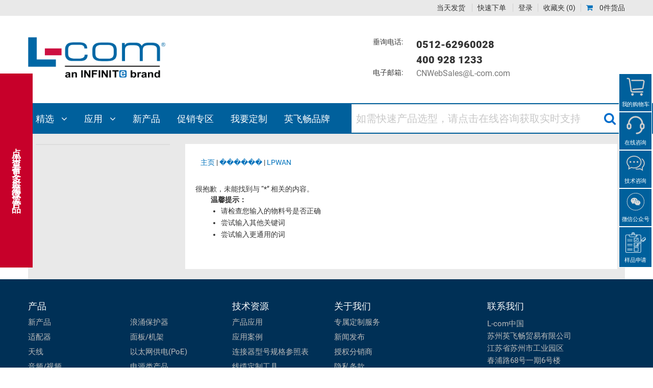

--- FILE ---
content_type: text/html; charset=utf-8
request_url: https://www.l-com.cn/search?Level0=%EF%BF%BD%EF%BF%BD%EF%BF%BD%EF%BF%BD%EF%BF%BD%EF%BF%BD&Level1=LPWAN
body_size: 29132
content:

<!DOCTYPE html>
<html  xml:lang=zh lang=zh>
<head>
    <title>苏州英飞畅贸易有限公司官方网站，L-com诺通全品类覆盖有线和无线连接产品，一站采购平台，全球知名品牌，一件起发，当天发货！</title>
    <meta http-equiv="Content-type" content="text/html;charset=UTF-8" />
    <meta name="description" content="L-com-全球领先连接类品牌，有线和无线连接产品龙头制造商，专注于提供工业级的有线和无线连接产品，涵盖电缆，线缆组件、连接器、适配器，天线、避雷器等，以7x24小时专家技术支持，超高质量标准，一件起发，当天发货，快速服务，随时响应客户需求。" />
    <meta name="keywords" content="光纤, 适配器, 耦合器，电缆，跳线, USB, D-sub, HDMI,音频线, 视频线, 同轴, 连接器，天线, POE, NEMA, 避雷器, ieee-488 gpib, 线缆, DIN, SCSI, 火线, 浪涌保护器" />
    <meta name="generator" content="nopCommerce" />
    <meta name="viewport" content="width=device-width, initial-scale=1" />
    <link rel="preload" href="/Themes/DefaultTheme/Content/css/oswald-font.min.css" as="style">
    <link href="/Themes/DefaultTheme/Content/css/oswald-font.min.css" rel="stylesheet" />
    <script>var VT = { "short_name": "VT" };</script>
    
     
 

    <!-- Google Tag Manager -->
<script>(function(w,d,s,l,i){w[l]=w[l]||[];w[l].push({'gtm.start':
new Date().getTime(),event:'gtm.js'});var f=d.getElementsByTagName(s)[0],
j=d.createElement(s),dl=l!='dataLayer'?'&l='+l:'';j.async=true;j.src=
'https://www.googletagmanager.com/gtm.js?id='+i+dl;f.parentNode.insertBefore(j,f);
})(window,document,'script','dataLayer','GTM-WH7NPJ7');</script>
<!-- End Google Tag Manager -->
    
    <link href="/lib/jquery-ui-themes/smoothness/jquery-ui-1.10.3.custom.min.css" rel="stylesheet" type="text/css" />
<link href="/Themes/DefaultTheme/Content/assets/styles/app.css?v=20250407" rel="stylesheet" type="text/css" />

    <script src="/Themes/DefaultTheme/Content/assets/scripts/jquery-3.1.1.min.js" type="text/javascript"></script>

    <link rel="preload" href="/Themes/DefaultTheme/Content/css/poc-menu.css" as="style">
    <link type="text/css" rel="stylesheet" href="/Themes/DefaultTheme/Content/css/poc-menu.css" />
    
    
    <link rel="shortcut icon" href="https://www.l-com.cn/favicon.ico" />
    
</head>
<body class="azurecatalogsearch search page-search">
    <!-- Google Tag Manager (noscript) -->
<noscript><iframe src="https://www.googletagmanager.com/ns.html?id=GTM-WH7NPJ7"
height="0" width="0" style="display:none;visibility:hidden"></iframe></noscript>
<!-- End Google Tag Manager (noscript) -->
    
    <script>

        // var sessionUserId = sessionStorage.getItem('userIdCustom');
        // var sessionGroup = sessionStorage.getItem('groupCustom');
        var rawGroupCustom = '';
        var rawUserIdCustom = '';
        if (rawUserIdCustom.length > 0) {
            dataLayer.push({
                'user_id': rawUserIdCustom,
            });
            dataLayer.push({
                event: 'user_track_custom',
                group_custom: rawGroupCustom,
                user_id_custom: rawUserIdCustom,
                url_custom: window.location.href
            });
        }

        function GetQueryString(name) {
            var reg = new RegExp("(^|&)" + name + "=([^&]*)(&|$)", "i");
            var r = window.location.search.substring(1).match(reg);
            var context = "";
            if (r != null) {
                context = decodeURIComponent(r[2]);
            }

            return (context == null || context == undefined || context == "undefined") ? "" : context;
        }

        var queryBdVid = GetQueryString("bd_vid");
        var queryQhclickid = GetQueryString("qhclickid");
        var logidUrl = window.location.href;
        var apiDate = new Date().toLocaleString();
        if (queryBdVid.length > 0) {
            localStorage.setItem("bd_vid_local", queryBdVid);
            localStorage.setItem("logid_url", logidUrl);
            localStorage.setItem("bd_date", apiDate);
            sessionStorage.setItem("bd_vid_session", queryBdVid);
        }

        if (queryQhclickid.length > 0) {
            localStorage.setItem("qhclickid_local", queryQhclickid);
            localStorage.setItem("so_url", logidUrl);
            localStorage.setItem("so_date", apiDate);
            sessionStorage.setItem("qhclickid_session", queryQhclickid);
        }

        function SendBaiDuApi(newType, money = 0) {
            var localBdVid = localStorage.getItem("bd_vid_local");
            var sessionBdVid = sessionStorage.getItem("bd_vid_session");
            var logidUrl = localStorage.getItem("logid_url");
            var bdDate = localStorage.getItem("bd_date");
            var nowDate = new Date().toLocaleString();
            var newTypeArr = [45, 46, 47, 48];
            var flag = false;
            if (newType == 45 && localBdVid != null && localBdVid.length > 0) {
                if (bdDate == null || bdDate.length == 0) {
                    bdDate = nowDate;
                    localStorage.setItem("bd_date", nowDate);
                }

                var daysDiff = (new Date(nowDate).getTime() - new Date(bdDate).getTime()) / (1000 * 60 * 60 * 24);
                if (daysDiff <= 90) {
                    flag = true;
                }
            }
            else if (newType != 45 && sessionBdVid != null && sessionBdVid.length > 0) {
                flag = true;
            }

            if (flag) {
                var postData = new Object();
                postData.NewType = newType;
                postData.LogidUrl = logidUrl;
                postData.BdDate = bdDate;
                postData.ConvertTime = Math.floor(new Date().getTime() / 1000);
                // if (newTypeArr.indexOf(newType) >= 0) {
                //     postData.ConvertTime = Math.floor(new Date().getTime() / 1000);
                // }

                if (money > 0) {
                    postData.ConvertValue = money;
                }

                $.ajax({
                    cache: false,
                    type: "POST",
                    url: "/Common/SendBaiDuAsync",
                    data: postData,
                    success: function (data) {
                    },
                    error: function (xhr, ajaxOptions, thrownError) {
                    }
                });
            }
        }

        function SendSoApi(eventType, orderNumber = "", money = 0) {
            var localQhclickid = localStorage.getItem("qhclickid_local");
            var sessionQhclickid = sessionStorage.getItem("qhclickid_session");
            var soUrl = localStorage.getItem("so_url");
            var soDate = localStorage.getItem("so_date");
            var nowDate = new Date().toLocaleString();
            var eventTypeArr = ["ORDER", "PAY_SUCCESS", "ORDER_VALIDITY"];
            var flag = false;
            if (eventTypeArr.indexOf(eventType) >= 0 && localQhclickid != null && localQhclickid.length > 0) {
                if (soDate == null || soDate.length == 0) {
                    soDate = nowDate;
                    localStorage.setItem("so_date", nowDate);
                }

                var daysDiff = (new Date(nowDate).getTime() - new Date(soDate).getTime()) / (1000 * 60 * 60 * 24);
                if (daysDiff <= 90) {
                    flag = true;
                }
            }
            else if (eventTypeArr.indexOf(eventType) < 0 && sessionQhclickid != null && sessionQhclickid.length > 0) {
                flag = true;
            }

            if (flag) {
                var time = Math.floor(new Date().getTime() / 1000);
                var dataObject = new Object();
                var dataDetailObject = new Object();
                var dataDetailParamObject = new Object();
                dataObject.RequestTime = time;
                dataObject.DataIndustry = "ocpc_ps_convert";
                dataDetailObject.Qhclickid = localQhclickid;
                if (orderNumber.length > 0) {
                    dataDetailObject.TransId = orderNumber;
                }
                dataDetailObject.Event = eventType;
                dataDetailObject.EventTime = time;
                dataDetailObject.SoUrl = soUrl;
                dataDetailObject.SoDate = soDate;
                if (money > 0) {
                    dataDetailParamObject.value = money;
                }

                dataDetailObject.EventParam = dataDetailParamObject;
                dataObject.DataDetail = dataDetailObject;
                $.ajax({
                    cache: false,
                    type: "POST",
                    url: "/Common/SendSoApiAsync",
                    data: dataObject,
                    success: function (data) {
                    },
                    error: function (xhr, ajaxOptions, thrownError) {
                    }
                });
            }
        }

        function SendPpcApi(orderNumber = "", money = 0) {
            var localBdVid = localStorage.getItem("bd_vid_local");
            var bdDate = localStorage.getItem("bd_date");
            var localQhclickid = localStorage.getItem("qhclickid_local");
            var soDate = localStorage.getItem("so_date");
            var nowDate = new Date().toLocaleString();
            var isCoexistence = false;
            if (localBdVid != null && localBdVid.length > 0 && localQhclickid != null && localQhclickid.length > 0) {
                if (bdDate == null || bdDate.length == 0) {
                    bdDate = nowDate;
                    localStorage.setItem("bd_date", nowDate);
                }

                if (soDate == null || soDate.length == 0) {
                    soDate = nowDate;
                    localStorage.setItem("so_date", nowDate);
                }

                var daysDiffBaidu = (new Date(nowDate).getTime() - new Date(bdDate).getTime()) / (1000 * 60 * 60 * 24);
                var daysDiffSo = (new Date(nowDate).getTime() - new Date(soDate).getTime()) / (1000 * 60 * 60 * 24);
                if (daysDiffBaidu <= 90 && daysDiffSo <= 90) {
                    isCoexistence = true;
                }
            }

            if (isCoexistence) {
                money = Math.floor(money * 50);
            }
            else {
                money = Math.floor(money * 100);
            }

            SendBaiDuApi(45, money);
            SendSoApi('ORDER', orderNumber, money);
            SendSoApi('PAY_SUCCESS');
            SendSoApi('ORDER_VALIDITY');
        }

        var conversationPageViews = sessionStorage.getItem("ConversationPageViews");
        var conversationStartTime = sessionStorage.getItem("ConversationStartTime");
        if (conversationStartTime == null || conversationStartTime.length == 0) {
            sessionStorage.setItem("ConversationStartTime", Math.floor(new Date().getTime() / 1000));
        }

        if (conversationPageViews != null && conversationPageViews.length > 0) {
            sessionStorage.setItem("ConversationPageViews", parseInt(conversationPageViews) + 1);
        }
        else {
            sessionStorage.setItem("ConversationPageViews", 1);
        }

        if ((parseInt(sessionStorage.getItem("ConversationPageViews")) > 1)
            || (parseInt(sessionStorage.getItem("ConversationStartTime")) + 10 <= Math.floor(new Date().getTime() / 1000))) {
            SendSoApi("BROWSE_DEPTH");
        }
    </script>
    

<div style="WIDTH: 100%; TEXT-ALIGN: center;">
</div>

<div class="ajax-loading-block-window" style="display: none">
</div>
<div id="dialog-notifications-success" title="通知" style="display:none;">
</div>
<div id="dialog-notifications-error" title="错误" style="display:none;">
</div>
<div id="dialog-notifications-warning" title="警告" style="display:none;">
</div>
<div id="bar-notification" class="bar-notification">
    <span class="close" title="关闭">&nbsp;</span>
</div>


<table class="main-table-print">
    <thead>
        <tr>
            <td></td>
        </tr>
    </thead>
    <tbody>
        <tr>
            <td>
                <div class="master-wrapper-page">
                    
                    <!--Header-->
    <header>

        
        

<div class="top-grey-row">
    <div class="row">
        <div class="column small-12  cart-column">
            <div class="mini-cart">
                
<div class="flyout-cart minicart header__menu__item" id="flyout-cart">
<a class="header__menu__link" href="/cart"><i class="fa fa-shopping-cart"></i> 0件货品</a></div>
            </div>
            <div class="mini-cart">
                    <a href="/wishlist" class="ico-wishlist">
                        <span class="wishlist-label">收藏夹</span>
                        <span class="wishlist-qty">(0)</span>
                    </a>
            </div>
            <div class="login-detials">
                <a href="/about-us/same-day-shipping" class="no-border">当天发货</a>
                <a href="/OrderSku/Index">快速下单</a>
                    <div class="login-blk">
                        <a href="/login">登录</a>
                    </div>
            </div>
        </div>
    </div>
</div>




        <div class="logo-row">
            <div class="row">
                                <div class="column small-12 large-3 logo-column">
                    <a class="header__logo__link" href="/">
    <img class="header__logo__image" title="" alt="L-com" src="https://www.l-com.cn/Themes/DefaultTheme/Content/images/logo.png">
</a>
                    <div class="mob-header row" style="padding-right: 5px;">
                        <div class="column small-8"><span></span></div>
                        <div class="column small-4"><button class="burger-icon hide-for-large"><i aria-hidden="true" class="fa fa-bars"></i></button></div>
                    </div>
                </div>
                <div class="column small-12 large-6 customer-support-col show-for-large sperson-info">
                    <div class="tel-number" style="width: 100%;padding-left: 10px;">                      <div class="row">                          <div class="column small-12 large-2 no-padding-left">                              垂询电话:                          </div>                              <div class="column small-12 large-10 no-padding">                                  <a href="tel:051262960028" onclick="SendBaiDuApi(2)"><span>0512-62960028</span></a>                                  <a href="tel:4009281233" onclick="SendBaiDuApi(2);SendSoApi('CALL_BUTTON');"><span>400 928 1233</span></a>                              </div>                           </div>                      <div class="row">                          <div class="column small-12 large-2 no-padding-left">                              电子邮箱:                          </div>                          <div class="column small-12 large-10 no-padding">                              <a href="mailto:CNWebSales@L-com.com">CNWebSales@L-com.com</a>                          </div>                          </div>                      </div>
                </div>
            </div>
        </div>
        <!-- Navigation and search bar-->

        <nav>
            <div class="navigation-search-bar">
                <div class="row">
                    <div class="column large-7">
                        <style>
    .menuActive {background-color: #003056;}
    .dropdown-content a:focus,.dropdown-content a:hover {
        background-color: #00609c !important;         
    }    
</style>
<div class="main-navigation" style="max-width:40rem !important;" id="main-navigation">
        <ul>
                    <li class="&#x7CBE;&#x9009;">
                        <a href="#">
                            &#x7CBE;&#x9009; <i class="fa fa-angle-down" aria-hidden="true"></i>
                        </a>
                        <ul class="menu">
                                <li class="header__mega-menu__item header__mega-menu__item--parent">

                                            <a class="header__mega-menu__link show-for-large" href="/search?Level0=&#x97F3;&#x9891;/&#x89C6;&#x9891;">
                                                &#x97F3;&#x9891;/&#x89C6;&#x9891;
                                            </a>
                                            <a class="header__mega-menu__link hide-for-large" href="javascript:void(0);">
                                                &#x97F3;&#x9891;/&#x89C6;&#x9891;
                                            </a>
                                                                            <span class='dd-caret'><i class='fa fa-angle-down' aria-hidden='true'></i></span>
                                                                                <div class="header__mega-menu__sub-menu">
                                                <div class="header__mega-menu__sub-menu__header">
                                                    &#x97F3;&#x9891;/&#x89C6;&#x9891;
                                                </div>

                                                <ul class="">
                                                    <li>
                                                        <a class="hide-for-large" href="/search?Level0=&#x97F3;&#x9891;/&#x89C6;&#x9891;">
                                                            &#x97F3;&#x9891;/&#x89C6;&#x9891;
                                                        </a>
                                                    </li>
                                                        <li class="header__mega-menu__sub-menu__item">
                                                            <a class="header__mega-menu__sub-menu__link" href="/search?Level0=&#x97F3;&#x9891;/&#x89C6;&#x9891;&amp;Level1=&#x6570;&#x5B57;&#x89C6;&#x9891;&#x7EBF;&#x7F06;">
                                                                <span class="header__mega-menu__sub-menu__text">&#x6570;&#x5B57;&#x89C6;&#x9891;&#x7EBF;&#x7F06;</span>
                                                            </a>
                                                        </li>
                                                        <li class="header__mega-menu__sub-menu__item">
                                                            <a class="header__mega-menu__sub-menu__link" href="/search?Level0=&#x97F3;&#x9891;/&#x89C6;&#x9891;&amp;Level1=&#x6A21;&#x62DF;&#x89C6;&#x9891;&#x7EBF;&#x7F06;">
                                                                <span class="header__mega-menu__sub-menu__text">&#x6A21;&#x62DF;&#x89C6;&#x9891;&#x7EBF;&#x7F06;</span>
                                                            </a>
                                                        </li>
                                                        <li class="header__mega-menu__sub-menu__item">
                                                            <a class="header__mega-menu__sub-menu__link" href="/search?Level0=&#x97F3;&#x9891;/&#x89C6;&#x9891;&amp;Level1=&#x97F3;&#x9891;&#x7EBF;&#x7F06;">
                                                                <span class="header__mega-menu__sub-menu__text">&#x97F3;&#x9891;&#x7EBF;&#x7F06;</span>
                                                            </a>
                                                        </li>
                                                        <li class="header__mega-menu__sub-menu__item">
                                                            <a class="header__mega-menu__sub-menu__link" href="/search?Level0=&#x97F3;&#x9891;/&#x89C6;&#x9891;&amp;Level1=&#x9002;&#x914D;&#x5668;">
                                                                <span class="header__mega-menu__sub-menu__text">&#x9002;&#x914D;&#x5668;</span>
                                                            </a>
                                                        </li>
                                                        <li class="header__mega-menu__sub-menu__item">
                                                            <a class="header__mega-menu__sub-menu__link" href="/search?Level0=&#x97F3;&#x9891;/&#x89C6;&#x9891;&amp;Level1=&#x8FDE;&#x63A5;&#x5668;">
                                                                <span class="header__mega-menu__sub-menu__text">&#x8FDE;&#x63A5;&#x5668;</span>
                                                            </a>
                                                        </li>
                                                        <li class="header__mega-menu__sub-menu__item">
                                                            <a class="header__mega-menu__sub-menu__link" href="/search?Level0=&#x97F3;&#x9891;/&#x89C6;&#x9891;&amp;Level1=&#x6563;&#x88C5;&#x7EBF;&#x7F06;">
                                                                <span class="header__mega-menu__sub-menu__text">&#x6563;&#x88C5;&#x7EBF;&#x7F06;</span>
                                                            </a>
                                                        </li>
                                                        <li class="header__mega-menu__sub-menu__item">
                                                            <a class="header__mega-menu__sub-menu__link" href="/search?Level0=&#x97F3;&#x9891;/&#x89C6;&#x9891;&amp;Level1=75&#x6B27;&#x59C6;&#x540C;&#x8F74;&#x4EA7;&#x54C1;">
                                                                <span class="header__mega-menu__sub-menu__text">75&#x6B27;&#x59C6;&#x540C;&#x8F74;&#x4EA7;&#x54C1;</span>
                                                            </a>
                                                        </li>
                                                        <li class="header__mega-menu__sub-menu__item">
                                                            <a class="header__mega-menu__sub-menu__link" href="/search?Level0=&#x97F3;&#x9891;/&#x89C6;&#x9891;&amp;Level1=&#x89C6;&#x9891;&#x5206;&#x79BB;&#x5668;">
                                                                <span class="header__mega-menu__sub-menu__text">&#x89C6;&#x9891;&#x5206;&#x79BB;&#x5668;</span>
                                                            </a>
                                                        </li>
                                                        <li class="header__mega-menu__sub-menu__item">
                                                            <a class="header__mega-menu__sub-menu__link" href="/search?Level0=&#x97F3;&#x9891;/&#x89C6;&#x9891;&amp;Level1=&#x89C6;&#x9891;&#x540C;&#x8F74;&#x907F;&#x96F7;&#x5668;">
                                                                <span class="header__mega-menu__sub-menu__text">&#x89C6;&#x9891;&#x540C;&#x8F74;&#x907F;&#x96F7;&#x5668;</span>
                                                            </a>
                                                        </li>
                                                        <li class="header__mega-menu__sub-menu__item">
                                                            <a class="header__mega-menu__sub-menu__link" href="/search?Level0=&#x97F3;&#x9891;/&#x89C6;&#x9891;&amp;Level1=&#x5899;&#x88C5;&#x63D2;&#x5EA7;&#x677F;">
                                                                <span class="header__mega-menu__sub-menu__text">&#x5899;&#x88C5;&#x63D2;&#x5EA7;&#x677F;</span>
                                                            </a>
                                                        </li>
                                                        <li class="header__mega-menu__sub-menu__item">
                                                            <a class="header__mega-menu__sub-menu__link" href="/search?Level0=&#x97F3;&#x9891;/&#x89C6;&#x9891;&amp;Level1=&#x9762;&#x677F;">
                                                                <span class="header__mega-menu__sub-menu__text">&#x9762;&#x677F;</span>
                                                            </a>
                                                        </li>
                                                </ul>
                                            </div>
                                </li>
                                <li class="header__mega-menu__item header__mega-menu__item--parent">

                                            <a class="header__mega-menu__link show-for-large" href="/search?Level0=&#x540C;&#x8F74;&#x4E92;&#x8FDE;&#x5668;&#x4EF6;">
                                                &#x540C;&#x8F74;&#x4E92;&#x8FDE;&#x5668;&#x4EF6;
                                            </a>
                                            <a class="header__mega-menu__link hide-for-large" href="javascript:void(0);">
                                                &#x540C;&#x8F74;&#x4E92;&#x8FDE;&#x5668;&#x4EF6;
                                            </a>
                                                                            <span class='dd-caret'><i class='fa fa-angle-down' aria-hidden='true'></i></span>
                                                                                <div class="header__mega-menu__sub-menu">
                                                <div class="header__mega-menu__sub-menu__header">
                                                    &#x540C;&#x8F74;&#x4E92;&#x8FDE;&#x5668;&#x4EF6;
                                                </div>

                                                <ul class="">
                                                    <li>
                                                        <a class="hide-for-large" href="/search?Level0=&#x540C;&#x8F74;&#x4E92;&#x8FDE;&#x5668;&#x4EF6;">
                                                            &#x540C;&#x8F74;&#x4E92;&#x8FDE;&#x5668;&#x4EF6;
                                                        </a>
                                                    </li>
                                                        <li class="header__mega-menu__sub-menu__item">
                                                            <a class="header__mega-menu__sub-menu__link" href="/search?Level0=&#x540C;&#x8F74;&#x4E92;&#x8FDE;&#x5668;&#x4EF6;&amp;Level1=&#x7EBF;&#x7F06;&#x7EC4;&#x4EF6;">
                                                                <span class="header__mega-menu__sub-menu__text">&#x7EBF;&#x7F06;&#x7EC4;&#x4EF6;</span>
                                                            </a>
                                                        </li>
                                                        <li class="header__mega-menu__sub-menu__item">
                                                            <a class="header__mega-menu__sub-menu__link" href="/search?Level0=&#x540C;&#x8F74;&#x4E92;&#x8FDE;&#x5668;&#x4EF6;&amp;Level1=&#x9002;&#x914D;&#x5668;">
                                                                <span class="header__mega-menu__sub-menu__text">&#x9002;&#x914D;&#x5668;</span>
                                                            </a>
                                                        </li>
                                                        <li class="header__mega-menu__sub-menu__item">
                                                            <a class="header__mega-menu__sub-menu__link" href="/search?Level0=&#x540C;&#x8F74;&#x4E92;&#x8FDE;&#x5668;&#x4EF6;&amp;Level1=&#x8FDE;&#x63A5;&#x5668;">
                                                                <span class="header__mega-menu__sub-menu__text">&#x8FDE;&#x63A5;&#x5668;</span>
                                                            </a>
                                                        </li>
                                                        <li class="header__mega-menu__sub-menu__item">
                                                            <a class="header__mega-menu__sub-menu__link" href="/search?Level0=&#x540C;&#x8F74;&#x4E92;&#x8FDE;&#x5668;&#x4EF6;&amp;Level1=&#x6563;&#x88C5;&#x7EBF;&#x7F06;">
                                                                <span class="header__mega-menu__sub-menu__text">&#x6563;&#x88C5;&#x7EBF;&#x7F06;</span>
                                                            </a>
                                                        </li>
                                                        <li class="header__mega-menu__sub-menu__item">
                                                            <a class="header__mega-menu__sub-menu__link" href="/search?Level0=&#x540C;&#x8F74;&#x4E92;&#x8FDE;&#x5668;&#x4EF6;&amp;Level1=&#x4FDD;&#x62A4;&#x76D6;">
                                                                <span class="header__mega-menu__sub-menu__text">&#x4FDD;&#x62A4;&#x76D6;</span>
                                                            </a>
                                                        </li>
                                                        <li class="header__mega-menu__sub-menu__item">
                                                            <a class="header__mega-menu__sub-menu__link" href="/search?Level0=&#x540C;&#x8F74;&#x4E92;&#x8FDE;&#x5668;&#x4EF6;&amp;Level1=&#x9762;&#x677F;">
                                                                <span class="header__mega-menu__sub-menu__text">&#x9762;&#x677F;</span>
                                                            </a>
                                                        </li>
                                                        <li class="header__mega-menu__sub-menu__item">
                                                            <a class="header__mega-menu__sub-menu__link" href="/search?Level0=&#x540C;&#x8F74;&#x4E92;&#x8FDE;&#x5668;&#x4EF6;&amp;Level1=&#x5DE5;&#x5177;">
                                                                <span class="header__mega-menu__sub-menu__text">&#x5DE5;&#x5177;</span>
                                                            </a>
                                                        </li>
                                                        <li class="header__mega-menu__sub-menu__item">
                                                            <a class="header__mega-menu__sub-menu__link" href="/search?Level0=&#x540C;&#x8F74;&#x4E92;&#x8FDE;&#x5668;&#x4EF6;&amp;Level1=&#x914D;&#x4EF6;">
                                                                <span class="header__mega-menu__sub-menu__text">&#x914D;&#x4EF6;</span>
                                                            </a>
                                                        </li>
                                                </ul>
                                            </div>
                                </li>
                                <li class="header__mega-menu__item header__mega-menu__item--parent">

                                            <a class="header__mega-menu__link show-for-large" href="/search?Level0=&#x540C;&#x8F74;&#x65E0;&#x6E90;&#x5668;&#x4EF6;">
                                                &#x540C;&#x8F74;&#x65E0;&#x6E90;&#x5668;&#x4EF6;
                                            </a>
                                            <a class="header__mega-menu__link hide-for-large" href="javascript:void(0);">
                                                &#x540C;&#x8F74;&#x65E0;&#x6E90;&#x5668;&#x4EF6;
                                            </a>
                                                                            <span class='dd-caret'><i class='fa fa-angle-down' aria-hidden='true'></i></span>
                                                                                <div class="header__mega-menu__sub-menu">
                                                <div class="header__mega-menu__sub-menu__header">
                                                    &#x540C;&#x8F74;&#x65E0;&#x6E90;&#x5668;&#x4EF6;
                                                </div>

                                                <ul class="">
                                                    <li>
                                                        <a class="hide-for-large" href="/search?Level0=&#x540C;&#x8F74;&#x65E0;&#x6E90;&#x5668;&#x4EF6;">
                                                            &#x540C;&#x8F74;&#x65E0;&#x6E90;&#x5668;&#x4EF6;
                                                        </a>
                                                    </li>
                                                        <li class="header__mega-menu__sub-menu__item">
                                                            <a class="header__mega-menu__sub-menu__link" href="/search?Level0=&#x540C;&#x8F74;&#x65E0;&#x6E90;&#x5668;&#x4EF6;&amp;Level1=&#x5C04;&#x9891;&#x5206;&#x79BB;&#x5668;">
                                                                <span class="header__mega-menu__sub-menu__text">&#x5C04;&#x9891;&#x5206;&#x79BB;&#x5668;</span>
                                                            </a>
                                                        </li>
                                                        <li class="header__mega-menu__sub-menu__item">
                                                            <a class="header__mega-menu__sub-menu__link" href="/search?Level0=&#x540C;&#x8F74;&#x65E0;&#x6E90;&#x5668;&#x4EF6;&amp;Level1=&#x5E26;&#x901A;&#x6EE4;&#x6CE2;&#x5668;">
                                                                <span class="header__mega-menu__sub-menu__text">&#x5E26;&#x901A;&#x6EE4;&#x6CE2;&#x5668;</span>
                                                            </a>
                                                        </li>
                                                        <li class="header__mega-menu__sub-menu__item">
                                                            <a class="header__mega-menu__sub-menu__link" href="/bandpass-filter-rf-splitter-diplexer-for-24-ghz-5-ghz-wireless-lan-systems">
                                                                <span class="header__mega-menu__sub-menu__text">&#x53CC;&#x5DE5;&#x5668;</span>
                                                            </a>
                                                        </li>
                                                        <li class="header__mega-menu__sub-menu__item">
                                                            <a class="header__mega-menu__sub-menu__link" href="/search?Level0=&#x540C;&#x8F74;&#x65E0;&#x6E90;&#x5668;&#x4EF6;&amp;Level1=&#x7EC8;&#x7AEF;&#x8D1F;&#x8F7D;">
                                                                <span class="header__mega-menu__sub-menu__text">&#x7EC8;&#x7AEF;&#x8D1F;&#x8F7D;</span>
                                                            </a>
                                                        </li>
                                                        <li class="header__mega-menu__sub-menu__item">
                                                            <a class="header__mega-menu__sub-menu__link" href="/search?Level0=&#x540C;&#x8F74;&#x65E0;&#x6E90;&#x5668;&#x4EF6;&amp;Level1=&#x5DF4;&#x4F26;">
                                                                <span class="header__mega-menu__sub-menu__text">&#x5DF4;&#x4F26;</span>
                                                            </a>
                                                        </li>
                                                        <li class="header__mega-menu__sub-menu__item">
                                                            <a class="header__mega-menu__sub-menu__link" href="/search?Level0=&#x540C;&#x8F74;&#x65E0;&#x6E90;&#x5668;&#x4EF6;&amp;Level1=&#x56FA;&#x5B9A;&#x5F0F;&#x8870;&#x51CF;&#x5668;">
                                                                <span class="header__mega-menu__sub-menu__text">&#x56FA;&#x5B9A;&#x5F0F;&#x8870;&#x51CF;&#x5668;</span>
                                                            </a>
                                                        </li>
                                                </ul>
                                            </div>
                                </li>
                                <li class="header__mega-menu__item header__mega-menu__item--parent">

                                            <a class="header__mega-menu__link show-for-large" href="/search?Level0=D-Sub">
                                                D-Sub
                                            </a>
                                            <a class="header__mega-menu__link hide-for-large" href="javascript:void(0);">
                                                D-Sub
                                            </a>
                                                                            <span class='dd-caret'><i class='fa fa-angle-down' aria-hidden='true'></i></span>
                                                                                <div class="header__mega-menu__sub-menu">
                                                <div class="header__mega-menu__sub-menu__header">
                                                    D-Sub
                                                </div>

                                                <ul class="">
                                                    <li>
                                                        <a class="hide-for-large" href="/search?Level0=D-Sub">
                                                            D-Sub
                                                        </a>
                                                    </li>
                                                        <li class="header__mega-menu__sub-menu__item">
                                                            <a class="header__mega-menu__sub-menu__link" href="/search?Level0=D-Sub&amp;Level1=&#x7EBF;&#x7F06;&#x7EC4;&#x4EF6;">
                                                                <span class="header__mega-menu__sub-menu__text">&#x7EBF;&#x7F06;&#x7EC4;&#x4EF6;</span>
                                                            </a>
                                                        </li>
                                                        <li class="header__mega-menu__sub-menu__item">
                                                            <a class="header__mega-menu__sub-menu__link" href="/search?Level0=D-Sub&amp;Level1=&#x9002;&#x914D;&#x5668;">
                                                                <span class="header__mega-menu__sub-menu__text">&#x9002;&#x914D;&#x5668;</span>
                                                            </a>
                                                        </li>
                                                        <li class="header__mega-menu__sub-menu__item">
                                                            <a class="header__mega-menu__sub-menu__link" href="/search?Level0=D-Sub&amp;Level1=&#x8FDE;&#x63A5;&#x5668;">
                                                                <span class="header__mega-menu__sub-menu__text">&#x8FDE;&#x63A5;&#x5668;</span>
                                                            </a>
                                                        </li>
                                                        <li class="header__mega-menu__sub-menu__item">
                                                            <a class="header__mega-menu__sub-menu__link" href="/search?Level0=D-Sub&amp;Level1=&#x6563;&#x88C5;&#x7EBF;&#x7F06;">
                                                                <span class="header__mega-menu__sub-menu__text">&#x6563;&#x88C5;&#x7EBF;&#x7F06;</span>
                                                            </a>
                                                        </li>
                                                        <li class="header__mega-menu__sub-menu__item">
                                                            <a class="header__mega-menu__sub-menu__link" href="/search?Level0=D-Sub&amp;Level1=&#x5207;&#x6362;&#x5668;">
                                                                <span class="header__mega-menu__sub-menu__text">&#x5207;&#x6362;&#x5668;</span>
                                                            </a>
                                                        </li>
                                                        <li class="header__mega-menu__sub-menu__item">
                                                            <a class="header__mega-menu__sub-menu__link" href="/search?Level0=D-Sub&amp;Level1=&#x56DE;&#x8DEF;&#x5668;">
                                                                <span class="header__mega-menu__sub-menu__text">&#x56DE;&#x8DEF;&#x5668;</span>
                                                            </a>
                                                        </li>
                                                        <li class="header__mega-menu__sub-menu__item">
                                                            <a class="header__mega-menu__sub-menu__link" href="/search?Level0=D-Sub&amp;Level1=&#x5957;&#x4EF6;">
                                                                <span class="header__mega-menu__sub-menu__text">&#x5957;&#x4EF6;</span>
                                                            </a>
                                                        </li>
                                                        <li class="header__mega-menu__sub-menu__item">
                                                            <a class="header__mega-menu__sub-menu__link" href="/search?Level0=D-Sub&amp;Level1=&#x5899;&#x88C5;&#x63D2;&#x5EA7;&#x677F;">
                                                                <span class="header__mega-menu__sub-menu__text">&#x5899;&#x88C5;&#x63D2;&#x5EA7;&#x677F;</span>
                                                            </a>
                                                        </li>
                                                        <li class="header__mega-menu__sub-menu__item">
                                                            <a class="header__mega-menu__sub-menu__link" href="/search?Level0=D-Sub&amp;Level1=&#x9762;&#x677F;">
                                                                <span class="header__mega-menu__sub-menu__text">&#x9762;&#x677F;</span>
                                                            </a>
                                                        </li>
                                                        <li class="header__mega-menu__sub-menu__item">
                                                            <a class="header__mega-menu__sub-menu__link" href="/search?Level0=D-Sub&amp;Level1=&#x7A7A;&#x6C14;&#x9694;&#x79BB;&#x5F00;&#x5173;">
                                                                <span class="header__mega-menu__sub-menu__text">&#x7A7A;&#x6C14;&#x9694;&#x79BB;&#x5F00;&#x5173;</span>
                                                            </a>
                                                        </li>
                                                        <li class="header__mega-menu__sub-menu__item">
                                                            <a class="header__mega-menu__sub-menu__link" href="/search?Level0=D-Sub&amp;Level1=&#x4E32;&#x884C;&#x8F6C;&#x6362;">
                                                                <span class="header__mega-menu__sub-menu__text">&#x4E32;&#x884C;&#x8F6C;&#x6362;</span>
                                                            </a>
                                                        </li>
                                                        <li class="header__mega-menu__sub-menu__item">
                                                            <a class="header__mega-menu__sub-menu__link" href="/search?Level0=D-Sub&amp;Level1=&#x914D;&#x4EF6;">
                                                                <span class="header__mega-menu__sub-menu__text">&#x914D;&#x4EF6;</span>
                                                            </a>
                                                        </li>
                                                </ul>
                                            </div>
                                </li>
                                <li class="header__mega-menu__item header__mega-menu__item--parent">

                                            <a class="header__mega-menu__link show-for-large" href="/search?Level0=&#x4EE5;&#x592A;&#x7F51;&#x4E0E;&#x901A;&#x4FE1;">
                                                &#x4EE5;&#x592A;&#x7F51;&#x4E0E;&#x901A;&#x4FE1;
                                            </a>
                                            <a class="header__mega-menu__link hide-for-large" href="javascript:void(0);">
                                                &#x4EE5;&#x592A;&#x7F51;&#x4E0E;&#x901A;&#x4FE1;
                                            </a>
                                                                            <span class='dd-caret'><i class='fa fa-angle-down' aria-hidden='true'></i></span>
                                                                                <div class="header__mega-menu__sub-menu">
                                                <div class="header__mega-menu__sub-menu__header">
                                                    &#x4EE5;&#x592A;&#x7F51;&#x4E0E;&#x901A;&#x4FE1;
                                                </div>

                                                <ul class="">
                                                    <li>
                                                        <a class="hide-for-large" href="/search?Level0=&#x4EE5;&#x592A;&#x7F51;&#x4E0E;&#x901A;&#x4FE1;">
                                                            &#x4EE5;&#x592A;&#x7F51;&#x4E0E;&#x901A;&#x4FE1;
                                                        </a>
                                                    </li>
                                                        <li class="header__mega-menu__sub-menu__item">
                                                            <a class="header__mega-menu__sub-menu__link" href="/search?Level0=&#x4EE5;&#x592A;&#x7F51;&#x4E0E;&#x901A;&#x4FE1;&amp;Level1=&#x7EBF;&#x7F06;&#x7EC4;&#x4EF6;">
                                                                <span class="header__mega-menu__sub-menu__text">&#x7EBF;&#x7F06;&#x7EC4;&#x4EF6;</span>
                                                            </a>
                                                        </li>
                                                        <li class="header__mega-menu__sub-menu__item">
                                                            <a class="header__mega-menu__sub-menu__link" href="/search?Level0=&#x4EE5;&#x592A;&#x7F51;&#x4E0E;&#x901A;&#x4FE1;&amp;Level1=&#x8026;&#x5408;&#x5668;/&#x9002;&#x914D;&#x5668;">
                                                                <span class="header__mega-menu__sub-menu__text">&#x8026;&#x5408;&#x5668;/&#x9002;&#x914D;&#x5668;</span>
                                                            </a>
                                                        </li>
                                                        <li class="header__mega-menu__sub-menu__item">
                                                            <a class="header__mega-menu__sub-menu__link" href="/search?Level0=&#x4EE5;&#x592A;&#x7F51;&#x4E0E;&#x901A;&#x4FE1;&amp;Level1=&#x8FDE;&#x63A5;&#x5668;/Keystone&#x63D2;&#x5EA7;">
                                                                <span class="header__mega-menu__sub-menu__text">&#x8FDE;&#x63A5;&#x5668;/Keystone&#x63D2;&#x5EA7;</span>
                                                            </a>
                                                        </li>
                                                        <li class="header__mega-menu__sub-menu__item">
                                                            <a class="header__mega-menu__sub-menu__link" href="/search?Level0=&#x4EE5;&#x592A;&#x7F51;&#x4E0E;&#x901A;&#x4FE1;&amp;Level1=&#x6563;&#x88C5;&#x7EBF;&#x7F06;">
                                                                <span class="header__mega-menu__sub-menu__text">&#x6563;&#x88C5;&#x7EBF;&#x7F06;</span>
                                                            </a>
                                                        </li>
                                                        <li class="header__mega-menu__sub-menu__item">
                                                            <a class="header__mega-menu__sub-menu__link" href="/search?Level0=&#x4EE5;&#x592A;&#x7F51;&#x4E0E;&#x901A;&#x4FE1;&amp;Level1=&#x5DE5;&#x5177;">
                                                                <span class="header__mega-menu__sub-menu__text">&#x5DE5;&#x5177;</span>
                                                            </a>
                                                        </li>
                                                        <li class="header__mega-menu__sub-menu__item">
                                                            <a class="header__mega-menu__sub-menu__link" href="/search?Level0=&#x4EE5;&#x592A;&#x7F51;&#x4E0E;&#x901A;&#x4FE1;&amp;Level1=&#x5899;&#x88C5;&#x63D2;&#x5EA7;&#x677F;/&#x8868;&#x9762;&#x5B89;&#x88C5;&#x76D2;/&#x7AEF;&#x5B50;&#x677F;">
                                                                <span class="header__mega-menu__sub-menu__text">&#x5899;&#x88C5;&#x63D2;&#x5EA7;&#x677F;/&#x8868;&#x9762;&#x5B89;&#x88C5;&#x76D2;/&#x7AEF;&#x5B50;&#x677F;</span>
                                                            </a>
                                                        </li>
                                                        <li class="header__mega-menu__sub-menu__item">
                                                            <a class="header__mega-menu__sub-menu__link" href="/search?Level0=&#x4EE5;&#x592A;&#x7F51;&#x4E0E;&#x901A;&#x4FE1;&amp;Level1=&#x8F6C;&#x6362;&#x5668;">
                                                                <span class="header__mega-menu__sub-menu__text">&#x8F6C;&#x6362;&#x5668;</span>
                                                            </a>
                                                        </li>
                                                        <li class="header__mega-menu__sub-menu__item">
                                                            <a class="header__mega-menu__sub-menu__link" href="/search?Level0=&#x4EE5;&#x592A;&#x7F51;&#x4E0E;&#x901A;&#x4FE1;&amp;Level1=&#x4EA4;&#x6362;&#x673A;">
                                                                <span class="header__mega-menu__sub-menu__text">&#x4EA4;&#x6362;&#x673A;</span>
                                                            </a>
                                                        </li>
                                                        <li class="header__mega-menu__sub-menu__item">
                                                            <a class="header__mega-menu__sub-menu__link" href="/search?Level0=&#x4EE5;&#x592A;&#x7F51;&#x4E0E;&#x901A;&#x4FE1;&amp;Level1=&#x907F;&#x96F7;&#x5668;&#x4E0E;&#x6D6A;&#x6D8C;&#x4FDD;&#x62A4;&#x5668;">
                                                                <span class="header__mega-menu__sub-menu__text">&#x907F;&#x96F7;&#x5668;&#x4E0E;&#x6D6A;&#x6D8C;&#x4FDD;&#x62A4;&#x5668;</span>
                                                            </a>
                                                        </li>
                                                        <li class="header__mega-menu__sub-menu__item">
                                                            <a class="header__mega-menu__sub-menu__link" href="/search?Level0=&#x4EE5;&#x592A;&#x7F51;&#x4E0E;&#x901A;&#x4FE1;&amp;Level1=&#x9762;&#x677F;">
                                                                <span class="header__mega-menu__sub-menu__text">&#x9762;&#x677F;</span>
                                                            </a>
                                                        </li>
                                                        <li class="header__mega-menu__sub-menu__item">
                                                            <a class="header__mega-menu__sub-menu__link" href="/search?Level0=&#x4EE5;&#x592A;&#x7F51;&#x4E0E;&#x901A;&#x4FE1;&amp;Level1=&#x7A7A;&#x6C14;&#x9694;&#x79BB;&#x5F00;&#x5173;">
                                                                <span class="header__mega-menu__sub-menu__text">&#x7A7A;&#x6C14;&#x9694;&#x79BB;&#x5F00;&#x5173;</span>
                                                            </a>
                                                        </li>
                                                </ul>
                                            </div>
                                </li>
                                <li class="header__mega-menu__item header__mega-menu__item--parent">

                                            <a class="header__mega-menu__link show-for-large" href="/search?Level0=&#x5149;&#x7EA4;">
                                                &#x5149;&#x7EA4;
                                            </a>
                                            <a class="header__mega-menu__link hide-for-large" href="javascript:void(0);">
                                                &#x5149;&#x7EA4;
                                            </a>
                                                                            <span class='dd-caret'><i class='fa fa-angle-down' aria-hidden='true'></i></span>
                                                                                <div class="header__mega-menu__sub-menu">
                                                <div class="header__mega-menu__sub-menu__header">
                                                    &#x5149;&#x7EA4;
                                                </div>

                                                <ul class="">
                                                    <li>
                                                        <a class="hide-for-large" href="/search?Level0=&#x5149;&#x7EA4;">
                                                            &#x5149;&#x7EA4;
                                                        </a>
                                                    </li>
                                                        <li class="header__mega-menu__sub-menu__item">
                                                            <a class="header__mega-menu__sub-menu__link" href="/search?Level0=&#x5149;&#x7EA4;&amp;Level1=&#x7EBF;&#x7F06;&#x7EC4;&#x4EF6;">
                                                                <span class="header__mega-menu__sub-menu__text">&#x7EBF;&#x7F06;&#x7EC4;&#x4EF6;</span>
                                                            </a>
                                                        </li>
                                                        <li class="header__mega-menu__sub-menu__item">
                                                            <a class="header__mega-menu__sub-menu__link" href="/search?Level0=&#x5149;&#x7EA4;&amp;Level1=&#x8026;&#x5408;&#x5668;/&#x9002;&#x914D;&#x5668;">
                                                                <span class="header__mega-menu__sub-menu__text">&#x8026;&#x5408;&#x5668;/&#x9002;&#x914D;&#x5668;</span>
                                                            </a>
                                                        </li>
                                                        <li class="header__mega-menu__sub-menu__item">
                                                            <a class="header__mega-menu__sub-menu__link" href="/search?Level0=&#x5149;&#x7EA4;&amp;Level1=&#x8FDE;&#x63A5;&#x5668;">
                                                                <span class="header__mega-menu__sub-menu__text">&#x8FDE;&#x63A5;&#x5668;</span>
                                                            </a>
                                                        </li>
                                                        <li class="header__mega-menu__sub-menu__item">
                                                            <a class="header__mega-menu__sub-menu__link" href="/search?Level0=&#x5149;&#x7EA4;&amp;Level1=&#x6563;&#x88C5;&#x7EBF;&#x7F06;">
                                                                <span class="header__mega-menu__sub-menu__text">&#x6563;&#x88C5;&#x7EBF;&#x7F06;</span>
                                                            </a>
                                                        </li>
                                                        <li class="header__mega-menu__sub-menu__item">
                                                            <a class="header__mega-menu__sub-menu__link" href="/search?Level0=&#x5149;&#x7EA4;&amp;Level1=&#x8870;&#x51CF;&#x5668;">
                                                                <span class="header__mega-menu__sub-menu__text">&#x8870;&#x51CF;&#x5668;</span>
                                                            </a>
                                                        </li>
                                                        <li class="header__mega-menu__sub-menu__item">
                                                            <a class="header__mega-menu__sub-menu__link" href="/search?Level0=&#x5149;&#x7EA4;&amp;Level1=&#x5DE5;&#x5177;">
                                                                <span class="header__mega-menu__sub-menu__text">&#x5DE5;&#x5177;</span>
                                                            </a>
                                                        </li>
                                                        <li class="header__mega-menu__sub-menu__item">
                                                            <a class="header__mega-menu__sub-menu__link" href="/search?Level0=&#x5149;&#x7EA4;&amp;Level1=&#x56DE;&#x8DEF;&#x5668;">
                                                                <span class="header__mega-menu__sub-menu__text">&#x56DE;&#x8DEF;&#x5668;</span>
                                                            </a>
                                                        </li>
                                                        <li class="header__mega-menu__sub-menu__item">
                                                            <a class="header__mega-menu__sub-menu__link" href="/search?Level0=&#x5149;&#x7EA4;&amp;Level1=&#x5957;&#x4EF6;">
                                                                <span class="header__mega-menu__sub-menu__text">&#x5957;&#x4EF6;</span>
                                                            </a>
                                                        </li>
                                                        <li class="header__mega-menu__sub-menu__item">
                                                            <a class="header__mega-menu__sub-menu__link" href="/search?Level0=&#x5149;&#x7EA4;&amp;Level1=&#x5149;&#x7EA4;&#x63A5;&#x7EBF;&#x76D2;&#x4E0E;&#x9762;&#x677F;">
                                                                <span class="header__mega-menu__sub-menu__text">&#x5149;&#x7EA4;&#x63A5;&#x7EBF;&#x76D2;&#x4E0E;&#x9762;&#x677F;</span>
                                                            </a>
                                                        </li>
                                                        <li class="header__mega-menu__sub-menu__item">
                                                            <a class="header__mega-menu__sub-menu__link" href="/search?Level0=&#x5149;&#x7EA4;&amp;Level1=&#x6709;&#x6E90;&#x7EBF;&#x7F06;&#x7EC4;&#x4EF6;">
                                                                <span class="header__mega-menu__sub-menu__text">&#x6709;&#x6E90;&#x7EBF;&#x7F06;&#x7EC4;&#x4EF6;</span>
                                                            </a>
                                                        </li>
                                                        <li class="header__mega-menu__sub-menu__item">
                                                            <a class="header__mega-menu__sub-menu__link" href="/search?Level0=&#x5149;&#x7EA4;&amp;Level1=&#x4EA4;&#x6362;&#x673A;">
                                                                <span class="header__mega-menu__sub-menu__text">&#x4EA4;&#x6362;&#x673A;</span>
                                                            </a>
                                                        </li>
                                                        <li class="header__mega-menu__sub-menu__item">
                                                            <a class="header__mega-menu__sub-menu__link" href="/search?Level0=&#x5149;&#x7EA4;&amp;Level1=&#x6D4B;&#x8BD5;&#x4E0E;&#x6D4B;&#x91CF;">
                                                                <span class="header__mega-menu__sub-menu__text">&#x6D4B;&#x8BD5;&#x4E0E;&#x6D4B;&#x91CF;</span>
                                                            </a>
                                                        </li>
                                                        <li class="header__mega-menu__sub-menu__item">
                                                            <a class="header__mega-menu__sub-menu__link" href="/search?Level0=&#x5149;&#x7EA4;&amp;Level1=&#x65E0;&#x6E90;&#x5668;&#x4EF6;">
                                                                <span class="header__mega-menu__sub-menu__text">&#x65E0;&#x6E90;&#x5668;&#x4EF6;</span>
                                                            </a>
                                                        </li>
                                                        <li class="header__mega-menu__sub-menu__item">
                                                            <a class="header__mega-menu__sub-menu__link" href="/search?Level0=&#x5149;&#x7EA4;&amp;Level1=&#x65E0;&#x6E90;&#x6EE4;&#x6CE2;&#x5668;">
                                                                <span class="header__mega-menu__sub-menu__text">&#x65E0;&#x6E90;&#x6EE4;&#x6CE2;&#x5668;</span>
                                                            </a>
                                                        </li>
                                                </ul>
                                            </div>
                                </li>
                                <li class="header__mega-menu__item header__mega-menu__item--parent">

                                            <a class="header__mega-menu__link show-for-large" href="/search?Level0=USB">
                                                USB
                                            </a>
                                            <a class="header__mega-menu__link hide-for-large" href="javascript:void(0);">
                                                USB
                                            </a>
                                                                            <span class='dd-caret'><i class='fa fa-angle-down' aria-hidden='true'></i></span>
                                                                                <div class="header__mega-menu__sub-menu">
                                                <div class="header__mega-menu__sub-menu__header">
                                                    USB
                                                </div>

                                                <ul class="">
                                                    <li>
                                                        <a class="hide-for-large" href="/search?Level0=USB">
                                                            USB
                                                        </a>
                                                    </li>
                                                        <li class="header__mega-menu__sub-menu__item">
                                                            <a class="header__mega-menu__sub-menu__link" href="/search?Level0=USB&amp;Level1=&#x7EBF;&#x7F06;&#x7EC4;&#x4EF6;">
                                                                <span class="header__mega-menu__sub-menu__text">&#x7EBF;&#x7F06;&#x7EC4;&#x4EF6;</span>
                                                            </a>
                                                        </li>
                                                        <li class="header__mega-menu__sub-menu__item">
                                                            <a class="header__mega-menu__sub-menu__link" href="/search?Level0=USB&amp;Level1=&#x9002;&#x914D;&#x5668;">
                                                                <span class="header__mega-menu__sub-menu__text">&#x9002;&#x914D;&#x5668;</span>
                                                            </a>
                                                        </li>
                                                        <li class="header__mega-menu__sub-menu__item">
                                                            <a class="header__mega-menu__sub-menu__link" href="/search?Level0=USB&amp;Level1=&#x8FDE;&#x63A5;&#x5668;">
                                                                <span class="header__mega-menu__sub-menu__text">&#x8FDE;&#x63A5;&#x5668;</span>
                                                            </a>
                                                        </li>
                                                        <li class="header__mega-menu__sub-menu__item">
                                                            <a class="header__mega-menu__sub-menu__link" href="/search?Level0=USB&amp;Level1=&#x6563;&#x88C5;&#x7EBF;&#x7F06;">
                                                                <span class="header__mega-menu__sub-menu__text">&#x6563;&#x88C5;&#x7EBF;&#x7F06;</span>
                                                            </a>
                                                        </li>
                                                        <li class="header__mega-menu__sub-menu__item">
                                                            <a class="header__mega-menu__sub-menu__link" href="/search?Level0=USB&amp;Level1=&#x96C6;&#x7EBF;&#x5668;&#x3001;&#x8F6C;&#x6362;&#x5668;&#x3001;&#x5361;">
                                                                <span class="header__mega-menu__sub-menu__text">&#x96C6;&#x7EBF;&#x5668;&#x3001;&#x8F6C;&#x6362;&#x5668;&#x3001;&#x5361;</span>
                                                            </a>
                                                        </li>
                                                        <li class="header__mega-menu__sub-menu__item">
                                                            <a class="header__mega-menu__sub-menu__link" href="/search?Level0=USB&amp;Level1=&#x5EF6;&#x957F;&#x5668;">
                                                                <span class="header__mega-menu__sub-menu__text">&#x5EF6;&#x957F;&#x5668;</span>
                                                            </a>
                                                        </li>
                                                        <li class="header__mega-menu__sub-menu__item">
                                                            <a class="header__mega-menu__sub-menu__link" href="/search?Level0=USB&amp;Level1=&#x9762;&#x677F;">
                                                                <span class="header__mega-menu__sub-menu__text">&#x9762;&#x677F;</span>
                                                            </a>
                                                        </li>
                                                </ul>
                                            </div>
                                </li>
                                <li class="header__mega-menu__item header__mega-menu__item--parent">

                                            <a class="header__mega-menu__link show-for-large" href="/search?Level0=&#x52A0;&#x56FA;&#x578B;&#x5DE5;&#x4E1A;&#x7EA7;&#x6076;&#x52A3;&#x73AF;&#x5883;&#x5E94;&#x7528;">
                                                &#x52A0;&#x56FA;&#x578B;&#x5DE5;&#x4E1A;&#x7EA7;&#x6076;&#x52A3;&#x73AF;&#x5883;&#x5E94;&#x7528;
                                            </a>
                                            <a class="header__mega-menu__link hide-for-large" href="javascript:void(0);">
                                                &#x52A0;&#x56FA;&#x578B;&#x5DE5;&#x4E1A;&#x7EA7;&#x6076;&#x52A3;&#x73AF;&#x5883;&#x5E94;&#x7528;
                                            </a>
                                                                            <span class='dd-caret'><i class='fa fa-angle-down' aria-hidden='true'></i></span>
                                                                                <div class="header__mega-menu__sub-menu">
                                                <div class="header__mega-menu__sub-menu__header">
                                                    &#x52A0;&#x56FA;&#x578B;&#x5DE5;&#x4E1A;&#x7EA7;&#x6076;&#x52A3;&#x73AF;&#x5883;&#x5E94;&#x7528;
                                                </div>

                                                <ul class="">
                                                    <li>
                                                        <a class="hide-for-large" href="/search?Level0=&#x52A0;&#x56FA;&#x578B;&#x5DE5;&#x4E1A;&#x7EA7;&#x6076;&#x52A3;&#x73AF;&#x5883;&#x5E94;&#x7528;">
                                                            &#x52A0;&#x56FA;&#x578B;&#x5DE5;&#x4E1A;&#x7EA7;&#x6076;&#x52A3;&#x73AF;&#x5883;&#x5E94;&#x7528;
                                                        </a>
                                                    </li>
                                                        <li class="header__mega-menu__sub-menu__item">
                                                            <a class="header__mega-menu__sub-menu__link" href="/search?Level0=&#x52A0;&#x56FA;&#x578B;&#x5DE5;&#x4E1A;&#x7EA7;&#x6076;&#x52A3;&#x73AF;&#x5883;&#x5E94;&#x7528;&amp;Level1=&#x4EE5;&#x592A;&#x7F51;">
                                                                <span class="header__mega-menu__sub-menu__text">&#x4EE5;&#x592A;&#x7F51;</span>
                                                            </a>
                                                        </li>
                                                        <li class="header__mega-menu__sub-menu__item">
                                                            <a class="header__mega-menu__sub-menu__link" href="/search?Level0=&#x52A0;&#x56FA;&#x578B;&#x5DE5;&#x4E1A;&#x7EA7;&#x6076;&#x52A3;&#x73AF;&#x5883;&#x5E94;&#x7528;&amp;Level1=&#x5149;&#x7EA4;">
                                                                <span class="header__mega-menu__sub-menu__text">&#x5149;&#x7EA4;</span>
                                                            </a>
                                                        </li>
                                                        <li class="header__mega-menu__sub-menu__item">
                                                            <a class="header__mega-menu__sub-menu__link" href="/search?Level0=&#x52A0;&#x56FA;&#x578B;&#x5DE5;&#x4E1A;&#x7EA7;&#x6076;&#x52A3;&#x73AF;&#x5883;&#x5E94;&#x7528;&amp;Level1=USB">
                                                                <span class="header__mega-menu__sub-menu__text">USB</span>
                                                            </a>
                                                        </li>
                                                        <li class="header__mega-menu__sub-menu__item">
                                                            <a class="header__mega-menu__sub-menu__link" href="/search?Level0=&#x52A0;&#x56FA;&#x578B;&#x5DE5;&#x4E1A;&#x7EA7;&#x6076;&#x52A3;&#x73AF;&#x5883;&#x5E94;&#x7528;&amp;Level1=&#x97F3;&#x9891;/&#x89C6;&#x9891;">
                                                                <span class="header__mega-menu__sub-menu__text">&#x97F3;&#x9891;/&#x89C6;&#x9891;</span>
                                                            </a>
                                                        </li>
                                                        <li class="header__mega-menu__sub-menu__item">
                                                            <a class="header__mega-menu__sub-menu__link" href="/search?Level0=&#x52A0;&#x56FA;&#x578B;&#x5DE5;&#x4E1A;&#x7EA7;&#x6076;&#x52A3;&#x73AF;&#x5883;&#x5E94;&#x7528;&amp;Level1=D-Sub">
                                                                <span class="header__mega-menu__sub-menu__text">D-Sub</span>
                                                            </a>
                                                        </li>
                                                        <li class="header__mega-menu__sub-menu__item">
                                                            <a class="header__mega-menu__sub-menu__link" href="/search?Level0=&#x52A0;&#x56FA;&#x578B;&#x5DE5;&#x4E1A;&#x7EA7;&#x6076;&#x52A3;&#x73AF;&#x5883;&#x5E94;&#x7528;&amp;Level1=NEMA">
                                                                <span class="header__mega-menu__sub-menu__text">NEMA</span>
                                                            </a>
                                                        </li>
                                                        <li class="header__mega-menu__sub-menu__item">
                                                            <a class="header__mega-menu__sub-menu__link" href="/search?Level0=&#x52A0;&#x56FA;&#x578B;&#x5DE5;&#x4E1A;&#x7EA7;&#x6076;&#x52A3;&#x73AF;&#x5883;&#x5E94;&#x7528;&amp;Level1=&#x4EA4;&#x6362;&#x673A;">
                                                                <span class="header__mega-menu__sub-menu__text">&#x4EA4;&#x6362;&#x673A;</span>
                                                            </a>
                                                        </li>
                                                </ul>
                                            </div>
                                </li>
                                <li class="header__mega-menu__item header__mega-menu__item--parent">

                                            <a class="header__mega-menu__link show-for-large" href="/search?Level0=&#x4EE5;&#x592A;&#x7F51;&#x4F9B;&#x7535;">
                                                &#x4EE5;&#x592A;&#x7F51;&#x4F9B;&#x7535;
                                            </a>
                                            <a class="header__mega-menu__link hide-for-large" href="javascript:void(0);">
                                                &#x4EE5;&#x592A;&#x7F51;&#x4F9B;&#x7535;
                                            </a>
                                                                            <span class='dd-caret'><i class='fa fa-angle-down' aria-hidden='true'></i></span>
                                                                                <div class="header__mega-menu__sub-menu">
                                                <div class="header__mega-menu__sub-menu__header">
                                                    &#x4EE5;&#x592A;&#x7F51;&#x4F9B;&#x7535;
                                                </div>

                                                <ul class="">
                                                    <li>
                                                        <a class="hide-for-large" href="/search?Level0=&#x4EE5;&#x592A;&#x7F51;&#x4F9B;&#x7535;">
                                                            &#x4EE5;&#x592A;&#x7F51;&#x4F9B;&#x7535;
                                                        </a>
                                                    </li>
                                                        <li class="header__mega-menu__sub-menu__item">
                                                            <a class="header__mega-menu__sub-menu__link" href="/search?Level0=&#x4EE5;&#x592A;&#x7F51;&#x4F9B;&#x7535;&amp;Level1=&#x4F9B;&#x7535;&#x5668;/&#x5206;&#x79BB;&#x5668;">
                                                                <span class="header__mega-menu__sub-menu__text">&#x4F9B;&#x7535;&#x5668;/&#x5206;&#x79BB;&#x5668;</span>
                                                            </a>
                                                        </li>
                                                        <li class="header__mega-menu__sub-menu__item">
                                                            <a class="header__mega-menu__sub-menu__link" href="/search?Level0=&#x4EE5;&#x592A;&#x7F51;&#x4F9B;&#x7535;&amp;Level1=&#x4F9B;&#x7535;&#x5668;&#x5E26;&#x7535;&#x6E90;">
                                                                <span class="header__mega-menu__sub-menu__text">&#x4F9B;&#x7535;&#x5668;&#x5E26;&#x7535;&#x6E90;</span>
                                                            </a>
                                                        </li>
                                                </ul>
                                            </div>
                                </li>
                                <li class="header__mega-menu__item header__mega-menu__item--parent">

                                            <a class="header__mega-menu__link show-for-large" href="/search?Level0=&#x65E0;&#x7EBF;">
                                                &#x65E0;&#x7EBF;
                                            </a>
                                            <a class="header__mega-menu__link hide-for-large" href="javascript:void(0);">
                                                &#x65E0;&#x7EBF;
                                            </a>
                                                                            <span class='dd-caret'><i class='fa fa-angle-down' aria-hidden='true'></i></span>
                                                                                <div class="header__mega-menu__sub-menu">
                                                <div class="header__mega-menu__sub-menu__header">
                                                    &#x65E0;&#x7EBF;
                                                </div>

                                                <ul class="">
                                                    <li>
                                                        <a class="hide-for-large" href="/search?Level0=&#x65E0;&#x7EBF;">
                                                            &#x65E0;&#x7EBF;
                                                        </a>
                                                    </li>
                                                        <li class="header__mega-menu__sub-menu__item">
                                                            <a class="header__mega-menu__sub-menu__link" href="/search?Level0=&#x65E0;&#x7EBF;&amp;Level1=&#x5929;&#x7EBF;">
                                                                <span class="header__mega-menu__sub-menu__text">&#x5929;&#x7EBF;</span>
                                                            </a>
                                                        </li>
                                                        <li class="header__mega-menu__sub-menu__item">
                                                            <a class="header__mega-menu__sub-menu__link" href="/search?Level0=&#x65E0;&#x7EBF;&amp;Level1=&#x6EE4;&#x6CE2;&#x5668;">
                                                                <span class="header__mega-menu__sub-menu__text">&#x6EE4;&#x6CE2;&#x5668;</span>
                                                            </a>
                                                        </li>
                                                        <li class="header__mega-menu__sub-menu__item">
                                                            <a class="header__mega-menu__sub-menu__link" href="/search?Level0=&#x65E0;&#x7EBF;&amp;Level1=&#x5206;&#x79BB;&#x5668;/&#x5206;&#x8DEF;&#x5668;">
                                                                <span class="header__mega-menu__sub-menu__text">&#x5206;&#x79BB;&#x5668;/&#x5206;&#x8DEF;&#x5668;</span>
                                                            </a>
                                                        </li>
                                                        <li class="header__mega-menu__sub-menu__item">
                                                            <a class="header__mega-menu__sub-menu__link" href="/search?Level0=&#x65E0;&#x7EBF;&amp;Level1=&#x6D6A;&#x6D8C;&#x4FDD;&#x62A4;&#x5668;">
                                                                <span class="header__mega-menu__sub-menu__text">&#x6D6A;&#x6D8C;&#x4FDD;&#x62A4;&#x5668;</span>
                                                            </a>
                                                        </li>
                                                </ul>
                                            </div>
                                </li>
                                <li class="header__mega-menu__item header__mega-menu__item--parent">

                                            <a class="header__mega-menu__link show-for-large" href="/search?Level0=&#x706B;&#x7EBF;/DIN/SCSI/SATA">
                                                &#x706B;&#x7EBF;/DIN/SCSI/SATA
                                            </a>
                                            <a class="header__mega-menu__link hide-for-large" href="javascript:void(0);">
                                                &#x706B;&#x7EBF;/DIN/SCSI/SATA
                                            </a>
                                                                            <span class='dd-caret'><i class='fa fa-angle-down' aria-hidden='true'></i></span>
                                                                                <div class="header__mega-menu__sub-menu">
                                                <div class="header__mega-menu__sub-menu__header">
                                                    &#x706B;&#x7EBF;/DIN/SCSI/SATA
                                                </div>

                                                <ul class="">
                                                    <li>
                                                        <a class="hide-for-large" href="/search?Level0=&#x706B;&#x7EBF;/DIN/SCSI/SATA">
                                                            &#x706B;&#x7EBF;/DIN/SCSI/SATA
                                                        </a>
                                                    </li>
                                                        <li class="header__mega-menu__sub-menu__item">
                                                            <a class="header__mega-menu__sub-menu__link" href="/search?Level0=&#x706B;&#x7EBF;/DIN/SCSI/SATA&amp;Level1=&#x7EBF;&#x7F06;&#x7EC4;&#x4EF6;">
                                                                <span class="header__mega-menu__sub-menu__text">&#x7EBF;&#x7F06;&#x7EC4;&#x4EF6;</span>
                                                            </a>
                                                        </li>
                                                        <li class="header__mega-menu__sub-menu__item">
                                                            <a class="header__mega-menu__sub-menu__link" href="/search?Level0=&#x706B;&#x7EBF;/DIN/SCSI/SATA&amp;Level1=&#x9002;&#x914D;&#x5668;&#x3001;&#x8026;&#x5408;&#x5668;&#x3001;&#x5206;&#x79BB;&#x5668;">
                                                                <span class="header__mega-menu__sub-menu__text">&#x9002;&#x914D;&#x5668;&#x3001;&#x8026;&#x5408;&#x5668;&#x3001;&#x5206;&#x79BB;&#x5668;</span>
                                                            </a>
                                                        </li>
                                                        <li class="header__mega-menu__sub-menu__item">
                                                            <a class="header__mega-menu__sub-menu__link" href="/search?Level0=&#x706B;&#x7EBF;/DIN/SCSI/SATA&amp;Level1=&#x8FDE;&#x63A5;&#x5668;">
                                                                <span class="header__mega-menu__sub-menu__text">&#x8FDE;&#x63A5;&#x5668;</span>
                                                            </a>
                                                        </li>
                                                        <li class="header__mega-menu__sub-menu__item">
                                                            <a class="header__mega-menu__sub-menu__link" href="/search?Level0=&#x706B;&#x7EBF;/DIN/SCSI/SATA&amp;Level1=&#x8FDE;&#x63A5;&#x5668;&#x4FDD;&#x62A4;&#x76D6;">
                                                                <span class="header__mega-menu__sub-menu__text">&#x8FDE;&#x63A5;&#x5668;&#x4FDD;&#x62A4;&#x76D6;</span>
                                                            </a>
                                                        </li>
                                                        <li class="header__mega-menu__sub-menu__item">
                                                            <a class="header__mega-menu__sub-menu__link" href="/search?Level0=&#x706B;&#x7EBF;/DIN/SCSI/SATA&amp;Level1=&#x9762;&#x677F;">
                                                                <span class="header__mega-menu__sub-menu__text">&#x9762;&#x677F;</span>
                                                            </a>
                                                        </li>
                                                </ul>
                                            </div>
                                </li>
                                <li class="header__mega-menu__item header__mega-menu__item--parent">

                                            <a class="header__mega-menu__link show-for-large" href="/search?Level0=IEEE-488%20GPIB">
                                                IEEE-488 GPIB
                                            </a>
                                            <a class="header__mega-menu__link hide-for-large" href="javascript:void(0);">
                                                IEEE-488 GPIB
                                            </a>
                                                                            <span class='dd-caret'><i class='fa fa-angle-down' aria-hidden='true'></i></span>
                                                                                <div class="header__mega-menu__sub-menu">
                                                <div class="header__mega-menu__sub-menu__header">
                                                    IEEE-488 GPIB
                                                </div>

                                                <ul class="">
                                                    <li>
                                                        <a class="hide-for-large" href="/search?Level0=IEEE-488%20GPIB">
                                                            IEEE-488 GPIB
                                                        </a>
                                                    </li>
                                                        <li class="header__mega-menu__sub-menu__item">
                                                            <a class="header__mega-menu__sub-menu__link" href="/search?Level0=IEEE-488%20GPIB&amp;Level1=&#x7EBF;&#x7F06;&#x7EC4;&#x4EF6;">
                                                                <span class="header__mega-menu__sub-menu__text">&#x7EBF;&#x7F06;&#x7EC4;&#x4EF6;</span>
                                                            </a>
                                                        </li>
                                                        <li class="header__mega-menu__sub-menu__item">
                                                            <a class="header__mega-menu__sub-menu__link" href="/search?Level0=IEEE-488%20GPIB&amp;Level1=&#x9002;&#x914D;&#x5668;">
                                                                <span class="header__mega-menu__sub-menu__text">&#x9002;&#x914D;&#x5668;</span>
                                                            </a>
                                                        </li>
                                                        <li class="header__mega-menu__sub-menu__item">
                                                            <a class="header__mega-menu__sub-menu__link" href="/search?Level0=IEEE-488%20GPIB&amp;Level1=&#x8FDE;&#x63A5;&#x5668;">
                                                                <span class="header__mega-menu__sub-menu__text">&#x8FDE;&#x63A5;&#x5668;</span>
                                                            </a>
                                                        </li>
                                                        <li class="header__mega-menu__sub-menu__item">
                                                            <a class="header__mega-menu__sub-menu__link" href="/search?Level0=IEEE-488%20GPIB&amp;Level1=&#x9762;&#x677F;">
                                                                <span class="header__mega-menu__sub-menu__text">&#x9762;&#x677F;</span>
                                                            </a>
                                                        </li>
                                                </ul>
                                            </div>
                                </li>
                                <li class="header__mega-menu__item header__mega-menu__item--parent">

                                            <a class="header__mega-menu__link show-for-large" href="/search?Level0=&#x7535;&#x6E90;&#x4EA7;&#x54C1;">
                                                &#x7535;&#x6E90;&#x4EA7;&#x54C1;
                                            </a>
                                            <a class="header__mega-menu__link hide-for-large" href="javascript:void(0);">
                                                &#x7535;&#x6E90;&#x4EA7;&#x54C1;
                                            </a>
                                                                            <span class='dd-caret'><i class='fa fa-angle-down' aria-hidden='true'></i></span>
                                                                                <div class="header__mega-menu__sub-menu">
                                                <div class="header__mega-menu__sub-menu__header">
                                                    &#x7535;&#x6E90;&#x4EA7;&#x54C1;
                                                </div>

                                                <ul class="">
                                                    <li>
                                                        <a class="hide-for-large" href="/search?Level0=&#x7535;&#x6E90;&#x4EA7;&#x54C1;">
                                                            &#x7535;&#x6E90;&#x4EA7;&#x54C1;
                                                        </a>
                                                    </li>
                                                        <li class="header__mega-menu__sub-menu__item">
                                                            <a class="header__mega-menu__sub-menu__link" href="/search?Level0=&#x7535;&#x6E90;&#x4EA7;&#x54C1;&amp;Level1=&#x7535;&#x6E90;">
                                                                <span class="header__mega-menu__sub-menu__text">&#x7535;&#x6E90;</span>
                                                            </a>
                                                        </li>
                                                        <li class="header__mega-menu__sub-menu__item">
                                                            <a class="header__mega-menu__sub-menu__link" href="/search?Level0=&#x7535;&#x6E90;&#x4EA7;&#x54C1;&amp;Level1=&#x7535;&#x6E90;&#x7EBF;">
                                                                <span class="header__mega-menu__sub-menu__text">&#x7535;&#x6E90;&#x7EBF;</span>
                                                            </a>
                                                        </li>
                                                </ul>
                                            </div>
                                </li>
                        </ul>
                    </li>
                    <li class="&#x5E94;&#x7528;">
                        <a href="#">
                            &#x5E94;&#x7528; <i class="fa fa-angle-down" aria-hidden="true"></i>
                        </a>
                        <ul class="menu">
                                <li class="header__mega-menu__item header__mega-menu__item--parent">

                                            <a class="header__mega-menu__link show-for-large" href="/search?Level0=&#x5929;&#x7EBF;">
                                                &#x5929;&#x7EBF;
                                            </a>
                                            <a class="header__mega-menu__link hide-for-large" href="javascript:void(0);">
                                                &#x5929;&#x7EBF;
                                            </a>
                                                                            <span class='dd-caret'><i class='fa fa-angle-down' aria-hidden='true'></i></span>
                                                                                <div class="header__mega-menu__sub-menu">
                                                <div class="header__mega-menu__sub-menu__header">
                                                    &#x5929;&#x7EBF;
                                                </div>

                                                <ul class="">
                                                    <li>
                                                        <a class="hide-for-large" href="/search?Level0=&#x5929;&#x7EBF;">
                                                            &#x5929;&#x7EBF;
                                                        </a>
                                                    </li>
                                                        <li class="header__mega-menu__sub-menu__item">
                                                            <a class="header__mega-menu__sub-menu__link" href="/search?Level0=&#x5929;&#x7EBF;&amp;Level1=&#x8702;&#x7A9D;">
                                                                <span class="header__mega-menu__sub-menu__text">&#x8702;&#x7A9D;</span>
                                                            </a>
                                                        </li>
                                                        <li class="header__mega-menu__sub-menu__item">
                                                            <a class="header__mega-menu__sub-menu__link" href="/search?Level0=&#x5929;&#x7EBF;&amp;Level1=DAS">
                                                                <span class="header__mega-menu__sub-menu__text">DAS</span>
                                                            </a>
                                                        </li>
                                                        <li class="header__mega-menu__sub-menu__item">
                                                            <a class="header__mega-menu__sub-menu__link" href="/search?Level0=&#x5929;&#x7EBF;&amp;Level1=ISM">
                                                                <span class="header__mega-menu__sub-menu__text">ISM</span>
                                                            </a>
                                                        </li>
                                                        <li class="header__mega-menu__sub-menu__item">
                                                            <a class="header__mega-menu__sub-menu__link" href="/search?Level0=&#x5929;&#x7EBF;&amp;Level1=LPWAN">
                                                                <span class="header__mega-menu__sub-menu__text">LPWAN</span>
                                                            </a>
                                                        </li>
                                                        <li class="header__mega-menu__sub-menu__item">
                                                            <a class="header__mega-menu__sub-menu__link" href="/search?Level0=&#x5929;&#x7EBF;&amp;Level1=MIMO">
                                                                <span class="header__mega-menu__sub-menu__text">MIMO</span>
                                                            </a>
                                                        </li>
                                                        <li class="header__mega-menu__sub-menu__item">
                                                            <a class="header__mega-menu__sub-menu__link" href="/search?Level0=&#x5929;&#x7EBF;&amp;Level1=WLAN">
                                                                <span class="header__mega-menu__sub-menu__text">WLAN</span>
                                                            </a>
                                                        </li>
                                                        <li class="header__mega-menu__sub-menu__item">
                                                            <a class="header__mega-menu__sub-menu__link" href="/search?Level0=&#x5929;&#x7EBF;&amp;Level1=&#x516C;&#x5171;&#x5B89;&#x5168;">
                                                                <span class="header__mega-menu__sub-menu__text">&#x516C;&#x5171;&#x5B89;&#x5168;</span>
                                                            </a>
                                                        </li>
                                                        <li class="header__mega-menu__sub-menu__item">
                                                            <a class="header__mega-menu__sub-menu__link" href="/search?Level0=&#x5929;&#x7EBF;&amp;Level1=RFID">
                                                                <span class="header__mega-menu__sub-menu__text">RFID</span>
                                                            </a>
                                                        </li>
                                                        <li class="header__mega-menu__sub-menu__item">
                                                            <a class="header__mega-menu__sub-menu__link" href="/search?Level0=&#x5929;&#x7EBF;&amp;Level1=WIMAX">
                                                                <span class="header__mega-menu__sub-menu__text">WIMAX</span>
                                                            </a>
                                                        </li>
                                                        <li class="header__mega-menu__sub-menu__item">
                                                            <a class="header__mega-menu__sub-menu__link" href="/search?Level0=&#x5929;&#x7EBF;&amp;Level1=SCADA">
                                                                <span class="header__mega-menu__sub-menu__text">SCADA</span>
                                                            </a>
                                                        </li>
                                                        <li class="header__mega-menu__sub-menu__item">
                                                            <a class="header__mega-menu__sub-menu__link" href="/search?Level0=&#x5929;&#x7EBF;&amp;Level1=&#x56FD;&#x571F;&#x5B89;&#x5168;">
                                                                <span class="header__mega-menu__sub-menu__text">&#x56FD;&#x571F;&#x5B89;&#x5168;</span>
                                                            </a>
                                                        </li>
                                                        <li class="header__mega-menu__sub-menu__item">
                                                            <a class="header__mega-menu__sub-menu__link" href="/search?Level0=&#x5929;&#x7EBF;&amp;Level1=&#x79FB;&#x52A8;&#x5F0F;/&#x8F66;&#x8F7D;">
                                                                <span class="header__mega-menu__sub-menu__text">&#x79FB;&#x52A8;&#x5F0F;/&#x8F66;&#x8F7D;</span>
                                                            </a>
                                                        </li>
                                                        <li class="header__mega-menu__sub-menu__item">
                                                            <a class="header__mega-menu__sub-menu__link" href="/search?Level0=&#x5929;&#x7EBF;&amp;Level1=&#x4FBF;&#x643A;&#x5F0F;">
                                                                <span class="header__mega-menu__sub-menu__text">&#x4FBF;&#x643A;&#x5F0F;</span>
                                                            </a>
                                                        </li>
                                                        <li class="header__mega-menu__sub-menu__item">
                                                            <a class="header__mega-menu__sub-menu__link" href="/search?Level0=&#x5929;&#x7EBF;&amp;Level1=&#x914D;&#x4EF6;">
                                                                <span class="header__mega-menu__sub-menu__text">&#x914D;&#x4EF6;</span>
                                                            </a>
                                                        </li>
                                                </ul>
                                            </div>
                                </li>
                                <li class="header__mega-menu__item header__mega-menu__item--parent">

                                            <a class="header__mega-menu__link show-for-large" href="/search?Level0=&#x9002;&#x914D;&#x5668;">
                                                &#x9002;&#x914D;&#x5668;
                                            </a>
                                            <a class="header__mega-menu__link hide-for-large" href="javascript:void(0);">
                                                &#x9002;&#x914D;&#x5668;
                                            </a>
                                                                            <span class='dd-caret'><i class='fa fa-angle-down' aria-hidden='true'></i></span>
                                                                                <div class="header__mega-menu__sub-menu">
                                                <div class="header__mega-menu__sub-menu__header">
                                                    &#x9002;&#x914D;&#x5668;
                                                </div>

                                                <ul class="">
                                                    <li>
                                                        <a class="hide-for-large" href="/search?Level0=&#x9002;&#x914D;&#x5668;">
                                                            &#x9002;&#x914D;&#x5668;
                                                        </a>
                                                    </li>
                                                        <li class="header__mega-menu__sub-menu__item">
                                                            <a class="header__mega-menu__sub-menu__link" href="/search?Level0=&#x9002;&#x914D;&#x5668;&amp;Level1=&#x97F3;&#x9891;/&#x89C6;&#x9891;">
                                                                <span class="header__mega-menu__sub-menu__text">&#x97F3;&#x9891;/&#x89C6;&#x9891;</span>
                                                            </a>
                                                        </li>
                                                        <li class="header__mega-menu__sub-menu__item">
                                                            <a class="header__mega-menu__sub-menu__link" href="/search?Level0=&#x9002;&#x914D;&#x5668;&amp;Level1=&#x540C;&#x8F74;">
                                                                <span class="header__mega-menu__sub-menu__text">&#x540C;&#x8F74;</span>
                                                            </a>
                                                        </li>
                                                        <li class="header__mega-menu__sub-menu__item">
                                                            <a class="header__mega-menu__sub-menu__link" href="/search?Level0=&#x9002;&#x914D;&#x5668;&amp;Level1=D-Sub">
                                                                <span class="header__mega-menu__sub-menu__text">D-Sub</span>
                                                            </a>
                                                        </li>
                                                        <li class="header__mega-menu__sub-menu__item">
                                                            <a class="header__mega-menu__sub-menu__link" href="/search?Level0=&#x9002;&#x914D;&#x5668;&amp;Level1=&#x4EE5;&#x592A;&#x7F51;/&#x901A;&#x4FE1;">
                                                                <span class="header__mega-menu__sub-menu__text">&#x4EE5;&#x592A;&#x7F51;/&#x901A;&#x4FE1;</span>
                                                            </a>
                                                        </li>
                                                        <li class="header__mega-menu__sub-menu__item">
                                                            <a class="header__mega-menu__sub-menu__link" href="/search?Level0=&#x9002;&#x914D;&#x5668;&amp;Level1=&#x5149;&#x7EA4;">
                                                                <span class="header__mega-menu__sub-menu__text">&#x5149;&#x7EA4;</span>
                                                            </a>
                                                        </li>
                                                        <li class="header__mega-menu__sub-menu__item">
                                                            <a class="header__mega-menu__sub-menu__link" href="/search?Level0=&#x9002;&#x914D;&#x5668;&amp;Level1=&#x706B;&#x7EBF;/DIN/SCSI/SATA">
                                                                <span class="header__mega-menu__sub-menu__text">&#x706B;&#x7EBF;/DIN/SCSI/SATA</span>
                                                            </a>
                                                        </li>
                                                        <li class="header__mega-menu__sub-menu__item">
                                                            <a class="header__mega-menu__sub-menu__link" href="/search?Level0=&#x9002;&#x914D;&#x5668;&amp;Level1=IEEE-488%20GPIB">
                                                                <span class="header__mega-menu__sub-menu__text">IEEE-488 GPIB</span>
                                                            </a>
                                                        </li>
                                                        <li class="header__mega-menu__sub-menu__item">
                                                            <a class="header__mega-menu__sub-menu__link" href="/search?Level0=&#x9002;&#x914D;&#x5668;&amp;Level1=USB">
                                                                <span class="header__mega-menu__sub-menu__text">USB</span>
                                                            </a>
                                                        </li>
                                                </ul>
                                            </div>
                                </li>
                                <li class="header__mega-menu__item header__mega-menu__item--parent">

                                            <a class="header__mega-menu__link show-for-large" href="/search?Level0=&#x8FDE;&#x63A5;&#x5668;">
                                                &#x8FDE;&#x63A5;&#x5668;
                                            </a>
                                            <a class="header__mega-menu__link hide-for-large" href="javascript:void(0);">
                                                &#x8FDE;&#x63A5;&#x5668;
                                            </a>
                                                                            <span class='dd-caret'><i class='fa fa-angle-down' aria-hidden='true'></i></span>
                                                                                <div class="header__mega-menu__sub-menu">
                                                <div class="header__mega-menu__sub-menu__header">
                                                    &#x8FDE;&#x63A5;&#x5668;
                                                </div>

                                                <ul class="">
                                                    <li>
                                                        <a class="hide-for-large" href="/search?Level0=&#x8FDE;&#x63A5;&#x5668;">
                                                            &#x8FDE;&#x63A5;&#x5668;
                                                        </a>
                                                    </li>
                                                        <li class="header__mega-menu__sub-menu__item">
                                                            <a class="header__mega-menu__sub-menu__link" href="/search?Level0=&#x8FDE;&#x63A5;&#x5668;&amp;Level1=&#x97F3;&#x9891;/&#x89C6;&#x9891;">
                                                                <span class="header__mega-menu__sub-menu__text">&#x97F3;&#x9891;/&#x89C6;&#x9891;</span>
                                                            </a>
                                                        </li>
                                                        <li class="header__mega-menu__sub-menu__item">
                                                            <a class="header__mega-menu__sub-menu__link" href="/search?Level0=&#x8FDE;&#x63A5;&#x5668;&amp;Level1=&#x540C;&#x8F74;">
                                                                <span class="header__mega-menu__sub-menu__text">&#x540C;&#x8F74;</span>
                                                            </a>
                                                        </li>
                                                        <li class="header__mega-menu__sub-menu__item">
                                                            <a class="header__mega-menu__sub-menu__link" href="/search?Level0=&#x8FDE;&#x63A5;&#x5668;&amp;Level1=D-Sub">
                                                                <span class="header__mega-menu__sub-menu__text">D-Sub</span>
                                                            </a>
                                                        </li>
                                                        <li class="header__mega-menu__sub-menu__item">
                                                            <a class="header__mega-menu__sub-menu__link" href="/search?Level0=&#x8FDE;&#x63A5;&#x5668;&amp;Level1=&#x4EE5;&#x592A;&#x7F51;/&#x901A;&#x4FE1;">
                                                                <span class="header__mega-menu__sub-menu__text">&#x4EE5;&#x592A;&#x7F51;/&#x901A;&#x4FE1;</span>
                                                            </a>
                                                        </li>
                                                        <li class="header__mega-menu__sub-menu__item">
                                                            <a class="header__mega-menu__sub-menu__link" href="/search?Level0=&#x8FDE;&#x63A5;&#x5668;&amp;Level1=&#x5149;&#x7EA4;">
                                                                <span class="header__mega-menu__sub-menu__text">&#x5149;&#x7EA4;</span>
                                                            </a>
                                                        </li>
                                                        <li class="header__mega-menu__sub-menu__item">
                                                            <a class="header__mega-menu__sub-menu__link" href="/search?Level0=&#x8FDE;&#x63A5;&#x5668;&amp;Level1=&#x706B;&#x7EBF;/DIN/SCSI/SATA">
                                                                <span class="header__mega-menu__sub-menu__text">&#x706B;&#x7EBF;/DIN/SCSI/SATA</span>
                                                            </a>
                                                        </li>
                                                        <li class="header__mega-menu__sub-menu__item">
                                                            <a class="header__mega-menu__sub-menu__link" href="/search?Level0=&#x8FDE;&#x63A5;&#x5668;&amp;Level1=IEEE-488%20GPIB">
                                                                <span class="header__mega-menu__sub-menu__text">IEEE-488 GPIB</span>
                                                            </a>
                                                        </li>
                                                        <li class="header__mega-menu__sub-menu__item">
                                                            <a class="header__mega-menu__sub-menu__link" href="/search?Level0=&#x8FDE;&#x63A5;&#x5668;&amp;Level1=USB">
                                                                <span class="header__mega-menu__sub-menu__text">USB</span>
                                                            </a>
                                                        </li>
                                                        <li class="header__mega-menu__sub-menu__item">
                                                            <a class="header__mega-menu__sub-menu__link" href="/search?Level0=&#x8FDE;&#x63A5;&#x5668;&amp;Level1=AISG/RET">
                                                                <span class="header__mega-menu__sub-menu__text">AISG/RET</span>
                                                            </a>
                                                        </li>
                                                </ul>
                                            </div>
                                </li>
                                <li class="header__mega-menu__item header__mega-menu__item--parent">

                                            <a class="header__mega-menu__link show-for-large" href="/search?Level0=&#x7EBF;&#x7F06;&#x7EC4;&#x4EF6;">
                                                &#x7EBF;&#x7F06;&#x7EC4;&#x4EF6;
                                            </a>
                                            <a class="header__mega-menu__link hide-for-large" href="javascript:void(0);">
                                                &#x7EBF;&#x7F06;&#x7EC4;&#x4EF6;
                                            </a>
                                                                            <span class='dd-caret'><i class='fa fa-angle-down' aria-hidden='true'></i></span>
                                                                                <div class="header__mega-menu__sub-menu">
                                                <div class="header__mega-menu__sub-menu__header">
                                                    &#x7EBF;&#x7F06;&#x7EC4;&#x4EF6;
                                                </div>

                                                <ul class="">
                                                    <li>
                                                        <a class="hide-for-large" href="/search?Level0=&#x7EBF;&#x7F06;&#x7EC4;&#x4EF6;">
                                                            &#x7EBF;&#x7F06;&#x7EC4;&#x4EF6;
                                                        </a>
                                                    </li>
                                                        <li class="header__mega-menu__sub-menu__item">
                                                            <a class="header__mega-menu__sub-menu__link" href="/search?Level0=&#x7EBF;&#x7F06;&#x7EC4;&#x4EF6;&amp;Level1=&#x97F3;&#x9891;/&#x89C6;&#x9891;">
                                                                <span class="header__mega-menu__sub-menu__text">&#x97F3;&#x9891;/&#x89C6;&#x9891;</span>
                                                            </a>
                                                        </li>
                                                        <li class="header__mega-menu__sub-menu__item">
                                                            <a class="header__mega-menu__sub-menu__link" href="/search?Level0=&#x7EBF;&#x7F06;&#x7EC4;&#x4EF6;&amp;Level1=&#x540C;&#x8F74;">
                                                                <span class="header__mega-menu__sub-menu__text">&#x540C;&#x8F74;</span>
                                                            </a>
                                                        </li>
                                                        <li class="header__mega-menu__sub-menu__item">
                                                            <a class="header__mega-menu__sub-menu__link" href="/search?Level0=&#x7EBF;&#x7F06;&#x7EC4;&#x4EF6;&amp;Level1=D-Sub">
                                                                <span class="header__mega-menu__sub-menu__text">D-Sub</span>
                                                            </a>
                                                        </li>
                                                        <li class="header__mega-menu__sub-menu__item">
                                                            <a class="header__mega-menu__sub-menu__link" href="/search?Level0=&#x7EBF;&#x7F06;&#x7EC4;&#x4EF6;&amp;Level1=&#x4EE5;&#x592A;&#x7F51;/&#x901A;&#x4FE1;">
                                                                <span class="header__mega-menu__sub-menu__text">&#x4EE5;&#x592A;&#x7F51;/&#x901A;&#x4FE1;</span>
                                                            </a>
                                                        </li>
                                                        <li class="header__mega-menu__sub-menu__item">
                                                            <a class="header__mega-menu__sub-menu__link" href="/search?Level0=&#x7EBF;&#x7F06;&#x7EC4;&#x4EF6;&amp;Level1=&#x5149;&#x7EA4;">
                                                                <span class="header__mega-menu__sub-menu__text">&#x5149;&#x7EA4;</span>
                                                            </a>
                                                        </li>
                                                        <li class="header__mega-menu__sub-menu__item">
                                                            <a class="header__mega-menu__sub-menu__link" href="/search?Level0=&#x7EBF;&#x7F06;&#x7EC4;&#x4EF6;&amp;Level1=&#x706B;&#x7EBF;/DIN/SCSI/SATA">
                                                                <span class="header__mega-menu__sub-menu__text">&#x706B;&#x7EBF;/DIN/SCSI/SATA</span>
                                                            </a>
                                                        </li>
                                                        <li class="header__mega-menu__sub-menu__item">
                                                            <a class="header__mega-menu__sub-menu__link" href="/search?Level0=&#x7EBF;&#x7F06;&#x7EC4;&#x4EF6;&amp;Level1=IEEE-488%20GPIB">
                                                                <span class="header__mega-menu__sub-menu__text">IEEE-488 GPIB</span>
                                                            </a>
                                                        </li>
                                                        <li class="header__mega-menu__sub-menu__item">
                                                            <a class="header__mega-menu__sub-menu__link" href="/search?Level0=&#x7EBF;&#x7F06;&#x7EC4;&#x4EF6;&amp;Level1=USB">
                                                                <span class="header__mega-menu__sub-menu__text">USB</span>
                                                            </a>
                                                        </li>
                                                        <li class="header__mega-menu__sub-menu__item">
                                                            <a class="header__mega-menu__sub-menu__link" href="/search?Level0=&#x7EBF;&#x7F06;&#x7EC4;&#x4EF6;&amp;Level1=&#x7535;&#x6E90;&#x7EBF;">
                                                                <span class="header__mega-menu__sub-menu__text">&#x7535;&#x6E90;&#x7EBF;</span>
                                                            </a>
                                                        </li>
                                                </ul>
                                            </div>
                                </li>
                                <li class="header__mega-menu__item header__mega-menu__item--parent">

                                            <a class="header__mega-menu__link show-for-large" href="/search?Level0=&#x6563;&#x88C5;&#x7EBF;&#x7F06;">
                                                &#x6563;&#x88C5;&#x7EBF;&#x7F06;
                                            </a>
                                            <a class="header__mega-menu__link hide-for-large" href="javascript:void(0);">
                                                &#x6563;&#x88C5;&#x7EBF;&#x7F06;
                                            </a>
                                                                            <span class='dd-caret'><i class='fa fa-angle-down' aria-hidden='true'></i></span>
                                                                                <div class="header__mega-menu__sub-menu">
                                                <div class="header__mega-menu__sub-menu__header">
                                                    &#x6563;&#x88C5;&#x7EBF;&#x7F06;
                                                </div>

                                                <ul class="">
                                                    <li>
                                                        <a class="hide-for-large" href="/search?Level0=&#x6563;&#x88C5;&#x7EBF;&#x7F06;">
                                                            &#x6563;&#x88C5;&#x7EBF;&#x7F06;
                                                        </a>
                                                    </li>
                                                        <li class="header__mega-menu__sub-menu__item">
                                                            <a class="header__mega-menu__sub-menu__link" href="/search?Level0=&#x6563;&#x88C5;&#x7EBF;&#x7F06;&amp;Level1=&#x97F3;&#x9891;/&#x89C6;&#x9891;">
                                                                <span class="header__mega-menu__sub-menu__text">&#x97F3;&#x9891;/&#x89C6;&#x9891;</span>
                                                            </a>
                                                        </li>
                                                        <li class="header__mega-menu__sub-menu__item">
                                                            <a class="header__mega-menu__sub-menu__link" href="/search?Level0=&#x6563;&#x88C5;&#x7EBF;&#x7F06;&amp;Level1=&#x540C;&#x8F74;">
                                                                <span class="header__mega-menu__sub-menu__text">&#x540C;&#x8F74;</span>
                                                            </a>
                                                        </li>
                                                        <li class="header__mega-menu__sub-menu__item">
                                                            <a class="header__mega-menu__sub-menu__link" href="/search?Level0=&#x6563;&#x88C5;&#x7EBF;&#x7F06;&amp;Level1=&#x591A;&#x82AF;">
                                                                <span class="header__mega-menu__sub-menu__text">&#x591A;&#x82AF;</span>
                                                            </a>
                                                        </li>
                                                        <li class="header__mega-menu__sub-menu__item">
                                                            <a class="header__mega-menu__sub-menu__link" href="/search?Level0=&#x6563;&#x88C5;&#x7EBF;&#x7F06;&amp;Level1=&#x4EE5;&#x592A;&#x7F51;/&#x901A;&#x4FE1;">
                                                                <span class="header__mega-menu__sub-menu__text">&#x4EE5;&#x592A;&#x7F51;/&#x901A;&#x4FE1;</span>
                                                            </a>
                                                        </li>
                                                        <li class="header__mega-menu__sub-menu__item">
                                                            <a class="header__mega-menu__sub-menu__link" href="/search?Level0=&#x6563;&#x88C5;&#x7EBF;&#x7F06;&amp;Level1=&#x5149;&#x7EA4;">
                                                                <span class="header__mega-menu__sub-menu__text">&#x5149;&#x7EA4;</span>
                                                            </a>
                                                        </li>
                                                        <li class="header__mega-menu__sub-menu__item">
                                                            <a class="header__mega-menu__sub-menu__link" href="/search?Level0=&#x6563;&#x88C5;&#x7EBF;&#x7F06;&amp;Level1=USB">
                                                                <span class="header__mega-menu__sub-menu__text">USB</span>
                                                            </a>
                                                        </li>
                                                </ul>
                                            </div>
                                </li>
                                <li class="header__mega-menu__item header__mega-menu__item--parent">

                                            <a class="header__mega-menu__link show-for-large" href="/search?Level0=&#x63A5;&#x7EBF;&#x76D2;">
                                                &#x63A5;&#x7EBF;&#x76D2;
                                            </a>
                                            <a class="header__mega-menu__link hide-for-large" href="javascript:void(0);">
                                                &#x63A5;&#x7EBF;&#x76D2;
                                            </a>
                                                                            <span class='dd-caret'><i class='fa fa-angle-down' aria-hidden='true'></i></span>
                                                                                <div class="header__mega-menu__sub-menu">
                                                <div class="header__mega-menu__sub-menu__header">
                                                    &#x63A5;&#x7EBF;&#x76D2;
                                                </div>

                                                <ul class="">
                                                    <li>
                                                        <a class="hide-for-large" href="/search?Level0=&#x63A5;&#x7EBF;&#x76D2;">
                                                            &#x63A5;&#x7EBF;&#x76D2;
                                                        </a>
                                                    </li>
                                                        <li class="header__mega-menu__sub-menu__item">
                                                            <a class="header__mega-menu__sub-menu__link" href="/search?Level0=&#x63A5;&#x7EBF;&#x76D2;&amp;Level1=&#x5149;&#x7EA4;&#xFF08;&#x5BA4;&#x5185;&#xFF09;">
                                                                <span class="header__mega-menu__sub-menu__text">&#x5149;&#x7EA4;&#xFF08;&#x5BA4;&#x5185;&#xFF09;</span>
                                                            </a>
                                                        </li>
                                                        <li class="header__mega-menu__sub-menu__item">
                                                            <a class="header__mega-menu__sub-menu__link" href="/search?Level0=&#x63A5;&#x7EBF;&#x76D2;&amp;Level1=NEMA%20(&#x5BA4;&#x5185;/&#x6237;&#x5916;)">
                                                                <span class="header__mega-menu__sub-menu__text">NEMA (&#x5BA4;&#x5185;/&#x6237;&#x5916;)</span>
                                                            </a>
                                                        </li>
                                                        <li class="header__mega-menu__sub-menu__item">
                                                            <a class="header__mega-menu__sub-menu__link" href="/search?Level0=&#x63A5;&#x7EBF;&#x76D2;&amp;Level1=&#x914D;&#x4EF6;/&#x5907;&#x7528;&#x66FF;&#x6362;&#x4EF6;">
                                                                <span class="header__mega-menu__sub-menu__text">&#x914D;&#x4EF6;/&#x5907;&#x7528;&#x66FF;&#x6362;&#x4EF6;</span>
                                                            </a>
                                                        </li>
                                                </ul>
                                            </div>
                                </li>
                                <li class="header__mega-menu__item header__mega-menu__item--parent">

                                            <a class="header__mega-menu__link show-for-large" href="/search?Level0=&#x914D;&#x7EBF;&#x67B6;&#x4E0E;&#x673A;&#x67B6;">
                                                &#x914D;&#x7EBF;&#x67B6;&#x4E0E;&#x673A;&#x67B6;
                                            </a>
                                            <a class="header__mega-menu__link hide-for-large" href="javascript:void(0);">
                                                &#x914D;&#x7EBF;&#x67B6;&#x4E0E;&#x673A;&#x67B6;
                                            </a>
                                                                            <span class='dd-caret'><i class='fa fa-angle-down' aria-hidden='true'></i></span>
                                                                                <div class="header__mega-menu__sub-menu">
                                                <div class="header__mega-menu__sub-menu__header">
                                                    &#x914D;&#x7EBF;&#x67B6;&#x4E0E;&#x673A;&#x67B6;
                                                </div>

                                                <ul class="">
                                                    <li>
                                                        <a class="hide-for-large" href="/search?Level0=&#x914D;&#x7EBF;&#x67B6;&#x4E0E;&#x673A;&#x67B6;">
                                                            &#x914D;&#x7EBF;&#x67B6;&#x4E0E;&#x673A;&#x67B6;
                                                        </a>
                                                    </li>
                                                        <li class="header__mega-menu__sub-menu__item">
                                                            <a class="header__mega-menu__sub-menu__link" href="/search?Level0=&#x914D;&#x7EBF;&#x67B6;&#x4E0E;&#x673A;&#x67B6;&amp;Level1=19&#x82F1;&#x5BF8;&#xFF08;48.3cm&#xFF09;&#x673A;&#x67B6;&#x3001;&#x673A;&#x67DC;&#x53CA;&#x914D;&#x4EF6;">
                                                                <span class="header__mega-menu__sub-menu__text">19&#x82F1;&#x5BF8;&#xFF08;48.3cm&#xFF09;&#x673A;&#x67B6;&#x3001;&#x673A;&#x67DC;&#x53CA;&#x914D;&#x4EF6;</span>
                                                            </a>
                                                        </li>
                                                        <li class="header__mega-menu__sub-menu__item">
                                                            <a class="header__mega-menu__sub-menu__link" href="/search?Level0=&#x914D;&#x7EBF;&#x67B6;&#x4E0E;&#x673A;&#x67B6;&amp;Level1=&#x97F3;&#x9891;/&#x89C6;&#x9891;">
                                                                <span class="header__mega-menu__sub-menu__text">&#x97F3;&#x9891;/&#x89C6;&#x9891;</span>
                                                            </a>
                                                        </li>
                                                        <li class="header__mega-menu__sub-menu__item">
                                                            <a class="header__mega-menu__sub-menu__link" href="/search?Level0=&#x914D;&#x7EBF;&#x67B6;&#x4E0E;&#x673A;&#x67B6;&amp;Level1=&#x540C;&#x8F74;">
                                                                <span class="header__mega-menu__sub-menu__text">&#x540C;&#x8F74;</span>
                                                            </a>
                                                        </li>
                                                        <li class="header__mega-menu__sub-menu__item">
                                                            <a class="header__mega-menu__sub-menu__link" href="/search?Level0=&#x914D;&#x7EBF;&#x67B6;&#x4E0E;&#x673A;&#x67B6;&amp;Level1=D-Sub">
                                                                <span class="header__mega-menu__sub-menu__text">D-Sub</span>
                                                            </a>
                                                        </li>
                                                        <li class="header__mega-menu__sub-menu__item">
                                                            <a class="header__mega-menu__sub-menu__link" href="/search?Level0=&#x914D;&#x7EBF;&#x67B6;&#x4E0E;&#x673A;&#x67B6;&amp;Level1=&#x8D85;5&#x7C7B;/6&#x7C7B;/&#x8D85;6&#x7C7B;">
                                                                <span class="header__mega-menu__sub-menu__text">&#x8D85;5&#x7C7B;/6&#x7C7B;/&#x8D85;6&#x7C7B;</span>
                                                            </a>
                                                        </li>
                                                        <li class="header__mega-menu__sub-menu__item">
                                                            <a class="header__mega-menu__sub-menu__link" href="/search?Level0=&#x914D;&#x7EBF;&#x67B6;&#x4E0E;&#x673A;&#x67B6;&amp;Level1=5&#x7C7B;&#x3001;6&#x7C7B;&#x907F;&#x96F7;&#x5668;/&#x6D6A;&#x6D8C;&#x4FDD;&#x62A4;&#x5668;">
                                                                <span class="header__mega-menu__sub-menu__text">5&#x7C7B;&#x3001;6&#x7C7B;&#x907F;&#x96F7;&#x5668;/&#x6D6A;&#x6D8C;&#x4FDD;&#x62A4;&#x5668;</span>
                                                            </a>
                                                        </li>
                                                        <li class="header__mega-menu__sub-menu__item">
                                                            <a class="header__mega-menu__sub-menu__link" href="/search?Level0=&#x914D;&#x7EBF;&#x67B6;&#x4E0E;&#x673A;&#x67B6;&amp;Level1=&#x5149;&#x7EA4;">
                                                                <span class="header__mega-menu__sub-menu__text">&#x5149;&#x7EA4;</span>
                                                            </a>
                                                        </li>
                                                        <li class="header__mega-menu__sub-menu__item">
                                                            <a class="header__mega-menu__sub-menu__link" href="/search?Level0=&#x914D;&#x7EBF;&#x67B6;&#x4E0E;&#x673A;&#x67B6;&amp;Level1=&#x5149;&#x7EA4;&#x63A5;&#x7EBF;&#x76D2;/&#x7406;&#x7EBF;&#x76D2;">
                                                                <span class="header__mega-menu__sub-menu__text">&#x5149;&#x7EA4;&#x63A5;&#x7EBF;&#x76D2;/&#x7406;&#x7EBF;&#x76D2;</span>
                                                            </a>
                                                        </li>
                                                        <li class="header__mega-menu__sub-menu__item">
                                                            <a class="header__mega-menu__sub-menu__link" href="/search?Level0=&#x914D;&#x7EBF;&#x67B6;&#x4E0E;&#x673A;&#x67B6;&amp;Level1=USB">
                                                                <span class="header__mega-menu__sub-menu__text">USB</span>
                                                            </a>
                                                        </li>
                                                        <li class="header__mega-menu__sub-menu__item">
                                                            <a class="header__mega-menu__sub-menu__link" href="/search?Level0=&#x914D;&#x7EBF;&#x67B6;&#x4E0E;&#x673A;&#x67B6;&amp;Level1=IEEE-488%20GPIB">
                                                                <span class="header__mega-menu__sub-menu__text">IEEE-488 GPIB</span>
                                                            </a>
                                                        </li>
                                                        <li class="header__mega-menu__sub-menu__item">
                                                            <a class="header__mega-menu__sub-menu__link" href="/search?Level0=&#x914D;&#x7EBF;&#x67B6;&#x4E0E;&#x673A;&#x67B6;&amp;Level1=DIN&#x5BFC;&#x8F68;">
                                                                <span class="header__mega-menu__sub-menu__text">DIN&#x5BFC;&#x8F68;</span>
                                                            </a>
                                                        </li>
                                                        <li class="header__mega-menu__sub-menu__item">
                                                            <a class="header__mega-menu__sub-menu__link" href="/search?Level0=&#x914D;&#x7EBF;&#x67B6;&#x4E0E;&#x673A;&#x67B6;&amp;Level1=DIN&#x5BFC;&#x8F68;&#x63A5;&#x7EBF;&#x76D2;">
                                                                <span class="header__mega-menu__sub-menu__text">DIN&#x5BFC;&#x8F68;&#x63A5;&#x7EBF;&#x76D2;</span>
                                                            </a>
                                                        </li>
                                                        <li class="header__mega-menu__sub-menu__item">
                                                            <a class="header__mega-menu__sub-menu__link" href="/search?Level0=&#x914D;&#x7EBF;&#x67B6;&#x4E0E;&#x673A;&#x67B6;&amp;Level1=&#x901A;&#x7528;(&#x5B9A;&#x5236;)&#x914D;&#x7EBF;&#x67B6;">
                                                                <span class="header__mega-menu__sub-menu__text">&#x901A;&#x7528;(&#x5B9A;&#x5236;)&#x914D;&#x7EBF;&#x67B6;</span>
                                                            </a>
                                                        </li>
                                                </ul>
                                            </div>
                                </li>
                                <li class="header__mega-menu__item header__mega-menu__item--parent">

                                            <a class="header__mega-menu__link show-for-large" href="/search?Level0=&#x907F;&#x96F7;&#x5668;&#x4E0E;&#x6D6A;&#x6D8C;&#x4FDD;&#x62A4;&#x5668;">
                                                &#x907F;&#x96F7;&#x5668;&#x4E0E;&#x6D6A;&#x6D8C;&#x4FDD;&#x62A4;&#x5668;
                                            </a>
                                            <a class="header__mega-menu__link hide-for-large" href="javascript:void(0);">
                                                &#x907F;&#x96F7;&#x5668;&#x4E0E;&#x6D6A;&#x6D8C;&#x4FDD;&#x62A4;&#x5668;
                                            </a>
                                                                            <span class='dd-caret'><i class='fa fa-angle-down' aria-hidden='true'></i></span>
                                                                                <div class="header__mega-menu__sub-menu">
                                                <div class="header__mega-menu__sub-menu__header">
                                                    &#x907F;&#x96F7;&#x5668;&#x4E0E;&#x6D6A;&#x6D8C;&#x4FDD;&#x62A4;&#x5668;
                                                </div>

                                                <ul class="">
                                                    <li>
                                                        <a class="hide-for-large" href="/search?Level0=&#x907F;&#x96F7;&#x5668;&#x4E0E;&#x6D6A;&#x6D8C;&#x4FDD;&#x62A4;&#x5668;">
                                                            &#x907F;&#x96F7;&#x5668;&#x4E0E;&#x6D6A;&#x6D8C;&#x4FDD;&#x62A4;&#x5668;
                                                        </a>
                                                    </li>
                                                        <li class="header__mega-menu__sub-menu__item">
                                                            <a class="header__mega-menu__sub-menu__link" href="/search?Level0=&#x907F;&#x96F7;&#x5668;&#x4E0E;&#x6D6A;&#x6D8C;&#x4FDD;&#x62A4;&#x5668;&amp;Level1=&#x5C04;&#x9891;&#x540C;&#x8F74;&#x6D6A;&#x6D8C;&#x4FDD;&#x62A4;&#x5668;">
                                                                <span class="header__mega-menu__sub-menu__text">&#x5C04;&#x9891;&#x540C;&#x8F74;&#x6D6A;&#x6D8C;&#x4FDD;&#x62A4;&#x5668;</span>
                                                            </a>
                                                        </li>
                                                        <li class="header__mega-menu__sub-menu__item">
                                                            <a class="header__mega-menu__sub-menu__link" href="/search?Level0=&#x907F;&#x96F7;&#x5668;&#x4E0E;&#x6D6A;&#x6D8C;&#x4FDD;&#x62A4;&#x5668;&amp;Level1=">
                                                                <span class="header__mega-menu__sub-menu__text">PoE&#x4F9B;&#x7535;&#x5668;/&#x6D6A;&#x6D8C;&#x4FDD;&#x62A4;&#x5668;</span>
                                                            </a>
                                                        </li>
                                                        <li class="header__mega-menu__sub-menu__item">
                                                            <a class="header__mega-menu__sub-menu__link" href="/search?Level0=&#x907F;&#x96F7;&#x5668;&#x4E0E;&#x6D6A;&#x6D8C;&#x4FDD;&#x62A4;&#x5668;&amp;Level1=&#x7535;&#x8BDD;/DSL/T1">
                                                                <span class="header__mega-menu__sub-menu__text">&#x7535;&#x8BDD;/DSL/T1</span>
                                                            </a>
                                                        </li>
                                                        <li class="header__mega-menu__sub-menu__item">
                                                            <a class="header__mega-menu__sub-menu__link" href="/search?Level0=&#x907F;&#x96F7;&#x5668;&#x4E0E;&#x6D6A;&#x6D8C;&#x4FDD;&#x62A4;&#x5668;&amp;Level1=RS422/RS485&#x907F;&#x96F7;&#x5668;">
                                                                <span class="header__mega-menu__sub-menu__text">RS422/RS485&#x907F;&#x96F7;&#x5668;</span>
                                                            </a>
                                                        </li>
                                                        <li class="header__mega-menu__sub-menu__item">
                                                            <a class="header__mega-menu__sub-menu__link" href="/search?Level0=&#x907F;&#x96F7;&#x5668;&#x4E0E;&#x6D6A;&#x6D8C;&#x4FDD;&#x62A4;&#x5668;&amp;Level1=4-20%20mA&#x4FE1;&#x53F7;&#x907F;&#x96F7;&#x5668;">
                                                                <span class="header__mega-menu__sub-menu__text">4-20 mA&#x4FE1;&#x53F7;&#x907F;&#x96F7;&#x5668;</span>
                                                            </a>
                                                        </li>
                                                        <li class="header__mega-menu__sub-menu__item">
                                                            <a class="header__mega-menu__sub-menu__link" href="/search?Level0=&#x907F;&#x96F7;&#x5668;&#x4E0E;&#x6D6A;&#x6D8C;&#x4FDD;&#x62A4;&#x5668;&amp;Level1=AISG/RET&#x907F;&#x96F7;&#x5668;">
                                                                <span class="header__mega-menu__sub-menu__text">AISG/RET&#x907F;&#x96F7;&#x5668;</span>
                                                            </a>
                                                        </li>
                                                        <li class="header__mega-menu__sub-menu__item">
                                                            <a class="header__mega-menu__sub-menu__link" href="/search?Level0=&#x907F;&#x96F7;&#x5668;&#x4E0E;&#x6D6A;&#x6D8C;&#x4FDD;&#x62A4;&#x5668;&amp;Level1=&#x516C;&#x5171;&#x5E7F;&#x64AD;&#x7CFB;&#x7EDF;">
                                                                <span class="header__mega-menu__sub-menu__text">&#x516C;&#x5171;&#x5E7F;&#x64AD;&#x7CFB;&#x7EDF;</span>
                                                            </a>
                                                        </li>
                                                        <li class="header__mega-menu__sub-menu__item">
                                                            <a class="header__mega-menu__sub-menu__link" href="/search?Level0=&#x907F;&#x96F7;&#x5668;&#x4E0E;&#x6D6A;&#x6D8C;&#x4FDD;&#x62A4;&#x5668;&amp;Level1=&#x63A5;&#x7EBF;&#x76D2;&#x5B89;&#x88C5;&#x4EF6;">
                                                                <span class="header__mega-menu__sub-menu__text">&#x63A5;&#x7EBF;&#x76D2;&#x5B89;&#x88C5;&#x4EF6;</span>
                                                            </a>
                                                        </li>
                                                        <li class="header__mega-menu__sub-menu__item">
                                                            <a class="header__mega-menu__sub-menu__link" href="/search?Level0=&#x907F;&#x96F7;&#x5668;&#x4E0E;&#x6D6A;&#x6D8C;&#x4FDD;&#x62A4;&#x5668;&amp;Level1=DIN&#x5BFC;&#x8F68;&#x5B89;&#x88C5;&#x5F0F;&#x907F;&#x96F7;&#x5668;">
                                                                <span class="header__mega-menu__sub-menu__text">DIN&#x5BFC;&#x8F68;&#x5B89;&#x88C5;&#x5F0F;&#x907F;&#x96F7;&#x5668;</span>
                                                            </a>
                                                        </li>
                                                        <li class="header__mega-menu__sub-menu__item">
                                                            <a class="header__mega-menu__sub-menu__link" href="/search?Level0=&#x907F;&#x96F7;&#x5668;&#x4E0E;&#x6D6A;&#x6D8C;&#x4FDD;&#x62A4;&#x5668;&amp;Level1=&#x89C6;&#x9891;&#x540C;&#x8F74;&#x907F;&#x96F7;&#x5668;">
                                                                <span class="header__mega-menu__sub-menu__text">&#x89C6;&#x9891;&#x540C;&#x8F74;&#x907F;&#x96F7;&#x5668;</span>
                                                            </a>
                                                        </li>
                                                        <li class="header__mega-menu__sub-menu__item">
                                                            <a class="header__mega-menu__sub-menu__link" href="/search?Level0=&#x907F;&#x96F7;&#x5668;&#x4E0E;&#x6D6A;&#x6D8C;&#x4FDD;&#x62A4;&#x5668;&amp;Level1=PTZ&#x6444;&#x50CF;&#x5934;&#x907F;&#x96F7;&#x5668;">
                                                                <span class="header__mega-menu__sub-menu__text">PTZ&#x6444;&#x50CF;&#x5934;&#x907F;&#x96F7;&#x5668;</span>
                                                            </a>
                                                        </li>
                                                        <li class="header__mega-menu__sub-menu__item">
                                                            <a class="header__mega-menu__sub-menu__link" href="/search?Level0=&#x907F;&#x96F7;&#x5668;&#x4E0E;&#x6D6A;&#x6D8C;&#x4FDD;&#x62A4;&#x5668;&amp;Level1=USB&#x6D6A;&#x6D8C;&#x4FDD;&#x62A4;&#x5668;">
                                                                <span class="header__mega-menu__sub-menu__text">USB&#x6D6A;&#x6D8C;&#x4FDD;&#x62A4;&#x5668;</span>
                                                            </a>
                                                        </li>
                                                        <li class="header__mega-menu__sub-menu__item">
                                                            <a class="header__mega-menu__sub-menu__link" href="/search?Level0=&#x907F;&#x96F7;&#x5668;&#x4E0E;&#x6D6A;&#x6D8C;&#x4FDD;&#x62A4;&#x5668;&amp;Level1=&#x6237;&#x5916;&#x7EA7;&#x6D6A;&#x6D8C;&#x4FDD;&#x62A4;&#x5668;">
                                                                <span class="header__mega-menu__sub-menu__text">&#x6237;&#x5916;&#x7EA7;&#x6D6A;&#x6D8C;&#x4FDD;&#x62A4;&#x5668;</span>
                                                            </a>
                                                        </li>
                                                        <li class="header__mega-menu__sub-menu__item">
                                                            <a class="header__mega-menu__sub-menu__link" href="/search?Level0=&#x907F;&#x96F7;&#x5668;&#x4E0E;&#x6D6A;&#x6D8C;&#x4FDD;&#x62A4;&#x5668;&amp;Level1=&#x914D;&#x4EF6;/&#x5907;&#x7528;&#x66FF;&#x6362;&#x4EF6;">
                                                                <span class="header__mega-menu__sub-menu__text">&#x914D;&#x4EF6;/&#x5907;&#x7528;&#x66FF;&#x6362;&#x4EF6;</span>
                                                            </a>
                                                        </li>
                                                </ul>
                                            </div>
                                </li>
                                <li class="header__mega-menu__item header__mega-menu__item--parent">

                                            <a class="header__mega-menu__link show-for-large" href="/search?Level0=&#x5DE5;&#x5177;">
                                                &#x5DE5;&#x5177;
                                            </a>
                                            <a class="header__mega-menu__link hide-for-large" href="javascript:void(0);">
                                                &#x5DE5;&#x5177;
                                            </a>
                                                                            <span class='dd-caret'><i class='fa fa-angle-down' aria-hidden='true'></i></span>
                                                                                <div class="header__mega-menu__sub-menu">
                                                <div class="header__mega-menu__sub-menu__header">
                                                    &#x5DE5;&#x5177;
                                                </div>

                                                <ul class="">
                                                    <li>
                                                        <a class="hide-for-large" href="/search?Level0=&#x5DE5;&#x5177;">
                                                            &#x5DE5;&#x5177;
                                                        </a>
                                                    </li>
                                                        <li class="header__mega-menu__sub-menu__item">
                                                            <a class="header__mega-menu__sub-menu__link" href="/search?Level0=&#x5DE5;&#x5177;&amp;Level1=&#x538B;&#x63A5;">
                                                                <span class="header__mega-menu__sub-menu__text">&#x538B;&#x63A5;</span>
                                                            </a>
                                                        </li>
                                                        <li class="header__mega-menu__sub-menu__item">
                                                            <a class="header__mega-menu__sub-menu__link" href="/search?Level0=&#x5DE5;&#x5177;&amp;Level1=&#x6253;&#x5B54;">
                                                                <span class="header__mega-menu__sub-menu__text">&#x6253;&#x5B54;</span>
                                                            </a>
                                                        </li>
                                                        <li class="header__mega-menu__sub-menu__item">
                                                            <a class="header__mega-menu__sub-menu__link" href="/search?Level0=&#x5DE5;&#x5177;&amp;Level1=&#x5149;&#x7EA4;">
                                                                <span class="header__mega-menu__sub-menu__text">&#x5149;&#x7EA4;</span>
                                                            </a>
                                                        </li>
                                                        <li class="header__mega-menu__sub-menu__item">
                                                            <a class="header__mega-menu__sub-menu__link" href="/search?Level0=&#x5DE5;&#x5177;&amp;Level1=&#x5265;&#x7EBF;">
                                                                <span class="header__mega-menu__sub-menu__text">&#x5265;&#x7EBF;</span>
                                                            </a>
                                                        </li>
                                                        <li class="header__mega-menu__sub-menu__item">
                                                            <a class="header__mega-menu__sub-menu__link" href="/search?Level0=&#x5DE5;&#x5177;&amp;Level1=&#x5176;&#x4ED6;">
                                                                <span class="header__mega-menu__sub-menu__text">&#x5176;&#x4ED6;</span>
                                                            </a>
                                                        </li>
                                                </ul>
                                            </div>
                                </li>
                                <li class="header__mega-menu__item header__mega-menu__item--parent">

                                            <a class="header__mega-menu__link show-for-large" href="/search?Level0=&#x6D4B;&#x8BD5;&#x8BBE;&#x5907;">
                                                &#x6D4B;&#x8BD5;&#x8BBE;&#x5907;
                                            </a>
                                            <a class="header__mega-menu__link hide-for-large" href="javascript:void(0);">
                                                &#x6D4B;&#x8BD5;&#x8BBE;&#x5907;
                                            </a>
                                                                            <span class='dd-caret'><i class='fa fa-angle-down' aria-hidden='true'></i></span>
                                                                                <div class="header__mega-menu__sub-menu">
                                                <div class="header__mega-menu__sub-menu__header">
                                                    &#x6D4B;&#x8BD5;&#x8BBE;&#x5907;
                                                </div>

                                                <ul class="">
                                                    <li>
                                                        <a class="hide-for-large" href="/search?Level0=&#x6D4B;&#x8BD5;&#x8BBE;&#x5907;">
                                                            &#x6D4B;&#x8BD5;&#x8BBE;&#x5907;
                                                        </a>
                                                    </li>
                                                        <li class="header__mega-menu__sub-menu__item">
                                                            <a class="header__mega-menu__sub-menu__link" href="/search?Level0=&#x6D4B;&#x8BD5;&#x8BBE;&#x5907;&amp;Level1=&#x6D4B;&#x8BD5;&#x7EBF;">
                                                                <span class="header__mega-menu__sub-menu__text">&#x6D4B;&#x8BD5;&#x7EBF;</span>
                                                            </a>
                                                        </li>
                                                </ul>
                                            </div>
                                </li>
                        </ul>
                    </li>
                    <li class="&#x65B0;&#x4EA7;&#x54C1;">
                        <a href="javascript:void(0)" class="megamenuitem" onclick="location.href='/search?keywords=&amp;Newproduct=New';">
                            <span>&#x65B0;&#x4EA7;&#x54C1;</span>
                        </a>
                    </li>
                    <li class="&#x4FC3;&#x9500;&#x4E13;&#x533A;">
                        <a href="javascript:void(0)" class="megamenuitem" onclick="location.href='/search?keywords=&amp;Discountproduct=Discount&amp;initial_sort=CreatedOnDesc:DESC';">
                            <span>&#x4FC3;&#x9500;&#x4E13;&#x533A;</span>
                        </a>
                    </li>
                    <li class="&#x6211;&#x8981;&#x5B9A;&#x5236;">
                        <a href="javascript:void(0)" class="megamenuitem" onclick="location.href='/resources/custom-cable-configurators-new';">
                            <span>&#x6211;&#x8981;&#x5B9A;&#x5236;</span>
                        </a>
                    </li>
                    <li class="&#x82F1;&#x98DE;&#x7545;&#x54C1;&#x724C;">
                        <a href="javascript:void(0)" class="megamenuitem" onclick="location.href='/our-brands';">
                            <span>&#x82F1;&#x98DE;&#x7545;&#x54C1;&#x724C;</span>
                        </a>
                    </li>
            <li class="hide-for-large hovered"><a href="#"><span>垂询电话</span></a><a href="tel:051262960028">051262960028</a><a href="tel:4009281233"><span></span>400 928 1233</a></li><li class="hide-for-large"><a href="#"><span>电子邮箱</span></a><a href="mailto:CNWebSales@L-com.com" style="text-transform: none;">CNWebSales@L-com.com</a></li>
        </ul>
</div>
<div class="white-overlay">&nbsp;</div>
<div class="white-overlay-filters">&nbsp;</div>


                    </div>
                    <div class="column large-5 search-column">
                        
<form action="/search" class="header__main-menu__search-form" id="small-search-box-form" method="get"><div class="header__main-menu__search" data-main-search>
        <input placeholder="如需快速产品选型，请点击在线咨询获取实时支持" class="header__main-menu__search__input" type="text" autocomplete="on" name="keywords" id="small-searchterms">
        <input type="hidden" id="view_type" name="view_type" value="grid" />
        <button class="header__main-menu__search__button"><i class="fa fa-search"></i></button>
    </div>
    <style>
        .ui-autocomplete {
            max-height: 250px;
            /*默认最大高度150像素*/
            overflow-y: auto;
            /*添加滚动条*/
            /* prevent horizontal scrollbar */
            overflow-x: hidden;
        }
        /* IE 6 doesn't support max-height
        * we use height instead, but this forces the menu to always be this tall
        */
        * html .ui-autocomplete {
            height: 250px;
            /*解决IE6下不识别max-height*/
            color: #FF0000;
        }

        /*     .ui-autocomplete-input {
                 color: purple;
             }*/


        /*** autocomplete ***/
        .ui-widget-content {
            background: #ffffff !important;
            /*box-shadow: 0 6px 12px rgba(0, 0, 0, 0.175);*/
            padding-top: 5px;
            padding-bottom: 5px;
            width: auto !important;
            color: #FF0000;
        }

        .ui-menu-item {
            padding: 3px 20px !important;
            color: #000000;
        }

        .ui-state-active,
        .ui-widget-content .ui-state-active,
        .ui-widget-header .ui-state-active,
        a.ui-button:active,
        .ui-button:active,
        .ui-button.ui-state-active:hover {
            border: 1px solid #003eff;
            background: #ffffff;
            font-weight: normal;
            color: #0094ff;
        }
    </style>
    <script>
        $(function () {
            $("#small-searchterms").autocomplete({
                delay: 500,
                minLength: 1,
                max: 20,//autoComplete下拉显示项目的个数
                source: '/Product/GetProductSearchData'
            });
        });
    </script>
</form>

                    </div>
                </div>
            </div>
        </nav>



        <!-- Navigation and search bar-->


    </header>
    <!--Header end-->


                    
                    
<div class="main-section">
    <div class="grey-bg-inner medium-gray nextopia-search-page">
        <div class="row">
            <div class="column row min-height-menu">
                


<div class="pre-loader">
    <div class="prl-in">
        <img src="/Themes/DefaultTheme/content/assets/images/preloader.gif" alt="load">
        <h4>提取产品...</h4>
    </div>
</div>

<div id="divPartialView">
<script type="text/javascript">


    $(document).ajaxStart(function () {

        $('.pre-loader').show();

    });


    $(document).ajaxStop(function () {
        $('.pre-loader').hide();

    });


    $(document).ajaxComplete(function () {

        $('.pre-loader').hide();
    });


</script>
<script>
    $(document).ready(function () {

        function checkUrlParameter() {
            const urlParams = new URLSearchParams(window.location.search);
            const discountProduct = urlParams.get('Discountproduct');

            const promoLink = document.getElementById('PromotionExcel');

            if(promoLink){
                if (discountProduct === 'Discount'&&'True'==='True') {
                    promoLink.style.display = 'block'; // 显示链接
                }
                else {
                 promoLink.style.display = 'none';  // 隐藏链接
                }
            }
        }
        checkUrlParameter();

        function SetData(data) {

            $("#divPartialView").html(data); //HTML DOM replace
            calculateHeight();
        }

        function AjaxSearch(pageUrl) {
            window.location.href = pageUrl;
            return;
            pageUrl = pageUrl.replace('/search?', '/searchajax?')
            $.ajax(
                {
                    type: "GET",
                    traditional: true,
                    dataType: "html",
                    async: true,
                    //data: { 'pageUrl': pageUrl },
                    url: pageUrl,


                    success: function (data, textStatus, XMLHttpRequest) {
                        SetData(data);

                    },
                    error: function (data) {

                        // onError(data);
                    }
                });

        }

        function AjaxSearchRefinement(pageUrl) {
            pageUrl = pageUrl.replace('/search?', '/searchrefinement?')
            $.ajax(
                {
                    type: "GET",
                    traditional: true,
                    dataType: "json",
                    async: true,
                    // data: { 'pageUrl': pageUrl },
                    url: pageUrl,


                    success: function (data, textStatus, XMLHttpRequest) {
                        if (data !== undefined && data !== null) {
                            window.location.href = data.RedirectUrl;
                        }
                    },
                    error: function (data) {

                        // onError(data);
                    }
                });

        }


        var navigateSelection = function (facetname, facetvalue, valuecount, categorycount) {
            if (facetvalue == null || facetvalue == undefined) { return; }
            var facet = facetname + "=" + facetvalue;
            console.debug(facet);
            var pageUrl = window.location.href;
            var queryIndexOff = pageUrl.indexOf("?");
            var baseUrl = pageUrl;
            var queryString = "";
            if (queryIndexOff > -1) {
                baseUrl = pageUrl.substring(0, queryIndexOff);
                queryString = pageUrl.substring(queryIndexOff + 1, pageUrl.length);
            }
            var newQueryString = "";
            if (queryString == null || queryString == undefined || queryString.trim().length == 0) {
                newQueryString += facet;
            } else {
                var queryStringArr = queryString.split("&");
                if (queryStringArr == undefined || queryStringArr == null) {
                    if (queryString.toLowerCase().startsWith(facetname.toLowerCase() + "=")) {
                        newQueryString += facet;
                    }
                }
                else {
                    var facetExists = false;
                    queryStringArr.forEach(item => {
                        if (item.toLowerCase().startsWith(facetname.toLowerCase() + "=")) {
                            newQueryString += facet + "&";
                            facetExists = true;
                        } else {
                            if (!item.toLowerCase().startsWith("pagenumber")) {
                                console.debug(item);
                                newQueryString += item + "&";
                            }
                        }
                    });
                    if (newQueryString == null || newQueryString == undefined || newQueryString.trim().length == 0) {
                        newQueryString = "&";
                    }
                    if (!facetExists) {
                        newQueryString += facet;
                    }
                }
            }
            //console.debug(newQueryString);
            pageUrl = baseUrl + "?" + newQueryString;
            navigateAjax(pageUrl, valuecount, categorycount);
        }
        var navigationFacetSelection = function (facetQueryArr, valuecount, categorycount) {
            debugger
            var pageUrl = window.location.href;
            var queryIndexOff = pageUrl.indexOf("?");
            var baseUrl = pageUrl;
            var queryString = "";
            if (queryIndexOff > -1) {
                baseUrl = pageUrl.substring(0, queryIndexOff);
                queryString = pageUrl.substring(queryIndexOff + 1, pageUrl.length);
            }
            var newQueryStringArr = [];
            var fixedKeys = ["keywords", "category", "viewmode", "view_type", "page", "initial_sort", "res_per_page", "pagesize", "level0", "level1", "newproduct", "discountproduct","discountpercentage"];
            var queryStringArr = queryString.split("&");

            queryStringArr.forEach(queryStrItem => {
                var qsvalarr = queryStrItem.split('=');
                var qskey = qsvalarr[0].toLowerCase();
                if (fixedKeys.indexOf(qskey) > -1) {
                    newQueryStringArr.push(queryStrItem);
                }
            });
            if (facetQueryArr != null && facetQueryArr != undefined && facetQueryArr.length > 0) {
                facetQueryArr.forEach(facet => {
                    newQueryStringArr.push(facet);
                });
            }
            var newQueryString = newQueryStringArr.join('&');
            pageUrl = baseUrl + "?" + newQueryString;

            navigateAjax(pageUrl, valuecount, categorycount);
        }
        var navigateAjax = (pageUrl, valuecount, categorycount) => {
            //window.history.pushState({ path: pageUrl }, '', pageUrl);
            //window.location.href = pageUrl;
            if (valuecount !== undefined && valuecount !== null && valuecount == "1") {
                AjaxSearchRefinement(pageUrl);
            }
            else if (categorycount !== undefined && categorycount !== null && categorycount == "1") {
                AjaxSearchRefinement(pageUrl);
            }
            else {
                window.history.pushState({ path: pageUrl }, '', pageUrl);
                AjaxSearch(pageUrl);
            }
            calculateHeight();
            if ($('body').hasClass('scroll-hidden')) {
                $(".white-overlay-filters").click();
            }
        }

        $(".filter-btn").on('click', function () {
            $(".subnav.filtertab-left").animate({ left: "0" }, 200, function () { });
            $('body').addClass('scroll-hidden');
            $(".white-overlay-filters").show();
        })

        $("input[name^=GrpPanel]").click(function () {
            var facetname = $(this).attr("facetname");
            var facetvalue = $(this).attr("facetvalue");
            var valuecount = $(this).attr("valuecount");
            var categorycount = $(this).attr("categorycount");

            debugger
            if (facetname.toLowerCase() == "category") {
                if ($(this).is(":checked")) {
                    navigateSelection(facetname, facetvalue, valuecount, categorycount);
                }
                else {
                    removeSelection($(this).attr("nexturl"));
                }
            }
            else {
                navigateRefinementSelection(valuecount, categorycount);
            }
        });

        var navigateRefinementSelection = (valuecount, categorycount) => {
            var facetQueryArr = [];
            var objectKeyValue = [];
            $("input[name^=GrpPanel]:checked").each(function () {
                var facetname = $(this).attr("facetname");
                var facetvalue = $(this).attr("facetvalue");

                var foundItem = objectKeyValue.find((item) => {
                    if (item.key == facetname) {
                        item.value += '^' + facetvalue;
                        return item;
                    }
                });
                if (foundItem == undefined || foundItem == null) {
                    objectKeyValue.push({ key: facetname, value: facetvalue });
                }
            });
            objectKeyValue.forEach((item) => {
                facetQueryArr.push(item.key + '=' + item.value);
            });
            navigationFacetSelection(facetQueryArr, valuecount, categorycount);

        }



        var removeSelection = function (removeValue) {
            var pageUrl = window.location.href;
            var baseUrl = pageUrl.substring(0, pageUrl.indexOf("?"));
            var newQueryString = "";
            removeValue = encodeURI(removeValue);
            var queryString = pageUrl.substring(pageUrl.indexOf("?") + 1, pageUrl.length);
            var queryStringArr = queryString.split("&");
            if (queryStringArr != undefined || queryStringArr != null) {
                queryStringArr.forEach(item => {
                    if (item != null || item != "") {
                        if (!item.toLowerCase().startsWith(removeValue.toLowerCase()))
                            newQueryString += item + "&";
                    }
                });
                if (newQueryString != null)
                    newQueryString = newQueryString.slice(0, -1);
            }
            pageUrl = baseUrl + "?" + newQueryString;
            window.history.pushState({ path: pageUrl }, '', pageUrl);
            // window.location.href = pageUrl;
            AjaxSearch(pageUrl);
            calculateHeight();
        }

        var pageLoadComplete = function () {
            $(".pre-loader").hide();
        }

        $("span[class^=pagingazure]").click(function () {
            var pageUrl = window.location.origin;

            var baseUrl = pageUrl;
            var queryString = baseUrl + $(this).attr("nexturl");
            pageUrl = queryString;
            window.history.pushState({ path: pageUrl }, '', pageUrl);
            AjaxSearch(queryString);
        });

        $("button[class^=filterresetlink]").click(function () {
            removeSelection($(this).attr("nexturl"));
        });

        $("button[class^=nxt-red-x]").click(function () {
            removeSelection($(this).attr("nexturl"));
        });

        $(".white-overlay-filters").on('click', function () {
            $(".subnav.filtertab-left").animate({ left: "-400" }, 200, function () { });
            $(".white-overlay-filters").hide();
            $('body').toggleClass('scroll-hidden');
        });
        $("a.moreLink").click(function () { var me = this; var box = $(this).parents(".refinement").find(".moreBox"); box.slideToggle("fast", function () { $(me).html(box.is(":visible") ? "Less ..." : "More ..."); }); return false; });
        $(".refinement").each(function () {
            var ans = $(this).find(".all_answers");
            var ttl = $("h4", this);
            ttl.wrapInner('<span class="less" />');
            var opts = ["less", "more"];
            var check_answers = function () { var oi = ans.is(":visible") ? 0 : 1; ttl.find("." + opts[1 - oi]).addClass(opts[oi]).removeClass(opts[1 - oi]); };
            check_answers();
            ttl.click(function () { ans.slideToggle("fast", check_answers); });
        });

        window.userInteractionInHTMLArea = false;
        if (window.history && window.history.pushState) {
            $(window).on('popstate', function () {
                if (!window.userInteractionInHTMLArea) {
                    AjaxSearch(window.location.href);
                }
            });
        }
        calculateHeight();
        pageLoadComplete();

    });

    function calculateHeight() {
        $("#searchPage > .row").each(function () {
            var thisULMax = Math.max.apply(Math, $(this).find(".product-list__item__title").map(calculateHeightNew));

            $(this).find(".product-list__item__title").height(thisULMax);
        });
    }

    $(window).resize(function () {
        //  $("#searchPage > .grid").find(".product-list__item__title").removeAttr("style");
        calculateHeight();
    });

    function calculateHeightNew() {
        return $(this).height();
    }
</script>


    <div class="column large-3 small-12">
        <div class="subnav filtertab-left">
            <div class="RefinesHTML">
                <div class="leftSidebar left">
                    <div class="lsTop">
                    </div>
                    <div id="accordion" class="lsMiddle">
                        <script type="text/javascript">


    $(document).ajaxStart(function () {

        $('.pre-loader').show();

    });


    $(document).ajaxStop(function () {
        $('.pre-loader').hide();

    });


    $(document).ajaxComplete(function () {

        $('.pre-loader').hide();
    });


</script>


<script>
       $(document).ready(function () {
     function categoryAjax(querystring) {
           var pageUrl = window.location.href;
           var baseUrl = pageUrl.substring(0, pageUrl.indexOf("?"));

         pageUrl = baseUrl + querystring;
         window.history.pushState({ path: pageUrl }, '', pageUrl);
           AjaxSearch(pageUrl);
       }

       //$("button[class^=nxt-red-xcat]").click(function () {
       //    categoryAjax(encodeURI($(this).attr("nexturl")));
       //    });

       //});

           $(".catbutton").click(function () {
             //  categoryAjax(encodeURI($(this).attr("nexturl")));
               categoryAjax($(this).attr("nexturl"));
           });

       function SetData(data) {

           $("#divPartialView").html(data); //HTML DOM replace
       }

         function AjaxSearch(pageUrl) {
            window.location.href = pageUrl;
           return;
            pageUrl = pageUrl.replace('/search?', '/searchajax?')
            $.ajax(
                {
                    type: "GET",
                    traditional: true,
                    dataType: "html",
                    async: true,
                    //data: { 'pageUrl': pageUrl },
                    url: pageUrl,
                   

                    success: function (data, textStatus, XMLHttpRequest) {
                        SetData(data);

                    },
                    error: function (data) {

                        // onError(data);
                    }
                });

        }
       });
</script>
                        <div class="refine-row">

                        </div>

                    </div>
                </div>
            </div><div class="clear azure-left-nav-height"></div>
        </div>
        <div class="lsBottom"></div>
    </div>


<div class="column large-9 small-12">
    <div class="wrapper-bg">
        
<div class="row category-page product-list__toolbar">
    <div class="column">
        <div class="breadcrumb nextopia-breadcrumb">
            <ul>
                <li><a href="/">主页</a></li>
|                <li>
                        <span class="pagingazure" nexturl="/search?Level0=&#xFFFD;&#xFFFD;&#xFFFD;&#xFFFD;&#xFFFD;&#xFFFD;&amp;res_per_page=48&amp;initial_sort=CreatedOnDesc:DESC">&#xFFFD;&#xFFFD;&#xFFFD;&#xFFFD;&#xFFFD;&#xFFFD;</span>
                </li>
|                <li>
                        <span class="pagingazure" nexturl="/search?Level0=&#xFFFD;&#xFFFD;&#xFFFD;&#xFFFD;&#xFFFD;&#xFFFD;&amp;Level1=LPWAN&amp;res_per_page=48&amp;initial_sort=CreatedOnDesc:DESC">LPWAN</span>
                </li>
            </ul>
        </div>
    </div>
</div>
        <a href="javascript:void(0)" class="filter-btn button primary large"><i class="fa fa-filter" aria-hidden="true"></i><span>技术参数筛选器</span></a>


        <div id="searchPage" data-equalizer data-equalize-by-row="true" class="product-list product-list--grid">
<p></p><div class="didyoumean"><div class="stress">很抱歉，未能找到与 “*” 相关的内容。</div><div style="margin-left: 30px;"><div><b>温馨提示：</b></div><ul><li class="stress">请检查您输入的物料号是否正确</li><li class="stress">尝试输入其他关键词</li><li class="stress">尝试输入更通用的词</li></ul></div></div>        </div>
    </div>
</div>
<style>
    .underline {
        position: relative;
        display: inline-block; /* 使 span 适应内容 */
        color:red;
    }

        .underline::after {
            content: '';
            position: absolute;
            left: 0;
            right: 0;
            bottom: 50%; /* 使横线在文字中间 */
            height: 2px; /* 横线的厚度 */
            background-color: red; /* 设置横线颜色为黑色 */
        }
</style>




</div>
<script type="text/javascript">
    var _paq = window._paq = window._paq || [];
    _paq.push(['trackSiteSearch',
        '*',
        '',
        0
    ]);
</script>



            </div>
        </div>
    </div>
</div>
                    
                        <div class="side-toolbar-left" id="promotionProducts" onclick="window.open(&#x27;https://www.pasternack.cn/&#x27;)">
        <div class="left-content"><p>&#x70B9;&#x51FB;&#x67E5;&#x770B;&#x66F4;&#x591A;&#x5C04;&#x9891;&#x5FAE;&#x6CE2;&#x4EA7;&#x54C1;</p></div>
    </div>
<script>
    if ($("#promotionPage").length > 0 && $("#promotionProducts").length > 0) {
        $("#promotionPage").show();
        $("#promotionProducts").hide();
        if (window.location.pathname == "/promotion-products") {
            $("#promotionPage").hide();
            $("#promotionProducts").show();
        }

        var intervalID = setInterval(switchDiscountStyle, 5000);
        function switchDiscountStyle() {
            $("#promotionPage").toggle();
            $("#promotionProducts").toggle();
        }
    }
</script>
<div id="bubbleBox" class="bubbleBox">
    <div style="text-align: center;">
        <p style="width: 40px; height: 40px; margin: 0px;">
            <svg t="1639031276118" class="icon" viewBox="0 0 1024 1024" version="1.1" xmlns="http://www.w3.org/2000/svg" p-id="4552" width="40" height="40"><path d="M775.358595 569.932434c20.002566-39.477107 30.143531-81.459267 30.143531-124.777865 0-43.303248-10.143011-85.274152-30.143531-124.745119-19.151176-37.794791-46.478568-71.663156-81.224929-100.666724-70.63985-58.965973-164.312276-91.439572-263.762289-91.439572-99.447966 0-193.118346 32.473599-263.758196 91.439572-34.746362 29.003568-62.073754 62.871933-81.224929 100.666724-20.00052 39.470967-30.142507 81.44187-30.142507 124.758422 0.046049 76.812433 32.899294 150.828171 92.5253 208.503754 1.162476 2.208295 7.243985 16.452717 5.812379 70.463842-0.843204 31.79924-3.897773 60.779272-3.943822 61.214177l-5.064342 47.403636 39.890522-26.106588c0.249687-0.163729 25.272593-16.512069 53.645804-32.601512 46.888913-26.590612 62.995753-29.861098 66.378803-30.260188 40.311101 12.107759 82.652442 18.246573 125.879965 18.246573 99.457176 0 193.129602-32.469506 263.762289-91.427292C728.880027 641.602753 756.209466 607.731318 775.358595 569.932434zM430.371376 716.860784c-39.33896 0-77.804017-5.643534-114.323768-16.771989-3.329838-1.01512-6.978948-1.529843-10.849092-1.529843-11.900028 0-32.822546 4.118807-89.455381 36.243459-6.175653 3.5038-12.161994 6.994298-17.781992 10.333346 0.387833-7.568373 0.704035-15.662725 0.873903-23.931039 1.442862-70.071915-8.850575-89.604784-19.107173-99.467409-51.104935-49.174979-79.272461-111.890346-79.311347-176.582741 0-149.805888 148.017148-271.680633 329.953827-271.680633 181.939749 0 329.958944 121.875768 329.958944 271.680633C760.331343 594.974783 612.311125 716.860784 430.371376 716.860784z" p-id="4553" fill="#cdcdcd"></path><path d="M966.419072 506.271532c0-45.414329-11.114129-89.25686-33.037441-130.309858-20.985964-39.298028-50.765197-74.043367-88.511893-103.272062-9.863648-7.635911-24.047696-5.831822-31.68463 4.02978s-5.831822 24.048719 4.02978 31.685653c32.67826 25.303292 58.356083 55.190997 76.32227 88.834234 18.389836 34.435277 27.713178 71.119781 27.713178 109.018949-0.037862 64.704674-28.204365 127.422088-79.298044 176.582741-10.264784 9.859555-20.564361 29.386284-19.1215 99.459223 0.169869 8.265244 0.488117 16.358573 0.873903 23.925922-7.031137-4.177136-14.638395-8.591679-22.464641-12.969383-18.893302-10.562567-35.178197-18.706037-48.4075-24.204262-21.661346-9.001001-35.783994-11.353582-47.214325-7.866155-36.497239 11.129478-74.961272 16.771989-114.322745 16.771989-19.172665 0-38.392402-1.369184-57.122999-4.069689-12.343119-1.77646-23.795962 6.785543-25.576515 19.130709-1.778506 12.345166 6.785543 23.796986 19.130709 25.576515 20.85805 3.007497 42.24515 4.533246 63.568804 4.533246 43.249013 0 85.594447-6.139837 125.883035-18.247596 3.388167 0.400113 19.49296 3.669576 66.378803 30.257118 28.371164 16.089443 53.392024 32.43676 53.641711 32.600489l39.892569 26.109658-5.064342-47.406706c-0.031722-0.286526-3.078105-29.072129-3.937682-60.929698-1.461281-54.217832 4.634554-68.506257 5.8001-70.719668C933.519778 657.120169 966.37507 583.103408 966.419072 506.271532z" p-id="4554" fill="#cdcdcd"></path><path d="M250.264369 396.874983c-23.820522 0.13303-43.052538 19.544125-42.964534 43.3626 0.132006 23.818475 19.541055 43.079144 43.360554 42.965557 23.820522-0.107447 43.052538-19.495006 42.964534-43.3626C293.537941 416.041508 274.08489 396.767536 250.264369 396.874983z" p-id="4555" fill="#cdcdcd"></path><path d="M431.166485 396.874983c-23.819498 0.13303-43.098587 19.544125-42.965557 43.3626 0.089028 23.818475 19.498076 43.079144 43.318598 42.965557 23.820522-0.107447 43.054585-19.495006 42.965557-43.3626C474.397079 416.041508 454.985984 396.767536 431.166485 396.874983z" p-id="4556" fill="#cdcdcd"></path><path d="M602.80768 396.874983c-23.819498 0.13303-43.052538 19.544125-42.964534 43.3626 0.132006 23.818475 19.497053 43.079144 43.318598 42.965557 23.863501-0.107447 43.096541-19.495006 42.964534-43.3626C646.038274 416.041508 626.627179 396.767536 602.80768 396.874983z" p-id="4557" fill="#cdcdcd"></path></svg>
        </p>
        <p style="font-size: 10px; margin: 0px; padding: 0px;">快捷服务</p>
    </div>
</div>
<div class="side-toolbar-right">
    <div class="option-box" onclick="gaCartClick()">
        <div>
            <svg t="1639031128306" class="icon" viewBox="0 0 1024 1024" version="1.1" xmlns="http://www.w3.org/2000/svg" p-id="2313" width="40" height="40"><path d="M352.456912 832.032253c-35.434907 0-63.989249 28.554342-63.989249 63.989249 0 35.434907 28.554342 63.989249 63.989249 63.989249s63.989249-28.554342 63.989249-63.989249C416.446162 860.586595 387.891819 832.032253 352.456912 832.032253L352.456912 832.032253z" p-id="2314" fill="#cdcdcd"></path><path d="M800.55367 832.032253c-35.434907 0-63.989249 28.554342-63.989249 63.989249 0 35.434907 28.554342 63.989249 63.989249 63.989249s63.989249-28.554342 63.989249-63.989249C864.54292 860.586595 835.816563 832.032253 800.55367 832.032253L800.55367 832.032253z" p-id="2315" fill="#cdcdcd"></path><path d="M864.026877 800.037628 344.200235 800.037628c-46.099782 0-86.695112-36.466991-92.199563-83.082815l-54.356459-382.043339L166.853687 156.360826c-1.892155-15.653284-16.169326-28.382328-29.930455-28.382328L95.983874 127.978498c-17.717453 0-31.994625-14.277171-31.994625-31.994625s14.277171-31.994625 31.994625-31.994625l40.767344 0c46.615824 0 87.727196 36.466991 93.403662 83.082815l30.790526 177.86259L315.473879 708.698135c1.720141 14.793214 15.309256 27.350244 28.726356 27.350244l519.826642 0c17.717453 0 31.994625 14.277171 31.994625 31.994625S881.744331 800.037628 864.026877 800.037628z" p-id="2316" fill="#cdcdcd"></path><path d="M384.279523 672.05913c-16.685369 0-30.618512-12.729044-31.82261-29.586427-1.376113-17.545439 11.868974-33.026709 29.586427-34.230808l434.163615-31.994625c15.997312-0.172014 29.414413-12.55703 31.134554-26.834201l50.400134-288.295649c1.204099-10.664875-1.720141-22.533848-8.084663-29.758441-4.128339-4.644381-9.288762-7.052579-15.309256-7.052579L319.946246 224.3064c-17.717453 0-31.994625-14.277171-31.994625-31.994625S302.400806 159.973123 319.946246 159.973123l554.05745 0c24.426004 0 46.959852 10.148833 63.301193 28.554342 18.749538 21.157736 27.178229 50.744163 23.565933 81.706703l-50.400134 288.467663c-5.504452 44.895683-45.927768 81.362674-92.027549 81.362674l-431.755417 31.82261C385.82765 671.887116 384.967579 672.05913 384.279523 672.05913z" p-id="2317" fill="#cdcdcd"></path></svg>
        </div>
        <div class="option-box-desc">
            <span class="option-box-title">我的购物车</span>
        </div>
    </div>
    <div class="option-box" onclick="OnlineBoxAFF('onlineConsult')">
        <div>
            <svg t="1638931365401" class="icon" viewBox="0 0 1024 1024" version="1.1" xmlns="http://www.w3.org/2000/svg" p-id="1585" width="40" height="40"><path d="M 844.869 476.442 c -22.006 0 -39.848 -17.842 -39.848 -39.848 c 0 -164.8 -134.068 -298.858 -298.858 -298.858 c -164.791 0 -298.859 134.059 -298.859 298.858 c 0 22.006 -17.842 39.848 -39.848 39.848 s -39.848 -17.842 -39.848 -39.848 c 0 -208.734 169.82 -378.554 378.554 -378.554 c 208.733 0 378.554 169.82 378.554 378.554 c 0.001 22.007 -17.841 39.848 -39.847 39.848 Z" p-id="1586" fill="#cdcdcd"></path><path d="M 181.543 491.697 c 21.977 0 39.848 17.881 39.848 39.848 v 79.695 c 0 21.967 -17.871 39.848 -39.848 39.848 s -39.848 -17.881 -39.848 -39.848 v -79.695 c 0 -21.967 17.872 -39.848 39.848 -39.848 m 0 -79.696 C 115.516 412.001 62 465.527 62 531.545 v 79.695 c 0 66.018 53.516 119.543 119.543 119.543 c 66.017 0 119.543 -53.525 119.543 -119.543 v -79.695 c 0.001 -66.018 -53.525 -119.544 -119.543 -119.544 Z M 842.457 491.697 c 21.977 0 39.848 17.881 39.848 39.848 v 79.695 c 0 21.967 -17.871 39.848 -39.848 39.848 s -39.848 -17.881 -39.848 -39.848 v -79.695 c 0 -21.967 17.871 -39.848 39.848 -39.848 m 0 -79.696 c -66.027 0 -119.544 53.526 -119.544 119.544 v 79.695 c 0 66.018 53.517 119.543 119.544 119.543 C 908.474 730.783 962 677.258 962 611.24 v -79.695 c 0 -66.018 -53.526 -119.544 -119.543 -119.544 Z" p-id="1587" fill="#cdcdcd"></path><path d="M 561.936 965.96 c -22.006 0 -39.848 -17.843 -39.848 -39.849 s 17.842 -39.848 39.848 -39.848 c 102.48 0 193.198 -68.877 220.623 -167.485 c 5.895 -21.188 27.853 -33.563 49.061 -27.706 c 21.208 5.896 33.611 27.862 27.716 49.07 c -36.969 132.95 -159.266 225.818 -297.4 225.818 Z" p-id="1588" fill="#cdcdcd"></path></svg>
        </div>
        <div class="option-box-desc">
            <span class="option-box-title">在线咨询</span>
        </div>
    </div>
    <div class="option-box" onclick="OnlineBoxAFF('technologyConsult')">
        <div>
            <svg t="1639031276118" class="icon" viewBox="0 0 1024 1024" version="1.1" xmlns="http://www.w3.org/2000/svg" p-id="4552" width="40" height="40"><path d="M775.358595 569.932434c20.002566-39.477107 30.143531-81.459267 30.143531-124.777865 0-43.303248-10.143011-85.274152-30.143531-124.745119-19.151176-37.794791-46.478568-71.663156-81.224929-100.666724-70.63985-58.965973-164.312276-91.439572-263.762289-91.439572-99.447966 0-193.118346 32.473599-263.758196 91.439572-34.746362 29.003568-62.073754 62.871933-81.224929 100.666724-20.00052 39.470967-30.142507 81.44187-30.142507 124.758422 0.046049 76.812433 32.899294 150.828171 92.5253 208.503754 1.162476 2.208295 7.243985 16.452717 5.812379 70.463842-0.843204 31.79924-3.897773 60.779272-3.943822 61.214177l-5.064342 47.403636 39.890522-26.106588c0.249687-0.163729 25.272593-16.512069 53.645804-32.601512 46.888913-26.590612 62.995753-29.861098 66.378803-30.260188 40.311101 12.107759 82.652442 18.246573 125.879965 18.246573 99.457176 0 193.129602-32.469506 263.762289-91.427292C728.880027 641.602753 756.209466 607.731318 775.358595 569.932434zM430.371376 716.860784c-39.33896 0-77.804017-5.643534-114.323768-16.771989-3.329838-1.01512-6.978948-1.529843-10.849092-1.529843-11.900028 0-32.822546 4.118807-89.455381 36.243459-6.175653 3.5038-12.161994 6.994298-17.781992 10.333346 0.387833-7.568373 0.704035-15.662725 0.873903-23.931039 1.442862-70.071915-8.850575-89.604784-19.107173-99.467409-51.104935-49.174979-79.272461-111.890346-79.311347-176.582741 0-149.805888 148.017148-271.680633 329.953827-271.680633 181.939749 0 329.958944 121.875768 329.958944 271.680633C760.331343 594.974783 612.311125 716.860784 430.371376 716.860784z" p-id="4553" fill="#cdcdcd"></path><path d="M966.419072 506.271532c0-45.414329-11.114129-89.25686-33.037441-130.309858-20.985964-39.298028-50.765197-74.043367-88.511893-103.272062-9.863648-7.635911-24.047696-5.831822-31.68463 4.02978s-5.831822 24.048719 4.02978 31.685653c32.67826 25.303292 58.356083 55.190997 76.32227 88.834234 18.389836 34.435277 27.713178 71.119781 27.713178 109.018949-0.037862 64.704674-28.204365 127.422088-79.298044 176.582741-10.264784 9.859555-20.564361 29.386284-19.1215 99.459223 0.169869 8.265244 0.488117 16.358573 0.873903 23.925922-7.031137-4.177136-14.638395-8.591679-22.464641-12.969383-18.893302-10.562567-35.178197-18.706037-48.4075-24.204262-21.661346-9.001001-35.783994-11.353582-47.214325-7.866155-36.497239 11.129478-74.961272 16.771989-114.322745 16.771989-19.172665 0-38.392402-1.369184-57.122999-4.069689-12.343119-1.77646-23.795962 6.785543-25.576515 19.130709-1.778506 12.345166 6.785543 23.796986 19.130709 25.576515 20.85805 3.007497 42.24515 4.533246 63.568804 4.533246 43.249013 0 85.594447-6.139837 125.883035-18.247596 3.388167 0.400113 19.49296 3.669576 66.378803 30.257118 28.371164 16.089443 53.392024 32.43676 53.641711 32.600489l39.892569 26.109658-5.064342-47.406706c-0.031722-0.286526-3.078105-29.072129-3.937682-60.929698-1.461281-54.217832 4.634554-68.506257 5.8001-70.719668C933.519778 657.120169 966.37507 583.103408 966.419072 506.271532z" p-id="4554" fill="#cdcdcd"></path><path d="M250.264369 396.874983c-23.820522 0.13303-43.052538 19.544125-42.964534 43.3626 0.132006 23.818475 19.541055 43.079144 43.360554 42.965557 23.820522-0.107447 43.052538-19.495006 42.964534-43.3626C293.537941 416.041508 274.08489 396.767536 250.264369 396.874983z" p-id="4555" fill="#cdcdcd"></path><path d="M431.166485 396.874983c-23.819498 0.13303-43.098587 19.544125-42.965557 43.3626 0.089028 23.818475 19.498076 43.079144 43.318598 42.965557 23.820522-0.107447 43.054585-19.495006 42.965557-43.3626C474.397079 416.041508 454.985984 396.767536 431.166485 396.874983z" p-id="4556" fill="#cdcdcd"></path><path d="M602.80768 396.874983c-23.819498 0.13303-43.052538 19.544125-42.964534 43.3626 0.132006 23.818475 19.497053 43.079144 43.318598 42.965557 23.863501-0.107447 43.096541-19.495006 42.964534-43.3626C646.038274 416.041508 626.627179 396.767536 602.80768 396.874983z" p-id="4557" fill="#cdcdcd"></path></svg>
        </div>
        <div class="option-box-desc">
            <span class="option-box-title">技术咨询</span>
        </div>
    </div>
    <div class="option-box" style="position:relative" onmouseover="showWechat()" onmouseout="hideWechat()">
        <div>
            <svg t="1640771647500" class="icon" viewBox="0 0 1024 1024" version="1.1" xmlns="http://www.w3.org/2000/svg" p-id="4618" width="40" height="40"><path d="M504.1 389.3c-13.8 0-26.3 8.8-26.3 21.3s12.5 21.3 26.3 21.3c12.5 0 21.3-8.8 21.3-21.3s-8.8-21.3-21.3-21.3z m-120.3 42.6c12.5 0 21.3-8.8 21.3-21.3s-8.8-21.3-21.3-21.3-25.1 8.8-25.1 21.3 12.5 21.3 25.1 21.3z m211.8 3.8c-81.5 0-145.4 60.2-145.4 135.4 0 12.5 2.5 25.1 5 36.3h-16.3c-21.3 0-37.6-3.8-58.9-8.8l-60.2 30.1 17.5-51.4c-43.9-30.1-68.9-67.7-68.9-115.3 0-81.5 76.4-145.4 170.4-145.4 85.2 0 157.9 51.4 173 120.3-5-1.2-11.2-1.2-16.2-1.2z m-36.4 111.5c12.5 0 21.3-7.5 21.3-16.3s-8.8-17.5-21.3-17.5c-8.8 0-17.5 8.8-17.5 17.5 0 8.8 8.7 16.3 17.5 16.3z m94 0c12.5 0 21.3-7.5 21.3-16.3s-8.8-17.5-21.3-17.5c-8.8 0-16.3 8.8-16.3 17.5 0 8.8 7.5 16.3 16.3 16.3z m99 21.3c0 38.9-26.3 72.7-60.2 99l12.5 42.6-46.4-25.1c-17.5 3.8-35.1 7.5-51.4 7.5-81.5 0-145.4-55.1-145.4-124.1 0-67.7 63.9-124.1 145.4-124.1 76.6 0.1 145.5 56.5 145.5 124.2zM510.5 931.2c230.9 0 418.1-187.2 418.1-418.1S741.4 95 510.5 95 92.4 282.2 92.4 513.1s187.2 418.1 418.1 418.1z m0 22c-243 0-440.1-197-440.1-440.1S267.4 73 510.5 73s440.1 197 440.1 440.1-197.1 440.1-440.1 440.1z" p-id="4619" fill="#dbdbdb"></path></svg>
        </div>
        <div class="option-box-desc">
            <span class="option-box-title">微信公众号</span>
        </div>
        <div id="wechat" class="tel-number text-margin">
            <img src="/content/images/lcom-china-qr-code.png"><br>
            <span style="color:#333">微信公众号</span>
        </div>
    </div>
    <div class="option-box" onclick="gaClickQuestionnaire()">
        <img class="questionnaire-img" src="/content/images/问卷调查.png"><br>
        <div class="option-box-desc">
            <span class="option-box-title">样品申请</span><!--问卷调查-->
        </div>
    </div>
</div>

<!-- WPA start -->
<script id="qd23550879105b5733945b1a7e5c80f89e95b2138081" src="https://wp.qiye.qq.com/qidian/2355087910/5b5733945b1a7e5c80f89e95b2138081" charset="utf-8" async defer></script>
<!-- WPA end -->
<link rel="preload" href="/Themes/DefaultTheme/Content/fontawesome/brands.css" as="style" crossorigin="anonymous">
<link rel="preload" href="/Themes/DefaultTheme/Content/fontawesome/fontawesome.css" as="style" crossorigin="anonymous">
<link rel="stylesheet" href="/Themes/DefaultTheme/Content/fontawesome/brands.css" crossorigin="anonymous">
<link rel="stylesheet" href="/Themes/DefaultTheme/Content/fontawesome/fontawesome.css" crossorigin="anonymous">
<script defer src="/Themes/DefaultTheme/Content/fontawesome/brands.js" crossorigin="anonymous"></script>
<link rel="stylesheet" href="/Themes/DefaultTheme/Content/css/ie-lp.css" crossorigin="anonymous">

<style>
    .side-toolbar-left {
        position: fixed;
        top: 20%;
        left: 0px;
        width: 64px;
        height: 380px;
        z-index: 1999;
        cursor: pointer;
        background-color: #c7002a;
        color: white;
        opacity: 0;
        visibility: hidden;
        transition: opacity 1s ease, visibility 1s;
    }

        .side-toolbar-left p {
            line-height: 1 !important;
        }

    /* 竖排显示文本 */
    .left-content {
        writing-mode: vertical-rl;
        text-align: center;
        width: 100%;
        height: 100%;
        font-weight: bold;
        display: flex;
        justify-content: center;
        align-items: center;
        font-size: 18px;
        letter-spacing: 10px;
        margin-top: 10px;
    }

    .side-toolbar-left.collapsed {
        width: 5px;
    }

        .side-toolbar-left.collapsed .left-content {
            display: none;
        }

    .side-toolbar-right {
        position: fixed;
        right: 3px;
        top: 20%;
        width: 64px;
        z-index: 1999;
        cursor: pointer;
        background: #00609c;
        color: white;
        font-size: 12px;
        line-height: 1.5 !important;
        opacity: 0;
        visibility: hidden;
        transition: opacity 1s ease, visibility 1s;
    }

        .side-toolbar-right.collapsed {
            width: 0px;
            right: 0px;
        }

    .option-box {
        padding: 5px 0px;
        width: 65px;
        height: auto;
        border: 0.5px solid white;
        text-align: center;
    }

    #wechat {
        position: absolute;
        left: -85px;
        top: -6px;
        display: none;
    }

    .option-box-desc {
        text-align: center;
        /* margin-right: 5px; */
    }

    .option-box-title {
        transform: scale(0.9);
        display: inline-block;
        width: 100%;
        white-space: nowrap;
    }

    .bubbleBox {
        position: fixed;
        z-index: 2147483647;
        bottom: 20px;
        right: 20px;
        width: 70px;
        height: 70px;
        background-color: #c7002a;
        color: white;
        border-radius: 50%;
        justify-content: center;
        align-items: center;
        font-size: 24px;
        cursor: pointer;
        box-shadow: 0 2px 10px rgba(0, 0, 0, 0.2);
        display: flex;
        opacity: 0;
        visibility: hidden;
        transition: opacity 1s ease, visibility 1s;
    }

    .wrapBoxShow {
        opacity: 1 !important;
        visibility: visible !important;
    }

    .wrapBoxHide {
        opacity: 0 !important;
        visibility: hidden !important;
    }

    /* 大屏幕 */
    @media screen and (min-width: 1001px) {
        .wrapBox .side-toolbar-right {
            opacity: 1;
            visibility: visible;
        }

        .wrapBox .side-toolbar-left {
            opacity: 1;
            visibility: visible;
        }
    }

    /* 小屏幕 */
    @media screen and (max-width: 1000px) {
        .wrapBox .bubbleBox {
            opacity: 1;
            visibility: visible;
        }

        .wrapBox .side-toolbar-left {
            display: none;
        }
    }

    .questionnaire-img {
        margin: 5px 0;
        width: 40px;
        height: 40px;
    }
</style>

<!--Footer-->
<footer>
    <div class="footer">
        <div class="footer-top">
            <div class="row">
                    <div class="topic-block">
        <div class="topic-block-body">
            <div class="column large-2 foot-columns show-for-large">  <h5>产品<i class="fa fa-angle-up fa-angle-down" aria-hidden="true"></i></h5>  <ul>  <li><a href="/search?keywords=&Newproduct=New">新产品</a></li>  <li><a href="/adapters">适配器</a></li>  <li><a href="/wireless-antenna">天线</a></li>  <li><a href="/audio-video">音频/视频</a></li>  <li><a href="/bulk-cable">散线</a></li>  <li><a href="/cable-assemblies">电缆组件</a></li>  <li><a href="/coaxial">同轴</a></li>  <li><a href="/connectors">连接器</a></li>  <li><a href="/d-sub">D-sub</a></li>  <li><a href="/ethernet">以太网</a></li>  <li><a href="/ethernet-converters">以太网转化器</a></li>  <li><a href="/ethernet-switches">以太网交换机</a></li>  <li><a href="/fiber-optic">光纤</a></li>  <li><a href="/firewire-din-scsi-sata">火线/DIN/SCSI/SATA</a></li>  <li><a href="/ieee-488-gpib">IEEE-488 GPIB</a></li>  </ul>  </div>  <!--------------------- For Mobile --------------------->  <div class="column large-2 foot-columns hide-for-large"><div onclick="footerOpenMenu('productMenu','productArrow')"><h5>产品<i id="productArrow" class="fa fa-angle-up fa-angle-down" aria-hidden="true"></i></h5></div><ul id="productMenu">  <li><a href="/search?keywords=&Newproduct=New">新产品</a></li>  <li><a href="/adapters">适配器</a></li>  <li><a href="/wireless-antennas">天线</a></li>  <li><a href="/audio-video">音频/视频</a></li>  <li><a href="/bulk-cable">散线</a></li>  <li><a href="/cable-assemblies">电缆组件</a></li>  <li><a href="/coaxial">同轴</a></li>  <li><a href="/connectors">连接器</a></li>  <li><a href="/d-sub">D-sub</a></li>  <li><a href="/ethernet">以太网</a></li>  <li><a href="/ethernet-converters">以太网转化器</a></li>  <li><a href="/ethernet-switches">以太网交换机</a></li>  <li><a href="/fiber-optic">光纤</a></li>  <li><a href="/firewire-din-scsi-sata">火线/DIN/SCSI/SATA</a></li>  <li><a href="/ieee-488-gpib">IEEE-488 GPIB</a></li> <li><a href="/surge-protector">浪涌保护器</a></li>  <li><a href="/patch-panel-server-rack">面板/机架</a></li>  <li><a href="/power-over-ethernet">以太网供电(PoE)</a></li>  <li><a href="/power-products">电源类产品</a></li>  <li><a href="/bandpass-filter-rf-splitter">带通滤波器/射频滤波器</a></li>  <li><a href="/switch-boxes">开关箱</a></li>  <li><a href="/test-equipment">测验设备</a></li>  <li><a href="/tools">工具</a></li>  <li><a href="/usb">USB</a></li>  <li><a href="/nema-enclosures">NEMA防风雨外壳</a></li>  <li><a href="/wireless-network">无线网络</a></li>  </ul>  </div>
        </div>
    </div>

                    <div class="topic-block">
        <div class="topic-block-body">
            <div class="column large-2 foot-columns show-for-large">
<h5> </h5>
<ul>
<li><a href="/surge-protector">浪涌保护器</a></li>
<li><a href="/patch-panel-server-rack">面板/机架</a></li>
<li><a href="/power-over-ethernet">以太网供电(PoE)</a></li>
<li><a href="/power-products"> 电源类产品</a></li>
<li><a href="/bandpass-filter-rf-splitter">带通滤波器/射频滤波器</a></li>
<li><a href="/switch-boxes">开关箱</a></li>
<li><a href="/test-equipment">测验设备</a></li>
<li><a href="/tools">工具</a></li>
<li><a href="/usb">USB</a></li>
<li><a href="/nema-enclosures">NEMA防风雨外壳</a></li>
<li><a href="/wireless-network">无线网络</a></li>
<li><a href="/dragchain">拖链线缆</a></li>
</ul>
</div>
        </div>
    </div>

                    <div class="topic-block">
        <div class="topic-block-body">
            <div class="column large-2 foot-columns">  <h5><a href="/resources">技术资源 </a><i class="fa fa-angle-up fa-angle-down" aria-hidden="true"></i></h5>  <ul>  <li><a href="/resources/application-overviews">产品应用 </a></li>  <li><a href="/resources/case-studies">应用案例 </a></li>  <li><a href="/resources/connector-charts">连接器型号规格参照表 </a></li>  <li><a href="/resources/custom-cable-configurators-new">线缆定制工具 </a></li>  <li><a href="/resources/frequently-asked-questions">常见问题 </a></li>  <li><a href="/resources/product-brochures">应用解决方案</a></li>  <li><a href="/resources/product-guide">免费获取有线产品指南 </a></li>  <li><a href="/resources/product-guide-download">在线查看有线产品指南</a></li>  <li><a href="/resources/white-paper">白皮书 </a></li>  <li><a href="/resources/wireless-calculators">无线参数计算器</a></li>  <li><a href="/resources/blog">互联课堂</a></li>  <li><a href="/video-category">工业连接视频库</a></li>  <li><a href="/data-center">数据中心解决方案</a></li>  <li><a href="/industrial-solutions">工业解决方案</a></li>  <li><a href="/resources/robot-products">机器人连接方案</a></li>  </ul>  </div>
        </div>
    </div>

                    <div class="topic-block">
        <div class="topic-block-body">
            <div class="column large-3 foot-columns"><h5><a href="/about-us">关于我们</a></h5><ul><li><a href="/resources/custom-cable-configurators-new">专属定制服务</a></li><li><a href="/about-us/news">新闻发布</a></li><li><a href="/about-us/authorized-distributors">授权分销商</a></li><li><a href="/about-us/privacy-policy">隐私条款</a></li><li><a href="https://www.infiniteelectronics.com"target="_blank">关于英飞畅</a></li><li><a href="/our-brands"target="_blank">英飞畅品牌</a></li><li><a href="https://www.infiniteelectronics.com/qa-and-compliance/"target="_blank">质保与合规</a></li><li><a href="/about-us/same-day-shipping">当天发货条款</a></li><!--<li><a href="/sitemap">网站地图</a></li>--><li><a href="/about-us/terms-and-conditions">销售条款</a></li><li><a href="https://www.l-com.cn/images/downloadables/CN-QAP-1021%20供应商质量手册%20Supplier%20Quality%20Manual%20%20C.pdf"target="_blank">供应商质量手册</a></li></ul></div>
        </div>
    </div>

                    <div class="topic-block">
        <div class="topic-block-body">
            <div class="column large-3 foot-columns">
<h5><a href="/contact-us">联系我们 </a><i class="fa fa-angle-up fa-angle-down" aria-hidden="true"></i></h5>
<ul>
<li>
<p>L-com中国 <br /> 苏州英飞畅贸易有限公司 <br /> 江苏省苏州市工业园区 <br />春浦路68号一期6号楼 <br />邮政编码：215127</p>
<p>免费客服热线： <a href="tel:4009281233">400 928 1233</a> <br />电话：<a href="tel:0512-62960028">0512-62960028</a> <br />传真：<a href="tel:0512-62960038">0512-62960038</a></p>
<p>电子邮件： <a href="mailto:CNWebSales@L-com.com">CNWebSales@L-com.com</a></p>
</li>
</ul>
<h5>通讯</h5>
<div class="newsletter-box"><input id="newsletter-email" class="footer__newsletter__input" type="email" placeholder="输入你的电子邮箱" /><button id="footer-newsletter-subscribe-button" class="footer__newsletter__button"><i class="fa fa-check fa-2"></i></button></div>
<div class="footer__newsletter__validation"> </div>
</div>
        </div>
    </div>

            </div>
        </div>
            <div class="topic-block">
        <div class="topic-block-body">
            <div class="footer-bottom">
<div class="row">
<div class="column large-6 social-icons large-push-6"> </div>
<div class="column large-6 copright-column large-pull-6"><span style="vertical-align: inherit;"><span style="vertical-align: inherit;">© Infinite Electronics International, Inc. 保留所有权利  </span></span><br /><span style="vertical-align: inherit;"><span style="vertical-align: inherit;">注册/许可证号 </span></span><a href="https://beian.miit.gov.cn/" target="_blank"><span style="vertical-align: inherit;"><span style="vertical-align: inherit;">:苏ICP备10222836号-2 </span></span></a>  <br /><span style="vertical-align: inherit;"><span style="vertical-align: inherit;"> ©苏州英飞畅贸易有限公司版权所有. </span></span><br /><a href="http://www.beian.gov.cn/portal/registerSystemInfo?recordcode=32059002002338" target="_blank"><img src="/images/public-security-icon.png" alt="" /> <span style="vertical-align: inherit;">苏公网安备 32059002002338号</span></a></div>
</div>
</div>
        </div>
    </div>

    </div>
</footer>
<script>
    $("#footer-newsletter-subscribe-button").click(function () {
        $(".footer__newsletter__validation").text("");
        var url = "/newsletter/subscribenewsletter";
        var postData = { email: $("#newsletter-email").val(), subscribe: true };
        $.ajax({
            type: "POST",
            url: url,
            data: postData,
            success: function (data) {
                if (data.Success) {
                    $(location).attr('href', '/thank-you-newsletter');
                } else {
                    $(".footer__newsletter__validation").text(data.Result);
                }

            }
        });
    });

    function showWechat() {
        document.getElementById("wechat").style.display = "block";
    }

    function hideWechat() {
        document.getElementById("wechat").style.display = "none";
    }

    function OnlineBoxAFF(pageTitle) {
        gaCustomizeClick(pageTitle);
        SendBaiDuApi(1);
        SendSoApi('ADVISORY_BUTTON');
        window.open("https://p.qiao.baidu.com/cps/chat?siteId=13122655&userId=3565543&siteToken=4e307af35fe8af4ad3acc82462062162&cp=https%3A%2F%2Fwww.l-com.cn%2F&cr=&cw=l-com.cn");
    }

    /* Google Analytics click
    document.getElementsByName("qqClickToGA")[0].addEventListener("click",
        function () {
            gaCustomizeClick("qqChat");
        }); */

    function gaCustomizeClick(pageTitle) {
        /* GA代码
        gtag("event", "click", {
            page_title: "lcom-sidebar_" + pageTitle
        }); */

        // GTM代码
        dataLayer.push({ ecommerce: null });
        dataLayer.push({
            event: "click",
            ecommerce: {
                page_title: "lcom-sidebar_" + pageTitle
            }
        });
    }

    function gaCartClick() {
        gaCustomizeClick("cart");
        window.location.href = "/cart";
    }

    function gaClickQuestionnaire() {
        gaCustomizeClick("sampleApplication");
        SendBaiDuApi(5);
        SendSoApi('SUBMIT_BUTTON');
        window.open("https://www.wjx.cn/vm/Q0zXdCo.aspx");
        // window.open("https://www.wjx.cn/vm/YaLlx3B.aspx?width=750&source=iframe");
    }

    document.addEventListener("DOMContentLoaded", function() {
        const wrapperPages= document.getElementsByClassName("master-wrapper-page")[0];
        wrapperPages.classList.add("wrapBox");
        const bubble = document.getElementsByClassName("bubbleBox")[0];
        const sideToolbarRight = document.getElementsByClassName("side-toolbar-right")[0];
        let timeoutId2;
        bubble.addEventListener("click", () => {
            sideToolbarRight.classList.add("wrapBoxShow");
            bubble.classList.add("wrapBoxHide");
            clearTimeout(timeoutId2);
            timeoutId2 = setTimeout(() => {
                sideToolbarRight.classList.remove("wrapBoxShow");
                bubble.classList.remove("wrapBoxHide");
            }, 5000);
        });
    });
</script>

                </div>
                
            </td>
        </tr>
    </tbody>
    <tfoot>
        <tr>
            <td>
                <div id="pageFooter">
                    <img alt="" src="/Themes/DefaultTheme/Content/assets/images/L-com-footer-for-web.png" title="">
                </div>
            </td>
        </tr>
    </tfoot>
</table>
    
    <script src="/lib/FormatPhone_zh.js" type="text/javascript"></script>
<script src="/lib/jquery.validate.min.js" type="text/javascript"></script>
<script src="/lib/jquery.validate.unobtrusive.min.js" type="text/javascript"></script>
<script src="/lib/jquery-ui-1.10.3.custom.min.js" type="text/javascript"></script>
<script src="/lib/jquery-migrate-1.2.1.min.js" type="text/javascript"></script>
<script src="/js/public.common.js" type="text/javascript"></script>
<script src="/js/public.ajaxcart.js" type="text/javascript"></script>

        <script src="/Themes/DefaultTheme/Content/assets/scripts/vendor_CN.js" defer></script>
        <script src="/Themes/DefaultTheme/Content/js/ie11cnurlparser.min.js" defer></script>

    <script src="/Themes/DefaultTheme/Content/assets/scripts/swiper.min.js" defer></script>
    <script src="/Themes/DefaultTheme/Content/bower_components/fancybox-scss/source/jquery.fancybox.js" defer></script>
    <script type="text/javascript" src="/Themes/DefaultTheme/Content/js/jquery.jqzoom.js" defer></script>
    <link rel="preload" href="/Themes/DefaultTheme/Content/css/jqzoom.css" as="style">
    <link media="screen" type="text/css" rel="stylesheet" href="/Themes/DefaultTheme/Content/css/jqzoom.css" defer />
    <script src="/Themes/DefaultTheme/Content/assets/scripts/app.js" defer></script>
    <script src="/Themes/DefaultTheme/Content/js/megamenu.min.js" defer></script>

    <link rel="preload" href="/Themes/DefaultTheme/Content/assets/web-fonts/roboto-v18-latin-700.woff2" as="font" type="font/woff2" crossorigin>
    <link rel="preload" href="/Themes/DefaultTheme/Content/assets/web-fonts/roboto-v18-latin-900.woff2" as="font" type="font/woff2" crossorigin>
    <link rel="preload" href="/Themes/DefaultTheme/Content/assets/web-fonts/roboto-v18-latin-regular.woff2" as="font" type="font/woff2" crossorigin>
    <link rel="preload" href="/Themes/DefaultTheme/Content/assets/web-fonts/roboto-v18-latin-500.woff2" as="font" type="font/woff2" crossorigin>
    <link rel="preload" href="/Themes/DefaultTheme/Content/assets/fonts/fontawesome-webfont.woff2?v=4.7.0" as="font" type="font/woff2" crossorigin>

    <script>
                        AjaxCart.init(false, '.header-links .cart-qty', '.header-links .wishlist-qty', '#flyout-cart');
                    </script>


</body>
</html>

--- FILE ---
content_type: text/css
request_url: https://www.l-com.cn/Themes/DefaultTheme/Content/css/poc-menu.css
body_size: 966
content:
.sidepanel{width:0;position:fixed;z-index:1;height:100%;top:0;left:0;background-color:transparent!important;overflow-x:hidden;overflow-y:hidden;transition:.5s;padding-top:60px!important}.sidepanel a{padding:8px 8px 8px 32px;text-decoration:none;font-size:16px;color:#f1f1f1;display:block;transition:.3s}.sidepanel a:hover{color:#f1f1f1}.sidepanel .closebtn{font-family:Lato,sans-serif;position:absolute;top:0;right:25px;font-size:18px}.sidepanel h3{color:#f1f1f1;font-size:18px}.openbtn{font-size:20px;cursor:pointer;background-color:#111;color:#fff;padding:10px 15px;border:none}.openbtn:hover{background-color:#444}.dropdown-content{display:none;position:absolute;background-color:#00609c;min-width:160px;overflow:auto;box-shadow:0 8px 16px 0 rgba(0,0,0,.2);z-index:1;left:100%;width:130%;transition:.5s}.dropdown-content a{padding:12px 16px;text-decoration:none;display:block;transition:.5s}.dropdown-content a:hover{background-color:#003056;padding:12px 16px;text-decoration:none;display:block}.dropdown{position:relative}.show{display:block}.show{display:none}.dropbtn{background-color:#00609c;color:#fff;padding:13px;font-size:15px;border:none;cursor:pointer}.dropbtn:focus,.dropbtn:hover{background-color:#003056}.menuTop{display:inline-block;width:inherit}#imgPosition{margin-left:auto;margin-right:auto;margin-top:5%;margin-bottom:5%}#menuPanel_technology div#submenu_technology a:hover{background-color:#0185f8}#menuPanel_technology div#submenu_technology a>i.fa-angle-right{float:right}#menuPanel_type div#submenu_type a:hover{background-color:#0185f8}#menuPanel_type div#submenu_type a>i.fa-angle-right{float:right}#submenu_antennas a>i.fa-arrow-left{float:left}#menuPanel_technology div#submenu_technology a>i:hover{color:#c0bdbd}#menuPanel_technology div#submenu_technology a{font-size:14px}#menuPanel_technology div#submenu_technology a>i{font-size:18px}#menuPanel_technology h3{font-size:18px;margin-left:13px}#menuPanel_technology{padding-top:inherit!important;display:none}.menuPanel_technology_2{background-color:#09508e}#menuPanel_type div#submenu_type a>i:hover{color:#c0bdbd}#menuPanel_type div#submenu_type a{font-size:14px}#menuPanel_type div#submenu_type a>i{font-size:18px}#menuPanel_type h3{font-size:18px;margin-left:13px}#menuPanel_type{padding-top:inherit!important;display:none}.menuPanel_type_2{background-color:#09508e}.backArrow{border-bottom:solid 1px #fff}.tariff-surcharge-head{background-color:#0072bc;color:#fff;padding-left:10px}.openbtn{font-size:14px;cursor:pointer;background-color:#006dcc;color:#fff;border:none}.openbtn:hover{background-color:#444}.sidepanel{width:0;position:fixed;z-index:1;height:250px;top:0;left:0;background-color:#111;overflow-x:hidden;transition:.5s;padding-top:60px}.nowrap-class{white-space:normal;word-break:unset}.main-menu-heading{background-color:#003056;font-family:Arial;padding:2px}

--- FILE ---
content_type: text/css
request_url: https://www.l-com.cn/Themes/DefaultTheme/Content/assets/styles/app.css?v=20250407
body_size: 54179
content:
@charset "UTF-8";@font-face{font-family:FontAwesome;src:url(../fonts/fontawesome-webfont.eot?v=4.7.0);src:url(../fonts/fontawesome-webfont.eot?#iefix&v=4.7.0) format("embedded-opentype"),url(../fonts/fontawesome-webfont.woff2?v=4.7.0) format("woff2"),url(../fonts/fontawesome-webfont.woff?v=4.7.0) format("woff"),url(../fonts/fontawesome-webfont.ttf?v=4.7.0) format("truetype"),url(../fonts/fontawesome-webfont.svg?v=4.7.0#fontawesomeregular) format("svg");font-weight:400;font-style:normal}body{font-size:.9em}.fa{display:inline-block;font:normal normal normal 14px/1 FontAwesome;font-size:inherit;text-rendering:auto;-webkit-font-smoothing:antialiased;-moz-osx-font-smoothing:grayscale}.fa-lg{font-size:1.33333em;line-height:.75em;vertical-align:-15%}.fa-2x{font-size:2em}.fa-3x{font-size:3em}.fa-4x{font-size:4em}.fa-5x{font-size:5em}.fa-fw{width:1.28571em;text-align:center}.fa-ul{padding-left:0;margin-left:2.14286em;list-style-type:none}.fa-ul>li{position:relative}.fa-li{position:absolute;left:-2.14286em;width:2.14286em;top:.14286em;text-align:center}.fa-li.fa-lg{left:-1.85714em}.fa-border{padding:.2em .25em .15em;border:solid .08em #eee;border-radius:.1em}.fa-pull-left{float:left}.fa-pull-right{float:right}.fa.fa-pull-left{margin-right:.3em}.fa.fa-pull-right{margin-left:.3em}.pull-right{float:right}.pull-left{float:left}.fa.pull-left{margin-right:.3em}.fa.pull-right{margin-left:.3em}.fa-spin{-webkit-animation:fa-spin 2s infinite linear;animation:fa-spin 2s infinite linear}.fa-pulse{-webkit-animation:fa-spin 1s infinite steps(8);animation:fa-spin 1s infinite steps(8)}@-webkit-keyframes fa-spin{0%{-webkit-transform:rotate(0);transform:rotate(0)}100%{-webkit-transform:rotate(359deg);transform:rotate(359deg)}}@keyframes fa-spin{0%{-webkit-transform:rotate(0);transform:rotate(0)}100%{-webkit-transform:rotate(359deg);transform:rotate(359deg)}}.fa-rotate-90{-webkit-transform:rotate(90deg);-ms-transform:rotate(90deg);transform:rotate(90deg)}.fa-rotate-180{-webkit-transform:rotate(180deg);-ms-transform:rotate(180deg);transform:rotate(180deg)}.fa-rotate-270{-webkit-transform:rotate(270deg);-ms-transform:rotate(270deg);transform:rotate(270deg)}.fa-flip-horizontal{-webkit-transform:scale(-1,1);-ms-transform:scale(-1,1);transform:scale(-1,1)}.fa-flip-vertical{-webkit-transform:scale(1,-1);-ms-transform:scale(1,-1);transform:scale(1,-1)}:root .fa-flip-horizontal,:root .fa-flip-vertical,:root .fa-rotate-180,:root .fa-rotate-270,:root .fa-rotate-90{filter:none}.fa-stack{position:relative;display:inline-block;width:2em;height:2em;line-height:2em;vertical-align:middle}.fa-stack-1x,.fa-stack-2x{position:absolute;left:0;width:100%;text-align:center}.fa-stack-1x{line-height:inherit}.fa-stack-2x{font-size:2em}.fa-inverse{color:#fff}.fa-glass:before{content:""}.fa-music:before{content:""}.fa-search:before{content:""}.fa-envelope-o:before{content:""}.fa-heart:before{content:""}.fa-star:before{content:""}.fa-star-o:before{content:""}.fa-user:before{content:""}.fa-film:before{content:""}.fa-th-large:before{content:""}.fa-th:before{content:""}.fa-th-list:before{content:""}.fa-check:before{content:""}.fa-close:before,.fa-remove:before,.fa-times:before{content:""}.fa-search-plus:before{content:""}.fa-search-minus:before{content:""}.fa-power-off:before{content:""}.fa-signal:before{content:""}.fa-cog:before,.fa-gear:before{content:""}.fa-trash-o:before{content:""}.fa-home:before{content:""}.fa-file-o:before{content:""}.fa-clock-o:before{content:""}.fa-road:before{content:""}.fa-download:before{content:""}.fa-arrow-circle-o-down:before{content:""}.fa-arrow-circle-o-up:before{content:""}.fa-inbox:before{content:""}.fa-play-circle-o:before{content:""}.fa-repeat:before,.fa-rotate-right:before{content:""}.fa-refresh:before{content:""}.fa-list-alt:before{content:""}.fa-lock:before{content:""}.fa-flag:before{content:""}.fa-headphones:before{content:""}.fa-volume-off:before{content:""}.fa-volume-down:before{content:""}.fa-volume-up:before{content:""}.fa-qrcode:before{content:""}.fa-barcode:before{content:""}.fa-tag:before{content:""}.fa-tags:before{content:""}.fa-book:before{content:""}.fa-bookmark:before{content:""}.fa-print:before{content:""}.fa-camera:before{content:""}.fa-font:before{content:""}.fa-bold:before{content:""}.fa-italic:before{content:""}.fa-text-height:before{content:""}.fa-text-width:before{content:""}.fa-align-left:before{content:""}.fa-align-center:before{content:""}.fa-align-right:before{content:""}.fa-align-justify:before{content:""}.fa-list:before{content:""}.fa-dedent:before,.fa-outdent:before{content:""}.fa-indent:before{content:""}.fa-video-camera:before{content:""}.fa-image:before,.fa-photo:before,.fa-picture-o:before{content:""}.fa-pencil:before{content:""}.fa-map-marker:before{content:""}.fa-adjust:before{content:""}.fa-tint:before{content:""}.fa-edit:before,.fa-pencil-square-o:before{content:""}.fa-share-square-o:before{content:""}.fa-check-square-o:before{content:""}.fa-arrows:before{content:""}.fa-step-backward:before{content:""}.fa-fast-backward:before{content:""}.fa-backward:before{content:""}.fa-play:before{content:""}.fa-pause:before{content:""}.fa-stop:before{content:""}.fa-forward:before{content:""}.fa-fast-forward:before{content:""}.fa-step-forward:before{content:""}.fa-eject:before{content:""}.fa-chevron-left:before{content:""}.fa-chevron-right:before{content:""}.fa-plus-circle:before{content:""}.fa-minus-circle:before{content:""}.fa-times-circle:before{content:""}.fa-check-circle:before{content:""}.fa-question-circle:before{content:""}.fa-info-circle:before{content:""}.fa-crosshairs:before{content:""}.fa-times-circle-o:before{content:""}.fa-check-circle-o:before{content:""}.fa-ban:before{content:""}.fa-arrow-left:before{content:""}.fa-arrow-right:before{content:""}.fa-arrow-up:before{content:""}.fa-arrow-down:before{content:""}.fa-mail-forward:before,.fa-share:before{content:""}.fa-expand:before{content:""}.fa-compress:before{content:""}.fa-plus:before{content:""}.fa-minus:before{content:""}.fa-asterisk:before{content:""}.fa-exclamation-circle:before{content:""}.fa-gift:before{content:""}.fa-leaf:before{content:""}.fa-fire:before{content:""}.fa-eye:before{content:""}.fa-eye-slash:before{content:""}.fa-exclamation-triangle:before,.fa-warning:before{content:""}.fa-plane:before{content:""}.fa-calendar:before{content:""}.fa-random:before{content:""}.fa-comment:before{content:""}.fa-magnet:before{content:""}.fa-chevron-up:before{content:""}.fa-chevron-down:before{content:""}.fa-retweet:before{content:""}.fa-shopping-cart:before{content:""}.fa-folder:before{content:""}.fa-folder-open:before{content:""}.fa-arrows-v:before{content:""}.fa-arrows-h:before{content:""}.fa-bar-chart-o:before,.fa-bar-chart:before{content:""}.fa-twitter-square:before{content:""}.fa-facebook-square:before{content:""}.fa-camera-retro:before{content:""}.fa-key:before{content:""}.fa-cogs:before,.fa-gears:before{content:""}.fa-comments:before{content:""}.fa-thumbs-o-up:before{content:""}.fa-thumbs-o-down:before{content:""}.fa-star-half:before{content:""}.fa-heart-o:before{content:""}.fa-sign-out:before{content:""}.fa-linkedin-square:before{content:""}.fa-thumb-tack:before{content:""}.fa-external-link:before{content:""}.fa-sign-in:before{content:""}.fa-trophy:before{content:""}.fa-github-square:before{content:""}.fa-upload:before{content:""}.fa-lemon-o:before{content:""}.fa-phone:before{content:""}.fa-square-o:before{content:""}.fa-bookmark-o:before{content:""}.fa-phone-square:before{content:""}.fa-twitter:before{content:""}.fa-facebook-f:before,.fa-facebook:before{content:""}.fa-github:before{content:""}.fa-unlock:before{content:""}.fa-credit-card:before{content:""}.fa-feed:before,.fa-rss:before{content:""}.fa-hdd-o:before{content:""}.fa-bullhorn:before{content:""}.fa-bell:before{content:""}.fa-certificate:before{content:""}.fa-hand-o-right:before{content:""}.fa-hand-o-left:before{content:""}.fa-hand-o-up:before{content:""}.fa-hand-o-down:before{content:""}.fa-arrow-circle-left:before{content:""}.fa-arrow-circle-right:before{content:""}.fa-arrow-circle-up:before{content:""}.fa-arrow-circle-down:before{content:""}.fa-globe:before{content:""}.fa-wrench:before{content:""}.fa-tasks:before{content:""}.fa-filter:before{content:""}.fa-briefcase:before{content:""}.fa-arrows-alt:before{content:""}.fa-group:before,.fa-users:before{content:""}.fa-chain:before,.fa-link:before{content:""}.fa-cloud:before{content:""}.fa-flask:before{content:""}.fa-cut:before,.fa-scissors:before{content:""}.fa-copy:before,.fa-files-o:before{content:""}.fa-paperclip:before{content:""}.fa-floppy-o:before,.fa-save:before{content:""}.fa-square:before{content:""}.fa-bars:before,.fa-navicon:before,.fa-reorder:before{content:""}.fa-list-ul:before{content:""}.fa-list-ol:before{content:""}.fa-strikethrough:before{content:""}.fa-underline:before{content:""}.fa-table:before{content:""}.fa-magic:before{content:""}.fa-truck:before{content:""}.fa-pinterest:before{content:""}.fa-pinterest-square:before{content:""}.fa-google-plus-square:before{content:""}.fa-google-plus:before{content:""}.fa-money:before{content:""}.fa-caret-down:before{content:""}.fa-caret-up:before{content:""}.fa-caret-left:before{content:""}.fa-caret-right:before{content:""}.fa-columns:before{content:""}.fa-sort:before,.fa-unsorted:before{content:""}.fa-sort-desc:before,.fa-sort-down:before{content:""}.fa-sort-asc:before,.fa-sort-up:before{content:""}.fa-envelope:before{content:""}.fa-linkedin:before{content:""}.fa-rotate-left:before,.fa-undo:before{content:""}.fa-gavel:before,.fa-legal:before{content:""}.fa-dashboard:before,.fa-tachometer:before{content:""}.fa-comment-o:before{content:""}.fa-comments-o:before{content:""}.fa-bolt:before,.fa-flash:before{content:""}.fa-sitemap:before{content:""}.fa-umbrella:before{content:""}.fa-clipboard:before,.fa-paste:before{content:""}.fa-lightbulb-o:before{content:""}.fa-exchange:before{content:""}.fa-cloud-download:before{content:""}.fa-cloud-upload:before{content:""}.fa-user-md:before{content:""}.fa-stethoscope:before{content:""}.fa-suitcase:before{content:""}.fa-bell-o:before{content:""}.fa-coffee:before{content:""}.fa-cutlery:before{content:""}.fa-file-text-o:before{content:""}.fa-building-o:before{content:""}.fa-hospital-o:before{content:""}.fa-ambulance:before{content:""}.fa-medkit:before{content:""}.fa-fighter-jet:before{content:""}.fa-beer:before{content:""}.fa-h-square:before{content:""}.fa-plus-square:before{content:""}.fa-angle-double-left:before{content:""}.fa-angle-double-right:before{content:""}.fa-angle-double-up:before{content:""}.fa-angle-double-down:before{content:""}.fa-angle-left:before{content:""}.fa-angle-right:before{content:""}.fa-angle-up:before{content:""}.fa-angle-down:before{content:""}.fa-desktop:before{content:""}.fa-laptop:before{content:""}.fa-tablet:before{content:""}.fa-mobile-phone:before,.fa-mobile:before{content:""}.fa-circle-o:before{content:""}.fa-quote-left:before{content:""}.fa-quote-right:before{content:""}.fa-spinner:before{content:""}.fa-circle:before{content:""}.fa-mail-reply:before,.fa-reply:before{content:""}.fa-github-alt:before{content:""}.fa-folder-o:before{content:""}.fa-folder-open-o:before{content:""}.fa-smile-o:before{content:""}.fa-frown-o:before{content:""}.fa-meh-o:before{content:""}.fa-gamepad:before{content:""}.fa-keyboard-o:before{content:""}.fa-flag-o:before{content:""}.fa-flag-checkered:before{content:""}.fa-terminal:before{content:""}.fa-code:before{content:""}.fa-mail-reply-all:before,.fa-reply-all:before{content:""}.fa-star-half-empty:before,.fa-star-half-full:before,.fa-star-half-o:before{content:""}.fa-location-arrow:before{content:""}.fa-crop:before{content:""}.fa-code-fork:before{content:""}.fa-chain-broken:before,.fa-unlink:before{content:""}.fa-question:before{content:""}.fa-info:before{content:""}.fa-exclamation:before{content:""}.fa-superscript:before{content:""}.fa-subscript:before{content:""}.fa-eraser:before{content:""}.fa-puzzle-piece:before{content:""}.fa-microphone:before{content:""}.fa-microphone-slash:before{content:""}.fa-shield:before{content:""}.fa-calendar-o:before{content:""}.fa-fire-extinguisher:before{content:""}.fa-rocket:before{content:""}.fa-maxcdn:before{content:""}.fa-chevron-circle-left:before{content:""}.fa-chevron-circle-right:before{content:""}.fa-chevron-circle-up:before{content:""}.fa-chevron-circle-down:before{content:""}.fa-html5:before{content:""}.fa-css3:before{content:""}.fa-anchor:before{content:""}.fa-unlock-alt:before{content:""}.fa-bullseye:before{content:""}.fa-ellipsis-h:before{content:""}.fa-ellipsis-v:before{content:""}.fa-rss-square:before{content:""}.fa-play-circle:before{content:""}.fa-ticket:before{content:""}.fa-minus-square:before{content:""}.fa-minus-square-o:before{content:""}.fa-level-up:before{content:""}.fa-level-down:before{content:""}.fa-check-square:before{content:""}.fa-pencil-square:before{content:""}.fa-external-link-square:before{content:""}.fa-share-square:before{content:""}.fa-compass:before{content:""}.fa-caret-square-o-down:before,.fa-toggle-down:before{content:""}.fa-caret-square-o-up:before,.fa-toggle-up:before{content:""}.fa-caret-square-o-right:before,.fa-toggle-right:before{content:""}.fa-eur:before,.fa-euro:before{content:""}.fa-gbp:before{content:""}.fa-dollar:before,.fa-usd:before{content:""}.fa-inr:before,.fa-rupee:before{content:""}.fa-cny:before,.fa-jpy:before,.fa-rmb:before,.fa-yen:before{content:""}.fa-rouble:before,.fa-rub:before,.fa-ruble:before{content:""}.fa-krw:before,.fa-won:before{content:""}.fa-bitcoin:before,.fa-btc:before{content:""}.fa-file:before{content:""}.fa-file-text:before{content:""}.fa-sort-alpha-asc:before{content:""}.fa-sort-alpha-desc:before{content:""}.fa-sort-amount-asc:before{content:""}.fa-sort-amount-desc:before{content:""}.fa-sort-numeric-asc:before{content:""}.fa-sort-numeric-desc:before{content:""}.fa-thumbs-up:before{content:""}.fa-thumbs-down:before{content:""}.fa-youtube-square:before{content:""}.fa-youtube:before{content:""}.fa-xing:before{content:""}.fa-xing-square:before{content:""}.fa-youtube-play:before{content:""}.fa-dropbox:before{content:""}.fa-stack-overflow:before{content:""}.fa-instagram:before{content:""}.fa-flickr:before{content:""}.fa-adn:before{content:""}.fa-bitbucket:before{content:""}.fa-bitbucket-square:before{content:""}.fa-tumblr:before{content:""}.fa-tumblr-square:before{content:""}.fa-long-arrow-down:before{content:""}.fa-long-arrow-up:before{content:""}.fa-long-arrow-left:before{content:""}.fa-long-arrow-right:before{content:""}.fa-apple:before{content:""}.fa-windows:before{content:""}.fa-android:before{content:""}.fa-linux:before{content:""}.fa-dribbble:before{content:""}.fa-skype:before{content:""}.fa-foursquare:before{content:""}.fa-trello:before{content:""}.fa-female:before{content:""}.fa-male:before{content:""}.fa-gittip:before,.fa-gratipay:before{content:""}.fa-sun-o:before{content:""}.fa-moon-o:before{content:""}.fa-archive:before{content:""}.fa-bug:before{content:""}.fa-vk:before{content:""}.fa-weibo:before{content:""}.fa-renren:before{content:""}.fa-pagelines:before{content:""}.fa-stack-exchange:before{content:""}.fa-arrow-circle-o-right:before{content:""}.fa-arrow-circle-o-left:before{content:""}.fa-caret-square-o-left:before,.fa-toggle-left:before{content:""}.fa-dot-circle-o:before{content:""}.fa-wheelchair:before{content:""}.fa-vimeo-square:before{content:""}.fa-try:before,.fa-turkish-lira:before{content:""}.fa-plus-square-o:before{content:""}.fa-space-shuttle:before{content:""}.fa-slack:before{content:""}.fa-envelope-square:before{content:""}.fa-wordpress:before{content:""}.fa-openid:before{content:""}.fa-bank:before,.fa-institution:before,.fa-university:before{content:""}.fa-graduation-cap:before,.fa-mortar-board:before{content:""}.fa-yahoo:before{content:""}.fa-google:before{content:""}.fa-reddit:before{content:""}.fa-reddit-square:before{content:""}.fa-stumbleupon-circle:before{content:""}.fa-stumbleupon:before{content:""}.fa-delicious:before{content:""}.fa-digg:before{content:""}.fa-pied-piper-pp:before{content:""}.fa-pied-piper-alt:before{content:""}.fa-drupal:before{content:""}.fa-joomla:before{content:""}.fa-language:before{content:""}.fa-fax:before{content:""}.fa-building:before{content:""}.fa-child:before{content:""}.fa-paw:before{content:""}.fa-spoon:before{content:""}.fa-cube:before{content:""}.fa-cubes:before{content:""}.fa-behance:before{content:""}.fa-behance-square:before{content:""}.fa-steam:before{content:""}.fa-steam-square:before{content:""}.fa-recycle:before{content:""}.fa-automobile:before,.fa-car:before{content:""}.fa-cab:before,.fa-taxi:before{content:""}.fa-tree:before{content:""}.fa-spotify:before{content:""}.fa-deviantart:before{content:""}.fa-soundcloud:before{content:""}.fa-database:before{content:""}.fa-file-pdf-o:before{content:""}.fa-file-word-o:before{content:""}.fa-file-excel-o:before{content:""}.fa-file-powerpoint-o:before{content:""}.fa-file-image-o:before,.fa-file-photo-o:before,.fa-file-picture-o:before{content:""}.fa-file-archive-o:before,.fa-file-zip-o:before{content:""}.fa-file-audio-o:before,.fa-file-sound-o:before{content:""}.fa-file-movie-o:before,.fa-file-video-o:before{content:""}.fa-file-code-o:before{content:""}.fa-vine:before{content:""}.fa-codepen:before{content:""}.fa-jsfiddle:before{content:""}.fa-life-bouy:before,.fa-life-buoy:before,.fa-life-ring:before,.fa-life-saver:before,.fa-support:before{content:""}.fa-circle-o-notch:before{content:""}.fa-ra:before,.fa-rebel:before,.fa-resistance:before{content:""}.fa-empire:before,.fa-ge:before{content:""}.fa-git-square:before{content:""}.fa-git:before{content:""}.fa-hacker-news:before,.fa-y-combinator-square:before,.fa-yc-square:before{content:""}.fa-tencent-weibo:before{content:""}.fa-qq:before{content:""}.fa-wechat:before,.fa-weixin:before{content:""}.fa-paper-plane:before,.fa-send:before{content:""}.fa-paper-plane-o:before,.fa-send-o:before{content:""}.fa-history:before{content:""}.fa-circle-thin:before{content:""}.fa-header:before{content:""}.fa-paragraph:before{content:""}.fa-sliders:before{content:""}.fa-share-alt:before{content:""}.fa-share-alt-square:before{content:""}.fa-bomb:before{content:""}.fa-futbol-o:before,.fa-soccer-ball-o:before{content:""}.fa-tty:before{content:""}.fa-binoculars:before{content:""}.fa-plug:before{content:""}.fa-slideshare:before{content:""}.fa-twitch:before{content:""}.fa-yelp:before{content:""}.fa-newspaper-o:before{content:""}.fa-wifi:before{content:""}.fa-calculator:before{content:""}.fa-paypal:before{content:""}.fa-google-wallet:before{content:""}.fa-cc-visa:before{content:""}.fa-cc-mastercard:before{content:""}.fa-cc-discover:before{content:""}.fa-cc-amex:before{content:""}.fa-cc-paypal:before{content:""}.fa-cc-stripe:before{content:""}.fa-bell-slash:before{content:""}.fa-bell-slash-o:before{content:""}.fa-trash:before{content:""}.fa-copyright:before{content:""}.fa-at:before{content:""}.fa-eyedropper:before{content:""}.fa-paint-brush:before{content:""}.fa-birthday-cake:before{content:""}.fa-area-chart:before{content:""}.fa-pie-chart:before{content:""}.fa-line-chart:before{content:""}.fa-lastfm:before{content:""}.fa-lastfm-square:before{content:""}.fa-toggle-off:before{content:""}.fa-toggle-on:before{content:""}.fa-bicycle:before{content:""}.fa-bus:before{content:""}.fa-ioxhost:before{content:""}.fa-angellist:before{content:""}.fa-cc:before{content:""}.fa-ils:before,.fa-shekel:before,.fa-sheqel:before{content:""}.fa-meanpath:before{content:""}.fa-buysellads:before{content:""}.fa-connectdevelop:before{content:""}.fa-dashcube:before{content:""}.fa-forumbee:before{content:""}.fa-leanpub:before{content:""}.fa-sellsy:before{content:""}.fa-shirtsinbulk:before{content:""}.fa-simplybuilt:before{content:""}.fa-skyatlas:before{content:""}.fa-cart-plus:before{content:""}.fa-cart-arrow-down:before{content:""}.fa-diamond:before{content:""}.fa-ship:before{content:""}.fa-user-secret:before{content:""}.fa-motorcycle:before{content:""}.fa-street-view:before{content:""}.fa-heartbeat:before{content:""}.fa-venus:before{content:""}.fa-mars:before{content:""}.fa-mercury:before{content:""}.fa-intersex:before,.fa-transgender:before{content:""}.fa-transgender-alt:before{content:""}.fa-venus-double:before{content:""}.fa-mars-double:before{content:""}.fa-venus-mars:before{content:""}.fa-mars-stroke:before{content:""}.fa-mars-stroke-v:before{content:""}.fa-mars-stroke-h:before{content:""}.fa-neuter:before{content:""}.fa-genderless:before{content:""}.fa-facebook-official:before{content:""}.fa-pinterest-p:before{content:""}.fa-whatsapp:before{content:""}.fa-server:before{content:""}.fa-user-plus:before{content:""}.fa-user-times:before{content:""}.fa-bed:before,.fa-hotel:before{content:""}.fa-viacoin:before{content:""}.fa-train:before{content:""}.fa-subway:before{content:""}.fa-medium:before{content:""}.fa-y-combinator:before,.fa-yc:before{content:""}.fa-optin-monster:before{content:""}.fa-opencart:before{content:""}.fa-expeditedssl:before{content:""}.fa-battery-4:before,.fa-battery-full:before,.fa-battery:before{content:""}.fa-battery-3:before,.fa-battery-three-quarters:before{content:""}.fa-battery-2:before,.fa-battery-half:before{content:""}.fa-battery-1:before,.fa-battery-quarter:before{content:""}.fa-battery-0:before,.fa-battery-empty:before{content:""}.fa-mouse-pointer:before{content:""}.fa-i-cursor:before{content:""}.fa-object-group:before{content:""}.fa-object-ungroup:before{content:""}.fa-sticky-note:before{content:""}.fa-sticky-note-o:before{content:""}.fa-cc-jcb:before{content:""}.fa-cc-diners-club:before{content:""}.fa-clone:before{content:""}.fa-balance-scale:before{content:""}.fa-hourglass-o:before{content:""}.fa-hourglass-1:before,.fa-hourglass-start:before{content:""}.fa-hourglass-2:before,.fa-hourglass-half:before{content:""}.fa-hourglass-3:before,.fa-hourglass-end:before{content:""}.fa-hourglass:before{content:""}.fa-hand-grab-o:before,.fa-hand-rock-o:before{content:""}.fa-hand-paper-o:before,.fa-hand-stop-o:before{content:""}.fa-hand-scissors-o:before{content:""}.fa-hand-lizard-o:before{content:""}.fa-hand-spock-o:before{content:""}.fa-hand-pointer-o:before{content:""}.fa-hand-peace-o:before{content:""}.fa-trademark:before{content:""}.fa-registered:before{content:""}.fa-creative-commons:before{content:""}.fa-gg:before{content:""}.fa-gg-circle:before{content:""}.fa-tripadvisor:before{content:""}.fa-odnoklassniki:before{content:""}.fa-odnoklassniki-square:before{content:""}.fa-get-pocket:before{content:""}.fa-wikipedia-w:before{content:""}.fa-safari:before{content:""}.fa-chrome:before{content:""}.fa-firefox:before{content:""}.fa-opera:before{content:""}.fa-internet-explorer:before{content:""}.fa-television:before,.fa-tv:before{content:""}.fa-contao:before{content:""}.fa-500px:before{content:""}.fa-amazon:before{content:""}.fa-calendar-plus-o:before{content:""}.fa-calendar-minus-o:before{content:""}.fa-calendar-times-o:before{content:""}.fa-calendar-check-o:before{content:""}.fa-industry:before{content:""}.fa-map-pin:before{content:""}.fa-map-signs:before{content:""}.fa-map-o:before{content:""}.fa-map:before{content:""}.fa-commenting:before{content:""}.fa-commenting-o:before{content:""}.fa-houzz:before{content:""}.fa-vimeo:before{content:""}.fa-black-tie:before{content:""}.fa-fonticons:before{content:""}.fa-reddit-alien:before{content:""}.fa-edge:before{content:""}.fa-credit-card-alt:before{content:""}.fa-codiepie:before{content:""}.fa-modx:before{content:""}.fa-fort-awesome:before{content:""}.fa-usb:before{content:""}.fa-product-hunt:before{content:""}.fa-mixcloud:before{content:""}.fa-scribd:before{content:""}.fa-pause-circle:before{content:""}.fa-pause-circle-o:before{content:""}.fa-stop-circle:before{content:""}.fa-stop-circle-o:before{content:""}.fa-shopping-bag:before{content:""}.fa-shopping-basket:before{content:""}.fa-hashtag:before{content:""}.fa-bluetooth:before{content:""}.fa-bluetooth-b:before{content:""}.fa-percent:before{content:""}.fa-gitlab:before{content:""}.fa-wpbeginner:before{content:""}.fa-wpforms:before{content:""}.fa-envira:before{content:""}.fa-universal-access:before{content:""}.fa-wheelchair-alt:before{content:""}.fa-question-circle-o:before{content:""}.fa-blind:before{content:""}.fa-audio-description:before{content:""}.fa-volume-control-phone:before{content:""}.fa-braille:before{content:""}.fa-assistive-listening-systems:before{content:""}.fa-american-sign-language-interpreting:before,.fa-asl-interpreting:before{content:""}.fa-deaf:before,.fa-deafness:before,.fa-hard-of-hearing:before{content:""}.fa-glide:before{content:""}.fa-glide-g:before{content:""}.fa-sign-language:before,.fa-signing:before{content:""}.fa-low-vision:before{content:""}.fa-viadeo:before{content:""}.fa-viadeo-square:before{content:""}.fa-snapchat:before{content:""}.fa-snapchat-ghost:before{content:""}.fa-snapchat-square:before{content:""}.fa-pied-piper:before{content:""}.fa-first-order:before{content:""}.fa-yoast:before{content:""}.fa-themeisle:before{content:""}.fa-google-plus-circle:before,.fa-google-plus-official:before{content:""}.fa-fa:before,.fa-font-awesome:before{content:""}.fa-handshake-o:before{content:""}.fa-envelope-open:before{content:""}.fa-envelope-open-o:before{content:""}.fa-linode:before{content:""}.fa-address-book:before{content:""}.fa-address-book-o:before{content:""}.fa-address-card:before,.fa-vcard:before{content:""}.fa-address-card-o:before,.fa-vcard-o:before{content:""}.fa-user-circle:before{content:""}.fa-user-circle-o:before{content:""}.fa-user-o:before{content:""}.fa-id-badge:before{content:""}.fa-drivers-license:before,.fa-id-card:before{content:""}.fa-drivers-license-o:before,.fa-id-card-o:before{content:""}.fa-quora:before{content:""}.fa-free-code-camp:before{content:""}.fa-telegram:before{content:""}.fa-thermometer-4:before,.fa-thermometer-full:before,.fa-thermometer:before{content:""}.fa-thermometer-3:before,.fa-thermometer-three-quarters:before{content:""}.fa-thermometer-2:before,.fa-thermometer-half:before{content:""}.fa-thermometer-1:before,.fa-thermometer-quarter:before{content:""}.fa-thermometer-0:before,.fa-thermometer-empty:before{content:""}.fa-shower:before{content:""}.fa-bath:before,.fa-bathtub:before,.fa-s15:before{content:""}.fa-podcast:before{content:""}.fa-window-maximize:before{content:""}.fa-window-minimize:before{content:""}.fa-window-restore:before{content:""}.fa-times-rectangle:before,.fa-window-close:before{content:""}.fa-times-rectangle-o:before,.fa-window-close-o:before{content:""}.fa-bandcamp:before{content:""}.fa-grav:before{content:""}.fa-etsy:before{content:""}.fa-imdb:before{content:""}.fa-ravelry:before{content:""}.fa-eercast:before{content:""}.fa-microchip:before{content:""}.fa-snowflake-o:before{content:""}.fa-superpowers:before{content:""}.fa-wpexplorer:before{content:""}.fa-meetup:before{content:""}.sr-only{position:absolute;width:1px;height:1px;padding:0;margin:-1px;overflow:hidden;clip:rect(0,0,0,0);border:0}.sr-only-focusable:active,.sr-only-focusable:focus{position:static;width:auto;height:auto;margin:0;overflow:visible;clip:auto}@font-face{font-family:Roboto;font-style:normal;font-weight:400;src:url(../web-fonts/roboto-v18-latin-regular.eot);src:local("Roboto"),local("Roboto-Regular"),url(../web-fonts/roboto-v18-latin-regular.eot?#iefix) format("embedded-opentype"),url(../web-fonts/roboto-v18-latin-regular.woff2) format("woff2"),url(../web-fonts/roboto-v18-latin-regular.woff) format("woff"),url(../web-fonts/roboto-v18-latin-regular.ttf) format("truetype"),url(../web-fonts/roboto-v18-latin-regular.svg#Roboto) format("svg")}@font-face{font-family:Roboto;font-style:italic;font-weight:400;src:url(../web-fonts/roboto-v18-latin-italic.eot);src:local("Roboto Italic"),local("Roboto-Italic"),url(../web-fonts/roboto-v18-latin-italic.eot?#iefix) format("embedded-opentype"),url(../web-fonts/roboto-v18-latin-italic.woff2) format("woff2"),url(../web-fonts/roboto-v18-latin-italic.woff) format("woff"),url(../web-fonts/roboto-v18-latin-italic.ttf) format("truetype"),url(../web-fonts/roboto-v18-latin-italic.svg#Roboto) format("svg")}@font-face{font-family:Roboto;font-style:normal;font-weight:500;src:url(../web-fonts/roboto-v18-latin-500.eot);src:local("Roboto Medium"),local("Roboto-Medium"),url(../web-fonts/roboto-v18-latin-500.eot?#iefix) format("embedded-opentype"),url(../web-fonts/roboto-v18-latin-500.woff2) format("woff2"),url(../web-fonts/roboto-v18-latin-500.woff) format("woff"),url(../web-fonts/roboto-v18-latin-500.ttf) format("truetype"),url(../web-fonts/roboto-v18-latin-500.svg#Roboto) format("svg")}@font-face{font-family:Roboto;font-style:italic;font-weight:500;src:url(../web-fonts/roboto-v18-latin-500italic.eot);src:local("Roboto Medium Italic"),local("Roboto-MediumItalic"),url(../web-fonts/roboto-v18-latin-500italic.eot?#iefix) format("embedded-opentype"),url(../web-fonts/roboto-v18-latin-500italic.woff2) format("woff2"),url(../web-fonts/roboto-v18-latin-500italic.woff) format("woff"),url(../web-fonts/roboto-v18-latin-500italic.ttf) format("truetype"),url(../web-fonts/roboto-v18-latin-500italic.svg#Roboto) format("svg")}@font-face{font-family:Roboto;font-style:normal;font-weight:700;src:url(../web-fonts/roboto-v18-latin-700.eot);src:local("Roboto Bold"),local("Roboto-Bold"),url(../web-fonts/roboto-v18-latin-700.eot?#iefix) format("embedded-opentype"),url(../web-fonts/roboto-v18-latin-700.woff2) format("woff2"),url(../web-fonts/roboto-v18-latin-700.woff) format("woff"),url(../web-fonts/roboto-v18-latin-700.ttf) format("truetype"),url(../web-fonts/roboto-v18-latin-700.svg#Roboto) format("svg")}@font-face{font-family:Roboto;font-style:italic;font-weight:700;src:url(../web-fonts/roboto-v18-latin-700italic.eot);src:local("Roboto Bold Italic"),local("Roboto-BoldItalic"),url(../web-fonts/roboto-v18-latin-700italic.eot?#iefix) format("embedded-opentype"),url(../web-fonts/roboto-v18-latin-700italic.woff2) format("woff2"),url(../web-fonts/roboto-v18-latin-700italic.woff) format("woff"),url(../web-fonts/roboto-v18-latin-700italic.ttf) format("truetype"),url(../web-fonts/roboto-v18-latin-700italic.svg#Roboto) format("svg")}@font-face{font-family:Roboto;font-style:normal;font-weight:900;src:url(../web-fonts/roboto-v18-latin-900.eot);src:local("Roboto Black"),local("Roboto-Black"),url(../web-fonts/roboto-v18-latin-900.eot?#iefix) format("embedded-opentype"),url(../web-fonts/roboto-v18-latin-900.woff2) format("woff2"),url(../web-fonts/roboto-v18-latin-900.woff) format("woff"),url(../web-fonts/roboto-v18-latin-900.ttf) format("truetype"),url(../web-fonts/roboto-v18-latin-900.svg#Roboto) format("svg")}@font-face{font-family:Roboto;font-style:italic;font-weight:900;src:url(../web-fonts/roboto-v18-latin-900italic.eot);src:local("Roboto Black Italic"),local("Roboto-BlackItalic"),url(../web-fonts/roboto-v18-latin-900italic.eot?#iefix) format("embedded-opentype"),url(../web-fonts/roboto-v18-latin-900italic.woff2) format("woff2"),url(../web-fonts/roboto-v18-latin-900italic.woff) format("woff"),url(../web-fonts/roboto-v18-latin-900italic.ttf) format("truetype"),url(../web-fonts/roboto-v18-latin-900italic.svg#Roboto) format("svg")}@font-face{font-family:"Roboto Condensed";font-style:normal;font-weight:300;src:url(../web-fonts/roboto-condensed-v14-greek_cyrillic-ext_vietnamese_latin_cyrillic_latin-ext_greek-ext-300.eot);src:local("Roboto Condensed Light"),local("RobotoCondensed-Light"),url(../web-fonts/roboto-condensed-v14-greek_cyrillic-ext_vietnamese_latin_cyrillic_latin-ext_greek-ext-300.eot?#iefix) format("embedded-opentype"),url(../web-fonts/roboto-condensed-v14-greek_cyrillic-ext_vietnamese_latin_cyrillic_latin-ext_greek-ext-300.woff2) format("woff2"),url(../web-fonts/roboto-condensed-v14-greek_cyrillic-ext_vietnamese_latin_cyrillic_latin-ext_greek-ext-300.woff) format("woff"),url(../web-fonts/roboto-condensed-v14-greek_cyrillic-ext_vietnamese_latin_cyrillic_latin-ext_greek-ext-300.ttf) format("truetype"),url(../web-fonts/roboto-condensed-v14-greek_cyrillic-ext_vietnamese_latin_cyrillic_latin-ext_greek-ext-300.svg#RobotoCondensed) format("svg")}@font-face{font-family:"Roboto Condensed";font-style:italic;font-weight:300;src:url(../web-fonts/roboto-condensed-v14-greek_cyrillic-ext_vietnamese_latin_cyrillic_latin-ext_greek-ext-300italic.eot);src:local("Roboto Condensed Light Italic"),local("RobotoCondensed-LightItalic"),url(../web-fonts/roboto-condensed-v14-greek_cyrillic-ext_vietnamese_latin_cyrillic_latin-ext_greek-ext-300italic.eot?#iefix) format("embedded-opentype"),url(../web-fonts/roboto-condensed-v14-greek_cyrillic-ext_vietnamese_latin_cyrillic_latin-ext_greek-ext-300italic.woff2) format("woff2"),url(../web-fonts/roboto-condensed-v14-greek_cyrillic-ext_vietnamese_latin_cyrillic_latin-ext_greek-ext-300italic.woff) format("woff"),url(../web-fonts/roboto-condensed-v14-greek_cyrillic-ext_vietnamese_latin_cyrillic_latin-ext_greek-ext-300italic.ttf) format("truetype"),url(../web-fonts/roboto-condensed-v14-greek_cyrillic-ext_vietnamese_latin_cyrillic_latin-ext_greek-ext-300italic.svg#RobotoCondensed) format("svg")}@font-face{font-family:"Roboto Condensed";font-style:normal;font-weight:400;src:url(../web-fonts/roboto-condensed-v14-greek_cyrillic-ext_vietnamese_latin_cyrillic_latin-ext_greek-ext-regular.eot);src:local("Roboto Condensed"),local("RobotoCondensed-Regular"),url(../web-fonts/roboto-condensed-v14-greek_cyrillic-ext_vietnamese_latin_cyrillic_latin-ext_greek-ext-regular.eot?#iefix) format("embedded-opentype"),url(../web-fonts/roboto-condensed-v14-greek_cyrillic-ext_vietnamese_latin_cyrillic_latin-ext_greek-ext-regular.woff2) format("woff2"),url(../web-fonts/roboto-condensed-v14-greek_cyrillic-ext_vietnamese_latin_cyrillic_latin-ext_greek-ext-regular.woff) format("woff"),url(../web-fonts/roboto-condensed-v14-greek_cyrillic-ext_vietnamese_latin_cyrillic_latin-ext_greek-ext-regular.ttf) format("truetype"),url(../web-fonts/roboto-condensed-v14-greek_cyrillic-ext_vietnamese_latin_cyrillic_latin-ext_greek-ext-regular.svg#RobotoCondensed) format("svg")}@font-face{font-family:"Roboto Condensed";font-style:italic;font-weight:400;src:url(../web-fonts/roboto-condensed-v14-greek_cyrillic-ext_vietnamese_latin_cyrillic_latin-ext_greek-ext-italic.eot);src:local("Roboto Condensed Italic"),local("RobotoCondensed-Italic"),url(../web-fonts/roboto-condensed-v14-greek_cyrillic-ext_vietnamese_latin_cyrillic_latin-ext_greek-ext-italic.eot?#iefix) format("embedded-opentype"),url(../web-fonts/roboto-condensed-v14-greek_cyrillic-ext_vietnamese_latin_cyrillic_latin-ext_greek-ext-italic.woff2) format("woff2"),url(../web-fonts/roboto-condensed-v14-greek_cyrillic-ext_vietnamese_latin_cyrillic_latin-ext_greek-ext-italic.woff) format("woff"),url(../web-fonts/roboto-condensed-v14-greek_cyrillic-ext_vietnamese_latin_cyrillic_latin-ext_greek-ext-italic.ttf) format("truetype"),url(../web-fonts/roboto-condensed-v14-greek_cyrillic-ext_vietnamese_latin_cyrillic_latin-ext_greek-ext-italic.svg#RobotoCondensed) format("svg")}@font-face{font-family:"Roboto Condensed";font-style:normal;font-weight:700;src:url(../web-fonts/roboto-condensed-v14-greek_cyrillic-ext_vietnamese_latin_cyrillic_latin-ext_greek-ext-700.eot);src:local("Roboto Condensed Bold"),local("RobotoCondensed-Bold"),url(../web-fonts/roboto-condensed-v14-greek_cyrillic-ext_vietnamese_latin_cyrillic_latin-ext_greek-ext-700.eot?#iefix) format("embedded-opentype"),url(../web-fonts/roboto-condensed-v14-greek_cyrillic-ext_vietnamese_latin_cyrillic_latin-ext_greek-ext-700.woff2) format("woff2"),url(../web-fonts/roboto-condensed-v14-greek_cyrillic-ext_vietnamese_latin_cyrillic_latin-ext_greek-ext-700.woff) format("woff"),url(../web-fonts/roboto-condensed-v14-greek_cyrillic-ext_vietnamese_latin_cyrillic_latin-ext_greek-ext-700.ttf) format("truetype"),url(../web-fonts/roboto-condensed-v14-greek_cyrillic-ext_vietnamese_latin_cyrillic_latin-ext_greek-ext-700.svg#RobotoCondensed) format("svg")}@font-face{font-family:"Roboto Condensed";font-style:italic;font-weight:700;src:url(../web-fonts/roboto-condensed-v14-greek_cyrillic-ext_vietnamese_latin_cyrillic_latin-ext_greek-ext-700italic.eot);src:local("Roboto Condensed Bold Italic"),local("RobotoCondensed-BoldItalic"),url(../web-fonts/roboto-condensed-v14-greek_cyrillic-ext_vietnamese_latin_cyrillic_latin-ext_greek-ext-700italic.eot?#iefix) format("embedded-opentype"),url(../web-fonts/roboto-condensed-v14-greek_cyrillic-ext_vietnamese_latin_cyrillic_latin-ext_greek-ext-700italic.woff2) format("woff2"),url(../web-fonts/roboto-condensed-v14-greek_cyrillic-ext_vietnamese_latin_cyrillic_latin-ext_greek-ext-700italic.woff) format("woff"),url(../web-fonts/roboto-condensed-v14-greek_cyrillic-ext_vietnamese_latin_cyrillic_latin-ext_greek-ext-700italic.ttf) format("truetype"),url(../web-fonts/roboto-condensed-v14-greek_cyrillic-ext_vietnamese_latin_cyrillic_latin-ext_greek-ext-700italic.svg#RobotoCondensed) format("svg")}/*! fancyBox v2.1.5 fancyapps.com | fancyapps.com/fancybox/#license */.fancybox-image,.fancybox-inner,.fancybox-nav,.fancybox-nav span,.fancybox-outer,.fancybox-skin,.fancybox-tmp,.fancybox-wrap,.fancybox-wrap iframe,.fancybox-wrap object{padding:0;margin:0;border:0;outline:0;vertical-align:top}.fancybox-wrap{position:absolute;top:0;left:0;z-index:8020}.fancybox-skin{position:relative;background:#f9f9f9;color:#444;text-shadow:none;-webkit-border-radius:4px;-moz-border-radius:4px;border-radius:4px}.fancybox-opened{z-index:8030}.fancybox-opened .fancybox-skin{-webkit-box-shadow:0 10px 25px rgba(0,0,0,.5);-moz-box-shadow:0 10px 25px rgba(0,0,0,.5);box-shadow:0 10px 25px rgba(0,0,0,.5)}.fancybox-inner,.fancybox-outer{position:relative}.fancybox-inner{overflow:hidden}.fancybox-type-iframe .fancybox-inner{-webkit-overflow-scrolling:touch}.fancybox-error{color:#444;font:14px/20px "Helvetica Neue",Helvetica,Arial,sans-serif;margin:0;padding:15px;white-space:nowrap}.fancybox-iframe,.fancybox-image{display:block;width:100%;height:100%}.fancybox-image{max-width:100%;max-height:100%}#fancybox-loading,.fancybox-close,.fancybox-next span,.fancybox-prev span{background-image:url(../images/fancybox_sprite.png)}#fancybox-loading{position:fixed;top:50%;left:50%;margin-top:-22px;margin-left:-22px;background-position:0 -108px;opacity:.8;cursor:pointer;z-index:8060}#fancybox-loading div{width:44px;height:44px;background:url(../images/fancybox_loading.gif) center center no-repeat}.fancybox-close{position:absolute;top:-18px;right:-18px;width:36px;height:36px;cursor:pointer;z-index:8040}.fancybox-nav{position:absolute;top:0;width:40%;height:100%;cursor:pointer;text-decoration:none;background:transparent url(../images/blank.gif);-webkit-tap-highlight-color:transparent;z-index:8040}.fancybox-prev{left:0}.fancybox-next{right:0}.fancybox-nav span{position:absolute;top:50%;width:36px;height:34px;margin-top:-18px;cursor:pointer;z-index:8040;visibility:hidden}.fancybox-prev span{left:10px;background-position:0 -36px}.fancybox-next span{right:10px;background-position:0 -72px}.fancybox-nav:hover span{visibility:visible}.fancybox-tmp{position:absolute;top:-99999px;left:-99999px;visibility:hidden;max-width:99999px;max-height:99999px;overflow:visible!important}.fancybox-lock{overflow:hidden!important;width:auto}.fancybox-lock body{overflow:hidden!important}.fancybox-lock-test{overflow-y:hidden!important}.fancybox-overlay{position:absolute;top:0;left:0;overflow:hidden;display:none;z-index:8010;background:url(../images/fancybox_overlay.png)}.fancybox-overlay-fixed{position:fixed;bottom:0;right:0}.fancybox-lock .fancybox-overlay{overflow:auto;overflow-y:scroll}.fancybox-title{visibility:hidden;font:normal 13px/20px "Helvetica Neue",Helvetica,Arial,sans-serif;position:relative;text-shadow:none;z-index:8050}.fancybox-opened .fancybox-title{visibility:visible}.fancybox-title-float-wrap{position:absolute;bottom:0;right:50%;margin-bottom:-35px;z-index:8050;text-align:center}.fancybox-title-float-wrap .child{display:inline-block;margin-right:-100%;padding:2px 20px;background:0 0;background:rgba(0,0,0,.8);-webkit-border-radius:15px;-moz-border-radius:15px;border-radius:15px;text-shadow:0 1px 2px #222;color:#fff;font-weight:700;line-height:24px;white-space:nowrap}.fancybox-title-outside-wrap{position:relative;margin-top:10px;color:#fff}.fancybox-title-inside-wrap{padding-top:10px}.fancybox-title-over-wrap{position:absolute;bottom:0;left:0;color:#fff;padding:10px;background:#000;background:rgba(0,0,0,.8)}@media only screen and (-webkit-min-device-pixel-ratio:1.5),only screen and (min--moz-device-pixel-ratio:1.5),only screen and (min-device-pixel-ratio:1.5){#fancybox-loading,.fancybox-close,.fancybox-next span,.fancybox-prev span{background-image:url(../images/fancybox_sprite@2x.png);background-size:44px 152px}#fancybox-loading div{background-image:url(../images/fancybox_loading@2x.gif);background-size:24px 24px}}/*! normalize-scss | MIT/GPLv2 License | bit.ly/normalize-scss */html{font-family:sans-serif;line-height:1.15;-ms-text-size-adjust:100%;-webkit-text-size-adjust:100%}body{margin:0}article,aside,footer,header,nav,section{display:block}h1{font-size:2em;margin:.67em 0}figcaption,figure{display:block}figure{margin:1em 40px}hr{box-sizing:content-box;height:0;overflow:visible}main{display:block}pre{font-family:monospace,monospace;font-size:1em}a{background-color:transparent;-webkit-text-decoration-skip:objects}a:active,a:hover{outline-width:0}abbr[title]{border-bottom:none;text-decoration:underline;text-decoration:underline dotted}b,strong{font-weight:inherit}b,strong{font-weight:bolder}code,kbd,samp{font-family:monospace,monospace;font-size:1em}dfn{font-style:italic}mark{background-color:#ff0;color:#000}small{font-size:80%}sub,sup{font-size:75%;line-height:0;position:relative;vertical-align:baseline}sub{bottom:-.25em}sup{top:-.5em}audio,video{display:inline-block}audio:not([controls]){display:none;height:0}img{border-style:none}svg:not(:root){overflow:hidden}button,input,optgroup,select,textarea{font-family:sans-serif;font-size:100%;line-height:1.15;margin:0}button{overflow:visible}button,select{text-transform:none}[type=reset],[type=submit],button,html [type=button]{-webkit-appearance:button}[type=button]::-moz-focus-inner,[type=reset]::-moz-focus-inner,[type=submit]::-moz-focus-inner,button::-moz-focus-inner{border-style:none;padding:0}[type=button]:-moz-focusring,[type=reset]:-moz-focusring,[type=submit]:-moz-focusring,button:-moz-focusring{outline:1px dotted ButtonText}input{overflow:visible}[type=checkbox],[type=radio]{box-sizing:border-box;padding:0}[type=number]::-webkit-inner-spin-button,[type=number]::-webkit-outer-spin-button{height:auto}[type=search]{-webkit-appearance:textfield;outline-offset:-2px}[type=search]::-webkit-search-cancel-button,[type=search]::-webkit-search-decoration{-webkit-appearance:none}::-webkit-file-upload-button{-webkit-appearance:button;font:inherit}fieldset{border:1px solid silver;margin:0 2px;padding:.35em .625em .75em}legend{box-sizing:border-box;display:table;max-width:100%;padding:0;color:inherit;white-space:normal}progress{display:inline-block;vertical-align:baseline}textarea{overflow:auto}details{display:block}summary{display:list-item}menu{display:block}canvas{display:inline-block}template{display:none}[hidden]{display:none}.foundation-mq{font-family:"small=0em&medium=40em&large=64em&xlarge=75em&xxlarge=90em"}html{box-sizing:border-box;font-size:100%}*,::after,::before{box-sizing:inherit}body{margin:0;padding:0;background:#fff;font-family:Roboto,sans-serif,Arial,"Helvetica Neue",Helvetica;font-weight:400;line-height:1.5;color:#333;-webkit-font-smoothing:antialiased;-moz-osx-font-smoothing:grayscale}img{display:inline-block;vertical-align:middle;max-width:100%;height:auto;-ms-interpolation-mode:bicubic}textarea{height:auto;min-height:50px;border-radius:0}select{width:100%;border-radius:0}.map_canvas embed,.map_canvas img,.map_canvas object,.mqa-display embed,.mqa-display img,.mqa-display object{max-width:none!important}button{padding:0;appearance:none;border:0;border-radius:0;background:0 0;line-height:1}[data-whatinput=mouse] button{outline:0}.is-visible{display:block!important}.is-hidden{display:none!important}.row{max-width:75rem;margin-right:auto;margin-left:auto}.row::after,.row::before{display:table;content:" "}.row::after{clear:both}.row.collapse>.column,.row.collapse>.columns{padding-right:0;padding-left:0}.row .row{margin-right:-.625rem;margin-left:-.625rem}@media print,screen and (min-width:40em){.row .row{margin-right:-.9375rem;margin-left:-.9375rem}}@media print,screen and (min-width:64em){.row .row{margin-right:-.9375rem;margin-left:-.9375rem}}@media screen and (min-width:75em){.row .row{margin-right:-.9375rem;margin-left:-.9375rem}}.row .row.collapse{margin-right:0;margin-left:0}.row.expanded{max-width:none}.row.expanded .row{margin-right:auto;margin-left:auto}.row.gutter-small>.column,.row.gutter-small>.columns{padding-right:.625rem;padding-left:.625rem}.row.gutter-medium>.column,.row.gutter-medium>.columns{padding-right:.9375rem;padding-left:.9375rem}.column,.columns{width:100%;float:left;padding-right:.625rem;padding-left:.625rem}@media print,screen and (min-width:40em){.column,.columns{padding-right:.9375rem;padding-left:.9375rem}}.column:last-child:not(:first-child),.columns:last-child:not(:first-child){float:right}.column.end:last-child:last-child,.end.columns:last-child:last-child{float:left}.column.row.row,.row.row.columns{float:none}.row .column.row.row,.row .row.row.columns{margin-right:0;margin-left:0;padding-right:0;padding-left:0}.small-1{width:8.33333%}.small-push-1{position:relative;left:8.33333%}.small-pull-1{position:relative;left:-8.33333%}.small-offset-0{margin-left:0}.small-2{width:16.66667%}.small-push-2{position:relative;left:16.66667%}.small-pull-2{position:relative;left:-16.66667%}.small-offset-1{margin-left:8.33333%}.small-3{width:25%}.small-push-3{position:relative;left:25%}.small-pull-3{position:relative;left:-25%}.small-offset-2{margin-left:16.66667%}.small-4{width:33.33333%}.small-push-4{position:relative;left:33.33333%}.small-pull-4{position:relative;left:-33.33333%}.small-offset-3{margin-left:25%}.small-5{width:41.66667%}.small-push-5{position:relative;left:41.66667%}.small-pull-5{position:relative;left:-41.66667%}.small-offset-4{margin-left:33.33333%}.small-6{width:50%}.small-push-6{position:relative;left:50%}.small-pull-6{position:relative;left:-50%}.small-offset-5{margin-left:41.66667%}.small-7{width:58.33333%}.small-push-7{position:relative;left:58.33333%}.small-pull-7{position:relative;left:-58.33333%}.small-offset-6{margin-left:50%}.small-8{width:66.66667%}.small-push-8{position:relative;left:66.66667%}.small-pull-8{position:relative;left:-66.66667%}.small-offset-7{margin-left:58.33333%}.small-9{width:75%}.small-push-9{position:relative;left:75%}.small-pull-9{position:relative;left:-75%}.small-offset-8{margin-left:66.66667%}.small-10{width:83.33333%}.small-push-10{position:relative;left:83.33333%}.small-pull-10{position:relative;left:-83.33333%}.small-offset-9{margin-left:75%}.small-11{width:91.66667%}.small-push-11{position:relative;left:91.66667%}.small-pull-11{position:relative;left:-91.66667%}.small-offset-10{margin-left:83.33333%}.small-12{width:100%}.small-offset-11{margin-left:91.66667%}.small-up-1>.column,.small-up-1>.columns{float:left;width:100%}.small-up-1>.column:nth-of-type(1n),.small-up-1>.columns:nth-of-type(1n){clear:none}.small-up-1>.column:nth-of-type(1n+1),.small-up-1>.columns:nth-of-type(1n+1){clear:both}.small-up-1>.column:last-child,.small-up-1>.columns:last-child{float:left}.small-up-2>.column,.small-up-2>.columns{float:left;width:50%}.small-up-2>.column:nth-of-type(1n),.small-up-2>.columns:nth-of-type(1n){clear:none}.small-up-2>.column:nth-of-type(2n+1),.small-up-2>.columns:nth-of-type(2n+1){clear:both}.small-up-2>.column:last-child,.small-up-2>.columns:last-child{float:left}.small-up-3>.column,.small-up-3>.columns{float:left;width:33.33333%}.small-up-3>.column:nth-of-type(1n),.small-up-3>.columns:nth-of-type(1n){clear:none}.small-up-3>.column:nth-of-type(3n+1),.small-up-3>.columns:nth-of-type(3n+1){clear:both}.small-up-3>.column:last-child,.small-up-3>.columns:last-child{float:left}.small-up-4>.column,.small-up-4>.columns{float:left;width:25%}.small-up-4>.column:nth-of-type(1n),.small-up-4>.columns:nth-of-type(1n){clear:none}.small-up-4>.column:nth-of-type(4n+1),.small-up-4>.columns:nth-of-type(4n+1){clear:both}.small-up-4>.column:last-child,.small-up-4>.columns:last-child{float:left}.small-up-5>.column,.small-up-5>.columns{float:left;width:20%}.small-up-5>.column:nth-of-type(1n),.small-up-5>.columns:nth-of-type(1n){clear:none}.small-up-5>.column:nth-of-type(5n+1),.small-up-5>.columns:nth-of-type(5n+1){clear:both}.small-up-5>.column:last-child,.small-up-5>.columns:last-child{float:left}.small-up-6>.column,.small-up-6>.columns{float:left;width:16.66667%}.small-up-6>.column:nth-of-type(1n),.small-up-6>.columns:nth-of-type(1n){clear:none}.small-up-6>.column:nth-of-type(6n+1),.small-up-6>.columns:nth-of-type(6n+1){clear:both}.small-up-6>.column:last-child,.small-up-6>.columns:last-child{float:left}.small-up-7>.column,.small-up-7>.columns{float:left;width:14.28571%}.small-up-7>.column:nth-of-type(1n),.small-up-7>.columns:nth-of-type(1n){clear:none}.small-up-7>.column:nth-of-type(7n+1),.small-up-7>.columns:nth-of-type(7n+1){clear:both}.small-up-7>.column:last-child,.small-up-7>.columns:last-child{float:left}.small-up-8>.column,.small-up-8>.columns{float:left;width:12.5%}.small-up-8>.column:nth-of-type(1n),.small-up-8>.columns:nth-of-type(1n){clear:none}.small-up-8>.column:nth-of-type(8n+1),.small-up-8>.columns:nth-of-type(8n+1){clear:both}.small-up-8>.column:last-child,.small-up-8>.columns:last-child{float:left}.small-collapse>.column,.small-collapse>.columns{padding-right:0;padding-left:0}.small-collapse .row{margin-right:0;margin-left:0}.expanded.row .small-collapse.row{margin-right:0;margin-left:0}.small-uncollapse>.column,.small-uncollapse>.columns{padding-right:.625rem;padding-left:.625rem}.small-centered{margin-right:auto;margin-left:auto}.small-centered,.small-centered:last-child:not(:first-child){float:none;clear:both}.small-pull-0,.small-push-0,.small-uncentered{position:static;float:left;margin-right:0;margin-left:0}@media print,screen and (min-width:40em){.medium-1{width:8.33333%}.medium-push-1{position:relative;left:8.33333%}.medium-pull-1{position:relative;left:-8.33333%}.medium-offset-0{margin-left:0}.medium-2{width:16.66667%}.medium-push-2{position:relative;left:16.66667%}.medium-pull-2{position:relative;left:-16.66667%}.medium-offset-1{margin-left:8.33333%}.medium-3{width:25%}.medium-push-3{position:relative;left:25%}.medium-pull-3{position:relative;left:-25%}.medium-offset-2{margin-left:16.66667%}.medium-4{width:33.33333%}.medium-push-4{position:relative;left:33.33333%}.medium-pull-4{position:relative;left:-33.33333%}.medium-offset-3{margin-left:25%}.medium-5{width:41.66667%}.medium-push-5{position:relative;left:41.66667%}.medium-pull-5{position:relative;left:-41.66667%}.medium-offset-4{margin-left:33.33333%}.medium-6{width:50%}.medium-push-6{position:relative;left:50%}.medium-pull-6{position:relative;left:-50%}.medium-offset-5{margin-left:41.66667%}.medium-7{width:58.33333%}.medium-push-7{position:relative;left:58.33333%}.medium-pull-7{position:relative;left:-58.33333%}.medium-offset-6{margin-left:50%}.medium-8{width:66.66667%}.medium-push-8{position:relative;left:66.66667%}.medium-pull-8{position:relative;left:-66.66667%}.medium-offset-7{margin-left:58.33333%}.medium-9{width:75%}.medium-push-9{position:relative;left:75%}.medium-pull-9{position:relative;left:-75%}.medium-offset-8{margin-left:66.66667%}.medium-10{width:83.33333%}.medium-push-10{position:relative;left:83.33333%}.medium-pull-10{position:relative;left:-83.33333%}.medium-offset-9{margin-left:75%}.medium-11{width:91.66667%}.medium-push-11{position:relative;left:91.66667%}.medium-pull-11{position:relative;left:-91.66667%}.medium-offset-10{margin-left:83.33333%}.medium-12{width:100%}.medium-offset-11{margin-left:91.66667%}.medium-up-1>.column,.medium-up-1>.columns{float:left;width:100%}.medium-up-1>.column:nth-of-type(1n),.medium-up-1>.columns:nth-of-type(1n){clear:none}.medium-up-1>.column:nth-of-type(1n+1),.medium-up-1>.columns:nth-of-type(1n+1){clear:both}.medium-up-1>.column:last-child,.medium-up-1>.columns:last-child{float:left}.medium-up-2>.column,.medium-up-2>.columns{float:left;width:50%}.medium-up-2>.column:nth-of-type(1n),.medium-up-2>.columns:nth-of-type(1n){clear:none}.medium-up-2>.column:nth-of-type(2n+1),.medium-up-2>.columns:nth-of-type(2n+1){clear:both}.medium-up-2>.column:last-child,.medium-up-2>.columns:last-child{float:left}.medium-up-3>.column,.medium-up-3>.columns{float:left;width:33.33333%}.medium-up-3>.column:nth-of-type(1n),.medium-up-3>.columns:nth-of-type(1n){clear:none}.medium-up-3>.column:nth-of-type(3n+1),.medium-up-3>.columns:nth-of-type(3n+1){clear:both}.medium-up-3>.column:last-child,.medium-up-3>.columns:last-child{float:left}.medium-up-4>.column,.medium-up-4>.columns{float:left;width:25%}.medium-up-4>.column:nth-of-type(1n),.medium-up-4>.columns:nth-of-type(1n){clear:none}.medium-up-4>.column:nth-of-type(4n+1),.medium-up-4>.columns:nth-of-type(4n+1){clear:both}.medium-up-4>.column:last-child,.medium-up-4>.columns:last-child{float:left}.medium-up-5>.column,.medium-up-5>.columns{float:left;width:20%}.medium-up-5>.column:nth-of-type(1n),.medium-up-5>.columns:nth-of-type(1n){clear:none}.medium-up-5>.column:nth-of-type(5n+1),.medium-up-5>.columns:nth-of-type(5n+1){clear:both}.medium-up-5>.column:last-child,.medium-up-5>.columns:last-child{float:left}.medium-up-6>.column,.medium-up-6>.columns{float:left;width:16.66667%}.medium-up-6>.column:nth-of-type(1n),.medium-up-6>.columns:nth-of-type(1n){clear:none}.medium-up-6>.column:nth-of-type(6n+1),.medium-up-6>.columns:nth-of-type(6n+1){clear:both}.medium-up-6>.column:last-child,.medium-up-6>.columns:last-child{float:left}.medium-up-7>.column,.medium-up-7>.columns{float:left;width:14.28571%}.medium-up-7>.column:nth-of-type(1n),.medium-up-7>.columns:nth-of-type(1n){clear:none}.medium-up-7>.column:nth-of-type(7n+1),.medium-up-7>.columns:nth-of-type(7n+1){clear:both}.medium-up-7>.column:last-child,.medium-up-7>.columns:last-child{float:left}.medium-up-8>.column,.medium-up-8>.columns{float:left;width:12.5%}.medium-up-8>.column:nth-of-type(1n),.medium-up-8>.columns:nth-of-type(1n){clear:none}.medium-up-8>.column:nth-of-type(8n+1),.medium-up-8>.columns:nth-of-type(8n+1){clear:both}.medium-up-8>.column:last-child,.medium-up-8>.columns:last-child{float:left}.medium-collapse>.column,.medium-collapse>.columns{padding-right:0;padding-left:0}.medium-collapse .row{margin-right:0;margin-left:0}.expanded.row .medium-collapse.row{margin-right:0;margin-left:0}.medium-uncollapse>.column,.medium-uncollapse>.columns{padding-right:.9375rem;padding-left:.9375rem}.medium-centered{margin-right:auto;margin-left:auto}.medium-centered,.medium-centered:last-child:not(:first-child){float:none;clear:both}.medium-pull-0,.medium-push-0,.medium-uncentered{position:static;float:left;margin-right:0;margin-left:0}}@media print,screen and (min-width:64em){.large-1{width:8.33333%}.large-push-1{position:relative;left:8.33333%}.large-pull-1{position:relative;left:-8.33333%}.large-offset-0{margin-left:0}.large-2{width:16.66667%}.large-push-2{position:relative;left:16.66667%}.large-pull-2{position:relative;left:-16.66667%}.large-offset-1{margin-left:8.33333%}.large-3{width:25%}.large-push-3{position:relative;left:25%}.large-pull-3{position:relative;left:-25%}.large-offset-2{margin-left:16.66667%}.large-4{width:33.33333%}.large-push-4{position:relative;left:33.33333%}.large-pull-4{position:relative;left:-33.33333%}.large-offset-3{margin-left:25%}.large-5{width:45.66667%}.large-push-5{position:relative;left:41.66667%}.large-pull-5{position:relative;left:-41.66667%}.large-offset-4{margin-left:33.33333%}.large-6{width:50%}.large-push-6{position:relative;left:50%}.large-pull-6{position:relative;left:-50%}.large-offset-5{margin-left:41.66667%}.large-7{width:54.33333%}.large-push-7{position:relative;left:58.33333%}.large-pull-7{position:relative;left:-58.33333%}.large-offset-6{margin-left:50%}.large-8{width:66.66667%}.large-push-8{position:relative;left:66.66667%}.large-pull-8{position:relative;left:-66.66667%}.large-offset-7{margin-left:58.33333%}.large-9{width:75%}.large-push-9{position:relative;left:75%}.large-pull-9{position:relative;left:-75%}.large-offset-8{margin-left:66.66667%}.large-10{width:83.33333%}.large-push-10{position:relative;left:83.33333%}.large-pull-10{position:relative;left:-83.33333%}.large-offset-9{margin-left:75%}.large-11{width:91.66667%}.large-push-11{position:relative;left:91.66667%}.large-pull-11{position:relative;left:-91.66667%}.large-offset-10{margin-left:83.33333%}.large-12{width:100%}.large-offset-11{margin-left:91.66667%}.large-up-1>.column,.large-up-1>.columns{float:left;width:100%}.large-up-1>.column:nth-of-type(1n),.large-up-1>.columns:nth-of-type(1n){clear:none}.large-up-1>.column:nth-of-type(1n+1),.large-up-1>.columns:nth-of-type(1n+1){clear:both}.large-up-1>.column:last-child,.large-up-1>.columns:last-child{float:left}.large-up-2>.column,.large-up-2>.columns{float:left;width:50%}.large-up-2>.column:nth-of-type(1n),.large-up-2>.columns:nth-of-type(1n){clear:none}.large-up-2>.column:nth-of-type(2n+1),.large-up-2>.columns:nth-of-type(2n+1){clear:both}.large-up-2>.column:last-child,.large-up-2>.columns:last-child{float:left}.large-up-3>.column,.large-up-3>.columns{float:left;width:33.33333%}.large-up-3>.column:nth-of-type(1n),.large-up-3>.columns:nth-of-type(1n){clear:none}.large-up-3>.column:nth-of-type(3n+1),.large-up-3>.columns:nth-of-type(3n+1){clear:both}.large-up-3>.column:last-child,.large-up-3>.columns:last-child{float:left}.large-up-4>.column,.large-up-4>.columns{float:left;width:25%}.large-up-4>.column:nth-of-type(1n),.large-up-4>.columns:nth-of-type(1n){clear:none}.large-up-4>.column:nth-of-type(4n+1),.large-up-4>.columns:nth-of-type(4n+1){clear:both}.large-up-4>.column:last-child,.large-up-4>.columns:last-child{float:left}.large-up-5>.column,.large-up-5>.columns{float:left;width:20%}.large-up-5>.column:nth-of-type(1n),.large-up-5>.columns:nth-of-type(1n){clear:none}.large-up-5>.column:nth-of-type(5n+1),.large-up-5>.columns:nth-of-type(5n+1){clear:both}.large-up-5>.column:last-child,.large-up-5>.columns:last-child{float:left}.large-up-6>.column,.large-up-6>.columns{float:left;width:16.66667%}.large-up-6>.column:nth-of-type(1n),.large-up-6>.columns:nth-of-type(1n){clear:none}.large-up-6>.column:nth-of-type(6n+1),.large-up-6>.columns:nth-of-type(6n+1){clear:both}.large-up-6>.column:last-child,.large-up-6>.columns:last-child{float:left}.large-up-7>.column,.large-up-7>.columns{float:left;width:14.28571%}.large-up-7>.column:nth-of-type(1n),.large-up-7>.columns:nth-of-type(1n){clear:none}.large-up-7>.column:nth-of-type(7n+1),.large-up-7>.columns:nth-of-type(7n+1){clear:both}.large-up-7>.column:last-child,.large-up-7>.columns:last-child{float:left}.large-up-8>.column,.large-up-8>.columns{float:left;width:12.5%}.large-up-8>.column:nth-of-type(1n),.large-up-8>.columns:nth-of-type(1n){clear:none}.large-up-8>.column:nth-of-type(8n+1),.large-up-8>.columns:nth-of-type(8n+1){clear:both}.large-up-8>.column:last-child,.large-up-8>.columns:last-child{float:left}.large-collapse>.column,.large-collapse>.columns{padding-right:0;padding-left:0}.large-collapse .row{margin-right:0;margin-left:0}.expanded.row .large-collapse.row{margin-right:0;margin-left:0}.large-uncollapse>.column,.large-uncollapse>.columns{padding-right:.9375rem;padding-left:.9375rem}.large-centered{margin-right:auto;margin-left:auto}.large-centered,.large-centered:last-child:not(:first-child){float:none;clear:both}.large-pull-0,.large-push-0,.large-uncentered{position:static;float:left;margin-right:0;margin-left:0}}@media screen and (min-width:75em){.xlarge-1{width:8.33333%}.xlarge-push-1{position:relative;left:8.33333%}.xlarge-pull-1{position:relative;left:-8.33333%}.xlarge-offset-0{margin-left:0}.xlarge-2{width:16.66667%}.xlarge-push-2{position:relative;left:16.66667%}.xlarge-pull-2{position:relative;left:-16.66667%}.xlarge-offset-1{margin-left:8.33333%}.xlarge-3{width:25%}.xlarge-push-3{position:relative;left:25%}.xlarge-pull-3{position:relative;left:-25%}.xlarge-offset-2{margin-left:16.66667%}.xlarge-4{width:33.33333%}.xlarge-push-4{position:relative;left:33.33333%}.xlarge-pull-4{position:relative;left:-33.33333%}.xlarge-offset-3{margin-left:25%}.xlarge-5{width:41.66667%}.xlarge-push-5{position:relative;left:41.66667%}.xlarge-pull-5{position:relative;left:-41.66667%}.xlarge-offset-4{margin-left:33.33333%}.xlarge-6{width:50%}.xlarge-push-6{position:relative;left:50%}.xlarge-pull-6{position:relative;left:-50%}.xlarge-offset-5{margin-left:41.66667%}.xlarge-7{width:58.33333%}.xlarge-push-7{position:relative;left:58.33333%}.xlarge-pull-7{position:relative;left:-58.33333%}.xlarge-offset-6{margin-left:50%}.xlarge-8{width:66.66667%}.xlarge-push-8{position:relative;left:66.66667%}.xlarge-pull-8{position:relative;left:-66.66667%}.xlarge-offset-7{margin-left:58.33333%}.xlarge-9{width:75%}.xlarge-push-9{position:relative;left:75%}.xlarge-pull-9{position:relative;left:-75%}.xlarge-offset-8{margin-left:66.66667%}.xlarge-10{width:83.33333%}.xlarge-push-10{position:relative;left:83.33333%}.xlarge-pull-10{position:relative;left:-83.33333%}.xlarge-offset-9{margin-left:75%}.xlarge-11{width:91.66667%}.xlarge-push-11{position:relative;left:91.66667%}.xlarge-pull-11{position:relative;left:-91.66667%}.xlarge-offset-10{margin-left:83.33333%}.xlarge-12{width:100%}.xlarge-offset-11{margin-left:91.66667%}.xlarge-up-1>.column,.xlarge-up-1>.columns{float:left;width:100%}.xlarge-up-1>.column:nth-of-type(1n),.xlarge-up-1>.columns:nth-of-type(1n){clear:none}.xlarge-up-1>.column:nth-of-type(1n+1),.xlarge-up-1>.columns:nth-of-type(1n+1){clear:both}.xlarge-up-1>.column:last-child,.xlarge-up-1>.columns:last-child{float:left}.xlarge-up-2>.column,.xlarge-up-2>.columns{float:left;width:50%}.xlarge-up-2>.column:nth-of-type(1n),.xlarge-up-2>.columns:nth-of-type(1n){clear:none}.xlarge-up-2>.column:nth-of-type(2n+1),.xlarge-up-2>.columns:nth-of-type(2n+1){clear:both}.xlarge-up-2>.column:last-child,.xlarge-up-2>.columns:last-child{float:left}.xlarge-up-3>.column,.xlarge-up-3>.columns{float:left;width:33.33333%}.xlarge-up-3>.column:nth-of-type(1n),.xlarge-up-3>.columns:nth-of-type(1n){clear:none}.xlarge-up-3>.column:nth-of-type(3n+1),.xlarge-up-3>.columns:nth-of-type(3n+1){clear:both}.xlarge-up-3>.column:last-child,.xlarge-up-3>.columns:last-child{float:left}.xlarge-up-4>.column,.xlarge-up-4>.columns{float:left;width:25%}.xlarge-up-4>.column:nth-of-type(1n),.xlarge-up-4>.columns:nth-of-type(1n){clear:none}.xlarge-up-4>.column:nth-of-type(4n+1),.xlarge-up-4>.columns:nth-of-type(4n+1){clear:both}.xlarge-up-4>.column:last-child,.xlarge-up-4>.columns:last-child{float:left}.xlarge-up-5>.column,.xlarge-up-5>.columns{float:left;width:20%}.xlarge-up-5>.column:nth-of-type(1n),.xlarge-up-5>.columns:nth-of-type(1n){clear:none}.xlarge-up-5>.column:nth-of-type(5n+1),.xlarge-up-5>.columns:nth-of-type(5n+1){clear:both}.xlarge-up-5>.column:last-child,.xlarge-up-5>.columns:last-child{float:left}.xlarge-up-6>.column,.xlarge-up-6>.columns{float:left;width:16.66667%}.xlarge-up-6>.column:nth-of-type(1n),.xlarge-up-6>.columns:nth-of-type(1n){clear:none}.xlarge-up-6>.column:nth-of-type(6n+1),.xlarge-up-6>.columns:nth-of-type(6n+1){clear:both}.xlarge-up-6>.column:last-child,.xlarge-up-6>.columns:last-child{float:left}.xlarge-up-7>.column,.xlarge-up-7>.columns{float:left;width:14.28571%}.xlarge-up-7>.column:nth-of-type(1n),.xlarge-up-7>.columns:nth-of-type(1n){clear:none}.xlarge-up-7>.column:nth-of-type(7n+1),.xlarge-up-7>.columns:nth-of-type(7n+1){clear:both}.xlarge-up-7>.column:last-child,.xlarge-up-7>.columns:last-child{float:left}.xlarge-up-8>.column,.xlarge-up-8>.columns{float:left;width:12.5%}.xlarge-up-8>.column:nth-of-type(1n),.xlarge-up-8>.columns:nth-of-type(1n){clear:none}.xlarge-up-8>.column:nth-of-type(8n+1),.xlarge-up-8>.columns:nth-of-type(8n+1){clear:both}.xlarge-up-8>.column:last-child,.xlarge-up-8>.columns:last-child{float:left}.xlarge-collapse>.column,.xlarge-collapse>.columns{padding-right:0;padding-left:0}.xlarge-collapse .row{margin-right:0;margin-left:0}.expanded.row .xlarge-collapse.row{margin-right:0;margin-left:0}.xlarge-uncollapse>.column,.xlarge-uncollapse>.columns{padding-right:.9375rem;padding-left:.9375rem}.xlarge-centered{margin-right:auto;margin-left:auto}.xlarge-centered,.xlarge-centered:last-child:not(:first-child){float:none;clear:both}.xlarge-pull-0,.xlarge-push-0,.xlarge-uncentered{position:static;float:left;margin-right:0;margin-left:0}}.column-block{margin-bottom:1.25rem}.column-block>:last-child{margin-bottom:0}@media print,screen and (min-width:40em){.column-block{margin-bottom:1.875rem}.column-block>:last-child{margin-bottom:0}}blockquote,dd,div,dl,dt,form,h1,h2,h3,h4,h5,h6,li,ol,p,pre,td,th,ul{margin:0;padding:0}p{margin-bottom:1rem;font-size:inherit;line-height:1.6;text-rendering:optimizeLegibility}em,i{font-style:italic;line-height:inherit}b,strong{font-weight:700;line-height:inherit}small{font-size:80%;line-height:inherit}h1,h2,h3,h4,h5,h6{font-family:Roboto,sans-serif,Arial,"Helvetica Neue",Helvetica;font-style:normal;font-weight:400;color:inherit;text-rendering:optimizeLegibility}h1 small,h2 small,h3 small,h4 small,h5 small,h6 small{line-height:0;color:#e9e9e9}h1{font-size:1.5rem;line-height:1.4;margin-top:0;margin-bottom:.5rem}h2{font-size:1.25rem;line-height:1.4;margin-top:0;margin-bottom:.5rem}h3{font-size:1.25rem;line-height:1.4;margin-top:0;margin-bottom:.5rem}h4{font-size:1.125rem;line-height:1.4;margin-top:0;margin-bottom:.5rem}h5{font-size:1.0625rem;line-height:1.4;margin-top:0;margin-bottom:.5rem}h6{font-size:1rem;line-height:1.4;margin-top:0;margin-bottom:.5rem}@media print,screen and (min-width:40em){h1{font-size:3rem}h2{font-size:1.875rem}h3{font-size:1.5rem}h4{font-size:1.5625rem}h5{font-size:1.25rem}h6{font-size:1rem}}a{line-height:inherit;color:#0072bc;text-decoration:none;cursor:pointer}a:focus,a:hover{color:#0062a2}a img{border:0}hr{clear:both;max-width:75rem;height:0;margin:1.25rem auto;border-top:0;border-right:0;border-bottom:1px solid #e9e9e9;border-left:0}dl,ol,ul{margin-bottom:1rem;list-style-position:outside;line-height:1.6}li{font-size:inherit}ul{margin-left:1.25rem;list-style-type:disc}ol{margin-left:1.25rem}ol ol,ol ul,ul ol,ul ul{margin-left:1.25rem;margin-bottom:0}dl{margin-bottom:1rem}dl dt{margin-bottom:.3rem;font-weight:700}blockquote{margin:0 0 1rem;padding:.5625rem 1.25rem 0 1.1875rem;border-left:1px solid #e9e9e9}blockquote,blockquote p{line-height:1.6;color:#333}cite{display:block;font-size:.8125rem;color:#333}cite:before{content:"— "}abbr{border-bottom:1px dotted #000;color:#333;cursor:help}figure{margin:0}code{padding:.125rem .3125rem .0625rem;border:1px solid #e9e9e9;background-color:#777;font-family:Consolas,"Liberation Mono",Courier,monospace;font-weight:400;color:#000}kbd{margin:0;padding:.125rem .25rem 0;background-color:#777;font-family:Consolas,"Liberation Mono",Courier,monospace;color:#000}.subheader{margin-top:.2rem;margin-bottom:.5rem;font-weight:400;line-height:1.4;color:#333}.lead{font-size:125%;line-height:1.6}.stat{font-size:2.5rem;line-height:1}p+.stat{margin-top:-1rem}.no-bullet{margin-left:0;list-style:none}.text-left{text-align:left}.text-right{text-align:right}.text-center{text-align:center}.text-justify{text-align:justify}@media print,screen and (min-width:40em){.medium-text-left{text-align:left}.medium-text-right{text-align:right}.medium-text-center{text-align:center}.medium-text-justify{text-align:justify}}@media print,screen and (min-width:64em){.large-text-left{text-align:left}.large-text-right{text-align:right}.large-text-center{text-align:center}.large-text-justify{text-align:justify}}@media screen and (min-width:75em){.xlarge-text-left{text-align:left}.xlarge-text-right{text-align:right}.xlarge-text-center{text-align:center}.xlarge-text-justify{text-align:justify}}.show-for-print{display:none!important}@media print{*{background:0 0!important;box-shadow:none!important;color:#000!important;text-shadow:none!important}.show-for-print{display:block!important}.hide-for-print{display:none!important}table.show-for-print{display:table!important}thead.show-for-print{display:table-header-group!important}tbody.show-for-print{display:table-row-group!important}tr.show-for-print{display:table-row!important}td.show-for-print{display:table-cell!important}th.show-for-print{display:table-cell!important}a,a:visited{text-decoration:underline}a[href]:after{content:" (" attr(href) ")"}.ir a:after,a[href^="#"]:after,a[href^="javascript:"]:after{content:""}abbr[title]:after{content:" (" attr(title) ")"}blockquote,pre{border:1px solid #333;page-break-inside:avoid}thead{display:table-header-group}img,tr{page-break-inside:avoid}img{max-width:100%!important}@page{margin:.5cm}h2,h3,p{orphans:3;widows:3}h2,h3{page-break-after:avoid}}[type=color],[type=date],[type=datetime-local],[type=datetime],[type=email],[type=month],[type=number],[type=password],[type=search],[type=tel],[type=text],[type=time],[type=url],[type=week],textarea{display:block;box-sizing:border-box;width:100%;height:2.4375rem;margin:0 0 1rem;padding:.5rem;border:1px solid #e9e9e9;border-radius:0;background-color:#fff;box-shadow:inset 0 1px 2px rgba(0,0,0,.1);font-family:inherit;font-size:1rem;font-weight:400;color:#000;transition:box-shadow .5s,border-color .25s ease-in-out;appearance:none}[type=color]:focus,[type=date]:focus,[type=datetime-local]:focus,[type=datetime]:focus,[type=email]:focus,[type=month]:focus,[type=number]:focus,[type=password]:focus,[type=search]:focus,[type=tel]:focus,[type=text]:focus,[type=time]:focus,[type=url]:focus,[type=week]:focus,textarea:focus{outline:0;border:1px solid #333;background-color:#fff;box-shadow:0 0 5px #e9e9e9;transition:box-shadow .5s,border-color .25s ease-in-out}textarea{max-width:100%}textarea[rows]{height:auto}input::placeholder,textarea::placeholder{color:#e9e9e9}input:disabled,input[readonly],textarea:disabled,textarea[readonly]{background-color:#777;cursor:not-allowed}[type=button],[type=submit]{appearance:none;border-radius:0}input[type=search]{box-sizing:border-box}[type=checkbox],[type=file],[type=radio]{margin:0 0 1rem}[type=checkbox]+label,[type=radio]+label{display:inline-block;vertical-align:baseline;margin-left:.5rem;margin-right:1rem;margin-bottom:0}[type=checkbox]+label[for],[type=radio]+label[for]{cursor:pointer}label>[type=checkbox],label>[type=radio]{margin-right:.5rem}[type=file]{width:100%}label{display:block;margin:0;font-size:.875rem;font-weight:400;line-height:1.8;color:#000}label.middle{margin:0 0 1rem;padding:.5625rem 0}.help-text{margin-top:-.5rem;font-size:.8125rem;font-style:italic;color:#000}.input-group{display:table;width:100%;margin-bottom:1rem}.input-group>:first-child{border-radius:0}.input-group>:last-child>*{border-radius:0}.input-group-button,.input-group-button a,.input-group-button button,.input-group-button input,.input-group-button label,.input-group-field,.input-group-label{margin:0;white-space:nowrap;display:table-cell;vertical-align:middle}.input-group-label{padding:0 1rem;border:1px solid #e9e9e9;background:#777;color:#000;text-align:center;white-space:nowrap;width:1%;height:100%}.input-group-label:first-child{border-right:0}.input-group-label:last-child{border-left:0}.input-group-field{border-radius:0;height:2.5rem}.input-group-button{padding-top:0;padding-bottom:0;text-align:center;width:1%;height:100%}.input-group-button a,.input-group-button button,.input-group-button input,.input-group-button label{height:2.5rem;padding-top:0;padding-bottom:0;font-size:1rem}.input-group .input-group-button{display:table-cell}fieldset{margin:0;padding:0;border:0}legend{max-width:100%;margin-bottom:.5rem}.fieldset{margin:1.125rem 0;padding:1.25rem;border:1px solid #e9e9e9}.fieldset legend{margin:0;margin-left:-.1875rem;padding:0 .1875rem;background:#fff}select{height:2.4375rem;margin:0 0 1rem;padding:.5rem;appearance:none;border:1px solid #e9e9e9;border-radius:0;background-color:#fff;font-family:inherit;font-size:1rem;line-height:normal;color:#000;background-image:url("data:image/svg+xml;utf8,<svg xmlns='http://www.w3.org/2000/svg' version='1.1' width='32' height='24' viewBox='0 0 32 24'><polygon points='0,0 32,0 16,24' style='fill: rgb%2851, 51, 51%29'></polygon></svg>");background-origin:content-box;background-position:right -1rem center;background-repeat:no-repeat;background-size:9px 6px;padding-right:1.5rem;transition:box-shadow .5s,border-color .25s ease-in-out}@media screen and (min-width:0\0){select{background-image:url([data-uri])}}select:focus{outline:0;border:1px solid #333;background-color:#fff;box-shadow:0 0 5px #e9e9e9;transition:box-shadow .5s,border-color .25s ease-in-out}select:disabled{background-color:#777;cursor:not-allowed}select::-ms-expand{display:none}select[multiple]{height:auto;background-image:none}.is-invalid-input:not(:focus){border-color:#cc4b37;background-color:#faedeb}.is-invalid-input:not(:focus)::placeholder{color:#cc4b37}.is-invalid-label{color:#cc4b37}.form-error{display:none;margin-top:-.5rem;margin-bottom:1rem;font-size:.75rem;font-weight:700;color:#cc4b37}.form-error.is-visible{display:block}.button{display:inline-block;vertical-align:middle;margin:0 0 1rem 0;padding:.85em 1em;-webkit-appearance:none;border:1px solid transparent;border-radius:0;transition:background-color .25s ease-out,color .25s ease-out;font-size:.9rem;line-height:1;text-align:center;cursor:pointer;background-color:#0072bc;color:#fff}[data-whatinput=mouse] .button{outline:0}.button:focus,.button:hover{background-color:#0061a0;color:#fff}.button.tiny{font-size:.6rem}.button.small{font-size:.75rem}.button.large{font-size:1.25rem}.button.expanded{display:block;width:100%;margin-right:0;margin-left:0}.button.primary{background-color:#0072bc;color:#fff}.button.primary:focus,.button.primary:hover{background-color:#005b96;color:#fff}.button.secondary{background-color:#f9bd15;color:#000}.button.secondary:focus,.button.secondary:hover{background-color:#d39d05;color:#000}.button.success{background-color:#3adb76;color:#000}.button.success:focus,.button.success:hover{background-color:#22bb5b;color:#000}.button.warning{background-color:#ffae00;color:#000}.button.warning:focus,.button.warning:hover{background-color:#cc8b00;color:#000}.button.alert{background-color:#cc4b37;color:#000}.button.alert:focus,.button.alert:hover{background-color:#a53b2a;color:#000}.button.tertiary{background-color:#808285;color:#000}.button.tertiary:focus,.button.tertiary:hover{background-color:#66686a;color:#000}.button.quaternary{background-color:#d06628;color:#000}.button.quaternary:focus,.button.quaternary:hover{background-color:#a65220;color:#000}.button.hollow{border:1px solid #0072bc;color:#0072bc}.button.hollow,.button.hollow:focus,.button.hollow:hover{background-color:transparent}.button.hollow:focus,.button.hollow:hover{border-color:#00395e;color:#00395e}.button.hollow.primary{border:1px solid #0072bc;color:#0072bc}.button.hollow.primary:focus,.button.hollow.primary:hover{border-color:#00395e;color:#00395e}.button.hollow.secondary{border:1px solid #f9bd15;color:#f9bd15}.button.hollow.secondary:focus,.button.hollow.secondary:hover{border-color:#846203;color:#846203}.button.hollow.success{border:1px solid #3adb76;color:#3adb76}.button.hollow.success:focus,.button.hollow.success:hover{border-color:#157539;color:#157539}.button.hollow.warning{border:1px solid #ffae00;color:#ffae00}.button.hollow.warning:focus,.button.hollow.warning:hover{border-color:#805700;color:#805700}.button.hollow.alert{border:1px solid #cc4b37;color:#cc4b37}.button.hollow.alert:focus,.button.hollow.alert:hover{border-color:#67251a;color:#67251a}.button.hollow.tertiary{border:1px solid #808285;color:#808285}.button.hollow.tertiary:focus,.button.hollow.tertiary:hover{border-color:#404143;color:#404143}.button.hollow.quaternary{border:1px solid #d06628;color:#d06628}.button.hollow.quaternary:focus,.button.hollow.quaternary:hover{border-color:#683314;color:#683314}.button.disabled,.button[disabled]{opacity:.25;cursor:not-allowed}.button.disabled:focus,.button.disabled:hover,.button[disabled]:focus,.button[disabled]:hover{background-color:#0072bc;color:#fff}.button.disabled.primary,.button[disabled].primary{opacity:.25;cursor:not-allowed}.button.disabled.primary:focus,.button.disabled.primary:hover,.button[disabled].primary:focus,.button[disabled].primary:hover{background-color:#0072bc;color:#fff}.button.disabled.secondary,.button[disabled].secondary{opacity:.25;cursor:not-allowed}.button.disabled.secondary:focus,.button.disabled.secondary:hover,.button[disabled].secondary:focus,.button[disabled].secondary:hover{background-color:#f9bd15;color:#fff}.button.disabled.success,.button[disabled].success{opacity:.25;cursor:not-allowed}.button.disabled.success:focus,.button.disabled.success:hover,.button[disabled].success:focus,.button[disabled].success:hover{background-color:#3adb76;color:#fff}.button.disabled.warning,.button[disabled].warning{opacity:.25;cursor:not-allowed}.button.disabled.warning:focus,.button.disabled.warning:hover,.button[disabled].warning:focus,.button[disabled].warning:hover{background-color:#ffae00;color:#fff}.button.disabled.alert,.button[disabled].alert{opacity:.25;cursor:not-allowed}.button.disabled.alert:focus,.button.disabled.alert:hover,.button[disabled].alert:focus,.button[disabled].alert:hover{background-color:#cc4b37;color:#fff}.button.disabled.tertiary,.button[disabled].tertiary{opacity:.25;cursor:not-allowed}.button.disabled.tertiary:focus,.button.disabled.tertiary:hover,.button[disabled].tertiary:focus,.button[disabled].tertiary:hover{background-color:#808285;color:#fff}.button.disabled.quaternary,.button[disabled].quaternary{opacity:.25;cursor:not-allowed}.button.disabled.quaternary:focus,.button.disabled.quaternary:hover,.button[disabled].quaternary:focus,.button[disabled].quaternary:hover{background-color:#d06628;color:#fff}.button.dropdown::after{display:block;width:0;height:0;border:inset .4em;content:"";border-bottom-width:0;border-top-style:solid;border-color:#fff transparent transparent;position:relative;top:.4em;display:inline-block;float:right;margin-left:1em}.button.arrow-only::after{top:-.1em;float:none;margin-left:0}.callout{position:relative;margin:0 0 1rem 0;padding:1rem;border:1px solid rgba(0,0,0,.25);border-radius:0;background-color:#fff;color:#333}.callout>:first-child{margin-top:0}.callout>:last-child{margin-bottom:0}.callout.primary{background-color:#cfecff;color:#333}.callout.secondary{background-color:#fef5dc;color:#333}.callout.success{background-color:#e1faea;color:#333}.callout.warning{background-color:#fff3d9;color:#333}.callout.alert{background-color:#f7e4e1;color:#333}.callout.tertiary{background-color:#ececed;color:#333}.callout.quaternary{background-color:#f9e8de;color:#333}.callout.small{padding-top:.5rem;padding-right:.5rem;padding-bottom:.5rem;padding-left:.5rem}.callout.large{padding-top:3rem;padding-right:3rem;padding-bottom:3rem;padding-left:3rem}.close-button{position:absolute;color:#333;cursor:pointer}[data-whatinput=mouse] .close-button{outline:0}.close-button:focus,.close-button:hover{color:#000}.close-button.small{right:.66rem;top:.33em;font-size:1.5em;line-height:1}.close-button,.close-button.medium{right:1rem;top:.5rem;font-size:2em;line-height:1}.menu{margin:0;list-style-type:none}.menu>li{display:table-cell;vertical-align:middle}[data-whatinput=mouse] .menu>li{outline:0}.menu>li>a{display:block;padding:.7rem 1rem;line-height:1}.menu a,.menu button,.menu input,.menu select{margin-bottom:0}.menu>li>a i,.menu>li>a img,.menu>li>a svg{vertical-align:middle}.menu>li>a i+span,.menu>li>a img+span,.menu>li>a svg+span{vertical-align:middle}.menu>li>a i,.menu>li>a img,.menu>li>a svg{margin-right:.25rem;display:inline-block}.menu.horizontal>li,.menu>li{display:table-cell}.menu.expanded{display:table;width:100%;table-layout:fixed}.menu.expanded>li:first-child:last-child{width:100%}.menu.vertical>li{display:block}@media print,screen and (min-width:40em){.menu.medium-horizontal>li{display:table-cell}.menu.medium-expanded{display:table;width:100%;table-layout:fixed}.menu.medium-expanded>li:first-child:last-child{width:100%}.menu.medium-vertical>li{display:block}}@media print,screen and (min-width:64em){.menu.large-horizontal>li{display:table-cell}.menu.large-expanded{display:table;width:100%;table-layout:fixed}.menu.large-expanded>li:first-child:last-child{width:100%}.menu.large-vertical>li{display:block}}@media screen and (min-width:75em){.menu.xlarge-horizontal>li{display:table-cell}.menu.xlarge-expanded{display:table;width:100%;table-layout:fixed}.menu.xlarge-expanded>li:first-child:last-child{width:100%}.menu.xlarge-vertical>li{display:block}}.menu.simple li{display:inline-block;margin-right:1rem;line-height:1}.menu.simple a{padding:0}.menu.align-right::after,.menu.align-right::before{display:table;content:" "}.menu.align-right::after{clear:both}.menu.align-right>li{float:right}.menu.icon-top>li>a{text-align:center}.menu.icon-top>li>a i,.menu.icon-top>li>a img,.menu.icon-top>li>a svg{display:block;margin:0 auto .25rem}.menu.icon-top.vertical a>span{margin:auto}.menu.nested{margin-left:1rem}.menu .active>a{background:#0072bc;color:#fff}.menu.menu-bordered li{border:1px solid #777}.menu.menu-bordered li:not(:first-child){border-top:0}.menu.menu-hover li:hover{background-color:#777}.menu-text{padding-top:0;padding-bottom:0;padding:.7rem 1rem;font-weight:700;line-height:1;color:inherit}.menu-centered{text-align:center}.menu-centered>.menu{display:inline-block}.no-js [data-responsive-menu] ul{display:none}.menu-icon{position:relative;display:inline-block;vertical-align:middle;width:20px;height:16px;cursor:pointer}.menu-icon::after{position:absolute;top:0;left:0;display:block;width:100%;height:2px;background:#fff;box-shadow:0 7px 0 #fff,0 14px 0 #fff;content:""}.menu-icon:hover::after{background:#e9e9e9;box-shadow:0 7px 0 #e9e9e9,0 14px 0 #e9e9e9}.menu-icon.dark{position:relative;display:inline-block;vertical-align:middle;width:20px;height:16px;cursor:pointer}.menu-icon.dark::after{position:absolute;top:0;left:0;display:block;width:100%;height:2px;background:#000;box-shadow:0 7px 0 #000,0 14px 0 #000;content:""}.menu-icon.dark:hover::after{background:#333;box-shadow:0 7px 0 #333,0 14px 0 #333}.is-drilldown{position:relative;overflow:hidden}.is-drilldown li{display:block}.is-drilldown.animate-height{transition:height .5s}.is-drilldown-submenu{position:absolute;top:0;left:100%;z-index:-1;width:100%;background:#fff;transition:transform .15s linear}.is-drilldown-submenu.is-active{z-index:1;display:block;transform:translateX(-100%)}.is-drilldown-submenu.is-closing{transform:translateX(100%)}.drilldown-submenu-cover-previous{min-height:100%}.is-drilldown-submenu-parent>a{position:relative}.is-drilldown-submenu-parent>a::after{display:block;width:0;height:0;border:inset 6px;content:"";border-right-width:0;border-left-style:solid;border-color:transparent transparent transparent #0072bc;position:absolute;top:50%;margin-top:-6px;right:1rem}.js-drilldown-back>a::before{display:block;width:0;height:0;border:inset 6px;content:"";border-left-width:0;border-right-style:solid;border-color:transparent #0072bc transparent transparent;border-left-width:0;display:inline-block;vertical-align:middle;margin-right:.75rem;border-left-width:0}.dropdown.menu>li.opens-left>.is-dropdown-submenu{top:100%;right:0;left:auto}.dropdown.menu>li.opens-right>.is-dropdown-submenu{top:100%;right:auto;left:0}.dropdown.menu>li.is-dropdown-submenu-parent>a{position:relative;padding-right:1.5rem}.dropdown.menu>li.is-dropdown-submenu-parent>a::after{display:block;width:0;height:0;border:inset 6px;content:"";border-bottom-width:0;border-top-style:solid;border-color:#0072bc transparent transparent;right:5px;margin-top:-3px}[data-whatinput=mouse] .dropdown.menu a{outline:0}.no-js .dropdown.menu ul{display:none}.dropdown.menu.vertical>li .is-dropdown-submenu{top:0}.dropdown.menu.vertical>li.opens-left>.is-dropdown-submenu{right:100%;left:auto}.dropdown.menu.vertical>li.opens-right>.is-dropdown-submenu{right:auto;left:100%}.dropdown.menu.vertical>li>a::after{right:14px}.dropdown.menu.vertical>li.opens-left>a::after{display:block;width:0;height:0;border:inset 6px;content:"";border-left-width:0;border-right-style:solid;border-color:transparent #0072bc transparent transparent}.dropdown.menu.vertical>li.opens-right>a::after{display:block;width:0;height:0;border:inset 6px;content:"";border-right-width:0;border-left-style:solid;border-color:transparent transparent transparent #0072bc}@media print,screen and (min-width:40em){.dropdown.menu.medium-horizontal>li.opens-left>.is-dropdown-submenu{top:100%;right:0;left:auto}.dropdown.menu.medium-horizontal>li.opens-right>.is-dropdown-submenu{top:100%;right:auto;left:0}.dropdown.menu.medium-horizontal>li.is-dropdown-submenu-parent>a{position:relative;padding-right:1.5rem}.dropdown.menu.medium-horizontal>li.is-dropdown-submenu-parent>a::after{display:block;width:0;height:0;border:inset 6px;content:"";border-bottom-width:0;border-top-style:solid;border-color:#0072bc transparent transparent;right:5px;margin-top:-3px}.dropdown.menu.medium-vertical>li .is-dropdown-submenu{top:0}.dropdown.menu.medium-vertical>li.opens-left>.is-dropdown-submenu{right:100%;left:auto}.dropdown.menu.medium-vertical>li.opens-right>.is-dropdown-submenu{right:auto;left:100%}.dropdown.menu.medium-vertical>li>a::after{right:14px}.dropdown.menu.medium-vertical>li.opens-left>a::after{display:block;width:0;height:0;border:inset 6px;content:"";border-left-width:0;border-right-style:solid;border-color:transparent #0072bc transparent transparent}.dropdown.menu.medium-vertical>li.opens-right>a::after{display:block;width:0;height:0;border:inset 6px;content:"";border-right-width:0;border-left-style:solid;border-color:transparent transparent transparent #0072bc}}@media print,screen and (min-width:64em){.dropdown.menu.large-horizontal>li.opens-left>.is-dropdown-submenu{top:100%;right:0;left:auto}.dropdown.menu.large-horizontal>li.opens-right>.is-dropdown-submenu{top:100%;right:auto;left:0}.dropdown.menu.large-horizontal>li.is-dropdown-submenu-parent>a{position:relative;padding-right:1.5rem}.dropdown.menu.large-horizontal>li.is-dropdown-submenu-parent>a::after{display:block;width:0;height:0;border:inset 6px;content:"";border-bottom-width:0;border-top-style:solid;border-color:#0072bc transparent transparent;right:5px;margin-top:-3px}.dropdown.menu.large-vertical>li .is-dropdown-submenu{top:0}.dropdown.menu.large-vertical>li.opens-left>.is-dropdown-submenu{right:100%;left:auto}.dropdown.menu.large-vertical>li.opens-right>.is-dropdown-submenu{right:auto;left:100%}.dropdown.menu.large-vertical>li>a::after{right:14px}.dropdown.menu.large-vertical>li.opens-left>a::after{display:block;width:0;height:0;border:inset 6px;content:"";border-left-width:0;border-right-style:solid;border-color:transparent #0072bc transparent transparent}.dropdown.menu.large-vertical>li.opens-right>a::after{display:block;width:0;height:0;border:inset 6px;content:"";border-right-width:0;border-left-style:solid;border-color:transparent transparent transparent #0072bc}}@media screen and (min-width:75em){.dropdown.menu.xlarge-horizontal>li.opens-left>.is-dropdown-submenu{top:100%;right:0;left:auto}.dropdown.menu.xlarge-horizontal>li.opens-right>.is-dropdown-submenu{top:100%;right:auto;left:0}.dropdown.menu.xlarge-horizontal>li.is-dropdown-submenu-parent>a{position:relative;padding-right:1.5rem}.dropdown.menu.xlarge-horizontal>li.is-dropdown-submenu-parent>a::after{display:block;width:0;height:0;border:inset 6px;content:"";border-bottom-width:0;border-top-style:solid;border-color:#0072bc transparent transparent;right:5px;margin-top:-3px}.dropdown.menu.xlarge-vertical>li .is-dropdown-submenu{top:0}.dropdown.menu.xlarge-vertical>li.opens-left>.is-dropdown-submenu{right:100%;left:auto}.dropdown.menu.xlarge-vertical>li.opens-right>.is-dropdown-submenu{right:auto;left:100%}.dropdown.menu.xlarge-vertical>li>a::after{right:14px}.dropdown.menu.xlarge-vertical>li.opens-left>a::after{display:block;width:0;height:0;border:inset 6px;content:"";border-left-width:0;border-right-style:solid;border-color:transparent #0072bc transparent transparent}.dropdown.menu.xlarge-vertical>li.opens-right>a::after{display:block;width:0;height:0;border:inset 6px;content:"";border-right-width:0;border-left-style:solid;border-color:transparent transparent transparent #0072bc}}.dropdown.menu.align-right .is-dropdown-submenu.first-sub{top:100%;right:0;left:auto}.is-dropdown-menu.vertical{width:100px}.is-dropdown-menu.vertical.align-right{float:right}.is-dropdown-submenu-parent{position:relative}.is-dropdown-submenu-parent a::after{position:absolute;top:50%;right:5px;margin-top:-6px}.is-dropdown-submenu-parent.opens-inner>.is-dropdown-submenu{top:100%;left:auto}.is-dropdown-submenu-parent.opens-left>.is-dropdown-submenu{right:100%;left:auto}.is-dropdown-submenu-parent.opens-right>.is-dropdown-submenu{right:auto;left:100%}.is-dropdown-submenu{position:absolute;top:0;left:100%;z-index:1;display:none;min-width:200px;border:1px solid #e9e9e9;background:#fff}.is-dropdown-submenu .is-dropdown-submenu-parent>a::after{right:14px}.is-dropdown-submenu .is-dropdown-submenu-parent.opens-left>a::after{display:block;width:0;height:0;border:inset 6px;content:"";border-left-width:0;border-right-style:solid;border-color:transparent #0072bc transparent transparent}.is-dropdown-submenu .is-dropdown-submenu-parent.opens-right>a::after{display:block;width:0;height:0;border:inset 6px;content:"";border-right-width:0;border-left-style:solid;border-color:transparent transparent transparent #0072bc}.is-dropdown-submenu .is-dropdown-submenu{margin-top:-1px}.is-dropdown-submenu>li{width:100%}.is-dropdown-submenu.js-dropdown-active{display:block}.label{display:inline-block;padding:.33333rem .5rem;border-radius:0;font-size:.8rem;line-height:1;white-space:nowrap;cursor:default;background:#0072bc;color:#fff}.label.primary{background:#0072bc;color:#fff}.label.secondary{background:#f9bd15;color:#000}.label.success{background:#3adb76;color:#000}.label.warning{background:#ffae00;color:#000}.label.alert{background:#cc4b37;color:#000}.label.tertiary{background:#808285;color:#000}.label.quaternary{background:#d06628;color:#000}.pagination{margin-left:0;margin-bottom:1rem}.pagination::after,.pagination::before{display:table;content:" "}.pagination::after{clear:both}.pagination li{margin-right:.0625rem;border-radius:0;font-size:.875rem;display:none}.pagination li:first-child,.pagination li:last-child{display:inline-block}@media print,screen and (min-width:40em){.pagination li{display:inline-block}}.pagination a,.pagination button{display:block;padding:.1875rem .625rem;border-radius:0;color:#000}.pagination a:hover,.pagination button:hover{background:#777}.pagination .current{padding:.1875rem .625rem;background:#0072bc;color:#fff;cursor:default}.pagination .disabled{padding:.1875rem .625rem;color:#e9e9e9;cursor:not-allowed}.pagination .disabled:hover{background:0 0}.pagination .ellipsis::after{padding:.1875rem .625rem;content:"\2026";color:#000}.pagination-previous a::before,.pagination-previous.disabled::before{display:inline-block;margin-right:.5rem;content:"\00ab"}.pagination-next a::after,.pagination-next.disabled::after{display:inline-block;margin-left:.5rem;content:"\00bb"}table{width:100%;margin-bottom:1rem;border-radius:0}tbody,tfoot,thead{border:1px solid #f2f2f2;background-color:#fff}caption{padding:.5rem .625rem .625rem;font-weight:700}thead{background:#f9f9f9;color:#333}tfoot{background:#f2f2f2;color:#333}tfoot tr,thead tr{background:0 0}tfoot td,tfoot th,thead td,thead th{padding:.5rem .625rem .625rem;font-weight:700;text-align:left}tbody td,tbody th{padding:.5rem .625rem .625rem}tbody tr:nth-child(even){border-bottom:0;background-color:#f2f2f2}table.unstriped tbody{background-color:#fff}table.unstriped tbody tr{border-bottom:0;border-bottom:1px solid #f2f2f2;background-color:#fff}@media screen and (max-width:63.9375em){table.stack thead{display:none}table.stack tfoot{display:none}table.stack td,table.stack th,table.stack tr{display:block}table.stack td{border-top:0}}table.scroll{display:block;width:100%;overflow-x:auto}table.hover thead tr:hover{background-color:#f4f4f4}table.hover tfoot tr:hover{background-color:#ededed}table.hover tbody tr:hover{background-color:#fafafa}table.hover:not(.unstriped) tr:nth-of-type(even):hover{background-color:#ededed}.table-scroll{overflow-x:auto}.table-scroll table{width:auto}.tabs{margin:0;border:1px solid #777;background:#fff;list-style-type:none}.tabs::after,.tabs::before{display:table;content:" "}.tabs::after{clear:both}.tabs.vertical>li{display:block;float:none;width:auto}.tabs.simple>li>a{padding:0}.tabs.simple>li>a:hover{background:0 0}.tabs.primary{background:#0072bc}.tabs.primary>li>a{color:#fff}.tabs.primary>li>a:focus,.tabs.primary>li>a:hover{background:#007ccc}.tabs-title{float:left}.tabs-title>a{display:block;padding:1.25rem 1.5rem;font-size:.75rem;line-height:1;color:#0072bc}.tabs-title>a:hover{background:#fff;color:#0062a2}.tabs-title>a:focus,.tabs-title>a[aria-selected=true]{background:#777;color:#0072bc}.tabs-content{border:1px solid #777;border-top:0;background:#fff;color:#333;transition:all .5s ease}.tabs-content.vertical{border:1px solid #777;border-left:0}.tabs-panel{display:none;padding:1rem}.tabs-panel[aria-hidden=false]{display:block}.top-bar{padding:.5rem}.top-bar::after,.top-bar::before{display:table;content:" "}.top-bar::after{clear:both}.top-bar,.top-bar ul{background-color:#777}.top-bar input{max-width:200px;margin-right:1rem}.top-bar .input-group-field{width:100%;margin-right:0}.top-bar input.button{width:auto}.top-bar .top-bar-left,.top-bar .top-bar-right{width:100%}@media print,screen and (min-width:40em){.top-bar .top-bar-left,.top-bar .top-bar-right{width:auto}}@media screen and (max-width:63.9375em){.top-bar.stacked-for-medium .top-bar-left,.top-bar.stacked-for-medium .top-bar-right{width:100%}}@media screen and (max-width:74.9375em){.top-bar.stacked-for-large .top-bar-left,.top-bar.stacked-for-large .top-bar-right{width:100%}}@media screen and (max-width:89.9375em){.top-bar.stacked-for-xlarge .top-bar-left,.top-bar.stacked-for-xlarge .top-bar-right{width:100%}}.top-bar-title{display:inline-block;float:left;padding:.5rem 1rem .5rem 0}.top-bar-title .menu-icon{bottom:2px}.top-bar-left{float:left}.top-bar-right{float:right}.hide{display:none!important}.invisible{visibility:hidden}@media screen and (max-width:39.9375em){.hide-for-small-only{display:none!important}}@media screen and (max-width:0em),screen and (min-width:40em){.show-for-small-only{display:none!important}}@media print,screen and (min-width:40em){.hide-for-medium{display:none!important}}@media screen and (max-width:39.9375em){.show-for-medium{display:none!important}}@media screen and (min-width:40em) and (max-width:63.9375em){.hide-for-medium-only{display:none!important}}@media screen and (max-width:39.9375em),screen and (min-width:64em){.show-for-medium-only{display:none!important}}@media print,screen and (min-width:64em){.hide-for-large{display:none!important}}@media screen and (max-width:63.9375em){.show-for-large{display:none!important}}@media screen and (min-width:64em) and (max-width:74.9375em){.hide-for-large-only{display:none!important}}@media screen and (max-width:63.9375em),screen and (min-width:75em){.show-for-large-only{display:none!important}}@media screen and (min-width:75em){.hide-for-xlarge{display:none!important}}@media screen and (max-width:74.9375em){.show-for-xlarge{display:none!important}}@media screen and (min-width:75em) and (max-width:89.9375em){.hide-for-xlarge-only{display:none!important}}@media screen and (max-width:74.9375em),screen and (min-width:90em){.show-for-xlarge-only{display:none!important}}.show-for-sr,.show-on-focus{position:absolute!important;width:1px;height:1px;overflow:hidden;clip:rect(0,0,0,0)}.show-on-focus:active,.show-on-focus:focus{position:static!important;width:auto;height:auto;overflow:visible;clip:auto}.hide-for-portrait,.show-for-landscape{display:block!important}@media screen and (orientation:landscape){.hide-for-portrait,.show-for-landscape{display:block!important}}@media screen and (orientation:portrait){.hide-for-portrait,.show-for-landscape{display:none!important}}.hide-for-landscape,.show-for-portrait{display:none!important}@media screen and (orientation:landscape){.hide-for-landscape,.show-for-portrait{display:none!important}}@media screen and (orientation:portrait){.hide-for-landscape,.show-for-portrait{display:block!important}}.float-left{float:left!important}.float-right{float:right!important}.float-center{display:block;margin-right:auto;margin-left:auto}.account-page .address-list::after,.account-page .address-list::before,.account-page .order-list::after,.account-page .order-list::before,.checkout-page ul.checkout-ul::after,.checkout-page ul.checkout-ul::before,.clearfix::after,.clearfix::before,.sperson-row::after,.sperson-row::before{display:table;content:" "}.account-page .address-list::after,.account-page .order-list::after,.checkout-page ul.checkout-ul::after,.clearfix::after,.sperson-row::after{clear:both}body .white-overlay,body .white-overlay-filters{display:none;position:fixed;top:0;bottom:0;right:0;left:0;width:100%;background:rgba(0,0,0,.3);z-index:110;cursor:pointer}body .scroll-hidden{overflow:hidden}.bar-notification{display:none}.body-bg-home{margin:0 auto 0;padding-bottom:1.25rem;background:#e9e9e9}a{word-break:break-word}h1{font-size:1.75rem;font-weight:600}h2{font-size:1.5rem;font-weight:600}h6{font-weight:600}.breadcrumb{padding:.9375rem 0 .9375rem;font-size:.875rem}.breadcrumb ul{display:inline;list-style:none;margin:0;padding:0}.breadcrumb ul li{display:inline}.breadcrumb .delimiter{margin:0 .25rem;color:#bbb}.breadcrumb strong{font-weight:500}.medium-gray{background:#e9e9e9}@media only screen and (max-width:1023px){.min-height-menu{min-height:1px!important}}.product-list__container .product-list__header{padding:0 .625rem}.category-list-page.page{margin-top:0}.category-page__grid{display:inline-block;width:100%;padding-bottom:30px}.category-page__grid .category-page__grid__item{margin-bottom:1.25rem;width:100%;float:left;padding-right:.625rem;padding-left:.625rem}.category-page__grid .category-page__grid__item:last-child:not(:first-child){float:right}@media print,screen and (min-width:40em){.category-page__grid .category-page__grid__item{width:50%;float:left;padding-right:.46875rem;padding-left:.46875rem}.category-page__grid .category-page__grid__item:last-child:not(:first-child){float:right}}@media print,screen and (min-width:64em){.category-page__grid .category-page__grid__item{width:25%;float:left;padding-right:.625rem;padding-left:.625rem}.category-page__grid .category-page__grid__item:last-child:not(:first-child){float:right}}.category-page__grid .category-page__grid__item:last-child:not(:first-child){float:left}.category-page__grid .category-page__grid__item .category-page__grid__link{border:1px solid #e9e9e9;display:block;text-align:center;color:#333}.category-page__grid .category-page__grid__item .category-page__grid__link h2{font-size:.9375rem;font-weight:400;padding:.625rem .625rem 0;transition:all ease .1s}@media print,screen and (min-width:64em){.category-page__grid .category-page__grid__item .category-page__grid__link h2{font-size:1.125rem}}.category-page__grid .category-page__grid__item .category-page__grid__link:hover h2{color:#0072bc}.product-list__toolbar{padding:0 .625rem}.product-list__toolbar .product-list__toolbar__action{padding:.9375rem 0 .3125rem;border-top:1px solid #8e8e8e;border-bottom:1px solid #8e8e8e;margin-bottom:20px;margin-top:1.25rem}@media print,screen and (min-width:64em){.product-list__toolbar .product-list__toolbar__action{margin-top:0}}.product-list__toolbar .product-list__toolbar__action .product-selectors{display:inline-block;width:100%}.product-list__toolbar .product-list__toolbar__action .product-selectors .pager{padding:0;border:none}@media screen and (min-width:64em){.product-list__toolbar .product-list__toolbar__action .product-selectors .pager{float:right}}.product-list__toolbar .product-list__toolbar__action .product-selectors .pager>span{font-size:14px;margin-right:10px;float:left;padding:.3125rem 0}.product-list__toolbar .product-list__toolbar__action .product-selectors .product-viewmode{display:none}@media print,screen and (min-width:40em){.product-list__toolbar .product-list__toolbar__action .product-selectors .product-viewmode{display:inline-block}}@media screen and (max-width:39.9375em){.product-list__toolbar .product-list__toolbar__action .product-selectors .product-viewmode>span{display:none}}.product-list__toolbar .product-list__toolbar__action .product-selectors .product-page-size,.product-list__toolbar .product-list__toolbar__action .product-selectors .product-sorting,.product-list__toolbar .product-list__toolbar__action .product-selectors .product-viewmode{float:left;margin-right:40px;font-size:14px}@media screen and (max-width:63.9375em){.product-list__toolbar .product-list__toolbar__action .product-selectors .product-page-size,.product-list__toolbar .product-list__toolbar__action .product-selectors .product-sorting,.product-list__toolbar .product-list__toolbar__action .product-selectors .product-viewmode{margin-bottom:.625rem}}.product-list__toolbar .product-list__toolbar__action .product-selectors .product-page-size span,.product-list__toolbar .product-list__toolbar__action .product-selectors .product-sorting span,.product-list__toolbar .product-list__toolbar__action .product-selectors .product-viewmode span{font-size:14px;margin-right:10px;float:left;padding:.3125rem 0}.product-list__toolbar .product-list__toolbar__action .product-selectors select{height:1.8125rem;line-height:1.8125rem}.product-list__toolbar .product-list__toolbar__action .product-selectors .product-viewmode a{float:left;display:block;font-size:1.875rem;line-height:1.8125rem;color:#bababa;margin-right:.625rem}.product-list__toolbar .product-list__toolbar__action .product-selectors .product-viewmode button{float:left;display:block;font-size:1.875rem;line-height:1.8125rem;color:#bababa;margin-right:.625rem}.product-list__toolbar .product-list__toolbar__action .product-selectors .product-viewmode a.selected{color:#0072bc}.product-list__toolbar .product-list__toolbar__action .product-selectors .product-viewmode button.selected{color:#0072bc}.product-list__toolbar .product-list__toolbar__info{font-size:1.125rem;margin-bottom:20px}.pager{float:right}.pager ul{overflow:hidden;list-style-type:none;margin:0;border:1px solid #e9e9e9;border-radius:0;display:inline-block}.pager ul li{display:block;height:28px;width:28px;list-style:none;text-align:center;float:left;border-right:1px solid #e9e9e9;transition:all ease .1s;color:#000;position:relative;cursor:pointer}.pager ul li:last-child{border-right:0}.pager ul li.current-page,.pager ul li:hover{background:#e9e9e9}.pager ul li.first-page:before,.pager ul li.last-page:before,.pager ul li.next-page:before,.pager ul li.previous-page:before{font-family:FontAwesome;line-height:1.8;position:absolute;left:0;right:0}.pager ul li.next-page a,.pager ul li.previous-page a{text-indent:-9999px;opacity:0}.pager ul li.previous-page:before{content:"\f104"}.pager ul li.next-page:before{content:"\f105"}.pager ul li a,.pager ul li span{display:block;font-size:.875rem;line-height:1.875rem;color:#000}.nextopiaproductsearch .category-page .breadcrumb ul li{margin:0}.nextopiaproductsearch .category-page .product-list__description{padding:0 .625rem}.product-list{display:inline-block;width:100%;padding-bottom:30px}@media screen and (max-width:39.9375em){.product-list .product-list__item{margin-bottom:1.25rem;border:0}.product-list .product-list__item .product-list__item__link{border:1px solid #e9e9e9;display:block;text-align:center;color:#333;padding:.9375rem}.product-list .product-list__item .product-list__item__link .product-list__item__picture-container{float:none;padding:.625rem 0 .9375rem}.product-list .product-list__item .product-list__item__link .product-list__item__picture-container img{max-height:6.25rem}.product-list .product-list__item .product-list__item__link .product-list__item__details{float:none;padding-left:0}.product-list .product-list__item .product-list__item__link h2{font-size:1rem;font-weight:400;padding:.625rem 0 0;transition:all ease .1s}.product-list .product-list__item .product-list__item__link:hover h2{color:#0072bc}.product-list .product-list__item .product-list__item__link .product-list__item__sku{font-size:.875rem;color:#999;word-wrap:break-word}.product-list .product-list__item .product-list__item__link .product-list__item__prices .product-list__item__price{font-size:.875rem;display:block}.product-list .product-list__item .product-list__item__link .product-list__item__prices .product-list__item__price.product-list__item__price--old{text-decoration:line-through}.product-list .product-list__item .product-list__item__link .product-list__item__prices .product-list__item__price .product-list__item__price__number{font-size:1.125rem;color:#0072bc;font-weight:600}.product-list .product-list__item .product-list__item__link .product-list__item__availability{font-size:.875rem;padding:5px}}.product-list.product-list--grid .product-list__item{width:100%;float:left;padding-right:.625rem;padding-left:.625rem}.product-list.product-list--grid .product-list__item:last-child:not(:first-child){float:right}@media print,screen and (min-width:40em){.product-list.product-list--grid .product-list__item{width:50%;float:left;padding-right:.46875rem;padding-left:.46875rem}.product-list.product-list--grid .product-list__item:last-child:not(:first-child){float:right}}@media print,screen and (min-width:64em){.product-list.product-list--grid .product-list__item{width:25%;float:left;padding-right:.625rem;padding-left:.625rem}.product-list.product-list--grid .product-list__item:last-child:not(:first-child){float:right}}.product-list.product-list--grid .product-list__item:last-child:not(:first-child){float:left}.product-list.product-list--grid .product-list__item{border:0}.product-list.product-list--grid .product-list__item .product-list__item__link{border:1px solid #8e8e8e;display:block;text-align:center;color:#333;padding:.9375rem}.product-list.product-list--grid .product-list__item .product-list__item__link .product-list__item__picture-container{float:none;margin:.625rem 0 .9375rem;height:6.25rem}.product-list.product-list--grid .product-list__item .product-list__item__link .product-list__item__picture-container img{max-height:6.25rem;font-size:.75rem}.product-list.product-list--grid .product-list__item .product-list__item__link .product-list__item__details{float:none;padding-left:0}.product-list.product-list--grid .product-list__item .product-list__item__link h2{font-size:1rem;font-weight:400;padding:.625rem 0 0;transition:all ease .1s}.product-list.product-list--grid .product-list__item .product-list__item__link:hover h2{color:#0072bc}.product-list.product-list--grid .product-list__item .product-list__item__link .product-list__item__sku{font-size:.875rem;color:#999;word-wrap:break-word}.product-list.product-list--grid .product-list__item .product-list__item__link .product-list__item__prices .product-list__item__price{font-size:.875rem;display:block}.product-list.product-list--grid .product-list__item .product-list__item__link .product-list__item__prices .product-list__item__price.product-list__item__price--old{text-decoration:line-through}.product-list.product-list--grid .product-list__item .product-list__item__link .product-list__item__prices .product-list__item__price .product-list__item__price__number{font-size:1.125rem;color:#0072bc;font-weight:600}.product-list.product-list--grid .product-list__item .product-list__item__link .product-list__item__availability{font-size:.875rem;padding:5px}.product-list:not(.product-list--grid){padding:0 .625rem}@media screen and (max-width:39.9375em){.product-list:not(.product-list--grid) .product-list__item__picture-container{text-align:center;width:100%;padding:.9375rem 0}}@media screen and (min-width:40em){.product-list:not(.product-list--grid) .product-list__item__picture-container{padding:.9375rem 1.5625rem}}.product-list:not(.product-list--grid) .product-list__item__link{max-width:75rem;margin-right:auto;margin-left:auto}.product-list:not(.product-list--grid) .product-list__item__link h2{transition:all linear .1s}.product-list:not(.product-list--grid) .product-list__item__link h2.product-list__item__title{font-size:1.25rem}.product-list:not(.product-list--grid) .product-list__item__link:hover h2{color:#0072bc}.product-list:not(.product-list--grid) .product-list__item__link::after,.product-list:not(.product-list--grid) .product-list__item__link::before{display:table;content:" "}.product-list:not(.product-list--grid) .product-list__item__link::after{clear:both}@media screen and (min-width:40em){.product-list:not(.product-list--grid) .product-list__item__link .product-list__item__picture-container{width:16.66667%;float:left;padding-right:.46875rem;padding-left:.46875rem}.product-list:not(.product-list--grid) .product-list__item__link .product-list__item__picture-container:last-child:not(:first-child){float:right}.product-list:not(.product-list--grid) .product-list__item__link .product-list__item__details{width:83.33333%;float:left;padding-right:.15625rem;padding-left:.15625rem}.product-list:not(.product-list--grid) .product-list__item__link .product-list__item__details:last-child:not(:first-child){float:right}}.product-list:not(.product-list--grid) .product-list__item__price__number{font-weight:600}.product-list:not(.product-list--grid) .product-list__item__details{padding:.9375rem 0}@media screen and (min-width:40em){.product-list:not(.product-list--grid) .product-list__item__details{padding:.9375rem 0 0 .625rem}}@media print,screen and (min-width:40em){.product-list .product-list__item{border-bottom:1px solid #8e8e8e;padding:10px 0}.product-list .product-list__item .product-list__item__link{display:inline-block;width:100%;text-align:left;color:#333}.product-list .product-list__item .product-list__item__link .product-list__item__picture-container{float:left}.product-list .product-list__item .product-list__item__link .product-list__item__details{float:left;padding-left:10px}.product-list .product-list__item .product-list__item__link h2{font-size:1rem;font-weight:400}}@media screen and (min-width:40em) and (max-width:39.9375em){.product-list .product-list__item .product-list__item__link h2{height:auto!important}}@media print,screen and (min-width:40em){.product-list .product-list__item .product-list__item__link .product-list__item__sku{font-size:.875rem;color:#999}.product-list .product-list__item .product-list__item__link .product-list__item__prices .product-list__item__price{font-size:.875rem;display:block}.product-list .product-list__item .product-list__item__link .product-list__item__prices .product-list__item__price.product-list__item__price--old{text-decoration:line-through}.product-list .product-list__item .product-list__item__link .product-list__item__prices .product-list__item__price .product-list__item__price__number{font-size:1.125rem;color:#0072bc}.product-list .product-list__item .product-list__item__link .product-list__item__availability{font-size:.875rem}}.page{margin-bottom:1.875rem}@media screen and (max-width:63.9375em){.page{margin-bottom:1.25rem}}@media screen and (min-width:64em){.page.registration-result-page{padding:1.875rem 0}}.page.topic-page{padding:.625rem 1.25rem;background:#fff}.topic-page-container{padding:.625rem 1.25rem;background:#fff}.grey-bg-inner{margin:0 auto;max-width:73.125rem}.margin-top20{margin-top:1.25rem}.entity .entity-title h2 a{color:#333}div#lhnHocButton div.lhnHocChatBtnCont{background-color:#0072bc}div#lhnHocButton.lhnround div.lhnHocChatBtnCont{background-color:transparent}div#lhnHocButton div.lhnHocChatBtn{background-color:#0072bc}div#lhnHocButton div.lhnHocChatBtn_border{border:4px solid #1997af}div#lhnHocButton div.lhnHocChatBtnShadow{box-shadow:-2px 3px 8px 1px #a0a0a0}div#lhnHocButton div.lhnHocFrontBubble{background-color:#fff}div#lhnHocButton div.lhnHocFrontBubble:before{border-color:#f0f1f1 transparent transparent #f0f1f1}div#lhnHocButton.lhnround div.lhnHocFrontBubble:after{border-color:transparent #f0f1f1 #f0f1f1 transparent}div#lhnHocButton div.lhnHocChatTalk{background-color:#0072bc}div#lhnHocButton div.lhnHocBackBubble{background-color:#6fdaf1}div#lhnHocButton div.lhnHocBackBubble:after{border-color:#6fdaf1 #6fdaf1 transparent transparent}div#lhnHocInvite div.lhnHocInviteCont{background-color:#0072bc;color:#fff}div#lhnHocInvite div.lhnHocInviteButton{border:1px solid #fff;background-color:#0072bc}div#lhnHocInvite div.lhnHocInviteButton.lhnstart{background-color:#fff;color:#0072bc}#lhnHelpOutCenter div.lhnRadioGroup input:checked+span{background-color:#0072bc;color:#fff}#lhnHelpOutCenter button.form_submit,#lhnHelpOutCenter button.lhnFormButton{background-color:#0072bc;color:#fff}#lhnHelpOutCenter button.form_submit:hover,#lhnHelpOutCenter button.lhnFormButton:hover{background-color:#078bdc}#lhnHelpOutCenter div.lhnWindow-header{color:#fff;background-color:#0072bc}#lhnHelpOutCenter div.lhnCustomerMessage div.lhnWindow-message{background-color:#0072bc;color:#fff}#lhnHelpOutCenter div.lhnCustomerMessage div.lhnWindow-message:after{border-color:transparent transparent transparent #0072bc}#lhnHelpOutCenter div.lhnWindow-chat_input button{background-color:#0072bc;color:#fff}#lhnHelpOutCenter div.lhnWindow-chat_input button:hover{background-color:#078bdc}#lhnHelpOutCenter div.lhnPrompt button.lhnFormButton{border:2px solid #0072bc}#lhnHelpOutCenter div.lhnPrompt button.lhnFormButton.lhnPromptDecline{background-color:#fff;color:#0072bc}#lhnHelpOutCenter div.lhnChatActionsMenu img{background-color:#0072bc}#lhnHelpOutCenter div.lhnWindow-footer a{text-decoration:none;color:#0072bc}#lhnHelpOutCenter div.lhnWindow-body .lhnLabel span.lhnRequired{color:#cc4b37}.flex-row{display:flex;flex-wrap:wrap}.admin-header-links{display:none}.top-grey-row{background:#e9e9e9;font-size:.875rem;position:relative;top:-1px;padding-top:1px}.top-grey-row .currency{text-align:right}@media print,screen and (min-width:40em){.top-grey-row .currency{text-align:left}}.top-grey-row .currency span{display:inline-block;height:1.875rem;line-height:1.875rem}.top-grey-row .currency select{height:1.875rem;line-height:1.875rem;border:none;border-radius:0;font-size:.875rem;padding:0 .3125rem;max-width:7.5rem;margin-left:5px;margin-bottom:0}.top-grey-row .cart-column{text-align:right}@media print,screen and (min-width:64em){.top-grey-row .cart-column{padding-top:.3125rem;padding-bottom:.3125rem}}.top-grey-row .cart-column .mini-cart{float:right;position:relative}.top-grey-row .cart-column .mini-cart i{margin-right:10px;color:#0072bc}.top-grey-row .cart-column .mini-cart:hover .dropdown-pane{display:block}.top-grey-row .cart-column .mini-cart .dropdown-pane{display:none;position:absolute;background:#fff;width:16.25rem;top:30px;right:0;z-index:11111;box-shadow:0 3px 7px 1px #222;padding:20px;max-height:28.125rem;overflow-x:auto}.top-grey-row .cart-column .mini-cart .mini-shopping-cart .item{padding:.3125rem 0;border-bottom:1px solid #222}.top-grey-row .cart-column .mini-cart .mini-shopping-cart .item a{line-height:normal;margin:0;display:inline-block;border:none}.top-grey-row .cart-column .mini-cart .mini-shopping-cart .item .picture{float:left;width:70px;text-align:left}.top-grey-row .cart-column .mini-cart .mini-shopping-cart .item .picture img{width:3.75rem}.top-grey-row .cart-column .mini-cart .mini-shopping-cart .item .product{padding-left:4.6875rem}.top-grey-row .cart-column .mini-cart .mini-shopping-cart .buttons .button{font-size:.875rem}.top-grey-row .cart-column .login-detials{float:right}.top-grey-row .cart-column .login-detials .login-blk{display:inline-block}.top-grey-row .cart-column .login-detials>a.no-border{border-left:0;padding-left:0}.top-grey-row .cart-column a{margin-left:.625rem;border-left:1px solid #d1d1d1;padding-left:.625rem;color:#333}.top-grey-row .cart-column a:hover{color:#0072bc}.logo-row{padding:.8125rem 0 .4375rem 0}.logo-row .logo-column a.header__logo__link{float:left;width:11.875rem;margin-top:.625rem}.logo-row .logo-column .mob-header{font-size:2.25rem;float:right}.logo-row .logo-column .mob-header a{cursor:pointer}.fixedwidthHero{height:470px!important}@media print,screen and (min-width:64em){.logo-row .logo-column a.header__logo__link{width:auto;float:none;display:inline-block;margin:1.75rem 0}.logo-row .logo-column .mob-header{display:none}}.logo-row .customer-support-col{display:none}@media print,screen and (min-width:64em){.logo-row .customer-support-col{display:flex}}.logo-row .customer-support-col .tel-number{font-weight:400;margin-top:1.6875rem}.logo-row .customer-support-col .tel-number a{font-size:1rem;color:#777}.logo-row .customer-support-col .tel-number a span{font-size:1.25rem;font-weight:900;color:#333;display:block}.text-margin{margin-left:auto}.logo-row .button.contact-us{margin-top:1.6875rem;position:relative;padding:0 1.875rem;height:3.125rem;line-height:3.125rem}.logo-row .button.contact-us i{position:relative;left:-.25rem;font-size:1.5625rem;top:.125rem}.search-column{padding:.0625rem;background:#333;margin:.625rem 0 0}.search-column .header__main-menu__search{position:relative}.search-column .header__main-menu__search input[type=text]{border-radius:0;box-shadow:none;padding-right:46px;margin-bottom:0;height:2.875rem}.search-column .header__main-menu__search .header__main-menu__search__button{position:absolute;color:#006dcc;right:0;top:0;width:2.875rem;height:2.875rem}@media print,screen and (min-width:64em){.search-column{padding:0 .9375rem;margin:0;position:relative}.search-column .header__main-menu__search-form{position:absolute;left:-15px;width:100%;background:#00609c;padding:.125rem 0 .125rem .75rem}.search-column .header__main-menu__search input[type=text]{height:3.5rem;padding-right:5rem;font-size:1.25rem}.search-column .header__main-menu__search .header__main-menu__search__button{height:3.75rem;width:60px;border:0;top:-2px;font-size:1.5625rem}}@media print,screen and (min-width:64em){.navigation-search-bar{background:#00609c;margin:.9375rem 0 0 0}}.main-navigation{position:fixed;z-index:111;top:0;bottom:0;right:-400px;max-width:29.875rem;width:18rem;background:#333;padding:0;overflow-x:scroll;box-shadow:2px 0 2px 0 rgba(0,0,0,.5)}.main-navigation .call-us-mob-anchor{background:#f9bd15;color:#fff;display:block;padding:.3125rem 0;text-align:center;font-size:.875rem;font-weight:700}.main-navigation .call-us-mob-anchor i{font-size:.875rem;margin-right:.1875rem}@media print,screen and (min-width:64em){.main-navigation .call-us-mob-anchor{display:none}}.main-navigation .mob-close{font-size:1.5625rem;color:#fff;display:inline-block;margin:.625rem 1.25rem}@media print,screen and (min-width:64em){.main-navigation .mob-close{display:none}}.main-navigation .social-icons{margin:1.25rem}.main-navigation .social-icons a{color:#fff;font-size:1.25rem;margin-right:1.25rem}@media print,screen and (min-width:64em){.main-navigation .social-icons{display:none}}@media screen and (max-width:63.9375em){.main-navigation>ul{margin-top:1.25rem}}.main-navigation ul{list-style:none;margin:0;padding:0}.main-navigation ul li{border-bottom:1px solid #4e4e4e;position:relative}.main-navigation ul li a{color:#fff;display:block;padding:.9375rem 1.25rem;text-transform:uppercase}.main-navigation ul li a.active,.main-navigation ul li a:hover{background:#f9bd15;position:relative}.main-navigation ul li a i{display:none}@media screen and (max-width:63.9375em){.main-navigation ul li a>span{color:#ddd;text-transform:capitalize}}.main-navigation ul li a.live-chat-mob i{display:inline-block;margin-right:.4375rem}.main-navigation ul li span.dd-caret{position:absolute;right:0;color:#fff;text-align:center;top:0;cursor:pointer;padding:.9375rem}.main-navigation ul li span.dd-caret i.fa-angle-down:before{content:"\f107"}.main-navigation ul li span.dd-caret i.fa-angle-down.fa-angle-up:before{content:"\f106"}@media print,screen and (min-width:64em){.main-navigation ul li span.dd-caret{display:none}}.main-navigation ul li>ul.menu{display:none;background:#333}.main-navigation ul li>ul.menu>li{display:block}.main-navigation ul li>ul.menu>li:last-child{border:none}.main-navigation ul li>ul.menu>li>a{font-size:.875rem;border-bottom:1px solid #222}.main-navigation ul li>ul.menu>li span.dd-caret{padding:.625rem .9375rem .5625rem}.main-navigation ul li>ul.menu>li>.header__mega-menu__sub-menu{display:none;background:#333;text-align:center;text-transform:capitalize;font-weight:500}@media print,screen and (min-width:64em){.main-navigation ul li>ul.menu>li>.header__mega-menu__sub-menu{width:15rem;left:auto;right:-240px;top:0;text-align:left}}.main-navigation ul li>ul.menu>li>.header__mega-menu__sub-menu>.header__mega-menu__sub-menu__header{display:none}@media print,screen and (min-width:64em){.main-navigation ul li>ul.menu>li>.header__mega-menu__sub-menu>.header__mega-menu__sub-menu__header{display:block}}.main-navigation ul li>ul.menu>li>.header__mega-menu__sub-menu>ul{text-align:left}.main-navigation ul li>ul.menu>li>.header__mega-menu__sub-menu>ul>li{font-size:.875rem}.main-navigation ul li.services ul.menu li.hovered .header__mega-menu__sub-menu{min-width:15.625rem;min-height:auto}.main-navigation ul li.services ul.menu li.hovered .header__mega-menu__sub-menu ul.header__mega-menu__sub-menu__inner{margin-right:0}@media print,screen and (min-width:64em){.main-navigation{position:relative;background:0 0;border:none;width:100%;margin:0;text-align:left;display:block;left:0!important;box-shadow:none;overflow-x:visible}.main-navigation .header__mega-menu__sub-menu{display:none}.main-navigation ul li{display:inline-block;border-bottom:none}.main-navigation ul li a{color:#fff;font-size:1.125rem;padding:0 .9375rem;line-height:3.625rem;height:3.625rem;margin-top:2px}.main-navigation ul li a i{display:inline-block;margin-left:.625rem}.main-navigation ul li ul.menu{position:absolute;top:60px;left:0;display:none;background:#fff;box-shadow:0 2px 2px 2px rgba(0,0,0,.2);width:15.625rem}.main-navigation ul li ul.menu li{display:block;padding-bottom:0;margin-right:0}.main-navigation ul li ul.menu li>a{color:#333;display:block;border-bottom:1px solid #ddd;font-size:1.125rem;line-height:normal;height:auto;padding:.625rem 2.5rem .625rem .9375rem;position:relative}.main-navigation ul li ul.menu li>a i{color:#ddd;position:absolute;top:50%;margin-top:-10px;right:15px}.main-navigation ul li ul.menu li>a:hover{color:#0072bc}.main-navigation ul li ul.menu li.hovered .header__mega-menu__sub-menu{position:absolute;left:100%;display:block;top:-.1875rem;background:#fff;padding:.625rem;border:1px solid #ddd;min-width:22.5rem;min-height:14.375rem;box-shadow:2px 4px 3px rgba(0,0,0,.2)}.main-navigation ul li ul.menu li.hovered .header__mega-menu__sub-menu img.header__mega-menu__sub-menu__image{position:absolute;right:10px;top:70px}.main-navigation ul li ul.menu li.hovered .header__mega-menu__sub-menu .header__mega-menu__sub-menu__header{background:#333;color:#fff;padding:.3125rem .9375rem;border-radius:3px;font-weight:400;font-size:1.125rem}.main-navigation ul li ul.menu li.hovered .header__mega-menu__sub-menu ul.header__mega-menu__sub-menu__inner{margin-right:10rem;margin-top:20px}.main-navigation ul li ul.menu li.hovered .header__mega-menu__sub-menu ul.header__mega-menu__sub-menu__inner li a{font-size:1.125rem;padding:.3125rem .9375rem;height:auto;line-height:normal;font-weight:400}.main-navigation ul li ul.menu li.hovered .header__mega-menu__sub-menu ul.header__mega-menu__sub-menu__inner li:last-child a{border:none}.main-navigation ul li.hovered a{background:#fff;color:#333}.main-navigation ul li.hovered ul.menu{display:block}.main-navigation ul li.products.hoveredCategory>a,.main-navigation ul li.products.hoveredCategory>a:hover{background:0 0;color:#fff}.main-navigation ul li.products.hoveredCategory ul.menu{display:block}}.footer{background:#003056;padding:2.5rem 0;color:#bbb;font-weight:300;font-size:.9375rem}.footer .footer-top{padding-bottom:1.5625rem}@media print,screen and (min-width:64em){.footer .footer-top .foot-columns{padding-bottom:0}}@media screen and (max-width:63.9375em){.footer .footer-top .foot-columns{padding:.625rem 1.875rem;border-bottom:1px solid #444}}.footer .footer-bottom{padding-top:1.5625rem;font-size:.875rem}@media screen and (max-width:63.9375em){.footer .footer-bottom{text-align:center}}.footer .footer-bottom .copright-column{padding-top:.625rem;padding-bottom:.625rem;font-size:.75rem;color:#bbb}.footer .footer-bottom .infinite-logo{text-align:center;padding:.5625rem 0}@media print,screen and (min-width:64em){.footer .footer-bottom .social-icons{text-align:right}}.footer .footer-bottom .social-icons a{margin-left:10px;font-size:1.875rem}.footer a{color:#bbb}.footer ul{list-style:none;padding:0;margin:0}@media screen and (max-width:63.9375em){.footer ul{padding:0 .625rem;display:none}}@media print,screen and (min-width:64em){.footer ul{display:block!important;line-height:normal}.footer ul li{margin-bottom:.625rem}.footer ul li a:hover{text-decoration:underline}}.footer h5{font-size:1.125rem;margin-bottom:.625rem;color:#fff}@media screen and (max-width:63.9375em){.footer h5{line-height:100%;padding:.625rem;margin-bottom:0}}.footer h5 i{float:right}@media print,screen and (min-width:64em){.footer h5 i{display:none}}.footer h5 a{color:#fff}.footer .newsletter-box{display:flex}@media only screen and (min-width:360px) and (max-width:767px){.footer__newsletter__validation{margin-left:.69rem}.footer .newsletter-box input[type=email]{margin-left:.69rem}}@media only screen and (max-width:375px){.footer__newsletter__validation{margin-left:.69rem}.footer .newsletter-box button{width:1%!important;background-color:#000!important;color:#fff;height:1.5625rem!important;line-height:1rem;padding-bottom:0}.footer .newsletter-box input[type=email]{display:inline-block;padding:0!important}}@media only screen and (min-device-width:768px) and (max-device-width:1024px) and (-webkit-min-device-pixel-ratio:2) and (max-width:63.9375em){.footer .newsletter-box button{width:1%!important;background-color:#000!important;color:#fff;height:1.5625rem!important;line-height:1rem}.footer .newsletter-box input[type=email]{display:inline-block;margin-left:.69rem;padding:0!important}}@media only screen and (device-width:768px){.footer .newsletter-box input[type=email]{width:15rem!important}.footer__newsletter__validation{margin-left:.69rem}}.footer .newsletter-box input[type=email]{width:60%;font-size:.8rem!important;height:1.5625rem!important}.footer .newsletter-box button{width:10%!important;background-color:#000!important;color:#fff}.product-selectors select{width:auto;padding-top:0;padding-bottom:0;line-height:1.5625rem;height:1.5625rem;border-radius:3px;box-sizing:content-box;margin:0}.product-selectors select,.product-selectors span{font-size:.875rem}.product-selectors .pager,.product-selectors .product-page-size,.product-selectors .product-sorting,.product-selectors .product-viewmode{float:left;margin-right:1.25rem}@media screen and (max-width:63.9375em){.product-selectors .pager,.product-selectors .product-page-size,.product-selectors .product-sorting,.product-selectors .product-viewmode{margin-bottom:.625rem}}.product-selectors .pager:last-child,.product-selectors .product-page-size:last-child,.product-selectors .product-sorting:last-child,.product-selectors .product-viewmode:last-child{margin-right:0}.product-selectors .product-viewmode a{float:left;display:block;font-size:1.875rem;line-height:1.8125rem;color:#8e8e8e;margin-right:.625rem}.product-selectors .product-viewmode a.selected{color:#444;color:#0072bc}.product-selectors .product-viewmode .shwresult-txt{display:inline-block}.pager ul{overflow:hidden;list-style-type:none;margin:0;border:1px solid #cacaca;display:inline-block}.blog-page .pager ul{display:inline-block}.pager ul li{display:block;height:1.875rem;width:1.875rem;list-style:none;text-align:center;float:left;border-right:1px solid #cacaca;transition:all ease .1s;color:#000}.pager ul li:last-child{border-right:0}.pager ul li.current-page,.pager ul li:hover{background:#eee}.pager ul li.current-page{color:#0072bc}.pager ul li.first-page,.pager ul li.last-page,.pager ul li.next-page,.pager ul li.previous-page{position:relative}.pager ul li.first-page:before,.pager ul li.last-page:before,.pager ul li.next-page:before,.pager ul li.previous-page:before{font-family:FontAwesome;line-height:1.8;position:absolute;left:0;right:0}.pager ul li.first-page a,.pager ul li.first-page span,.pager ul li.last-page a,.pager ul li.last-page span,.pager ul li.next-page a,.pager ul li.next-page span,.pager ul li.previous-page a,.pager ul li.previous-page span{opacity:0}.pager ul li a,.pager ul li span{display:block;font-size:.875rem;line-height:1.875rem;color:#000}.pager ul li.next-page:before{content:"\f105"}.pager ul li.previous-page:before{content:"\f104"}.pager ul li.first-page:before{content:"\f100"}.pager ul li.last-page:before{content:"\f101"}.product-details-page .product-tabs .tabs-to-accordions{border-radius:0}@media print,screen and (min-width:40em){.product-details-page .product-tabs .tabs-to-accordions{border-radius:1px}}.product-details-page .product-tabs .accordion-title:focus,.product-details-page .product-tabs .accordion-title:hover{color:#fff}.product-details-page .product-tabs .tabs-content{padding:1.5625rem 1.875rem;margin:0}.product-details-page .product-tabs .tabs{border-bottom:1px solid #fff}.product-details-page .product-tabs .tabs-title{background-color:#0072bc;margin-left:.125rem;transition:background-color .3s ease}.product-details-page .product-tabs .tabs-title:first-child{margin:0}.product-details-page .product-tabs .tabs-title a{transition:background-color .3s ease}@media print,screen and (min-width:64em){.product-details-page .product-tabs .tabs-title a{font-size:1rem}}.product-details-page .product-tabs .tabs-title a:not([aria-selected=true]),.product-details-page .product-tabs .tabs-title a:not([aria-selected=true]):hover{color:#fff}.product-details-page .product-tabs .tabs-title.is-active a,.product-details-page .product-tabs .tabs-title.is-active a:hover{font-weight:700;color:#000}.admin-header-links{display:none}.bar-notification{display:none}.bar-notification.success{display:block;padding:.625rem 0;position:fixed;text-align:center;width:100%;background:#0072bc;color:#fff;min-height:2.8125rem;z-index:9999}.bar-notification.success .close{position:absolute;right:1.875rem;bottom:.3125rem}.bar-notification.success .close:hover{cursor:pointer}.bar-notification.success .close:after{font-family:FontAwesome;content:"\f2d3";font-size:24px;pointer-events:none}.bar-notification.success p{margin:0;color:#fff}.bar-notification.success a{color:#fff;text-decoration:underline}.html-account-page .page-title{text-align:center;font-size:1.5rem;margin:0 0 .9375rem;font-size:2rem}.option-list{margin-left:.625rem;margin-top:.3125rem}.option-list li{list-style:none}fieldset span.required{color:#cc4b37}form #PurchaseOrderNumber{margin:0}form #payment-method-buttons-container{display:none}form #divCustomShippingMethod{padding:0}@media print,screen and (min-width:40em){form #divCustomShippingMethod input[type=text],form #divCustomShippingMethod select{width:auto;display:inline-block;vertical-align:middle}}form #divCustomShippingMethod input[type=input]{max-width:24.125rem}form ul.method-list+br{display:none}form .inputs{position:relative}form .inputs label{display:inline-block}form .inputs span.required{color:#cc4b37}form .inputs span.field-validation-error{color:#cc4b37;font-size:14px;margin-bottom:0}form .inputs input.input-validation-error,form .inputs select.input-validation-error,form .inputs textarea.input-validation-error{border-color:#cc4b37;margin:0}.recent-posts{margin:0}.recent-posts li{list-style:none}.listbox{overflow:hidden}.validation-summary-errors{padding:.625rem .3125rem 0 .9375rem;font-size:14px;color:#cc4b37}.validation-summary-errors ul{margin-top:.625rem;margin-bottom:0}.hero{position:relative;overflow:hidden;max-height:26.25rem}@media print,screen and (min-width:64em){.hero{max-height:29.375rem}}.hero .cycle-slideshow .slide{width:100%}.hero .cycle-slideshow .slide.cycle-slide-active{visibility:visible!important}.hero .cycle-slideshow .slide .slide-img-wrap{height:26.25rem;width:100%;position:relative;background-position:center;background-repeat:no-repeat;text-align:center;background-size:cover}@media print,screen and (min-width:40em){.hero .cycle-slideshow .slide .slide-img-wrap{height:29.375rem}}.hero .cycle-slideshow .slide .slide-img-wrap .slide-content{position:relative;text-align:left}.hero .cycle-slideshow .slide .slide-img-wrap .slide-content .box-black{background:#262626;color:#fff;position:absolute;top:80px;left:30px;padding:20px;max-width:290px}.hero .cycle-slideshow .slide .slide-img-wrap .slide-content .box-black h2{font-weight:300}.hero .cycle-slideshow .slide .slide-img-wrap .slide-content .box-black h2 span{font-size:1.125rem}@media screen and (max-width:39.9375em){.hero .cycle-slideshow .slide .slide-img-wrap .slide-content .box-black h2{font-size:1.375rem}}.hero .cycle-slideshow .slide .slide-img-wrap .slide-content .box-black.box-fade-blue{top:40px;left:30px;right:20px;max-width:420px;padding:.625rem 1.25rem;background:rgba(0,0,0,.3)}.hero .cycle-slideshow .slide .slide-img-wrap .slide-content .box-black.box-fade-blue h2{margin-bottom:0}@media print,screen and (min-width:40em){.hero .cycle-slideshow .slide .slide-img-wrap .slide-content .box-black.box-fade-blue{left:auto}}.hero .cycle-slideshow .slide .slide-img-wrap .slide-content .box-black-new{background:rgba(0,0,0,.4);color:#fff;position:absolute;top:20px;left:30px;right:30px;padding:20px 25px;max-width:590px}@media print,screen and (min-width:64em){.hero .cycle-slideshow .slide .slide-img-wrap .slide-content .box-black-new{top:40px}}@media screen and (min-width:90em){.hero .cycle-slideshow .slide .slide-img-wrap .slide-content .box-black-new{left:0}}.hero .cycle-slideshow .slide .slide-img-wrap .slide-content .box-black-new .button{padding:0 .625rem;height:1.75rem;line-height:1.625rem;margin-bottom:0;color:#fff}.hero .cycle-slideshow .slide .slide-img-wrap .slide-content .box-black-new h1{font-weight:300;font-size:1.375rem}@media print,screen and (min-width:64em){.hero .cycle-slideshow .slide .slide-img-wrap .slide-content .box-black-new h1{font-size:2.25rem}}.hero .cycle-slideshow .slide .slide-img-wrap .slide-content .box-black-new .two-col .image-thumb{display:none}@media print,screen and (min-width:40em){.hero .cycle-slideshow .slide .slide-img-wrap .slide-content .box-black-new .two-col{display:flex}.hero .cycle-slideshow .slide .slide-img-wrap .slide-content .box-black-new .two-col .content-banner{width:75%}.hero .cycle-slideshow .slide .slide-img-wrap .slide-content .box-black-new .two-col .image-thumb{display:block;width:25%;text-align:right;align-self:flex-end}}.hero .slider-controls{position:absolute;width:100%;display:flex;height:100%;justify-content:center}.hero .slider-controls>span{position:absolute;display:block;background:rgba(0,0,0,.3);z-index:101;line-height:100%;padding:.3125rem;font-size:1.25rem;top:36%;cursor:pointer;color:#fff}@media print,screen and (min-width:64em){.hero .slider-controls>span{padding:1.25rem .9375rem;font-size:1.875rem}}.hero .slider-controls>span:hover{background:#000}.hero .slider-controls>span.prev{left:0}.hero .slider-controls>span.next{right:0}.hero .slider-controls>span.pause,.hero .slider-controls>span.resume{display:none;margin:0 auto;left:48%}.hero .slider-controls .hero-pager{position:absolute;bottom:0;color:#fff;z-index:101}.hero .slider-controls .hero-pager span{font-size:40px;padding:0;margin:0 3px;line-height:normal;cursor:pointer}.hero .slider-controls .hero-pager span.cycle-pager-active,.hero .slider-controls .hero-pager span:hover{color:#f9bd15}.hero:hover .slider-controls>span.pause,.hero:hover .slider-controls>span.resume{display:block}.fieldset{margin:1.125rem auto}.fieldset .title{margin-bottom:.625rem;font-weight:700;font-family:Roboto,sans-serif,Arial,"Helvetica Neue",Helvetica}.fieldset .form-fields{margin:0 0 .9375rem;padding:0 0 .9375rem;border-bottom:1px solid}.buttons{margin-top:.625rem}.button{text-transform:uppercase;font-weight:500;font-family:Roboto,sans-serif,Arial,"Helvetica Neue",Helvetica}.button.large{border:none;text-transform:uppercase;padding:1.0625rem 2.8125rem;font-size:1rem}form .buttons{margin-top:.625rem}.catalogrequest form .buttons{margin-top:.625rem}.inline-label{margin:0}@media print,screen and (min-width:64em){.inline-label label{padding-right:10px;width:150px;text-align:right;display:inline-block}}@media print,screen and (min-width:64em){.inline-label input,.inline-label select,.inline-label textarea{display:inline-block;width:300px}}@media print,screen and (min-width:64em){.inline-label .required{position:absolute;left:8.8125rem;top:.4375rem}}@media print,screen and (min-width:64em){.inline-label span.field-validation-error{padding-left:155px;margin-bottom:.3125rem}}input::-webkit-input-placeholder,select::-webkit-input-placeholder,textarea::-webkit-input-placeholder{color:#c7c7c7}input:-ms-input-placeholder,select:-ms-input-placeholder,textarea:-ms-input-placeholder{color:#c7c7c7;opacity:1}input::-moz-placeholder,select::-moz-placeholder,textarea::-moz-placeholder{color:#c7c7c7;opacity:1}input:-moz-placeholder,select:-moz-placeholder,textarea:-moz-placeholder{color:#c7c7c7;opacity:1}input[type=email],input[type=number],input[type=password],input[type=text]{margin-bottom:0}.message-error{padding:.9375rem .9375rem 0 .9375rem}.message-error .validation-summary-errors{color:#cc4b37}.message-error .validation-summary-errors ul{margin:0 0 0 1.0625rem}@media screen and (max-width:63.9375em){.form-fields{padding-left:0;padding-right:0}}.form-fields .inputs{padding-bottom:.625rem}.form-fields .inputs label{display:inline-block}.form-fields .inputs span.required{color:#cc4b37}.form-fields .inputs .input-validation-error{border:1px solid #cc4b37}.form-fields .inputs .field-validation-error{font-size:.875rem;color:#cc4b37}.form-fields .inputs.input-nospace{padding-bottom:0}.form-fields .inputs input[type=checkbox]{margin-top:0;margin-bottom:0;position:relative;top:2px}.form-fields .inputs textarea{margin-bottom:0}.form-fields .inputs .input-others{margin-top:10px}.form-fields .inputs .k-datepicker{display:block}.form-fields .inputs .k-datepicker input.form-control.text-box{height:2rem}.error{color:#cc4b37}.spMinChar{font-size:12px;margin:5px 10px 0 0;display:block;text-align:right;color:#cc4b37}.zoomPad{position:relative;float:left;z-index:99;cursor:crosshair}.zoomPreload{-moz-opacity:.8;opacity:.8;color:#333;font-size:12px;font-family:Tahoma;text-decoration:none;border:1px solid #ccc;background-color:#fff;padding:8px;text-align:center;background-image:url(../images/zoomloader.gif);background-repeat:no-repeat;background-position:43px 30px;z-index:110;width:90px;height:43px;position:absolute;top:0;left:0}.zoomPup{overflow:hidden;background-color:#fff;-moz-opacity:.6;opacity:.6;z-index:120;position:absolute;border:1px solid #ccc;z-index:101;cursor:crosshair}.zoomOverlay{position:absolute;left:0;top:0;background:#fff;z-index:5000;width:100%;height:100%;display:none;z-index:101}.zoomWindow{position:absolute;left:110%;top:40px;background:#fff;z-index:6000;height:auto;z-index:10000;z-index:110}.zoomWrapper{position:relative;border:1px solid #999;z-index:110}.zoomWrapperTitle{display:block;background:#999;color:#fff;height:18px;line-height:18px;width:100%;overflow:hidden;text-align:center;font-size:10px;position:absolute;top:0;left:0;z-index:120;-moz-opacity:.6;opacity:.6}.zoomWrapperImage{display:block;position:relative;overflow:hidden;z-index:110}.zoomWrapperImage img{border:0;display:block;position:absolute;z-index:101}.zoomIframe{z-index:-1;-moz-opacity:.8;opacity:.8;position:absolute;display:block}.pro-block-grid.home-pro-grid{padding:0 0 1.25rem 0}@media screen and (max-width:63.9375em){.pro-block-grid.home-pro-grid>.row.column,.pro-block-grid.home-pro-grid>.row.columns{padding:0}}.pro-block-grid.home-pro-grid>.row.column>.column,.pro-block-grid.home-pro-grid>.row.column>.columns,.pro-block-grid.home-pro-grid>.row.columns>.column,.pro-block-grid.home-pro-grid>.row.columns>.columns{padding:.9375rem}.pro-block-grid .pro-block{margin:.9375rem 0;width:50%;float:left;padding-right:.625rem;padding-left:.625rem}@media print,screen and (min-width:40em){.pro-block-grid .pro-block{padding-right:.9375rem;padding-left:.9375rem}}.pro-block-grid .pro-block:last-child:not(:first-child){float:right}@media screen and (max-width:63.9375em){.pro-block-grid .pro-block{padding:0 .9375rem}}@media print,screen and (min-width:40em){.pro-block-grid .pro-block{width:25%;float:left;padding-right:.625rem;padding-left:.625rem}}@media print,screen and (min-width:40em) and (min-width:40em){.pro-block-grid .pro-block{padding-right:.9375rem;padding-left:.9375rem}}@media print,screen and (min-width:40em){.pro-block-grid .pro-block:last-child:not(:first-child){float:right}}.pro-block-grid .pro-block:last-child:not(:first-child){float:left}.pro-block-grid .pro-block .inner-box{background:#fff;padding:10px;text-align:center;display:flex;justify-content:center;align-items:center;border:1px solid #a5a5a5}.pro-block-grid .pro-block .inner-box span{font-size:.875rem;color:#333;display:block;word-break:break-all;padding:.625rem 0}@media print,screen and (min-width:64em){.pro-block-grid .pro-block .inner-box span{font-size:1.125rem}}.pro-block-grid .pro-block:hover .inner-box{box-shadow:0 3px 5px 0 rgba(0,0,0,.2)}.pro-block-grid .pro-block:hover .inner-box span{color:#0072bc}.testimonials-wrap{background:#e9e9e9;padding:2.5rem 0}.testimonials-wrap .title-row{display:inline-block;width:100%;padding-top:1.25rem;padding-bottom:1.25rem}.testimonials-wrap .title-row h2{display:inline-block;font-size:1.875rem;color:#333;margin-left:1.25rem;margin-bottom:0;font-weight:400}.testimonials-wrap .title-row .slider-controls{float:right;position:relative}.testimonials-wrap .title-row .slider-controls span{width:2.5rem;height:2.5rem;line-height:2.375rem;color:#fff;font-size:1.875rem;text-align:center;background:#bababa;display:inline-block;margin-left:1.25rem;position:relative;margin-top:.25rem;left:auto;right:auto}.testimonials-wrap .slides-wrap{display:inline-block;width:100%}.testimonials-wrap .slides-wrap .swiper-container{width:100%;height:100%}.testimonials-wrap .slides-wrap .swiper-wrapper{padding-bottom:.625rem}.testimonials-wrap .slides-wrap .slider-slide{box-sizing:border-box}.testimonials-wrap .slides-wrap .slider-slide .slide-inner{padding:1.875rem 2.5rem 1.25rem;background:#fff;box-shadow:0 3px 5px 0 rgba(0,0,0,.2);margin-right:2px;display:inline-table;height:100%;width:100%}.testimonials-wrap .slides-wrap .slider-slide p{color:#333}.testimonials-wrap .slides-wrap .slider-slide p.client-name{color:#777;font-size:.75rem}.testimonials-wrap .slides-wrap .slider-slide.swiper-slide{display:-webkit-box;display:-ms-flexbox;display:-webkit-flex;display:flex;-webkit-box-pack:center;-ms-flex-pack:center;-webkit-box-align:center;-ms-flex-align:center;-webkit-align-items:center;align-items:unset;height:auto}@media screen and (max-width:63.9375em){.bottom-blocks-row>.column,.bottom-blocks-row>.columns{padding:0}}.bottom-blocks-row .button{text-transform:uppercase}.bottom-blocks{padding:1rem;position:relative}@media screen and (max-width:63.9375em){.bottom-blocks{margin-bottom:1.25rem}.bottom-blocks.protection-wrap{margin-bottom:0}}@media print,screen and (min-width:64em){.bottom-blocks{padding:.575rem 1.25rem;position:relative}}select[readonly]{background:#eee;cursor:no-drop}select[readonly] option{display:none}.bottom-blocks h2{color:#fff;font-size:1.25rem;font-weight:600;line-height:normal}@media print,screen and (min-width:64em){.bottom-blocks h2{font-size:1.375rem;margin-top:.625rem}}@media print,screen and (min-width:64em){.bottom-blocks .common-wrap{overflow:hidden;margin-left:1rem}}.newsletter-wrap{background:url(../images/newsletter-bg.jpg) no-repeat top center;background-size:cover}.newsletter-wrap p{color:#fff;font-size:.9375rem}.newsletter-wrap .form-newsletter{position:relative}.newsletter-wrap .form-newsletter input[type=text]{border-radius:0;margin-bottom:0;width:60%;max-width:13.125rem;float:left;height:2.5rem;font-size:.875rem;color:#777}.newsletter-wrap .form-newsletter .button.transperent{float:left;margin-left:.625rem;margin-bottom:.3125rem}.newsletter-wrap .form-newsletter .newsletter-form__validation{color:red;font-size:.875rem;line-height:1.75rem;clear:both}.customproductreorder{background:#0072bc!important}.marketingblock h2{color:#0b5c94;font-size:1.5rem;margin-top:.625rem;font-family:Arial,sans-serif,Helvetica}.marketingblock span{font-size:.875rem;color:#0b5c94;font-family:Arial,sans-serif,Helvetica;line-height:1.375rem;text-rendering:optimizeLegibility}.marketingblocktransperent span{font-size:1.175rem}.marketingblocktransperent{background:0 0;border:none;font-size:.75rem;padding:3.75rem 1.25rem}.marketingbutton{color:#0b5c94;margin-top:1rem;margin-left:.8rem;font-size:.75rem;font:500;font-family:Arial,sans-serif,Helvetica}.embed-video{position:relative;padding-bottom:56.25%;height:0;overflow:hidden;max-width:100%;margin-bottom:20px}.embed-video embed,.embed-video iframe,.embed-video object{position:absolute;top:0;left:0;width:100%;height:100%}@media print,screen and (max-width:63.9375em){.marketingblock h2{color:#0b5c94;font-size:1.125rem;margin-top:.625rem;font-family:Arial,sans-serif,Helvetica}.marketingblock span{font-size:.625rem;color:#0b5c94;font-family:Arial,sans-serif,Helvetica;line-height:22px;text-rendering:optimizeLegibility}.marketingblocktransperent{background:0 0;border:none;font-size:1.125rem;padding:3.75rem 1.25rem}.marketingblock img{vertical-align:unset;width:auto;padding-right:1rem;padding-top:1.5rem}.bottom-blocks{padding-top:0!important}.catalog-wrap .catalog-left{padding-top:0!important}}.catalog-wrap{background-color:#e2e2e2;display:inline-block;width:100%;background-size:cover;overflow:hidden;border:#000 1px solid;margin-bottom:1.5rem}.catalog-wrap .catalog-left{float:left;width:100%;padding-top:2.5rem}@media print,screen and (min-width:64em){.catalog-wrap .catalog-left{width:75%;padding-top:0}}.catalog-wrap .catalog-right{position:absolute;right:-1.5rem;float:right;width:43%;text-align:right;margin-right:1rem!important}@media print,screen and (min-width:64em){.catalog-wrap .catalog-right{width:142%;bottom:1.825rem}}@media only screen and (min-width:1180px){.catalog-wrap .catalog-right{width:145%;bottom:1.825rem;position:absolute;right:-.1875rem;float:right;width:43%;text-align:right;margin-right:1rem!important}}@media screen and (max-width:63.9375em){.row.bottom-blocks-row.column,.row.bottom-blocks-row.columns{padding:0}}@media print,screen and (min-width:64em){.row.bottom-blocks-row.column>.column,.row.bottom-blocks-row.column>.columns,.row.bottom-blocks-row.columns>.column,.row.bottom-blocks-row.columns>.columns{padding:0 .1875rem 0 0}.row.bottom-blocks-row.column>.column:last-child,.row.bottom-blocks-row.column>.columns:last-child,.row.bottom-blocks-row.columns>.column:last-child,.row.bottom-blocks-row.columns>.columns:last-child{padding-right:0}}.protection-wrap{background:url(../images/PP-Transtector-Blue.jpg) no-repeat center center;background-size:cover}.button.transperent{background:0 0;border:1px solid #fff;font-size:.875rem;padding:.75rem 1.25rem}.home-industries-expertise{text-align:center;padding:6.25rem 0 3.75rem;border-bottom:1px solid #eee}@media print,screen and (min-width:64em){.home-industries-expertise{border:none;padding-bottom:2.5rem}}.home-industries-expertise .home-industries-block{position:relative;display:block;margin-top:1.25rem}.home-industries-expertise .home-industries-block .img-block img{width:100%}.home-industries-expertise .home-industries-block .title{position:absolute;top:0;bottom:0;left:0;right:0;margin:auto;color:#fff}.home-industries-expertise .home-industries-block .title a{position:absolute;top:0;bottom:0;width:100%;display:block}.home-industries-expertise .home-industries-block .title span{margin-top:45%;display:block;font-size:1.875rem;height:3.75rem}.home-industries-expertise .home-industries-block .title:hover{background:-moz-linear-gradient(45deg,rgba(68,118,172,.8) 0,rgba(96,171,248,.8) 50%,rgba(157,158,161,.8) 100%);background:-webkit-linear-gradient(45deg,rgba(68,118,172,.8) 0,rgba(96,171,248,.8) 50%,rgba(157,158,161,.8) 100%);background:linear-gradient(45deg,rgba(68,118,172,.8) 0,rgba(96,171,248,.8) 50%,rgba(157,158,161,.8) 100%)}.home-industries-expertise>div .column:last-child:not(:first-child),.home-industries-expertise>div .columns:last-child:not(:first-child){float:left}.home-industries-expertise.home-expertise{background:url(../images/home-expertise/home-expertise-bg.jpg) no-repeat;background-size:330%;background-position:80% bottom;padding-bottom:6.25rem;padding-top:3.75rem}@media print,screen and (min-width:40em){.home-industries-expertise.home-expertise{background-size:200%;padding-top:6.25rem}}@media print,screen and (min-width:64em){.home-industries-expertise.home-expertise{background-size:cover;background-position:center bottom;padding-bottom:9.375rem}}.home-industries-expertise.home-expertise h4{font-size:1.375rem;margin-top:15%}.home-industries-expertise.home-expertise div.row .column:last-child:not(:first-child),.home-industries-expertise.home-expertise div.row .columns:last-child:not(:first-child){float:left}.home-clients{background:url(../images/home-clients/clients-bg.png) repeat;padding:4.0625rem 0;text-align:center}@media print,screen and (min-width:64em){.home-clients{text-align:left}}.home-clients .clients{padding:1.875rem 0}.home-clients .clients img{margin:0 .3125rem .9375rem}.home-clients .white-bg{background:#fff}@media print,screen and (min-width:64em){.home-clients .white-bg{background:0 0}}.home-clients .clients-list{padding:.625rem 0;display:inline-block}@media print,screen and (min-width:64em){.home-clients .clients-list{display:block;background:#fff;text-align:center}}.home-clients .clients-list img{margin:.9375rem 0;display:block}@media print,screen and (min-width:64em){.home-clients .clients-list img{display:inline-block}}.about-page .col-space-right p{margin:1.25rem 0 3.125rem}@media print,screen and (min-width:64em){.about-page .col-space-right p{margin:.3125rem 0 2.5rem}}.sections-about{padding:.625rem 0 3.75rem}.about-image-blk{margin:2.5rem 0}ul.fa-icons{list-style:none;margin:0 0 1.25rem;padding:0;display:inline-block;width:100%;font-size:.9375rem}ul.fa-icons li{padding:0 0 1.875rem 2.5rem;position:relative}ul.fa-icons li i{position:absolute;left:0;top:0;font-size:1.5625rem;color:#f9bd15}ul.fa-icons li span{font-weight:900;color:#000}ul.fa-icons.black{font-weight:900;color:#000}ul.fa-icons.two-cols li{height:3.75rem}@media print,screen and (min-width:40em){ul.fa-icons.two-cols li{width:50%;float:left}}.gray-box-full{background-color:#eee;padding:1.25rem 0}.gray-box-full>.row>.column.large-6,.gray-box-full>.row>.large-6.columns{padding-top:3.125rem;padding-bottom:2.5rem}.gray-box-full ul.fa-icons{margin-bottom:0;margin-top:1.875rem}.gray-box-full .clients{padding-top:2.1875rem;text-align:center}@media print,screen and (min-width:40em){.gray-box-full .clients{text-align:left}}.gray-box-full .clients img{margin-bottom:.9375rem}.bordered-bottom{border-bottom:1px solid #ccc}@media print,screen and (min-width:64em){.bordered-bottom{border-bottom:none}}.blue-pattern-box-full{background-image:url(../images/about-blue-pattern.jpg);padding:2.5rem 0 3.75rem;color:#fff}@media print,screen and (min-width:64em){.blue-pattern-box-full{padding:3.75rem 0}}.blue-pattern-box-full h3{color:#fff}.blue-pattern-box-full p{font-size:1.25rem}@media print,screen and (min-width:64em){.blue-pattern-box-full p{font-size:1.5rem}}.blue-pattern-box-full span{font-weight:900}.mission-conenct .column.large-6,.mission-conenct .large-6.columns{padding-top:3.125rem;padding-bottom:2.5rem}.mission-conenct address{font-style:normal;margin-bottom:1.875rem}.mission-conenct .ph-numbers{margin-bottom:1.25rem}.mission-conenct .ph-numbers a{color:#f9bd15}.mission-conenct .social-icons{margin-bottom:2.5rem}.mission-conenct .social-icons a{margin-right:.9375rem;font-size:1.25rem;color:#0072bc}.mission-conenct .col-space-right p{margin:0 0 1.25rem}.contact-page .content-area{margin-bottom:3.125rem}.contact-page .bordered-bottom{padding-bottom:3.125rem}@media print,screen and (min-width:64em){.contact-page .bordered-bottom{padding-bottom:0}}.contact-page .foot-columns h5{margin-top:.625rem;font-size:1rem;font-weight:500;margin-bottom:0}.site-form{padding-top:1.875rem}@media print,screen and (min-width:64em){.site-form{box-shadow:0 0 1px 2px rgba(0,0,0,.1);padding:3.125rem 2.5rem;border-radius:2px;margin-top:.625rem}}.site-form p{font-weight:900;color:#000}.site-form label{font-size:.9375rem;color:#000;display:inline-block;margin-right:.125rem;font-weight:500}.site-form label span.ErrorLabel{font-weight:300}.site-form input[type=text],.site-form select,.site-form textarea{border:1px solid #e9e9e9;height:2.75rem;line-height:2.75rem;color:#000;border-radius:5px}.site-form select{background-image:none}.site-form textarea{height:6.25rem;line-height:normal}@media print,screen and (min-width:64em){.site-form textarea{height:7.5rem}}.site-form .button-row{text-align:center}@media print,screen and (min-width:64em){.site-form .button-row{text-align:right}}.site-form .button{width:100%;max-width:22.5rem;font-weight:700;font-size:1rem;text-transform:uppercase;margin-bottom:0;height:2.875rem;line-height:2.875rem;padding:0}@media print,screen and (min-width:64em){.site-form .button{max-width:13.75rem}}.site-form .EditingFormErrorLabel{margin-bottom:.625rem;display:block}select{-webkit-appearance:none;margin-bottom:0}.EditingFormErrorLabel,.ErrorLabel,.required{color:#f9bd15}.contact-info{padding-top:3.125rem}.contact-info.contact-info-address{padding-top:1.875rem}.contact-info h6{margin:0}.contact-info a{color:#f9bd15}.contact-info .button{width:100%;max-width:22.5rem;font-weight:500;text-transform:uppercase;height:2.875rem;line-height:2.875rem;padding:0;margin-top:1.25rem}.contact-info .social-icons{margin-bottom:1.25rem}.contact-info .social-icons a{margin-right:.9375rem;font-size:1.25rem;color:#0072bc}.thank-you{margin-bottom:1.875rem}iframe.contact-map{width:100%;height:28.125rem;border:none;margin-bottom:1.25rem}@media screen and (max-width:63.9375em){iframe.contact-map{margin-top:1.25rem}}.radio-inputs .radio-buttons{display:inline-block;width:100%;padding:.5rem 0}.radio-inputs .radio-buttons .radio-field{display:inline-block;margin-right:.625rem}.radio-inputs .radio-buttons .radio-field input{margin:0;position:relative;top:1px}.message-error{padding:.625rem}.rma-product h4{background:#333;font-size:1.25rem;padding:.3125rem .625rem;color:#fff;margin-top:.9375rem}.search-result-page .search-dialog{position:relative;padding:0;border:none;width:auto;margin-top:1.25rem;display:block;max-width:42.5rem;margin-bottom:1.875rem}@media print,screen and (min-width:64em){.search-result-page .search-dialog{margin-bottom:3.75rem}}.search-result-page .search-dialog .editing-form-label-cell{display:none}.search-result-page .search-dialog input{padding-right:3.75rem;font-size:1.125rem;box-shadow:none;margin-bottom:0;border:2px solid #ddd;font-weight:500;height:3.75rem;padding-left:1.25rem}.search-result-page .search-dialog input.btn{height:3.75rem;padding:0;position:absolute;right:1px;top:0;color:#fff;border:none;width:3.75rem;text-indent:-999px;background:#0072bc url(../images/search-icon-large.png) no-repeat center center}@media print,screen and (min-width:64em){.search-filter{margin-right:1.875rem}}.search-filter .filters-wrap{border-bottom:1px solid #ccc;padding:.3125rem .625rem 0;margin:0 -10px}@media print,screen and (min-width:40em){.search-filter .filters-wrap{border-bottom:none;padding:0;margin:0}}.search-filter label{font-size:.875rem;margin-bottom:.625rem;font-weight:900;color:#000;display:inline-block;margin-right:.9375rem}.search-filter label i{margin-right:.3125rem}.search-filter .change-filter{font-weight:300;font-size:1.0625rem;position:relative;top:2px}@media print,screen and (min-width:40em){.search-filter .change-filter{display:none}}.search-filter .change-filter i{margin-left:.3125rem}.search-filter .show-all{float:right;margin-top:4px;color:#f9bd15;margin-right:0}@media print,screen and (min-width:40em){.search-filter .show-all{display:none}}.search-filter .filter-options{display:none;background:#efefef;padding:0 1.25rem;margin:0 -10px}@media print,screen and (min-width:40em){.search-filter .filter-options{display:block!important;background:0 0;padding:0;margin:0}}.search-filter table.ContentCheckBoxList{border-spacing:0}.search-filter table.ContentCheckBoxList tbody{background:0 0}.search-filter table.ContentCheckBoxList tr:nth-child(even){background:0 0}.search-filter table.ContentCheckBoxList tr:last-child td label{border:none}.search-filter table.ContentCheckBoxList tr td{padding:0;position:relative}.search-filter table.ContentCheckBoxList tr td input{position:absolute;top:10px;opacity:0}.search-filter table.ContentCheckBoxList tr td input:checked+label{background:#eee}.search-filter table.ContentCheckBoxList tr td input:checked+label:before{color:#0072bc;content:"\f14a"}.search-filter table.ContentCheckBoxList tr td label{display:block;padding:.75rem 1.25rem .75rem 1.875rem;margin:0;font-size:1rem;font-weight:500}.search-filter table.ContentCheckBoxList tr td label:before{font-family:FontAwesome;content:"\f096";color:#333;position:absolute;left:0}.search-filter table.ContentCheckBoxList tr td label.active:before{color:#0072bc}.results-search{padding-bottom:1.25rem}.results-search .ContentLabel{position:relative;top:10px}.results-search .count{font-size:.875rem;color:#f9bd15;font-weight:500}.results-search .search-list{padding:1.5625rem 0}.results-search .search-list a{color:#f9bd15;font-size:1.125rem;font-weight:500}.results-search .search-list a:hover{text-decoration:underline}.results-search .search-list span.link-location{display:block;color:#999;font-size:.875rem}.results-search .search-list .description{font-size:.9375rem;color:#555}body.azurecatalogsearch search page-search scroll-hidden{overflow:scroll!important}.search-title h1{margin-bottom:0}a.filter-btn.button.primary.large{margin:0 .625rem 0}a.filter-btn.button.primary.large i{margin-right:.4375rem}@media print,screen and (min-width:64em){a.filter-btn.button.primary.large{display:none}}.nextopia-search-page{padding:1.25rem 0}.wrapper-bg{padding:.625rem 1.25rem;background:#fff}.subnav.filtertab-left{border:1px solid #ddd;position:fixed;left:-400px;top:0;bottom:0;overflow-x:auto;width:17.5rem;background:#fff;z-index:1000}@media print,screen and (min-width:64em){.subnav.filtertab-left{position:relative;left:auto!important;top:auto;bottom:auto;width:auto;z-index:1}}.subnav.filtertab-left .leftSidebar h3{background:#0072bc;color:#fff;padding:0 15px;line-height:2.1875rem;font-size:1rem;margin-bottom:0;font-weight:500;text-transform:capitalize}.subnav.filtertab-left .leftSidebar .nxt-remove-item{padding:2px 11px;font-size:.9em}.subnav.filtertab-left .leftSidebar .nxt-red-x{margin-left:0;margin-right:7px}.subnav.filtertab-left .leftSidebar .yourselection{padding:10px 0}.subnav.filtertab-left .leftSidebar .refine-row .refinement{position:relative}.subnav.filtertab-left .leftSidebar .refine-row .refinement a.filterresetlink{position:absolute;right:10px;top:8px;font-size:12px;color:#333;font-weight:600}.subnav.filtertab-left .leftSidebar .refine-row .refinement a.filterresetlink:hover{color:#0072bc}.subnav.filtertab-left .leftSidebar .refine-row .refinement button.filterresetlink{position:absolute;right:10px;top:8px;font-size:12px;color:#333;font-weight:600}.subnav.filtertab-left .leftSidebar .refine-row .refinement button.filterresetlink:hover{color:#0072bc}.subnav.filtertab-left .leftSidebar .refine-row .refinement h4.panelHeading{background:#e9e9e9;padding:10px 38px 10px 15px;font-size:13.4px;line-height:1;font-weight:600;margin-bottom:0;cursor:pointer}.subnav.filtertab-left .leftSidebar .refine-row .refinement h4.panelHeading:hover{color:#0072bc}.subnav.filtertab-left .leftSidebar .refine-row .refinement h4.panelHeading:hover span.less:before,.subnav.filtertab-left .leftSidebar .refine-row .refinement h4.panelHeading:hover span.more:before{color:#0072bc}.subnav.filtertab-left .leftSidebar .refine-row .refinement h4.panelHeading span{position:relative;display:inline-block;padding-left:20px}.subnav.filtertab-left .leftSidebar .refine-row .refinement h4.panelHeading span.less:before,.subnav.filtertab-left .leftSidebar .refine-row .refinement h4.panelHeading span.more:before{position:absolute;left:0;top:0;font-family:FontAwesome;color:#888}.subnav.filtertab-left .leftSidebar .refine-row .refinement h4.panelHeading span.more:before{content:"\f067"}.subnav.filtertab-left .leftSidebar .refine-row .refinement h4.panelHeading span.less:before{content:"\f068"}.subnav.filtertab-left .leftSidebar .refine-row .refinement:not(.openselected) ul.proListLeft.all_answers{display:none}.subnav.filtertab-left .leftSidebar .refine-row .refinement ul.proListLeft.all_answers{list-style:none;padding:0;margin:10px 0 10px 0}.subnav.filtertab-left .leftSidebar .refine-row .refinement ul.proListLeft.all_answers li{padding:0 15px;position:relative}.subnav.filtertab-left .leftSidebar .refine-row .refinement ul.proListLeft.all_answers li input{display:inline-block;position:absolute;left:15px;margin-bottom:0;top:6px}.subnav.filtertab-left .leftSidebar .refine-row .refinement ul.proListLeft.all_answers li a{display:block;padding-left:20px}.subnav.filtertab-left .leftSidebar .refine-row .refinement ul.proListLeft.all_answers li a label{cursor:pointer}.subnav.filtertab-left .leftSidebar .refine-row .refinement ul.proListLeft.all_answers li a span{font-size:12px;color:#999}.subnav.filtertab-left .leftSidebar .refine-row .refinement ul.proListLeft.all_answers li button{display:block;padding-left:20px}.subnav.filtertab-left .leftSidebar .refine-row .refinement ul.proListLeft.all_answers li button label{cursor:pointer;text-align:left}.subnav.filtertab-left .leftSidebar .refine-row .refinement ul.proListLeft.all_answers li button span{font-size:12px;color:#999}.filters-row{position:relative}.filters-row .filter-wrappers{margin:0 -.625rem;padding:0 .625rem;border-bottom:1px solid #ccc}.filters-row .filter-wrappers .filters-wrap{display:inline-block;width:100%}.filters-row .filter-wrappers .filter-labels{float:left;position:relative;font-weight:700;margin-right:.625rem;top:5px}.filters-row .filter-wrappers .expertise-filter,.filters-row .filter-wrappers .industry-filter{float:left;font-size:1rem;margin-right:.625rem;cursor:pointer;border:1px solid #ccc;border-radius:5px;padding:.3125rem}.filters-row .filter-wrappers .expertise-filter span,.filters-row .filter-wrappers .industry-filter span{width:2.5rem;white-space:nowrap;overflow:hidden;float:left;text-overflow:ellipsis;padding:0 .3125rem}@media print,screen and (min-width:40em){.filters-row .filter-wrappers .expertise-filter span,.filters-row .filter-wrappers .industry-filter span{width:12.5rem}}@media print,screen and (min-width:64em){.filters-row .filter-wrappers .expertise-filter,.filters-row .filter-wrappers .industry-filter{position:relative}}.filters-row .filter-wrappers .expertise-filter i,.filters-row .filter-wrappers .industry-filter i{margin-left:.3125rem}.filters-row .filter-wrappers .show-all{float:right;color:#f9bd15;font-weight:700;position:relative;top:5px}.filters-row .drop-down-wrap{display:none;margin:0 -.625rem;background:#fff;position:absolute;z-index:1;left:10px;right:10px;top:36px;border-radius:5px;box-shadow:0 1px 2px 0 rgba(0,0,0,.5)}.filters-row .drop-down-wrap table{border-collapse:collapse;margin:0}.filters-row .drop-down-wrap table tbody{background:0 0;border:none}.filters-row .drop-down-wrap table tbody tr{background:0 0}.filters-row .drop-down-wrap table tbody tr td{padding:0}.filters-row .drop-down-wrap table tbody tr td input{margin:0;position:absolute;top:3px;opacity:0}.filters-row .drop-down-wrap table tbody tr td label{padding:.3125rem .625rem;margin:0;display:block}.filters-row .drop-down-wrap table tbody tr td label.active{color:#f9bd15}.filters-row .drop-down-wrap table tbody tr:last-child td label{border-bottom:none}@media print,screen and (min-width:64em){.filters-row .drop-down-wrap{width:13.75rem}}.portfollio-filter-results{padding:2.5rem 0}.portfollio-filter-results .portfolio-block{box-shadow:0 0 2px 2px rgba(0,0,0,.1);margin:0 0 2.5rem 0}@media print,screen and (min-width:64em){.portfollio-filter-results .portfolio-block .img-block img{height:100%}}.portfollio-filter-results .portfolio-block .img-block img{width:100%}.portfollio-filter-results .portfolio-block .description-block{padding:1.25rem 1.25rem 5rem 1.25rem;position:relative}@media print,screen and (min-width:64em){.portfollio-filter-results .portfolio-block .description-block .title{height:4.375rem}}.portfollio-filter-results .portfolio-block .description-block .title h2{margin:0 0 .9375rem 0;line-height:1}.portfollio-filter-results .portfolio-block .description-block .title a{color:#000;font-size:1.125rem;font-weight:700;margin:.625rem 0}.portfollio-filter-results .portfolio-block .description-block .short-desc{font-size:.9375rem;color:#000}@media print,screen and (min-width:64em){.portfollio-filter-results .portfolio-block .description-block .short-desc{height:10rem}}.portfollio-filter-results .portfolio-block .description-block .link-location{position:absolute;left:0;bottom:-5px;right:0}.portfollio-filter-results .portfolio-block .description-block .link-location .button{width:100%;text-transform:uppercase;font-weight:900;margin:0;font-size:1rem;padding:0;height:3.125rem;line-height:3.125rem}.portfollio-filter-results>div .column:last-child:not(:first-child),.portfollio-filter-results>div .columns:last-child:not(:first-child){float:left}.portfollio-filter-results .column:last-child:not(:first-child),.portfollio-filter-results .columns:last-child:not(:first-child){float:left}@media print,screen and (min-width:64em){.portfollio-filter-results.industry-listing .portfolio-block .description-block .short-desc{height:13.125rem}}.page.product-details-page{margin-top:0}.FamilyProducts{height:0;margin-bottom:70px}.product-name h1{font-weight:300;line-height:normal;font-size:14pt}.sku-in{margin-bottom:.25rem}h2.heading{font-size:1.125rem;background:#e9e9e9;line-height:2.5rem;padding:0 15px;font-weight:500}.description-block .full-description{padding:15px;word-wrap:break-word}.description-block .full-description h2{font-size:1rem;font-weight:600;color:#0072bc}.product-essential{display:block;width:100%}.product-essential .gallery{display:inline-block;position:relative;text-align:center;vertical-align:top}@media print,screen and (min-width:64em){.product-essential .gallery{padding-left:0}}@media screen and (max-width:39.9375em){.product-essential .gallery{margin-bottom:.9375rem}}.product-essential .gallery>.picture{padding:15px;width:100%;box-sizing:border-box;border:1px solid #ddd;margin-bottom:20px}.product-essential .gallery>.picture a{display:inline-block}.product-essential .gallery>.picture .zoomWrapperImage img{max-width:inherit}.product-essential .gallery>.picture-thumbs{display:flex;justify-content:space-between;margin-bottom:.9375rem}@media screen and (max-width:63.9375em){.product-essential .gallery>.picture-thumbs{margin-bottom:.625rem}}.product-essential .gallery>.picture-thumbs .thumb-container{border:1px solid #e6e6e6}.product-essential .gallery>.picture-thumbs .thumb-container a{display:inline-block}.product-essential .gallery>.picture-thumbs .thumb-container a img{max-width:3.375rem;vertical-align:top}@media screen and (max-width:63.9375em){.product-essential .gallery>.picture-thumbs .thumb-container a img{max-width:4.6875rem}}.product-essential .gallery>.picture-thumbs .thumb-container a.zoomThumbActive{border:1px solid #3d3d3d}@media screen and (max-width:39.9375em){.product-essential .gallery>.picture-thumbs .thumb-container a{max-width:86px}}.product-essential .gallery>.picture-thumbs .thumb-container:last-child a{margin-right:0}.product-essential .details-section{clear:both;margin-bottom:1.25rem}.product-essential .details-section .product-downloads{margin:0;padding:0;list-style-type:none}@media screen and (min-width:64em){.product-essential .details-section .product-downloads{display:flex;flex-wrap:wrap}}@media screen and (max-width:63.9375em){.product-essential .details-section .product-downloads{display:flex;flex-wrap:wrap}}.product-essential .details-section .product-downloads li{text-align:center;display:flex;line-height:.9375rem}@media screen and (max-width:63.9375em){.product-essential .details-section .product-downloads li{margin:.125rem}}.estimate-availability{margin-left:2.8rem}.product-detail-calculate{margin-top:28px}.product-detail-tierpricemodel{width:15rem!important}.product-detail-availability{width:15rem!important;padding-bottom:.4rem}.product-essential .details-section .product-downloads li a{display:inline-block;margin:0 .625rem .9375rem 0;border:1px solid #e6e6e6;max-width:86px;padding:.625rem .3125rem}@media screen and (max-width:63.9375em){.product-essential .details-section .product-downloads li a{margin:.625rem .625rem 0 0}}.product-essential .details-section .product-downloads li a img{max-width:3.125rem;margin-bottom:.4375rem}.product-essential .details-section .product-downloads li a span{display:block;font-size:.8125rem}.product-essential .details-section .product-downloads li a:hover span{color:#0072bc}.product-essential .overview{text-align:left;vertical-align:top;position:relative;padding-bottom:6.9375rem}@media screen and (max-width:63.9375em){.product-essential .overview{padding-bottom:0;margin-bottom:.9375rem}}.product-essential .overview .product__ps__wrap{display:inline-block;vertical-align:top;width:100%}.product-essential .overview .product__ps__wrap .product__add-to-cart-wrap{display:inline-block;width:100%;padding:.9375rem 0}@media print,screen and (min-width:64em){.product-essential .overview .product__ps__wrap .product__add-to-cart-wrap{width:auto;float:right;padding:0}}.product-essential .overview .product__ps__wrap .product__add-to-cart-wrap .product__ps__avail-wrap{vertical-align:top;float:left;margin-right:1.5625rem}@media screen and (max-width:39.9375em){.product-essential .overview .product__ps__wrap .product__add-to-cart-wrap .product__ps__avail-wrap{margin-bottom:.625rem}}@media print,screen and (min-width:64em){.product-essential .overview .product__ps__wrap .product__add-to-cart-wrap .product__ps__avail-wrap{float:left}}.product-essential .overview .product__ps__wrap .product__add-to-cart-wrap .product__ps__avail-wrap .product__ps__table__content{padding:.5rem 0}.product-essential .overview .product__ps__wrap .product__add-to-cart-wrap .product__ps__avail-wrap .product__ps__table__content table tbody{border:0}.product-essential .overview .product__ps__wrap .product__add-to-cart-wrap .product__ps__avail-wrap .product__ps__table__content table tbody tr td{padding:.3125rem .625rem}.product-essential .overview .product__ps__wrap .product__add-to-cart-wrap .product__ps__avail-wrap .product__ps__table__content table tbody tr td strong{font-weight:400}.product-essential .overview .product__ps__wrap .product__add-to-cart-wrap .cart-sku-wrap{float:left;width:15rem}.product-essential .overview .product__ps__wrap .product__add-to-cart-wrap .cart-sku-wrap .box-title{font-size:1rem;background:#e9e9e9;line-height:2.1875rem;text-align:center;font-weight:500}.product-essential .overview .product__ps__wrap .product__add-to-cart-wrap .cart-sku-wrap .box-border{display:inline-block;border:1px solid #ddd;border-top:0;width:100%;padding:.5rem 1.25rem}@media print,screen and (min-width:64em){.product-essential .overview .product__ps__wrap .product__add-to-cart-wrap .cart-sku-wrap{float:right;width:13.75rem;margin-bottom:1.25rem}}.product-essential .overview .product__ps__wrap .product__add-to-cart-wrap .sku{vertical-align:top}@media print,screen and (min-width:64em){.product-essential .overview .product__ps__wrap .product__add-to-cart-wrap .sku{width:100%}}.product-essential .overview .product__ps__wrap .product__add-to-cart-wrap .sku .sku-title{display:block;font-size:.875rem;font-weight:500;padding:.625rem 0;text-align:right}.product-essential .overview .product__ps__wrap .product__add-to-cart-wrap .sku .sku-title span{position:relative;top:1px}.product-essential .overview .product__ps__wrap .product__add-to-cart-wrap .sku .sku-in{font-size:1.125rem}.product-essential .overview .product__ps__wrap .product__add-to-cart-wrap .sku .sku-in .sku-title{display:block;font-size:.875rem;font-weight:600;padding:.625rem 0;text-align:right}.product-essential .overview .product__ps__wrap .product__add-to-cart-wrap .sku .sku-in .label-bold{color:#0072bc}.product-essential .overview .product__ps__wrap .product__add-to-cart-wrap .sku .product__ps__header span{font-size:14pt}.product-essential .overview .product__ps__wrap .product__add-to-cart-wrap .sku .product__ps__header i{color:#3adb76}.product-essential .overview .product__ps__wrap .product__add-to-cart-wrap .add-to-cart .add-to-cart-panel{display:block;margin:.3125rem 0 1.25rem 0}.product-essential .overview .product__ps__wrap .product__add-to-cart-wrap .add-to-cart .add-to-cart-panel .quantity-container{display:flex;align-items:center;justify-content:flex-end}.product-essential .overview .product__ps__wrap .product__add-to-cart-wrap .add-to-cart .add-to-cart-panel .quantity-container .qty-label{margin-right:.9375rem;font-size:.875rem;font-weight:500;color:#333}.product-essential .overview .product__ps__wrap .product__add-to-cart-wrap .add-to-cart .add-to-cart-panel .quantity-container input[type=text]{border-radius:0;max-width:4.375rem;height:3.1875rem;text-align:left;font-weight:700;color:#333}.product-essential .overview .product__ps__wrap .product__add-to-cart-wrap .add-to-cart .add-to-cart-panel .button-container .button{margin-bottom:0;text-transform:uppercase;font-weight:500;font-family:Roboto,sans-serif,Arial,"Helvetica Neue",Helvetica;width:100%;font-size:.875rem;padding:0;margin-top:.9375rem;margin-left:0;line-height:2.3125rem;height:2.25rem}.product-essential .overview .product__ps__wrap .product__add-to-cart-wrap .add-to-cart .add-to-cart-panel .button-container .button i{font-size:1.5rem;margin:0 .375rem 0 0;position:relative;top:3px}.product-essential .overview .product-specs-box{padding:0;vertical-align:top;display:inline-block;margin-left:1.875rem}@media screen and (max-width:39.9375em){.product-essential .overview .product-specs-box{margin-left:0;margin-top:1.25rem}}.product-essential .overview .product-specs-box table{width:auto}.product-essential .overview .product-specs-box table tbody tr:nth-child(even){background:0 0}.product-essential .overview .product-specs-box table tbody tr td{padding:0;vertical-align:top}.product-essential .overview .product-specs-box table tbody tr td.spec-name{white-space:nowrap}.product-essential .overview .product-specs-box table tbody tr td.spec-value{font-weight:600;padding-left:.625rem;word-wrap:break-word}.label-bold{font-weight:600}.product-specs-box{padding:.9375rem}.product-specs-box .item-box.swiper-slide{float:left;width:100%;padding:15px;box-sizing:border-box}@media print,screen and (min-width:40em){.product-specs-box .item-box.swiper-slide{width:33%}}@media print,screen and (min-width:64em){.product-specs-box .item-box.swiper-slide{width:25%}}.product-specs-box .item-box.swiper-slide .product-item{border:1px solid #ccc;text-align:center;font-size:16px;color:#fff}.product-specs-box .item-box.swiper-slide .product-item .picture{padding:10px}.product-specs-box .item-box.swiper-slide .product-item .details{padding:10px;background:#333}.product-specs-box .item-box.swiper-slide .product-item .details h2.product-title{font-size:16px}.product-specs-box .item-box.swiper-slide .product-item .details h2.product-title a{color:#fff}.prices{font-family:Roboto,sans-serif,Arial,"Helvetica Neue",Helvetica;text-transform:uppercase;margin-top:1.25rem;font-size:1.125rem}.prices .product-price{font-weight:600;color:#0072bc}.product__ps__table{display:inline-block;width:100%}.product__ps__table .product__ps__table__content{display:inline-block;border:1px solid #ddd;border-top:0;width:100%}.product__ps__table .product__ps__table__content table{margin-bottom:0;border:0;text-align:center;border-collapse:collapse;word-break:break-word}.product__ps__table .product__ps__table__content table tbody tr:nth-child(even){background:0 0}.product__ps__table div.title{font-size:1rem;background:#e9e9e9;line-height:2.1875rem;text-align:center;font-weight:500}.section-wrap.description-block{margin-top:.625rem}.short-description .sku-in{color:#0072bc;font-size:16pt;margin-bottom:.3125rem}.short-description table tbody{background:0 0}.short-description table tbody tr{background:0 0}@media print,screen and (min-width:40em){.short-description table tbody tr{display:inline-block;width:50%;vertical-align:top}}@media print,screen and (min-width:64em){.short-description table tbody tr{width:100%}}.short-description table tbody tr td{padding:0;font-size:.9375rem}@media print,screen and (min-width:64em){.short-description table tbody tr td{display:block}}@media screen and (min-width:75em){.short-description table tbody tr td{display:inherit}}.short-description table tbody tr td span{font-weight:600}.short-description table tbody tr td:first-child{font-weight:500;padding-right:.3125rem;color:#0072bc}.short-description h2{font-size:1.25rem}.discontinued-product-wrap{display:inline-block}.discontinued-product-wrap .discontinued-title{font-size:.875rem;color:#6b171a;font-weight:600}.discontinued-product-wrap p{font-size:8pt}.discontinued-product-wrap .button{margin-bottom:0;text-transform:uppercase;font-weight:500;font-family:Roboto,sans-serif,Arial,"Helvetica Neue",Helvetica;width:100%;font-size:.875rem;padding:0;color:#fff;margin-left:0;line-height:2.3125rem;height:2.25rem}.discontinued-product-wrap .button i{font-size:1.5rem;margin:0 .375rem 0 0;position:relative;top:3px}.discontinued-product-wrap .button:hover{color:#fff}.discontinued-product-wrap .replacedby-product{padding:.625rem .9375rem}.stock-unavailable{font-size:8pt;margin-bottom:.625rem}.large-font{font-size:1.125rem}.section-title{color:#f9bd15;font-size:.9375rem;font-weight:900;margin-bottom:.375rem}.form-row{padding-bottom:.9375rem}.section-content table tbody{background:0 0;border:none}.section-content table tr{background:0 0}@media only screen and (min-width:400px){.section-content table tr{width:50%;display:inline-block}}.section-content table tr:nth-child(odd){background:0 0}.section-content table tr td{color:#555;font-size:.9375rem;padding:0;display:block}.section-content table.uploadergrid tr{display:table-row;width:auto;border:1px solid #ccc;border-radius:5px}.section-content table.uploadergrid tr td{padding:.1875rem;display:table-cell}.section-content input{margin-bottom:0}.section-content input[type=checkbox],.section-content input[type=radio]{position:relative;top:1px}.section-content input[type=radio]:before{background:url(../images/radio-btn-bg.png) no-repeat center bottom;content:" ";width:1.0625rem;height:1.0625rem;display:inline-block;position:relative;top:-1px;left:-1px}.section-content input[type=radio]:checked:before{background:url(../images/radio-btn-bg.png) no-repeat center top}.section-content input[type=checkbox]:before{background:url(../images/checkbox-btn-bg.png) no-repeat center bottom;content:" ";width:1.0625rem;height:1.0625rem;display:inline-block;position:relative;top:-1px;left:-1px}.section-content input[type=checkbox]:checked:before{background:url(../images/checkbox-btn-bg.png) no-repeat center top}.section-content textarea{margin-bottom:0}.section-content label{color:#555;font-weight:500}.section-content p{color:#555;font-size:.9375rem;margin-bottom:.3125rem}.section-content .uploaderprogresstable{width:100%}.section-content .uploaderprogresstable tr{width:auto;display:table-row}@media print,screen and (min-width:40em){.section-content .uploaderprogresstable tr{width:auto;display:table-row}}.button-row{text-align:right}.button-row .button{width:100%;max-width:22.5rem;text-transform:uppercase}.solution-row .section-content table tr{width:auto;display:table-row}@media print,screen and (min-width:40em){.solution-row .section-content table tr{width:50%;display:inline-block}}input[type=password],input[type=text],select,textarea{border-radius:5px}.upload-btn{width:100%;overflow:auto}.upload-btn table{min-width:auto!important;width:100%!important}.upload-btn table tr{margin-bottom:.625rem}.upload-btn table tr td{width:80%}.upload-btn table tr td:first-child,.upload-btn table tr td:last-child{width:10%;text-align:center}.upload-btn legend{width:100%}.upload-btn .button{margin:1.25rem 0;text-transform:uppercase;width:100%;max-width:22.5rem}.upload-btn .file-list-field{border:3px dotted #eee;height:9.375rem;overflow:auto;box-shadow:none}.upload-btn .uploadercancelbutton{text-transform:uppercase;font-size:.875rem;margin:.625rem 0;background-color:#e9e9e9;color:#000;transition:background-color .25s ease-out,color .25s ease-out;border:none;display:inline-block;max-width:13.75rem;padding:.625rem 1.25rem}.upload-btn .uploadercancelbutton:hover{background:#eee}.uploaderprogressinfotext{width:100%;display:block;clear:both}.required{color:#f9bd15}@media screen and (max-width:39.9375em){.block-account-navigation .listbox{overflow:visible}.block-account-navigation .listbox .menu{text-align:center}}.block-account-navigation .menu{border-bottom:1px solid #e9e9e9;margin-bottom:.9375rem}@media screen and (max-width:39.9375em){.block-account-navigation .menu{margin-left:-.6875rem;margin-right:-.6875rem;font-size:0}}.block-account-navigation .menu.simple li{line-height:1;display:inline-block;margin-right:0}@media screen and (max-width:39.9375em){.block-account-navigation .menu li:list-child a{border-right:0}}.block-account-navigation .menu a{background:#e9e9e9;border-radius:5px 5px 0 0;padding:.75rem .1875rem;font-size:12px;text-transform:capitalize;font-weight:500}@media screen and (max-width:39.9375em){.block-account-navigation .menu a{border-right:1px solid #fff}}@media screen and (min-width:26.25em){.block-account-navigation .menu a{padding:.75rem .25rem;font-size:13px}}.block-account-navigation .menu a.active{background:#0072bc;color:#fff}@media screen and (min-width:40em){.block-account-navigation .menu a{padding:.75rem;font-size:16px}}.account-page .gender,.account-page label{display:inline-block}.account-page .gender label{margin:0}.account-page .gender input{position:relative}.account-page .inputs.date-of-birth label{display:block}.account-page .inputs.date-of-birth select{width:auto;margin-right:10px}.account-page input.check-box{position:relative}@media screen and (min-width:40em) and (max-width:63.9375em){.account-page .address-list>.grid-item,.account-page .order-list>.grid-item{float:left;width:50%;padding-right:.3125rem;padding-left:.3125rem}.account-page .address-list>.grid-item:nth-of-type(1n),.account-page .order-list>.grid-item:nth-of-type(1n){clear:none}.account-page .address-list>.grid-item:nth-of-type(2n+1),.account-page .order-list>.grid-item:nth-of-type(2n+1){clear:both}.account-page .address-list>.grid-item:last-child,.account-page .order-list>.grid-item:last-child{float:left}}@media print,screen and (min-width:64em){.account-page .address-list>.grid-item,.account-page .order-list>.grid-item{float:left;width:33.33333%;padding-right:.46875rem;padding-left:.46875rem}.account-page .address-list>.grid-item:nth-of-type(1n),.account-page .order-list>.grid-item:nth-of-type(1n){clear:none}.account-page .address-list>.grid-item:nth-of-type(3n+1),.account-page .order-list>.grid-item:nth-of-type(3n+1){clear:both}.account-page .address-list>.grid-item:last-child,.account-page .order-list>.grid-item:last-child{float:left}}.account-page .address-list .grid-item,.account-page .order-list .grid-item{margin-bottom:.625rem}@media print,screen and (min-width:64em){.account-page .address-list .grid-item,.account-page .order-list .grid-item{margin-bottom:.9375rem}}.account-page .address-list .section.address-item,.account-page .address-list .section.order-item,.account-page .order-list .section.address-item,.account-page .order-list .section.order-item{border:1px solid #e9e9e9;padding:.9375rem;height:100%}.account-page .address-list .section.address-item ul,.account-page .address-list .section.order-item ul,.account-page .order-list .section.address-item ul,.account-page .order-list .section.order-item ul{margin:0 0 1.25rem 0;list-style:none}.account-page .address-list .section.address-item ul li label,.account-page .address-list .section.order-item ul li label,.account-page .order-list .section.address-item ul li label,.account-page .order-list .section.order-item ul li label{font-size:.9375rem}.account-page .address-list .section.address-item .button,.account-page .address-list .section.order-item .button,.account-page .order-list .section.address-item .button,.account-page .order-list .section.order-item .button{margin-bottom:0}.account-page .address-list .section.address-item .address-buttons .button,.account-page .address-list .section.order-item .address-buttons .button,.account-page .order-list .section.address-item .address-buttons .button,.account-page .order-list .section.order-item .address-buttons .button{margin-bottom:.9375rem}.account-page .address-list .section.address-item .custom-attributes-view-bolded,.account-page .address-list .section.order-item .custom-attributes-view-bolded,.account-page .order-list .section.address-item .custom-attributes-view-bolded,.account-page .order-list .section.order-item .custom-attributes-view-bolded{font-weight:600}.login-page .title,.login-page .topic-block-title,.password-recovery-page .title,.password-recovery-page .topic-block-title{font-size:1rem;font-weight:600;color:#fff;background:#333;padding:.3125rem .9375rem}.login-page .forgot-password,.password-recovery-page .forgot-password{float:right}.login-page .forgot-password a,.password-recovery-page .forgot-password a{font-size:.875rem}.login-page .forgot-password a:hover,.password-recovery-page .forgot-password a:hover{text-decoration:underline}.login-page .customer-blocks,.password-recovery-page .customer-blocks{width:100%;border:none}.login-page .customer-blocks .login-wrapper,.password-recovery-page .customer-blocks .login-wrapper{float:left;padding:0;display:inline-block;vertical-align:text-top;text-align:left;width:100%;margin-bottom:1.25rem;border:1px solid #333;position:relative;padding-bottom:4.375rem}.login-page .customer-blocks .login-wrapper .text,.password-recovery-page .customer-blocks .login-wrapper .text{padding:.9375rem}.login-page .customer-blocks .login-wrapper .form-fields,.password-recovery-page .customer-blocks .login-wrapper .form-fields{padding:.9375rem .9375rem 0 .9375rem}.login-page .customer-blocks .login-wrapper .form-fields .inputs.reversed input[type=checkbox],.password-recovery-page .customer-blocks .login-wrapper .form-fields .inputs.reversed input[type=checkbox]{position:relative;top:.125rem;margin-right:.1875rem}.login-page .customer-blocks .login-wrapper .form-fields .inputs.reversed label,.password-recovery-page .customer-blocks .login-wrapper .form-fields .inputs.reversed label{display:inline-block}.login-page .customer-blocks .login-wrapper .buttons,.password-recovery-page .customer-blocks .login-wrapper .buttons{padding:0 .9375rem .9375rem .9375rem;position:absolute;right:0;bottom:0}.login-page .customer-blocks .login-wrapper .buttons .button,.password-recovery-page .customer-blocks .login-wrapper .buttons .button{margin-bottom:0;margin-top:10px;width:100%;width:auto}@media screen and (min-width:57.5em){.login-page .customer-blocks,.password-recovery-page .customer-blocks{display:inline-block;border:1px solid #333;margin-bottom:20px}.login-page .customer-blocks .login-wrapper,.password-recovery-page .customer-blocks .login-wrapper{width:50%;margin:0;border:none;border-right:1px solid #949494}.login-page .customer-blocks .login-wrapper.register-block,.password-recovery-page .customer-blocks .login-wrapper.register-block{border-right:none}}@media print,screen and (min-width:64em){.login-page .customer-blocks,.password-recovery-page .customer-blocks{width:80%}}.login-page .customer-blocks.registration-benefits,.password-recovery-page .customer-blocks.registration-benefits{border:none}@media print,screen and (min-width:64em){.login-page .customer-blocks.registration-benefits,.password-recovery-page .customer-blocks.registration-benefits{width:60%}}.login-page .customer-blocks.registration-benefits h5,.password-recovery-page .customer-blocks.registration-benefits h5{margin-bottom:1.25rem}.login-page .customer-blocks.registration-benefits ul,.password-recovery-page .customer-blocks.registration-benefits ul{text-align:left;display:inline-block;margin-bottom:0;width:80%}@media print,screen and (min-width:64em){.login-page .customer-blocks.registration-benefits ul,.password-recovery-page .customer-blocks.registration-benefits ul{width:90%}}.login-page .topic-block,.password-recovery-page .topic-block{display:inline-block;border:1px solid #333;width:100%}@media print,screen and (min-width:64em){.login-page .topic-block,.password-recovery-page .topic-block{width:80%}}.login-page .topic-block .topic-block-title h2,.password-recovery-page .topic-block .topic-block-title h2{font-size:1rem;margin:0;font-weight:700}.login-page .topic-block .topic-block-body,.password-recovery-page .topic-block .topic-block-body{padding:.9375rem .9375rem 0 .9375rem}.login-page .checkout-as-guest-or-register-block .topic-block,.password-recovery-page .checkout-as-guest-or-register-block .topic-block{width:100%;border:none}.password-recovery-page{border:1px solid #333;margin:30px auto}@media print,screen and (min-width:40em){.password-recovery-page{width:40%}}.password-recovery-page .page-body{padding:.9375rem}.password-recovery-page .page-body .result{color:green}.password-recovery-page .page-body .result.failure{color:#cc4b37}.password-recovery-page .page-body .fieldset{margin:0;border:none;padding:0}.password-recovery-page .page-body .buttons .button{margin-bottom:0}.registration-page .page-body .fieldset{padding:0;border:0}@media screen and (max-width:63.9375em){.registration-page .page-body .fieldset{margin-top:0}}@media screen and (max-width:63.9375em){.registration-page .page-body .fieldset .title{padding:0;margin-bottom:0}}.registration-page .page-body .fieldset .form-fields{padding:0 .9375rem;border:none;margin-bottom:0}@media print,screen and (min-width:40em){.registration-page .page-body .fieldset .form-fields{border:none;margin-bottom:0}}@media screen and (max-width:39.9375em){.registration-page .page-body .fieldset .form-fields{padding:.3125rem 0 0 0}}.registration-page .page-body .fieldset .form-fields .gender{display:inline-block}.registration-page .page-body .fieldset .form-fields .gender input[type=radio]{position:relative}.registration-page .page-body .fieldset .form-fields .gender label{margin:0}.registration-page .page-body .fieldset .form-fields label{display:inline-block}.registration-page .page-body .fieldset .form-fields .date-of-birth label{display:block}.registration-page .page-body .fieldset .form-fields select{width:25%;margin-right:10px}.registration-page .page-body .fieldset .form-fields .inputs.country select{width:100%}.registration-page .page-body .fieldset .form-fields .newsletter-block{display:inline-block;margin-right:.625rem;font-size:.875rem}.registration-page .page-body .fieldset .form-fields .newsletter-block input{position:relative;left:2px;top:2px}@media print,screen and (min-width:40em){.registration-page .page-body .fieldset.contact-info{margin-top:0}.registration-page .page-body .fieldset.contact-info .form-fields{padding-top:.1875rem}}@media print,screen and (min-width:40em){.registration-page .page-body .fieldset.company-details{margin-bottom:.625rem}}.edit-address{margin:0 auto;max-width:29rem}@media screen and (max-width:63.9375em){.existing-billing-address .edit-address,.existing-finaldestination-address .edit-address,.existing-shipping-address .edit-address{max-width:100%}}#checkout-shipping-load .select-shipping-address{margin-bottom:1.25rem}#checkout-billing-load .new-billing-address{margin-top:1.25rem}#checkout-final-destination-load .new-finaldestination-address{margin-top:1.25rem}#billingSuccessMessage,#finaldestinationSuccessMessage,#shippingSuccessMessage{padding:.9375rem}.communication-pre-wrap{margin:0}.communication-pre-wrap .form-fields{padding-bottom:0}.communication-pre-wrap .form-fields .custom-attributes{padding-bottom:0}@media screen and (min-width:40em){.communication-pre-wrap .form-fields .custom-attributes select{margin-bottom:0}}@media screen and (max-width:39.9375em){.communication-pre-wrap .form-fields .custom-attributes select{margin-right:0!important;width:100%!important}}.custom-attributes .option-list{list-style-type:none;margin:0 0 .9375rem 0}@media print,screen and (min-width:40em){body.customer h1{display:inline-block}body.customer .custom-attributes .option-list li{width:51%;max-width:18.75rem;float:left;box-sizing:border-box;padding-right:2%}body.customer .custom-attributes .option-list li:nth-child(even){padding:0;width:49%}.pdf-invoice-button,.print-order-button{float:right;margin-right:1.25rem}}.order-details-page .billing-info,.order-details-page .shipping-info{margin-bottom:.625rem}@media print,screen and (min-width:40em){.order-details-page .page__header{display:inline-block}}.order-details-page .order-details-area,.order-details-page .order-overview,.order-details-page .section.shipments,.order-details-page .shipping-info-wrap{margin-bottom:.9375rem;padding-bottom:.9375rem;border-bottom:1px solid}@media print,screen and (min-width:40em){.order-details-page .order-details-area,.order-details-page .order-overview,.order-details-page .section.shipments,.order-details-page .shipping-info-wrap{border-bottom:0;padding-bottom:0;margin-bottom:1.25rem}}.order-details-page .section.shipments{padding:0}.order-details-page .shipment-id,.order-details-page .sku-number{white-space:nowrap}.order-details-page ul{list-style:none;margin:0}.order-details-page ul .title{font-weight:700}.order-details-page ul .label{padding:0;color:#000;background:0 0;font-size:inherit}.order-details-page .section.totals table.cart-total tr td{padding:.3125rem}@media screen and (max-width:39.9375em){.order-details-page .data-table{margin:0}.order-details-page table.cart-total tr td.cart-total-left label{font-size:1rem}.order-details-page .table-wrapper td{padding:0;display:block;margin-bottom:6px}.order-details-page .table-wrapper tbody tr{width:100%;display:list-item;list-style-type:disc;margin-left:1.125rem;font-size:.9375rem}.order-details-page .table-wrapper label{font-size:.9375rem;display:inline}}#orders-grid .button{text-transform:uppercase}@media screen and (max-width:39.9375em){#orders-grid td:nth-child(2),#orders-grid td:nth-child(3),#orders-grid td:nth-child(5),#orders-grid td:nth-child(7),#orders-grid th:nth-child(2),#orders-grid th:nth-child(3),#orders-grid th:nth-child(5),#orders-grid th:nth-child(7){display:none}}@media screen and (max-width:39.9375em){#orders-grid{font-size:.8125rem}#orders-grid th{padding-left:.625rem;padding-right:.625rem}#orders-grid .button{padding:.25rem}}.sperson-image{float:left;margin-right:15px;border-radius:500px;box-shadow:0 5px 5px rgba(0,0,0,.34),inset 0 0 15px rgba(0,0,0,.3);overflow:hidden}@media screen and (max-width:39.9375em){.sperson-image{display:inline-block;float:none}}.sperson-name{font-weight:500;font-size:1rem}.sperson-info{padding-left:6rem}@media screen and (max-width:39.9375em){.sperson-info{padding:0}}.sperson-contact-header{font-size:14px;font-weight:700}.k-loading-mask{display:none!important}.k-pager-info{display:block;margin-bottom:.625rem;font-size:.875rem}@media print,screen and (min-width:40em){.k-pager-info{font-size:1rem}}.order-table{margin:0}.order-table .k-pager-wrap{overflow:hidden;list-style-type:none;margin:0;display:inline-block;border:1px solid #cacaca;border-radius:5px}.order-table .k-pager-wrap ul{display:inline-block;margin:0;float:left}.order-table .k-pager-wrap ul li{display:block;height:1.875rem;width:1.875rem;list-style:none;text-align:center;float:left;border-right:1px solid #cacaca;transition:all ease .1s}.order-table .k-pager-wrap>a{display:block;height:1.875rem;width:1.875rem;list-style:none;text-align:center;float:left;border-right:1px solid #cacaca;transition:all ease .1s;position:relative}.order-table .k-pager-wrap a span,.order-table .k-pager-wrap li a,.order-table .k-pager-wrap li span{display:block;font-size:.875rem;line-height:1.875rem;color:#000}.order-table .k-pager-wrap .k-state-selected,.order-table .k-pager-wrap a:hover{background:#eee}.order-table .k-pager-wrap .k-pager-nav span{opacity:0;font-size:0}.order-table .k-pager-wrap .k-pager-nav:before{content:"\f104";font-family:FontAwesome;line-height:1.75rem;position:absolute;left:0;right:0}.order-table .k-pager-wrap .k-pager-nav.k-pager-last:before{content:"\f101"!important}.order-table .k-pager-wrap .k-pager-nav.k-pager-first:before{content:"\f100"!important}.order-table .k-pager-wrap .k-pager-numbers+.k-pager-nav:before{content:"\f105"}.order-table .k-pager-wrap .k-pager-refresh,.order-table .k-pager-wrap .k-pager-sizes{display:none}.order-table table{border-collapse:collapse}.order-table thead{background:#0072bc}.order-table th{padding:.375rem .75rem;font-weight:500;color:#fff}.order-table .button{margin:0}@media screen and (max-width:39.9375em){.order-table .button{padding:0 4px;font-size:12px;display:block;white-space:nowrap}}.change-password-page .text-box{width:45%}.change-password-page .fieldset{margin:0}.change-password-page .fieldset .form-fields{padding:.9375rem .9375rem 0 .9375rem;border-bottom:none}.change-password-page .fieldset .buttons{padding-top:.3125rem}.address-edit-page .edit-address .inline-label{padding-bottom:.625rem}.address-edit-page .edit-address .inline-label select{margin-bottom:0}@media screen and (max-width:39.9375em){.block-account-navigation .menu{margin:0 0 .9375rem 0}}.change-password-page .chng-pass-admin{border:0;padding:0}.change-password-page .chng-pass-admin .form-fields{padding:.625rem 0 0 0}@media screen and (max-width:39.9375em){.change-password-page .chng-pass-admin .form-fields .text-box{width:100%}}input:disabled,input[readonly],textarea:disabled,textarea[readonly]{background:#e9e9e9}.checkout-page .checkout-disclosure{font-size:.875rem;font-style:italic;padding:10px 0}.checkout-page .chkbox-wrap{line-height:1}.checkout-page .chkbox-wrap label{display:inline}.checkout-page #confirm-order-buttons-container{text-align:right}.checkout-page table.cart{margin:0}.checkout-page table.cart td.quantity{text-align:center}.checkout-page .page-title{margin:.625rem 0}.checkout-page .validation-summary-errors ul{margin-left:.9375rem}.checkout-page .validation-summary-errors ul li{list-style:none}.ITARErrorValidation{padding:0!important;margin:0!important}.checkout-page ul.checkout-ul{margin:0;list-style:none}.checkout-page ul.checkout-ul li.billing-shipping-wrap,.checkout-page ul.checkout-ul li.shipping-shop-confidence-wrap{margin:0;border:none}.checkout-page ul.checkout-ul li.billing-shipping-wrap>ul,.checkout-page ul.checkout-ul li.shipping-shop-confidence-wrap>ul{margin:0}@media print,screen and (min-width:64em){.checkout-page ul.checkout-ul li.billing-shipping-wrap>ul,.checkout-page ul.checkout-ul li.shipping-shop-confidence-wrap>ul{display:flex}}.checkout-page ul.checkout-ul>li{margin-bottom:1.25rem;border:1px solid #0072bc}.checkout-page ul.checkout-ul>li.place-order-button{border:none}.checkout-page ul.checkout-ul>li.place-order-button .buttons{text-align:right}.checkout-page ul.checkout-ul>li.place-order-button .buttons .add-to-cart-button{background:#cc4b37;text-align:center;font-weight:700;text-transform:uppercase;color:#fff;display:inline-block;appearance:none;border:0;width:auto;line-height:2.1875rem;font-family:Roboto,sans-serif,Arial,"Helvetica Neue",Helvetica;transition:background .3s ease}.checkout-page ul.checkout-ul>li.place-order-button .buttons .add-to-cart-button:hover{cursor:pointer;background:#ae3e2c}.checkout-page ul.checkout-ul>li.no-border{border:0;margin:0}@media print,screen and (min-width:64em){.checkout-page ul.checkout-ul>li{float:left;width:100%}.checkout-page ul.checkout-ul>li#opc-payment_info,.checkout-page ul.checkout-ul>li#opc-payment_method{width:49%;float:left}.checkout-page ul.checkout-ul>li#opc-payment_info{margin-left:2%}}.checkout-page ul.checkout-ul>li .billing-shipping-block,.checkout-page ul.checkout-ul>li .shipping-shop-confidence-block{margin-bottom:1.25rem;border:1px solid #0072bc}@media print,screen and (min-width:64em){.checkout-page ul.checkout-ul>li .billing-shipping-block,.checkout-page ul.checkout-ul>li .shipping-shop-confidence-block{width:50%}.checkout-page ul.checkout-ul>li .billing-shipping-block .shipping-form,.checkout-page ul.checkout-ul>li .shipping-shop-confidence-block .shipping-form{margin-top:1.875rem}}.checkout-page ul.checkout-ul>li .shop-confidence-block-faq .step.a-item{padding-top:5px;padding-bottom:5px}.checkout-page ul.checkout-ul>li .shop-confidence-block-faq ul.faq-list{margin:0;list-style:none;padding:.1875rem 0}.checkout-page ul.checkout-ul>li .shop-confidence-block-faq ul.faq-list li{margin-bottom:.25rem;padding:.3125rem 0;font-size:.875rem;font-weight:500}.checkout-page ul.checkout-ul>li .shop-confidence-block-faq ul.faq-list li .faq-answer{display:none}.checkout-page ul.checkout-ul>li .title{padding:0 0 0 .9375rem}.checkout-page ul.checkout-ul>li .step-title{background:#0072bc;color:#fff;padding:.3125rem .625rem;font-size:1rem;margin:0;font-weight:500;text-transform:capitalize}.checkout-page ul.checkout-ul>li .step.a-item{padding:.9375rem}.checkout-page ul.checkout-ul>li .step.a-item#checkout-step-shipping-method{padding-top:.1875rem;padding-bottom:.3125rem}.checkout-page ul.checkout-ul>li .step.a-item#checkout-step-payment-info{padding:0}.checkout-page ul.checkout-ul>li .step.a-item#checkout-step-payment-info .buttons{padding:0 10px}@media print,screen and (min-width:40em){.checkout-page ul.checkout-ul>li .step.a-item#checkout-step-payment-info .buttons{padding:0}}.checkout-page ul.checkout-ul>li .step.a-item#checkout-step-payment-method{padding:.3125rem}.checkout-page ul.checkout-ul>li .step.a-item .section>label{font-weight:500;margin-bottom:.625rem;line-height:normal}.checkout-page ul.checkout-ul>li .step.a-item p.selector input{margin-bottom:0;position:relative}.checkout-page ul.checkout-ul>li .step.a-item p.selector label{display:inline-block;line-height:normal}.checkout-page ul.checkout-ul>li .step.a-item p{margin-bottom:.3125rem}.checkout-page ul.checkout-ul>li .step.a-item .back-link{float:left;margin-right:.625rem}.checkout-page ul.checkout-ul>li .step.a-item div.single-pickup-point{margin-bottom:1.25rem;font-size:.9375rem}.checkout-page ul.checkout-ul>li ul.method-list{margin:0;list-style:none}@media print,screen and (min-width:40em){.checkout-page ul.checkout-ul>li ul.method-list{padding:.1875rem 0}}.checkout-page ul.checkout-ul>li ul.method-list li{padding:.3125rem 0;border-top:2px dotted #eee}.checkout-page ul.checkout-ul>li ul.method-list li:first-child{border-top:none}.checkout-page ul.checkout-ul>li ul.method-list li .method-name input{margin-bottom:0;position:relative;top:1px}.checkout-page ul.checkout-ul>li ul.method-list li .method-name label{font-weight:500;margin:0 .125rem;line-height:normal;display:inline}.checkout-page ul.checkout-ul>li.payment_method ul.method-list li{display:block;margin-right:0;padding:.625rem}@media print,screen and (min-width:40em){.checkout-page ul.checkout-ul>li.payment_method ul.method-list li{padding:.625rem;border-top:none}.checkout-page ul.checkout-ul>li.payment_method ul.method-list li .payment-logo{text-align:center}}@media print,screen and (min-width:40em){.checkout-page ul.checkout-ul>li.payment_method ul.method-list li{display:inline-block}}.checkout-page ul.checkout-ul>li.payment_method ul.method-list li .payment-details{position:relative;top:4px}.checkout-page ul.checkout-ul>li .billing-info-wrap,.checkout-page ul.checkout-ul>li .shipping-info-wrap{margin:.625rem 0 1.25rem;background:#eee;width:49%;float:left}.checkout-page ul.checkout-ul>li .billing-info-wrap .title,.checkout-page ul.checkout-ul>li .shipping-info-wrap .title{background:#1f435a;color:#fff;padding:.3125rem .9375rem}.checkout-page ul.checkout-ul>li .billing-info-wrap .info-content,.checkout-page ul.checkout-ul>li .shipping-info-wrap .info-content{padding:.625rem .9375rem .9375rem}.checkout-page ul.checkout-ul>li .billing-info-wrap .info-content ul,.checkout-page ul.checkout-ul>li .shipping-info-wrap .info-content ul{list-style:none;margin:0}.checkout-page ul.checkout-ul>li .billing-info-wrap .info-content ul li.title,.checkout-page ul.checkout-ul>li .shipping-info-wrap .info-content ul li.title{background:0 0;color:#0a0a0a;padding:0}.checkout-page ul.checkout-ul>li .billing-info-wrap .info-content ul li.title strong,.checkout-page ul.checkout-ul>li .shipping-info-wrap .info-content ul li.title strong{font-weight:500}@media screen and (max-width:39.9375em){.checkout-page ul.checkout-ul>li .billing-info-wrap,.checkout-page ul.checkout-ul>li .shipping-info-wrap{float:none;margin:0 0 1.25rem 0}}.checkout-page ul.checkout-ul>li .shipping-info-wrap{float:right}.checkout-page ul.checkout-ul>li .cart-options{padding-bottom:10px;font-weight:500}.checkout-page ul.checkout-ul>li .please-wait{display:inline-block;padding:.625rem;position:relative;top:-7px}.checkout-page ul.checkout-ul>li .section.payment-info{margin-bottom:.625rem}.checkout-page ul.checkout-ul>li .section.payment-info .info tbody{border:none}.checkout-page ul.checkout-ul>li .section.payment-info .info tbody td{display:block}.checkout-page ul.checkout-ul>li .section.payment-info .info tbody td .label-wrapper{display:inline}.checkout-page ul.checkout-ul>li .section.payment-info .info tbody td span.required{color:#cc4b37}.checkout-page ul.checkout-ul>li .section.payment-info .info tbody td input{margin-bottom:.625rem;display:inline}.checkout-page ul.checkout-ul>li .section.payment-info .info tbody td select{margin-bottom:.625rem;width:auto}@media screen and (max-width:39.9375em){.checkout-page ul.checkout-ul>li .section.payment-info .info tbody td{display:block}.checkout-page ul.checkout-ul>li .section.payment-info .info tbody td select:first-child{margin-bottom:.625rem}}@media print,screen and (min-width:40em){.checkout-page ul.checkout-ul>li .section.payment-info .info tbody td{display:table-cell;padding:.4375rem .625rem}.checkout-page ul.checkout-ul>li .section.payment-info .info tbody td:first-child{width:9.375rem}.checkout-page ul.checkout-ul>li .section.payment-info .info tbody td input,.checkout-page ul.checkout-ul>li .section.payment-info .info tbody td select{margin-bottom:0}}.checkout-page ul.checkout-ul>li .section.payment-info .info .row.sep-bottom{padding-bottom:1.25rem;margin-bottom:1.25rem;border-bottom:1px solid #e9e8e8}.checkout-page ul.checkout-ul>li .section.payment-info .info label{display:inline}.checkout-page ul.checkout-ul>li .section.payment-info .info label.form-hint{font-size:.6875rem;font-style:italic}.checkout-page ul.checkout-ul>li .section.payment-info table{border:none;border-collapse:collapse;margin-bottom:0}.checkout-page ul.checkout-ul>li .section.payment-info table td label{display:inline-block}.checkout-page ul.checkout-ul>li .section.payment-info table td input,.checkout-page ul.checkout-ul>li .section.payment-info table td select{margin-bottom:0}.checkout-page ul.checkout-ul>li .section.payment-info table td select{width:100px}@media screen and (max-width:39.9375em){.checkout-page ul.checkout-ul>li .section.payment-info table td{display:block}.checkout-page ul.checkout-ul>li .section.payment-info table td select:first-child{margin-bottom:10px}}@media screen and (max-width:39.9375em){.checkout-page ul.checkout-ul>li .button{font-size:.75rem}}.checkout-page .buttons{margin-top:.3125rem;text-align:center}.checkout-page .buttons .button{font-size:.75rem;padding:0;width:100%;width:auto;padding:0 1.5625rem}@media print,screen and (min-width:40em){.checkout-page .buttons .button{padding:0 2.1875rem;font-size:1rem}}.shoppingcart .cart-top-links{margin-bottom:1.25rem;margin-top:1.25rem}@media print,screen and (min-width:40em){.shoppingcart .cart-top-links{float:left}}.shoppingcart .cart-top-links a{text-align:center;display:inline-block;margin-right:.9375rem;font-size:.875rem;color:#000}.shoppingcart .cart-top-links a span{display:block;padding-bottom:.3125rem}.shoppingcart #printableArea{clear:both}.shoppingcart .common-buttons{display:none;margin:.9375rem 0}@media screen and (max-width:39.9375em){.shoppingcart .common-buttons{display:block;margin-top:.9375rem;margin-bottom:.3125rem}.shoppingcart .common-buttons button{display:block;width:100%;margin:0}}@media print,screen and (min-width:40em){.shoppingcart .common-buttons.button-top{float:right}.shoppingcart .common-buttons.button-top .button{margin:1.25rem 0 0 0}}.shoppingcart .checkout-buttons .primary-red-button,.shoppingcart .common-buttons .primary-red-button{float:right;width:100%}@media print,screen and (min-width:40em){.shoppingcart .checkout-buttons .primary-red-button,.shoppingcart .common-buttons .primary-red-button{width:auto}}.shoppingcart .checkout-buttons{display:inline-block;width:100%}@media screen and (min-width:50em){.mobile-shopping-cart{display:none}}.mobile-shopping-cart .product-name{font-weight:500;display:inline-block;line-height:1.4}.mobile-shopping-cart .product-unit-price{font-weight:700}.mobile-shopping-cart .delete-button{color:#cc4b37;line-height:1.875rem}.mobile-shopping-cart .cart-item{border-bottom:1px solid;padding:.9375rem 0}.mobile-shopping-cart .cart-item .button{vertical-align:top;margin:0 0 0 .625rem}.mobile-shopping-cart .product-top{display:flex;margin-bottom:.625rem}.mobile-shopping-cart .product-info,.mobile-shopping-cart .product-picture{float:left}.mobile-shopping-cart .product-picture{width:80px;min-width:80px;margin-right:20px}.mobile-shopping-cart .quantity input{width:4.0625rem;height:30px;margin:0;vertical-align:top;display:inline-block;text-align:center}@media print,screen and (min-width:40em){.mobile-shopping-cart .quantity input{height:39px}}.mobile-shopping-cart .quantity .delete-button{color:#cc4b37}.table-wrapper{clear:both}.table-wrapper div.total-info,.table-wrapper table.cart{border-collapse:collapse;display:none}.table-wrapper table.cart thead{background:#0072bc;color:#fff}.table-wrapper table.cart thead th{font-weight:500}@media screen and (min-width:50em){.table-wrapper table.cart thead th{padding:.375rem .75rem}.table-wrapper table.cart thead th.quantity{text-align:center}.table-wrapper table.cart thead th.unit-price{text-align:right}.table-wrapper table.cart thead th.subtotal{text-align:right}}.table-wrapper table.cart tbody{border:none}@media screen and (min-width:50em){.table-wrapper table.cart tbody td:first-child{vertical-align:middle}}.table-wrapper table.cart tbody td:first-child a{transition:color .3s ease;display:block}.email-a-friend-page .table-wrapper table.cart tbody td:first-child a{width:69px}.table-wrapper table.cart tbody td:first-child a:hover{text-decoration:underline}@media screen and (min-width:50em){.table-wrapper table.cart{display:table}.table-wrapper div.total-info{display:block}.table-wrapper table.cart tbody tr{padding:0;margin-bottom:0}.table-wrapper table.cart tbody tr:nth-child(even){background:0 0;border-top:1px solid #e9e9e9;border-bottom:1px solid #e9e9e9}.table-wrapper table.cart tbody td{padding:.625rem .875rem;vertical-align:top;display:table-cell}.table-wrapper table.cart tbody td.quantity{text-align:center}.table-wrapper table.cart tbody td.unit-price{text-align:right}.table-wrapper table.cart tbody td.subtotal{text-align:right}.table-wrapper table.cart tbody td label{display:block}}@media screen and (min-width:50em){.remove-from-cart{text-align:center}}.total-info{text-align:right}table.cart-total{border-collapse:collapse;display:inline-block;width:auto;margin-top:.9375rem}@media screen and (min-width:50em){table.cart-total{margin-top:0}}#checkout-step-confirm-order table.cart-total{margin:.375rem 0 0 0}table.cart-total tbody{border:none;background:0 0}table.cart-total tr:nth-child(even){background:0 0}table.cart-total tr:last-child td{border-bottom:0}table.cart-total tr .selected-shipping-method{display:none}@media screen and (min-width:50em){table.cart-total tr .selected-shipping-method{display:block;font-size:.875rem}}table.cart-total tr td{padding:.25rem;font-size:.875rem;font-size:inherit}@media print,screen and (min-width:64em){table.cart-total tr td{padding:.25rem .625rem}}table.cart-total tr td.cart-total-left label{font-weight:600}table.cart-total tr.order-subtotal .value-summary{font-weight:700}.cart-options .checkout-attributes{margin:.9375rem 0}.cart-options .checkout-attributes label{display:inline-block;font-weight:500}.cart-options .checkout-attributes select{margin-bottom:0}.cart-options .selected-checkout-attributes{font-weight:500;margin-bottom:10px}.shopping-cart-page h1{margin-top:0}.shopping-cart-page .button{padding:.75rem 1rem}.shopping-cart-page .button.checkout-button{float:right}@media screen and (max-width:39.9375em){.shopping-cart-page .button.checkout-button{width:100%}}@media screen and (max-width:39.9375em){.shopping-cart-page .button{font-size:.8125rem}}@media screen and (min-width:50em){.shopping-cart-page .product-picture img{width:auto}}.shopping-cart-page .qty-input{width:4.0625rem;text-align:center}@media screen and (min-width:50em){.shopping-cart-page .qty-input{margin:0 auto;min-width:4.0625rem}}.shopping-cart-page .qty-input+a{margin:0 .625rem;line-height:1.875rem;color:#000;transition:color .3s ease}.shopping-cart-page .qty-input+a:hover{text-decoration:underline}.shopping-cart-page .delete-button{color:#cc4b37}.shopping-cart-page .delete-button:hover{color:#a63b2a;text-decoration:underline}.shopping-cart-page .cart-footer .deals .coupon-box,.shopping-cart-page .cart-footer .deals .giftcard-box{margin-bottom:20px;border:1px solid #0072bc}.shopping-cart-page .cart-footer .deals .coupon-box .coupon-code,.shopping-cart-page .cart-footer .deals .giftcard-box .coupon-code{padding:.9375rem}.shopping-cart-page .cart-footer .shipping{margin:.9375rem 0}.shopping-cart-page .cart-footer .shipping .estimate-shipping{border:1px solid #0072bc}.shopping-cart-page .cart-footer .shipping .shipping-options{padding:.9375rem .9375rem 0 .9375rem}.shopping-cart-page .cart-footer .title{background:#0072bc;color:#fff;padding:.3125rem .625rem;font-size:1rem;margin:0;font-weight:500}.shopping-cart-page .cart-footer .hint{padding:.9375rem 0 0 .9375rem}.blue-box-cart{margin-bottom:1.25rem;border:1px solid #0072bc}.blue-box-cart .step-title{background:#0072bc;color:#fff;padding:.3125rem .625rem;font-size:1rem;margin:0;font-weight:500}.blue-box-cart .step.a-item{padding:.625rem}.blue-box-cart .character-count{font-size:.875rem;text-align:right}#opc-fcc-required{clear:left}.red{color:red}.blue{color:#00f}.smallWhite{color:#fff;font-size:16px;left:50%}.green{color:green}.divLoad{margin:0;padding:0;position:fixed;right:0;top:0;width:100%;height:100%;background-color:#666;z-index:30001;opacity:.9;display:none}.paraLoad{position:absolute;top:40%;text-align:center;left:35%;width:400px;color:#fff}@media screen and (max-width:39.9375em){.paraLoad{width:100%;left:0}}.tooltip-asv{position:relative;display:inline-block;font-size:.75rem}.tooltip-asv .tooltiptext{visibility:hidden;width:15rem;background-color:#2c3139;color:#fff;padding:.3125rem;font-size:.75rem;position:absolute;z-index:1}.tooltip-asv:hover .tooltiptext{visibility:visible}.tooltip-asv .tooltiptext::after{content:" ";position:absolute;bottom:100%;left:20%;margin-left:-5px;border-width:5px;border-style:solid;border-color:transparent transparent #2c3139 transparent}.primary-red-button{background:#cc4b37;text-align:center;font-weight:700;text-transform:uppercase;color:#fff;display:inline-block;appearance:none;border:0;width:auto;line-height:2.1875rem;font-family:Roboto,sans-serif,Arial,"Helvetica Neue",Helvetica;transition:background .3s ease}.primary-red-button:hover{cursor:pointer;background:#ae3e2c}.showMessage{max-width:600px;width:100%;text-align:center}.showMessage p{margin:1.25rem 0}.showMessage .button{margin:.625rem}.faq-answer h1{padding:.3125rem .9375rem;background:#0072bc;color:#fff;margin:0;border-radius:.3125rem}.faq-answer .page-body{padding:1.25rem .9375rem;font-size:1rem}.checkout-page .buttons .button{padding:.75rem 1rem;text-transform:uppercase;font-weight:600;margin-top:.9375rem}.checkout-page .checkout-data #checkout-steps .billing-shipping-wrap .billing-shipping-block .section .edit-address .inputs{padding-bottom:.625rem}.checkout-page .checkout-data #checkout-steps .billing-shipping-wrap .billing-shipping-block .section .edit-address .inputs select{margin-bottom:0}.checkout-page .checkout-data #checkout-steps #opc-shipping_method #shippingMethodSuccessMessage{padding:0 .9375rem .9375rem .9375rem}.checkout-page .checkout-data #checkout-steps #opc-shipping_method #divCustomShippingMethod{display:flex}.checkout-page .checkout-data #checkout-steps #opc-shipping_method #divCustomShippingMethod select{margin-right:.625rem}.checkout-page .checkout-data #checkout-steps #opc-shipping_method #divCustomShippingMethod input[type=text]{vertical-align:top}.checkout-page .checkout-data #checkout-steps #opc-payment_method{width:100%}.checkout-page .checkout-data #checkout-steps #opc-payment_method .paymethod-wrap .step-title-in{padding:0 .625rem;font-weight:600}.checkout-page .checkout-data #checkout-steps #opc-payment_method .paymethod-wrap .pay-inner-wrap{max-width:75rem;margin-right:auto;margin-left:auto}.checkout-page .checkout-data #checkout-steps #opc-payment_method .paymethod-wrap .pay-inner-wrap::after,.checkout-page .checkout-data #checkout-steps #opc-payment_method .paymethod-wrap .pay-inner-wrap::before{display:table;content:" "}.checkout-page .checkout-data #checkout-steps #opc-payment_method .paymethod-wrap .pay-inner-wrap::after{clear:both}.checkout-page .checkout-data #checkout-steps #opc-payment_method .paymethod-wrap .pay-inner-wrap .column-select{width:50%;float:left;padding-right:.3125rem;padding-left:.3125rem}.checkout-page .checkout-data #checkout-steps #opc-payment_method .paymethod-wrap .pay-inner-wrap .column-select:last-child:not(:first-child){float:right}@media screen and (max-width:63.9375em){.checkout-page .checkout-data #checkout-steps #opc-payment_method .paymethod-wrap .pay-inner-wrap .column-select{width:100%;float:left;padding-right:.3125rem;padding-left:.3125rem}.checkout-page .checkout-data #checkout-steps #opc-payment_method .paymethod-wrap .pay-inner-wrap .column-select:last-child:not(:first-child){float:right}}@media screen and (max-width:39.9375em){.checkout-page .checkout-data #checkout-steps #opc-payment_method .paymethod-wrap .pay-inner-wrap .column-select .method-list li{padding:.625rem 0}}@media screen and (min-width:64em){.checkout-page .checkout-data #checkout-steps #opc-payment_method .paymethod-wrap .pay-inner-wrap .column-select .method-list{display:inherit}}.checkout-page .checkout-data #checkout-steps #opc-payment_method .paymethod-wrap .pay-inner-wrap .column-select .method-name{border:1px solid #ddd;padding:.625rem;line-height:normal;background:#f9f9f9;border-radius:5px;display:flex;align-items:center;min-height:4.375rem}@media screen and (max-width:39.9375em){.checkout-page .checkout-data #checkout-steps #opc-payment_method .paymethod-wrap .pay-inner-wrap .column-select .method-name{width:100%}}.checkout-page .checkout-data #checkout-steps #opc-payment_method .paymethod-wrap .pay-inner-wrap .column-select .method-name .payment-logo{margin-right:.625rem}.checkout-page .checkout-data #checkout-steps #opc-payment_method .paymethod-wrap .pay-inner-wrap .column-select .method-name .payment-logo img{max-width:2.8125rem;vertical-align:middle;cursor:pointer}@media screen and (max-width:39.9375em){.checkout-page .checkout-data #checkout-steps #opc-payment_method .paymethod-wrap .pay-inner-wrap .column-select .po-number-wrap{display:block}.checkout-page .checkout-data #checkout-steps #opc-payment_method .paymethod-wrap .pay-inner-wrap .column-select .po-number-wrap tbody{display:block;border:0}.checkout-page .checkout-data #checkout-steps #opc-payment_method .paymethod-wrap .pay-inner-wrap .column-select .po-number-wrap tbody tr{display:block}.checkout-page .checkout-data #checkout-steps #opc-payment_method .paymethod-wrap .pay-inner-wrap .column-select .po-number-wrap tbody tr td{display:block;text-align:left}.checkout-page .checkout-data #checkout-steps #opc-payment_method .paymethod-wrap .pay-inner-wrap .column-select .po-number-wrap tbody tr td:first-child{padding-bottom:0}.checkout-page .checkout-data #checkout-steps #opc-payment_method .paymethod-wrap .pay-inner-wrap .column-select .po-number-wrap tbody tr td:last-child{padding-top:0}}.checkout-page .checkout-data #checkout-steps #opc-payment_method .paymethod-wrap .pay-inner-wrap .column-crd-crd{width:50%;float:left;padding-right:.3125rem;padding-left:.3125rem}.checkout-page .checkout-data #checkout-steps #opc-payment_method .paymethod-wrap .pay-inner-wrap .column-crd-crd:last-child:not(:first-child){float:right}@media screen and (max-width:63.9375em){.checkout-page .checkout-data #checkout-steps #opc-payment_method .paymethod-wrap .pay-inner-wrap .column-crd-crd{width:100%;float:left;padding-right:.3125rem;padding-left:.3125rem}.checkout-page .checkout-data #checkout-steps #opc-payment_method .paymethod-wrap .pay-inner-wrap .column-crd-crd:last-child:not(:first-child){float:right}}.checkout-page .checkout-data #checkout-steps #opc-payment_method .paymethod-wrap .pay-inner-wrap #paymentSuccessMessage{padding:0 .9375rem .9375rem .9375rem}@media screen and (max-width:39.9375em){.checkout-page .checkout-data #checkout-steps #opc-payment_method #checkout-step-payment-info .payment-info table,.checkout-page .checkout-data #checkout-steps #opc-payment_method #checkout-step-payment-info .payment-info tbody,.checkout-page .checkout-data #checkout-steps #opc-payment_method #checkout-step-payment-info .payment-info td,.checkout-page .checkout-data #checkout-steps #opc-payment_method #checkout-step-payment-info .payment-info tr{display:block;text-align:left;padding:0}.checkout-page .checkout-data #checkout-steps #opc-payment_method #checkout-step-payment-info .payment-info td{overflow-x:auto}}.checkout-page .checkout-data #checkout-steps .step-place-order{border:none}.checkout-page .checkout-data #checkout-steps #opc-confirm_order .order-summary-content .cart thead{background:#333}.checkout-page .checkout-data #checkout-steps #opc-fcc-required .chkbox-wrap{margin-top:.5rem}.checkout-page .checkout-data #checkout-steps #opc-fcc-required .chkbox-wrap label{margin:0 0}.checkout-page .checkout-data #checkout-steps #opc-fcc-required .chkbox-wrap input[type=checkbox],.checkout-page .checkout-data #checkout-steps #opc-fcc-required .chkbox-wrap input[type=radio]{position:relative;top:2px;margin:0}.checkout-page .checkout-data #checkout-steps #opc-fcc-required .sep-bottom{margin-bottom:1.25rem}.order-completed-page{padding:4.375rem 0;text-align:center}@media screen and (max-width:39.9375em){.order-completed-page{padding:2.5rem 0}}.order-details-page .products{border:1px solid #0072bc;margin-bottom:.625rem}.order-details-page .products .title{background:#0072bc;color:#fff;text-transform:uppercase;padding:.5rem .625rem}.order-details-page .products table{margin-bottom:0}@media print,screen and (min-width:40em){.order-details-page .products table td.total,.order-details-page .products table td.unit-price,.order-details-page .products table th.price,.order-details-page .products table th.total{text-align:right}.order-details-page .products table td.quantity,.order-details-page .products table th.quantity{text-align:center}}@media screen and (max-width:39.9375em){.order-details-page .table-wrapper tbody{padding:10px;display:block;background:0 0;border:0}.order-details-page .table-wrapper tbody tr{list-style-type:none;margin-bottom:1.25rem;margin-left:0}.order-details-page .table-wrapper tbody tr:nth-child(even){background:0 0}.order-details-page .table-wrapper tbody tr td.sku{font-weight:600}}.fancybox-skin{background:#fff}.email-a-friend-page.page{margin-top:0}.email-a-friend-page .result{padding:1.25rem .625rem}.email-a-friend-page h1{padding:.3125rem .9375rem;background:#0072bc;color:#fff;margin:0;border-radius:.3125rem}.email-a-friend-page .table-wrapper .product{width:80%}.email-a-friend-page .buttons{text-align:right}.email-a-friend-page .email-cart-form-row{max-width:75rem;margin-right:auto;margin-left:auto}.email-a-friend-page .email-cart-form-row::after,.email-a-friend-page .email-cart-form-row::before{display:table;content:" "}.email-a-friend-page .email-cart-form-row::after{clear:both}.email-a-friend-page .email-cart-form-row .form-fields{border:none}@media all and (min-width:768px){.email-a-friend-page .email-cart-form-row .form-fields .inputs:after{content:"";display:table;width:100%}.email-a-friend-page .email-cart-form-row .form-fields .inputs label{width:40%;text-align:right}.email-a-friend-page .email-cart-form-row .form-fields .inputs input[type=text],.email-a-friend-page .email-cart-form-row .form-fields .inputs select{float:right;width:56%}.email-a-friend-page .email-cart-form-row .form-fields .inputs .field-validation-error{display:block;margin-bottom:.1875rem;float:right;width:56%}.email-a-friend-page .email-cart-form-row .form-fields .inputs .field-validation-error span{text-align:left;width:100%;display:block;float:right}.email-a-friend-page .email-cart-form-row .form-fields .inputs.email-field-error .field-validation-error span{width:auto;float:none}}.email-a-friend-page .email-cart-form-row .rcd-column,.email-a-friend-page .email-cart-form-row .ycd-column{padding:0;border:0}@media screen and (min-width:40em){.email-a-friend-page .email-cart-form-row .rcd-column,.email-a-friend-page .email-cart-form-row .ycd-column{width:50%;float:left;padding-right:.625rem;padding-left:.625rem}}@media screen and (min-width:40em) and (min-width:40em){.email-a-friend-page .email-cart-form-row .rcd-column,.email-a-friend-page .email-cart-form-row .ycd-column{padding-right:.9375rem;padding-left:.9375rem}}@media screen and (min-width:40em){.email-a-friend-page .email-cart-form-row .rcd-column:last-child:not(:first-child),.email-a-friend-page .email-cart-form-row .ycd-column:last-child:not(:first-child){float:right}.email-a-friend-page .email-cart-form-row .rcd-column h4,.email-a-friend-page .email-cart-form-row .ycd-column h4{text-align:center}}.email-a-friend-page .email-cart-form-row.send-rfq .form-fields{border-bottom:none;padding-bottom:0}@media print and (min-width:0){body.page-cart{background:0 0;color:#000;font-size:.875rem}body.page-cart h1{font-size:.875rem}body.page-cart .header__logo__image{width:9.375rem}body.page-cart .button,body.page-cart .cart-top-links,body.page-cart .delete-topic-button,body.page-cart .header__main-menu,body.page-cart .header__menu--mobile,body.page-cart .header__search,body.page-cart .navigation-search-bar,body.page-cart .top-grey-row{display:none!important}body.page-cart .header__phone__container{display:block!important}body.page-cart .customer-support-col .tel-number span{font-size:14px}body.page-cart a:after{content:none!important}body.page-cart #printed-article{border:1px solid #666;padding:10px}body.page-cart table{display:table!important;border-collapse:collapse!important;border-spacing:0!important}body.page-cart table thead{display:table-header-group!important}body.page-cart table thead th{display:table-cell!important}body.page-cart table tr{display:table-row!important}body.page-cart table tr td{display:table-cell!important;font-size:.875rem}body.page-cart table tr td.product-picture a{display:inline-block!important;height:80px;width:80px}body.page-cart table tr td.product-picture a img{display:inline-block!important}body.page-cart table tr td.product label{font-size:12px}body.page-cart table tr td.quantity{text-align:center}body.page-cart table tr td.quantity .qty-input{display:inline-block}body.page-cart table tr td.unit-price{text-align:right}body.page-cart table tr td.subtotal{text-align:right}body.page-cart .cart-total{display:inline-block!important}body.page-cart .header__logo__link img{max-width:300px!important}body.page-cart .master-wrapper-page .content__main{padding:0}body.page-cart .order-summary-content .table-wrapper .cart a{display:block;text-decoration:none!important}body.page-cart .order-summary-content .table-wrapper .mobile-shopping-cart{display:none!important}body.page-cart .blue-box-cart{border:none}body.page-cart .blue-box-cart .step-title{background:0 0;font-size:.875rem}body.page-cart .blue-box-cart .character-count{display:none}body.page-cart .footer{display:none}#page{width:100%;margin:0;padding:0;background:0 0}}#pageFooter{display:none}.main-table-print{border:none;margin:0;border-spacing:0;padding:0}table.main-table-print>thead{display:table-header-group!important;height:0;border:none;background:0 0}table.main-table-print>thead td{font-size:1px;padding:0}table.main-table-print>tbody{border:none;background:0 0}table.main-table-print>tbody>tr>td{border:none;padding:0}table.main-table-print>tfoot{display:table-footer-group!important;border:none;background:0 0;padding:0}table.main-table-print>tfoot td{padding:0}body.page-cart #printableArea table tfoot{border:none;display:none}@media screen and (min-width:0){table.main-table-print,table.main-table-print>tbody,table.main-table-print>tbody>tr,table.main-table-print>tbody>tr>td,table.main-table-print>tfoot,table.main-table-print>tfoot>tr,table.main-table-print>tfoot>tr>td,table.main-table-print>thead,table.main-table-print>thead>tr,table.main-table-print>thead>tr>td{display:block}}@media print and (min-width:0){#pageFooter{display:table-footer-group!important;position:running(pageFooter)}table.main-table-print>tfoot td{padding:10px}@page{size:auto}}header{position:relative;z-index:999}.pre-loader{text-align:center;position:fixed;left:0;right:0;top:0;bottom:0;margin:auto;background:rgba(255,255,255,.9);z-index:700}.prl-in{height:150px;width:200px;margin:auto;position:fixed;left:0;right:0;top:0;bottom:0}.prl-in h4{margin-top:-15px}.pre-loader img{max-width:100px}.category-all .breadcrumb{padding-left:.9375rem;padding-right:.9375rem;margin-bottom:1.25rem}.category-all .home__category-grid{max-width:75rem;margin-right:auto;margin-left:auto}.category-all .home__category-grid::after,.category-all .home__category-grid::before{display:table;content:" "}.category-all .home__category-grid::after{clear:both}.category-all .home__category-grid .home__category-grid__item{margin-bottom:1.25rem;width:100%;float:left;padding-right:.625rem;padding-left:.625rem}.category-all .home__category-grid .home__category-grid__item:last-child:not(:first-child){float:right}@media print,screen and (min-width:40em){.category-all .home__category-grid .home__category-grid__item{width:25%;float:left;padding-right:.625rem;padding-left:.625rem}.category-all .home__category-grid .home__category-grid__item:last-child:not(:first-child){float:right}}@media print,screen and (min-width:64em){.category-all .home__category-grid .home__category-grid__item{width:16.66667%;float:left;padding-right:.625rem;padding-left:.625rem}.category-all .home__category-grid .home__category-grid__item:last-child:not(:first-child){float:right}}.category-all .home__category-grid .home__category-grid__item:last-child:not(:first-child){float:left}.category-all .home__category-grid .home__category-grid__item .home__category-grid__link{border:2px solid #ddd;display:block;text-align:center;color:#333;padding:.9375rem;box-shadow:1px 1px 3px rgba(0,0,0,.1);transition:all linear .1s}.category-all .home__category-grid .home__category-grid__item .home__category-grid__link:hover{box-shadow:1px 1px 3px rgba(0,0,0,.3);color:#0072bc}.nexto-page{min-height:31.25rem}.nexto-page .product-list__container{padding:0}@media screen and (max-width:39.9375em){.nextopiaproductsearch .row.category-page{margin:0}}@media screen and (min-width:40em){.nextopiaproductsearch .breadcrumb{padding-left:.625rem}}.nextopiaproductsearch .breadcrumb ul li{margin:0 .1875rem}.nextopiaproductsearch .breadcrumb ul li:first-child{margin-left:0}.nextopiaproductsearch .product-list.product-list--grid .product-list__item__link{position:relative}.nextopiaproductsearch .product-list.product-list--grid .product-list__item__link .product-list__item__details{padding-bottom:2.8125rem}.nextopiaproductsearch .product-list.product-list--grid .product-list__item__link .product-list__item__details .prdlist-detail-wrap{position:absolute;text-align:center;bottom:0;left:0;width:100%;padding-bottom:.625rem}.nextopiaproductsearch .product-list.product-list--grid .product-list__item__link .product-list__item__details .prdlist-detail-wrap .product-list__item__prices{font-weight:600}.ui-widget{max-width:48.4375rem;z-index:2147483647!important}@media screen and (max-width:39.9375em){.ui-widget{max-width:95%}}.ui-widget.ui-autocomplete{background:#333;color:#fff;z-index:999;border:0}.ui-widget.ui-autocomplete li{font-size:.875rem;border:0}.ui-widget.ui-autocomplete li a{color:#fff;padding:.3125rem .625rem;border:0;font-family:Roboto,sans-serif,Arial,"Helvetica Neue",Helvetica}.ui-widget.ui-autocomplete li a.ui-state-active{padding:.3125rem .625rem;color:#fff;background:#0072bc;border:0;margin:0}#displayOptions .didyoumean,#nsearchError .didyoumean{margin:.9375rem 0}#displayOptions .didyoumean .stress .serchnxtBold,#nsearchError .didyoumean .stress .serchnxtBold{font-weight:700}#displayOptions .didyoumean .stress .serchnxtBold:before,#nsearchError .didyoumean .stress .serchnxtBold:before{content:'"'}#displayOptions .didyoumean .stress .serchnxtBold:after,#nsearchError .didyoumean .stress .serchnxtBold:after{content:'"'}#displayOptions .didyoumean .stress+div,#nsearchError .didyoumean .stress+div{margin-left:0!important}#displayOptions .didyoumean .stress+div>div:first-child,#nsearchError .didyoumean .stress+div>div:first-child{margin-bottom:.9375rem;font-size:1.0625rem}#nsearchError .didyoumean{padding-left:.9375rem}#nsearchError .didyoumean>.stress{font-size:1.5625rem;margin-bottom:.9375rem}.ordersku .ui-autocomplete{border-radius:0;border-top:0;max-height:15.625rem;overflow-y:auto}@media screen and (max-width:39.9375em){.ordersku .ui-autocomplete{max-width:15.625rem}}@media screen and (min-width:40em){.ordersku .ui-autocomplete{max-width:80%;max-height:25rem;overflow-y:auto}}.ordersku .ui-autocomplete .ui-menu-item{font-size:.8125rem;border-radius:0;margin-bottom:.5rem}.ordersku .ui-autocomplete .ui-menu-item a{border-radius:0}.ordersku .ui-autocomplete-loading{background:url(../images/preloader.gif) no-repeat right center #fff;background-size:3.125rem}.order-sku-page{padding:1.25rem 0}.order-sku-page .obs-search-wrap{background:#e9e9e9;padding:1.25rem 1.25rem 1.875rem 1.25rem;border:1px solid #eee;margin:.9375rem 0}.order-sku-page .obs-search-wrap input[type=text]{border-radius:0;border-color:#333;height:40px}@media screen and (min-width:64em) and (max-width:74.9375em){.order-sku-page .obs-search-wrap input[type=text]{max-width:72%;float:left}}@media screen and (min-width:75em){.order-sku-page .obs-search-wrap input[type=text]{max-width:79%;margin-right:.625rem;float:left;margin-bottom:0}}@media screen and (max-width:63.9375em){.order-sku-page .obs-search-wrap input[type=text]{max-width:25.3125rem}}@media screen and (max-width:63.9375em){.order-sku-page .obs-search-wrap .button{max-width:25.3125rem;width:100%;margin-top:10px;line-height:normal}}.order-sku-page .obs-search-wrap:after{display:table;content:"";width:100%}@media screen and (max-width:63.9375em){.order-sku-page .obs-search-wrap{margin-top:0}.order-sku-page .obs-search-wrap h6{font-size:1rem}}.order-sku-page .ordersku-content{border-spacing:0;border-collapse:collapse;font-size:.875rem}.order-sku-page .ordersku-content>tbody>tr>th{background:#0072bc;color:#fff;text-align:left}@media screen and (min-width:64em){.order-sku-page .ordersku-content>tbody>tr>th{white-space:nowrap}}.order-sku-page .ordersku-content>tbody>tr>th input[type=checkbox]{margin-bottom:0}.order-sku-page .ordersku-content>tbody>tr>td input[type=checkbox]{margin-bottom:0}@media screen and (min-width:64em){.order-sku-page .ordersku-content>tbody>tr>td:nth-of-type(2){white-space:nowrap}}.order-sku-page .ordersku-content>tbody>tr>td .qty-input{max-width:5rem;text-align:center;margin-bottom:0}.order-sku-page .ordersku-content>tbody>tr:nth-child(even){background:#e9e9e9}@media screen and (max-width:63.9375em){.order-sku-page .ordersku-content,.order-sku-page .ordersku-content tbody,.order-sku-page .ordersku-content td,.order-sku-page .ordersku-content th,.order-sku-page .ordersku-content thead,.order-sku-page .ordersku-content tr{display:block;width:100%}.order-sku-page .ordersku-content>tbody>tr>th:not(:first-child){display:none}.order-sku-page .ordersku-content>tbody>tr>th:nth-of-type(1):before{content:"Bulk Select:"}.order-sku-page .ordersku-content>tbody>tr>td,.order-sku-page .ordersku-content>tbody>tr>th{position:relative;padding-left:7.1875rem;min-height:1.875rem;height:auto}.order-sku-page .ordersku-content>tbody>tr>td:before,.order-sku-page .ordersku-content>tbody>tr>th:before{position:absolute;left:.625rem;top:.5rem;font-weight:500}.order-sku-page .ordersku-content>tbody>tr>td:nth-of-type(1):before{content:"Select:"}.order-sku-page .ordersku-content>tbody>tr>td:nth-of-type(2):before{content:"SKU:"}.order-sku-page .ordersku-content>tbody>tr>td:nth-of-type(3):before{content:"Product name:"}.order-sku-page .ordersku-content>tbody>tr>td:nth-of-type(4):before{content:"Availability:"}.order-sku-page .ordersku-content>tbody>tr>td:nth-of-type(5):before{content:"Unit price:"}.order-sku-page .ordersku-content>tbody>tr>td:nth-of-type(6):before{content:"Quantity:"}.order-sku-page .ordersku-content>tbody>tr>td:nth-of-type(7):before{content:"Total price:"}}@media screen and (max-width:39.9375em){.order-sku-page .button{width:100%}}.final .inline-label{margin-bottom:.687rem}.left-navigation-topic{margin-bottom:1.875rem;background:#fff}.left-navigation-topic h3{background:#0072bc;font-size:1rem;padding:.9375rem 1.375rem;margin-bottom:0;color:#fff;text-transform:uppercase}.left-navigation-topic>ul{margin:0;padding:.625rem 0;list-style:none}.left-navigation-topic>ul>li{position:relative}.left-navigation-topic>ul>li>a{font-size:.9375rem;padding:.625rem 2.25rem .625rem 1.25rem;font-weight:700;text-transform:uppercase;color:#333;display:block;position:relative}.left-navigation-topic>ul>li>a.active,.left-navigation-topic>ul>li>a:hover{color:#0072bc}.left-navigation-topic>ul>li>span{position:absolute;right:.9375rem;top:.875rem;line-height:1rem;cursor:pointer}.left-navigation-topic>ul>li>span.more .fa-minus{display:none}.left-navigation-topic>ul>li.active>span.more .fa-plus{display:none}.left-navigation-topic>ul>li.active>span.more .fa-minus{display:inherit}.left-navigation-topic>ul>li.active ul.sub-nav{display:block}.left-navigation-topic ul.sub-nav{margin:0;padding:0;list-style:none;display:none}.left-navigation-topic ul.sub-nav li a{font-size:.9375rem;padding:.625rem 1.25rem .625rem 1.875rem;color:#555;display:block}.left-navigation-topic ul.sub-nav li a.active,.left-navigation-topic ul.sub-nav li a:hover{color:#0072bc}.left-navigation-topic>ul.recent-post>li div.title{font-size:1rem;margin:0 1.25rem;padding:.9375rem 0;color:#333;border-bottom:1px solid #ddd}.left-navigation-topic>ul.recent-post>li:last-child div.title{border-bottom:none}.left-navigation-topic>ul.search-box,.no-padding{padding:0}.left-navigation-topic>ul.search-box li input[type=text]{border:none;height:3rem;padding:0 3.125rem 0 .625rem;border-radius:0;box-shadow:none}.left-navigation-topic>ul.search-box li .search-btn{height:3rem;width:3rem;position:absolute;right:0;top:0;border:none;background:0 0;border-left:1px solid #ddd;color:#0072bc}.marketing-blocks{margin:1.25rem 0}img.full-width{width:100%}.page.not-found-page{margin:1.875rem 0}.table-clear-bg{width:100%}.table-clear-bg.test-lab{max-width:35.3125rem}.table-clear-bg tbody :nth-child(even),.table-clear-bg tbody tr,.table-clear-bg tbody tr:nth-child(odd){background:0 0}.table-clear-bg td,.table-clear-bg th{background:0 0}@media screen and (max-width:63.9375em){.channel-team-table td,.channel-team-table th{font-size:.875rem}}@media print,screen and (min-width:40em){.cartrow{margin-left:24rem;margin-top:1.325rem}.cartbutton{margin-right:2.5rem}}@media screen and (min-width:75em){.cartrow{margin-left:24rem;margin-top:1.325rem}.cartbutton{margin-right:4rem}}@media all and (device-width:768px) and (device-height:1024px) and (orientation:portrait){.cartrow{margin-top:1.325rem}.inputwidth{width:4rem!important}}.MarkAsNewSearch:empty{display:none}.MarkAsNewPDPDiv{text-align:left!important;position:relative;margin-bottom:.5rem}.MarkAsNewPDP{background:#c7002a;color:#fff;font-weight:400;font-family:Oswald;font-size:19px;padding-right:3px;padding-bottom:3px;text-indent:3px;display:inline-block;margin-bottom:-6px;margin-top:10px}.MarkAsNewRelatedDiv{text-align:left!important;margin-left:-.3rem;padding-bottom:3px}.MarkAsNewRelated{background:#c7002a;color:#fff;font-weight:400;font-family:Oswald;font-size:19px;padding-right:3px;padding-bottom:3px;text-indent:3px;display:inline-block;margin-bottom:3px}.MarkAsNewAccessoryDiv{text-align:left!important;margin-left:-.3rem}.MarkAsNewAccessory{background:#c7002a;color:#fff;font-weight:400;font-family:Oswald;font-size:19px;padding-right:3px;padding-bottom:3px;text-indent:3px;display:inline-block;margin-bottom:3px}@media all and (device-width:1024px) and (device-height:768px) and (orientation:landscape){.cartrow{margin-top:1.325rem}.inputwidth{width:4rem!important}}.pagingazure{line-height:inherit;color:#0072bc;text-decoration:none;cursor:pointer;word-break:break-word}.customcablemaindiv{margin-top:2rem;margin-left:1.5rem;margin-right:1.5rem}.lengthrow{margin-top:1.025rem}.newproduct-bottompagermain{border-bottom:1px solid #8e8e8e;margin-bottom:1rem}.newproduct-bottompager{padding-top:1rem!important;padding-bottom:3rem!important;border-top:1px solid #8e8e8e!important}.newproduct-bottompagersub{float:right;padding-bottom:1rem!important}.newproduct-bottompagerspan{font-size:14px;margin-right:10px;float:left;padding:.3125rem 0}.newproduct-bottompager ul{float:right!important}.channel-team-table td,.channel-team-table th{text-align:left;vertical-align:top;padding:0 .625rem 0 0;width:33%}.channel-video-row .column a,.channel-video-row .columns a{margin-bottom:.625rem;display:inline-block}.table-spacing-small td,.table-spacing-small th{text-align:left;vertical-align:top;padding:0 .625rem 0 0}table.test-lab td,table.test-lab th{width:25%}.motorola-ordering-guide-wrap{overflow:auto}.motorola-ordering-guide-wrap>table{font-size:.75rem;border-collapse:collapse}.motorola-ordering-guide-wrap>table tr.table-headings{text-align:left;color:#fff;background:#0072bc;font-size:.875rem;font-weight:500}.motorola-ordering-guide-wrap>table tr.table-headings:nth-child(even){background:#0072bc}.motorola-ordering-guide-wrap>table tr td{border:1px solid #d8d8d8}.motorola-ordering-guide-wrap>table tr td:nth-child(1),.motorola-ordering-guide-wrap>table tr td:nth-child(2),.motorola-ordering-guide-wrap>table tr td:nth-child(4),.motorola-ordering-guide-wrap>table tr td:nth-child(5),.motorola-ordering-guide-wrap>table tr td:nth-child(6){white-space:nowrap}.motorola-ordering-guide-wrap>table tr td strong{white-space:nowrap}.motorola-ordering-guide-wrap>table tr:nth-child(even){background:0 0}.motorola-ordering-guide-wrap>table tr.even{background:#f2f2f2}h2.blue-bg-title{background:#012955;color:#fff;font-size:1.25rem;font-weight:500;padding:.5rem .9375rem;margin-bottom:0;text-align:center}@media print,screen and (min-width:40em){h2.blue-bg-title{font-size:1.875rem}}.image-block{position:relative}.image-block h3.banenr-title{padding:.625rem .9375rem;background:#007fd6;color:#fff;font-size:1.25rem;text-align:center;font-weight:500;margin-bottom:0}@media print,screen and (min-width:40em){.image-block h3.banenr-title{position:absolute;top:20%;left:25%;background:rgba(0,127,214,.8);width:50%;padding:1.5625rem;font-size:1.625rem}}@media print,screen and (min-width:64em){.image-block h3.banenr-title{padding:2.5rem 5rem;width:60%;left:21%;font-size:2.5rem}}.resources-block-grid{margin-top:1.875rem;margin-bottom:.625rem}.resources-block-grid .medium-gray{padding:1.5625rem .9375rem}@media print,screen and (min-width:64em){.resources-block-grid .medium-gray{padding:1.5625rem 2.5rem}}.resources-block-grid h2{color:#002e60;font-size:1.25rem;font-weight:300;padding:0 .9375rem;text-transform:uppercase}.resources-block-grid .resources-block{margin-bottom:20px;width:100%;float:left;padding-right:.625rem;padding-left:.625rem}@media print,screen and (min-width:40em){.resources-block-grid .resources-block{padding-right:.9375rem;padding-left:.9375rem}}.resources-block-grid .resources-block:last-child:not(:first-child){float:right}@media print,screen and (min-width:40em){.resources-block-grid .resources-block{width:50%;float:left;padding-right:.625rem;padding-left:.625rem}}@media print,screen and (min-width:40em) and (min-width:40em){.resources-block-grid .resources-block{padding-right:.9375rem;padding-left:.9375rem}}@media print,screen and (min-width:40em){.resources-block-grid .resources-block:last-child:not(:first-child){float:right}}@media print,screen and (min-width:64em){.resources-block-grid .resources-block{width:25%;float:left;padding-right:.625rem;padding-left:.625rem}}@media print,screen and (min-width:64em) and (min-width:40em){.resources-block-grid .resources-block{padding-right:.9375rem;padding-left:.9375rem}}@media print,screen and (min-width:64em){.resources-block-grid .resources-block:last-child:not(:first-child){float:right}}.resources-block-grid .resources-block:last-child:not(:first-child){float:left}.resources-block-grid .resources-block .inner-box{background:#fff;padding:10px;text-align:center;border:1px solid #bababa;display:block}.resources-block-grid .resources-block .inner-box .img-blk{padding:2.5rem 0}.resources-block-grid .resources-block .inner-box .img-blk svg{max-width:100%;width:8.75rem;height:5.625rem}.resources-block-grid .resources-block .inner-box .img-blk svg .cls-1,.resources-block-grid .resources-block .inner-box .img-blk svg .cls-2{fill:#bcbec0}.resources-block-grid .resources-block .inner-box .img-blk svg .cls-2{stroke:#fff;stroke-miterlimit:10;stroke-width:3px}.resources-block-grid .resources-block .inner-box span{font-size:1rem;display:block;word-break:break-all;padding:.625rem 0}.resources-block-grid .resources-block:hover .inner-box{border:1px solid #0072bc;background:#0072bc;box-shadow:3px 3px 5px 0 rgba(0,0,0,.4)}.resources-block-grid .resources-block:hover .inner-box .img-blk svg{transform:rotateY(360deg);transition:transform ease-out .3s}.resources-block-grid .resources-block:hover .inner-box .img-blk svg .cls-1,.resources-block-grid .resources-block:hover .inner-box .img-blk svg .cls-2{fill:#fff}.resources-block-grid .resources-block:hover .inner-box .img-blk svg .cls-2{stroke:#0072bc}.resources-block-grid .resources-block:hover .inner-box span{color:#fff}.filters-distributor{border-top:1px solid #ddd;border-bottom:1px solid #ddd;padding:1.875rem 0}.filters-distributor .forms-fields label{font-size:1.125rem;font-weight:600;margin-bottom:5px}.filters-distributor .forms-fields select{width:70%;float:left;height:3.125rem;margin:0;border:2px solid #ddd;border-radius:0}.filters-distributor .forms-fields input[type=button]{width:25%;float:right;padding:1.125rem .625rem;text-align:center;margin:0}.distributor-block-grid{margin-bottom:.625rem;margin-top:.625rem}.distributor-block-grid h2{font-size:1.875rem;font-weight:600;padding:.625rem 0}.distributor-block-grid .distributor-block{margin-bottom:20px}.distributor-block-grid .distributor-block .inner-box{display:block;word-break:break-all}.distributor-block-grid .distributor-block .inner-box h6{font-weight:600;margin-bottom:0;font-size:1.25rem}.distributor-block-grid .distributor-block .inner-box span{display:block;font-size:1rem}.distributor-block-grid .distributor-block .inner-box a{font-size:1rem;word-break:break-all}.page-title.capitilize h1{font-size:1.875rem}.news-items.white-papers.blog-posts .news-item .news-head a.news-title,.no-padding-left{padding-left:0}.post-date{font-weight:500}.news-item{border-top:1px solid #ddd;padding:1.5625rem 0 0}.news-head a.news-title{font-size:1.25rem;font-weight:800;color:#333;padding-left:1.75rem;position:relative;display:inline-block}.news-head a.news-title img{position:absolute;left:0;top:7px}.news-body{padding:1.25rem 0 1.25rem 1.75rem}@media print,screen and (min-width:64em){.news-body{padding:1.25rem 0}}.news-body .content-description{padding-bottom:1.25rem}.news-body .content-description.blg-detail img.post-thumbnail{width:100%;margin-bottom:1.25rem}@media screen and (min-width:48.0625em){.news-body .content-description.blg-detail img.post-thumbnail{width:auto;float:left;margin:0 1.25rem .625rem 0}}.share-buttons-wrap{padding:0 0 .625rem 3.125rem;position:relative}.share-buttons-wrap .label-text{font-weight:800;position:absolute;left:0;top:8px;font-size:.875rem}.share-buttons-wrap .social-buttons a{display:inline-block;border:1px solid #ddd;margin:.3125rem;height:1.75rem;width:1.75rem;text-align:center;line-height:1.625rem}.share-buttons-wrap .tags-block a{display:inline-block;background:#e9e9e9;color:#333;padding:.3125rem .625rem;margin:.3125rem;font-size:.8125rem;font-weight:500}.pager{float:none;padding:1.5625rem .625rem;text-align:center;border-top:1px solid #ddd}.Searchpager{text-align:right!important;border-bottom:1px solid #ddd;padding-bottom:1.2rem}.carousel-inner .item,.carousel-inner .item.active{height:160px}.new-product-title{padding-left:.9375rem}.pro-name-tile{color:#005bbb!important}.review-shipping-address-name{text-align:right}.review-shipping-address-value{padding-left:0;overflow-wrap:break-word}.breadcrumbol{display:inline}.breadcrumb ol li{display:inline}.breadcrumbheader{padding-left:.625rem;padding:.9375rem 0 .9375rem}@media screen and (max-device-width:640px){.azure-left-nav-height{height:200px!important}}@media only screen and (max-width:450px){.product-essential .overview .product__ps__wrap .product__add-to-cart-wrap .cart-sku-wrap{width:100%!important}}@media print,screen and (min-width:64em){.product-essential .overview .product__ps__wrap .product__add-to-cart-wrap .cart-sku-wrap{width:11.75rem}}@media only screen and (min-width:1024px) and (max-height:1366px) and (-webkit-min-device-pixel-ratio:1.5){.main-navigation{width:140%}.search-column .header__main-menu__search-form{width:79%;margin-left:7rem}}
.MarkAsNewSearch {
    text-align: left !important;
    margin-left: -.5rem;
    background: #c7002a;
    color: #fff;
    font-weight: 400;
    font-family: Oswald;
    font-size: 19px;
    float: left;
    position: absolute;
    padding-left: 3px;
    padding-right: 3px;
    padding-bottom: 3px;
    text-indent: 3px;
}
.MarkAsDiscountSearch {
    text-align: left !important;
    margin-right: -.5rem;
    background: #c7002a;
    color: #fff;
    font-weight: 400;
    font-family: Oswald;
    font-size: 19px;
    float: right;
    padding-left: 2px;
    padding-right: 3px;
    padding-bottom: 3px;
    text-indent: 3px;
}
.remove-discount-button, .remove-gift-card-button {
    width: 16px;
    height: 16px;
    border: 1px solid #999;
    background: #fff url('../../images/close.png') center no-repeat;
    cursor: pointer;
}

.product__ps__table .special__content {
    display: block;
    border-bottom: 0px;
}

.product__ps__table .product__tips {
    border: 1px solid #ddd;
    width: 100%;
    padding: 0 5px 10px 5px;
    border-top: 0;
    color: red;
}

.bar-notification.error {
    display: block;
    padding: .625rem 0;
    position: fixed;
    text-align: center;
    width: 100%;
    background: #0072bc;
    color: #fff;
    min-height: 2.8125rem;
    z-index: 9999;
    width: 660px;
    /*height: 25px;*/
    left: 50%;
    top: 50%;
    transform: translate(-50%, -50%);
    background: #c7002a;
}

    .bar-notification.error .content {
        width: 90%;
        padding-left: 20px;
    }

    .bar-notification.error .close {
        position: absolute;
        right: .5rem;
        /*bottom: .3125rem;*/
        cursor: pointer;
        top: 50%;
        transform: translate(-50%, -50%);
    }

.bar-notification.error p {
    margin: 0;
    color: #fff;
}

.bar-notification.error .close:after {
    font-family: FontAwesome;
    content: "\f2d3";
    font-size: 24px;
    pointer-events: none;
}

--- FILE ---
content_type: text/css
request_url: https://www.l-com.cn/Themes/DefaultTheme/Content/fontawesome/brands.css
body_size: 251
content:
@font-face{font-family:"Font Awesome 5 Brands";font-style:normal;font-weight:normal;font-display:auto;src:url(/Themes/DefaultTheme/Content/assets/web-fonts/fa-brands-400.eot);src:url(/Themes/DefaultTheme/Content/assets/web-fonts/fa-brands-400.eot?#iefix) format("embedded-opentype"),url(/Themes/DefaultTheme/Content/assets/web-fonts/fa-brands-400.woff2) format("woff2"),url(/Themes/DefaultTheme/Content/assets/web-fonts/fa-brands-400.woff) format("woff"),url(/Themes/DefaultTheme/Content/assets/web-fonts/fa-brands-400.ttf) format("truetype"),url(/Themes/DefaultTheme/Content/assets/web-fonts/fa-brands-400.svg#fontawesome) format("svg")}.fab{font-family:"Font Awesome 5 Brands"}

--- FILE ---
content_type: text/css
request_url: https://www.l-com.cn/Themes/DefaultTheme/Content/css/ie-lp.css
body_size: 11057
content:
/******* Do not edit this file *******
Simple Custom CSS and JS - by Silkypress.com
Saved: Dec 16 2025 | 20:18:39 */
.ie-lp .ie-lp-text-center{text-align:center}.ie-lp .m0a{margin:0 auto}.ie-lp .mb--0{margin-bottom:0 !important}.ie-lp .mb--m{margin-bottom:20px !important}.ie-lp .mb--l{margin-bottom:60px !important}.ie-lp .mb--xl{margin-bottom:80px !important}.ie-lp .mb--auto{margin-bottom:auto !important}.ie-lp .mt--0{margin-top:0 !important}.ie-lp .mt--m{margin-top:20px !important}.ie-lp .mt--l{margin-top:60px !important}.ie-lp .mt--auto{margin-top:auto !important}.ie-lp .pt--0{padding-top:0 !important}.ie-lp .pt--m{padding-top:20px !important}.ie-lp .pt--l{padding-top:40px !important}.ie-lp .pb--0{padding-bottom:0 !important}.ie-lp .pb--m{padding-bottom:20px !important}.ie-lp .pb--l{padding-bottom:40px !important}.ie-lp .ie-lp-text-center{text-align:center}.ie-lp .ie-lp-text-left{text-align:left}.ie-lp .justify-none{justify-content:unset !important}.color-lcom{color:#005da6}.color-transtector-secondary{color:#002a42}.ie-lp{font-family:Arial,Helvetica,sans-serif}.ie-lp.navepoint{font-family:inherit}.ie-lp.ie-about-us h2{font-size:45px;font-weight:bold}.ie-lp.ie-about-us.lcom p strong{font-size:22px}.ie-lp.ie-lp-white-paper h1{font-size:63px;font-weight:300;line-height:68px}.ie-lp h2,.ie-lp h3{font-weight:400}.ie-lp h1,.ie-lp h2,.ie-lp h3{margin-top:0;margin-bottom:20px}.ie-lp h1 a,.ie-lp h2 a,.ie-lp h3 a{font-size:28px;font-weight:400;text-decoration:underline}.ie-lp h1{font-size:38px}@media(max-width: 991px){.ie-lp h1{font-size:28px;margin-bottom:0}}.ie-lp h2{margin-top:40px;margin-bottom:40px}.ie-lp h2.main-header{font-size:45px}.ie-lp h3{font-size:28px}.ie-lp h5{font-size:20px;margin-bottom:0}@media(max-width: 991px){.ie-lp .ie-lp-hero__center-text h1{font-size:20px}}.ie-lp.rw.telecommunications h1{font-size:4.5rem}@media(max-width: 991px){.ie-lp.rw.telecommunications h1{font-size:3.4rem}}.ie-lp.rw.telecommunications h2{font-size:3.1rem;font-weight:bold}@media(max-width: 991px){.ie-lp.rw.telecommunications h2{font-size:2.1rem}}.ie-lp.rw.telecommunications p{font-size:1.8rem}@media(max-width: 991px){.ie-lp.rw.telecommunications p{font-size:1.4rem}}.ie-lp.smc{font-family:"PT Sans","Helvetica Neue",Helvetica,Arial,sans-serif}.ie-lp.smc h1{font-size:4.5rem}.ie-lp.smc h2{text-transform:unset;font-size:2.8rem;color:#000;font-family:"PT Sans","Helvetica Neue",Helvetica,Arial,sans-serif}.ie-lp.industry .ie-lp-specs h3{color:#fff}.ie-lp.pe h2,.ie-lp.pe h3{color:#116db4}.ie-lp.kp h3{font-size:1.65rem}.ie-lp.pe h2,.ie-lp.fm h2{font-size:2rem}.ie-lp.pe .ie-lp-footer h2,.ie-lp.lcom .ie-lp-footer h2{color:#fff}p>a{font-size:inherit}.ie-lp.lcom.ie-lp-white-paper p{font-size:18px}.ie-lp-product__content h5{font-weight:700}.ie-lp-product__content a{color:#000;font-weight:bold}.kp .ie-lp-product__content a{font-size:16px}.lcom .ie-lp-product__content a{font-size:20px}.industry .ie-lp-gray-section p{font-size:16px}.ie-lp-grid a strong{font-size:20px}.ie-lp-col--checkmark p strong{font-size:18px}.pe .ie-lp-col h5,.pe .ie-lp-col p,.pe .ie-lp-col span{font-family:"Roboto Condensed",sans-serif}.pe .ie-lp-col p,.pe .ie-lp-col span{font-weight:300}.pe .ie-lp-col h5{font-weight:700}.ie-lp-button span{font-weight:bold}.mt.mt-products a{text-decoration:underline}.mt.mt-products .ie-lp-col--product h3{font-size:inherit}.mt.mt-products .ie-lp-col--product a{font-weight:bold}.ie-lp .ie-lp-m0-auto{margin:0 auto}.ie-lp img{width:100%}.ie-lp video{max-width:100%;margin-bottom:10px}.ie-lp .ie-lp-checkmark-container p{font-size:14px}.ie-lp .ie-lp-checkmark-container p strong{font-size:16px}.ie-lp .ie-lp-checkmark-container a{font-size:14px;font-weight:500}.ie-lp .ie-lp-checkmark-container .ie-lp-col--checkmark{height:100%}.ie-lp .ie-lp-checkmark-container .ie-lp-col--checkmark:nth-of-type(2){border-left:1px solid #dee2e6;border-right:1px solid #dee2e6}@media(max-width: 991px){.ie-lp .ie-lp-checkmark-container .ie-lp-col--checkmark:nth-of-type(2){border:none}}.ie-lp .ie-lp-checkmark-container .ie-lp-footer-icon{width:30px;margin-bottom:10px}.ie-lp .ie-lp-checkmark{width:30px;height:25px;margin-bottom:10px}.ie-lp .ie-lp-products h3{margin-top:20px;margin-bottom:40px}.ie-lp .ie-lp-view-pdf{padding-bottom:30px}.ie-lp .ie-lp-view-pdf h2{margin-top:10px}.ie-lp .ie-lp-view-pdf__card{align-items:start}@media(max-width: 991px){.ie-lp .ie-lp-view-pdf__card{display:block}.ie-lp .ie-lp-view-pdf__card:not(:last-child){margin-bottom:20px}}.ie-lp .ie-lp-view-pdf__card-image{background-color:#fff;margin-bottom:10px}@media(max-width: 991px){.ie-lp .ie-lp-view-pdf__card-content{text-align:center}}.ie-lp .ie-lp-view-pdf__card-icon{margin-top:10px;display:flex;align-items:center}@media(max-width: 991px){.ie-lp .ie-lp-view-pdf__card-icon{display:block}}.ie-lp .ie-lp-view-pdf__card-icon img{width:20px;height:20px;margin-right:10px}.ie-lp .ie-lp-view-pdf__card-icon span{text-decoration:underline;color:#000}.ie-lp-container{padding:20px 40px}.ie-lp-container--pt0{padding-top:0}.ie-lp-container--pb0{padding-bottom:0}.ie-lp-container--large{padding:60px 40px}.ie-lp-container p{margin-bottom:0}.ie-lp-gray-section{background:#dee2e6}.industry .ie-lp-gray-section{text-align:center}.ie-lp-specs{color:#fff;margin-top:30px}.ie-lp-specs h3{margin-top:0}.pe .ie-lp-specs{background-color:#116db4}.io .ie-lp-specs{background-color:#4d8ec1}.fm .ie-lp-specs{background-color:#a3192a}.navepoint .ie-lp-specs{background-color:#7bc143;color:#000}.rw .ie-lp-specs{background-color:#007fd6}.transtector .ie-lp-specs{background-color:#9d2729}.polyphaser .ie-lp-specs{background-color:#9d2729}@media(max-width: 991px){.ie-lp-specs .ie-lp-grid{display:grid;grid-auto-flow:initial;gap:0}}.ie-lp-specs .ie-lp-col__content img{max-width:280px}@media(max-width: 991px){.ie-lp-specs .ie-lp-col__content{display:flex;flex-direction:column;align-items:center}.ie-lp-specs .ie-lp-col__content h3{text-align:center}}.ie-lp-specs--3-products .ie-lp-col__content img{max-width:260px;text-align:center}.ie-lp-specs--3-products .ie-lp-col__content ul{text-align:start}.ie-lp-specs--3-products .ie-lp-col__content ul li{color:#fff;margin-bottom:10px}.ie-lp-specs__image{max-width:380px}@media(max-width: 991px){.ie-lp-specs__image{max-width:260px;margin-bottom:20px}}.ie-lp-specs--2-cols{padding:60px 0;color:#000;text-align:left}@media(max-width: 767px){.ie-lp-specs--2-cols{text-align:center}}.ie-lp-specs--2-cols .ie-lp-grid{text-align:left}@media(max-width: 991px){.ie-lp-specs--2-cols .ie-lp-col__content{align-items:start}}@media(max-width: 767px){.ie-lp-specs--2-cols .ie-lp-col__content{align-items:center}}.ie-lp-specs--2-cols iframe{width:100%}.ie-lp-specs--2-cols .row{margin:0 auto;align-items:center}.ie-lp-specs--2-cols .row h3{text-align:left}@media(max-width: 767px){.ie-lp-specs--2-cols .row h3{text-align:center}}.ie-lp-form{display:flex;justify-content:center;align-items:center}.ie-lp-form .ie-lp-input-text{width:300px;margin-right:20px;border:1px solid #707070;border-radius:6px}.ie-lp-form .ie-lp-input-text::placeholder{text-align:center;color:#000}.ie-lp-form--free-copy{flex-direction:column}.ie-lp-form--free-copy input{height:35px;margin-bottom:10px}.ie-lp-form--free-copy button{max-width:300px}.ie-lp-product__content{margin-top:1rem}.ie-lp-product__content h5,.ie-lp-product__content p{text-align:center}.ie-lp-product__link{position:absolute;width:100%;height:100%;left:0;top:0}.lcom .ie-lp-product,.kp .ie-lp-product{height:200px}@media(max-width: 991px){.lcom .ie-lp-product,.kp .ie-lp-product{height:auto}}.pipe-links{display:flex;justify-content:center;flex-wrap:wrap;margin-bottom:0}.pipe-links li{display:inline-block;margin-bottom:20px}.pipe-links li:last-of-type span{display:none}.pipe-links li:not(:first-of-type){margin-left:5px}.pipe-links li a{text-decoration:none;font-size:18px}.fm .pipe-links li a{color:#000}.pipe-links li a:hover{border-bottom:2px solid #a7680f;color:#a7680f}.ie-lp-footer{margin-top:20px;margin-bottom:30px}.lcom .ie-lp-footer{color:#000}.lcom .ie-lp-footer .ie-lp-grid{column-gap:0}.lcom .ie-lp-footer .ie-lp-footer-icon,.io .ie-lp-footer .ie-lp-footer-icon,.mt .ie-lp-footer .ie-lp-footer-icon{height:30px}.lcom .ie-lp-footer .ie-lp-col--checkmark p,.io .ie-lp-footer .ie-lp-col--checkmark p,.mt .ie-lp-footer .ie-lp-col--checkmark p{color:#000;margin:10px 0;line-height:1.25}.lcom .ie-lp-footer .ie-lp-col--checkmark a,.io .ie-lp-footer .ie-lp-col--checkmark a,.mt .ie-lp-footer .ie-lp-col--checkmark a{font-weight:bold;color:#005da6}.lcom .ie-lp-footer .ie-lp-col--checkmark .ie-lp-button,.io .ie-lp-footer .ie-lp-col--checkmark .ie-lp-button,.mt .ie-lp-footer .ie-lp-col--checkmark .ie-lp-button{margin-top:10px;border:1px solid #005da6;background-color:#fff}.lcom .ie-lp-footer .ie-lp-col--checkmark .ie-lp-button span,.io .ie-lp-footer .ie-lp-col--checkmark .ie-lp-button span,.mt .ie-lp-footer .ie-lp-col--checkmark .ie-lp-button span{color:#005da6}.pe .ie-lp-footer{background-color:#116db4}.pe .ie-lp-footer h3{color:#fff}.fm .ie-lp-footer{background-color:#a3192a;color:#fff}.navepoint .ie-lp-footer{background:#7bc143;color:#000}.navepoint .ie-lp-footer p{color:#000;font-size:18px;margin:0 auto;white-space:nowrap}.navepoint .ie-lp-footer .ie-lp-col{width:250px;padding:20px;border:1px solid #000}@media(max-width: 991px){.navepoint .ie-lp-footer .ie-lp-col{margin-bottom:10px}}.rw .ie-lp-footer{color:#fff;background-color:#007fd6}.ie-lp-footer h2{font-weight:300}.ie-lp-footer p{color:#fff;line-height:1;margin-top:20px;margin-bottom:20px}.ie-lp-footer .ie-lp-footer-icon{width:100px;height:100px}.ie-lp .ie-lp-hero{position:relative;background-size:cover;background-repeat:no-repeat;background-position:center}@media(max-width: 991px){.ie-lp .ie-lp-hero{display:block}}.ie-lp .ie-lp-hero--lcom-custom-cable-config,.ie-lp .ie-lp-hero--lcom-tools-and-resources{background-color:#005da6;color:#fff}.ie-lp .ie-lp-hero--lcom-custom-cable-config h2,.ie-lp .ie-lp-hero--lcom-tools-and-resources h2{text-align:left;font-size:40px;margin-bottom:20px}.lcom .ie-lp .ie-lp-hero--lcom-custom-cable-config .ie-lp-hero__left p,.lcom .ie-lp .ie-lp-hero--lcom-tools-and-resources .ie-lp-hero__left p{color:#fff;margin-bottom:20px}@media(max-width: 991px){.lcom .ie-lp .ie-lp-hero--lcom-custom-cable-config .ie-lp-hero__left p,.lcom .ie-lp .ie-lp-hero--lcom-tools-and-resources .ie-lp-hero__left p{text-align:left}}.ie-lp .ie-lp-hero--lcom-custom-cable-config .ie-lp-hero__left .ie-lp-button,.ie-lp .ie-lp-hero--lcom-tools-and-resources .ie-lp-hero__left .ie-lp-button{border:1px solid #fff}@media(max-width: 991px){.ie-lp .ie-lp-hero--lcom-custom-cable-config .ie-lp-hero__left .ie-lp-button,.ie-lp .ie-lp-hero--lcom-tools-and-resources .ie-lp-hero__left .ie-lp-button{margin-left:0}}.ie-lp .ie-lp-hero--smc{background-color:#036}.ie-lp .ie-lp-hero--bg-img{background-position:center center;background-repeat:no-repeat;background-size:cover;min-height:450px}.ie-lp .ie-lp-hero__bg-overlay{position:absolute;background:#000;height:100%;width:100%;opacity:.7}.ie-lp .ie-lp-hero__container{display:flex;align-items:center}@media(max-width: 991px){.ie-lp .ie-lp-hero__container{display:block}}.ie-lp .ie-lp-hero__container .buttons-container .ie-lp-grid{gap:20px;justify-content:start}.ie-lp .ie-lp-hero__container .buttons-container .ie-lp-grid .ie-lp-button{margin-bottom:10px}.navepoint .ie-lp .ie-lp-hero__container{padding:0}.ie-lp .ie-lp-hero__image{width:100%}.ie-lp .ie-lp-hero__center-text{position:absolute;left:50%;top:50%;transform:translate(-50%, -50%);color:#fff}.ie-lp .ie-lp-hero__center-text h1{margin-bottom:0;text-align:center}.ie-lp .ie-lp-hero__center-text.center-text-img{display:flex}.ie-lp .ie-lp-hero__center-text.center-text-img img{width:650px;margin:0 auto}.ie-lp .ie-lp-hero__bg{position:absolute;width:100%;height:100%;z-index:-1}@media(max-width: 991px){.ie-lp .ie-lp-hero__left,.ie-lp .ie-lp-hero__right{width:100%}}.ie-lp .ie-lp-hero__left{z-index:1;padding-right:50px;width:50%}@media(max-width: 991px){.ie-lp .ie-lp-hero__left{width:100%;padding-right:0}}.io .ie-lp .ie-lp-hero__left{padding:0 20px}@media(max-width: 991px){.io .ie-lp .ie-lp-hero__left{padding-top:20px;padding-bottom:20px}}.navepoint .ie-lp .ie-lp-hero__left{padding-left:40px}@media(max-width: 991px){.navepoint .ie-lp .ie-lp-hero__left{padding:1rem}}.pe .ie-lp .ie-lp-hero__left{padding:20px 40px}.rw .ie-lp .ie-lp-hero__left{padding-left:40px;padding-right:20px}.rw .ie-lp .ie-lp-hero__left p{color:#fff}.smc .ie-lp .ie-lp-hero__left p{color:#fff}.ie-lp .ie-lp-hero__left h1,.ie-lp .ie-lp-hero__left p{text-align:left;color:#fff}.lcom .ie-lp .ie-lp-hero__left h1,.lcom .ie-lp .ie-lp-hero__left p{color:#000}@media(max-width: 991px){.ie-lp .ie-lp-hero__left h1,.ie-lp .ie-lp-hero__left p{text-align:center}}.lcom .ie-lp .ie-lp-hero__left h1{font-size:45px;font-style:normal;font-weight:400}.ie-lp.lcom .ie-lp .ie-lp-hero__left p{font-weight:500}@media(max-width: 991px){.ie-lp .ie-lp-hero__left .ie-lp-button{margin:0 auto}}.ie-lp .ie-lp-hero__right{position:relative;align-self:normal}@media(min-width: 40em){.ie-lp .ie-lp-hero__right{width:50%}}@media(max-width: 991px){.pe .ie-lp .ie-lp-hero__right,.fm .ie-lp .ie-lp-hero__right{padding-top:0}}@media(max-width: 991px){.ie-lp .ie-lp-hero__right{position:relative;padding-left:0;text-align:center;width:100%}}.ie-lp .ie-lp-hero__right img{margin-left:auto}@media(max-width: 991px){.pe .ie-lp .ie-lp-hero__right img,.fm .ie-lp .ie-lp-hero__right img{margin-right:0}}@media(max-width: 991px){.ie-lp .ie-lp-hero__right img{margin:0 auto}}.ie-lp .ie-lp-hero__right.ie-lp-hero-right-abs{position:absolute;right:0;top:0;bottom:0}.ie-lp .ie-lp-hero__right-bg-img{position:relative;align-self:normal;background-repeat:no-repeat;background-size:cover;background-position:center;min-height:440px}@media(min-width: 40em){.ie-lp .ie-lp-hero__right-bg-img{width:50%}}@media(max-width: 991px){.ie-lp .ie-lp-hero__right-bg-img{width:100%}}.fm .ie-lp .ie-lp-hero__right-bg-img,.pe .ie-lp .ie-lp-hero__right-bg-img{right:-15px}@media(max-width: 991px){.fm .ie-lp .ie-lp-hero__right-bg-img,.pe .ie-lp .ie-lp-hero__right-bg-img{min-height:395px;right:0}}.ie-lp .ie-lp-hero__bottom{background-color:#c3012e;color:#fff;text-align:center;padding:5px 20px}.ie-lp .ie-lp-hero__bottom p{margin-bottom:0;font-weight:bold}@media(max-width: 991px){.ie-lp .ie-lp-hero__bottom p{font-size:14px}}.ie-lp .ie-lp-hero__bottom-banner{background-color:#0671b9;color:#fff;display:flex;margin-bottom:30px}.ie-lp .ie-lp-hero__bottom-banner-container{max-width:1080px;padding:0 20px 0 0;margin:0 auto;height:85px;display:flex;align-items:center;position:relative}@media(max-width: 991px){.ie-lp .ie-lp-hero__bottom-banner-container{height:auto;display:block;text-align:center;padding:20px 0}}.ie-lp .ie-lp-hero__bottom-banner-container img{width:130px}.ie-lp .ie-lp-hero__bottom-banner-text{display:flex;align-items:center}@media(max-width: 991px){.ie-lp .ie-lp-hero__bottom-banner-text{display:block;text-align:center}}.ie-lp .ie-lp-hero__bottom-banner-text p{font-size:22px !important;margin:0 20px 0 10px}@media(max-width: 991px){.ie-lp .ie-lp-hero__bottom-banner-text p{margin:0 auto}}.ie-lp .ie-lp-hero__bottom-banner-text a{color:#fff;font-weight:300}@media(max-width: 991px){.ie-lp .ie-lp-hero__bottom-banner-text a{margin:10px auto}}.ie-lp-grid{display:grid;grid-auto-flow:column;gap:40px;justify-content:center;align-items:stretch;}@media(max-width: 991px){.ie-lp-grid{display:block;gap:0}}.ie-lp-products .ie-lp-grid{gap:15px;text-align:center}.io .ie-lp-products .ie-lp-grid{display:flex;flex-wrap:wrap}.free-copy-section .ie-lp-grid{grid-template-columns:repeat(2, 1fr)}.free-copy-section .ie-lp-grid .ie-lp-col{width:50%;margin:0 auto}.ie-lp-footer .ie-lp-grid{column-gap:100px}.ie-lp-grid--2-cols{grid-template-columns:repeat(2, 1fr)}.ie-lp-grid--3-cols{grid-template-columns:repeat(3, 1fr)}.ie-lp-grid--4-cols{display:flex;flex-wrap:wrap;gap:10px;justify-content:center;align-items:stretch;padding:0}@media(max-width: 900px){.ie-lp-grid--4-cols{flex-direction:row}}.ie-lp-grid--4-cols .ie-lp-col{box-sizing:border-box;flex:0 0 calc((100% - 60px)/4);min-width:auto;max-width:300px}@media(max-width: 991px){.ie-lp-grid--4-cols .ie-lp-col{flex:0 0 calc((100% - 20px)/2)}}@media(max-width: 480px){.ie-lp-grid--4-cols .ie-lp-col{flex:0 0 100%}}.ie-lp-grid--6-cols{grid-template-columns:repeat(6, 1fr)}.ie-lp-grid--align-start{align-items:flex-start}.ie-lp-col{display:flex;flex-direction:column;align-items:center;position:relative}@media(max-width: 991px){.ie-lp-col{margin:0 auto}}.ie-lp-col__content{margin-bottom:30px}@media(max-width: 991px){.ie-lp-col__content{margin-bottom:20px}}.ie-lp-col__content p{margin:0}.ie-lp-col--checkmark{text-align:center}.ie-lp-col--checkmark p{margin:0;padding:0}@media(max-width: 991px){.ie-lp-col--checkmark:nth-of-type(2){margin:20px 0}}.io .ie-lp-col--checkmark br{display:none}.inc .ie-lp-col--checkmark strong{font-size:18px}.ie-lp-col--product{max-width:260px;padding:20px;border:1px solid #dee2e6;background-color:#fff;height:100%}.lcom .ie-lp-col--product{color:#000}.io .ie-lp-col--product{max-width:230px}.smc .ie-lp-col--product{max-width:100%}.ie-lp-gray-section .ie-lp-col--product{border:1px solid #000}@media(max-width: 991px){.ie-lp-col--product:not(:last-child){margin-bottom:20px}}.ie-lp-col--product p{margin-top:0;margin-bottom:5px}.ie-lp-col--product .ie-lp-button{margin-top:auto}.ie-lp-col--specs{text-align:center}.fm .ie-lp-col--specs p{color:#fff}.rw .ie-lp-col--specs p{color:#fff}.ie-lp-col--specs .ie-lp-col__content p{padding:0}@media(max-width: 991px){.ie-lp-col--specs:first-of-type{order:1}}@media(max-width: 991px){.ie-lp-col--specs:nth-of-type(2){order:0;border-bottom:1px solid #fff;margin-bottom:30px}}@media(max-width: 991px){.ie-lp-col--specs:last-of-type{order:2}}.ie-lp-brochure .ie-lp-col{align-items:flex-start}@media(max-width: 991px){.ie-lp-brochure .ie-lp-col{text-align:center;align-items:center}}.ie-lp-brochure .ie-lp-col img{max-width:350px}@media(max-width: 991px){.ie-lp-brochure .ie-lp-col img{margin-top:20px;margin-inline:auto}}.ie-lp-col .free-copy-img{max-width:250px}.ie-lp-col--align-self-start{align-self:flex-start}.ie-lp-specs{text-align:center}.ie-lp-specs .ie-lp-grid{grid-template-columns:repeat(3, 1fr)}@media(max-width: 991px){.ie-lp-specs .ie-lp-grid{grid-template-columns:initial}}.ie-lp-specs--2-cols .ie-lp-grid{grid-template-columns:50% 50%;gap:15px;grid-auto-flow:row;justify-content:initial;align-items:initial}@media(max-width: 767px){.ie-lp-specs--2-cols .ie-lp-grid{display:block}}.ie-lp-button{text-align:center;display:flex;justify-content:center;align-items:center;width:fit-content;height:44px;width:200px;border-radius:6px;border:none;font-weight:bold;line-height:1.25;cursor:pointer;text-decoration:none}@media(max-width: 991px){.ie-lp-brochure .ie-lp-button{margin:0 auto}}.lcom .ie-lp-button{background-color:#005da6}.ie-lp-button--lcom-red{background-color:#c00814 !important;color:#fff}.pe .ie-lp-button{background:#116db4}.fm .ie-lp-button{background-color:#a3192a;color:#fff}.fm .ie-lp-button:hover{color:#000;border-bottom:none;text-decoration:none}.io .ie-lp-button{background-color:#4d8ec1}.kp .ie-lp-button{background-color:#cb243a;color:#fff}.mt .ie-lp-button{background:#306d91}.navepoint .ie-lp-button{background-color:#7bc143}.navepoint .ie-lp-button:hover{background-color:#000}.navepoint .ie-lp-button:hover span{color:#fff}.navepoint .ie-lp-button span{color:#000}.rw .ie-lp-button{background:#007fd6}.pe .ie-lp-hero .ie-lp-button{background-color:#01395c}.fm .ie-lp-hero .ie-lp-button{background-color:#a3192a}.polyphaser .ie-lp-button{display:flex}.smc .ie-lp-button{background-color:#036;color:#fff}.smc .ie-lp-button--smc-red{background-color:#9f0000}.transtector .ie-lp-button,.polyphaser .ie-lp-button{background-color:#9d2729}.ie-lp-button span{color:#fff;text-decoration:none}.lcom .ie-lp-button span{font-family:Roboto,sans-serif,Arial,"Helvetica Neue",Helvetica}.ie-lp-button--transparent{background-color:rgba(0,0,0,0) !important;border:1px solid #fff !important}.ie-lp-bento{padding:20px 0}.ie-lp-bento__container{display:flex;color:#fff}@media(max-width: 991px){.ie-lp-bento__container{display:block}}.io .ie-lp-bento{padding:20px}.inc .ie-lp-bento{padding:20px}.ie-lp-bento .ie-lp-bento-left{width:100%;position:relative;border-radius:8px;background-position:center;background-size:cover;background-repeat:no-repeat;min-height:545px;padding:30px;display:flex;flex-direction:column;justify-content:center}@media(max-width: 991px){.ie-lp-bento .ie-lp-bento-left{min-height:auto;background-position:top}}.ie-lp-bento .ie-lp-bento-left--left-align .ie-lp-bento-left__content{align-items:start;margin-top:auto}.ie-lp-bento .ie-lp-bento-left--left-align .ie-lp-bento-left__content h1{text-align:left;font-size:31px;line-height:1.15;margin-bottom:0}.inc .ie-lp-bento .ie-lp-bento-left--left-align .ie-lp-bento-left__content h1{color:#fff}.io .ie-lp-bento .ie-lp-bento-left--left-align .ie-lp-bento-left__content h1{font-size:45px}.ie-lp-bento .ie-lp-bento-left--left-align .ie-lp-bento-left__content h1 span{margin-bottom:20px}.ie-lp-bento .ie-lp-bento-left--left-align .ie-lp-bento-left__content ul{text-align:left}.ie-lp-bento .ie-lp-bento-left--left-align .ie-lp-bento-left__content ul li{font-size:18px;font-weight:400}.ie-lp-bento .ie-lp-bento-left--left-align .ie-lp-bento-left__content p{text-align:left;font-size:22px}.baba-compliance .ie-lp-bento .ie-lp-bento-left--left-align .ie-lp-bento-left__content p{font-size:18px}.ie-lp-bento .ie-lp-bento-left--left-align .ie-lp-bento-left__content .ie-lp-button{margin-top:20px;align-self:end}.ie-lp-bento .ie-lp-bento-left--left-align .ie-lp-bento-left__top-image{width:50%;position:absolute;right:0}@media(max-width: 991px){.ie-lp-bento .ie-lp-bento-left--left-align .ie-lp-bento-left__top-image{display:none}}.ie-lp-bento .ie-lp-bento-left--left-align .ie-lp-button--float-right{margin-left:auto}.ie-lp-bento .ie-lp-bento-left--left-align .ie-lp-button--float-left{margin-right:auto !important}.ie-lp-bento .ie-lp-bento-left--with-image{flex-direction:row !important}@media(max-width: 991px){.ie-lp-bento .ie-lp-bento-left--with-image{flex-direction:column !important}}.ie-lp-bento .ie-lp-bento-left--with-image .ie-lp-bento-left__content{width:65%}@media(max-width: 991px){.ie-lp-bento .ie-lp-bento-left--with-image .ie-lp-bento-left__content{width:100%}}.ie-lp-bento .ie-lp-bento-left__logo{max-width:170px;margin-top:10px}@media(max-width: 991px){.ie-lp-bento .ie-lp-bento-left__logo{position:relative;top:0;margin-bottom:10px}}.ie-lp-bento .ie-lp-bento-left__content{text-align:center;display:flex;flex-direction:column;align-items:center}.ie-lp-bento .ie-lp-bento-left__content h1{display:flex;flex-direction:column;font-weight:500;font-size:45px}.io .ie-lp-bento .ie-lp-bento-left__content h1{color:#fff;border-bottom:none;font-weight:400}.smc .ie-lp-bento .ie-lp-bento-left__content h1{color:#fff}.ie-lp-bento .ie-lp-bento-left__content h1 span{font-size:20px}.io .ie-lp-bento .ie-lp-bento-left__content h1 span{font-family:"akzidenz-grotesk-condensed","Barlow Condensed",sans-serif}.io--fiber-optic .ie-lp-bento .ie-lp-bento-left__content p{max-width:99%;font-size:18px;word-break:auto-phrase}@media(max-width: 991px){.io--fiber-optic .ie-lp-bento .ie-lp-bento-left__content p{max-width:100%}}.io .ie-lp-bento .ie-lp-bento-left .ie-lp-button{color:#fff;font-family:"akzidenz-grotesk-condensed","Barlow Condensed",sans-serif;font-weight:400;font-size:16px}@media(max-width: 991px){.ie-lp-bento .ie-lp-bento-left .ie-lp-button{margin:auto}}.ie-lp-bento .ie-lp-bento-right{margin-left:20px;width:100%;display:flex;flex-direction:column;justify-content:space-between}@media(max-width: 991px){.ie-lp-bento .ie-lp-bento-right{margin-left:0;margin-top:20px}}.ie-lp-bento .ie-lp-bento-right__top,.ie-lp-bento .ie-lp-bento-right__bottom{border-radius:8px}.ie-lp-bento .ie-lp-bento-right__top h2,.ie-lp-bento .ie-lp-bento-right__top h3,.ie-lp-bento .ie-lp-bento-right__bottom h2,.ie-lp-bento .ie-lp-bento-right__bottom h3{text-align:left}.io .ie-lp-bento .ie-lp-bento-right__top h2,.io .ie-lp-bento .ie-lp-bento-right__top h3,.io .ie-lp-bento .ie-lp-bento-right__bottom h2,.io .ie-lp-bento .ie-lp-bento-right__bottom h3{font-size:31px}.ie-lp-bento .ie-lp-bento-right__top p,.ie-lp-bento .ie-lp-bento-right__bottom p{margin-bottom:0}.ie-lp-bento .ie-lp-bento-right__top{padding:30px;text-align:left;display:flex;position:relative;height:100%;margin-bottom:20px;background-size:cover}@media(max-width: 991px){.ie-lp-bento .ie-lp-bento-right__top{margin-bottom:20px;display:block}}.io .ie-lp-bento .ie-lp-bento-right__top{background-color:#517891}.transtector .ie-lp-bento .ie-lp-bento-right__top{background-color:#002a42}.ie-lp-bento .ie-lp-bento-right__top h2{margin-top:0;margin-bottom:10px;font-weight:bold;font-size:31px}.io .ie-lp-bento .ie-lp-bento-right__top h2{color:#fff;margin-top:0;font-weight:400;font-size:36px}.ie-lp-bento .ie-lp-bento-right__top ul{list-style-type:disc;margin-top:0}.ie-lp-bento .ie-lp-bento-right__top ul li{font-size:16px}.io .ie-lp-bento .ie-lp-bento-right__top ul{padding-left:1em}.io .ie-lp-bento .ie-lp-bento-right__top ul li{font-family:Arial,Helvetica,sans-serif;line-height:1.75}.io .ie-lp-bento .ie-lp-bento-right__top ul li::before{color:#fff}.ie-lp-bento .ie-lp-bento-right__top .ie-lp-button{background-color:#fff}.ie-lp-bento .ie-lp-bento-right__top .ie-lp-button img{margin-right:5px;width:20px;height:20px}.ie-lp-bento .ie-lp-bento-right__top .ie-lp-button span{color:#005c90;font-size:16px;font-weight:300}.io .ie-lp-bento .ie-lp-bento-right__top .ie-lp-button{color:#4d8ec1;background-color:#fff;font-family:"akzidenz-grotesk-condensed","Barlow Condensed",sans-serif;font-weight:400;font-size:16px}.lcom .ie-lp-bento .ie-lp-bento-right__top .ie-lp-button{background:#005da6}.io .ie-lp-bento .ie-lp-bento-right__top .ie-lp-button--transparent a{color:#fff;font-size:20px;font-weight:300}.lcom .ie-lp-bento .ie-lp-bento-right__top{background:#005da6}.tkd-cable .ie-lp-bento .ie-lp-bento-right__top{background-color:#0f1d42}.ie-lp-bento .ie-lp-bento-right__top--video{padding:0;height:100%;margin-bottom:20px}.ie-lp-bento .ie-lp-bento-right__top--video iframe{width:100%;height:100%;border-radius:8px}.ie-lp-bento .ie-lp-bento-right__top-content{width:70%;display:flex;flex-direction:column}@media(max-width: 991px){.ie-lp-bento .ie-lp-bento-right__top-content{width:100%}}.ie-lp-bento .ie-lp-bento-right__top-content.full-width{width:100%}.ie-lp-bento .ie-lp-bento-right__top-content .ie-lp-button.float-right{margin-left:auto;margin-top:auto}.transtector .ie-lp-bento .ie-lp-bento-right__top-content .ie-lp-button{background-color:#9d2729;color:#fff}.ie-lp-bento .ie-lp-bento-right__top-content.full-width{width:100%}.io .ie-lp-bento .ie-lp-bento-right__top-content p{margin-top:auto;font-size:22px}.io .ie-lp-bento .ie-lp-bento-right__top-content img{margin-bottom:0}.io .ie-lp-bento .ie-lp-bento-right__top-content .ie-lp-button span{color:#fff}.transtector .ie-lp-bento .ie-lp-bento-right__top-content h2{font-size:24px}.ie-lp-bento .ie-lp-bento-right__top-image{position:absolute;max-width:270px;right:0;top:0}@media(max-width: 991px){.ie-lp-bento .ie-lp-bento-right__top-image{display:none}}.ie-lp-bento .ie-lp-bento-right__bottom{padding:15px 30px;background-position:center;background-size:cover;background-repeat:no-repeat}.ie-lp-bento .ie-lp-bento-right__bottom h3{margin-bottom:15px;display:flex;flex-direction:column}.ie-lp-bento .ie-lp-bento-right__bottom h3 span{font-size:18px}.ie-lp-bento .ie-lp-bento-right__bottom h4{font-size:22px;display:flex;flex-direction:column;line-height:1.5;margin:0}.inc .ie-lp-bento .ie-lp-bento-right__bottom h4{color:#fff}.ie-lp-bento .ie-lp-bento-right__bottom h4 span{font-size:20px;font-weight:300}.io .ie-lp-bento .ie-lp-bento-right__bottom h4 span{font-weight:400;font-family:"akzidenz-grotesk-condensed","Barlow Condensed",sans-serif}.transtector .ie-lp-bento .ie-lp-bento-right__bottom h4 span{font-size:18px}.transtector .ie-lp-bento .ie-lp-bento-right__bottom h4 a{color:#fff;font-size:22px;text-decoration:underline}.ie-lp-bento .ie-lp-bento-right__bottom .ie-lp-link{color:#fff;text-decoration:underline;font-size:14px;font-weight:bold}.io .ie-lp-bento .ie-lp-bento-right__bottom .ie-lp-link{font-family:"akzidenz-grotesk-condensed","Barlow Condensed",sans-serif;font-size:16px;font-weight:400}.ie-lp-bento .ie-lp-bento-right__bottom.two-cols{padding:15px 0}@media(max-width: 991px){.ie-lp-bento .ie-lp-bento-right__bottom.two-cols{padding:15px 30px}}.ie-lp-bento .ie-lp-bento-right__bottom.two-cols .ie-lp-grid{justify-content:space-evenly;gap:10px;align-items:center}.ie-lp-bento .ie-lp-bento-right__bottom.two-cols .ie-lp-grid h3{margin-bottom:0}.ie-lp-bento .ie-lp-bento-right__bottom.two-cols .ie-lp-grid p{margin-top:0;width:150px}.ie-lp-bento .ie-lp-bento-right__bottom.two-cols .ie-lp-grid p a{text-decoration:none}.ie-lp .ie-lp-accordion{padding:30px 0;width:100%;background:#005da6;box-shadow:0 4px 12px rgba(0,0,0,.06);overflow:hidden}.ie-lp .ie-lp-accordion h3{font-size:31px;color:#fff;text-align:center;margin-bottom:30px}.ie-lp .ie-lp-accordion__container{background:#fff;width:100%;max-width:inherit}.lcom .ie-lp .ie-lp-accordion__container{border-left:4px solid #c00814}.ie-lp .ie-lp-accordion__item{border-bottom:1px solid #e5e7e9}.ie-lp .ie-lp-accordion__input{display:none}.ie-lp .ie-lp-accordion__input:checked+label::after{content:"�?"}.ie-lp .ie-lp-accordion__input:checked+label+.ie-lp-accordion__content{display:block}.ie-lp .ie-lp-accordion__label{display:flex;align-items:center;padding:20px 0;font-size:18px;margin-left:1rem;cursor:pointer;font-weight:700;position:relative}.ie-lp .ie-lp-accordion__label::after{content:"+";margin-left:auto;line-height:1;transition:transform .2s ease,color .2s ease}.ie-lp .ie-lp-accordion__content{display:none;padding:0 1rem}.lcom .ie-lp-accordion__container{border-left:4px solid #c00814}.ie-lp.one-for-one h1{text-align:center}.ie-lp.one-for-one .one-for-one-container{display:flex;align-items:center;font-weight:bold;text-transform:uppercase;margin:20px 0}.ie-lp.one-for-one .one-for-one-container--lcom{color:#005da6}.ie-lp.one-for-one .one-for-one-container--lcom .one-for-one-line{background:#005da6}.ie-lp.one-for-one .one-for-one-container--mt{color:#306d91}.ie-lp.one-for-one .one-for-one-container--mt .one-for-one-line{background:#306d91}.ie-lp.one-for-one .one-for-one-container--navepoint{color:#7bc143}.ie-lp.one-for-one .one-for-one-container--navepoint .one-for-one-line{background:#7bc143}.ie-lp.one-for-one .one-for-one-container--pe{color:#116db4}.ie-lp.one-for-one .one-for-one-container--pe .one-for-one-line{background:#116db4}.ie-lp.one-for-one .one-for-one-container--smc{color:#036}.ie-lp.one-for-one .one-for-one-container--smc .one-for-one-line{background:#036}.ie-lp.one-for-one .one-for-one-container--polyphaser{color:#9d2729}.ie-lp.one-for-one .one-for-one-container--polyphaser .one-for-one-line{background:#9d2729}.ie-lp.one-for-one .one-for-one-container--transtector{color:#9d2729}.ie-lp.one-for-one .one-for-one-container--transtector .one-for-one-line{background:#9d2729}.ie-lp.one-for-one .one-for-one-content h3{line-height:1.15;margin-top:20px}.ie-lp.one-for-one .one-for-one-content h4{font-size:18px;color:#494949}.ie-lp.one-for-one .one-for-one-line{flex:1;height:3px;margin-left:10px}.ie-lp.one-for-one .ie-lp-button{margin:0 auto}.ie-lp .ie-lp-read-more{text-align:center}.ie-lp .ie-lp-read-more__full-bleed{box-shadow:0 0 0 100vmax #dee2e6;clip-path:inset(0 -100vmax)}.ie-lp .ie-lp-read-more-state{display:none}.ie-lp .ie-lp-read-more-target{display:none;text-align:left}.ie-lp .ie-lp-read-more-state:checked~.ie-lp-read-more-target{display:inline-block;opacity:1}.ie-lp .ie-lp-read-more-trigger{cursor:pointer;display:flex;flex-direction:column;justify-content:center;max-width:145px;padding:6px 12px;min-height:55px;color:#fff;border-radius:4px;margin:0 auto;font-weight:bold}.ie-lp .ie-lp-read-more-trigger--lcom{background:#005da6}.ie-lp .ie-lp-read-more-trigger::before{content:"READ MORE"}.ie-lp .ie-lp-read-more-state:checked~.ie-lp-read-more-trigger::before{content:"READ LESS"}.cinch-lp-slider{padding:0 1rem}.cinch-lp-slider .slick-slider{padding:0 9rem}.cinch-lp-slider .slick-slider .product-item-info{text-align:center}.ie-lp-white-paper h2{text-align:left;font-size:31px;font-weight:700}.ie-lp-white-paper p{font-size:18px}.ie-lp-white-paper a{color:#005da6;text-decoration:underline}.ie-lp-white-paper .ie-lp-hero--bg-img{min-height:400px;background-position-y:0%}.ie-lp-white-paper .ie-lp-hero__center-text{text-align:center}.ie-lp-white-paper .ie-lp-hero__center-text h1{margin-bottom:20px}.ie-lp-white-paper .ie-lp-hero__center-text p{font-size:20px}.ie-lp-white-paper .ie-lp-hero .ie-lp-button{width:fit-content;padding:20px;margin:0 auto;color:#fff;text-decoration:none}.ie-lp-white-paper__summary h2{margin:30px 0}.ie-lp-white-paper__summary p{font-size:14px !important}.ie-lp-white-paper__summary-container{border-left:4px solid #c00814;background:#fff;padding:30px}.ie-lp-white-paper__summary-container h4{font-size:20px;text-transform:uppercase;color:#005da6;margin-top:20px}.ie-lp-white-paper__summary-container p{font-size:14px}.ie-lp-white-paper__summary-container ul{margin-bottom:0}.ie-lp-white-paper__summary-container ul li{font-size:16px;font-weight:600}.ie-lp-white-paper__image{text-align:center}.ie-lp-white-paper__buttons-container{display:flex;justify-content:flex-end;margin-top:30px}@media(max-width: 991px){.ie-lp-white-paper__buttons-container{display:block}}.ie-lp-white-paper__buttons-container .ie-lp-button{color:#fff;text-decoration:none;width:max-content;padding:0 20px}@media(max-width: 420px){.ie-lp-white-paper__buttons-container .ie-lp-button{width:auto}}.ie-lp-white-paper__buttons-container .ie-lp-button:first-of-type{margin-right:10px}@media(max-width: 991px){.ie-lp-white-paper__buttons-container .ie-lp-button:first-of-type{margin-right:0;margin-bottom:20px}}.ie-lp-white-paper__footer-col h4{font-size:22px}.ie-lp-white-paper__footer-col p{font-size:16px !important}.ie-lp-white-paper__footer-col .ie-lp-button{color:#000;border:1px solid #bbc1c4;text-decoration:none;border-radius:4px}.ie-lp.lcom .ie-lp-white-paper__footer-col .ie-lp-button{background-color:#fff}.ie-lp-video-container{position:relative;overflow:hidden;width:100%}.ie-lp-video-container:after{display:block;content:"";padding-top:56.25%}.ie-about-us .ie-lp-video-container:after{padding-top:0}.ie-lp-video-container iframe{position:absolute;top:0;left:0;width:100%;height:100%;min-height:100%}.ie-about-us .ie-lp-video-container iframe{height:240px;width:100%;max-width:426px;min-height:auto;position:relative}@media(max-width: 991px){.ie-about-us .ie-lp-video-container iframe{height:450px;max-width:100%}}.ie-lp-hero--pe-ims-2022{background-image:url("https://www.pasternack.com/images/topic/PE-IMS-background.jpg")}.ie-lp-hero--pe-ims-2022 .ie-lp-hero__right{align-items:center;padding-right:20px}.ie-lp-hero--pe-awareness{background-image:url("https://www.pasternack.com/images/Topic/hero-background-industry-pe.jpg")}.ie-about-us h3{font-size:31px;text-align:center}.ie-about-us .ie-about-us-cards{background-color:#fafbfb}.ie-about-us .ie-about-us-card{display:block;border-radius:4px;border:1px solid #1e3a8a;background-color:#fff}.ie-about-us .ie-about-us-card__logo-container{background-color:#fafbfb;text-align:center;height:115px;padding:0 20px}.ie-about-us .ie-about-us-card__logo-container img{object-fit:cover;height:100%}.ie-about-us .ie-about-us-card__content{padding:20px}.ie-about-us .ie-about-us-card__content a{font-size:18px;text-decoration:none;font-weight:bold}.ie-about-us .ie-about-us-card__content p{margin-top:20px;font-size:14px !important}.ie-about-us .ie-lp-grid{display:flex;justify-content:unset}@media(max-width: 991px){.ie-about-us .ie-lp-grid{display:block}}.ie-about-us .ie-lp-grid--2-cols div:first-of-type{flex:0 0 58.333333%;max-width:58.333333%}@media(max-width: 991px){.ie-about-us .ie-lp-grid--2-cols div:first-of-type{flex:0 0 100%;max-width:100%}}.ie-about-us .ie-lp-grid--2-cols div:first-of-type p{font-size:16px}.ie-about-us .ie-lp-grid--2-cols div:first-of-type p:first-of-type{margin-top:0}.ie-about-us .ie-lp-grid--2-cols div:first-of-type p:first-of-type strong{font-size:22px}.ie-about-us .ie-lp-grid--2-cols .ie-lp-col{flex:0 0 41.666667%;max-width:41.666667%}@media(max-width: 991px){.ie-about-us .ie-lp-grid--2-cols .ie-lp-col{flex:0 0 100%;max-width:100%}}.ie-about-us .ie-lp-grid--2-cols .ie-lp-col .ie-lp-video-container,.ie-about-us .ie-lp-grid--2-cols .ie-lp-col .videoWrapper{max-width:100%;flex:0 0 100%}.io--100g-dco .ie-lp-bento .ie-lp-bento-left{justify-content:unset}.io--100g-dco .ie-lp-bento .ie-lp-bento-right__top-image{max-width:300px;right:0px;top:120px}.io--100g-dco .ie-lp-bento-right__top-content h2{font-weight:bold}.io--100g-dco .ie-lp-bento-right__top-content h3{font-size:22px;font-weight:100}.io.io-resources .mega-menu .nav-column{padding-top:0;padding-left:0;margin-left:0;border:none}@media(max-width: 768px){.io.io-resources .mega-menu .nav-column{margin-bottom:40px}}.io.io-resources .mega-menu .butt-container .button{font-size:21px}#content .io.io-resources .menu-container{margin-top:0}#content .io.io-resources .nav.product-nav-top{padding:0}#content .io.io-resources .nav.product-nav-top li:before{content:none}.io.ie-lp .ie-lp-container h2{margin-top:40px}.io.ie-lp .ie-lp-bento-right h3{font-family:"akzidenz-grotesk-condensed","Barlow Condensed",sans-serif}.io .ie-lp-col.ie-lp-col--product br{display:none}.io .ie-lp-col.ie-lp-col--product a br{display:none}.io .ie-lp-col.ie-lp-col--product .ie-lp-button{position:relative;background:#4d8ec1;color:#fff;border:1px solid #fff;text-transform:uppercase;font-family:"akzidenz-grotesk-condensed","Barlow Condensed",sans-serif;font-weight:400;font-size:16px;min-width:150px;width:auto}.io .ie-lp-col.ie-lp-col--product a+p{display:none}.io .ie-lp-col--product p{margin-top:auto;width:100%}.io .ie-lp-product__content{margin-top:0;margin-bottom:1rem}.io .ie-lp-product__content br{display:none}.entry-content .io .ie-lp-button a{font-family:"akzidenz-grotesk-condensed","Barlow Condensed",sans-serif;font-size:16px;font-weight:400}#top #wrap_all .all_colors .ie-lp.inc h2{font-size:31px}.mt h5{font-size:1.4rem}.mt.mt-products .ie-lp-hero{min-height:435px;display:flex}.mt.mt-products .ie-lp-hero--mil-std-1553-cinch{background-image:url("https://www.milestek.com/media/wysiwyg/mt-cinch-lp-hero-image.jpg")}@media(max-width: 991px){.mt.mt-products .ie-lp-hero__container{display:flex}}.mt.mt-products .ie-lp-grid{gap:20px;justify-content:flex-start}.mt.mt-products .ie-lp-col--product{max-width:100%;border:none}.mt.mt-products .ie-lp-col--product h3{font-weight:bold;margin-top:1rem}.mt.mt-products .ie-lp-col--product .ie-lp-button{margin-top:20px;padding:5px 20px;height:35px;width:fit-content;background-color:#1f396c}.mt.mt-products .ie-lp-col--product-image{border:1px solid #000;text-align:center}.mt.mt-products .ie-lp-col--product-image img{width:150px;height:150px}.mt.mt-products .mt-prod-categories .ie-lp-grid{justify-content:space-between}.mt.mt-products .mt-prod-categories .ie-lp-col--product{background:#fff;text-align:center}.mt.mt-products .mt-prod-categories .ie-lp-col--product h5{color:#306d91}.mt.mt-products .mt-prod-categories .ie-lp-col--product img{width:190px;margin-inline:auto;text-align:center}.mt.mt-products .mt-prod-categories .ie-lp-col--product .ie-lp-button{margin-inline:auto}.mt.mt-products .ie-lp-button{border-radius:0;background-color:#306d91;color:#fff;text-transform:capitalize}.mt.mt-products .mt-product-footer{background-color:#306d91;color:#fff;padding:6rem 0}.mt.mt-products .mt-product-footer .ie-lp-grid{gap:60px;justify-content:space-between}.mt.mt-products .mt-product-footer .ie-lp-grid .ie-lp-col{align-items:flex-start}.mt.mt-products .mt-product-footer .ie-lp-button{background-color:#1f396c}.mt.mt-products .mt-product-footer img{width:300px}@media(max-width: 991px){.mt.mt-products .mt-product-footer img{margin-top:20px}}.ie-lp.lcom .ie-lp-hero--lcom-tools-and-resources .ie-lp-hero__left{order:1;margin-left:40px}@media(max-width: 991px){.ie-lp.lcom .ie-lp-hero--lcom-tools-and-resources .ie-lp-hero__left{margin-left:0}.ie-lp.lcom .ie-lp-hero--lcom-tools-and-resources .ie-lp-hero__left h2,.ie-lp.lcom .ie-lp-hero--lcom-tools-and-resources .ie-lp-hero__left p{text-align:left}}.ie-lp.lcom .ie-lp-hero--lcom-tools-and-resources .ie-lp-hero__left ul{margin-left:0;text-align:left;display:block}.ie-lp.lcom .ie-lp-hero--lcom-tools-and-resources .ie-lp-hero__left ul li{list-style-type:none;position:relative;margin-bottom:10px}.ie-lp.lcom .ie-lp-hero--lcom-tools-and-resources .ie-lp-hero__left ul li a{display:flex;align-items:center;color:#fff;font-family:Roboto,sans-serif,Arial,"Helvetica Neue",Helvetica;font-size:18px;font-weight:600}.ie-lp.lcom .ie-lp-hero--lcom-tools-and-resources .ie-lp-hero__left ul li a .ie-lp-tools-and-resources-icons{background-image:url("https://www.l-com.com/Images/uploaded/topic/icon-arrow-right.png");width:100%;max-width:32px;height:32px;margin-right:20px;background-position:center center;background-size:contain;background-repeat:no-repeat}.ie-lp.lcom h1,.ie-lp.lcom h2,.ie-lp.lcom h3{font-family:Roboto,sans-serif,Arial,"Helvetica Neue",Helvetica}.ie-lp.lcom p{font-family:Roboto,sans-serif,Arial,"Helvetica Neue",Helvetica;font-size:16px;font-weight:400}.ie-lp.lcom .ie-lp-checkmark-container a{font-family:Roboto,sans-serif,Arial,"Helvetica Neue",Helvetica}.ie-lp .ie-lp-data-center-apps{background-color:#005da6;color:#fff}.ie-lp .ie-lp-data-center-apps h3{font-size:45px}.ie-lp .ie-lp-data-center-apps .ie-lp-grid{gap:10px;align-items:stretch;margin-bottom:10px;margin-left:0;grid-auto-flow:inherit}.ie-lp .ie-lp-data-center-apps__card{background-color:#fff;color:#000;padding:20px}@media(max-width: 991px){.ie-lp .ie-lp-data-center-apps__card{margin-bottom:10px}}.ie-lp .ie-lp-data-center-apps__card h3{font-size:20px;font-weight:700}.ie-lp .ie-lp-data-center-apps__card h4{font-size:20px;font-weight:700}.ie-lp .ie-lp-data-center-apps__card p{font-size:12px;text-align:left}.ie-lp .ie-lp-data-center-apps__card ul{margin-top:20px;margin-left:0;text-align:left;grid-auto-flow:inherit}@media(max-width: 991px){.ie-lp .ie-lp-data-center-apps__card ul{display:flex;flex-direction:column}}.ie-lp .ie-lp-data-center-apps__card ul li{list-style-type:none;position:relative}.ie-lp .ie-lp-data-center-apps__card ul li a{display:flex;color:#000;font-family:Roboto,sans-serif,Arial,"Helvetica Neue",Helvetica;font-size:16px;font-weight:600}.ie-lp .ie-lp-data-center-apps__icon{background-image:url("https://www.l-com.com/Images/uploaded/topic/icon-arrow-right.png");width:100%;max-width:25px;height:25px;margin-right:5px;background-position:center center;background-size:contain;background-repeat:no-repeat}.ie-lp .lcom-cta-grid h3{font-size:40px;font-weight:400}.ie-lp-lcom-categories__content{max-width:950px;margin:0 auto}.ie-lp-lcom-categories__content h2{font-size:31px;font-style:normal;font-weight:700}.ie-lp-lcom-categories__products{display:grid;gap:20px;justify-content:center;align-items:center;grid-template-columns:repeat(6, minmax(100px, 1fr));margin-top:40px;text-align:center}@media(max-width: 991px){.ie-lp-lcom-categories__products{display:block}}@media(max-width: 991px){.ie-lp-lcom-categories__product{margin-bottom:10px}}.ie-lp-lcom-categories__product-image{height:145px;padding:20px;border:1px solid #e7eaee;border-radius:8px}.ie-lp-lcom-categories__product-image img{max-width:120px}.ie-lp-lcom-categories__product-title{font-weight:bold;font-size:14px;text-align:center;margin-top:10px}.ie-lp-lcom-categories__product-title a{color:#000;font-family:Roboto,sans-serif,Arial,"Helvetica Neue",Helvetica}.ie-lp-lcom-categories__product-title a:hover{color:#c00814;text-decoration:underline}.ie-lp-data-center-video{background-color:#dee2e6}.ie-lp-data-center-video h3{font-size:40px;font-weight:400}.ie-lp .lcom-industrial-tiles__img-container{width:100%;justify-content:center;border:4px solid #005da6;padding:5px;margin-bottom:10px;position:relative;display:block}.ie-lp .lcom-industrial-tiles__img-container img{transition:.2s ease-in all;transform:scale(0.8)}.ie-lp .lcom-industrial-tiles__img{height:100%}.ie-lp .lcom-industrial-tiles__img-link{display:block;position:absolute;width:100%;height:100%;left:0;top:0;z-index:1}.ie-lp .lcom-industrial-tiles .ie-lp-col{z-index:2}.ie-lp .lcom-industrial-tiles .ie-lp-col:hover img{transform:scale(1)}.ie-lp .lcom-industrial-tiles .ie-lp-col:hover h3{color:#00568c}.ie-lp .lcom-industrial-tiles .ie-lp-grid{gap:20px;grid-auto-flow:unset;grid-template-columns:repeat(3, 1fr)}.ie-lp .map-links-section__container{display:flex;justify-content:center;flex-wrap:wrap}@media(max-width: 767px){.ie-lp .map-links-section__container{display:grid}}.ie-lp .map-links-section__number{display:flex;width:35px;height:35px;align-items:center;justify-content:center;margin-right:5px;border:solid 2px #cd1041;border-radius:50%;text-align:center;padding:3px;color:#fff;background:#cd1041;font-weight:bold}.ie-lp .map-links-section__link{display:flex;position:relative;align-items:center;font-size:18px;margin-right:5px;text-decoration:none;margin-bottom:10px;margin-right:20px}.ie-lp .map-links-section__link a{color:#005da6;position:relative}.ie-lp .map-links-section__link a:hover::after{content:"";position:absolute;bottom:-2px;left:0;width:100%;border-bottom:2px solid #005da6}@media(max-width: 767px){.ie-lp .map-links-section__link{margin-right:0;font-size:16px}}.ie-lp .ie-lp-data-center-solutions__wrapper{position:relative}.ie-lp .ie-lp-data-center-solutions__wrapper h2{margin-top:0;margin-bottom:0;font-size:45px;color:#002a42}.ie-lp .ie-lp-data-center-solutions__wrapper p{margin-bottom:10px}.ie-lp .ie-lp-data-center-solutions__wrapper img{user-drag:none;-webkit-user-drag:none;user-select:none;-moz-user-select:none;-webkit-user-select:none;-ms-user-select:none;z-index:1;max-width:70%}.ie-lp .ie-lp-data-center-solutions__wrapper .server-directions{position:absolute;left:7%;bottom:18%;width:75%}.ie-lp .ie-lp-data-center-solutions__img-wrapper{margin:0 auto;position:relative}@media(max-width: 991px){.ie-lp .ie-lp-data-center-solutions__img-wrapper{display:none}}.ie-lp .ie-lp-data-center-solutions__hotspot{background:#fff;border:1px solid #e5e7e9;height:50px;padding:0 20px;display:flex;align-items:center;position:absolute;z-index:10}.ie-lp .ie-lp-data-center-solutions__hotspot:hover{border:2px solid #c00814;cursor:pointer}.ie-lp .ie-lp-data-center-solutions__hotspot span{font-size:20px;color:#000;font-weight:bold}@media(max-width: 1290px){.ie-lp .ie-lp-data-center-solutions__hotspot span{font-size:16px}}.ie-lp .ie-lp-data-center-solutions__hotspot--fiber{top:16%;left:10.25%}.ie-lp .ie-lp-data-center-solutions__hotspot--rack{top:12%;right:1%}.ie-lp .ie-lp-data-center-solutions__hotspot--copper{bottom:26%;left:2.5%}.ie-lp .ie-lp-data-center-solutions__hotspot--power{bottom:37%;left:73%}.ie-lp .ie-lp-data-center-solutions__cards-wrapper{display:flex;margin:0 auto;margin-top:20px}@media(max-width: 991px){.ie-lp .ie-lp-data-center-solutions__cards-wrapper{display:block}}.ie-lp .ie-lp-data-center-solutions__card{border:1px solid #000;transition:border-color .3s;width:25%;display:flex;flex-direction:column;align-items:baseline;padding:20px 10px}@media(max-width: 991px){.ie-lp .ie-lp-data-center-solutions__card{width:100%;align-items:center}}.ie-lp .ie-lp-data-center-solutions__card h4{margin-bottom:15px;color:#000;font-size:20px;text-align:left}.ie-lp .ie-lp-data-center-solutions__card a{color:#000;line-height:2;font-weight:bold;text-align:left}.ie-lp .ie-lp-data-center-solutions__card a:hover{color:#c00814}.ie-lp .ie-lp-data-center-solutions__card:not(:last-of-type){margin-right:20px}@media(max-width: 991px){.ie-lp .ie-lp-data-center-solutions__card:not(:last-of-type){margin-right:0;margin-bottom:20px}}.ie-lp .ie-lp-data-center-solutions__card:hover{border:3px solid #c00814}.ie-lp .ie-lp-data-center-solutions .ie-lp-data-center-solutions__wrapper:has(.ie-lp-data-center-solutions__hotspot--fiber:hover)~.ie-lp-data-center-solutions__cards-wrapper #fiber{border:3px solid #c00814}.ie-lp .ie-lp-data-center-solutions .ie-lp-data-center-solutions__wrapper:has(.ie-lp-data-center-solutions__hotspot--rack:hover)~.ie-lp-data-center-solutions__cards-wrapper #rack{border:3px solid #c00814}.ie-lp .ie-lp-data-center-solutions .ie-lp-data-center-solutions__wrapper:has(.ie-lp-data-center-solutions__hotspot--copper:hover)~.ie-lp-data-center-solutions__cards-wrapper #copper{border:3px solid #c00814}.ie-lp .ie-lp-data-center-solutions .ie-lp-data-center-solutions__wrapper:has(.ie-lp-data-center-solutions__hotspot--power:hover)~.ie-lp-data-center-solutions__cards-wrapper #power{border:3px solid #c00814}.ie-lp.data-center-solutions .ie-lp-bento-left--left-align .ie-lp-bento-left__content h1{font-size:36px;font-weight:bold}@media(max-width: 991px){.ie-lp.data-center-solutions .ie-lp-bento-left--left-align .ie-lp-bento-left__content h1{font-size:26px;margin-bottom:10px}}.ie-lp.data-center-solutions .ie-lp-bento-left--left-align .ie-lp-bento-left__content ul li{font-size:24px;line-height:1.5}@media(max-width: 991px){.ie-lp.data-center-solutions .ie-lp-bento-left--left-align .ie-lp-bento-left__content ul li{font-size:16px;line-height:1.25}}.lcom .ie-lp .ie-lp-bento-right__top .ie-lp-button{margin-top:auto;background-color:#005da6;color:#fff}@media(max-width: 991px){.lcom .ie-lp .ie-lp-bento-right__top .ie-lp-button{margin-top:20px}}.ie-lp.tkd-cable.lcom .ie-lp-bento-left .ie-lp-button{min-width:200px;width:310px;height:50px;border:1px solid #fff}.ie-lp.tkd-cable.lcom .ie-lp-bento-left .ie-lp-button span{font-size:18px}.rw h2,.rw p{color:#212429}.rw h3{color:#212429}.rw .ie-lp-col--checkmark{height:100%}.rw .ie-lp-col--checkmark:not(:last-of-type)::after{content:"";border-right:1px solid #dee2e6;height:100%;width:100%;position:absolute;left:9%}@media(max-width: 991px){.rw .ie-lp-col--checkmark:not(:last-of-type)::after{display:none}}.rw-features{background-color:#e5e7e9;position:relative}@media(max-width: 991px){.rw-features{text-align:center}}.rw-features__bg{background-size:cover;background-repeat:no-repeat;background-position:center;width:100%;height:100%;position:absolute;z-index:1}.rw-features__image{z-index:100}.rw-features__icon-container{display:flex;align-items:center}@media(max-width: 991px){.rw-features__icon-container{display:block}}.rw-features__icon{width:40px;height:40px;background-repeat:no-repeat;margin-right:15px}@media(max-width: 991px){.rw-features__icon{margin:0 auto}}.rw-footer img{max-width:210px;height:110px}.rw-footer__image{position:relative}.rw-footer__image::after{content:"";position:absolute;width:2px;height:100%;right:-25%;top:0;background-color:#0671b9}@media(max-width: 991px){.rw-footer__image::after{display:none}}@media(max-width: 991px){.rw-footer .ie-lp-grid{text-align:center}}

--- FILE ---
content_type: application/javascript
request_url: https://www.l-com.cn/Themes/DefaultTheme/Content/assets/scripts/app.js
body_size: 5719
content:
"usstrict"; var _typeof = "function" == typeof Symbol && "symbol" == typeof Symbol.iterator ? function (e) { return typeof e } : function (e) { return e && "function" == typeof Symbol && e.constructor === Symbol && e !== Symbol.prototype ? "symbol" : typeof e }; !function (t, n, a, i, r) { function s(e, t, n) { return l.module(e, t, n) } function o(e, t) { return l.helper(e, t) } i = i || { debug: !1, short_name: "gcs", base_url: null }; var l = function () { function e(e, t) { return e = b(e), h.hasOwnProperty(e) || (m.push(e), h[e] = t), h[e] } function r(e) { return e = b(e), h.hasOwnProperty(e) ? h[e] : null } function s(e, t, n) { if (e = b(e), !d.hasOwnProperty(e)) { var a = { view: t, cb: n }; v.bool(t) && !1 === t ? a.view = "__none__" : v.func(t) && (a.view = "all", a.cb = t), d[e] = a } } function o(e) { for (; e.length < 2;)e = "0" + e; return e } function l(e) { for (var t = 0, n = 0; n < p.length; n++)p[n] === e && t++; return t } function c(e) { if ("" !== e && d.hasOwnProperty(e)) { var t = l(e); return t > 0 && (e += "_" + o(t)), g.modules[e] = {}, p.push(e), f[e] = d[e].cb.apply(g.modules[e], [g, h, i]), f[e] } } function u(e, t) { if (t = t || !1, e = b(e), d.hasOwnProperty(e)) return f.hasOwnProperty(e) && !t ? f[e] : c(e) } var d = {}, p = [], f = {}, h = {}, m = [], g = { ns: i.short_name.toLowerCase() + "_", $body: a("body"), $window: a(t), $document: a(n), modules: {} }, v = {}; v.bool = function (e) { return "boolean" == typeof e }, v.func = function (e) { var t = {}; return e && "[object Function]" === t.toString.call(e) }, v.array = function (e) { return e.constructor === Array }, v.empty = function (e) { return null === e || !1 === e || void 0 === e || function () { return v.array(e) ? e.length : Object.keys(e).length }() > 0 }, v.object = function (e) { return null !== e && "object" === (void 0 === e ? "undefined" : _typeof(e)) }; var b = function (e, t) { return t = t || "_", e.replace(/\s+/g, "").replace(/([a-z])([A-Z])/g, "$1 $2").toLowerCase().replace(/[^a-z0-9]+/g, t).replace(new RegExp("^" + t + "|" + t + "$"), "") }; return e("slug", b), e("is", v), e("zero", o), { active: function (e) { e = e || !1; var t; for (console.group("Active Modules"), t = 0; t < p.length; t++)console.log(t + 1 + ": " + p[t]); if (console.groupEnd(), e) { for (console.group("Registered Helpers"), t = 0; t < m.length; t++)console.log(t + 1 + ": " + m[t]); console.groupEnd() } return { views: n.body.className.split(/\s+/) } }, helper: function (t, n) { return t = b(t), n = n || !1, n && (v.func(n) || v.object(n)) ? e(t, n) : r(t) }, module: function (e, t, n) { return void 0 !== e && (t = t || !1, n = n || !1, t || n ? s(e, t, n) : u(e)) }, init: function () { i.debug && console.group('[Initializing "' + i.short_name.toUpperCase() + '"]'); var e, t = n.body.className.split(/\s+/), a = []; i.debug && console.log("views: " + t.join(", ")); for (var r in d) { var s = d[r]; if (v.array(s.view)) { for (e = 0; e < s.view.length; e++)if (-1 !== t.indexOf(s.view[e])) { a.push(r); break } } else "all" != s.view && "global" != s.view && -1 === t.indexOf(s.view) || a.push(r) } for (e = 0; e < a.length; e++)i.debug && console.log('firing "' + a[e] + '" module'), c(a[e]); i.debug && console.groupEnd() } } }(); i.hasOwnProperty("debug") && i.debug && (i.module = s, i.helper = o), s("scope", function (e, t) { e.event = function (e) { return this.ns + "." + e } }), o("cookie", function () { return { all: function () { for (var e = {}, t = n.cookie.split(";"), a = 0; a < t.length; a++) { for (var i = t[a]; " " == i.charAt(0);)i = i.substring(1, i.length); i = i.split("="), e[i[0]] = i[1] } return e }, read: function (e) { var t = this.all(); return t.hasOwnProperty(e) ? t[e] : null }, create: function (e, t, a) { var i; if (a) { var r = new Date; r.setTime(r.getTime() + 24 * a * 60 * 60 * 1e3), i = "; expires=" + r.toGMTString() } else i = ""; return n.cookie = e + "=" + t + i + "; path=/", this }, exists: function (e) { return null !== this.read(e) }, erase: function (e) { return this.create(e, "", -1), this } } }()), o("count", function (e, t) { var n = o("is"), a = n.array(e) ? e.length : Object.keys(e).length; return void 0 !== t ? a == t : a }), o("first", function (e) { return o("is").array(e) ? e[0] : e[Object.keys(e)[0]] }), s("popFancybox", function () { a(".pop-fancybox").fancybox({ type: "iframe", fitToVie: !1, maxWidth: 1e3, maxHeight: 750, width: "85%", height: "auto", autoSize: !1, autoDimensions: !0 }) }), s("swiper", function () { new Swiper(".swiper-container", { slidesPerView: 2, spaceBetween: 50, navigation: { nextEl: ".swiper-button-next", prevEl: ".swiper-button-prev" }, breakpoints: { 640: { slidesPerView: 1, spaceBetween: 0 } } }) }), s("faq", function () { var e = a(".faq-question"); a(e).fancybox({ maxWidth: 800, maxHeight: 600, fitToView: !1, width: "70%", height: "70%", autoSize: !1, closeClick: !1, openEffect: "none", closeEffect: "none" }) }), s("newsletter", function () { function e(e) { var i = { subscribe: e, email: n }; a.ajax({ cache: !1, type: "POST", url: s, data: i, success: function (e) { console.log(i), console.log(e), e.Success ? (t.find("input").removeClass("error"), parent.location.href = "/thank-you-newsletter") : (t.find("[data-validation]").html(e.Result), t.find().addClass("error")), t = "" }, error: function () { alert("Failed to subscribe.") } }) } var t, n, i = a('[data-newsletter="main"]'), r = a('[data-newsletter="dummy"]'), s = i.data("post-url"), o = i.find("button"), l = o.add(r.find("button")), c = i.find('input[type="text"]'), u = r.find('input[type="text"]'), d = c.add(u); l.click(function () { t = a(this).closest("[data-newsletter]"), e("true") }), d.on("input keydown", function (e) { if (n = a(this).val(), 13 == e.keyCode) return t = a(this).closest("[data-newsletter]"), t.find("button").click(), !1 }) }), s("footer-nav", function () { a(".footer h5 .fa").on("click", function () { var e = a(this); e.parent("h5").next("ul").slideToggle(200), e.toggleClass("fa-angle-down") }) }), s("forms-validations", function () { a.validator.addMethod("atLeast1Char", function (e, t) { return this.optional(t) || /^(?=.*[A-Za-z])[\s\S]+$/i.test(e) }, "<span class='ErrorLabel'>Invalid input</span>"), a.validator.addMethod("validEmail", function (e, t) { return "" == e || /^\w+([\.-]?\w+)*@\w+([\.-]?\w+)*(\.\w{2,3})+$/.test(e) }, "<span class='ErrorLabel'>Please enter valid email</span>"), a.validator.addMethod("preventScriptAttack", function (e, t) { return this.optional(t) || !/<|>/g.test(e) }, "<span class='ErrorLabel'>Invalid input, scripts not allowed</span>"), a(".contactus__firstname input").each(function () { a(this).closest("form").validate() }), a(".contactus__firstname input").rules("add", { required: !0, minlength: 2, messages: { required: "<span class='ErrorLabel'>First name is required</span>", minlength: "<span class='ErrorLabel'>Minimum 2 characters required</span>" } }), a(".contactus__firstname input").rules("add", "atLeast1Char"), a(".contactus__firstname input").rules("add", "preventScriptAttack"), a(".contactus__firstname input").on("keyup", function () { a(this).valid() }), a(".contactus__lastname input").each(function () { a(this).closest("form").validate() }), a(".contactus__lastname input").rules("add", { required: !0, minlength: 2, messages: { required: "<span class='ErrorLabel'>Last name is required</span>", minlength: "<span class='ErrorLabel'>Minimum 2 characters required</span>" } }), a(".contactus__lastname input").rules("add", "atLeast1Char"), a(".contactus__lastname input").rules("add", "preventScriptAttack"), a(".contactus__lastname input").on("keyup", function () { a(this).valid() }), a(".contactus__email input").rules("add", "preventScriptAttack"), a(".contactus__email input").rules("add", "validEmail"), a(".contactus__email input").each(function () { a(this).closest("form").validate() }), a(".contactus__email input").rules("add", { required: !0, messages: { required: "<span class='ErrorLabel'>Email is required</span>" } }), a(".contactus__company input").rules("add", "preventScriptAttack"), a(".contactus__company input").each(function () { a(this).closest("form").validate() }), a(".contactus__company input").rules("add", { required: !0, minlength: 2, messages: { required: "<span class='ErrorLabel'>Company is required</span>", minlength: "<span class='ErrorLabel'>Minimum 2 characters required</span>" } }), a(".contactus__title input").rules("add", "preventScriptAttack"), a(".contactus__title input").each(function () { a(this).closest("form").validate() }), a(".contactus__title input").rules("add", { minlength: 2, messages: { minlength: "<span class='ErrorLabel'>Minimum 2 characters required</span>" } }), a(".contactus__address input").rules("add", "preventScriptAttack"), a(".contactus__address input").each(function () { a(this).closest("form").validate() }), a(".contactus__address input").rules("add", { required: !0, minlength: 2, messages: { required: "<span class='ErrorLabel'>Street is required</span>", minlength: "<span class='ErrorLabel'>Minimum 2 characters required</span>" } }), a(".contactus__city input").rules("add", "preventScriptAttack"), a(".contactus__city input").each(function () { a(this).closest("form").validate() }), a(".contactus__city input").rules("add", { required: !0, minlength: 2, messages: { required: "<span class='ErrorLabel'>City is required</span>", minlength: "<span class='ErrorLabel'>Minimum 2 characters required</span>" } }), a(".contactus__state select").each(function () { a(this).closest("form").validate() }), a(".contactus__state select").rules("add", { required: !0, messages: { required: "<span class='ErrorLabel'>State is required</span>" } }), a(".contactus__zip input").each(function () { a(this).closest("form").validate() }), a(".contactus__zip input").rules("add", { required: !0, min: 1, minlength: 5, messages: { required: "<span class='ErrorLabel'>Zip is required</span>", min: "<span class='ErrorLabel'>Enter a valid Zip</span>", minlength: "<span class='ErrorLabel'>Minimum 5 characters required</span>" } }), a(".contactus__Quantity input").each(function () { a(this).closest("form").validate() }), a(".contactus__Quantity input").rules("add", { number: !0, messages: { number: "<span class='ErrorLabel'>Please enter valid Quantity</span>" } }), a(".contactus__usage textarea").rules("add", "preventScriptAttack"), a(".contactus__usage textarea").each(function () { a(this).closest("form").validate() }), a(".contactus__usage textarea").rules("add", { minlength: 2, required: !0, messages: { minlength: "<span class='ErrorLabel'>Minimum 2 characters required</span>", required: "<span class='ErrorLabel'>Brief description is required</span>" } }), a(".contactus__comment textarea").rules("add", "preventScriptAttack"), a(".contactus__comment textarea").each(function () { a(this).closest("form").validate() }), a(".contactus__comment textarea").rules("add", { required: !0, minlength: 2, messages: { required: "<span class='ErrorLabel'>Comments are required</span>", minlength: "<span class='ErrorLabel'>Minimum 2 characters required</span>" } }), a(".contactus__zip input").keydown(function (e) { -1 !== a.inArray(e.keyCode, [46, 8, 9, 27, 13, 110]) || 65 === e.keyCode && (!0 === e.ctrlKey || !0 === e.metaKey) || e.keyCode >= 35 && e.keyCode <= 40 || (e.shiftKey || e.keyCode < 48 || e.keyCode > 57) && (e.keyCode < 96 || e.keyCode > 105) && e.preventDefault() }), a(".input-number").keydown(function (e) { -1 !== a.inArray(e.keyCode, [46, 8, 9, 27, 13, 110]) || 65 === e.keyCode && (!0 === e.ctrlKey || !0 === e.metaKey) || e.keyCode >= 35 && e.keyCode <= 40 || (e.shiftKey || e.keyCode < 48 || e.keyCode > 57) && (e.keyCode < 96 || e.keyCode > 105) && e.preventDefault() }), a("textarea").attr("maxlength", "550"), a("textarea.ordernote").attr("maxlength", "250") }), s("foundation", function (e, t) { e.$document.foundation() }), s("header", function () { function e() { a(t).width() < 1024 && a(".main-navigation > ul > li > a,.main-navigation > ul > li > span.dd-caret, .main-navigation > ul > li > ul > li > a,  .main-navigation > ul > li > ul > li > span.dd-caret").unbind().bind("click", function (e) { var t = (a(this), a(this).parent("li")); t.find("> ul.menu, > div.header__mega-menu__sub-menu").stop().slideToggle(200), t.find("> .dd-caret i").toggleClass("fa-angle-up") }) } a(".mob-header .burger-icon").on("click", function () { a(".main-navigation").animate({ right: "0" }, 200, function () { }), a("body").toggleClass("scroll-hidden"), a(".white-overlay").show() }), a(".mob-close,.white-overlay").on("click", function () { a(".main-navigation,.subnav.filtertab-left").animate({ right: "-400" }, 200, function () { }), a(".white-overlay").hide(), a("body").toggleClass("scroll-hidden") }), a(".main-navigation ul.menu").before("<span class='dd-caret'><i class='fa fa-angle-down' aria-hidden='true'></i></span>"); var n = null; !function () { var e = a(".main-navigation ul  li"); a(e).hover(function () { a(this), n && (clearTimeout(n), n = null), a(this).siblings("li").removeClass("hovered"), a(this).addClass("hovered") }, function () { a(this), null == n && (n = setTimeout(function () { a(e).removeClass("hovered") }, 200)) }) }(), a(t).resize(function (n) { a(t).width() > 1023 && (a("ul.menu, div.header__mega-menu__sub-menu,.subnav.filtertab-left").removeAttr("style"), a("body").removeClass("scroll-hidden"), a(".white-overlay,.white-overlay-filters").hide(), a(".main-navigation").animate({ right: "-400" }, 200, function () { })), e() }), e(); var i = a(".main-navigation li.products ul.menu").outerHeight(); console.log(i), a(".min-height-menu").css("min-height", i) }), s("home-slider", function () { a(".cycle-slideshow").cycle(), a(".slider-controls span.pause, .slider-controls span.resume").on("click", function () { a(".slider-controls span.pause, .slider-controls span.resume").toggleClass("hide") }) }), s("phone-number-validation", function () { var e = a(".contactus__phone input"); if (!e.length) return !1; !function () { a.validator.addMethod("phoneUS", function (e, t) { return e = e.replace(/\s+/g, ""), this.optional(t) || e.length > 9 && e.match(/^(\+?1-?)?(\([2-9]([02-9]\d|1[02-9])\)|[2-9]([02-9]\d|1[02-9]))-?[2-9]([02-9]\d|1[02-9])-?\d{4}$/) }, "<span class='ErrorLabel field-validation-error'>Please enter a valid phone number</span>"), a.validator.addMethod("gcPhone", function (e, t) { return e = e.match(/\d+/), e || (e = [""]), this.optional(t) || 0 !== e[0].indexOf("1") }, "<span class='ErrorLabel field-validation-error'>Phone number may not start with a 1</span>"), e.each(function () { var e = a(".PhoneNumber"); a(this).closest("form").validate({ errorElement: "span", errorPlacement: function (t, n) { t.insertAfter(e) } }) }), e.rules("add", { required: !0, messages: { required: "<span class='ErrorLabel field-validation-error'>Phone number is required</span>" } }) }(), function () { e.mask("(000) 000-0000"), e.rules("add", "phoneUS gcPhone"), e.on("blur", function () { a(this).rules("add", "phoneUS"), a(this).valid() }), e.on("focus", function () { a(this).rules("remove", "phoneUS") }), e.on("keyup", function () { a(this).valid() }) }() }), s("produtDetail", "productdetails", function () { function n() { var e = a(".responsive-tabs"), t = a(".toggleType"), n = a(".tab-wrap"); a(".tabs-title"), a(".tabs .is-active"), "0px" == a(".tabs-to-accordions").css("border-radius") ? (e.hasClass("tabs-content") && (n.css("display", "none"), e.removeClass("tabs-content"), e.addClass("accordion"), t.addClass("accordion-item"), n.addClass("accordion-content"), e.attr("data-accordion"), t.removeClass("tabs-panel"), a(".toggleType.is-active").children(".tab-wrap").css("display", "block")), a(".accordion-title").on("click", function () { a(this).children("tab-wrap").css("display", "none"); var e = a(this).attr("id"); a(".tabs-title.is-active").removeClass("is-active"), a("ul.tabs li." + e).addClass("is-active"), a(".tabs-title.is-active a").attr("aria-selected", "true") })) : e.hasClass("accordion") && (e.removeAttr("data-accordion"), e.removeClass("accordion"), n.removeClass("accordion-content"), t.removeClass("accordion-item"), e.addClass("tabs-content"), t.addClass("tabs-panel"), n.css("display", "")) } n(), a(t).resize(n), a("[data-gc-product-image-wrapper]").jqzoom({ zoomType: "standard", lens: !0, preloadImages: !1, alwaysOn: !1 }), a("[data-gc-toggle]").on("click", function () { e.preventDefault(), a('[data-gc-togglable="' + this.dataset.gcToggle + '"]').toggle(), a(this).toggleClass("thumb-popup-link--expanded").children().toggle(), a(this).closest(".thumb-container").toggleClass("last-item") }) }), s("search", function () { a(".PagerControl span").removeAttr("style"); var e = a("#count-per-page"); a(".results-search").prepend(e), a(".filter-industry").appendTo(".industry-filter"), a(".filter-expertise").appendTo(".expertise-filter"), a("label.change-filter").on("click", function () { a(".filter-options").slideToggle(200) }), a(".dd-filter").on("click", function () { a(".drop-down-wrap").is(":visible") || a(this).find(".drop-down-wrap").is(":visible") ? a(".drop-down-wrap").hide(200) : a(this).find(".drop-down-wrap").show(200) }), a(".drop-down-wrap").find("input:checked").next("label").addClass("active"), a(".drop-down-wrap").each(function () { var e = a(this).find("input:checked").next("label"), t = a(e).text(); a(this).parents(".dd-filter").find("> span").text(t) }), a(".upload-btn input[type=button]").addClass("button secondary") }), s("topic", function () { var e = a(".left-navigation-topic li > span"); a(e).on("click", function () { a(this).parent("li").toggleClass("active") }), a(function () { var e = (location.pathname, a(location).attr("href")), t = e.split("/"), n = t.slice(-1)[0]; a(".left-navigation-topic ul li > a").each(function () { var e = a(this); e.attr("href").split("/").slice(-1)[0] === n && e.addClass("active").parents("li").addClass("active") }) }) }), l.init(), i.active = l.active }(window, window.document, jQuery, VT);

--- FILE ---
content_type: application/javascript
request_url: https://www.l-com.cn/Themes/DefaultTheme/Content/assets/scripts/vendor_CN.js
body_size: 136949
content:
"use strict"; function _classCallCheck(t, e) { if (!(t instanceof e)) throw new TypeError("Cannot call a class as a function") } var _createClass = function () { function t(t, e) { for (var i = 0; i < e.length; i++) { var s = e[i]; s.enumerable = s.enumerable || !1, s.configurable = !0, "value" in s && (s.writable = !0), Object.defineProperty(t, s.key, s) } } return function (e, i, s) { return i && t(e.prototype, i), s && t(e, s), e } }(), _typeof = "function" == typeof Symbol && "symbol" == typeof Symbol.iterator ? function (t) { return typeof t } : function (t) { return t && "function" == typeof Symbol && t.constructor === Symbol && t !== Symbol.prototype ? "symbol" : typeof t }; !function (t, e, i) { "function" == typeof define && define.amd ? define(["jquery"], t) : "object" === ("undefined" == typeof exports ? "undefined" : _typeof(exports)) ? module.exports = t(require("jquery")) : t(e || i) }(function (t) { var e = function (e, i, s) { var n = { invalid: [], getCaret: function () { try { var t, i = 0, s = e.get(0), o = document.selection, a = s.selectionStart; return o && -1 === navigator.appVersion.indexOf("MSIE 10") ? ((t = o.createRange()).moveStart("character", -n.val().length), i = t.text.length) : (a || "0" === a) && (i = a), i } catch (t) { } }, setCaret: function (t) { try { if (e.is(":focus")) { var i, s = e.get(0); s.setSelectionRange ? s.setSelectionRange(t, t) : ((i = s.createTextRange()).collapse(!0), i.moveEnd("character", t), i.moveStart("character", t), i.select()) } } catch (t) { } }, events: function () { e.on("keydown.mask", function (t) { e.data("mask-keycode", t.keyCode || t.which), e.data("mask-previus-value", e.val()) }).on(t.jMaskGlobals.useInput ? "input.mask" : "keyup.mask", n.behaviour).on("paste.mask drop.mask", function () { setTimeout(function () { e.keydown().keyup() }, 100) }).on("change.mask", function () { e.data("changed", !0) }).on("blur.mask", function () { r === n.val() || e.data("changed") || e.trigger("change"), e.data("changed", !1) }).on("blur.mask", function () { r = n.val() }).on("focus.mask", function (e) { !0 === s.selectOnFocus && t(e.target).select() }).on("focusout.mask", function () { s.clearIfNotMatch && !o.test(n.val()) && n.val("") }) }, getRegexMask: function () { for (var t, e, s, n, o, r, l = [], h = 0; h < i.length; h++)(t = a.translation[i.charAt(h)]) ? (e = t.pattern.toString().replace(/.{1}$|^.{1}/g, ""), s = t.optional, (n = t.recursive) ? (l.push(i.charAt(h)), o = { digit: i.charAt(h), pattern: e }) : l.push(s || n ? e + "?" : e)) : l.push(i.charAt(h).replace(/[-\/\\^$*+?.()|[\]{}]/g, "\\$&")); return r = l.join(""), o && (r = r.replace(new RegExp("(" + o.digit + "(.*" + o.digit + ")?)"), "($1)?").replace(new RegExp(o.digit, "g"), o.pattern)), new RegExp(r) }, destroyEvents: function () { e.off(["input", "keydown", "keyup", "paste", "drop", "blur", "focusout", ""].join(".mask ")) }, val: function (t) { var i, s = e.is("input") ? "val" : "text"; return arguments.length > 0 ? (e[s]() !== t && e[s](t), i = e) : i = e[s](), i }, calculateCaretPosition: function (t, i) { var s = i.length, n = e.data("mask-previus-value"), o = n.length; return 8 === e.data("mask-keycode") && n !== i ? t -= i.slice(0, t).length - n.slice(0, t).length : n !== i && (t >= o ? t = s : t += i.slice(0, t).length - n.slice(0, t).length), t }, behaviour: function (i) { i = i || window.event, n.invalid = []; var s = e.data("mask-keycode"); if (-1 === t.inArray(s, a.byPassKeys)) { var o = n.getMasked(), r = n.getCaret(); return setTimeout(function (t, e) { n.setCaret(n.calculateCaretPosition(t, e)) }, 10, r, o), n.val(o), n.setCaret(r), n.callbacks(i) } }, getMasked: function (t, e) { var o, r, l, h = [], c = void 0 === e ? n.val() : e + "", u = 0, d = i.length, p = 0, f = c.length, g = 1, m = "push", v = -1; for (s.reverse ? (m = "unshift", g = -1, o = 0, u = d - 1, p = f - 1, r = function () { return u > -1 && p > -1 }) : (o = d - 1, r = function () { return u < d && p < f }); r();) { var _ = i.charAt(u), b = c.charAt(p), y = a.translation[_]; y ? (b.match(y.pattern) ? (h[m](b), y.recursive && (-1 === v ? v = u : u === o && (u = v - g), o === v && (u -= g)), u += g) : b === l ? l = void 0 : y.optional ? (u += g, p -= g) : y.fallback ? (h[m](y.fallback), u += g, p -= g) : n.invalid.push({ p: p, v: b, e: y.pattern }), p += g) : (t || h[m](_), b === _ ? p += g : l = _, u += g) } var w = i.charAt(o); return d !== f + 1 || a.translation[w] || h.push(w), h.join("") }, callbacks: function (t) { var o = n.val(), a = o !== r, l = [o, t, e, s], h = function (t, e, i) { "function" == typeof s[t] && e && s[t].apply(this, i) }; h("onChange", !0 === a, l), h("onKeyPress", !0 === a, l), h("onComplete", o.length === i.length, l), h("onInvalid", n.invalid.length > 0, [o, t, e, n.invalid, s]) } }; e = t(e); var o, a = this, r = n.val(); i = "function" == typeof i ? i(n.val(), void 0, e, s) : i, a.mask = i, a.options = s, a.remove = function () { var t = n.getCaret(); return n.destroyEvents(), n.val(a.getCleanVal()), n.setCaret(t), e }, a.getCleanVal = function () { return n.getMasked(!0) }, a.getMaskedVal = function (t) { return n.getMasked(!1, t) }, a.init = function (r) { if (r = r || !1, s = s || {}, a.clearIfNotMatch = t.jMaskGlobals.clearIfNotMatch, a.byPassKeys = t.jMaskGlobals.byPassKeys, a.translation = t.extend({}, t.jMaskGlobals.translation, s.translation), a = t.extend(!0, {}, a, s), o = n.getRegexMask(), r) n.events(), n.val(n.getMasked()); else { s.placeholder && e.attr("placeholder", s.placeholder), e.data("mask") && e.attr("autocomplete", "off"); for (var l = 0, h = !0; l < i.length; l++) { var c = a.translation[i.charAt(l)]; if (c && c.recursive) { h = !1; break } } h && e.attr("maxlength", i.length), n.destroyEvents(), n.events(); var u = n.getCaret(); n.val(n.getMasked()), n.setCaret(u) } }, a.init(!e.is("input")) }; t.maskWatchers = {}; var i = function () { var i = t(this), n = {}, o = i.attr("data-mask"); if (i.attr("data-mask-reverse") && (n.reverse = !0), i.attr("data-mask-clearifnotmatch") && (n.clearIfNotMatch = !0), "true" === i.attr("data-mask-selectonfocus") && (n.selectOnFocus = !0), s(i, o, n)) return i.data("mask", new e(this, o, n)) }, s = function (e, i, s) { s = s || {}; var n = t(e).data("mask"), o = JSON.stringify, a = t(e).val() || t(e).text(); try { return "function" == typeof i && (i = i(a)), "object" !== (void 0 === n ? "undefined" : _typeof(n)) || o(n.options) !== o(s) || n.mask !== i } catch (t) { } }; t.fn.mask = function (i, n) { n = n || {}; var o = this.selector, a = t.jMaskGlobals, r = a.watchInterval, l = n.watchInputs || a.watchInputs, h = function () { if (s(this, i, n)) return t(this).data("mask", new e(this, i, n)) }; return t(this).each(h), o && "" !== o && l && (clearInterval(t.maskWatchers[o]), t.maskWatchers[o] = setInterval(function () { t(document).find(o).each(h) }, r)), this }, t.fn.masked = function (t) { return this.data("mask").getMaskedVal(t) }, t.fn.unmask = function () { return clearInterval(t.maskWatchers[this.selector]), delete t.maskWatchers[this.selector], this.each(function () { var e = t(this).data("mask"); e && e.remove().removeData("mask") }) }, t.fn.cleanVal = function () { return this.data("mask").getCleanVal() }, t.applyDataMask = function (e) { ((e = e || t.jMaskGlobals.maskElements) instanceof t ? e : t(e)).filter(t.jMaskGlobals.dataMaskAttr).each(i) }; var n = { maskElements: "input,td,span,div", dataMaskAttr: "*[data-mask]", dataMask: !0, watchInterval: 300, watchInputs: !0, useInput: !/Chrome\/28/.test(window.navigator.userAgent) && function (t) { var e, i = document.createElement("div"); return (e = (t = "on" + t) in i) || (i.setAttribute(t, "return;"), e = "function" == typeof i[t]), i = null, e }("input"), watchDataMask: !1, byPassKeys: [9, 16, 17, 18, 36, 37, 38, 39, 40, 91], translation: { 0: { pattern: /\d/ }, 9: { pattern: /\d/, optional: !0 }, "#": { pattern: /\d/, recursive: !0 }, A: { pattern: /[a-zA-Z0-9]/ }, S: { pattern: /[a-zA-Z]/ } } }; t.jMaskGlobals = t.jMaskGlobals || {}, (n = t.jMaskGlobals = t.extend(!0, {}, n, t.jMaskGlobals)).dataMask && t.applyDataMask(), setInterval(function () { t.jMaskGlobals.watchDataMask && t.applyDataMask() }, n.watchInterval) }, window.jQuery, window.Zepto), function (t) { "function" == typeof define && define.amd ? define(["jquery"], t) : "object" == ("undefined" == typeof module ? "undefined" : _typeof(module)) && module.exports ? module.exports = t(require("jquery")) : t(jQuery) }(function (t) { t.extend(t.fn, { validate: function (e) { if (this.length) { var i = t.data(this[0], "validator"); return i || (this.attr("novalidate", "novalidate"), i = new t.validator(e, this[0]), t.data(this[0], "validator", i), i.settings.onsubmit && (this.on("click.validate", ":submit", function (e) { i.settings.submitHandler && (i.submitButton = e.target), t(this).hasClass("cancel") && (i.cancelSubmit = !0), void 0 !== t(this).attr("formnovalidate") && (i.cancelSubmit = !0) }), this.on("submit.validate", function (e) { function s() { var s, n; return !i.settings.submitHandler || (i.submitButton && (s = t("<input type='hidden'/>").attr("name", i.submitButton.name).val(t(i.submitButton).val()).appendTo(i.currentForm)), n = i.settings.submitHandler.call(i, i.currentForm, e), i.submitButton && s.remove(), void 0 !== n && n) } return i.settings.debug && e.preventDefault(), i.cancelSubmit ? (i.cancelSubmit = !1, s()) : i.form() ? i.pendingRequest ? (i.formSubmitted = !0, !1) : s() : (i.focusInvalid(), !1) })), i) } e && e.debug && window.console && console.warn("Nothing selected, can't validate, returning nothing.") }, valid: function () { var e, i, s; return t(this[0]).is("form") ? e = this.validate().form() : (s = [], e = !0, i = t(this[0].form).validate(), this.each(function () { (e = i.element(this) && e) || (s = s.concat(i.errorList)) }), i.errorList = s), e }, rules: function (e, i) { var s, n, o, a, r, l, h = this[0]; if (null != h && null != h.form) { if (e) switch (s = t.data(h.form, "validator").settings, n = s.rules, o = t.validator.staticRules(h), e) { case "add": t.extend(o, t.validator.normalizeRule(i)), delete o.messages, n[h.name] = o, i.messages && (s.messages[h.name] = t.extend(s.messages[h.name], i.messages)); break; case "remove": return i ? (l = {}, t.each(i.split(/\s/), function (e, i) { l[i] = o[i], delete o[i], "required" === i && t(h).removeAttr("aria-required") }), l) : (delete n[h.name], o) }return (a = t.validator.normalizeRules(t.extend({}, t.validator.classRules(h), t.validator.attributeRules(h), t.validator.dataRules(h), t.validator.staticRules(h)), h)).required && (r = a.required, delete a.required, a = t.extend({ required: r }, a), t(h).attr("aria-required", "true")), a.remote && (r = a.remote, delete a.remote, a = t.extend(a, { remote: r })), a } } }), t.extend(t.expr.pseudos || t.expr[":"], { blank: function (e) { return !t.trim("" + t(e).val()) }, filled: function (e) { var i = t(e).val(); return null !== i && !!t.trim("" + i) }, unchecked: function (e) { return !t(e).prop("checked") } }), t.validator = function (e, i) { this.settings = t.extend(!0, {}, t.validator.defaults, e), this.currentForm = i, this.init() }, t.validator.format = function (e, i) { return 1 === arguments.length ? function () { var i = t.makeArray(arguments); return i.unshift(e), t.validator.format.apply(this, i) } : void 0 === i ? e : (arguments.length > 2 && i.constructor !== Array && (i = t.makeArray(arguments).slice(1)), i.constructor !== Array && (i = [i]), t.each(i, function (t, i) { e = e.replace(new RegExp("\\{" + t + "\\}", "g"), function () { return i }) }), e) }, t.extend(t.validator, { defaults: { messages: {}, groups: {}, rules: {}, errorClass: "error", pendingClass: "pending", validClass: "valid", errorElement: "label", focusCleanup: !1, focusInvalid: !0, errorContainer: t([]), errorLabelContainer: t([]), onsubmit: !0, ignore: ":hidden", ignoreTitle: !1, onfocusin: function (t) { this.lastActive = t, this.settings.focusCleanup && (this.settings.unhighlight && this.settings.unhighlight.call(this, t, this.settings.errorClass, this.settings.validClass), this.hideThese(this.errorsFor(t))) }, onfocusout: function (t) { this.checkable(t) || !(t.name in this.submitted) && this.optional(t) || this.element(t) }, onkeyup: function (e, i) { 9 === i.which && "" === this.elementValue(e) || -1 !== t.inArray(i.keyCode, [16, 17, 18, 20, 35, 36, 37, 38, 39, 40, 45, 144, 225]) || (e.name in this.submitted || e.name in this.invalid) && this.element(e) }, onclick: function (t) { t.name in this.submitted ? this.element(t) : t.parentNode.name in this.submitted && this.element(t.parentNode) }, highlight: function (e, i, s) { "radio" === e.type ? this.findByName(e.name).addClass(i).removeClass(s) : t(e).addClass(i).removeClass(s) }, unhighlight: function (e, i, s) { "radio" === e.type ? this.findByName(e.name).removeClass(i).addClass(s) : t(e).removeClass(i).addClass(s) } }, setDefaults: function (e) { t.extend(t.validator.defaults, e) }, messages: { required: "这是必填栏。", remote: "请修复这一块。", email: "输入正确的电子邮箱", url: "请输入有效网址。", date: "请输入一个有效的日期。", dateISO: "请输入有效日期（ISO）。", number: "请输入一个有效的数字。", digits: "请只输入数字。", equalTo: "请再次填写同等数值。", maxlength: t.validator.format("请输入不超过 35 个字符。"), minlength: t.validator.format("请至少输入 1 个字符。"), rangelength: t.validator.format("请输入一个介于{ 0}和{ 1}个字符之间的值。"), range: t.validator.format("请输入介于{ 0}和{ 1}之间的值。"), max: t.validator.format("请输入一个小于或等于 35 的值。"), min: t.validator.format("请输入一个大于或等于{ 0}的值。"), step: t.validator.format("请输入{ 0}的倍数。") }, autoCreateRanges: !1, prototype: { init: function () { function e(e) { !this.form && this.hasAttribute("contenteditable") && (this.form = t(this).closest("form")[0]); var i = t.data(this.form, "validator"), s = "on" + e.type.replace(/^validate/, ""), n = i.settings; n[s] && !t(this).is(n.ignore) && n[s].call(i, this, e) } this.labelContainer = t(this.settings.errorLabelContainer), this.errorContext = this.labelContainer.length && this.labelContainer || t(this.currentForm), this.containers = t(this.settings.errorContainer).add(this.settings.errorLabelContainer), this.submitted = {}, this.valueCache = {}, this.pendingRequest = 0, this.pending = {}, this.invalid = {}, this.reset(); var i, s = this.groups = {}; t.each(this.settings.groups, function (e, i) { "string" == typeof i && (i = i.split(/\s/)), t.each(i, function (t, i) { s[i] = e }) }), i = this.settings.rules, t.each(i, function (e, s) { i[e] = t.validator.normalizeRule(s) }), t(this.currentForm).on("focusin.validate focusout.validate keyup.validate", ":text, [type='password'], [type='file'], select, textarea, [type='number'], [type='search'], [type='tel'], [type='url'], [type='email'], [type='datetime'], [type='date'], [type='month'], [type='week'], [type='time'], [type='datetime-local'], [type='range'], [type='color'], [type='radio'], [type='checkbox'], [contenteditable], [type='button']", e).on("click.validate", "select, option, [type='radio'], [type='checkbox']", e), this.settings.invalidHandler && t(this.currentForm).on("invalid-form.validate", this.settings.invalidHandler), t(this.currentForm).find("[required], [data-rule-required], .required").attr("aria-required", "true") }, form: function () { return this.checkForm(), t.extend(this.submitted, this.errorMap), this.invalid = t.extend({}, this.errorMap), this.valid() || t(this.currentForm).triggerHandler("invalid-form", [this]), this.showErrors(), this.valid() }, checkForm: function () { this.prepareForm(); for (var t = 0, e = this.currentElements = this.elements(); e[t]; t++)this.check(e[t]); return this.valid() }, element: function (e) { var i, s, n = this.clean(e), o = this.validationTargetFor(n), a = this, r = !0; return void 0 === o ? delete this.invalid[n.name] : (this.prepareElement(o), this.currentElements = t(o), (s = this.groups[o.name]) && t.each(this.groups, function (t, e) { e === s && t !== o.name && (n = a.validationTargetFor(a.clean(a.findByName(t)))) && n.name in a.invalid && (a.currentElements.push(n), r = a.check(n) && r) }), i = !1 !== this.check(o), r = r && i, this.invalid[o.name] = !i, this.numberOfInvalids() || (this.toHide = this.toHide.add(this.containers)), this.showErrors(), t(e).attr("aria-invalid", !i)), r }, showErrors: function (e) { if (e) { var i = this; t.extend(this.errorMap, e), this.errorList = t.map(this.errorMap, function (t, e) { return { message: t, element: i.findByName(e)[0] } }), this.successList = t.grep(this.successList, function (t) { return !(t.name in e) }) } this.settings.showErrors ? this.settings.showErrors.call(this, this.errorMap, this.errorList) : this.defaultShowErrors() }, resetForm: function () { t.fn.resetForm && t(this.currentForm).resetForm(), this.invalid = {}, this.submitted = {}, this.prepareForm(), this.hideErrors(); var e = this.elements().removeData("previousValue").removeAttr("aria-invalid"); this.resetElements(e) }, resetElements: function (t) { var e; if (this.settings.unhighlight) for (e = 0; t[e]; e++)this.settings.unhighlight.call(this, t[e], this.settings.errorClass, ""), this.findByName(t[e].name).removeClass(this.settings.validClass); else t.removeClass(this.settings.errorClass).removeClass(this.settings.validClass) }, numberOfInvalids: function () { return this.objectLength(this.invalid) }, objectLength: function (t) { var e, i = 0; for (e in t) t[e] && i++; return i }, hideErrors: function () { this.hideThese(this.toHide) }, hideThese: function (t) { t.not(this.containers).text(""), this.addWrapper(t).hide() }, valid: function () { return 0 === this.size() }, size: function () { return this.errorList.length }, focusInvalid: function () { if (this.settings.focusInvalid) try { t(this.findLastActive() || this.errorList.length && this.errorList[0].element || []).filter(":visible").focus().trigger("focusin") } catch (t) { } }, findLastActive: function () { var e = this.lastActive; return e && 1 === t.grep(this.errorList, function (t) { return t.element.name === e.name }).length && e }, elements: function () { var e = this, i = {}; return t(this.currentForm).find("input, select, textarea, [contenteditable]").not(":submit, :reset, :image, :disabled").not(this.settings.ignore).filter(function () { var s = this.name || t(this).attr("name"); return !s && e.settings.debug && window.console && console.error("%o has no name assigned", this), this.hasAttribute("contenteditable") && (this.form = t(this).closest("form")[0]), !(s in i || !e.objectLength(t(this).rules()) || (i[s] = !0, 0)) }) }, clean: function (e) { return t(e)[0] }, errors: function () { var e = this.settings.errorClass.split(" ").join("."); return t(this.settings.errorElement + "." + e, this.errorContext) }, resetInternals: function () { this.successList = [], this.errorList = [], this.errorMap = {}, this.toShow = t([]), this.toHide = t([]) }, reset: function () { this.resetInternals(), this.currentElements = t([]) }, prepareForm: function () { this.reset(), this.toHide = this.errors().add(this.containers) }, prepareElement: function (t) { this.reset(), this.toHide = this.errorsFor(t) }, elementValue: function (e) { var i, s, n = t(e), o = e.type; return "radio" === o || "checkbox" === o ? this.findByName(e.name).filter(":checked").val() : "number" === o && void 0 !== e.validity ? e.validity.badInput ? "NaN" : n.val() : (i = e.hasAttribute("contenteditable") ? n.text() : n.val(), "file" === o ? "C:\\fakepath\\" === i.substr(0, 12) ? i.substr(12) : (s = i.lastIndexOf("/")) >= 0 ? i.substr(s + 1) : (s = i.lastIndexOf("\\")) >= 0 ? i.substr(s + 1) : i : "string" == typeof i ? i.replace(/\r/g, "") : i) }, check: function (e) { e = this.validationTargetFor(this.clean(e)); var i, s, n, o = t(e).rules(), a = t.map(o, function (t, e) { return e }).length, r = !1, l = this.elementValue(e); if ("function" == typeof o.normalizer) { if ("string" != typeof (l = o.normalizer.call(e, l))) throw new TypeError("The normalizer should return a string value."); delete o.normalizer } for (s in o) { n = { method: s, parameters: o[s] }; try { if (null != t.validator.methods[s]) { if ("dependency-mismatch" === (i = t.validator.methods[s].call(this, l, e, n.parameters)) && 1 === a) { r = !0; continue } if (r = !1, "pending" === i) return void (this.toHide = this.toHide.not(this.errorsFor(e))); if (!i) return this.formatAndAdd(e, n), !1 } } catch (t) { throw this.settings.debug && window.console && console.log("Exception occurred when checking element " + e.id + ", check the '" + n.method + "' method.", t), t instanceof TypeError && (t.message += ".  Exception occurred when checking element " + e.id + ", check the '" + n.method + "' method."), t } } if (!r) return this.objectLength(o) && this.successList.push(e), !0 }, customDataMessage: function (e, i) { return t(e).data("msg" + i.charAt(0).toUpperCase() + i.substring(1).toLowerCase()) || t(e).data("msg") }, customMessage: function (t, e) { var i = this.settings.messages[t]; return i && (i.constructor === String ? i : i[e]) }, findDefined: function () { for (var t = 0; t < arguments.length; t++)if (void 0 !== arguments[t]) return arguments[t] }, defaultMessage: function (e, i) { "string" == typeof i && (i = { method: i }); var s = this.findDefined(this.customMessage(e.name, i.method), this.customDataMessage(e, i.method), !this.settings.ignoreTitle && e.title || void 0, t.validator.messages[i.method], "<strong>Warning: No message defined for " + e.name + "</strong>"), n = /\$?\{(\d+)\}/g; return "function" == typeof s ? s = s.call(this, i.parameters, e) : n.test(s) && (s = t.validator.format(s.replace(n, "{$1}"), i.parameters)), s }, formatAndAdd: function (t, e) { var i = this.defaultMessage(t, e); this.errorList.push({ message: i, element: t, method: e.method }), this.errorMap[t.name] = i, this.submitted[t.name] = i }, addWrapper: function (t) { return this.settings.wrapper && (t = t.add(t.parent(this.settings.wrapper))), t }, defaultShowErrors: function () { var t, e, i; for (t = 0; this.errorList[t]; t++)i = this.errorList[t], this.settings.highlight && this.settings.highlight.call(this, i.element, this.settings.errorClass, this.settings.validClass), this.showLabel(i.element, i.message); if (this.errorList.length && (this.toShow = this.toShow.add(this.containers)), this.settings.success) for (t = 0; this.successList[t]; t++)this.showLabel(this.successList[t]); if (this.settings.unhighlight) for (t = 0, e = this.validElements(); e[t]; t++)this.settings.unhighlight.call(this, e[t], this.settings.errorClass, this.settings.validClass); this.toHide = this.toHide.not(this.toShow), this.hideErrors(), this.addWrapper(this.toShow).show() }, validElements: function () { return this.currentElements.not(this.invalidElements()) }, invalidElements: function () { return t(this.errorList).map(function () { return this.element }) }, showLabel: function (e, i) { var s, n, o, a, r = this.errorsFor(e), l = this.idOrName(e), h = t(e).attr("aria-describedby"); r.length ? (r.removeClass(this.settings.validClass).addClass(this.settings.errorClass), r.html(i)) : (s = r = t("<" + this.settings.errorElement + ">").attr("id", l + "-error").addClass(this.settings.errorClass).html(i || ""), this.settings.wrapper && (s = r.hide().show().wrap("<" + this.settings.wrapper + "/>").parent()), this.labelContainer.length ? this.labelContainer.append(s) : this.settings.errorPlacement ? this.settings.errorPlacement.call(this, s, t(e)) : s.insertAfter(e), r.is("label") ? r.attr("for", l) : 0 === r.parents("label[for='" + this.escapeCssMeta(l) + "']").length && (o = r.attr("id"), h ? h.match(new RegExp("\\b" + this.escapeCssMeta(o) + "\\b")) || (h += " " + o) : h = o, t(e).attr("aria-describedby", h), (n = this.groups[e.name]) && (a = this, t.each(a.groups, function (e, i) { i === n && t("[name='" + a.escapeCssMeta(e) + "']", a.currentForm).attr("aria-describedby", r.attr("id")) })))), !i && this.settings.success && (r.text(""), "string" == typeof this.settings.success ? r.addClass(this.settings.success) : this.settings.success(r, e)), this.toShow = this.toShow.add(r) }, errorsFor: function (e) { var i = this.escapeCssMeta(this.idOrName(e)), s = t(e).attr("aria-describedby"), n = "label[for='" + i + "'], label[for='" + i + "'] *"; return s && (n = n + ", #" + this.escapeCssMeta(s).replace(/\s+/g, ", #")), this.errors().filter(n) }, escapeCssMeta: function (t) { return t.replace(/([\\!"#$%&'()*+,.\/:;<=>?@\[\]^`{|}~])/g, "\\$1") }, idOrName: function (t) { return this.groups[t.name] || (this.checkable(t) ? t.name : t.id || t.name) }, validationTargetFor: function (e) { return this.checkable(e) && (e = this.findByName(e.name)), t(e).not(this.settings.ignore)[0] }, checkable: function (t) { return /radio|checkbox/i.test(t.type) }, findByName: function (e) { return t(this.currentForm).find("[name='" + this.escapeCssMeta(e) + "']") }, getLength: function (e, i) { switch (i.nodeName.toLowerCase()) { case "select": return t("option:selected", i).length; case "input": if (this.checkable(i)) return this.findByName(i.name).filter(":checked").length }return e.length }, depend: function (t, e) { return !this.dependTypes[void 0 === t ? "undefined" : _typeof(t)] || this.dependTypes[void 0 === t ? "undefined" : _typeof(t)](t, e) }, dependTypes: { boolean: function (t) { return t }, string: function (e, i) { return !!t(e, i.form).length }, function: function (t, e) { return t(e) } }, optional: function (e) { var i = this.elementValue(e); return !t.validator.methods.required.call(this, i, e) && "dependency-mismatch" }, startRequest: function (e) { this.pending[e.name] || (this.pendingRequest++ , t(e).addClass(this.settings.pendingClass), this.pending[e.name] = !0) }, stopRequest: function (e, i) { this.pendingRequest-- , this.pendingRequest < 0 && (this.pendingRequest = 0), delete this.pending[e.name], t(e).removeClass(this.settings.pendingClass), i && 0 === this.pendingRequest && this.formSubmitted && this.form() ? (t(this.currentForm).submit(), this.formSubmitted = !1) : !i && 0 === this.pendingRequest && this.formSubmitted && (t(this.currentForm).triggerHandler("invalid-form", [this]), this.formSubmitted = !1) }, previousValue: function (e, i) { return i = "string" == typeof i && i || "remote", t.data(e, "previousValue") || t.data(e, "previousValue", { old: null, valid: !0, message: this.defaultMessage(e, { method: i }) }) }, destroy: function () { this.resetForm(), t(this.currentForm).off(".validate").removeData("validator").find(".validate-equalTo-blur").off(".validate-equalTo").removeClass("validate-equalTo-blur") } }, classRuleSettings: { required: { required: !0 }, email: { email: !0 }, url: { url: !0 }, date: { date: !0 }, dateISO: { dateISO: !0 }, number: { number: !0 }, digits: { digits: !0 }, creditcard: { creditcard: !0 } }, addClassRules: function (e, i) { e.constructor === String ? this.classRuleSettings[e] = i : t.extend(this.classRuleSettings, e) }, classRules: function (e) { var i = {}, s = t(e).attr("class"); return s && t.each(s.split(" "), function () { this in t.validator.classRuleSettings && t.extend(i, t.validator.classRuleSettings[this]) }), i }, normalizeAttributeRule: function (t, e, i, s) { /min|max|step/.test(i) && (null === e || /number|range|text/.test(e)) && (s = Number(s), isNaN(s) && (s = void 0)), s || 0 === s ? t[i] = s : e === i && "range" !== e && (t[i] = !0) }, attributeRules: function (e) { var i, s, n = {}, o = t(e), a = e.getAttribute("type"); for (i in t.validator.methods) "required" === i ? ("" === (s = e.getAttribute(i)) && (s = !0), s = !!s) : s = o.attr(i), this.normalizeAttributeRule(n, a, i, s); return n.maxlength && /-1|2147483647|524288/.test(n.maxlength) && delete n.maxlength, n }, dataRules: function (e) { var i, s, n = {}, o = t(e), a = e.getAttribute("type"); for (i in t.validator.methods) s = o.data("rule" + i.charAt(0).toUpperCase() + i.substring(1).toLowerCase()), this.normalizeAttributeRule(n, a, i, s); return n }, staticRules: function (e) { var i = {}, s = t.data(e.form, "validator"); return s.settings.rules && (i = t.validator.normalizeRule(s.settings.rules[e.name]) || {}), i }, normalizeRules: function (e, i) { return t.each(e, function (s, n) { if (!1 !== n) { if (n.param || n.depends) { var o = !0; switch (_typeof(n.depends)) { case "string": o = !!t(n.depends, i.form).length; break; case "function": o = n.depends.call(i, i) }o ? e[s] = void 0 === n.param || n.param : (t.data(i.form, "validator").resetElements(t(i)), delete e[s]) } } else delete e[s] }), t.each(e, function (s, n) { e[s] = t.isFunction(n) && "normalizer" !== s ? n(i) : n }), t.each(["minlength", "maxlength"], function () { e[this] && (e[this] = Number(e[this])) }), t.each(["rangelength", "range"], function () { var i; e[this] && (t.isArray(e[this]) ? e[this] = [Number(e[this][0]), Number(e[this][1])] : "string" == typeof e[this] && (i = e[this].replace(/[\[\]]/g, "").split(/[\s,]+/), e[this] = [Number(i[0]), Number(i[1])])) }), t.validator.autoCreateRanges && (null != e.min && null != e.max && (e.range = [e.min, e.max], delete e.min, delete e.max), null != e.minlength && null != e.maxlength && (e.rangelength = [e.minlength, e.maxlength], delete e.minlength, delete e.maxlength)), e }, normalizeRule: function (e) { if ("string" == typeof e) { var i = {}; t.each(e.split(/\s/), function () { i[this] = !0 }), e = i } return e }, addMethod: function (e, i, s) { t.validator.methods[e] = i, t.validator.messages[e] = void 0 !== s ? s : t.validator.messages[e], i.length < 3 && t.validator.addClassRules(e, t.validator.normalizeRule(e)) }, methods: { required: function (e, i, s) { if (!this.depend(s, i)) return "dependency-mismatch"; if ("select" === i.nodeName.toLowerCase()) { var n = t(i).val(); return n && n.length > 0 } return this.checkable(i) ? this.getLength(e, i) > 0 : e.length > 0 }, email: function (t, e) { return this.optional(e) || /^[0-9]+@[0-9]?(?:\.[0-9])*$/.test(t) || /^.+@.+(\..+) *$/ }, url: function (t, e) { return this.optional(e) || /^(?:(?:(?:https?|ftp):)?\/\/)(?:\S+(?::\S*)?@)?(?:(?!(?:10|127)(?:\.\d{1,3}){3})(?!(?:169\.254|192\.168)(?:\.\d{1,3}){2})(?!172\.(?:1[6-9]|2\d|3[0-1])(?:\.\d{1,3}){2})(?:[1-9]\d?|1\d\d|2[01]\d|22[0-3])(?:\.(?:1?\d{1,2}|2[0-4]\d|25[0-5])){2}(?:\.(?:[1-9]\d?|1\d\d|2[0-4]\d|25[0-4]))|(?:(?:[a-z\u00a1-\uffff0-9]-*)*[a-z\u00a1-\uffff0-9]+)(?:\.(?:[a-z\u00a1-\uffff0-9]-*)*[a-z\u00a1-\uffff0-9]+)*(?:\.(?:[a-z\u00a1-\uffff]{2,})).?)(?::\d{2,5})?(?:[\/?#]\S*)?$/i.test(t) }, date: function (t, e) { return this.optional(e) || !/Invalid|NaN/.test(new Date(t).toString()) }, dateISO: function (t, e) { return this.optional(e) || /^\d{4}[\/\-](0?[1-9]|1[012])[\/\-](0?[1-9]|[12][0-9]|3[01])$/.test(t) }, number: function (t, e) { return this.optional(e) || /^(?:-?\d+|-?\d{1,3}(?:,\d{3})+)?(?:\.\d+)?$/.test(t) }, digits: function (t, e) { return this.optional(e) || /^\d+$/.test(t) }, minlength: function (e, i, s) { var n = t.isArray(e) ? e.length : this.getLength(e, i); return this.optional(i) || n >= s }, maxlength: function (e, i, s) { var n = t.isArray(e) ? e.length : this.getLength(e, i); return this.optional(i) || n <= s }, rangelength: function (e, i, s) { var n = t.isArray(e) ? e.length : this.getLength(e, i); return this.optional(i) || n >= s[0] && n <= s[1] }, min: function (t, e, i) { return this.optional(e) || t >= i }, max: function (t, e, i) { return this.optional(e) || t <= i }, range: function (t, e, i) { return this.optional(e) || t >= i[0] && t <= i[1] }, step: function (e, i, s) { var n, o = t(i).attr("type"), a = "Step attribute on input type " + o + " is not supported.", r = new RegExp("\\b" + o + "\\b"), l = function (t) { var e = ("" + t).match(/(?:\.(\d+))?$/); return e && e[1] ? e[1].length : 0 }, h = function (t) { return Math.round(t * Math.pow(10, n)) }, c = !0; if (o && !r.test(["text", "number", "range"].join())) throw new Error(a); return n = l(s), (l(e) > n || h(e) % h(s) != 0) && (c = !1), this.optional(i) || c }, equalTo: function (e, i, s) { var n = t(s); return this.settings.onfocusout && n.not(".validate-equalTo-blur").length && n.addClass("validate-equalTo-blur").on("blur.validate-equalTo", function () { t(i).valid() }), e === n.val() }, remote: function (e, i, s, n) { if (this.optional(i)) return "dependency-mismatch"; n = "string" == typeof n && n || "remote"; var o, a, r, l = this.previousValue(i, n); return this.settings.messages[i.name] || (this.settings.messages[i.name] = {}), l.originalMessage = l.originalMessage || this.settings.messages[i.name][n], this.settings.messages[i.name][n] = l.message, s = "string" == typeof s && { url: s } || s, r = t.param(t.extend({ data: e }, s.data)), l.old === r ? l.valid : (l.old = r, o = this, this.startRequest(i), (a = {})[i.name] = e, t.ajax(t.extend(!0, { mode: "abort", port: "validate" + i.name, dataType: "json", data: a, context: o.currentForm, success: function (t) { var s, a, r, h = !0 === t || "true" === t; o.settings.messages[i.name][n] = l.originalMessage, h ? (r = o.formSubmitted, o.resetInternals(), o.toHide = o.errorsFor(i), o.formSubmitted = r, o.successList.push(i), o.invalid[i.name] = !1, o.showErrors()) : (s = {}, a = t || o.defaultMessage(i, { method: n, parameters: e }), s[i.name] = l.message = a, o.invalid[i.name] = !0, o.showErrors(s)), l.valid = h, o.stopRequest(i, h) } }, s)), "pending") } } }); var e, i = {}; return t.ajaxPrefilter ? t.ajaxPrefilter(function (t, e, s) { var n = t.port; "abort" === t.mode && (i[n] && i[n].abort(), i[n] = s) }) : (e = t.ajax, t.ajax = function (s) { var n = ("mode" in s ? s : t.ajaxSettings).mode, o = ("port" in s ? s : t.ajaxSettings).port; return "abort" === n ? (i[o] && i[o].abort(), i[o] = e.apply(this, arguments), i[o]) : e.apply(this, arguments) }), t }), function (t) { function e(t) { if (void 0 === Function.prototype.name) { var e = /function\s([^(]{1,})\(/.exec(t.toString()); return e && e.length > 1 ? e[1].trim() : "" } return void 0 === t.prototype ? t.constructor.name : t.prototype.constructor.name } function i(t) { return t.replace(/([a-z])([A-Z])/g, "$1-$2").toLowerCase() } var s = { version: "6.3.0", _plugins: {}, _uuids: [], rtl: function () { return "rtl" === t("html").attr("dir") }, plugin: function (t, s) { var n = s || e(t), o = i(n); this._plugins[o] = this[n] = t }, registerPlugin: function (t, s) { var n = s ? i(s) : e(t.constructor).toLowerCase(); t.uuid = this.GetYoDigits(6, n), t.$element.attr("data-" + n) || t.$element.attr("data-" + n, t.uuid), t.$element.data("zfPlugin") || t.$element.data("zfPlugin", t), t.$element.trigger("init.zf." + n), this._uuids.push(t.uuid) }, unregisterPlugin: function (t) { var s = i(e(t.$element.data("zfPlugin").constructor)); for (var n in this._uuids.splice(this._uuids.indexOf(t.uuid), 1), t.$element.removeAttr("data-" + s).removeData("zfPlugin").trigger("destroyed.zf." + s), t) t[n] = null }, reInit: function (e) { var s = e instanceof t; try { if (s) e.each(function () { t(this).data("zfPlugin")._init() }); else { var n = void 0 === e ? "undefined" : _typeof(e), o = this; ({ object: function (e) { e.forEach(function (e) { e = i(e), t("[data-" + e + "]").foundation("_init") }) }, string: function () { e = i(e), t("[data-" + e + "]").foundation("_init") }, undefined: function () { this.object(Object.keys(o._plugins)) } })[n](e) } } catch (t) { console.error(t) } finally { return e } }, GetYoDigits: function (t, e) { return t = t || 6, Math.round(Math.pow(36, t + 1) - Math.random() * Math.pow(36, t)).toString(36).slice(1) + (e ? "-" + e : "") }, reflow: function (e, i) { void 0 === i ? i = Object.keys(this._plugins) : "string" == typeof i && (i = [i]); var s = this; t.each(i, function (i, n) { var o = s._plugins[n]; t(e).find("[data-" + n + "]").addBack("[data-" + n + "]").each(function () { var e = t(this), i = {}; if (e.data("zfPlugin")) console.warn("Tried to initialize " + n + " on an element that already has a Foundation plugin."); else { e.attr("data-options") && e.attr("data-options").split(";").forEach(function (t, e) { var s = t.split(":").map(function (t) { return t.trim() }); s[0] && (i[s[0]] = function (t) { return "true" === t || "false" !== t && (isNaN(1 * t) ? t : parseFloat(t)) }(s[1])) }); try { e.data("zfPlugin", new o(t(this), i)) } catch (t) { console.error(t) } finally { return } } }) }) }, getFnName: e, transitionend: function (t) { var e, i = { transition: "transitionend", WebkitTransition: "webkitTransitionEnd", MozTransition: "transitionend", OTransition: "otransitionend" }, s = document.createElement("div"); for (var n in i) void 0 !== s.style[n] && (e = i[n]); return e || (e = setTimeout(function () { t.triggerHandler("transitionend", [t]) }, 1), "transitionend") } }; s.util = { throttle: function (t, e) { var i = null; return function () { var s = this, n = arguments; null === i && (i = setTimeout(function () { t.apply(s, n), i = null }, e)) } } }; window.Foundation = s, t.fn.foundation = function (i) { var n = void 0 === i ? "undefined" : _typeof(i), o = t("meta.foundation-mq"), a = t(".no-js"); if (o.length || t('<meta class="foundation-mq">').appendTo(document.head), a.length && a.removeClass("no-js"), "undefined" === n) s.MediaQuery._init(), s.reflow(this); else { if ("string" !== n) throw new TypeError("We're sorry, " + n + " is not a valid parameter. You must use a string representing the method you wish to invoke."); var r = Array.prototype.slice.call(arguments, 1), l = this.data("zfPlugin"); if (void 0 === l || void 0 === l[i]) throw new ReferenceError("We're sorry, '" + i + "' is not an available method for " + (l ? e(l) : "this element") + "."); 1 === this.length ? l[i].apply(l, r) : this.each(function (e, s) { l[i].apply(t(s).data("zfPlugin"), r) }) } return this }, function () { Date.now && window.Date.now || (window.Date.now = Date.now = function () { return (new Date).getTime() }); for (var t = ["webkit", "moz"], e = 0; e < t.length && !window.requestAnimationFrame; ++e) { var i = t[e]; window.requestAnimationFrame = window[i + "RequestAnimationFrame"], window.cancelAnimationFrame = window[i + "CancelAnimationFrame"] || window[i + "CancelRequestAnimationFrame"] } if (/iP(ad|hone|od).*OS 6/.test(window.navigator.userAgent) || !window.requestAnimationFrame || !window.cancelAnimationFrame) { var s = 0; window.requestAnimationFrame = function (t) { var e = Date.now(), i = Math.max(s + 16, e); return setTimeout(function () { t(s = i) }, i - e) }, window.cancelAnimationFrame = clearTimeout } window.performance && window.performance.now || (window.performance = { start: Date.now(), now: function () { return Date.now() - this.start } }) }(), Function.prototype.bind || (Function.prototype.bind = function (t) { if ("function" != typeof this) throw new TypeError("Function.prototype.bind - what is trying to be bound is not callable"); var e = Array.prototype.slice.call(arguments, 1), i = this, s = function () { }, n = function () { return i.apply(this instanceof s ? this : t, e.concat(Array.prototype.slice.call(arguments))) }; return this.prototype && (s.prototype = this.prototype), n.prototype = new s, n }) }(jQuery), function (t) { function e(t, e) { if ((t = t.length ? t[0] : t) === window || t === document) throw new Error("I'm sorry, Dave. I'm afraid I can't do that."); var i = t.getBoundingClientRect(), s = t.parentNode.getBoundingClientRect(), n = document.body.getBoundingClientRect(), o = window.pageYOffset, a = window.pageXOffset; return { width: i.width, height: i.height, offset: { top: i.top + o, left: i.left + a }, parentDims: { width: s.width, height: s.height, offset: { top: s.top + o, left: s.left + a } }, windowDims: { width: n.width, height: n.height, offset: { top: o, left: a } } } } Foundation.Box = { ImNotTouchingYou: function (t, i, s, n) { var o, a, r, l, h = e(t); if (i) { var c = e(i); a = h.offset.top + h.height <= c.height + c.offset.top, o = h.offset.top >= c.offset.top, r = h.offset.left >= c.offset.left, l = h.offset.left + h.width <= c.width + c.offset.left } else a = h.offset.top + h.height <= h.windowDims.height + h.windowDims.offset.top, o = h.offset.top >= h.windowDims.offset.top, r = h.offset.left >= h.windowDims.offset.left, l = h.offset.left + h.width <= h.windowDims.width; return s ? r === l == 1 : n ? o === a == 1 : -1 === [a, o, r, l].indexOf(!1) }, GetDimensions: e, GetOffsets: function (t, i, s, n, o, a) { var r = e(t), l = i ? e(i) : null; switch (s) { case "top": return { left: Foundation.rtl() ? l.offset.left - r.width + l.width : l.offset.left, top: l.offset.top - (r.height + n) }; case "left": return { left: l.offset.left - (r.width + o), top: l.offset.top }; case "right": return { left: l.offset.left + l.width + o, top: l.offset.top }; case "center top": return { left: l.offset.left + l.width / 2 - r.width / 2, top: l.offset.top - (r.height + n) }; case "center bottom": return { left: a ? o : l.offset.left + l.width / 2 - r.width / 2, top: l.offset.top + l.height + n }; case "center left": return { left: l.offset.left - (r.width + o), top: l.offset.top + l.height / 2 - r.height / 2 }; case "center right": return { left: l.offset.left + l.width + o + 1, top: l.offset.top + l.height / 2 - r.height / 2 }; case "center": return { left: r.windowDims.offset.left + r.windowDims.width / 2 - r.width / 2, top: r.windowDims.offset.top + r.windowDims.height / 2 - r.height / 2 }; case "reveal": return { left: (r.windowDims.width - r.width) / 2, top: r.windowDims.offset.top + n }; case "reveal full": return { left: r.windowDims.offset.left, top: r.windowDims.offset.top }; case "left bottom": return { left: l.offset.left, top: l.offset.top + l.height + n }; case "right bottom": return { left: l.offset.left + l.width + o - r.width, top: l.offset.top + l.height + n }; default: return { left: Foundation.rtl() ? l.offset.left - r.width + l.width : l.offset.left + o, top: l.offset.top + l.height + n } } } } }(jQuery), function (t) { var e = { 9: "TAB", 13: "ENTER", 27: "ESCAPE", 32: "SPACE", 37: "ARROW_LEFT", 38: "ARROW_UP", 39: "ARROW_RIGHT", 40: "ARROW_DOWN" }, i = {}, s = { keys: function (t) { var e = {}; for (var i in t) e[t[i]] = t[i]; return e }(e), parseKey: function (t) { var i = e[t.which || t.keyCode] || String.fromCharCode(t.which).toUpperCase(); return i = i.replace(/\W+/, ""), t.shiftKey && (i = "SHIFT_" + i), t.ctrlKey && (i = "CTRL_" + i), t.altKey && (i = "ALT_" + i), i.replace(/_$/, "") }, handleKey: function (e, s, n) { var o, a = i[s], r = this.parseKey(e); if (!a) return console.warn("Component not defined!"); if ((o = n[(void 0 === a.ltr ? a : Foundation.rtl() ? t.extend({}, a.ltr, a.rtl) : t.extend({}, a.rtl, a.ltr))[r]]) && "function" == typeof o) { var l = o.apply(); (n.handled || "function" == typeof n.handled) && n.handled(l) } else (n.unhandled || "function" == typeof n.unhandled) && n.unhandled() }, findFocusable: function (e) { return !!e && e.find("a[href], area[href], input:not([disabled]), select:not([disabled]), textarea:not([disabled]), button:not([disabled]), iframe, object, embed, *[tabindex], *[contenteditable]").filter(function () { return !(!t(this).is(":visible") || t(this).attr("tabindex") < 0) }) }, register: function (t, e) { i[t] = e }, trapFocus: function (t) { var e = Foundation.Keyboard.findFocusable(t), i = e.eq(0), s = e.eq(-1); t.on("keydown.zf.trapfocus", function (t) { t.target === s[0] && "TAB" === Foundation.Keyboard.parseKey(t) ? (t.preventDefault(), i.focus()) : t.target === i[0] && "SHIFT_TAB" === Foundation.Keyboard.parseKey(t) && (t.preventDefault(), s.focus()) }) }, releaseFocus: function (t) { t.off("keydown.zf.trapfocus") } }; Foundation.Keyboard = s }(jQuery), function (t) { var e = { queries: [], current: "", _init: function () { var e, i = t(".foundation-mq").css("font-family"); for (var s in e = function (t) { var e = {}; return "string" != typeof t ? e : (t = t.trim().slice(1, -1)) ? e = t.split("&").reduce(function (t, e) { var i = e.replace(/\+/g, " ").split("="), s = i[0], n = i[1]; return s = decodeURIComponent(s), n = void 0 === n ? null : decodeURIComponent(n), t.hasOwnProperty(s) ? Array.isArray(t[s]) ? t[s].push(n) : t[s] = [t[s], n] : t[s] = n, t }, {}) : e }(i)) e.hasOwnProperty(s) && this.queries.push({ name: s, value: "only screen and (min-width: " + e[s] + ")" }); this.current = this._getCurrentSize(), this._watcher() }, atLeast: function (t) { var e = this.get(t); return !!e && window.matchMedia(e).matches }, is: function (t) { return (t = t.trim().split(" ")).length > 1 && "only" === t[1] ? t[0] === this._getCurrentSize() : this.atLeast(t[0]) }, get: function (t) { for (var e in this.queries) if (this.queries.hasOwnProperty(e)) { var i = this.queries[e]; if (t === i.name) return i.value } return null }, _getCurrentSize: function () { for (var t, e = 0; e < this.queries.length; e++) { var i = this.queries[e]; window.matchMedia(i.value).matches && (t = i) } return "object" === (void 0 === t ? "undefined" : _typeof(t)) ? t.name : t }, _watcher: function () { var e = this; t(window).on("resize.zf.mediaquery", function () { var i = e._getCurrentSize(), s = e.current; i !== s && (e.current = i, t(window).trigger("changed.zf.mediaquery", [i, s])) }) } }; Foundation.MediaQuery = e, window.matchMedia || (window.matchMedia = function () { var t = window.styleMedia || window.media; if (!t) { var e, i = document.createElement("style"), s = document.getElementsByTagName("script")[0]; i.type = "text/css", i.id = "matchmediajs-test", s && s.parentNode && s.parentNode.insertBefore(i, s), e = "getComputedStyle" in window && window.getComputedStyle(i, null) || i.currentStyle, t = { matchMedium: function (t) { var s = "@media " + t + "{ #matchmediajs-test { width: 1px; } }"; return i.styleSheet ? i.styleSheet.cssText = s : i.textContent = s, "1px" === e.width } } } return function (e) { return { matches: t.matchMedium(e || "all"), media: e || "all" } } }()), Foundation.MediaQuery = e }(jQuery), function (t) { function e(e, n, o, a) { function r() { n[0].style.transitionDuration = 0, n.removeClass(l + " " + h + " " + o) } if ((n = t(n).eq(0)).length) { var l = e ? i[0] : i[1], h = e ? s[0] : s[1]; r(), n.addClass(o).css("transition", "none"), requestAnimationFrame(function () { n.addClass(l), e && n.show() }), requestAnimationFrame(function () { n[0].offsetWidth, n.css("transition", "").addClass(h) }), n.one(Foundation.transitionend(n), function () { e || n.hide(), r(), a && a.apply(n) }) } } var i = ["mui-enter", "mui-leave"], s = ["mui-enter-active", "mui-leave-active"], n = { animateIn: function (t, i, s) { e(!0, t, i, s) }, animateOut: function (t, i, s) { e(!1, t, i, s) } }; Foundation.Move = function (t, e, i) { var s, n, o = null; if (0 === t) return i.apply(e), void e.trigger("finished.zf.animate", [e]).triggerHandler("finished.zf.animate", [e]); s = window.requestAnimationFrame(function a(r) { o || (o = r), n = r - o, i.apply(e), n < t ? s = window.requestAnimationFrame(a, e) : (window.cancelAnimationFrame(s), e.trigger("finished.zf.animate", [e]).triggerHandler("finished.zf.animate", [e])) }) }, Foundation.Motion = n }(jQuery), function (t) { var e = { Feather: function (e) { var i = arguments.length > 1 && void 0 !== arguments[1] ? arguments[1] : "zf"; e.attr("role", "menubar"); var s = e.find("li").attr({ role: "menuitem" }), n = "is-" + i + "-submenu", o = n + "-item", a = "is-" + i + "-submenu-parent"; s.each(function () { var e = t(this), s = e.children("ul"); s.length && (e.addClass(a).attr({ "aria-haspopup": !0, "aria-label": e.children("a:first").text() }), "drilldown" === i && e.attr({ "aria-expanded": !1 }), s.addClass("submenu " + n).attr({ "data-submenu": "", role: "menu" }), "drilldown" === i && s.attr({ "aria-hidden": !0 })), e.parent("[data-submenu]").length && e.addClass("is-submenu-item " + o) }) }, Burn: function (t, e) { var i = "is-" + e + "-submenu", s = i + "-item", n = "is-" + e + "-submenu-parent"; t.find(">li, .menu, .menu > li").removeClass(i + " " + s + " " + n + " is-submenu-item submenu is-active").removeAttr("data-submenu").css("display", "") } }; Foundation.Nest = e }(jQuery), function (t) { Foundation.Timer = function (t, e, i) { var s, n, o = this, a = e.duration, r = Object.keys(t.data())[0] || "timer", l = -1; this.isPaused = !1, this.restart = function () { l = -1, clearTimeout(n), this.start() }, this.start = function () { this.isPaused = !1, clearTimeout(n), l = l <= 0 ? a : l, t.data("paused", !1), s = Date.now(), n = setTimeout(function () { e.infinite && o.restart(), i && "function" == typeof i && i() }, l), t.trigger("timerstart.zf." + r) }, this.pause = function () { this.isPaused = !0, clearTimeout(n), t.data("paused", !0); var e = Date.now(); l -= e - s, t.trigger("timerpaused.zf." + r) } }, Foundation.onImagesLoaded = function (e, i) { function s() { 0 == --n && i() } var n = e.length; 0 === n && i(), e.each(function () { if (this.complete || 4 === this.readyState || "complete" === this.readyState) s(); else { var e = t(this).attr("src"); t(this).attr("src", e + "?" + (new Date).getTime()), t(this).one("load", function () { s() }) } }) } }(jQuery), function (t) { function e() { this.removeEventListener("touchmove", i), this.removeEventListener("touchend", e), r = !1 } function i(i) { if (t.spotSwipe.preventDefault && i.preventDefault(), r) { var s, l = i.touches[0].pageX, h = (i.touches[0].pageY, n - l); a = (new Date).getTime() - o, Math.abs(h) >= t.spotSwipe.moveThreshold && a <= t.spotSwipe.timeThreshold && (s = h > 0 ? "left" : "right"), s && (i.preventDefault(), e.call(this), t(this).trigger("swipe", s).trigger("swipe" + s)) } } function s(t) { 1 == t.touches.length && (n = t.touches[0].pageX, t.touches[0].pageY, r = !0, o = (new Date).getTime(), this.addEventListener("touchmove", i, !1), this.addEventListener("touchend", e, !1)) } t.spotSwipe = { version: "1.0.0", enabled: "ontouchstart" in document.documentElement, preventDefault: !1, moveThreshold: 75, timeThreshold: 200 }; var n, o, a, r = !1; t.event.special.swipe = { setup: function () { this.addEventListener && this.addEventListener("touchstart", s, !1) } }, t.each(["left", "up", "down", "right"], function () { t.event.special["swipe" + this] = { setup: function () { t(this).on("swipe", t.noop) } } }) }(jQuery), function (t) { t.fn.addTouch = function () { this.each(function (i, s) { t(s).bind("touchstart touchmove touchend touchcancel", function () { e(event) }) }); var e = function (t) { var e, i = t.changedTouches[0], s = { touchstart: "mousedown", touchmove: "mousemove", touchend: "mouseup" }[t.type]; "MouseEvent" in window && "function" == typeof window.MouseEvent ? e = new window.MouseEvent(s, { bubbles: !0, cancelable: !0, screenX: i.screenX, screenY: i.screenY, clientX: i.clientX, clientY: i.clientY }) : (e = document.createEvent("MouseEvent")).initMouseEvent(s, !0, !0, window, 1, i.screenX, i.screenY, i.clientX, i.clientY, !1, !1, !1, !1, 0, null), i.target.dispatchEvent(e) } } }(jQuery), function (t) { function e() { (function () { if (!i) return !1; var e = document.querySelectorAll("[data-resize], [data-scroll], [data-mutate]"), s = function (e) { var i = t(e[0].target); switch (e[0].type) { case "attributes": "scroll" === i.attr("data-events") && "data-events" === e[0].attributeName && i.triggerHandler("scrollme.zf.trigger", [i, window.pageYOffset]), "resize" === i.attr("data-events") && "data-events" === e[0].attributeName && i.triggerHandler("resizeme.zf.trigger", [i]), "style" === e[0].attributeName && (i.closest("[data-mutate]").attr("data-events", "mutate"), i.closest("[data-mutate]").triggerHandler("mutateme.zf.trigger", [i.closest("[data-mutate]")])); break; case "childList": i.closest("[data-mutate]").attr("data-events", "mutate"), i.closest("[data-mutate]").triggerHandler("mutateme.zf.trigger", [i.closest("[data-mutate]")]); break; default: return !1 } }; if (e.length) for (var n = 0; n <= e.length - 1; n++) { var o = new i(s); o.observe(e[n], { attributes: !0, childList: !0, characterData: !1, subtree: !0, attributeFilter: ["data-events", "style"] }) } })(), function (e) { var s = void 0, n = t("[data-resize]"); n.length && t(window).off("resize.zf.trigger").on("resize.zf.trigger", function (o) { s && clearTimeout(s), s = setTimeout(function () { i || n.each(function () { t(this).triggerHandler("resizeme.zf.trigger") }), n.attr("data-events", "resize") }, e || 10) }) }(), function (e) { var s = void 0, n = t("[data-scroll]"); n.length && t(window).off("scroll.zf.trigger").on("scroll.zf.trigger", function (o) { s && clearTimeout(s), s = setTimeout(function () { i || n.each(function () { t(this).triggerHandler("scrollme.zf.trigger") }), n.attr("data-events", "scroll") }, e || 10) }) }(), function (e) { var s = t("[data-mutate]"); s.length && i && s.each(function () { t(this).triggerHandler("mutateme.zf.trigger") }) }(), function (e) { var i = t("[data-yeti-box]"), s = ["dropdown", "tooltip", "reveal"]; if (e && ("string" == typeof e ? s.push(e) : "object" === (void 0 === e ? "undefined" : _typeof(e)) && "string" == typeof e[0] ? s.concat(e) : console.error("Plugin names must be strings")), i.length) { var n = s.map(function (t) { return "closeme.zf." + t }).join(" "); t(window).off(n).on(n, function (e, i) { var s = e.namespace.split(".")[0]; t("[data-" + s + "]").not('[data-yeti-box="' + i + '"]').each(function () { var e = t(this); e.triggerHandler("close.zf.trigger", [e]) }) }) } }() } var i = function () { for (var t = ["WebKit", "Moz", "O", "Ms", ""], e = 0; e < t.length; e++)if (t[e] + "MutationObserver" in window) return window[t[e] + "MutationObserver"]; return !1 }(), s = function (e, i) { e.data(i).split(" ").forEach(function (s) { t("#" + s)["close" === i ? "trigger" : "triggerHandler"](i + ".zf.trigger", [e]) }) }; t(document).on("click.zf.trigger", "[data-open]", function () { s(t(this), "open") }), t(document).on("click.zf.trigger", "[data-close]", function () { t(this).data("close") ? s(t(this), "close") : t(this).trigger("close.zf.trigger") }), t(document).on("click.zf.trigger", "[data-toggle]", function () { t(this).data("toggle") ? s(t(this), "toggle") : t(this).trigger("toggle.zf.trigger") }), t(document).on("close.zf.trigger", "[data-closable]", function (e) { e.stopPropagation(); var i = t(this).data("closable"); "" !== i ? Foundation.Motion.animateOut(t(this), i, function () { t(this).trigger("closed.zf") }) : t(this).fadeOut().trigger("closed.zf") }), t(document).on("focus.zf.trigger blur.zf.trigger", "[data-toggle-focus]", function () { var e = t(this).data("toggle-focus"); t("#" + e).triggerHandler("toggle.zf.trigger", [t(this)]) }), t(window).on("load", function () { e() }), Foundation.IHearYou = e }(jQuery), function (t) { var e = function () { function e(i, s) { _classCallCheck(this, e), this.$element = i, this.options = t.extend({}, e.defaults, this.$element.data(), s), Foundation.Nest.Feather(this.$element, "drilldown"), this._init(), Foundation.registerPlugin(this, "Drilldown"), Foundation.Keyboard.register("Drilldown", { ENTER: "open", SPACE: "open", ARROW_RIGHT: "next", ARROW_UP: "up", ARROW_DOWN: "down", ARROW_LEFT: "previous", ESCAPE: "close", TAB: "down", SHIFT_TAB: "up" }) } return _createClass(e, [{ key: "_init", value: function () { this.$submenuAnchors = this.$element.find("li.is-drilldown-submenu-parent").children("a"), this.$submenus = this.$submenuAnchors.parent("li").children("[data-submenu]"), this.$menuItems = this.$element.find("li").not(".js-drilldown-back").attr("role", "menuitem").find("a"), this.$element.attr("data-mutate", this.$element.attr("data-drilldown") || Foundation.GetYoDigits(6, "drilldown")), this._prepareMenu(), this._registerEvents(), this._keyboardEvents() } }, { key: "_prepareMenu", value: function () { var e = this; this.$submenuAnchors.each(function () { var i = t(this), s = i.parent(); e.options.parentLink && i.clone().prependTo(s.children("[data-submenu]")).wrap('<li class="is-submenu-parent-item is-submenu-item is-drilldown-submenu-item" role="menu-item"></li>'), i.data("savedHref", i.attr("href")).removeAttr("href").attr("tabindex", 0), i.children("[data-submenu]").attr({ "aria-hidden": !0, tabindex: 0, role: "menu" }), e._events(i) }), this.$submenus.each(function () { var i = t(this); if (!i.find(".js-drilldown-back").length) switch (e.options.backButtonPosition) { case "bottom": i.append(e.options.backButton); break; case "top": i.prepend(e.options.backButton); break; default: console.error("Unsupported backButtonPosition value '" + e.options.backButtonPosition + "'") }e._back(i) }), this.options.autoHeight || this.$submenus.addClass("drilldown-submenu-cover-previous"), this.$element.parent().hasClass("is-drilldown") || (this.$wrapper = t(this.options.wrapper).addClass("is-drilldown"), this.options.animateHeight && this.$wrapper.addClass("animate-height"), this.$wrapper = this.$element.wrap(this.$wrapper).parent().css(this._getMaxDims())) } }, { key: "_resize", value: function () { this.$wrapper.css({ "max-width": "none", "min-height": "none" }), this.$wrapper.css(this._getMaxDims()) } }, { key: "_events", value: function (e) { var i = this; e.off("click.zf.drilldown").on("click.zf.drilldown", function (s) { if (t(s.target).parentsUntil("ul", "li").hasClass("is-drilldown-submenu-parent") && (s.stopImmediatePropagation(), s.preventDefault()), i._show(e.parent("li")), i.options.closeOnClick) { var n = t("body"); n.off(".zf.drilldown").on("click.zf.drilldown", function (e) { e.target === i.$element[0] || t.contains(i.$element[0], e.target) || (e.preventDefault(), i._hideAll(), n.off(".zf.drilldown")) }) } }), this.$element.on("mutateme.zf.trigger", this._resize.bind(this)) } }, { key: "_registerEvents", value: function () { this.options.scrollTop && (this._bindHandler = this._scrollTop.bind(this), this.$element.on("open.zf.drilldown hide.zf.drilldown closed.zf.drilldown", this._bindHandler)) } }, { key: "_scrollTop", value: function () { var e = this, i = "" != e.options.scrollTopElement ? t(e.options.scrollTopElement) : e.$element, s = parseInt(i.offset().top + e.options.scrollTopOffset); t("html, body").stop(!0).animate({ scrollTop: s }, e.options.animationDuration, e.options.animationEasing, function () { this === t("html")[0] && e.$element.trigger("scrollme.zf.drilldown") }) } }, { key: "_keyboardEvents", value: function () { var e = this; this.$menuItems.add(this.$element.find(".js-drilldown-back > a, .is-submenu-parent-item > a")).on("keydown.zf.drilldown", function (i) { var s, n, o = t(this), a = o.parent("li").parent("ul").children("li").children("a"); a.each(function (e) { if (t(this).is(o)) return s = a.eq(Math.max(0, e - 1)), void (n = a.eq(Math.min(e + 1, a.length - 1))) }), Foundation.Keyboard.handleKey(i, "Drilldown", { next: function () { if (o.is(e.$submenuAnchors)) return e._show(o.parent("li")), o.parent("li").one(Foundation.transitionend(o), function () { o.parent("li").find("ul li a").filter(e.$menuItems).first().focus() }), !0 }, previous: function () { return e._hide(o.parent("li").parent("ul")), o.parent("li").parent("ul").one(Foundation.transitionend(o), function () { setTimeout(function () { o.parent("li").parent("ul").parent("li").children("a").first().focus() }, 1) }), !0 }, up: function () { return s.focus(), !0 }, down: function () { return n.focus(), !0 }, close: function () { e._back() }, open: function () { return o.is(e.$menuItems) ? o.is(e.$submenuAnchors) ? (e._show(o.parent("li")), o.parent("li").one(Foundation.transitionend(o), function () { o.parent("li").find("ul li a").filter(e.$menuItems).first().focus() }), !0) : void 0 : (e._hide(o.parent("li").parent("ul")), o.parent("li").parent("ul").one(Foundation.transitionend(o), function () { setTimeout(function () { o.parent("li").parent("ul").parent("li").children("a").first().focus() }, 1) }), !0) }, handled: function (t) { t && i.preventDefault(), i.stopImmediatePropagation() } }) }) } }, { key: "_hideAll", value: function () { var t = this.$element.find(".is-drilldown-submenu.is-active").addClass("is-closing"); this.options.autoHeight && this.$wrapper.css({ height: t.parent().closest("ul").data("calcHeight") }), t.one(Foundation.transitionend(t), function (e) { t.removeClass("is-active is-closing") }), this.$element.trigger("closed.zf.drilldown") } }, { key: "_back", value: function (t) { var e = this; t.off("click.zf.drilldown"), t.children(".js-drilldown-back").on("click.zf.drilldown", function (i) { i.stopImmediatePropagation(), e._hide(t); var s = t.parent("li").parent("ul").parent("li"); s.length && e._show(s) }) } }, { key: "_menuLinkEvents", value: function () { var t = this; this.$menuItems.not(".is-drilldown-submenu-parent").off("click.zf.drilldown").on("click.zf.drilldown", function (e) { setTimeout(function () { t._hideAll() }, 0) }) } }, { key: "_show", value: function (t) { this.options.autoHeight && this.$wrapper.css({ height: t.children("[data-submenu]").data("calcHeight") }), t.attr("aria-expanded", !0), t.children("[data-submenu]").addClass("is-active").attr("aria-hidden", !1), this.$element.trigger("open.zf.drilldown", [t]) } }, { key: "_hide", value: function (t) { this.options.autoHeight && this.$wrapper.css({ height: t.parent().closest("ul").data("calcHeight") }), t.parent("li").attr("aria-expanded", !1), t.attr("aria-hidden", !0).addClass("is-closing"), t.addClass("is-closing").one(Foundation.transitionend(t), function () { t.removeClass("is-active is-closing"), t.blur() }), t.trigger("hide.zf.drilldown", [t]) } }, { key: "_getMaxDims", value: function () { var e = 0, i = {}, s = this; return this.$submenus.add(this.$element).each(function () { var n = (t(this).children("li").length, Foundation.Box.GetDimensions(this).height); e = n > e ? n : e, s.options.autoHeight && (t(this).data("calcHeight", n), t(this).hasClass("is-drilldown-submenu") || (i.height = n)) }), this.options.autoHeight || (i["min-height"] = e + "px"), i["max-width"] = this.$element[0].getBoundingClientRect().width + "px", i } }, { key: "destroy", value: function () { this.options.scrollTop && this.$element.off(".zf.drilldown", this._bindHandler), this._hideAll(), this.$element.off("mutateme.zf.trigger"), Foundation.Nest.Burn(this.$element, "drilldown"), this.$element.unwrap().find(".js-drilldown-back, .is-submenu-parent-item").remove().end().find(".is-active, .is-closing, .is-drilldown-submenu").removeClass("is-active is-closing is-drilldown-submenu").end().find("[data-submenu]").removeAttr("aria-hidden tabindex role"), this.$submenuAnchors.each(function () { t(this).off(".zf.drilldown") }), this.$submenus.removeClass("drilldown-submenu-cover-previous"), this.$element.find("a").each(function () { var e = t(this); e.removeAttr("tabindex"), e.data("savedHref") && e.attr("href", e.data("savedHref")).removeData("savedHref") }), Foundation.unregisterPlugin(this) } }]), e }(); e.defaults = { backButton: '<li class="js-drilldown-back"><a tabindex="0">Back</a></li>', backButtonPosition: "top", wrapper: "<div></div>", parentLink: !1, closeOnClick: !1, autoHeight: !1, animateHeight: !1, scrollTop: !1, scrollTopElement: "", scrollTopOffset: 0, animationDuration: 500, animationEasing: "swing" }, Foundation.plugin(e, "Drilldown") }(jQuery), function (t) { var e = function () { function e(i, s) { _classCallCheck(this, e), this.$element = i, this.options = t.extend({}, e.defaults, this.$element.data(), s), this._init(), Foundation.registerPlugin(this, "Dropdown"), Foundation.Keyboard.register("Dropdown", { ENTER: "open", SPACE: "open", ESCAPE: "close" }) } return _createClass(e, [{ key: "_init", value: function () { var e = this.$element.attr("id"); this.$anchor = t(t('[data-toggle="' + e + '"]').length ? '[data-toggle="' + e + '"]' : '[data-open="' + e + '"]'), this.$anchor.attr({ "aria-controls": e, "data-is-focus": !1, "data-yeti-box": e, "aria-haspopup": !0, "aria-expanded": !1 }), this.options.parentClass ? this.$parent = this.$element.parents("." + this.options.parentClass) : this.$parent = null, this.options.positionClass = this.getPositionClass(), this.counter = 4, this.usedPositions = [], this.$element.attr({ "aria-hidden": "true", "data-yeti-box": e, "data-resize": e, "aria-labelledby": this.$anchor[0].id || Foundation.GetYoDigits(6, "dd-anchor") }), this._events() } }, { key: "getPositionClass", value: function () { var t = this.$element[0].className.match(/(top|left|right|bottom)/g); t = t ? t[0] : ""; var e = /float-(\S+)/.exec(this.$anchor[0].className); return (e = e ? e[1] : "") ? e + " " + t : t } }, { key: "_reposition", value: function (t) { this.usedPositions.push(t || "bottom"), !t && this.usedPositions.indexOf("top") < 0 ? this.$element.addClass("top") : "top" === t && this.usedPositions.indexOf("bottom") < 0 ? this.$element.removeClass(t) : "left" === t && this.usedPositions.indexOf("right") < 0 ? this.$element.removeClass(t).addClass("right") : "right" === t && this.usedPositions.indexOf("left") < 0 ? this.$element.removeClass(t).addClass("left") : !t && this.usedPositions.indexOf("top") > -1 && this.usedPositions.indexOf("left") < 0 ? this.$element.addClass("left") : "top" === t && this.usedPositions.indexOf("bottom") > -1 && this.usedPositions.indexOf("left") < 0 ? this.$element.removeClass(t).addClass("left") : "left" === t && this.usedPositions.indexOf("right") > -1 && this.usedPositions.indexOf("bottom") < 0 ? this.$element.removeClass(t) : ("right" === t && this.usedPositions.indexOf("left") > -1 && this.usedPositions.indexOf("bottom"), this.$element.removeClass(t)), this.classChanged = !0, this.counter-- } }, { key: "_setPosition", value: function () { if ("false" === this.$anchor.attr("aria-expanded")) return !1; var t = this.getPositionClass(), e = Foundation.Box.GetDimensions(this.$element); if ("height" === ("top" === (Foundation.Box.GetDimensions(this.$anchor), "left" === t ? "left" : "right" === t ? "left" : "top") ? "height" : "width") ? this.options.vOffset : this.options.hOffset, e.width >= e.windowDims.width || !this.counter && !Foundation.Box.ImNotTouchingYou(this.$element, this.$parent)) { var i = e.windowDims.width, s = 0; if (this.$parent) { var n = Foundation.Box.GetDimensions(this.$parent); s = n.offset.left; n.width < i && (i = n.width) } return this.$element.offset(Foundation.Box.GetOffsets(this.$element, this.$anchor, "center bottom", this.options.vOffset, this.options.hOffset + s, !0)).css({ width: i - 2 * this.options.hOffset, height: "auto" }), this.classChanged = !0, !1 } for (this.$element.offset(Foundation.Box.GetOffsets(this.$element, this.$anchor, t, this.options.vOffset, this.options.hOffset)); !Foundation.Box.ImNotTouchingYou(this.$element, this.$parent, !0) && this.counter;)this._reposition(t), this._setPosition() } }, { key: "_events", value: function () { var e = this; this.$element.on({ "open.zf.trigger": this.open.bind(this), "close.zf.trigger": this.close.bind(this), "toggle.zf.trigger": this.toggle.bind(this), "resizeme.zf.trigger": this._setPosition.bind(this) }), this.options.hover && (this.$anchor.off("mouseenter.zf.dropdown mouseleave.zf.dropdown").on("mouseenter.zf.dropdown", function () { var i = t("body").data(); void 0 !== i.whatinput && "mouse" !== i.whatinput || (clearTimeout(e.timeout), e.timeout = setTimeout(function () { e.open(), e.$anchor.data("hover", !0) }, e.options.hoverDelay)) }).on("mouseleave.zf.dropdown", function () { clearTimeout(e.timeout), e.timeout = setTimeout(function () { e.close(), e.$anchor.data("hover", !1) }, e.options.hoverDelay) }), this.options.hoverPane && this.$element.off("mouseenter.zf.dropdown mouseleave.zf.dropdown").on("mouseenter.zf.dropdown", function () { clearTimeout(e.timeout) }).on("mouseleave.zf.dropdown", function () { clearTimeout(e.timeout), e.timeout = setTimeout(function () { e.close(), e.$anchor.data("hover", !1) }, e.options.hoverDelay) })), this.$anchor.add(this.$element).on("keydown.zf.dropdown", function (i) { var s = t(this); Foundation.Keyboard.findFocusable(e.$element), Foundation.Keyboard.handleKey(i, "Dropdown", { open: function () { s.is(e.$anchor) && (e.open(), e.$element.attr("tabindex", -1).focus(), i.preventDefault()) }, close: function () { e.close(), e.$anchor.focus() } }) }) } }, { key: "_addBodyHandler", value: function () { var e = t(document.body).not(this.$element), i = this; e.off("click.zf.dropdown").on("click.zf.dropdown", function (t) { i.$anchor.is(t.target) || i.$anchor.find(t.target).length || i.$element.find(t.target).length || (i.close(), e.off("click.zf.dropdown")) }) } }, { key: "open", value: function () { if (this.$element.trigger("closeme.zf.dropdown", this.$element.attr("id")), this.$anchor.addClass("hover").attr({ "aria-expanded": !0 }), this._setPosition(), this.$element.addClass("is-open").attr({ "aria-hidden": !1 }), this.options.autoFocus) { var t = Foundation.Keyboard.findFocusable(this.$element); t.length && t.eq(0).focus() } this.options.closeOnClick && this._addBodyHandler(), this.options.trapFocus && Foundation.Keyboard.trapFocus(this.$element), this.$element.trigger("show.zf.dropdown", [this.$element]) } }, { key: "close", value: function () { if (!this.$element.hasClass("is-open")) return !1; if (this.$element.removeClass("is-open").attr({ "aria-hidden": !0 }), this.$anchor.removeClass("hover").attr("aria-expanded", !1), this.classChanged) { var t = this.getPositionClass(); t && this.$element.removeClass(t), this.$element.addClass(this.options.positionClass).css({ height: "", width: "" }), this.classChanged = !1, this.counter = 4, this.usedPositions.length = 0 } this.$element.trigger("hide.zf.dropdown", [this.$element]), this.options.trapFocus && Foundation.Keyboard.releaseFocus(this.$element) } }, { key: "toggle", value: function () { if (this.$element.hasClass("is-open")) { if (this.$anchor.data("hover")) return; this.close() } else this.open() } }, { key: "destroy", value: function () { this.$element.off(".zf.trigger").hide(), this.$anchor.off(".zf.dropdown"), Foundation.unregisterPlugin(this) } }]), e }(); e.defaults = { parentClass: null, hoverDelay: 250, hover: !1, hoverPane: !1, vOffset: 1, hOffset: 1, positionClass: "", trapFocus: !1, autoFocus: !1, closeOnClick: !1 }, Foundation.plugin(e, "Dropdown") }(jQuery), function (t) { var e = function () { function e(i, s) { _classCallCheck(this, e), this.$element = i, this.options = t.extend({}, e.defaults, this.$element.data(), s), Foundation.Nest.Feather(this.$element, "dropdown"), this._init(), Foundation.registerPlugin(this, "DropdownMenu"), Foundation.Keyboard.register("DropdownMenu", { ENTER: "open", SPACE: "open", ARROW_RIGHT: "next", ARROW_UP: "up", ARROW_DOWN: "down", ARROW_LEFT: "previous", ESCAPE: "close" }) } return _createClass(e, [{ key: "_init", value: function () { var t = this.$element.find("li.is-dropdown-submenu-parent"); this.$element.children(".is-dropdown-submenu-parent").children(".is-dropdown-submenu").addClass("first-sub"), this.$menuItems = this.$element.find('[role="menuitem"]'), this.$tabs = this.$element.children('[role="menuitem"]'), this.$tabs.find("ul.is-dropdown-submenu").addClass(this.options.verticalClass), this.$element.hasClass(this.options.rightClass) || "right" === this.options.alignment || Foundation.rtl() || this.$element.parents(".top-bar-right").is("*") ? (this.options.alignment = "right", t.addClass("opens-left")) : t.addClass("opens-right"), this.changed = !1, this._events() } }, { key: "_isVertical", value: function () { return "block" === this.$tabs.css("display") } }, { key: "_events", value: function () { var e = this, i = "ontouchstart" in window || void 0 !== window.ontouchstart, s = "is-dropdown-submenu-parent"; (this.options.clickOpen || i) && this.$menuItems.on("click.zf.dropdownmenu touchstart.zf.dropdownmenu", function (n) { var o = t(n.target).parentsUntil("ul", "." + s), a = o.hasClass(s), r = "true" === o.attr("data-is-click"), l = o.children(".is-dropdown-submenu"); if (a) if (r) { if (!e.options.closeOnClick || !e.options.clickOpen && !i || e.options.forceFollow && i) return; n.stopImmediatePropagation(), n.preventDefault(), e._hide(o) } else n.preventDefault(), n.stopImmediatePropagation(), e._show(l), o.add(o.parentsUntil(e.$element, "." + s)).attr("data-is-click", !0) }), e.options.closeOnClickInside && this.$menuItems.on("click.zf.dropdownmenu touchend.zf.dropdownmenu", function (i) { t(this).hasClass(s) || e._hide() }), this.options.disableHover || this.$menuItems.on("mouseenter.zf.dropdownmenu", function (i) { var n = t(this); n.hasClass(s) && (clearTimeout(n.data("_delay")), n.data("_delay", setTimeout(function () { e._show(n.children(".is-dropdown-submenu")) }, e.options.hoverDelay))) }).on("mouseleave.zf.dropdownmenu", function (i) { var n = t(this); if (n.hasClass(s) && e.options.autoclose) { if ("true" === n.attr("data-is-click") && e.options.clickOpen) return !1; clearTimeout(n.data("_delay")), n.data("_delay", setTimeout(function () { e._hide(n) }, e.options.closingTime)) } }), this.$menuItems.on("keydown.zf.dropdownmenu", function (i) { var s, n, o = t(i.target).parentsUntil("ul", '[role="menuitem"]'), a = e.$tabs.index(o) > -1, r = a ? e.$tabs : o.siblings("li").add(o); r.each(function (e) { if (t(this).is(o)) return s = r.eq(e - 1), void (n = r.eq(e + 1)) }); var l = function () { o.is(":last-child") || (n.children("a:first").focus(), i.preventDefault()) }, h = function () { s.children("a:first").focus(), i.preventDefault() }, c = function () { var t = o.children("ul.is-dropdown-submenu"); t.length && (e._show(t), o.find("li > a:first").focus(), i.preventDefault()) }, u = function () { var t = o.parent("ul").parent("li"); t.children("a:first").focus(), e._hide(t), i.preventDefault() }, d = { open: c, close: function () { e._hide(e.$element), e.$menuItems.find("a:first").focus(), i.preventDefault() }, handled: function () { i.stopImmediatePropagation() } }; a ? e._isVertical() ? Foundation.rtl() ? t.extend(d, { down: l, up: h, next: u, previous: c }) : t.extend(d, { down: l, up: h, next: c, previous: u }) : Foundation.rtl() ? t.extend(d, { next: h, previous: l, down: c, up: u }) : t.extend(d, { next: l, previous: h, down: c, up: u }) : Foundation.rtl() ? t.extend(d, { next: u, previous: c, down: l, up: h }) : t.extend(d, { next: c, previous: u, down: l, up: h }), Foundation.Keyboard.handleKey(i, "DropdownMenu", d) }) } }, { key: "_addBodyHandler", value: function () { var e = t(document.body), i = this; e.off("mouseup.zf.dropdownmenu touchend.zf.dropdownmenu").on("mouseup.zf.dropdownmenu touchend.zf.dropdownmenu", function (t) { i.$element.find(t.target).length || (i._hide(), e.off("mouseup.zf.dropdownmenu touchend.zf.dropdownmenu")) }) } }, { key: "_show", value: function (e) { var i = this.$tabs.index(this.$tabs.filter(function (i, s) { return t(s).find(e).length > 0 })), s = e.parent("li.is-dropdown-submenu-parent").siblings("li.is-dropdown-submenu-parent"); this._hide(s, i), e.css("visibility", "hidden").addClass("js-dropdown-active").parent("li.is-dropdown-submenu-parent").addClass("is-active"); var n = Foundation.Box.ImNotTouchingYou(e, null, !0); if (!n) { var o = "left" === this.options.alignment ? "-right" : "-left", a = e.parent(".is-dropdown-submenu-parent"); a.removeClass("opens" + o).addClass("opens-" + this.options.alignment), (n = Foundation.Box.ImNotTouchingYou(e, null, !0)) || a.removeClass("opens-" + this.options.alignment).addClass("opens-inner"), this.changed = !0 } e.css("visibility", ""), this.options.closeOnClick && this._addBodyHandler(), this.$element.trigger("show.zf.dropdownmenu", [e]) } }, { key: "_hide", value: function (t, e) { var i; if ((i = t && t.length ? t : void 0 !== e ? this.$tabs.not(function (t, i) { return t === e }) : this.$element).hasClass("is-active") || i.find(".is-active").length > 0) { if (i.find("li.is-active").add(i).attr({ "data-is-click": !1 }).removeClass("is-active"), i.find("ul.js-dropdown-active").removeClass("js-dropdown-active"), this.changed || i.find("opens-inner").length) { var s = "left" === this.options.alignment ? "right" : "left"; i.find("li.is-dropdown-submenu-parent").add(i).removeClass("opens-inner opens-" + this.options.alignment).addClass("opens-" + s), this.changed = !1 } this.$element.trigger("hide.zf.dropdownmenu", [i]) } } }, { key: "destroy", value: function () { this.$menuItems.off(".zf.dropdownmenu").removeAttr("data-is-click").removeClass("is-right-arrow is-left-arrow is-down-arrow opens-right opens-left opens-inner"), t(document.body).off(".zf.dropdownmenu"), Foundation.Nest.Burn(this.$element, "dropdown"), Foundation.unregisterPlugin(this) } }]), e }(); e.defaults = { disableHover: !1, autoclose: !0, hoverDelay: 50, clickOpen: !1, closingTime: 500, alignment: "left", closeOnClick: !0, closeOnClickInside: !0, verticalClass: "vertical", rightClass: "align-right", forceFollow: !0 }, Foundation.plugin(e, "DropdownMenu") }(jQuery), function (t) { var e = function () { function e(i, s) { _classCallCheck(this, e), this.$element = t(i), this.rules = this.$element.data("responsive-menu"), this.currentMq = null, this.currentPlugin = null, this._init(), this._events(), Foundation.registerPlugin(this, "ResponsiveMenu") } return _createClass(e, [{ key: "_init", value: function () { if ("string" == typeof this.rules) { for (var e = {}, s = this.rules.split(" "), n = 0; n < s.length; n++) { var o = s[n].split("-"), a = o.length > 1 ? o[0] : "small", r = o.length > 1 ? o[1] : o[0]; null !== i[r] && (e[a] = i[r]) } this.rules = e } t.isEmptyObject(this.rules) || this._checkMediaQueries(), this.$element.attr("data-mutate", this.$element.attr("data-mutate") || Foundation.GetYoDigits(6, "responsive-menu")) } }, { key: "_events", value: function () { var e = this; t(window).on("changed.zf.mediaquery", function () { e._checkMediaQueries() }) } }, { key: "_checkMediaQueries", value: function () { var e, s = this; t.each(this.rules, function (t) { Foundation.MediaQuery.atLeast(t) && (e = t) }), e && (this.currentPlugin instanceof this.rules[e].plugin || (t.each(i, function (t, e) { s.$element.removeClass(e.cssClass) }), this.$element.addClass(this.rules[e].cssClass), this.currentPlugin && this.currentPlugin.destroy(), this.currentPlugin = new this.rules[e].plugin(this.$element, {}))) } }, { key: "destroy", value: function () { this.currentPlugin.destroy(), t(window).off(".zf.ResponsiveMenu"), Foundation.unregisterPlugin(this) } }]), e }(); e.defaults = {}; var i = { dropdown: { cssClass: "dropdown", plugin: Foundation._plugins["dropdown-menu"] || null }, drilldown: { cssClass: "drilldown", plugin: Foundation._plugins.drilldown || null }, accordion: { cssClass: "accordion-menu", plugin: Foundation._plugins["accordion-menu"] || null } }; Foundation.plugin(e, "ResponsiveMenu") }(jQuery), function (t) { var e = function () { function e(i, s) { _classCallCheck(this, e), this.$element = t(i), this.options = t.extend({}, e.defaults, this.$element.data(), s), this._init(), this._events(), Foundation.registerPlugin(this, "ResponsiveToggle") } return _createClass(e, [{ key: "_init", value: function () { var e = this.$element.data("responsive-toggle"); if (e || console.error("Your tab bar needs an ID of a Menu as the value of data-tab-bar."), this.$targetMenu = t("#" + e), this.$toggler = this.$element.find("[data-toggle]"), this.options = t.extend({}, this.options, this.$targetMenu.data()), this.options.animate) { var i = this.options.animate.split(" "); this.animationIn = i[0], this.animationOut = i[1] || null } this._update() } }, { key: "_events", value: function () { this._updateMqHandler = this._update.bind(this), t(window).on("changed.zf.mediaquery", this._updateMqHandler), this.$toggler.on("click.zf.responsiveToggle", this.toggleMenu.bind(this)) } }, { key: "_update", value: function () { Foundation.MediaQuery.atLeast(this.options.hideFor) ? (this.$element.hide(), this.$targetMenu.show()) : (this.$element.show(), this.$targetMenu.hide()) } }, { key: "toggleMenu", value: function () { var t = this; Foundation.MediaQuery.atLeast(this.options.hideFor) || (this.options.animate ? this.$targetMenu.is(":hidden") ? Foundation.Motion.animateIn(this.$targetMenu, this.animationIn, function () { t.$element.trigger("toggled.zf.responsiveToggle"), t.$targetMenu.find("[data-mutate]").triggerHandler("mutateme.zf.trigger") }) : Foundation.Motion.animateOut(this.$targetMenu, this.animationOut, function () { t.$element.trigger("toggled.zf.responsiveToggle") }) : (this.$targetMenu.toggle(0), this.$targetMenu.find("[data-mutate]").trigger("mutateme.zf.trigger"), this.$element.trigger("toggled.zf.responsiveToggle"))) } }, { key: "destroy", value: function () { this.$element.off(".zf.responsiveToggle"), this.$toggler.off(".zf.responsiveToggle"), t(window).off("changed.zf.mediaquery", this._updateMqHandler), Foundation.unregisterPlugin(this) } }]), e }(); e.defaults = { hideFor: "medium", animate: !1 }, Foundation.plugin(e, "ResponsiveToggle") }(jQuery), function (t) { var e = function () { function e(i, s) { _classCallCheck(this, e), this.$element = i, this.options = t.extend({}, e.defaults, this.$element.data(), s), this._init(), Foundation.registerPlugin(this, "Equalizer") } return _createClass(e, [{ key: "_init", value: function () { var e = this.$element.attr("data-equalizer") || "", i = this.$element.find('[data-equalizer-watch="' + e + '"]'); this.$watched = i.length ? i : this.$element.find("[data-equalizer-watch]"), this.$element.attr("data-resize", e || Foundation.GetYoDigits(6, "eq")), this.$element.attr("data-mutate", e || Foundation.GetYoDigits(6, "eq")), this.hasNested = this.$element.find("[data-equalizer]").length > 0, this.isNested = this.$element.parentsUntil(document.body, "[data-equalizer]").length > 0, this.isOn = !1, this._bindHandler = { onResizeMeBound: this._onResizeMe.bind(this), onPostEqualizedBound: this._onPostEqualized.bind(this) }; var s, n = this.$element.find("img"); this.options.equalizeOn ? (s = this._checkMQ(), t(window).on("changed.zf.mediaquery", this._checkMQ.bind(this))) : this._events(), (void 0 !== s && !1 === s || void 0 === s) && (n.length ? Foundation.onImagesLoaded(n, this._reflow.bind(this)) : this._reflow()) } }, { key: "_pauseEvents", value: function () { this.isOn = !1, this.$element.off({ ".zf.equalizer": this._bindHandler.onPostEqualizedBound, "resizeme.zf.trigger": this._bindHandler.onResizeMeBound, "mutateme.zf.trigger": this._bindHandler.onResizeMeBound }) } }, { key: "_onResizeMe", value: function (t) { this._reflow() } }, { key: "_onPostEqualized", value: function (t) { t.target !== this.$element[0] && this._reflow() } }, { key: "_events", value: function () { this._pauseEvents(), this.hasNested ? this.$element.on("postequalized.zf.equalizer", this._bindHandler.onPostEqualizedBound) : (this.$element.on("resizeme.zf.trigger", this._bindHandler.onResizeMeBound), this.$element.on("mutateme.zf.trigger", this._bindHandler.onResizeMeBound)), this.isOn = !0 } }, { key: "_checkMQ", value: function () { var t = !Foundation.MediaQuery.is(this.options.equalizeOn); return t ? this.isOn && (this._pauseEvents(), this.$watched.css("height", "auto")) : this.isOn || this._events(), t } }, { key: "_killswitch", value: function () { } }, { key: "_reflow", value: function () { if (!this.options.equalizeOnStack && this._isStacked()) return this.$watched.css("height", "auto"), !1; this.options.equalizeByRow ? this.getHeightsByRow(this.applyHeightByRow.bind(this)) : this.getHeights(this.applyHeight.bind(this)) } }, { key: "_isStacked", value: function () { return !this.$watched[0] || !this.$watched[1] || this.$watched[0].getBoundingClientRect().top !== this.$watched[1].getBoundingClientRect().top } }, { key: "getHeights", value: function (t) { for (var e = [], i = 0, s = this.$watched.length; i < s; i++)this.$watched[i].style.height = "auto", e.push(this.$watched[i].offsetHeight); t(e) } }, { key: "getHeightsByRow", value: function (e) { var i = this.$watched.length ? this.$watched.first().offset().top : 0, s = [], n = 0; s[n] = []; for (var o = 0, a = this.$watched.length; o < a; o++) { this.$watched[o].style.height = "auto"; var r = t(this.$watched[o]).offset().top; r != i && (s[++n] = [], i = r), s[n].push([this.$watched[o], this.$watched[o].offsetHeight]) } for (var l = 0, h = s.length; l < h; l++) { var c = t(s[l]).map(function () { return this[1] }).get(), u = Math.max.apply(null, c); s[l].push(u) } e(s) } }, { key: "applyHeight", value: function (t) { var e = Math.max.apply(null, t); this.$element.trigger("preequalized.zf.equalizer"), this.$watched.css("height", e), this.$element.trigger("postequalized.zf.equalizer") } }, { key: "applyHeightByRow", value: function (e) { this.$element.trigger("preequalized.zf.equalizer"); for (var i = 0, s = e.length; i < s; i++) { var n = e[i].length, o = e[i][n - 1]; if (n <= 2) t(e[i][0][0]).css({ height: "auto" }); else { this.$element.trigger("preequalizedrow.zf.equalizer"); for (var a = 0, r = n - 1; a < r; a++)t(e[i][a][0]).css({ height: o }); this.$element.trigger("postequalizedrow.zf.equalizer") } } this.$element.trigger("postequalized.zf.equalizer") } }, { key: "destroy", value: function () { this._pauseEvents(), this.$watched.css("height", "auto"), Foundation.unregisterPlugin(this) } }]), e }(); e.defaults = { equalizeOnStack: !1, equalizeByRow: !1, equalizeOn: "" }, Foundation.plugin(e, "Equalizer") }(jQuery), function (t) { function e(t) { return (t || "").toLowerCase() } t.fn.cycle = function (i) { var s; return 0 !== this.length || t.isReady ? this.each(function () { var s, n, o, a, r = t(this), l = t.fn.cycle.log; if (!r.data("cycle.opts")) { for (var h in (!1 === r.data("cycle-log") || i && !1 === i.log || n && !1 === n.log) && (l = t.noop), l("--c2 init--"), s = r.data()) s.hasOwnProperty(h) && /^cycle[A-Z]+/.test(h) && (a = s[h], l((o = h.match(/^cycle(.*)/)[1].replace(/^[A-Z]/, e)) + ":", a, "(" + (void 0 === a ? "undefined" : _typeof(a)) + ")"), s[o] = a); (n = t.extend({}, t.fn.cycle.defaults, s, i || {})).timeoutId = 0, n.paused = n.paused || !1, n.container = r, n._maxZ = n.maxZ, n.API = t.extend({ _container: r }, t.fn.cycle.API), n.API.log = l, n.API.trigger = function (t, e) { return n.container.trigger(t, e), n.API }, r.data("cycle.opts", n), r.data("cycle.API", n.API), n.API.trigger("cycle-bootstrap", [n, n.API]), n.API.addInitialSlides(), n.API.preInitSlideshow(), n.slides.length && n.API.initSlideshow() } }) : (s = { s: this.selector, c: this.context }, t.fn.cycle.log("requeuing slideshow (dom not ready)"), t(function () { t(s.s, s.c).cycle(i) }), this) }, t.fn.cycle.API = { opts: function () { return this._container.data("cycle.opts") }, addInitialSlides: function () { var e = this.opts(), i = e.slides; e.slideCount = 0, e.slides = t(), i = i.jquery ? i : e.container.find(i), e.random && i.sort(function () { return Math.random() - .5 }), e.API.add(i) }, preInitSlideshow: function () { var e = this.opts(); e.API.trigger("cycle-pre-initialize", [e]); var i = t.fn.cycle.transitions[e.fx]; i && t.isFunction(i.preInit) && i.preInit(e), e._preInitialized = !0 }, postInitSlideshow: function () { var e = this.opts(); e.API.trigger("cycle-post-initialize", [e]); var i = t.fn.cycle.transitions[e.fx]; i && t.isFunction(i.postInit) && i.postInit(e) }, initSlideshow: function () { var e, i = this.opts(), s = i.container; i.API.calcFirstSlide(), "static" == i.container.css("position") && i.container.css("position", "relative"), t(i.slides[i.currSlide]).css({ opacity: 1, display: "block", visibility: "visible" }), i.API.stackSlides(i.slides[i.currSlide], i.slides[i.nextSlide], !i.reverse), i.pauseOnHover && (!0 !== i.pauseOnHover && (s = t(i.pauseOnHover)), s.hover(function () { i.API.pause(!0) }, function () { i.API.resume(!0) })), i.timeout && (e = i.API.getSlideOpts(i.currSlide), i.API.queueTransition(e, e.timeout + i.delay)), i._initialized = !0, i.API.updateView(!0), i.API.trigger("cycle-initialized", [i]), i.API.postInitSlideshow() }, pause: function (e) { var i = this.opts(), s = i.API.getSlideOpts(), n = i.hoverPaused || i.paused; e ? i.hoverPaused = !0 : i.paused = !0, n || (i.container.addClass("cycle-paused"), i.API.trigger("cycle-paused", [i]).log("cycle-paused"), s.timeout && (clearTimeout(i.timeoutId), i.timeoutId = 0, i._remainingTimeout -= t.now() - i._lastQueue, (i._remainingTimeout < 0 || isNaN(i._remainingTimeout)) && (i._remainingTimeout = void 0))) }, resume: function (t) { var e = this.opts(), i = !e.hoverPaused && !e.paused; t ? e.hoverPaused = !1 : e.paused = !1, i || (e.container.removeClass("cycle-paused"), 0 === e.slides.filter(":animated").length && e.API.queueTransition(e.API.getSlideOpts(), e._remainingTimeout), e.API.trigger("cycle-resumed", [e, e._remainingTimeout]).log("cycle-resumed")) }, add: function (e, i) { var s, n = this.opts(), o = n.slideCount; "string" == t.type(e) && (e = t.trim(e)), t(e).each(function () { var e, s = t(this); i ? n.container.prepend(s) : n.container.append(s), n.slideCount++ , e = n.API.buildSlideOpts(s), n.slides = i ? t(s).add(n.slides) : n.slides.add(s), n.API.initSlide(e, s, --n._maxZ), s.data("cycle.opts", e), n.API.trigger("cycle-slide-added", [n, e, s]) }), n.API.updateView(!0), n._preInitialized && 2 > o && n.slideCount >= 1 && (n._initialized ? n.timeout && (s = n.slides.length, n.nextSlide = n.reverse ? s - 1 : 1, n.timeoutId || n.API.queueTransition(n)) : n.API.initSlideshow()) }, calcFirstSlide: function () { var t, e = this.opts(); ((t = parseInt(e.startingSlide || 0, 10)) >= e.slides.length || 0 > t) && (t = 0), e.currSlide = t, e.reverse ? (e.nextSlide = t - 1, e.nextSlide < 0 && (e.nextSlide = e.slides.length - 1)) : (e.nextSlide = t + 1, e.nextSlide == e.slides.length && (e.nextSlide = 0)) }, calcNextSlide: function () { var t, e = this.opts(); e.reverse ? (t = e.nextSlide - 1 < 0, e.nextSlide = t ? e.slideCount - 1 : e.nextSlide - 1, e.currSlide = t ? 0 : e.nextSlide + 1) : (t = e.nextSlide + 1 == e.slides.length, e.nextSlide = t ? 0 : e.nextSlide + 1, e.currSlide = t ? e.slides.length - 1 : e.nextSlide - 1) }, calcTx: function (e, i) { var s, n = e; return n._tempFx ? s = t.fn.cycle.transitions[n._tempFx] : i && n.manualFx && (s = t.fn.cycle.transitions[n.manualFx]), s || (s = t.fn.cycle.transitions[n.fx]), n._tempFx = null, this.opts()._tempFx = null, s || (s = t.fn.cycle.transitions.fade, n.API.log('Transition "' + n.fx + '" not found.  Using fade.')), s }, prepareTx: function (t, e) { var i, s, n, o, a, r = this.opts(); return r.slideCount < 2 ? void (r.timeoutId = 0) : (!t || r.busy && !r.manualTrump || (r.API.stopTransition(), r.busy = !1, clearTimeout(r.timeoutId), r.timeoutId = 0), void (r.busy || (0 !== r.timeoutId || t) && (s = r.slides[r.currSlide], n = r.slides[r.nextSlide], o = r.API.getSlideOpts(r.nextSlide), a = r.API.calcTx(o, t), r._tx = a, t && void 0 !== o.manualSpeed && (o.speed = o.manualSpeed), r.nextSlide != r.currSlide && (t || !r.paused && !r.hoverPaused && r.timeout) ? (r.API.trigger("cycle-before", [o, s, n, e]), a.before && a.before(o, s, n, e), i = function () { r.busy = !1, r.container.data("cycle.opts") && (a.after && a.after(o, s, n, e), r.API.trigger("cycle-after", [o, s, n, e]), r.API.queueTransition(o), r.API.updateView(!0)) }, r.busy = !0, a.transition ? a.transition(o, s, n, e, i) : r.API.doTransition(o, s, n, e, i), r.API.calcNextSlide(), r.API.updateView()) : r.API.queueTransition(o)))) }, doTransition: function (e, i, s, n, o) { var a = e, r = t(i), l = t(s), h = function () { l.animate(a.animIn || { opacity: 1 }, a.speed, a.easeIn || a.easing, o) }; l.css(a.cssBefore || {}), r.animate(a.animOut || {}, a.speed, a.easeOut || a.easing, function () { r.css(a.cssAfter || {}), a.sync || h() }), a.sync && h() }, queueTransition: function (e, i) { var s = this.opts(), n = void 0 !== i ? i : e.timeout; return 0 === s.nextSlide && 0 == --s.loop ? (s.API.log("terminating; loop=0"), s.timeout = 0, n ? setTimeout(function () { s.API.trigger("cycle-finished", [s]) }, n) : s.API.trigger("cycle-finished", [s]), void (s.nextSlide = s.currSlide)) : void 0 !== s.continueAuto && (!1 === s.continueAuto || t.isFunction(s.continueAuto) && !1 === s.continueAuto()) ? (s.API.log("terminating automatic transitions"), s.timeout = 0, void (s.timeoutId && clearTimeout(s.timeoutId))) : void (n && (s._lastQueue = t.now(), void 0 === i && (s._remainingTimeout = e.timeout), s.paused || s.hoverPaused || (s.timeoutId = setTimeout(function () { s.API.prepareTx(!1, !s.reverse) }, n)))) }, stopTransition: function () { var t = this.opts(); t.slides.filter(":animated").length && (t.slides.stop(!1, !0), t.API.trigger("cycle-transition-stopped", [t])), t._tx && t._tx.stopTransition && t._tx.stopTransition(t) }, advanceSlide: function (t) { var e = this.opts(); return clearTimeout(e.timeoutId), e.timeoutId = 0, e.nextSlide = e.currSlide + t, e.nextSlide < 0 ? e.nextSlide = e.slides.length - 1 : e.nextSlide >= e.slides.length && (e.nextSlide = 0), e.API.prepareTx(!0, t >= 0), !1 }, buildSlideOpts: function (i) { var s, n, o = this.opts(), a = i.data() || {}; for (var r in a) a.hasOwnProperty(r) && /^cycle[A-Z]+/.test(r) && (s = a[r], n = r.match(/^cycle(.*)/)[1].replace(/^[A-Z]/, e), o.API.log("[" + (o.slideCount - 1) + "]", n + ":", s, "(" + (void 0 === s ? "undefined" : _typeof(s)) + ")"), a[n] = s); (a = t.extend({}, t.fn.cycle.defaults, o, a)).slideNum = o.slideCount; try { delete a.API, delete a.slideCount, delete a.currSlide, delete a.nextSlide, delete a.slides } catch (t) { } return a }, getSlideOpts: function (e) { var i = this.opts(); void 0 === e && (e = i.currSlide); var s = i.slides[e], n = t(s).data("cycle.opts"); return t.extend({}, i, n) }, initSlide: function (e, i, s) { var n = this.opts(); i.css(e.slideCss || {}), s > 0 && i.css("zIndex", s), isNaN(e.speed) && (e.speed = t.fx.speeds[e.speed] || t.fx.speeds._default), e.sync || (e.speed = e.speed / 2), i.addClass(n.slideClass) }, updateView: function (t, e) { var i = this.opts(); if (i._initialized) { var s = i.API.getSlideOpts(), n = i.slides[i.currSlide]; !t && !0 !== e && (i.API.trigger("cycle-update-view-before", [i, s, n]), i.updateView < 0) || (i.slideActiveClass && i.slides.removeClass(i.slideActiveClass).eq(i.currSlide).addClass(i.slideActiveClass), t && i.hideNonActive && i.slides.filter(":not(." + i.slideActiveClass + ")").css("visibility", "hidden"), 0 === i.updateView && setTimeout(function () { i.API.trigger("cycle-update-view", [i, s, n, t]) }, s.speed / (i.sync ? 2 : 1)), 0 !== i.updateView && i.API.trigger("cycle-update-view", [i, s, n, t]), t && i.API.trigger("cycle-update-view-after", [i, s, n])) } }, getComponent: function (e) { var i = this.opts(), s = i[e]; return "string" == typeof s ? /^\s*[\>|\+|~]/.test(s) ? i.container.find(s) : t(s) : s.jquery ? s : t(s) }, stackSlides: function (e, i, s) { var n = this.opts(); e || (e = n.slides[n.currSlide], i = n.slides[n.nextSlide], s = !n.reverse), t(e).css("zIndex", n.maxZ); var o, a = n.maxZ - 2, r = n.slideCount; if (s) { for (o = n.currSlide + 1; r > o; o++)t(n.slides[o]).css("zIndex", a--); for (o = 0; o < n.currSlide; o++)t(n.slides[o]).css("zIndex", a--) } else { for (o = n.currSlide - 1; o >= 0; o--)t(n.slides[o]).css("zIndex", a--); for (o = r - 1; o > n.currSlide; o--)t(n.slides[o]).css("zIndex", a--) } t(i).css("zIndex", n.maxZ - 1) }, getSlideIndex: function (t) { return this.opts().slides.index(t) } }, t.fn.cycle.log = function () { window.console && console.log && console.log("[cycle2] " + Array.prototype.join.call(arguments, " ")) }, t.fn.cycle.version = function () { return "Cycle2: 2.1.6" }, t.fn.cycle.transitions = { custom: {}, none: { before: function (t, e, i, s) { t.API.stackSlides(i, e, s), t.cssBefore = { opacity: 1, visibility: "visible", display: "block" } } }, fade: { before: function (e, i, s, n) { var o = e.API.getSlideOpts(e.nextSlide).slideCss || {}; e.API.stackSlides(i, s, n), e.cssBefore = t.extend(o, { opacity: 0, visibility: "visible", display: "block" }), e.animIn = { opacity: 1 }, e.animOut = { opacity: 0 } } }, fadeout: { before: function (e, i, s, n) { var o = e.API.getSlideOpts(e.nextSlide).slideCss || {}; e.API.stackSlides(i, s, n), e.cssBefore = t.extend(o, { opacity: 1, visibility: "visible", display: "block" }), e.animOut = { opacity: 0 } } }, scrollHorz: { before: function (t, e, i, s) { t.API.stackSlides(e, i, s); var n = t.container.css("overflow", "hidden").width(); t.cssBefore = { left: s ? n : -n, top: 0, opacity: 1, visibility: "visible", display: "block" }, t.cssAfter = { zIndex: t._maxZ - 2, left: 0 }, t.animIn = { left: 0 }, t.animOut = { left: s ? -n : n } } } }, t.fn.cycle.defaults = { allowWrap: !0, autoSelector: ".cycle-slideshow[data-cycle-auto-init!=false]", delay: 0, easing: null, fx: "fade", hideNonActive: !0, loop: 0, manualFx: void 0, manualSpeed: void 0, manualTrump: !0, maxZ: 100, pauseOnHover: !1, reverse: !1, slideActiveClass: "cycle-slide-active", slideClass: "cycle-slide", slideCss: { position: "absolute", top: 0, left: 0 }, slides: "> img", speed: 500, startingSlide: 0, sync: !0, timeout: 4e3, updateView: 0 }, t(document).ready(function () { t(t.fn.cycle.defaults.autoSelector).cycle() }) }(jQuery), function (t) { function e(e, i) { var s, n, o, a = i.autoHeight; if ("container" == a) n = t(i.slides[i.currSlide]).outerHeight(), i.container.height(n); else if (i._autoHeightRatio) i.container.height(i.container.width() / i._autoHeightRatio); else if ("calc" === a || "number" == t.type(a) && a >= 0) { if ((o = "calc" === a ? function (e, i) { var s = 0, n = -1; return i.slides.each(function (e) { var i = t(this).height(); i > n && (n = i, s = e) }), s }(0, i) : a >= i.slides.length ? 0 : a) == i._sentinelIndex) return; i._sentinelIndex = o, i._sentinel && i._sentinel.remove(), (s = t(i.slides[o].cloneNode(!0))).removeAttr("id name rel").find("[id],[name],[rel]").removeAttr("id name rel"), s.css({ position: "static", visibility: "hidden", display: "block" }).prependTo(i.container).addClass("cycle-sentinel cycle-slide").removeClass("cycle-slide-active"), s.find("*").css("visibility", "hidden"), i._sentinel = s } } function i(e, i, s, n) { var o = t(n).outerHeight(); i.container.animate({ height: o }, i.autoHeightSpeed, i.autoHeightEasing) } function s(n, o) { o._autoHeightOnResize && (t(window).off("resize orientationchange", o._autoHeightOnResize), o._autoHeightOnResize = null), o.container.off("cycle-slide-added cycle-slide-removed", e), o.container.off("cycle-destroyed", s), o.container.off("cycle-before", i), o._sentinel && (o._sentinel.remove(), o._sentinel = null) } t.extend(t.fn.cycle.defaults, { autoHeight: 0, autoHeightSpeed: 250, autoHeightEasing: null }), t(document).on("cycle-initialized", function (n, o) { function a() { e(0, o) } var r, l = o.autoHeight, h = t.type(l), c = null; ("string" === h || "number" === h) && (o.container.on("cycle-slide-added cycle-slide-removed", e), o.container.on("cycle-destroyed", s), "container" == l ? o.container.on("cycle-before", i) : "string" === h && /\d+\:\d+/.test(l) && (r = (r = l.match(/(\d+)\:(\d+)/))[1] / r[2], o._autoHeightRatio = r), "number" !== h && (o._autoHeightOnResize = function () { clearTimeout(c), c = setTimeout(a, 50) }, t(window).on("resize orientationchange", o._autoHeightOnResize)), setTimeout(a, 30)) }) }(jQuery), function (t) { t.extend(t.fn.cycle.defaults, { caption: "> .cycle-caption", captionTemplate: "{{slideNum}} / {{slideCount}}", overlay: "> .cycle-overlay", overlayTemplate: "<div>{{title}}</div><div>{{desc}}</div>", captionModule: "caption" }), t(document).on("cycle-update-view", function (e, i, s, n) { "caption" === i.captionModule && t.each(["caption", "overlay"], function () { var t = s[this + "Template"], e = i.API.getComponent(this); e.length && t ? (e.html(i.API.tmpl(t, s, i, n)), e.show()) : e.hide() }) }), t(document).on("cycle-destroyed", function (e, i) { t.each(["caption", "overlay"], function () { var t = i[this + "Template"]; i[this] && t && i.API.getComponent("caption").empty() }) }) }(jQuery), function (t) { var e = t.fn.cycle; t.fn.cycle = function (i) { var s, n, o, a = t.makeArray(arguments); return "number" == t.type(i) ? this.cycle("goto", i) : "string" == t.type(i) ? this.each(function () { var r; return s = i, void 0 === (o = t(this).data("cycle.opts")) ? void e.log('slideshow must be initialized before sending commands; "' + s + '" ignored') : (s = "goto" == s ? "jump" : s, n = o.API[s], t.isFunction(n) ? ((r = t.makeArray(a)).shift(), n.apply(o.API, r)) : void e.log("unknown command: ", s)) }) : e.apply(this, arguments) }, t.extend(t.fn.cycle, e), t.extend(e.API, { next: function () { var t = this.opts(); if (!t.busy || t.manualTrump) { var e = t.reverse ? -1 : 1; !1 === t.allowWrap && t.currSlide + e >= t.slideCount || (t.API.advanceSlide(e), t.API.trigger("cycle-next", [t]).log("cycle-next")) } }, prev: function () { var t = this.opts(); if (!t.busy || t.manualTrump) { var e = t.reverse ? 1 : -1; !1 === t.allowWrap && t.currSlide + e < 0 || (t.API.advanceSlide(e), t.API.trigger("cycle-prev", [t]).log("cycle-prev")) } }, destroy: function () { this.stop(); var e = this.opts(), i = t.isFunction(t._data) ? t._data : t.noop; clearTimeout(e.timeoutId), e.timeoutId = 0, e.API.stop(), e.API.trigger("cycle-destroyed", [e]).log("cycle-destroyed"), e.container.removeData(), i(e.container[0], "parsedAttrs", !1), e.retainStylesOnDestroy || (e.container.removeAttr("style"), e.slides.removeAttr("style"), e.slides.removeClass(e.slideActiveClass)), e.slides.each(function () { var s = t(this); s.removeData(), s.removeClass(e.slideClass), i(this, "parsedAttrs", !1) }) }, jump: function (t, e) { var i, s = this.opts(); if (!s.busy || s.manualTrump) { var n = parseInt(t, 10); if (isNaN(n) || 0 > n || n >= s.slides.length) return void s.API.log("goto: invalid slide index: " + n); if (n == s.currSlide) return void s.API.log("goto: skipping, already on slide", n); s.nextSlide = n, clearTimeout(s.timeoutId), s.timeoutId = 0, s.API.log("goto: ", n, " (zero-index)"), i = s.currSlide < s.nextSlide, s._tempFx = e, s.API.prepareTx(!0, i) } }, stop: function () { var e = this.opts(), i = e.container; clearTimeout(e.timeoutId), e.timeoutId = 0, e.API.stopTransition(), e.pauseOnHover && (!0 !== e.pauseOnHover && (i = t(e.pauseOnHover)), i.off("mouseenter mouseleave")), e.API.trigger("cycle-stopped", [e]).log("cycle-stopped") }, reinit: function () { var t = this.opts(); t.API.destroy(), t.container.cycle() }, remove: function (e) { for (var i, s, n = this.opts(), o = [], a = 1, r = 0; r < n.slides.length; r++)i = n.slides[r], r == e ? s = i : (o.push(i), t(i).data("cycle.opts").slideNum = a, a++); s && (n.slides = t(o), n.slideCount-- , t(s).remove(), e == n.currSlide ? n.API.advanceSlide(1) : e < n.currSlide ? n.currSlide-- : n.currSlide++ , n.API.trigger("cycle-slide-removed", [n, e, s]).log("cycle-slide-removed"), n.API.updateView()) } }), t(document).on("click.cycle", "[data-cycle-cmd]", function (e) { e.preventDefault(); var i = t(this), s = i.data("cycle-cmd"), n = i.data("cycle-context") || ".cycle-slideshow"; t(n).cycle(s, i.data("cycle-arg")) }) }(jQuery), function (t) { function e(e, i) { var s; return e._hashFence ? void (e._hashFence = !1) : (s = window.location.hash.substring(1), void e.slides.each(function (n) { if (t(this).data("cycle-hash") == s) { if (!0 === i) e.startingSlide = n; else { var o = e.currSlide < n; e.nextSlide = n, e.API.prepareTx(!0, o) } return !1 } })) } t(document).on("cycle-pre-initialize", function (i, s) { e(s, !0), s._onHashChange = function () { e(s, !1) }, t(window).on("hashchange", s._onHashChange) }), t(document).on("cycle-update-view", function (t, e, i) { i.hash && "#" + i.hash != window.location.hash && (e._hashFence = !0, window.location.hash = i.hash) }), t(document).on("cycle-destroyed", function (e, i) { i._onHashChange && t(window).off("hashchange", i._onHashChange) }) }(jQuery), function (t) { t.extend(t.fn.cycle.defaults, { loader: !1 }), t(document).on("cycle-bootstrap", function (e, i) { var s; i.loader && (s = i.API.add, i.API.add = function (e, n) { function o(e) { var o; "wait" == i.loader ? (r.push(e), 0 === h && (r.sort(a), s.apply(i.API, [r, n]), i.container.removeClass("cycle-loading"))) : (o = t(i.slides[i.currSlide]), s.apply(i.API, [e, n]), o.show(), i.container.removeClass("cycle-loading")) } function a(t, e) { return t.data("index") - e.data("index") } var r = []; if ("string" == t.type(e)) e = t.trim(e); else if ("array" === t.type(e)) for (var l = 0; l < e.length; l++)e[l] = t(e[l])[0]; var h = (e = t(e)).length; h && (e.css("visibility", "hidden").appendTo("body").each(function (e) { function a() { 0 == --l && (--h, o(c)) } var l = 0, c = t(this), u = c.is("img") ? c : c.find("img"); return c.data("index", e), (u = u.filter(":not(.cycle-loader-ignore)").filter(':not([src=""])')).length ? (l = u.length, void u.each(function () { this.complete ? a() : t(this).load(function () { a() }).on("error", function () { 0 == --l && (i.API.log("slide skipped; img not loaded:", this.src), 0 == --h && "wait" == i.loader && s.apply(i.API, [r, n])) }) })) : (--h, void r.push(c)) }), h && i.container.addClass("cycle-loading")) }) }) }(jQuery), function (t) { function e(e, i, s) { var n; e.API.getComponent("pager").each(function () { var o = t(this); if (i.pagerTemplate) { var a = e.API.tmpl(i.pagerTemplate, i, e, s[0]); n = t(a).appendTo(o) } else n = o.children().eq(e.slideCount - 1); n.on(e.pagerEvent, function (t) { e.pagerEventBubble || t.preventDefault(), e.API.page(o, t.currentTarget) }) }) } function i(t, e) { var i = this.opts(); if (!i.busy || i.manualTrump) { var s = t.children().index(e), n = i.currSlide < s; i.currSlide != s && (i.nextSlide = s, i._tempFx = i.pagerFx, i.API.prepareTx(!0, n), i.API.trigger("cycle-pager-activated", [i, t, e])) } } t.extend(t.fn.cycle.defaults, { pager: "> .cycle-pager", pagerActiveClass: "cycle-pager-active", pagerEvent: "click.cycle", pagerEventBubble: void 0, pagerTemplate: "<span>&bull;</span>" }), t(document).on("cycle-bootstrap", function (t, i, s) { s.buildPagerLink = e }), t(document).on("cycle-slide-added", function (t, e, s, n) { e.pager && (e.API.buildPagerLink(e, s, n), e.API.page = i) }), t(document).on("cycle-slide-removed", function (e, i, s) { i.pager && i.API.getComponent("pager").each(function () { var e = t(this); t(e.children()[s]).remove() }) }), t(document).on("cycle-update-view", function (e, i) { i.pager && i.API.getComponent("pager").each(function () { t(this).children().removeClass(i.pagerActiveClass).eq(i.currSlide).addClass(i.pagerActiveClass) }) }), t(document).on("cycle-destroyed", function (t, e) { var i = e.API.getComponent("pager"); i && (i.children().off(e.pagerEvent), e.pagerTemplate && i.empty()) }) }(jQuery), function (t) { t.extend(t.fn.cycle.defaults, { next: "> .cycle-next", nextEvent: "click.cycle", disabledClass: "disabled", prev: "> .cycle-prev", prevEvent: "click.cycle", swipe: !1 }), t(document).on("cycle-initialized", function (t, e) { if (e.API.getComponent("next").on(e.nextEvent, function (t) { t.preventDefault(), e.API.next() }), e.API.getComponent("prev").on(e.prevEvent, function (t) { t.preventDefault(), e.API.prev() }), e.swipe) { var i = e.swipeVert ? "swipeUp.cycle" : "swipeLeft.cycle swipeleft.cycle", s = e.swipeVert ? "swipeDown.cycle" : "swipeRight.cycle swiperight.cycle"; e.container.on(i, function () { e._tempFx = e.swipeFx, e.API.next() }), e.container.on(s, function () { e._tempFx = e.swipeFx, e.API.prev() }) } }), t(document).on("cycle-update-view", function (t, e) { if (!e.allowWrap) { var i = e.disabledClass, s = e.API.getComponent("next"), n = e.API.getComponent("prev"), o = e._prevBoundry || 0, a = void 0 !== e._nextBoundry ? e._nextBoundry : e.slideCount - 1; e.currSlide == a ? s.addClass(i).prop("disabled", !0) : s.removeClass(i).prop("disabled", !1), e.currSlide === o ? n.addClass(i).prop("disabled", !0) : n.removeClass(i).prop("disabled", !1) } }), t(document).on("cycle-destroyed", function (t, e) { e.API.getComponent("prev").off(e.nextEvent), e.API.getComponent("next").off(e.prevEvent), e.container.off("swipeleft.cycle swiperight.cycle swipeLeft.cycle swipeRight.cycle swipeUp.cycle swipeDown.cycle") }) }(jQuery), function (t) { t.extend(t.fn.cycle.defaults, { progressive: !1 }), t(document).on("cycle-pre-initialize", function (e, i) { if (i.progressive) { var s, n, o = i.API, a = o.next, r = o.prev, l = o.prepareTx, h = t.type(i.progressive); if ("array" == h) s = i.progressive; else if (t.isFunction(i.progressive)) s = i.progressive(i); else if ("string" == h) { if (n = t(i.progressive), !(s = t.trim(n.html()))) return; if (/^(\[)/.test(s)) try { s = t.parseJSON(s) } catch (t) { return void o.log("error parsing progressive slides", t) } else (s = s.split(new RegExp(n.data("cycle-split") || "\n")))[s.length - 1] || s.pop() } l && (o.prepareTx = function (t, e) { var n, o; return t || 0 === s.length ? void l.apply(i.API, [t, e]) : void (e && i.currSlide == i.slideCount - 1 ? (o = s[0], s = s.slice(1), i.container.one("cycle-slide-added", function (t, e) { setTimeout(function () { e.API.advanceSlide(1) }, 50) }), i.API.add(o)) : e || 0 !== i.currSlide ? l.apply(i.API, [t, e]) : (n = s.length - 1, o = s[n], s = s.slice(0, n), i.container.one("cycle-slide-added", function (t, e) { setTimeout(function () { e.currSlide = 1, e.API.advanceSlide(-1) }, 50) }), i.API.add(o, !0))) }), a && (o.next = function () { var t = this.opts(); if (s.length && t.currSlide == t.slideCount - 1) { var e = s[0]; s = s.slice(1), t.container.one("cycle-slide-added", function (t, e) { a.apply(e.API), e.container.removeClass("cycle-loading") }), t.container.addClass("cycle-loading"), t.API.add(e) } else a.apply(t.API) }), r && (o.prev = function () { var t = this.opts(); if (s.length && 0 === t.currSlide) { var e = s.length - 1, i = s[e]; s = s.slice(0, e), t.container.one("cycle-slide-added", function (t, e) { e.currSlide = 1, e.API.advanceSlide(-1), e.container.removeClass("cycle-loading") }), t.container.addClass("cycle-loading"), t.API.add(i, !0) } else r.apply(t.API) }) } }) }(jQuery), function (t) { t.extend(t.fn.cycle.defaults, { tmplRegex: "{{((.)?.*?)}}" }), t.extend(t.fn.cycle.API, { tmpl: function (e, i) { var s = new RegExp(i.tmplRegex || t.fn.cycle.defaults.tmplRegex, "g"), n = t.makeArray(arguments); return n.shift(), e.replace(s, function (e, i) { var s, o, a, r, l = i.split("."); for (s = 0; s < n.length; s++)if (a = n[s]) { if (l.length > 1) for (r = a, o = 0; o < l.length; o++)a = r, r = r[l[o]] || i; else r = a[i]; if (t.isFunction(r)) return r.apply(a, n); if (null != r && r != i) return r } return i }) } }) }(jQuery), function (t) { t(document).on("cycle-bootstrap", function (t, e, i) { "carousel" === e.fx && (i.getSlideIndex = function (t) { var e = this.opts()._carouselWrap.children(); return e.index(t) % e.length }, i.next = function () { var t = e.reverse ? -1 : 1; !1 === e.allowWrap && e.currSlide + t > e.slideCount - e.carouselVisible || (e.API.advanceSlide(t), e.API.trigger("cycle-next", [e]).log("cycle-next")) }) }), t.fn.cycle.transitions.carousel = { preInit: function (e) { e.hideNonActive = !1, e.container.on("cycle-destroyed", t.proxy(this.onDestroy, e.API)), e.API.stopTransition = this.stopTransition; for (var i = 0; i < e.startingSlide; i++)e.container.append(e.slides[0]) }, postInit: function (e) { var i, s, n, o, a = e.carouselVertical; e.carouselVisible && e.carouselVisible > e.slideCount && (e.carouselVisible = e.slideCount - 1); var r = e.carouselVisible || e.slides.length, l = { display: a ? "block" : "inline-block", position: "static" }; if (e.container.css({ position: "relative", overflow: "hidden" }), e.slides.css(l), e._currSlide = e.currSlide, o = t('<div class="cycle-carousel-wrap"></div>').prependTo(e.container).css({ margin: 0, padding: 0, top: 0, left: 0, position: "absolute" }).append(e.slides), e._carouselWrap = o, a || o.css("white-space", "nowrap"), !1 !== e.allowWrap) { for (s = 0; s < (void 0 === e.carouselVisible ? 2 : 1); s++) { for (i = 0; i < e.slideCount; i++)o.append(e.slides[i].cloneNode(!0)); for (i = e.slideCount; i--;)o.prepend(e.slides[i].cloneNode(!0)) } o.find(".cycle-slide-active").removeClass("cycle-slide-active"), e.slides.eq(e.startingSlide).addClass("cycle-slide-active") } e.pager && !1 === e.allowWrap && (n = e.slideCount - r, t(e.pager).children().filter(":gt(" + n + ")").hide()), e._nextBoundry = e.slideCount - e.carouselVisible, this.prepareDimensions(e) }, prepareDimensions: function (e) { var i, s, n, o, a = e.carouselVertical, r = e.carouselVisible || e.slides.length; if (e.carouselFluid && e.carouselVisible ? e._carouselResizeThrottle || this.fluidSlides(e) : e.carouselVisible && e.carouselSlideDimension ? (i = r * e.carouselSlideDimension, e.container[a ? "height" : "width"](i)) : e.carouselVisible && (i = r * t(e.slides[0])[a ? "outerHeight" : "outerWidth"](!0), e.container[a ? "height" : "width"](i)), s = e.carouselOffset || 0, !1 !== e.allowWrap) if (e.carouselSlideDimension) s -= (e.slideCount + e.currSlide) * e.carouselSlideDimension; else for (n = e._carouselWrap.children(), o = 0; o < e.slideCount + e.currSlide; o++)s -= t(n[o])[a ? "outerHeight" : "outerWidth"](!0); e._carouselWrap.css(a ? "top" : "left", s) }, fluidSlides: function (e) { function i() { clearTimeout(n), n = setTimeout(s, 20) } function s() { e._carouselWrap.stop(!1, !0); var t = e.container.width() / e.carouselVisible; t = Math.ceil(t - a), e._carouselWrap.children().width(t), e._sentinel && e._sentinel.width(t), r(e) } var n, o = e.slides.eq(0), a = o.outerWidth() - o.width(), r = this.prepareDimensions; t(window).on("resize", i), e._carouselResizeThrottle = i, s() }, transition: function (e, i, s, n, o) { var a, r = {}, l = e.nextSlide - e.currSlide, h = e.carouselVertical, c = e.speed; if (!1 === e.allowWrap) { n = l > 0; var u = e._currSlide, d = e.slideCount - e.carouselVisible; l > 0 && e.nextSlide > d && u == d ? l = 0 : l > 0 && e.nextSlide > d ? l = e.nextSlide - u - (e.nextSlide - d) : l < 0 && e.currSlide > d && e.nextSlide > d ? l = 0 : l < 0 && e.currSlide > d ? l += e.currSlide - d : u = e.currSlide, a = this.getScroll(e, h, u, l), e.API.opts()._currSlide = e.nextSlide > d ? d : e.nextSlide } else n && 0 === e.nextSlide ? (a = this.getDim(e, e.currSlide, h), o = this.genCallback(e, n, h, o)) : n || e.nextSlide != e.slideCount - 1 ? a = this.getScroll(e, h, e.currSlide, l) : (a = this.getDim(e, e.currSlide, h), o = this.genCallback(e, n, h, o)); r[h ? "top" : "left"] = n ? "-=" + a : "+=" + a, e.throttleSpeed && (c = a / t(e.slides[0])[h ? "height" : "width"]() * e.speed), e._carouselWrap.animate(r, c, e.easing, o) }, getDim: function (e, i, s) { return t(e.slides[i])[s ? "outerHeight" : "outerWidth"](!0) }, getScroll: function (t, e, i, s) { var n, o = 0; if (s > 0) for (n = i; n < i + s; n++)o += this.getDim(t, n, e); else for (n = i; n > i + s; n--)o += this.getDim(t, n, e); return o }, genCallback: function (e, i, s, n) { return function () { var i = 0 - t(e.slides[e.nextSlide]).position()[s ? "top" : "left"] + (e.carouselOffset || 0); e._carouselWrap.css(e.carouselVertical ? "top" : "left", i), n() } }, stopTransition: function () { var t = this.opts(); t.slides.stop(!1, !0), t._carouselWrap.stop(!1, !0) }, onDestroy: function (e) { var i = this.opts(); i._carouselResizeThrottle && t(window).off("resize", i._carouselResizeThrottle), i.slides.prependTo(i.container), i._carouselWrap.remove() } } }(jQuery), function (t) { "function" == typeof define && define.amd ? define(["jquery"], t) : t(jQuery) }(function (t) { function e() { this._curInst = null, this._keyEvent = !1, this._disabledInputs = [], this._datepickerShowing = !1, this._inDialog = !1, this._mainDivId = "ui-datepicker-div", this._inlineClass = "ui-datepicker-inline", this._appendClass = "ui-datepicker-append", this._triggerClass = "ui-datepicker-trigger", this._dialogClass = "ui-datepicker-dialog", this._disableClass = "ui-datepicker-disabled", this._unselectableClass = "ui-datepicker-unselectable", this._currentClass = "ui-datepicker-current-day", this._dayOverClass = "ui-datepicker-days-cell-over", this.regional = [], this.regional[""] = { closeText: "Done", prevText: "Prev", nextText: "Next", currentText: "Today", monthNames: ["January", "February", "March", "April", "May", "June", "July", "August", "September", "October", "November", "December"], monthNamesShort: ["Jan", "Feb", "Mar", "Apr", "May", "Jun", "Jul", "Aug", "Sep", "Oct", "Nov", "Dec"], dayNames: ["Sunday", "Monday", "Tuesday", "Wednesday", "Thursday", "Friday", "Saturday"], dayNamesShort: ["Sun", "Mon", "Tue", "Wed", "Thu", "Fri", "Sat"], dayNamesMin: ["Su", "Mo", "Tu", "We", "Th", "Fr", "Sa"], weekHeader: "Wk", dateFormat: "mm/dd/yy", firstDay: 0, isRTL: !1, showMonthAfterYear: !1, yearSuffix: "" }, this._defaults = { showOn: "focus", showAnim: "fadeIn", showOptions: {}, defaultDate: null, appendText: "", buttonText: "...", buttonImage: "", buttonImageOnly: !1, hideIfNoPrevNext: !1, navigationAsDateFormat: !1, gotoCurrent: !1, changeMonth: !1, changeYear: !1, yearRange: "c-10:c+10", showOtherMonths: !1, selectOtherMonths: !1, showWeek: !1, calculateWeek: this.iso8601Week, shortYearCutoff: "+10", minDate: null, maxDate: null, duration: "fast", beforeShowDay: null, beforeShow: null, onSelect: null, onChangeMonthYear: null, onClose: null, numberOfMonths: 1, showCurrentAtPos: 0, stepMonths: 1, stepBigMonths: 12, altField: "", altFormat: "", constrainInput: !0, showButtonPanel: !1, autoSize: !1, disabled: !1 }, t.extend(this._defaults, this.regional[""]), this.regional.en = t.extend(!0, {}, this.regional[""]), this.regional["en-US"] = t.extend(!0, {}, this.regional.en), this.dpDiv = i(t("<div id='" + this._mainDivId + "' class='ui-datepicker ui-widget ui-widget-content ui-helper-clearfix ui-corner-all'></div>")) } function i(e) { var i = "button, .ui-datepicker-prev, .ui-datepicker-next, .ui-datepicker-calendar td a"; return e.on("mouseout", i, function () { t(this).removeClass("ui-state-hover"), -1 !== this.className.indexOf("ui-datepicker-prev") && t(this).removeClass("ui-datepicker-prev-hover"), -1 !== this.className.indexOf("ui-datepicker-next") && t(this).removeClass("ui-datepicker-next-hover") }).on("mouseover", i, s) } function s() { t.datepicker._isDisabledDatepicker(d.inline ? d.dpDiv.parent()[0] : d.input[0]) || (t(this).parents(".ui-datepicker-calendar").find("a").removeClass("ui-state-hover"), t(this).addClass("ui-state-hover"), -1 !== this.className.indexOf("ui-datepicker-prev") && t(this).addClass("ui-datepicker-prev-hover"), -1 !== this.className.indexOf("ui-datepicker-next") && t(this).addClass("ui-datepicker-next-hover")) } function n(e, i) { for (var s in t.extend(e, i), i) null == i[s] && (e[s] = i[s]); return e } function o(t) { return function () { var e = this.element.val(); t.apply(this, arguments), this._refresh(), e !== this.element.val() && this._trigger("change") } } t.ui = t.ui || {}, t.ui.version = "1.12.1"; var a = 0, r = Array.prototype.slice; t.cleanData = function (e) { return function (i) { var s, n, o; for (o = 0; null != (n = i[o]); o++)try { (s = t._data(n, "events")) && s.remove && t(n).triggerHandler("remove") } catch (t) { } e(i) } }(t.cleanData), t.widget = function (e, i, s) { var n, o, a, r = {}, l = e.split(".")[0], h = l + "-" + (e = e.split(".")[1]); return s || (s = i, i = t.Widget), t.isArray(s) && (s = t.extend.apply(null, [{}].concat(s))), t.expr[":"][h.toLowerCase()] = function (e) { return !!t.data(e, h) }, t[l] = t[l] || {}, n = t[l][e], o = t[l][e] = function (t, e) { return this._createWidget ? void (arguments.length && this._createWidget(t, e)) : new o(t, e) }, t.extend(o, n, { version: s.version, _proto: t.extend({}, s), _childConstructors: [] }), (a = new i).options = t.widget.extend({}, a.options), t.each(s, function (e, s) { return t.isFunction(s) ? void (r[e] = function () { function t() { return i.prototype[e].apply(this, arguments) } function n(t) { return i.prototype[e].apply(this, t) } return function () { var e, i = this._super, o = this._superApply; return this._super = t, this._superApply = n, e = s.apply(this, arguments), this._super = i, this._superApply = o, e } }()) : void (r[e] = s) }), o.prototype = t.widget.extend(a, { widgetEventPrefix: n && a.widgetEventPrefix || e }, r, { constructor: o, namespace: l, widgetName: e, widgetFullName: h }), n ? (t.each(n._childConstructors, function (e, i) { var s = i.prototype; t.widget(s.namespace + "." + s.widgetName, o, i._proto) }), delete n._childConstructors) : i._childConstructors.push(o), t.widget.bridge(e, o), o }, t.widget.extend = function (e) { for (var i, s, n = r.call(arguments, 1), o = 0, a = n.length; a > o; o++)for (i in n[o]) s = n[o][i], n[o].hasOwnProperty(i) && void 0 !== s && (e[i] = t.isPlainObject(s) ? t.isPlainObject(e[i]) ? t.widget.extend({}, e[i], s) : t.widget.extend({}, s) : s); return e }, t.widget.bridge = function (e, i) { var s = i.prototype.widgetFullName || e; t.fn[e] = function (n) { var o = "string" == typeof n, a = r.call(arguments, 1), l = this; return o ? this.length || "instance" !== n ? this.each(function () { var i, o = t.data(this, s); return "instance" === n ? (l = o, !1) : o ? t.isFunction(o[n]) && "_" !== n.charAt(0) ? (i = o[n].apply(o, a)) !== o && void 0 !== i ? (l = i && i.jquery ? l.pushStack(i.get()) : i, !1) : void 0 : t.error("no such method '" + n + "' for " + e + " widget instance") : t.error("cannot call methods on " + e + " prior to initialization; attempted to call method '" + n + "'") }) : l = void 0 : (a.length && (n = t.widget.extend.apply(null, [n].concat(a))), this.each(function () { var e = t.data(this, s); e ? (e.option(n || {}), e._init && e._init()) : t.data(this, s, new i(n, this)) })), l } }, t.Widget = function () { }, t.Widget._childConstructors = [], t.Widget.prototype = { widgetName: "widget", widgetEventPrefix: "", defaultElement: "<div>", options: { classes: {}, disabled: !1, create: null }, _createWidget: function (e, i) { i = t(i || this.defaultElement || this)[0], this.element = t(i), this.uuid = a++ , this.eventNamespace = "." + this.widgetName + this.uuid, this.bindings = t(), this.hoverable = t(), this.focusable = t(), this.classesElementLookup = {}, i !== this && (t.data(i, this.widgetFullName, this), this._on(!0, this.element, { remove: function (t) { t.target === i && this.destroy() } }), this.document = t(i.style ? i.ownerDocument : i.document || i), this.window = t(this.document[0].defaultView || this.document[0].parentWindow)), this.options = t.widget.extend({}, this.options, this._getCreateOptions(), e), this._create(), this.options.disabled && this._setOptionDisabled(this.options.disabled), this._trigger("create", null, this._getCreateEventData()), this._init() }, _getCreateOptions: function () { return {} }, _getCreateEventData: t.noop, _create: t.noop, _init: t.noop, destroy: function () { var e = this; this._destroy(), t.each(this.classesElementLookup, function (t, i) { e._removeClass(i, t) }), this.element.off(this.eventNamespace).removeData(this.widgetFullName), this.widget().off(this.eventNamespace).removeAttr("aria-disabled"), this.bindings.off(this.eventNamespace) }, _destroy: t.noop, widget: function () { return this.element }, option: function (e, i) { var s, n, o, a = e; if (0 === arguments.length) return t.widget.extend({}, this.options); if ("string" == typeof e) if (a = {}, s = e.split("."), e = s.shift(), s.length) { for (n = a[e] = t.widget.extend({}, this.options[e]), o = 0; s.length - 1 > o; o++)n[s[o]] = n[s[o]] || {}, n = n[s[o]]; if (e = s.pop(), 1 === arguments.length) return void 0 === n[e] ? null : n[e]; n[e] = i } else { if (1 === arguments.length) return void 0 === this.options[e] ? null : this.options[e]; a[e] = i } return this._setOptions(a), this }, _setOptions: function (t) { var e; for (e in t) this._setOption(e, t[e]); return this }, _setOption: function (t, e) { return "classes" === t && this._setOptionClasses(e), this.options[t] = e, "disabled" === t && this._setOptionDisabled(e), this }, _setOptionClasses: function (e) { var i, s, n; for (i in e) n = this.classesElementLookup[i], e[i] !== this.options.classes[i] && n && n.length && (s = t(n.get()), this._removeClass(n, i), s.addClass(this._classes({ element: s, keys: i, classes: e, add: !0 }))) }, _setOptionDisabled: function (t) { this._toggleClass(this.widget(), this.widgetFullName + "-disabled", null, !!t), t && (this._removeClass(this.hoverable, null, "ui-state-hover"), this._removeClass(this.focusable, null, "ui-state-focus")) }, enable: function () { return this._setOptions({ disabled: !1 }) }, disable: function () { return this._setOptions({ disabled: !0 }) }, _classes: function (e) { function i(i, o) { var a, r; for (r = 0; i.length > r; r++)a = n.classesElementLookup[i[r]] || t(), a = t(e.add ? t.unique(a.get().concat(e.element.get())) : a.not(e.element).get()), n.classesElementLookup[i[r]] = a, s.push(i[r]), o && e.classes[i[r]] && s.push(e.classes[i[r]]) } var s = [], n = this; return e = t.extend({ element: this.element, classes: this.options.classes || {} }, e), this._on(e.element, { remove: "_untrackClassesElement" }), e.keys && i(e.keys.match(/\S+/g) || [], !0), e.extra && i(e.extra.match(/\S+/g) || []), s.join(" ") }, _untrackClassesElement: function (e) { var i = this; t.each(i.classesElementLookup, function (s, n) { -1 !== t.inArray(e.target, n) && (i.classesElementLookup[s] = t(n.not(e.target).get())) }) }, _removeClass: function (t, e, i) { return this._toggleClass(t, e, i, !1) }, _addClass: function (t, e, i) { return this._toggleClass(t, e, i, !0) }, _toggleClass: function (t, e, i, s) { s = "boolean" == typeof s ? s : i; var n = "string" == typeof t || null === t, o = { extra: n ? e : i, keys: n ? t : e, element: n ? this.element : t, add: s }; return o.element.toggleClass(this._classes(o), s), this }, _on: function (e, i, s) { var n, o = this; "boolean" != typeof e && (s = i, i = e, e = !1), s ? (i = n = t(i), this.bindings = this.bindings.add(i)) : (s = i, i = this.element, n = this.widget()), t.each(s, function (s, a) { function r() { return e || !0 !== o.options.disabled && !t(this).hasClass("ui-state-disabled") ? ("string" == typeof a ? o[a] : a).apply(o, arguments) : void 0 } "string" != typeof a && (r.guid = a.guid = a.guid || r.guid || t.guid++); var l = s.match(/^([\w:-]*)\s*(.*)$/), h = l[1] + o.eventNamespace, c = l[2]; c ? n.on(h, c, r) : i.on(h, r) }) }, _off: function (e, i) { i = (i || "").split(" ").join(this.eventNamespace + " ") + this.eventNamespace, e.off(i).off(i), this.bindings = t(this.bindings.not(e).get()), this.focusable = t(this.focusable.not(e).get()), this.hoverable = t(this.hoverable.not(e).get()) }, _delay: function (t, e) { var i = this; return setTimeout(function () { return ("string" == typeof t ? i[t] : t).apply(i, arguments) }, e || 0) }, _hoverable: function (e) { this.hoverable = this.hoverable.add(e), this._on(e, { mouseenter: function (e) { this._addClass(t(e.currentTarget), null, "ui-state-hover") }, mouseleave: function (e) { this._removeClass(t(e.currentTarget), null, "ui-state-hover") } }) }, _focusable: function (e) { this.focusable = this.focusable.add(e), this._on(e, { focusin: function (e) { this._addClass(t(e.currentTarget), null, "ui-state-focus") }, focusout: function (e) { this._removeClass(t(e.currentTarget), null, "ui-state-focus") } }) }, _trigger: function (e, i, s) { var n, o, a = this.options[e]; if (s = s || {}, (i = t.Event(i)).type = (e === this.widgetEventPrefix ? e : this.widgetEventPrefix + e).toLowerCase(), i.target = this.element[0], o = i.originalEvent) for (n in o) n in i || (i[n] = o[n]); return this.element.trigger(i, s), !(t.isFunction(a) && !1 === a.apply(this.element[0], [i].concat(s)) || i.isDefaultPrevented()) } }, t.each({ show: "fadeIn", hide: "fadeOut" }, function (e, i) { t.Widget.prototype["_" + e] = function (s, n, o) { "string" == typeof n && (n = { effect: n }); var a, r = n ? !0 === n || "number" == typeof n ? i : n.effect || i : e; "number" == typeof (n = n || {}) && (n = { duration: n }), a = !t.isEmptyObject(n), n.complete = o, n.delay && s.delay(n.delay), a && t.effects && t.effects.effect[r] ? s[e](n) : r !== e && s[r] ? s[r](n.duration, n.easing, o) : s.queue(function (i) { t(this)[e](), o && o.call(s[0]), i() }) } }), t.widget, function () { function e(t, e, i) { return [parseFloat(t[0]) * (c.test(t[0]) ? e / 100 : 1), parseFloat(t[1]) * (c.test(t[1]) ? i / 100 : 1)] } function i(e, i) { return parseInt(t.css(e, i), 10) || 0 } var s, n = Math.max, o = Math.abs, a = /left|center|right/, r = /top|center|bottom/, l = /[\+\-]\d+(\.[\d]+)?%?/, h = /^\w+/, c = /%$/, u = t.fn.position; t.position = { scrollbarWidth: function () { if (void 0 !== s) return s; var e, i, n = t("<div style='display:block;position:absolute;width:50px;height:50px;overflow:hidden;'><div style='height:100px;width:auto;'></div></div>"), o = n.children()[0]; return t("body").append(n), e = o.offsetWidth, n.css("overflow", "scroll"), e === (i = o.offsetWidth) && (i = n[0].clientWidth), n.remove(), s = e - i }, getScrollInfo: function (e) { var i = e.isWindow || e.isDocument ? "" : e.element.css("overflow-x"), s = e.isWindow || e.isDocument ? "" : e.element.css("overflow-y"), n = "scroll" === i || "auto" === i && e.width < e.element[0].scrollWidth; return { width: "scroll" === s || "auto" === s && e.height < e.element[0].scrollHeight ? t.position.scrollbarWidth() : 0, height: n ? t.position.scrollbarWidth() : 0 } }, getWithinInfo: function (e) { var i = t(e || window), s = t.isWindow(i[0]), n = !!i[0] && 9 === i[0].nodeType; return { element: i, isWindow: s, isDocument: n, offset: s || n ? { left: 0, top: 0 } : t(e).offset(), scrollLeft: i.scrollLeft(), scrollTop: i.scrollTop(), width: i.outerWidth(), height: i.outerHeight() } } }, t.fn.position = function (s) { if (!s || !s.of) return u.apply(this, arguments); s = t.extend({}, s); var c, d, p, f, g, m, v = t(s.of), _ = t.position.getWithinInfo(s.within), b = t.position.getScrollInfo(_), y = (s.collision || "flip").split(" "), w = {}; return m = function (e) { var i = e[0]; return 9 === i.nodeType ? { width: e.width(), height: e.height(), offset: { top: 0, left: 0 } } : t.isWindow(i) ? { width: e.width(), height: e.height(), offset: { top: e.scrollTop(), left: e.scrollLeft() } } : i.preventDefault ? { width: 0, height: 0, offset: { top: i.pageY, left: i.pageX } } : { width: e.outerWidth(), height: e.outerHeight(), offset: e.offset() } }(v), v[0].preventDefault && (s.at = "left top"), d = m.width, p = m.height, f = m.offset, g = t.extend({}, f), t.each(["my", "at"], function () { var t, e, i = (s[this] || "").split(" "); 1 === i.length && (i = a.test(i[0]) ? i.concat(["center"]) : r.test(i[0]) ? ["center"].concat(i) : ["center", "center"]), i[0] = a.test(i[0]) ? i[0] : "center", i[1] = r.test(i[1]) ? i[1] : "center", t = l.exec(i[0]), e = l.exec(i[1]), w[this] = [t ? t[0] : 0, e ? e[0] : 0], s[this] = [h.exec(i[0])[0], h.exec(i[1])[0]] }), 1 === y.length && (y[1] = y[0]), "right" === s.at[0] ? g.left += d : "center" === s.at[0] && (g.left += d / 2), "bottom" === s.at[1] ? g.top += p : "center" === s.at[1] && (g.top += p / 2), c = e(w.at, d, p), g.left += c[0], g.top += c[1], this.each(function () { var a, r, l = t(this), h = l.outerWidth(), u = l.outerHeight(), m = i(this, "marginLeft"), x = i(this, "marginTop"), k = h + m + i(this, "marginRight") + b.width, C = u + x + i(this, "marginBottom") + b.height, D = t.extend({}, g), I = e(w.my, l.outerWidth(), l.outerHeight()); "right" === s.my[0] ? D.left -= h : "center" === s.my[0] && (D.left -= h / 2), "bottom" === s.my[1] ? D.top -= u : "center" === s.my[1] && (D.top -= u / 2), D.left += I[0], D.top += I[1], a = { marginLeft: m, marginTop: x }, t.each(["left", "top"], function (e, i) { t.ui.position[y[e]] && t.ui.position[y[e]][i](D, { targetWidth: d, targetHeight: p, elemWidth: h, elemHeight: u, collisionPosition: a, collisionWidth: k, collisionHeight: C, offset: [c[0] + I[0], c[1] + I[1]], my: s.my, at: s.at, within: _, elem: l }) }), s.using && (r = function (t) { var e = f.left - D.left, i = e + d - h, a = f.top - D.top, r = a + p - u, c = { target: { element: v, left: f.left, top: f.top, width: d, height: p }, element: { element: l, left: D.left, top: D.top, width: h, height: u }, horizontal: 0 > i ? "left" : e > 0 ? "right" : "center", vertical: 0 > r ? "top" : a > 0 ? "bottom" : "middle" }; h > d && d > o(e + i) && (c.horizontal = "center"), u > p && p > o(a + r) && (c.vertical = "middle"), c.important = n(o(e), o(i)) > n(o(a), o(r)) ? "horizontal" : "vertical", s.using.call(this, t, c) }), l.offset(t.extend(D, { using: r })) }) }, t.ui.position = { fit: { left: function (t, e) { var i, s = e.within, o = s.isWindow ? s.scrollLeft : s.offset.left, a = s.width, r = t.left - e.collisionPosition.marginLeft, l = o - r, h = r + e.collisionWidth - a - o; e.collisionWidth > a ? l > 0 && 0 >= h ? (i = t.left + l + e.collisionWidth - a - o, t.left += l - i) : t.left = h > 0 && 0 >= l ? o : l > h ? o + a - e.collisionWidth : o : l > 0 ? t.left += l : h > 0 ? t.left -= h : t.left = n(t.left - r, t.left) }, top: function (t, e) { var i, s = e.within, o = s.isWindow ? s.scrollTop : s.offset.top, a = e.within.height, r = t.top - e.collisionPosition.marginTop, l = o - r, h = r + e.collisionHeight - a - o; e.collisionHeight > a ? l > 0 && 0 >= h ? (i = t.top + l + e.collisionHeight - a - o, t.top += l - i) : t.top = h > 0 && 0 >= l ? o : l > h ? o + a - e.collisionHeight : o : l > 0 ? t.top += l : h > 0 ? t.top -= h : t.top = n(t.top - r, t.top) } }, flip: { left: function (t, e) { var i, s, n = e.within, a = n.offset.left + n.scrollLeft, r = n.width, l = n.isWindow ? n.scrollLeft : n.offset.left, h = t.left - e.collisionPosition.marginLeft, c = h - l, u = h + e.collisionWidth - r - l, d = "left" === e.my[0] ? -e.elemWidth : "right" === e.my[0] ? e.elemWidth : 0, p = "left" === e.at[0] ? e.targetWidth : "right" === e.at[0] ? -e.targetWidth : 0, f = -2 * e.offset[0]; 0 > c ? (0 > (i = t.left + d + p + f + e.collisionWidth - r - a) || o(c) > i) && (t.left += d + p + f) : u > 0 && ((s = t.left - e.collisionPosition.marginLeft + d + p + f - l) > 0 || u > o(s)) && (t.left += d + p + f) }, top: function (t, e) { var i, s, n = e.within, a = n.offset.top + n.scrollTop, r = n.height, l = n.isWindow ? n.scrollTop : n.offset.top, h = t.top - e.collisionPosition.marginTop, c = h - l, u = h + e.collisionHeight - r - l, d = "top" === e.my[1] ? -e.elemHeight : "bottom" === e.my[1] ? e.elemHeight : 0, p = "top" === e.at[1] ? e.targetHeight : "bottom" === e.at[1] ? -e.targetHeight : 0, f = -2 * e.offset[1]; 0 > c ? (0 > (s = t.top + d + p + f + e.collisionHeight - r - a) || o(c) > s) && (t.top += d + p + f) : u > 0 && ((i = t.top - e.collisionPosition.marginTop + d + p + f - l) > 0 || u > o(i)) && (t.top += d + p + f) } }, flipfit: { left: function () { t.ui.position.flip.left.apply(this, arguments), t.ui.position.fit.left.apply(this, arguments) }, top: function () { t.ui.position.flip.top.apply(this, arguments), t.ui.position.fit.top.apply(this, arguments) } } } }(), t.ui.position, t.extend(t.expr[":"], { data: t.expr.createPseudo ? t.expr.createPseudo(function (e) { return function (i) { return !!t.data(i, e) } }) : function (e, i, s) { return !!t.data(e, s[3]) } }), t.fn.extend({ disableSelection: function () { var t = "onselectstart" in document.createElement("div") ? "selectstart" : "mousedown"; return function () { return this.on(t + ".ui-disableSelection", function (t) { t.preventDefault() }) } }(), enableSelection: function () { return this.off(".ui-disableSelection") } }); var l = "ui-effects-", h = "ui-effects-style", c = "ui-effects-animated", u = t; t.effects = { effect: {} }, function (t, e) { function i(t, e, i) { var s = c[e.type] || {}; return null == t ? i || !e.def ? null : e.def : (t = s.floor ? ~~t : parseFloat(t), isNaN(t) ? e.def : s.mod ? (t + s.mod) % s.mod : 0 > t ? 0 : t > s.max ? s.max : t) } function s(i) { var s = l(), n = s._rgba = []; return i = i.toLowerCase(), p(r, function (t, o) { var a, r = o.re.exec(i), l = r && o.parse(r), c = o.space || "rgba"; return l ? (a = s[c](l), s[h[c].cache] = a[h[c].cache], n = s._rgba = a._rgba, !1) : e }), n.length ? ("0,0,0,0" === n.join() && t.extend(n, o.transparent), s) : o[i] } function n(t, e, i) { return 1 > 6 * (i = (i + 1) % 1) ? t + 6 * (e - t) * i : 1 > 2 * i ? e : 2 > 3 * i ? t + 6 * (e - t) * (2 / 3 - i) : t } var o, a = /^([\-+])=\s*(\d+\.?\d*)/, r = [{ re: /rgba?\(\s*(\d{1,3})\s*,\s*(\d{1,3})\s*,\s*(\d{1,3})\s*(?:,\s*(\d?(?:\.\d+)?)\s*)?\)/, parse: function (t) { return [t[1], t[2], t[3], t[4]] } }, { re: /rgba?\(\s*(\d+(?:\.\d+)?)\%\s*,\s*(\d+(?:\.\d+)?)\%\s*,\s*(\d+(?:\.\d+)?)\%\s*(?:,\s*(\d?(?:\.\d+)?)\s*)?\)/, parse: function (t) { return [2.55 * t[1], 2.55 * t[2], 2.55 * t[3], t[4]] } }, { re: /#([a-f0-9]{2})([a-f0-9]{2})([a-f0-9]{2})/, parse: function (t) { return [parseInt(t[1], 16), parseInt(t[2], 16), parseInt(t[3], 16)] } }, { re: /#([a-f0-9])([a-f0-9])([a-f0-9])/, parse: function (t) { return [parseInt(t[1] + t[1], 16), parseInt(t[2] + t[2], 16), parseInt(t[3] + t[3], 16)] } }, { re: /hsla?\(\s*(\d+(?:\.\d+)?)\s*,\s*(\d+(?:\.\d+)?)\%\s*,\s*(\d+(?:\.\d+)?)\%\s*(?:,\s*(\d?(?:\.\d+)?)\s*)?\)/, space: "hsla", parse: function (t) { return [t[1], t[2] / 100, t[3] / 100, t[4]] } }], l = t.Color = function (e, i, s, n) { return new t.Color.fn.parse(e, i, s, n) }, h = { rgba: { props: { red: { idx: 0, type: "byte" }, green: { idx: 1, type: "byte" }, blue: { idx: 2, type: "byte" } } }, hsla: { props: { hue: { idx: 0, type: "degrees" }, saturation: { idx: 1, type: "percent" }, lightness: { idx: 2, type: "percent" } } } }, c = { byte: { floor: !0, max: 255 }, percent: { max: 1 }, degrees: { mod: 360, floor: !0 } }, u = l.support = {}, d = t("<p>")[0], p = t.each; d.style.cssText = "background-color:rgba(1,1,1,.5)", u.rgba = d.style.backgroundColor.indexOf("rgba") > -1, p(h, function (t, e) { e.cache = "_" + t, e.props.alpha = { idx: 3, type: "percent", def: 1 } }), l.fn = t.extend(l.prototype, { parse: function (n, a, r, c) { if (n === e) return this._rgba = [null, null, null, null], this; (n.jquery || n.nodeType) && (n = t(n).css(a), a = e); var u = this, d = t.type(n), f = this._rgba = []; return a !== e && (n = [n, a, r, c], d = "array"), "string" === d ? this.parse(s(n) || o._default) : "array" === d ? (p(h.rgba.props, function (t, e) { f[e.idx] = i(n[e.idx], e) }), this) : "object" === d ? (p(h, n instanceof l ? function (t, e) { n[e.cache] && (u[e.cache] = n[e.cache].slice()) } : function (e, s) { var o = s.cache; p(s.props, function (t, e) { if (!u[o] && s.to) { if ("alpha" === t || null == n[t]) return; u[o] = s.to(u._rgba) } u[o][e.idx] = i(n[t], e, !0) }), u[o] && 0 > t.inArray(null, u[o].slice(0, 3)) && (u[o][3] = 1, s.from && (u._rgba = s.from(u[o]))) }), this) : e }, is: function (t) { var i = l(t), s = !0, n = this; return p(h, function (t, o) { var a, r = i[o.cache]; return r && (a = n[o.cache] || o.to && o.to(n._rgba) || [], p(o.props, function (t, i) { return null != r[i.idx] ? s = r[i.idx] === a[i.idx] : e })), s }), s }, _space: function () { var t = [], e = this; return p(h, function (i, s) { e[s.cache] && t.push(i) }), t.pop() }, transition: function (t, e) { var s = l(t), n = s._space(), o = h[n], a = 0 === this.alpha() ? l("transparent") : this, r = a[o.cache] || o.to(a._rgba), u = r.slice(); return s = s[o.cache], p(o.props, function (t, n) { var o = n.idx, a = r[o], l = s[o], h = c[n.type] || {}; null !== l && (null === a ? u[o] = l : (h.mod && (l - a > h.mod / 2 ? a += h.mod : a - l > h.mod / 2 && (a -= h.mod)), u[o] = i((l - a) * e + a, n))) }), this[n](u) }, blend: function (e) { if (1 === this._rgba[3]) return this; var i = this._rgba.slice(), s = i.pop(), n = l(e)._rgba; return l(t.map(i, function (t, e) { return (1 - s) * n[e] + s * t })) }, toRgbaString: function () { var e = "rgba(", i = t.map(this._rgba, function (t, e) { return null == t ? e > 2 ? 1 : 0 : t }); return 1 === i[3] && (i.pop(), e = "rgb("), e + i.join() + ")" }, toHslaString: function () { var e = "hsla(", i = t.map(this.hsla(), function (t, e) { return null == t && (t = e > 2 ? 1 : 0), e && 3 > e && (t = Math.round(100 * t) + "%"), t }); return 1 === i[3] && (i.pop(), e = "hsl("), e + i.join() + ")" }, toHexString: function (e) { var i = this._rgba.slice(), s = i.pop(); return e && i.push(~~(255 * s)), "#" + t.map(i, function (t) { return 1 === (t = (t || 0).toString(16)).length ? "0" + t : t }).join("") }, toString: function () { return 0 === this._rgba[3] ? "transparent" : this.toRgbaString() } }), l.fn.parse.prototype = l.fn, h.hsla.to = function (t) { if (null == t[0] || null == t[1] || null == t[2]) return [null, null, null, t[3]]; var e, i, s = t[0] / 255, n = t[1] / 255, o = t[2] / 255, a = t[3], r = Math.max(s, n, o), l = Math.min(s, n, o), h = r - l, c = r + l, u = .5 * c; return e = l === r ? 0 : s === r ? 60 * (n - o) / h + 360 : n === r ? 60 * (o - s) / h + 120 : 60 * (s - n) / h + 240, i = 0 === h ? 0 : .5 >= u ? h / c : h / (2 - c), [Math.round(e) % 360, i, u, null == a ? 1 : a] }, h.hsla.from = function (t) { if (null == t[0] || null == t[1] || null == t[2]) return [null, null, null, t[3]]; var e = t[0] / 360, i = t[1], s = t[2], o = t[3], a = .5 >= s ? s * (1 + i) : s + i - s * i, r = 2 * s - a; return [Math.round(255 * n(r, a, e + 1 / 3)), Math.round(255 * n(r, a, e)), Math.round(255 * n(r, a, e - 1 / 3)), o] }, p(h, function (s, n) { var o = n.props, r = n.cache, h = n.to, c = n.from; l.fn[s] = function (s) { if (h && !this[r] && (this[r] = h(this._rgba)), s === e) return this[r].slice(); var n, a = t.type(s), u = "array" === a || "object" === a ? s : arguments, d = this[r].slice(); return p(o, function (t, e) { var s = u["object" === a ? t : e.idx]; null == s && (s = d[e.idx]), d[e.idx] = i(s, e) }), c ? ((n = l(c(d)))[r] = d, n) : l(d) }, p(o, function (e, i) { l.fn[e] || (l.fn[e] = function (n) { var o, r = t.type(n), l = "alpha" === e ? this._hsla ? "hsla" : "rgba" : s, h = this[l](), c = h[i.idx]; return "undefined" === r ? c : ("function" === r && (n = n.call(this, c), r = t.type(n)), null == n && i.empty ? this : ("string" === r && (o = a.exec(n)) && (n = c + parseFloat(o[2]) * ("+" === o[1] ? 1 : -1)), h[i.idx] = n, this[l](h))) }) }) }), l.hook = function (e) { var i = e.split(" "); p(i, function (e, i) { t.cssHooks[i] = { set: function (e, n) { var o, a, r = ""; if ("transparent" !== n && ("string" !== t.type(n) || (o = s(n)))) { if (n = l(o || n), !u.rgba && 1 !== n._rgba[3]) { for (a = "backgroundColor" === i ? e.parentNode : e; ("" === r || "transparent" === r) && a && a.style;)try { r = t.css(a, "backgroundColor"), a = a.parentNode } catch (t) { } n = n.blend(r && "transparent" !== r ? r : "_default") } n = n.toRgbaString() } try { e.style[i] = n } catch (t) { } } }, t.fx.step[i] = function (e) { e.colorInit || (e.start = l(e.elem, i), e.end = l(e.end), e.colorInit = !0), t.cssHooks[i].set(e.elem, e.start.transition(e.end, e.pos)) } }) }, l.hook("backgroundColor borderBottomColor borderLeftColor borderRightColor borderTopColor color columnRuleColor outlineColor textDecorationColor textEmphasisColor"), t.cssHooks.borderColor = { expand: function (t) { var e = {}; return p(["Top", "Right", "Bottom", "Left"], function (i, s) { e["border" + s + "Color"] = t }), e } }, o = t.Color.names = { aqua: "#00ffff", black: "#000000", blue: "#0000ff", fuchsia: "#ff00ff", gray: "#808080", green: "#008000", lime: "#00ff00", maroon: "#800000", navy: "#000080", olive: "#808000", purple: "#800080", red: "#ff0000", silver: "#c0c0c0", teal: "#008080", white: "#ffffff", yellow: "#ffff00", transparent: [null, null, null, 0], _default: "#ffffff" } }(u), function () { function e(e) { var i, s, n = e.ownerDocument.defaultView ? e.ownerDocument.defaultView.getComputedStyle(e, null) : e.currentStyle, o = {}; if (n && n.length && n[0] && n[n[0]]) for (s = n.length; s--;)"string" == typeof n[i = n[s]] && (o[t.camelCase(i)] = n[i]); else for (i in n) "string" == typeof n[i] && (o[i] = n[i]); return o } function i(e, i) { var s, o, a = {}; for (s in i) o = i[s], e[s] !== o && (n[s] || (t.fx.step[s] || !isNaN(parseFloat(o))) && (a[s] = o)); return a } var s = ["add", "remove", "toggle"], n = { border: 1, borderBottom: 1, borderColor: 1, borderLeft: 1, borderRight: 1, borderTop: 1, borderWidth: 1, margin: 1, padding: 1 }; t.each(["borderLeftStyle", "borderRightStyle", "borderBottomStyle", "borderTopStyle"], function (e, i) { t.fx.step[i] = function (t) { ("none" !== t.end && !t.setAttr || 1 === t.pos && !t.setAttr) && (u.style(t.elem, i, t.end), t.setAttr = !0) } }), t.fn.addBack || (t.fn.addBack = function (t) { return this.add(null == t ? this.prevObject : this.prevObject.filter(t)) }), t.effects.animateClass = function (n, o, a, r) { var l = t.speed(o, a, r); return this.queue(function () { var o, a = t(this), r = a.attr("class") || "", h = l.children ? a.find("*").addBack() : a; h = h.map(function () { return { el: t(this), start: e(this) } }), (o = function () { t.each(s, function (t, e) { n[e] && a[e + "Class"](n[e]) }) })(), h = h.map(function () { return this.end = e(this.el[0]), this.diff = i(this.start, this.end), this }), a.attr("class", r), h = h.map(function () { var e = this, i = t.Deferred(), s = t.extend({}, l, { queue: !1, complete: function () { i.resolve(e) } }); return this.el.animate(this.diff, s), i.promise() }), t.when.apply(t, h.get()).done(function () { o(), t.each(arguments, function () { var e = this.el; t.each(this.diff, function (t) { e.css(t, "") }) }), l.complete.call(a[0]) }) }) }, t.fn.extend({ addClass: function (e) { return function (i, s, n, o) { return s ? t.effects.animateClass.call(this, { add: i }, s, n, o) : e.apply(this, arguments) } }(t.fn.addClass), removeClass: function (e) { return function (i, s, n, o) { return arguments.length > 1 ? t.effects.animateClass.call(this, { remove: i }, s, n, o) : e.apply(this, arguments) } }(t.fn.removeClass), toggleClass: function (e) { return function (i, s, n, o, a) { return "boolean" == typeof s || void 0 === s ? n ? t.effects.animateClass.call(this, s ? { add: i } : { remove: i }, n, o, a) : e.apply(this, arguments) : t.effects.animateClass.call(this, { toggle: i }, s, n, o) } }(t.fn.toggleClass), switchClass: function (e, i, s, n, o) { return t.effects.animateClass.call(this, { add: i, remove: e }, s, n, o) } }) }(), function () { function e(e, i, s, n) { return t.isPlainObject(e) && (i = e, e = e.effect), e = { effect: e }, null == i && (i = {}), t.isFunction(i) && (n = i, s = null, i = {}), ("number" == typeof i || t.fx.speeds[i]) && (n = s, s = i, i = {}), t.isFunction(s) && (n = s, s = null), i && t.extend(e, i), s = s || i.duration, e.duration = t.fx.off ? 0 : "number" == typeof s ? s : s in t.fx.speeds ? t.fx.speeds[s] : t.fx.speeds._default, e.complete = n || i.complete, e } function i(e) { return !(e && "number" != typeof e && !t.fx.speeds[e]) || "string" == typeof e && !t.effects.effect[e] || !!t.isFunction(e) || "object" == (void 0 === e ? "undefined" : _typeof(e)) && !e.effect } function s(t, e) { var i = e.outerWidth(), s = e.outerHeight(), n = /^rect\((-?\d*\.?\d*px|-?\d+%|auto),?\s*(-?\d*\.?\d*px|-?\d+%|auto),?\s*(-?\d*\.?\d*px|-?\d+%|auto),?\s*(-?\d*\.?\d*px|-?\d+%|auto)\)$/.exec(t) || ["", 0, i, s, 0]; return { top: parseFloat(n[1]) || 0, right: "auto" === n[2] ? i : parseFloat(n[2]), bottom: "auto" === n[3] ? s : parseFloat(n[3]), left: parseFloat(n[4]) || 0 } } t.expr && t.expr.filters && t.expr.filters.animated && (t.expr.filters.animated = function (e) { return function (i) { return !!t(i).data(c) || e(i) } }(t.expr.filters.animated)), !1 !== t.uiBackCompat && t.extend(t.effects, { save: function (t, e) { for (var i = 0, s = e.length; s > i; i++)null !== e[i] && t.data(l + e[i], t[0].style[e[i]]) }, restore: function (t, e) { for (var i, s = 0, n = e.length; n > s; s++)null !== e[s] && (i = t.data(l + e[s]), t.css(e[s], i)) }, setMode: function (t, e) { return "toggle" === e && (e = t.is(":hidden") ? "show" : "hide"), e }, createWrapper: function (e) { if (e.parent().is(".ui-effects-wrapper")) return e.parent(); var i = { width: e.outerWidth(!0), height: e.outerHeight(!0), float: e.css("float") }, s = t("<div></div>").addClass("ui-effects-wrapper").css({ fontSize: "100%", background: "transparent", border: "none", margin: 0, padding: 0 }), n = { width: e.width(), height: e.height() }, o = document.activeElement; try { o.id } catch (t) { o = document.body } return e.wrap(s), (e[0] === o || t.contains(e[0], o)) && t(o).trigger("focus"), s = e.parent(), "static" === e.css("position") ? (s.css({ position: "relative" }), e.css({ position: "relative" })) : (t.extend(i, { position: e.css("position"), zIndex: e.css("z-index") }), t.each(["top", "left", "bottom", "right"], function (t, s) { i[s] = e.css(s), isNaN(parseInt(i[s], 10)) && (i[s] = "auto") }), e.css({ position: "relative", top: 0, left: 0, right: "auto", bottom: "auto" })), e.css(n), s.css(i).show() }, removeWrapper: function (e) { var i = document.activeElement; return e.parent().is(".ui-effects-wrapper") && (e.parent().replaceWith(e), (e[0] === i || t.contains(e[0], i)) && t(i).trigger("focus")), e } }), t.extend(t.effects, { version: "1.12.1", define: function (e, i, s) { return s || (s = i, i = "effect"), t.effects.effect[e] = s, t.effects.effect[e].mode = i, s }, scaledDimensions: function (t, e, i) { if (0 === e) return { height: 0, width: 0, outerHeight: 0, outerWidth: 0 }; var s = "horizontal" !== i ? (e || 100) / 100 : 1, n = "vertical" !== i ? (e || 100) / 100 : 1; return { height: t.height() * n, width: t.width() * s, outerHeight: t.outerHeight() * n, outerWidth: t.outerWidth() * s } }, clipToBox: function (t) { return { width: t.clip.right - t.clip.left, height: t.clip.bottom - t.clip.top, left: t.clip.left, top: t.clip.top } }, unshift: function (t, e, i) { var s = t.queue(); e > 1 && s.splice.apply(s, [1, 0].concat(s.splice(e, i))), t.dequeue() }, saveStyle: function (t) { t.data(h, t[0].style.cssText) }, restoreStyle: function (t) { t[0].style.cssText = t.data(h) || "", t.removeData(h) }, mode: function (t, e) { var i = t.is(":hidden"); return "toggle" === e && (e = i ? "show" : "hide"), (i ? "hide" === e : "show" === e) && (e = "none"), e }, getBaseline: function (t, e) { var i, s; switch (t[0]) { case "top": i = 0; break; case "middle": i = .5; break; case "bottom": i = 1; break; default: i = t[0] / e.height }switch (t[1]) { case "left": s = 0; break; case "center": s = .5; break; case "right": s = 1; break; default: s = t[1] / e.width }return { x: s, y: i } }, createPlaceholder: function (e) { var i, s = e.css("position"), n = e.position(); return e.css({ marginTop: e.css("marginTop"), marginBottom: e.css("marginBottom"), marginLeft: e.css("marginLeft"), marginRight: e.css("marginRight") }).outerWidth(e.outerWidth()).outerHeight(e.outerHeight()), /^(static|relative)/.test(s) && (s = "absolute", i = t("<" + e[0].nodeName + ">").insertAfter(e).css({ display: /^(inline|ruby)/.test(e.css("display")) ? "inline-block" : "block", visibility: "hidden", marginTop: e.css("marginTop"), marginBottom: e.css("marginBottom"), marginLeft: e.css("marginLeft"), marginRight: e.css("marginRight"), float: e.css("float") }).outerWidth(e.outerWidth()).outerHeight(e.outerHeight()).addClass("ui-effects-placeholder"), e.data(l + "placeholder", i)), e.css({ position: s, left: n.left, top: n.top }), i }, removePlaceholder: function (t) { var e = l + "placeholder", i = t.data(e); i && (i.remove(), t.removeData(e)) }, cleanUp: function (e) { t.effects.restoreStyle(e), t.effects.removePlaceholder(e) }, setTransition: function (e, i, s, n) { return n = n || {}, t.each(i, function (t, i) { var o = e.cssUnit(i); o[0] > 0 && (n[i] = o[0] * s + o[1]) }), n } }), t.fn.extend({ effect: function () { function i(e) { function i() { t.isFunction(l) && l.call(a[0]), t.isFunction(e) && e() } var a = t(this); s.mode = u.shift(), !1 === t.uiBackCompat || o ? "none" === s.mode ? (a[h](), i()) : n.call(a[0], s, function () { a.removeData(c), t.effects.cleanUp(a), "hide" === s.mode && a.hide(), i() }) : (a.is(":hidden") ? "hide" === h : "show" === h) ? (a[h](), i()) : n.call(a[0], s, i) } var s = e.apply(this, arguments), n = t.effects.effect[s.effect], o = n.mode, a = s.queue, r = a || "fx", l = s.complete, h = s.mode, u = [], d = function (e) { var i = t(this), s = t.effects.mode(i, h) || o; i.data(c, !0), u.push(s), o && ("show" === s || s === o && "hide" === s) && i.show(), o && "none" === s || t.effects.saveStyle(i), t.isFunction(e) && e() }; return t.fx.off || !n ? h ? this[h](s.duration, l) : this.each(function () { l && l.call(this) }) : !1 === a ? this.each(d).each(i) : this.queue(r, d).queue(r, i) }, show: function (t) { return function (s) { if (i(s)) return t.apply(this, arguments); var n = e.apply(this, arguments); return n.mode = "show", this.effect.call(this, n) } }(t.fn.show), hide: function (t) { return function (s) { if (i(s)) return t.apply(this, arguments); var n = e.apply(this, arguments); return n.mode = "hide", this.effect.call(this, n) } }(t.fn.hide), toggle: function (t) { return function (s) { if (i(s) || "boolean" == typeof s) return t.apply(this, arguments); var n = e.apply(this, arguments); return n.mode = "toggle", this.effect.call(this, n) } }(t.fn.toggle), cssUnit: function (e) { var i = this.css(e), s = []; return t.each(["em", "px", "%", "pt"], function (t, e) { i.indexOf(e) > 0 && (s = [parseFloat(i), e]) }), s }, cssClip: function (t) { return t ? this.css("clip", "rect(" + t.top + "px " + t.right + "px " + t.bottom + "px " + t.left + "px)") : s(this.css("clip"), this) }, transfer: function (e, i) { var s = t(this), n = t(e.to), o = "fixed" === n.css("position"), a = t("body"), r = o ? a.scrollTop() : 0, l = o ? a.scrollLeft() : 0, h = n.offset(), c = { top: h.top - r, left: h.left - l, height: n.innerHeight(), width: n.innerWidth() }, u = s.offset(), d = t("<div class='ui-effects-transfer'></div>").appendTo("body").addClass(e.className).css({ top: u.top - r, left: u.left - l, height: s.innerHeight(), width: s.innerWidth(), position: o ? "fixed" : "absolute" }).animate(c, e.duration, e.easing, function () { d.remove(), t.isFunction(i) && i() }) } }), t.fx.step.clip = function (e) { e.clipInit || (e.start = t(e.elem).cssClip(), "string" == typeof e.end && (e.end = s(e.end, e.elem)), e.clipInit = !0), t(e.elem).cssClip({ top: e.pos * (e.end.top - e.start.top) + e.start.top, right: e.pos * (e.end.right - e.start.right) + e.start.right, bottom: e.pos * (e.end.bottom - e.start.bottom) + e.start.bottom, left: e.pos * (e.end.left - e.start.left) + e.start.left }) } }(), function () { var e = {}; t.each(["Quad", "Cubic", "Quart", "Quint", "Expo"], function (t, i) { e[i] = function (e) { return Math.pow(e, t + 2) } }), t.extend(e, { Sine: function (t) { return 1 - Math.cos(t * Math.PI / 2) }, Circ: function (t) { return 1 - Math.sqrt(1 - t * t) }, Elastic: function (t) { return 0 === t || 1 === t ? t : -Math.pow(2, 8 * (t - 1)) * Math.sin((80 * (t - 1) - 7.5) * Math.PI / 15) }, Back: function (t) { return t * t * (3 * t - 2) }, Bounce: function (t) { for (var e, i = 4; ((e = Math.pow(2, --i)) - 1) / 11 > t;); return 1 / Math.pow(4, 3 - i) - 7.5625 * Math.pow((3 * e - 2) / 22 - t, 2) } }), t.each(e, function (e, i) { t.easing["easeIn" + e] = i, t.easing["easeOut" + e] = function (t) { return 1 - i(1 - t) }, t.easing["easeInOut" + e] = function (t) { return .5 > t ? i(2 * t) / 2 : 1 - i(-2 * t + 2) / 2 } }) }(), t.effects, t.effects.define("blind", "hide", function (e, i) { var s = { up: ["bottom", "top"], vertical: ["bottom", "top"], down: ["top", "bottom"], left: ["right", "left"], horizontal: ["right", "left"], right: ["left", "right"] }, n = t(this), o = e.direction || "up", a = n.cssClip(), r = { clip: t.extend({}, a) }, l = t.effects.createPlaceholder(n); r.clip[s[o][0]] = r.clip[s[o][1]], "show" === e.mode && (n.cssClip(r.clip), l && l.css(t.effects.clipToBox(r)), r.clip = a), l && l.animate(t.effects.clipToBox(r), e.duration, e.easing), n.animate(r, { queue: !1, duration: e.duration, easing: e.easing, complete: i }) }), t.effects.define("bounce", function (e, i) { var s, n, o, a = t(this), r = e.mode, l = "hide" === r, h = "show" === r, c = e.direction || "up", u = e.distance, d = e.times || 5, p = 2 * d + (h || l ? 1 : 0), f = e.duration / p, g = e.easing, m = "up" === c || "down" === c ? "top" : "left", v = "up" === c || "left" === c, _ = 0, b = a.queue().length; for (t.effects.createPlaceholder(a), o = a.css(m), u || (u = a["top" === m ? "outerHeight" : "outerWidth"]() / 3), h && ((n = { opacity: 1 })[m] = o, a.css("opacity", 0).css(m, v ? 2 * -u : 2 * u).animate(n, f, g)), l && (u /= Math.pow(2, d - 1)), (n = {})[m] = o; d > _; _++)(s = {})[m] = (v ? "-=" : "+=") + u, a.animate(s, f, g).animate(n, f, g), u = l ? 2 * u : u / 2; l && ((s = { opacity: 0 })[m] = (v ? "-=" : "+=") + u, a.animate(s, f, g)), a.queue(i), t.effects.unshift(a, b, p + 1) }), t.effects.define("clip", "hide", function (e, i) { var s, n = {}, o = t(this), a = e.direction || "vertical", r = "both" === a, l = r || "horizontal" === a, h = r || "vertical" === a; s = o.cssClip(), n.clip = { top: h ? (s.bottom - s.top) / 2 : s.top, right: l ? (s.right - s.left) / 2 : s.right, bottom: h ? (s.bottom - s.top) / 2 : s.bottom, left: l ? (s.right - s.left) / 2 : s.left }, t.effects.createPlaceholder(o), "show" === e.mode && (o.cssClip(n.clip), n.clip = s), o.animate(n, { queue: !1, duration: e.duration, easing: e.easing, complete: i }) }), t.effects.define("drop", "hide", function (e, i) { var s, n = t(this), o = "show" === e.mode, a = e.direction || "left", r = "up" === a || "down" === a ? "top" : "left", l = "up" === a || "left" === a ? "-=" : "+=", h = "+=" === l ? "-=" : "+=", c = { opacity: 0 }; t.effects.createPlaceholder(n), s = e.distance || n["top" === r ? "outerHeight" : "outerWidth"](!0) / 2, c[r] = l + s, o && (n.css(c), c[r] = h + s, c.opacity = 1), n.animate(c, { queue: !1, duration: e.duration, easing: e.easing, complete: i }) }), t.effects.define("explode", "hide", function (e, i) { function s() { v.push(this), v.length === c * u && (d.css({ visibility: "visible" }), t(v).remove(), i()) } var n, o, a, r, l, h, c = e.pieces ? Math.round(Math.sqrt(e.pieces)) : 3, u = c, d = t(this), p = "show" === e.mode, f = d.show().css("visibility", "hidden").offset(), g = Math.ceil(d.outerWidth() / u), m = Math.ceil(d.outerHeight() / c), v = []; for (n = 0; c > n; n++)for (r = f.top + n * m, h = n - (c - 1) / 2, o = 0; u > o; o++)a = f.left + o * g, l = o - (u - 1) / 2, d.clone().appendTo("body").wrap("<div></div>").css({ position: "absolute", visibility: "visible", left: -o * g, top: -n * m }).parent().addClass("ui-effects-explode").css({ position: "absolute", overflow: "hidden", width: g, height: m, left: a + (p ? l * g : 0), top: r + (p ? h * m : 0), opacity: p ? 0 : 1 }).animate({ left: a + (p ? 0 : l * g), top: r + (p ? 0 : h * m), opacity: p ? 1 : 0 }, e.duration || 500, e.easing, s) }), t.effects.define("fade", "toggle", function (e, i) { var s = "show" === e.mode; t(this).css("opacity", s ? 0 : 1).animate({ opacity: s ? 1 : 0 }, { queue: !1, duration: e.duration, easing: e.easing, complete: i }) }), t.effects.define("fold", "hide", function (e, i) { var s = t(this), n = e.mode, o = "show" === n, a = "hide" === n, r = e.size || 15, l = /([0-9]+)%/.exec(r), h = !!e.horizFirst ? ["right", "bottom"] : ["bottom", "right"], c = e.duration / 2, u = t.effects.createPlaceholder(s), d = s.cssClip(), p = { clip: t.extend({}, d) }, f = { clip: t.extend({}, d) }, g = [d[h[0]], d[h[1]]], m = s.queue().length; l && (r = parseInt(l[1], 10) / 100 * g[a ? 0 : 1]), p.clip[h[0]] = r, f.clip[h[0]] = r, f.clip[h[1]] = 0, o && (s.cssClip(f.clip), u && u.css(t.effects.clipToBox(f)), f.clip = d), s.queue(function (i) { u && u.animate(t.effects.clipToBox(p), c, e.easing).animate(t.effects.clipToBox(f), c, e.easing), i() }).animate(p, c, e.easing).animate(f, c, e.easing).queue(i), t.effects.unshift(s, m, 4) }), t.effects.define("highlight", "show", function (e, i) { var s = t(this), n = { backgroundColor: s.css("backgroundColor") }; "hide" === e.mode && (n.opacity = 0), t.effects.saveStyle(s), s.css({ backgroundImage: "none", backgroundColor: e.color || "#ffff99" }).animate(n, { queue: !1, duration: e.duration, easing: e.easing, complete: i }) }), t.effects.define("size", function (e, i) { var s, n, o, a = t(this), r = ["fontSize"], l = ["borderTopWidth", "borderBottomWidth", "paddingTop", "paddingBottom"], h = ["borderLeftWidth", "borderRightWidth", "paddingLeft", "paddingRight"], c = e.mode, u = "effect" !== c, d = e.scale || "both", p = e.origin || ["middle", "center"], f = a.css("position"), g = a.position(), m = t.effects.scaledDimensions(a), v = e.from || m, _ = e.to || t.effects.scaledDimensions(a, 0); t.effects.createPlaceholder(a), "show" === c && (o = v, v = _, _ = o), n = { from: { y: v.height / m.height, x: v.width / m.width }, to: { y: _.height / m.height, x: _.width / m.width } }, ("box" === d || "both" === d) && (n.from.y !== n.to.y && (v = t.effects.setTransition(a, l, n.from.y, v), _ = t.effects.setTransition(a, l, n.to.y, _)), n.from.x !== n.to.x && (v = t.effects.setTransition(a, h, n.from.x, v), _ = t.effects.setTransition(a, h, n.to.x, _))), ("content" === d || "both" === d) && n.from.y !== n.to.y && (v = t.effects.setTransition(a, r, n.from.y, v), _ = t.effects.setTransition(a, r, n.to.y, _)), p && (s = t.effects.getBaseline(p, m), v.top = (m.outerHeight - v.outerHeight) * s.y + g.top, v.left = (m.outerWidth - v.outerWidth) * s.x + g.left, _.top = (m.outerHeight - _.outerHeight) * s.y + g.top, _.left = (m.outerWidth - _.outerWidth) * s.x + g.left), a.css(v), ("content" === d || "both" === d) && (l = l.concat(["marginTop", "marginBottom"]).concat(r), h = h.concat(["marginLeft", "marginRight"]), a.find("*[width]").each(function () { var i = t(this), s = t.effects.scaledDimensions(i), o = { height: s.height * n.from.y, width: s.width * n.from.x, outerHeight: s.outerHeight * n.from.y, outerWidth: s.outerWidth * n.from.x }, a = { height: s.height * n.to.y, width: s.width * n.to.x, outerHeight: s.height * n.to.y, outerWidth: s.width * n.to.x }; n.from.y !== n.to.y && (o = t.effects.setTransition(i, l, n.from.y, o), a = t.effects.setTransition(i, l, n.to.y, a)), n.from.x !== n.to.x && (o = t.effects.setTransition(i, h, n.from.x, o), a = t.effects.setTransition(i, h, n.to.x, a)), u && t.effects.saveStyle(i), i.css(o), i.animate(a, e.duration, e.easing, function () { u && t.effects.restoreStyle(i) }) })), a.animate(_, { queue: !1, duration: e.duration, easing: e.easing, complete: function () { var e = a.offset(); 0 === _.opacity && a.css("opacity", v.opacity), u || (a.css("position", "static" === f ? "relative" : f).offset(e), t.effects.saveStyle(a)), i() } }) }), t.effects.define("scale", function (e, i) { var s = t(this), n = e.mode, o = parseInt(e.percent, 10) || (0 === parseInt(e.percent, 10) ? 0 : "effect" !== n ? 0 : 100), a = t.extend(!0, { from: t.effects.scaledDimensions(s), to: t.effects.scaledDimensions(s, o, e.direction || "both"), origin: e.origin || ["middle", "center"] }, e); e.fade && (a.from.opacity = 1, a.to.opacity = 0), t.effects.effect.size.call(this, a, i) }), t.effects.define("puff", "hide", function (e, i) { var s = t.extend(!0, {}, e, { fade: !0, percent: parseInt(e.percent, 10) || 150 }); t.effects.effect.scale.call(this, s, i) }), t.effects.define("pulsate", "show", function (e, i) { var s = t(this), n = e.mode, o = "show" === n, a = o || "hide" === n, r = 2 * (e.times || 5) + (a ? 1 : 0), l = e.duration / r, h = 0, c = 1, u = s.queue().length; for ((o || !s.is(":visible")) && (s.css("opacity", 0).show(), h = 1); r > c; c++)s.animate({ opacity: h }, l, e.easing), h = 1 - h; s.animate({ opacity: h }, l, e.easing), s.queue(i), t.effects.unshift(s, u, r + 1) }), t.effects.define("shake", function (e, i) { var s = 1, n = t(this), o = e.direction || "left", a = e.distance || 20, r = e.times || 3, l = 2 * r + 1, h = Math.round(e.duration / l), c = "up" === o || "down" === o ? "top" : "left", u = "up" === o || "left" === o, d = {}, p = {}, f = {}, g = n.queue().length; for (t.effects.createPlaceholder(n), d[c] = (u ? "-=" : "+=") + a, p[c] = (u ? "+=" : "-=") + 2 * a, f[c] = (u ? "-=" : "+=") + 2 * a, n.animate(d, h, e.easing); r > s; s++)n.animate(p, h, e.easing).animate(f, h, e.easing); n.animate(p, h, e.easing).animate(d, h / 2, e.easing).queue(i), t.effects.unshift(n, g, l + 1) }), t.effects.define("slide", "show", function (e, i) { var s, n, o = t(this), a = { up: ["bottom", "top"], down: ["top", "bottom"], left: ["right", "left"], right: ["left", "right"] }, r = e.mode, l = e.direction || "left", h = "up" === l || "down" === l ? "top" : "left", c = "up" === l || "left" === l, u = e.distance || o["top" === h ? "outerHeight" : "outerWidth"](!0), d = {}; t.effects.createPlaceholder(o), s = o.cssClip(), n = o.position()[h], d[h] = (c ? -1 : 1) * u + n, d.clip = o.cssClip(), d.clip[a[l][1]] = d.clip[a[l][0]], "show" === r && (o.cssClip(d.clip), o.css(h, d[h]), d.clip = s, d[h] = n), o.animate(d, { queue: !1, duration: e.duration, easing: e.easing, complete: i }) }), !1 !== t.uiBackCompat && t.effects.define("transfer", function (e, i) { t(this).transfer(e, i) }), t.ui.focusable = function (e, i) { var s, n, o, a, r, l = e.nodeName.toLowerCase(); return "area" === l ? (n = (s = e.parentNode).name, !(!e.href || !n || "map" !== s.nodeName.toLowerCase()) && ((o = t("img[usemap='#" + n + "']")).length > 0 && o.is(":visible"))) : (/^(input|select|textarea|button|object)$/.test(l) ? (a = !e.disabled) && (r = t(e).closest("fieldset")[0]) && (a = !r.disabled) : a = "a" === l && e.href || i, a && t(e).is(":visible") && function (t) { for (var e = t.css("visibility"); "inherit" === e;)e = (t = t.parent()).css("visibility"); return "hidden" !== e }(t(e))) }, t.extend(t.expr[":"], { focusable: function (e) { return t.ui.focusable(e, null != t.attr(e, "tabindex")) } }), t.ui.focusable, t.fn.form = function () { return "string" == typeof this[0].form ? this.closest("form") : t(this[0].form) }, t.ui.formResetMixin = { _formResetHandler: function () { var e = t(this); setTimeout(function () { var i = e.data("ui-form-reset-instances"); t.each(i, function () { this.refresh() }) }) }, _bindFormResetHandler: function () { if (this.form = this.element.form(), this.form.length) { var t = this.form.data("ui-form-reset-instances") || []; t.length || this.form.on("reset.ui-form-reset", this._formResetHandler), t.push(this), this.form.data("ui-form-reset-instances", t) } }, _unbindFormResetHandler: function () { if (this.form.length) { var e = this.form.data("ui-form-reset-instances"); e.splice(t.inArray(this, e), 1), e.length ? this.form.data("ui-form-reset-instances", e) : this.form.removeData("ui-form-reset-instances").off("reset.ui-form-reset") } } }, "1.7" === t.fn.jquery.substring(0, 3) && (t.each(["Width", "Height"], function (e, i) { function s(e, i, s, o) { return t.each(n, function () { i -= parseFloat(t.css(e, "padding" + this)) || 0, s && (i -= parseFloat(t.css(e, "border" + this + "Width")) || 0), o && (i -= parseFloat(t.css(e, "margin" + this)) || 0) }), i } var n = "Width" === i ? ["Left", "Right"] : ["Top", "Bottom"], o = i.toLowerCase(), a = { innerWidth: t.fn.innerWidth, innerHeight: t.fn.innerHeight, outerWidth: t.fn.outerWidth, outerHeight: t.fn.outerHeight }; t.fn["inner" + i] = function (e) { return void 0 === e ? a["inner" + i].call(this) : this.each(function () { t(this).css(o, s(this, e) + "px") }) }, t.fn["outer" + i] = function (e, n) { return "number" != typeof e ? a["outer" + i].call(this, e) : this.each(function () { t(this).css(o, s(this, e, !0, n) + "px") }) } }), t.fn.addBack = function (t) { return this.add(null == t ? this.prevObject : this.prevObject.filter(t)) }), t.ui.keyCode = { BACKSPACE: 8, COMMA: 188, DELETE: 46, DOWN: 40, END: 35, ENTER: 13, ESCAPE: 27, HOME: 36, LEFT: 37, PAGE_DOWN: 34, PAGE_UP: 33, PERIOD: 190, RIGHT: 39, SPACE: 32, TAB: 9, UP: 38 }, t.ui.escapeSelector = function () { var t = /([!"#$%&'()*+,.\/:;<=>?@[\]^`{|}~])/g; return function (e) { return e.replace(t, "\\$1") } }(), t.fn.labels = function () { var e, i, s, n, o; return this[0].labels && this[0].labels.length ? this.pushStack(this[0].labels) : (n = this.eq(0).parents("label"), (s = this.attr("id")) && (o = (e = this.eq(0).parents().last()).add(e.length ? e.siblings() : this.siblings()), i = "label[for='" + t.ui.escapeSelector(s) + "']", n = n.add(o.find(i).addBack(i))), this.pushStack(n)) }, t.fn.scrollParent = function (e) { var i = this.css("position"), s = "absolute" === i, n = e ? /(auto|scroll|hidden)/ : /(auto|scroll)/, o = this.parents().filter(function () { var e = t(this); return (!s || "static" !== e.css("position")) && n.test(e.css("overflow") + e.css("overflow-y") + e.css("overflow-x")) }).eq(0); return "fixed" !== i && o.length ? o : t(this[0].ownerDocument || document) }, t.extend(t.expr[":"], { tabbable: function (e) { var i = t.attr(e, "tabindex"), s = null != i; return (!s || i >= 0) && t.ui.focusable(e, s) } }), t.fn.extend({ uniqueId: function () { var t = 0; return function () { return this.each(function () { this.id || (this.id = "ui-id-" + ++t) }) } }(), removeUniqueId: function () { return this.each(function () { /^ui-id-\d+$/.test(this.id) && t(this).removeAttr("id") }) } }), t.widget("ui.accordion", { version: "1.12.1", options: { active: 0, animate: {}, classes: { "ui-accordion-header": "ui-corner-top", "ui-accordion-header-collapsed": "ui-corner-all", "ui-accordion-content": "ui-corner-bottom" }, collapsible: !1, event: "click", header: "> li > :first-child, > :not(li):even", heightStyle: "auto", icons: { activeHeader: "ui-icon-triangle-1-s", header: "ui-icon-triangle-1-e" }, activate: null, beforeActivate: null }, hideProps: { borderTopWidth: "hide", borderBottomWidth: "hide", paddingTop: "hide", paddingBottom: "hide", height: "hide" }, showProps: { borderTopWidth: "show", borderBottomWidth: "show", paddingTop: "show", paddingBottom: "show", height: "show" }, _create: function () { var e = this.options; this.prevShow = this.prevHide = t(), this._addClass("ui-accordion", "ui-widget ui-helper-reset"), this.element.attr("role", "tablist"), e.collapsible || !1 !== e.active && null != e.active || (e.active = 0), this._processPanels(), 0 > e.active && (e.active += this.headers.length), this._refresh() }, _getCreateEventData: function () { return { header: this.active, panel: this.active.length ? this.active.next() : t() } }, _createIcons: function () { var e, i, s = this.options.icons; s && (e = t("<span>"), this._addClass(e, "ui-accordion-header-icon", "ui-icon " + s.header), e.prependTo(this.headers), i = this.active.children(".ui-accordion-header-icon"), this._removeClass(i, s.header)._addClass(i, null, s.activeHeader)._addClass(this.headers, "ui-accordion-icons")) }, _destroyIcons: function () { this._removeClass(this.headers, "ui-accordion-icons"), this.headers.children(".ui-accordion-header-icon").remove() }, _destroy: function () { var t; this.element.removeAttr("role"), this.headers.removeAttr("role aria-expanded aria-selected aria-controls tabIndex").removeUniqueId(), this._destroyIcons(), t = this.headers.next().css("display", "").removeAttr("role aria-hidden aria-labelledby").removeUniqueId(), "content" !== this.options.heightStyle && t.css("height", "") }, _setOption: function (t, e) { return "active" === t ? void this._activate(e) : ("event" === t && (this.options.event && this._off(this.headers, this.options.event), this._setupEvents(e)), this._super(t, e), "collapsible" !== t || e || !1 !== this.options.active || this._activate(0), void ("icons" === t && (this._destroyIcons(), e && this._createIcons()))) }, _setOptionDisabled: function (t) { this._super(t), this.element.attr("aria-disabled", t), this._toggleClass(null, "ui-state-disabled", !!t), this._toggleClass(this.headers.add(this.headers.next()), null, "ui-state-disabled", !!t) }, _keydown: function (e) { if (!e.altKey && !e.ctrlKey) { var i = t.ui.keyCode, s = this.headers.length, n = this.headers.index(e.target), o = !1; switch (e.keyCode) { case i.RIGHT: case i.DOWN: o = this.headers[(n + 1) % s]; break; case i.LEFT: case i.UP: o = this.headers[(n - 1 + s) % s]; break; case i.SPACE: case i.ENTER: this._eventHandler(e); break; case i.HOME: o = this.headers[0]; break; case i.END: o = this.headers[s - 1] }o && (t(e.target).attr("tabIndex", -1), t(o).attr("tabIndex", 0), t(o).trigger("focus"), e.preventDefault()) } }, _panelKeyDown: function (e) { e.keyCode === t.ui.keyCode.UP && e.ctrlKey && t(e.currentTarget).prev().trigger("focus") }, refresh: function () { var e = this.options; this._processPanels(), !1 === e.active && !0 === e.collapsible || !this.headers.length ? (e.active = !1, this.active = t()) : !1 === e.active ? this._activate(0) : this.active.length && !t.contains(this.element[0], this.active[0]) ? this.headers.length === this.headers.find(".ui-state-disabled").length ? (e.active = !1, this.active = t()) : this._activate(Math.max(0, e.active - 1)) : e.active = this.headers.index(this.active), this._destroyIcons(), this._refresh() }, _processPanels: function () { var t = this.headers, e = this.panels; this.headers = this.element.find(this.options.header), this._addClass(this.headers, "ui-accordion-header ui-accordion-header-collapsed", "ui-state-default"), this.panels = this.headers.next().filter(":not(.ui-accordion-content-active)").hide(), this._addClass(this.panels, "ui-accordion-content", "ui-helper-reset ui-widget-content"), e && (this._off(t.not(this.headers)), this._off(e.not(this.panels))) }, _refresh: function () { var e, i = this.options, s = i.heightStyle, n = this.element.parent(); this.active = this._findActive(i.active), this._addClass(this.active, "ui-accordion-header-active", "ui-state-active")._removeClass(this.active, "ui-accordion-header-collapsed"), this._addClass(this.active.next(), "ui-accordion-content-active"), this.active.next().show(), this.headers.attr("role", "tab").each(function () { var e = t(this), i = e.uniqueId().attr("id"), s = e.next(), n = s.uniqueId().attr("id"); e.attr("aria-controls", n), s.attr("aria-labelledby", i) }).next().attr("role", "tabpanel"), this.headers.not(this.active).attr({ "aria-selected": "false", "aria-expanded": "false", tabIndex: -1 }).next().attr({ "aria-hidden": "true" }).hide(), this.active.length ? this.active.attr({ "aria-selected": "true", "aria-expanded": "true", tabIndex: 0 }).next().attr({ "aria-hidden": "false" }) : this.headers.eq(0).attr("tabIndex", 0), this._createIcons(), this._setupEvents(i.event), "fill" === s ? (e = n.height(), this.element.siblings(":visible").each(function () { var i = t(this), s = i.css("position"); "absolute" !== s && "fixed" !== s && (e -= i.outerHeight(!0)) }), this.headers.each(function () { e -= t(this).outerHeight(!0) }), this.headers.next().each(function () { t(this).height(Math.max(0, e - t(this).innerHeight() + t(this).height())) }).css("overflow", "auto")) : "auto" === s && (e = 0, this.headers.next().each(function () { var i = t(this).is(":visible"); i || t(this).show(), e = Math.max(e, t(this).css("height", "").height()), i || t(this).hide() }).height(e)) }, _activate: function (e) { var i = this._findActive(e)[0]; i !== this.active[0] && (i = i || this.active[0], this._eventHandler({ target: i, currentTarget: i, preventDefault: t.noop })) }, _findActive: function (e) { return "number" == typeof e ? this.headers.eq(e) : t() }, _setupEvents: function (e) { var i = { keydown: "_keydown" }; e && t.each(e.split(" "), function (t, e) { i[e] = "_eventHandler" }), this._off(this.headers.add(this.headers.next())), this._on(this.headers, i), this._on(this.headers.next(), { keydown: "_panelKeyDown" }), this._hoverable(this.headers), this._focusable(this.headers) }, _eventHandler: function (e) { var i, s, n = this.options, o = this.active, a = t(e.currentTarget), r = a[0] === o[0], l = r && n.collapsible, h = l ? t() : a.next(), c = o.next(), u = { oldHeader: o, oldPanel: c, newHeader: l ? t() : a, newPanel: h }; e.preventDefault(), r && !n.collapsible || !1 === this._trigger("beforeActivate", e, u) || (n.active = !l && this.headers.index(a), this.active = r ? t() : a, this._toggle(u), this._removeClass(o, "ui-accordion-header-active", "ui-state-active"), n.icons && (i = o.children(".ui-accordion-header-icon"), this._removeClass(i, null, n.icons.activeHeader)._addClass(i, null, n.icons.header)), r || (this._removeClass(a, "ui-accordion-header-collapsed")._addClass(a, "ui-accordion-header-active", "ui-state-active"), n.icons && (s = a.children(".ui-accordion-header-icon"), this._removeClass(s, null, n.icons.header)._addClass(s, null, n.icons.activeHeader)), this._addClass(a.next(), "ui-accordion-content-active"))) }, _toggle: function (e) { var i = e.newPanel, s = this.prevShow.length ? this.prevShow : e.oldPanel; this.prevShow.add(this.prevHide).stop(!0, !0), this.prevShow = i, this.prevHide = s, this.options.animate ? this._animate(i, s, e) : (s.hide(), i.show(), this._toggleComplete(e)), s.attr({ "aria-hidden": "true" }), s.prev().attr({ "aria-selected": "false", "aria-expanded": "false" }), i.length && s.length ? s.prev().attr({ tabIndex: -1, "aria-expanded": "false" }) : i.length && this.headers.filter(function () { return 0 === parseInt(t(this).attr("tabIndex"), 10) }).attr("tabIndex", -1), i.attr("aria-hidden", "false").prev().attr({ "aria-selected": "true", "aria-expanded": "true", tabIndex: 0 }) }, _animate: function (t, e, i) { var s, n, o, a = this, r = 0, l = t.css("box-sizing"), h = t.length && (!e.length || t.index() < e.index()), c = this.options.animate || {}, u = h && c.down || c, d = function () { a._toggleComplete(i) }; return "number" == typeof u && (o = u), "string" == typeof u && (n = u), n = n || u.easing || c.easing, o = o || u.duration || c.duration, e.length ? t.length ? (s = t.show().outerHeight(), e.animate(this.hideProps, { duration: o, easing: n, step: function (t, e) { e.now = Math.round(t) } }), void t.hide().animate(this.showProps, { duration: o, easing: n, complete: d, step: function (t, i) { i.now = Math.round(t), "height" !== i.prop ? "content-box" === l && (r += i.now) : "content" !== a.options.heightStyle && (i.now = Math.round(s - e.outerHeight() - r), r = 0) } })) : e.animate(this.hideProps, o, n, d) : t.animate(this.showProps, o, n, d) }, _toggleComplete: function (t) { var e = t.oldPanel, i = e.prev(); this._removeClass(e, "ui-accordion-content-active"), this._removeClass(i, "ui-accordion-header-active")._addClass(i, "ui-accordion-header-collapsed"), e.length && (e.parent()[0].className = e.parent()[0].className), this._trigger("activate", null, t) } }), t.ui.safeActiveElement = function (t) { var e; try { e = t.activeElement } catch (i) { e = t.body } return e || (e = t.body), e.nodeName || (e = t.body), e }, t.widget("ui.menu", { version: "1.12.1", defaultElement: "<ul>", delay: 300, options: { icons: { submenu: "ui-icon-caret-1-e" }, items: "> *", menus: "ul", position: { my: "left top", at: "right top" }, role: "menu", blur: null, focus: null, select: null }, _create: function () { this.activeMenu = this.element, this.mouseHandled = !1, this.element.uniqueId().attr({ role: this.options.role, tabIndex: 0 }), this._addClass("ui-menu", "ui-widget ui-widget-content"), this._on({ "mousedown .ui-menu-item": function (t) { t.preventDefault() }, "click .ui-menu-item": function (e) { var i = t(e.target), s = t(t.ui.safeActiveElement(this.document[0])); !this.mouseHandled && i.not(".ui-state-disabled").length && (this.select(e), e.isPropagationStopped() || (this.mouseHandled = !0), i.has(".ui-menu").length ? this.expand(e) : !this.element.is(":focus") && s.closest(".ui-menu").length && (this.element.trigger("focus", [!0]), this.active && 1 === this.active.parents(".ui-menu").length && clearTimeout(this.timer))) }, "mouseenter .ui-menu-item": function (e) { if (!this.previousFilter) { var i = t(e.target).closest(".ui-menu-item"), s = t(e.currentTarget); i[0] === s[0] && (this._removeClass(s.siblings().children(".ui-state-active"), null, "ui-state-active"), this.focus(e, s)) } }, mouseleave: "collapseAll", "mouseleave .ui-menu": "collapseAll", focus: function (t, e) { var i = this.active || this.element.find(this.options.items).eq(0); e || this.focus(t, i) }, blur: function (e) { this._delay(function () { !t.contains(this.element[0], t.ui.safeActiveElement(this.document[0])) && this.collapseAll(e) }) }, keydown: "_keydown" }), this.refresh(), this._on(this.document, { click: function (t) { this._closeOnDocumentClick(t) && this.collapseAll(t), this.mouseHandled = !1 } }) }, _destroy: function () { var e = this.element.find(".ui-menu-item").removeAttr("role aria-disabled").children(".ui-menu-item-wrapper").removeUniqueId().removeAttr("tabIndex role aria-haspopup"); this.element.removeAttr("aria-activedescendant").find(".ui-menu").addBack().removeAttr("role aria-labelledby aria-expanded aria-hidden aria-disabled tabIndex").removeUniqueId().show(), e.children().each(function () { var e = t(this); e.data("ui-menu-submenu-caret") && e.remove() }) }, _keydown: function (e) { var i, s, n, o, a = !0; switch (e.keyCode) { case t.ui.keyCode.PAGE_UP: this.previousPage(e); break; case t.ui.keyCode.PAGE_DOWN: this.nextPage(e); break; case t.ui.keyCode.HOME: this._move("first", "first", e); break; case t.ui.keyCode.END: this._move("last", "last", e); break; case t.ui.keyCode.UP: this.previous(e); break; case t.ui.keyCode.DOWN: this.next(e); break; case t.ui.keyCode.LEFT: this.collapse(e); break; case t.ui.keyCode.RIGHT: this.active && !this.active.is(".ui-state-disabled") && this.expand(e); break; case t.ui.keyCode.ENTER: case t.ui.keyCode.SPACE: this._activate(e); break; case t.ui.keyCode.ESCAPE: this.collapse(e); break; default: a = !1, s = this.previousFilter || "", o = !1, n = e.keyCode >= 96 && 105 >= e.keyCode ? "" + (e.keyCode - 96) : String.fromCharCode(e.keyCode), clearTimeout(this.filterTimer), n === s ? o = !0 : n = s + n, i = this._filterMenuItems(n), (i = o && -1 !== i.index(this.active.next()) ? this.active.nextAll(".ui-menu-item") : i).length || (n = String.fromCharCode(e.keyCode), i = this._filterMenuItems(n)), i.length ? (this.focus(e, i), this.previousFilter = n, this.filterTimer = this._delay(function () { delete this.previousFilter }, 1e3)) : delete this.previousFilter }a && e.preventDefault() }, _activate: function (t) { this.active && !this.active.is(".ui-state-disabled") && (this.active.children("[aria-haspopup='true']").length ? this.expand(t) : this.select(t)) }, refresh: function () { var e, i, s, n, o = this, a = this.options.icons.submenu, r = this.element.find(this.options.menus); this._toggleClass("ui-menu-icons", null, !!this.element.find(".ui-icon").length), i = r.filter(":not(.ui-menu)").hide().attr({ role: this.options.role, "aria-hidden": "true", "aria-expanded": "false" }).each(function () { var e = t(this), i = e.prev(), s = t("<span>").data("ui-menu-submenu-caret", !0); o._addClass(s, "ui-menu-icon", "ui-icon " + a), i.attr("aria-haspopup", "true").prepend(s), e.attr("aria-labelledby", i.attr("id")) }), this._addClass(i, "ui-menu", "ui-widget ui-widget-content ui-front"), (e = r.add(this.element).find(this.options.items)).not(".ui-menu-item").each(function () { var e = t(this); o._isDivider(e) && o._addClass(e, "ui-menu-divider", "ui-widget-content") }), n = (s = e.not(".ui-menu-item, .ui-menu-divider")).children().not(".ui-menu").uniqueId().attr({ tabIndex: -1, role: this._itemRole() }), this._addClass(s, "ui-menu-item")._addClass(n, "ui-menu-item-wrapper"), e.filter(".ui-state-disabled").attr("aria-disabled", "true"), this.active && !t.contains(this.element[0], this.active[0]) && this.blur() }, _itemRole: function () { return { menu: "menuitem", listbox: "option" }[this.options.role] }, _setOption: function (t, e) { if ("icons" === t) { var i = this.element.find(".ui-menu-icon"); this._removeClass(i, null, this.options.icons.submenu)._addClass(i, null, e.submenu) } this._super(t, e) }, _setOptionDisabled: function (t) { this._super(t), this.element.attr("aria-disabled", t + ""), this._toggleClass(null, "ui-state-disabled", !!t) }, focus: function (t, e) { var i, s, n; this.blur(t, t && "focus" === t.type), this._scrollIntoView(e), this.active = e.first(), s = this.active.children(".ui-menu-item-wrapper"), this._addClass(s, null, "ui-state-active"), this.options.role && this.element.attr("aria-activedescendant", s.attr("id")), n = this.active.parent().closest(".ui-menu-item").children(".ui-menu-item-wrapper"), this._addClass(n, null, "ui-state-active"), t && "keydown" === t.type ? this._close() : this.timer = this._delay(function () { this._close() }, this.delay), (i = e.children(".ui-menu")).length && t && /^mouse/.test(t.type) && this._startOpening(i), this.activeMenu = e.parent(), this._trigger("focus", t, { item: e }) }, _scrollIntoView: function (e) { var i, s, n, o, a, r; this._hasScroll() && (i = parseFloat(t.css(this.activeMenu[0], "borderTopWidth")) || 0, s = parseFloat(t.css(this.activeMenu[0], "paddingTop")) || 0, n = e.offset().top - this.activeMenu.offset().top - i - s, o = this.activeMenu.scrollTop(), a = this.activeMenu.height(), r = e.outerHeight(), 0 > n ? this.activeMenu.scrollTop(o + n) : n + r > a && this.activeMenu.scrollTop(o + n - a + r)) }, blur: function (t, e) { e || clearTimeout(this.timer), this.active && (this._removeClass(this.active.children(".ui-menu-item-wrapper"), null, "ui-state-active"), this._trigger("blur", t, { item: this.active }), this.active = null) }, _startOpening: function (t) { clearTimeout(this.timer), "true" === t.attr("aria-hidden") && (this.timer = this._delay(function () { this._close(), this._open(t) }, this.delay)) }, _open: function (e) { var i = t.extend({ of: this.active }, this.options.position); clearTimeout(this.timer), this.element.find(".ui-menu").not(e.parents(".ui-menu")).hide().attr("aria-hidden", "true"), e.show().removeAttr("aria-hidden").attr("aria-expanded", "true").position(i) }, collapseAll: function (e, i) { clearTimeout(this.timer), this.timer = this._delay(function () { var s = i ? this.element : t(e && e.target).closest(this.element.find(".ui-menu")); s.length || (s = this.element), this._close(s), this.blur(e), this._removeClass(s.find(".ui-state-active"), null, "ui-state-active"), this.activeMenu = s }, this.delay) }, _close: function (t) { t || (t = this.active ? this.active.parent() : this.element), t.find(".ui-menu").hide().attr("aria-hidden", "true").attr("aria-expanded", "false") }, _closeOnDocumentClick: function (e) { return !t(e.target).closest(".ui-menu").length }, _isDivider: function (t) { return !/[^\-\u2014\u2013\s]/.test(t.text()) }, collapse: function (t) { var e = this.active && this.active.parent().closest(".ui-menu-item", this.element); e && e.length && (this._close(), this.focus(t, e)) }, expand: function (t) { var e = this.active && this.active.children(".ui-menu ").find(this.options.items).first(); e && e.length && (this._open(e.parent()), this._delay(function () { this.focus(t, e) })) }, next: function (t) { this._move("next", "first", t) }, previous: function (t) { this._move("prev", "last", t) }, isFirstItem: function () { return this.active && !this.active.prevAll(".ui-menu-item").length }, isLastItem: function () { return this.active && !this.active.nextAll(".ui-menu-item").length }, _move: function (t, e, i) { var s; this.active && (s = "first" === t || "last" === t ? this.active["first" === t ? "prevAll" : "nextAll"](".ui-menu-item").eq(-1) : this.active[t + "All"](".ui-menu-item").eq(0)), s && s.length && this.active || (s = this.activeMenu.find(this.options.items)[e]()), this.focus(i, s) }, nextPage: function (e) { var i, s, n; return this.active ? void (this.isLastItem() || (this._hasScroll() ? (s = this.active.offset().top, n = this.element.height(), this.active.nextAll(".ui-menu-item").each(function () { return 0 > (i = t(this)).offset().top - s - n }), this.focus(e, i)) : this.focus(e, this.activeMenu.find(this.options.items)[this.active ? "last" : "first"]()))) : void this.next(e) }, previousPage: function (e) { var i, s, n; return this.active ? void (this.isFirstItem() || (this._hasScroll() ? (s = this.active.offset().top, n = this.element.height(), this.active.prevAll(".ui-menu-item").each(function () { return (i = t(this)).offset().top - s + n > 0 }), this.focus(e, i)) : this.focus(e, this.activeMenu.find(this.options.items).first()))) : void this.next(e) }, _hasScroll: function () { return this.element.outerHeight() < this.element.prop("scrollHeight") }, select: function (e) { this.active = this.active || t(e.target).closest(".ui-menu-item"); var i = { item: this.active }; this.active.has(".ui-menu").length || this.collapseAll(e, !0), this._trigger("select", e, i) }, _filterMenuItems: function (e) { var i = e.replace(/[\-\[\]{}()*+?.,\\\^$|#\s]/g, "\\$&"), s = RegExp("^" + i, "i"); return this.activeMenu.find(this.options.items).filter(".ui-menu-item").filter(function () { return s.test(t.trim(t(this).children(".ui-menu-item-wrapper").text())) }) } }), t.widget("ui.autocomplete", { version: "1.12.1", defaultElement: "<input>", options: { appendTo: null, autoFocus: !1, delay: 300, minLength: 1, position: { my: "left top", at: "left bottom", collision: "none" }, source: null, change: null, close: null, focus: null, open: null, response: null, search: null, select: null }, requestIndex: 0, pending: 0, _create: function () { var e, i, s, n = this.element[0].nodeName.toLowerCase(), o = "textarea" === n, a = "input" === n; this.isMultiLine = o || !a && this._isContentEditable(this.element), this.valueMethod = this.element[o || a ? "val" : "text"], this.isNewMenu = !0, this._addClass("ui-autocomplete-input"), this.element.attr("autocomplete", "off"), this._on(this.element, { keydown: function (n) { if (this.element.prop("readOnly")) return e = !0, s = !0, void (i = !0); e = !1, s = !1, i = !1; var o = t.ui.keyCode; switch (n.keyCode) { case o.PAGE_UP: e = !0, this._move("previousPage", n); break; case o.PAGE_DOWN: e = !0, this._move("nextPage", n); break; case o.UP: e = !0, this._keyEvent("previous", n); break; case o.DOWN: e = !0, this._keyEvent("next", n); break; case o.ENTER: this.menu.active && (e = !0, n.preventDefault(), this.menu.select(n)); break; case o.TAB: this.menu.active && this.menu.select(n); break; case o.ESCAPE: this.menu.element.is(":visible") && (this.isMultiLine || this._value(this.term), this.close(n), n.preventDefault()); break; default: i = !0, this._searchTimeout(n) } }, keypress: function (s) { if (e) return e = !1, void ((!this.isMultiLine || this.menu.element.is(":visible")) && s.preventDefault()); if (!i) { var n = t.ui.keyCode; switch (s.keyCode) { case n.PAGE_UP: this._move("previousPage", s); break; case n.PAGE_DOWN: this._move("nextPage", s); break; case n.UP: this._keyEvent("previous", s); break; case n.DOWN: this._keyEvent("next", s) } } }, input: function (t) { return s ? (s = !1, void t.preventDefault()) : void this._searchTimeout(t) }, focus: function () { this.selectedItem = null, this.previous = this._value() }, blur: function (t) { return this.cancelBlur ? void delete this.cancelBlur : (clearTimeout(this.searching), this.close(t), void this._change(t)) } }), this._initSource(), this.menu = t("<ul>").appendTo(this._appendTo()).menu({ role: null }).hide().menu("instance"), this._addClass(this.menu.element, "ui-autocomplete", "ui-front"), this._on(this.menu.element, { mousedown: function (e) { e.preventDefault(), this.cancelBlur = !0, this._delay(function () { delete this.cancelBlur, this.element[0] !== t.ui.safeActiveElement(this.document[0]) && this.element.trigger("focus") }) }, menufocus: function (e, i) { var s, n; return this.isNewMenu && (this.isNewMenu = !1, e.originalEvent && /^mouse/.test(e.originalEvent.type)) ? (this.menu.blur(), void this.document.one("mousemove", function () { t(e.target).trigger(e.originalEvent) })) : (n = i.item.data("ui-autocomplete-item"), !1 !== this._trigger("focus", e, { item: n }) && e.originalEvent && /^key/.test(e.originalEvent.type) && this._value(n.value), void ((s = i.item.attr("aria-label") || n.value) && t.trim(s).length && (this.liveRegion.children().hide(), t("<div>").text(s).appendTo(this.liveRegion)))) }, menuselect: function (e, i) { var s = i.item.data("ui-autocomplete-item"), n = this.previous; this.element[0] !== t.ui.safeActiveElement(this.document[0]) && (this.element.trigger("focus"), this.previous = n, this._delay(function () { this.previous = n, this.selectedItem = s })), !1 !== this._trigger("select", e, { item: s }) && this._value(s.value), this.term = this._value(), this.close(e), this.selectedItem = s } }), this.liveRegion = t("<div>", { role: "status", "aria-live": "assertive", "aria-relevant": "additions" }).appendTo(this.document[0].body), this._addClass(this.liveRegion, null, "ui-helper-hidden-accessible"), this._on(this.window, { beforeunload: function () { this.element.removeAttr("autocomplete") } }) }, _destroy: function () { clearTimeout(this.searching), this.element.removeAttr("autocomplete"), this.menu.element.remove(), this.liveRegion.remove() }, _setOption: function (t, e) { this._super(t, e), "source" === t && this._initSource(), "appendTo" === t && this.menu.element.appendTo(this._appendTo()), "disabled" === t && e && this.xhr && this.xhr.abort() }, _isEventTargetInWidget: function (e) { var i = this.menu.element[0]; return e.target === this.element[0] || e.target === i || t.contains(i, e.target) }, _closeOnClickOutside: function (t) { this._isEventTargetInWidget(t) || this.close() }, _appendTo: function () { var e = this.options.appendTo; return e && (e = e.jquery || e.nodeType ? t(e) : this.document.find(e).eq(0)), e && e[0] || (e = this.element.closest(".ui-front, dialog")), e.length || (e = this.document[0].body), e }, _initSource: function () { var e, i, s = this; t.isArray(this.options.source) ? (e = this.options.source, this.source = function (i, s) { s(t.ui.autocomplete.filter(e, i.term)) }) : "string" == typeof this.options.source ? (i = this.options.source, this.source = function (e, n) { s.xhr && s.xhr.abort(), s.xhr = t.ajax({ url: i, data: e, dataType: "json", success: function (t) { n(t) }, error: function () { n([]) } }) }) : this.source = this.options.source }, _searchTimeout: function (t) { clearTimeout(this.searching), this.searching = this._delay(function () { var e = this.term === this._value(), i = this.menu.element.is(":visible"), s = t.altKey || t.ctrlKey || t.metaKey || t.shiftKey; (!e || e && !i && !s) && (this.selectedItem = null, this.search(null, t)) }, this.options.delay) }, search: function (t, e) { return t = null != t ? t : this._value(), this.term = this._value(), t.length < this.options.minLength ? this.close(e) : !1 !== this._trigger("search", e) ? this._search(t) : void 0 }, _search: function (t) { this.pending++ , this._addClass("ui-autocomplete-loading"), this.cancelSearch = !1, this.source({ term: t }, this._response()) }, _response: function () { var e = ++this.requestIndex; return t.proxy(function (t) { e === this.requestIndex && this.__response(t), --this.pending || this._removeClass("ui-autocomplete-loading") }, this) }, __response: function (t) { t && (t = this._normalize(t)), this._trigger("response", null, { content: t }), !this.options.disabled && t && t.length && !this.cancelSearch ? (this._suggest(t), this._trigger("open")) : this._close() }, close: function (t) { this.cancelSearch = !0, this._close(t) }, _close: function (t) { this._off(this.document, "mousedown"), this.menu.element.is(":visible") && (this.menu.element.hide(), this.menu.blur(), this.isNewMenu = !0, this._trigger("close", t)) }, _change: function (t) { this.previous !== this._value() && this._trigger("change", t, { item: this.selectedItem }) }, _normalize: function (e) { return e.length && e[0].label && e[0].value ? e : t.map(e, function (e) { return "string" == typeof e ? { label: e, value: e } : t.extend({}, e, { label: e.label || e.value, value: e.value || e.label }) }) }, _suggest: function (e) { var i = this.menu.element.empty(); this._renderMenu(i, e), this.isNewMenu = !0, this.menu.refresh(), i.show(), this._resizeMenu(), i.position(t.extend({ of: this.element }, this.options.position)), this.options.autoFocus && this.menu.next(), this._on(this.document, { mousedown: "_closeOnClickOutside" }) }, _resizeMenu: function () { var t = this.menu.element; t.outerWidth(Math.max(t.width("").outerWidth() + 1, this.element.outerWidth())) }, _renderMenu: function (e, i) { var s = this; t.each(i, function (t, i) { s._renderItemData(e, i) }) }, _renderItemData: function (t, e) { return this._renderItem(t, e).data("ui-autocomplete-item", e) }, _renderItem: function (e, i) { return t("<li>").append(t("<div>").text(i.label)).appendTo(e) }, _move: function (t, e) { return this.menu.element.is(":visible") ? this.menu.isFirstItem() && /^previous/.test(t) || this.menu.isLastItem() && /^next/.test(t) ? (this.isMultiLine || this._value(this.term), void this.menu.blur()) : void this.menu[t](e) : void this.search(null, e) }, widget: function () { return this.menu.element }, _value: function () { return this.valueMethod.apply(this.element, arguments) }, _keyEvent: function (t, e) { (!this.isMultiLine || this.menu.element.is(":visible")) && (this._move(t, e), e.preventDefault()) }, _isContentEditable: function (t) { if (!t.length) return !1; var e = t.prop("contentEditable"); return "inherit" === e ? this._isContentEditable(t.parent()) : "true" === e } }), t.extend(t.ui.autocomplete, { escapeRegex: function (t) { return t.replace(/[\-\[\]{}()*+?.,\\\^$|#\s]/g, "\\$&") }, filter: function (e, i) { var s = RegExp(t.ui.autocomplete.escapeRegex(i), "i"); return t.grep(e, function (t) { return s.test(t.label || t.value || t) }) } }), t.widget("ui.autocomplete", t.ui.autocomplete, { options: { messages: { noResults: "No search results.", results: function (t) { return t + (t > 1 ? " results are" : " result is") + " available, use up and down arrow keys to navigate." } } }, __response: function (e) { var i; this._superApply(arguments), this.options.disabled || this.cancelSearch || (i = e && e.length ? this.options.messages.results(e.length) : this.options.messages.noResults, this.liveRegion.children().hide(), t("<div>").text(i).appendTo(this.liveRegion)) } }), t.ui.autocomplete; var d, p = /ui-corner-([a-z]){2,6}/g; t.widget("ui.controlgroup", { version: "1.12.1", defaultElement: "<div>", options: { direction: "horizontal", disabled: null, onlyVisible: !0, items: { button: "input[type=button], input[type=submit], input[type=reset], button, a", controlgroupLabel: ".ui-controlgroup-label", checkboxradio: "input[type='checkbox'], input[type='radio']", selectmenu: "select", spinner: ".ui-spinner-input" } }, _create: function () { this._enhance() }, _enhance: function () { this.element.attr("role", "toolbar"), this.refresh() }, _destroy: function () { this._callChildMethod("destroy"), this.childWidgets.removeData("ui-controlgroup-data"), this.element.removeAttr("role"), this.options.items.controlgroupLabel && this.element.find(this.options.items.controlgroupLabel).find(".ui-controlgroup-label-contents").contents().unwrap() }, _initWidgets: function () { var e = this, i = []; t.each(this.options.items, function (s, n) { var o, a = {}; return n ? "controlgroupLabel" === s ? ((o = e.element.find(n)).each(function () { var e = t(this); e.children(".ui-controlgroup-label-contents").length || e.contents().wrapAll("<span class='ui-controlgroup-label-contents'></span>") }), e._addClass(o, null, "ui-widget ui-widget-content ui-state-default"), void (i = i.concat(o.get()))) : void (t.fn[s] && (a = e["_" + s + "Options"] ? e["_" + s + "Options"]("middle") : { classes: {} }, e.element.find(n).each(function () { var n = t(this), o = n[s]("instance"), r = t.widget.extend({}, a); if ("button" !== s || !n.parent(".ui-spinner").length) { o || (o = n[s]()[s]("instance")), o && (r.classes = e._resolveClassesValues(r.classes, o)), n[s](r); var l = n[s]("widget"); t.data(l[0], "ui-controlgroup-data", o || n[s]("instance")), i.push(l[0]) } }))) : void 0 }), this.childWidgets = t(t.unique(i)), this._addClass(this.childWidgets, "ui-controlgroup-item") }, _callChildMethod: function (e) { this.childWidgets.each(function () { var i = t(this).data("ui-controlgroup-data"); i && i[e] && i[e]() }) }, _updateCornerClass: function (t, e) { var i = this._buildSimpleOptions(e, "label").classes.label; this._removeClass(t, null, "ui-corner-top ui-corner-bottom ui-corner-left ui-corner-right ui-corner-all"), this._addClass(t, null, i) }, _buildSimpleOptions: function (t, e) { var i = "vertical" === this.options.direction, s = { classes: {} }; return s.classes[e] = { middle: "", first: "ui-corner-" + (i ? "top" : "left"), last: "ui-corner-" + (i ? "bottom" : "right"), only: "ui-corner-all" }[t], s }, _spinnerOptions: function (t) { var e = this._buildSimpleOptions(t, "ui-spinner"); return e.classes["ui-spinner-up"] = "", e.classes["ui-spinner-down"] = "", e }, _buttonOptions: function (t) { return this._buildSimpleOptions(t, "ui-button") }, _checkboxradioOptions: function (t) { return this._buildSimpleOptions(t, "ui-checkboxradio-label") }, _selectmenuOptions: function (t) { var e = "vertical" === this.options.direction; return { width: !!e && "auto", classes: { middle: { "ui-selectmenu-button-open": "", "ui-selectmenu-button-closed": "" }, first: { "ui-selectmenu-button-open": "ui-corner-" + (e ? "top" : "tl"), "ui-selectmenu-button-closed": "ui-corner-" + (e ? "top" : "left") }, last: { "ui-selectmenu-button-open": e ? "" : "ui-corner-tr", "ui-selectmenu-button-closed": "ui-corner-" + (e ? "bottom" : "right") }, only: { "ui-selectmenu-button-open": "ui-corner-top", "ui-selectmenu-button-closed": "ui-corner-all" } }[t] } }, _resolveClassesValues: function (e, i) { var s = {}; return t.each(e, function (n) { var o = i.options.classes[n] || ""; o = t.trim(o.replace(p, "")), s[n] = (o + " " + e[n]).replace(/\s+/g, " ") }), s }, _setOption: function (t, e) { return "direction" === t && this._removeClass("ui-controlgroup-" + this.options.direction), this._super(t, e), "disabled" === t ? void this._callChildMethod(e ? "disable" : "enable") : void this.refresh() }, refresh: function () { var e, i = this; this._addClass("ui-controlgroup ui-controlgroup-" + this.options.direction), "horizontal" === this.options.direction && this._addClass(null, "ui-helper-clearfix"), this._initWidgets(), e = this.childWidgets, this.options.onlyVisible && (e = e.filter(":visible")), e.length && (t.each(["first", "last"], function (t, s) { var n = e[s]().data("ui-controlgroup-data"); if (n && i["_" + n.widgetName + "Options"]) { var o = i["_" + n.widgetName + "Options"](1 === e.length ? "only" : s); o.classes = i._resolveClassesValues(o.classes, n), n.element[n.widgetName](o) } else i._updateCornerClass(e[s](), s) }), this._callChildMethod("refresh")) } }), t.widget("ui.checkboxradio", [t.ui.formResetMixin, { version: "1.12.1", options: { disabled: null, label: null, icon: !0, classes: { "ui-checkboxradio-label": "ui-corner-all", "ui-checkboxradio-icon": "ui-corner-all" } }, _getCreateOptions: function () { var e, i, s = this, n = this._super() || {}; return this._readType(), i = this.element.labels(), this.label = t(i[i.length - 1]), this.label.length || t.error("No label found for checkboxradio widget"), this.originalLabel = "", this.label.contents().not(this.element[0]).each(function () { s.originalLabel += 3 === this.nodeType ? t(this).text() : this.outerHTML }), this.originalLabel && (n.label = this.originalLabel), null != (e = this.element[0].disabled) && (n.disabled = e), n }, _create: function () { var t = this.element[0].checked; this._bindFormResetHandler(), null == this.options.disabled && (this.options.disabled = this.element[0].disabled), this._setOption("disabled", this.options.disabled), this._addClass("ui-checkboxradio", "ui-helper-hidden-accessible"), this._addClass(this.label, "ui-checkboxradio-label", "ui-button ui-widget"), "radio" === this.type && this._addClass(this.label, "ui-checkboxradio-radio-label"), this.options.label && this.options.label !== this.originalLabel ? this._updateLabel() : this.originalLabel && (this.options.label = this.originalLabel), this._enhance(), t && (this._addClass(this.label, "ui-checkboxradio-checked", "ui-state-active"), this.icon && this._addClass(this.icon, null, "ui-state-hover")), this._on({ change: "_toggleClasses", focus: function () { this._addClass(this.label, null, "ui-state-focus ui-visual-focus") }, blur: function () { this._removeClass(this.label, null, "ui-state-focus ui-visual-focus") } }) }, _readType: function () { var e = this.element[0].nodeName.toLowerCase(); this.type = this.element[0].type, "input" === e && /radio|checkbox/.test(this.type) || t.error("Can't create checkboxradio on element.nodeName=" + e + " and element.type=" + this.type) }, _enhance: function () { this._updateIcon(this.element[0].checked) }, widget: function () { return this.label }, _getRadioGroup: function () { var e = this.element[0].name, i = "input[name='" + t.ui.escapeSelector(e) + "']"; return e ? (this.form.length ? t(this.form[0].elements).filter(i) : t(i).filter(function () { return 0 === t(this).form().length })).not(this.element) : t([]) }, _toggleClasses: function () { var e = this.element[0].checked; this._toggleClass(this.label, "ui-checkboxradio-checked", "ui-state-active", e), this.options.icon && "checkbox" === this.type && this._toggleClass(this.icon, null, "ui-icon-check ui-state-checked", e)._toggleClass(this.icon, null, "ui-icon-blank", !e), "radio" === this.type && this._getRadioGroup().each(function () { var e = t(this).checkboxradio("instance"); e && e._removeClass(e.label, "ui-checkboxradio-checked", "ui-state-active") }) }, _destroy: function () { this._unbindFormResetHandler(), this.icon && (this.icon.remove(), this.iconSpace.remove()) }, _setOption: function (t, e) { return "label" !== t || e ? (this._super(t, e), "disabled" === t ? (this._toggleClass(this.label, null, "ui-state-disabled", e), void (this.element[0].disabled = e)) : void this.refresh()) : void 0 }, _updateIcon: function (e) { var i = "ui-icon ui-icon-background "; this.options.icon ? (this.icon || (this.icon = t("<span>"), this.iconSpace = t("<span> </span>"), this._addClass(this.iconSpace, "ui-checkboxradio-icon-space")), "checkbox" === this.type ? (i += e ? "ui-icon-check ui-state-checked" : "ui-icon-blank", this._removeClass(this.icon, null, e ? "ui-icon-blank" : "ui-icon-check")) : i += "ui-icon-blank", this._addClass(this.icon, "ui-checkboxradio-icon", i), e || this._removeClass(this.icon, null, "ui-icon-check ui-state-checked"), this.icon.prependTo(this.label).after(this.iconSpace)) : void 0 !== this.icon && (this.icon.remove(), this.iconSpace.remove(), delete this.icon) }, _updateLabel: function () { var t = this.label.contents().not(this.element[0]); this.icon && (t = t.not(this.icon[0])), this.iconSpace && (t = t.not(this.iconSpace[0])), t.remove(), this.label.append(this.options.label) }, refresh: function () { var t = this.element[0].checked, e = this.element[0].disabled; this._updateIcon(t), this._toggleClass(this.label, "ui-checkboxradio-checked", "ui-state-active", t), null !== this.options.label && this._updateLabel(), e !== this.options.disabled && this._setOptions({ disabled: e }) } }]), t.ui.checkboxradio, t.widget("ui.button", { version: "1.12.1", defaultElement: "<button>", options: { classes: { "ui-button": "ui-corner-all" }, disabled: null, icon: null, iconPosition: "beginning", label: null, showLabel: !0 }, _getCreateOptions: function () { var t, e = this._super() || {}; return this.isInput = this.element.is("input"), null != (t = this.element[0].disabled) && (e.disabled = t), this.originalLabel = this.isInput ? this.element.val() : this.element.html(), this.originalLabel && (e.label = this.originalLabel), e }, _create: function () { !this.option.showLabel & !this.options.icon && (this.options.showLabel = !0), null == this.options.disabled && (this.options.disabled = this.element[0].disabled || !1), this.hasTitle = !!this.element.attr("title"), this.options.label && this.options.label !== this.originalLabel && (this.isInput ? this.element.val(this.options.label) : this.element.html(this.options.label)), this._addClass("ui-button", "ui-widget"), this._setOption("disabled", this.options.disabled), this._enhance(), this.element.is("a") && this._on({ keyup: function (e) { e.keyCode === t.ui.keyCode.SPACE && (e.preventDefault(), this.element[0].click ? this.element[0].click() : this.element.trigger("click")) } }) }, _enhance: function () { this.element.is("button") || this.element.attr("role", "button"), this.options.icon && (this._updateIcon("icon", this.options.icon), this._updateTooltip()) }, _updateTooltip: function () { this.title = this.element.attr("title"), this.options.showLabel || this.title || this.element.attr("title", this.options.label) }, _updateIcon: function (e, i) { var s = "iconPosition" !== e, n = s ? this.options.iconPosition : i, o = "top" === n || "bottom" === n; this.icon ? s && this._removeClass(this.icon, null, this.options.icon) : (this.icon = t("<span>"), this._addClass(this.icon, "ui-button-icon", "ui-icon"), this.options.showLabel || this._addClass("ui-button-icon-only")), s && this._addClass(this.icon, null, i), this._attachIcon(n), o ? (this._addClass(this.icon, null, "ui-widget-icon-block"), this.iconSpace && this.iconSpace.remove()) : (this.iconSpace || (this.iconSpace = t("<span> </span>"), this._addClass(this.iconSpace, "ui-button-icon-space")), this._removeClass(this.icon, null, "ui-wiget-icon-block"), this._attachIconSpace(n)) }, _destroy: function () { this.element.removeAttr("role"), this.icon && this.icon.remove(), this.iconSpace && this.iconSpace.remove(), this.hasTitle || this.element.removeAttr("title") }, _attachIconSpace: function (t) { this.icon[/^(?:end|bottom)/.test(t) ? "before" : "after"](this.iconSpace) }, _attachIcon: function (t) { this.element[/^(?:end|bottom)/.test(t) ? "append" : "prepend"](this.icon) }, _setOptions: function (t) { var e = void 0 === t.showLabel ? this.options.showLabel : t.showLabel, i = void 0 === t.icon ? this.options.icon : t.icon; e || i || (t.showLabel = !0), this._super(t) }, _setOption: function (t, e) { "icon" === t && (e ? this._updateIcon(t, e) : this.icon && (this.icon.remove(), this.iconSpace && this.iconSpace.remove())), "iconPosition" === t && this._updateIcon(t, e), "showLabel" === t && (this._toggleClass("ui-button-icon-only", null, !e), this._updateTooltip()), "label" === t && (this.isInput ? this.element.val(e) : (this.element.html(e), this.icon && (this._attachIcon(this.options.iconPosition), this._attachIconSpace(this.options.iconPosition)))), this._super(t, e), "disabled" === t && (this._toggleClass(null, "ui-state-disabled", e), this.element[0].disabled = e, e && this.element.blur()) }, refresh: function () { var t = this.element.is("input, button") ? this.element[0].disabled : this.element.hasClass("ui-button-disabled"); t !== this.options.disabled && this._setOptions({ disabled: t }), this._updateTooltip() } }), !1 !== t.uiBackCompat && (t.widget("ui.button", t.ui.button, { options: { text: !0, icons: { primary: null, secondary: null } }, _create: function () { this.options.showLabel && !this.options.text && (this.options.showLabel = this.options.text), !this.options.showLabel && this.options.text && (this.options.text = this.options.showLabel), this.options.icon || !this.options.icons.primary && !this.options.icons.secondary ? this.options.icon && (this.options.icons.primary = this.options.icon) : this.options.icons.primary ? this.options.icon = this.options.icons.primary : (this.options.icon = this.options.icons.secondary, this.options.iconPosition = "end"), this._super() }, _setOption: function (t, e) { return "text" === t ? void this._super("showLabel", e) : ("showLabel" === t && (this.options.text = e), "icon" === t && (this.options.icons.primary = e), "icons" === t && (e.primary ? (this._super("icon", e.primary), this._super("iconPosition", "beginning")) : e.secondary && (this._super("icon", e.secondary), this._super("iconPosition", "end"))), void this._superApply(arguments)) } }), t.fn.button = function (e) { return function () { return !this.length || this.length && "INPUT" !== this[0].tagName || this.length && "INPUT" === this[0].tagName && "checkbox" !== this.attr("type") && "radio" !== this.attr("type") ? e.apply(this, arguments) : (t.ui.checkboxradio || t.error("Checkboxradio widget missing"), 0 === arguments.length ? this.checkboxradio({ icon: !1 }) : this.checkboxradio.apply(this, arguments)) } }(t.fn.button), t.fn.buttonset = function () { return t.ui.controlgroup || t.error("Controlgroup widget missing"), "option" === arguments[0] && "items" === arguments[1] && arguments[2] ? this.controlgroup.apply(this, [arguments[0], "items.button", arguments[2]]) : "option" === arguments[0] && "items" === arguments[1] ? this.controlgroup.apply(this, [arguments[0], "items.button"]) : ("object" == _typeof(arguments[0]) && arguments[0].items && (arguments[0].items = { button: arguments[0].items }), this.controlgroup.apply(this, arguments)) }), t.ui.button, t.extend(t.ui, { datepicker: { version: "1.12.1" } }), t.extend(e.prototype, { markerClassName: "hasDatepicker", maxRows: 4, _widgetDatepicker: function () { return this.dpDiv }, setDefaults: function (t) { return n(this._defaults, t || {}), this }, _attachDatepicker: function (e, i) { var s, n, o; n = "div" === (s = e.nodeName.toLowerCase()) || "span" === s, e.id || (this.uuid += 1, e.id = "dp" + this.uuid), (o = this._newInst(t(e), n)).settings = t.extend({}, i || {}), "input" === s ? this._connectDatepicker(e, o) : n && this._inlineDatepicker(e, o) }, _newInst: function (e, s) { return { id: e[0].id.replace(/([^A-Za-z0-9_\-])/g, "\\\\$1"), input: e, selectedDay: 0, selectedMonth: 0, selectedYear: 0, drawMonth: 0, drawYear: 0, inline: s, dpDiv: s ? i(t("<div class='" + this._inlineClass + " ui-datepicker ui-widget ui-widget-content ui-helper-clearfix ui-corner-all'></div>")) : this.dpDiv } }, _connectDatepicker: function (e, i) { var s = t(e); i.append = t([]), i.trigger = t([]), s.hasClass(this.markerClassName) || (this._attachments(s, i), s.addClass(this.markerClassName).on("keydown", this._doKeyDown).on("keypress", this._doKeyPress).on("keyup", this._doKeyUp), this._autoSize(i), t.data(e, "datepicker", i), i.settings.disabled && this._disableDatepicker(e)) }, _attachments: function (e, i) { var s, n, o, a = this._get(i, "appendText"), r = this._get(i, "isRTL"); i.append && i.append.remove(), a && (i.append = t("<span class='" + this._appendClass + "'>" + a + "</span>"), e[r ? "before" : "after"](i.append)), e.off("focus", this._showDatepicker), i.trigger && i.trigger.remove(), ("focus" === (s = this._get(i, "showOn")) || "both" === s) && e.on("focus", this._showDatepicker), ("button" === s || "both" === s) && (n = this._get(i, "buttonText"), o = this._get(i, "buttonImage"), i.trigger = t(this._get(i, "buttonImageOnly") ? t("<img/>").addClass(this._triggerClass).attr({ src: o, alt: n, title: n }) : t("<button type='button'></button>").addClass(this._triggerClass).html(o ? t("<img/>").attr({ src: o, alt: n, title: n }) : n)), e[r ? "before" : "after"](i.trigger), i.trigger.on("click", function () { return t.datepicker._datepickerShowing && t.datepicker._lastInput === e[0] ? t.datepicker._hideDatepicker() : t.datepicker._datepickerShowing && t.datepicker._lastInput !== e[0] ? (t.datepicker._hideDatepicker(), t.datepicker._showDatepicker(e[0])) : t.datepicker._showDatepicker(e[0]), !1 })) }, _autoSize: function (t) { if (this._get(t, "autoSize") && !t.inline) { var e, i, s, n, o = new Date(2009, 11, 20), a = this._get(t, "dateFormat"); a.match(/[DM]/) && (e = function (t) { for (i = 0, s = 0, n = 0; t.length > n; n++)t[n].length > i && (i = t[n].length, s = n); return s }, o.setMonth(e(this._get(t, a.match(/MM/) ? "monthNames" : "monthNamesShort"))), o.setDate(e(this._get(t, a.match(/DD/) ? "dayNames" : "dayNamesShort")) + 20 - o.getDay())), t.input.attr("size", this._formatDate(t, o).length) } }, _inlineDatepicker: function (e, i) { var s = t(e); s.hasClass(this.markerClassName) || (s.addClass(this.markerClassName).append(i.dpDiv), t.data(e, "datepicker", i), this._setDate(i, this._getDefaultDate(i), !0), this._updateDatepicker(i), this._updateAlternate(i), i.settings.disabled && this._disableDatepicker(e), i.dpDiv.css("display", "block")) }, _dialogDatepicker: function (e, i, s, o, a) { var r, l, h, c, u, d = this._dialogInst; return d || (this.uuid += 1, r = "dp" + this.uuid, this._dialogInput = t("<input type='text' id='" + r + "' style='position: absolute; top: -100px; width: 0px;'/>"), this._dialogInput.on("keydown", this._doKeyDown), t("body").append(this._dialogInput), (d = this._dialogInst = this._newInst(this._dialogInput, !1)).settings = {}, t.data(this._dialogInput[0], "datepicker", d)), n(d.settings, o || {}), i = i && i.constructor === Date ? this._formatDate(d, i) : i, this._dialogInput.val(i), this._pos = a ? a.length ? a : [a.pageX, a.pageY] : null, this._pos || (l = document.documentElement.clientWidth, h = document.documentElement.clientHeight, c = document.documentElement.scrollLeft || document.body.scrollLeft, u = document.documentElement.scrollTop || document.body.scrollTop, this._pos = [l / 2 - 100 + c, h / 2 - 150 + u]), this._dialogInput.css("left", this._pos[0] + 20 + "px").css("top", this._pos[1] + "px"), d.settings.onSelect = s, this._inDialog = !0, this.dpDiv.addClass(this._dialogClass), this._showDatepicker(this._dialogInput[0]), t.blockUI && t.blockUI(this.dpDiv), t.data(this._dialogInput[0], "datepicker", d), this }, _destroyDatepicker: function (e) { var i, s = t(e), n = t.data(e, "datepicker"); s.hasClass(this.markerClassName) && (i = e.nodeName.toLowerCase(), t.removeData(e, "datepicker"), "input" === i ? (n.append.remove(), n.trigger.remove(), s.removeClass(this.markerClassName).off("focus", this._showDatepicker).off("keydown", this._doKeyDown).off("keypress", this._doKeyPress).off("keyup", this._doKeyUp)) : ("div" === i || "span" === i) && s.removeClass(this.markerClassName).empty(), d === n && (d = null)) }, _enableDatepicker: function (e) { var i, s, n = t(e), o = t.data(e, "datepicker"); n.hasClass(this.markerClassName) && ("input" === (i = e.nodeName.toLowerCase()) ? (e.disabled = !1, o.trigger.filter("button").each(function () { this.disabled = !1 }).end().filter("img").css({ opacity: "1.0", cursor: "" })) : ("div" === i || "span" === i) && ((s = n.children("." + this._inlineClass)).children().removeClass("ui-state-disabled"), s.find("select.ui-datepicker-month, select.ui-datepicker-year").prop("disabled", !1)), this._disabledInputs = t.map(this._disabledInputs, function (t) { return t === e ? null : t })) }, _disableDatepicker: function (e) { var i, s, n = t(e), o = t.data(e, "datepicker"); n.hasClass(this.markerClassName) && ("input" === (i = e.nodeName.toLowerCase()) ? (e.disabled = !0, o.trigger.filter("button").each(function () { this.disabled = !0 }).end().filter("img").css({ opacity: "0.5", cursor: "default" })) : ("div" === i || "span" === i) && ((s = n.children("." + this._inlineClass)).children().addClass("ui-state-disabled"), s.find("select.ui-datepicker-month, select.ui-datepicker-year").prop("disabled", !0)), this._disabledInputs = t.map(this._disabledInputs, function (t) { return t === e ? null : t }), this._disabledInputs[this._disabledInputs.length] = e) }, _isDisabledDatepicker: function (t) { if (!t) return !1; for (var e = 0; this._disabledInputs.length > e; e++)if (this._disabledInputs[e] === t) return !0; return !1 }, _getInst: function (e) { try { return t.data(e, "datepicker") } catch (t) { throw "Missing instance data for this datepicker" } }, _optionDatepicker: function (e, i, s) { var o, a, r, l, h = this._getInst(e); return 2 === arguments.length && "string" == typeof i ? "defaults" === i ? t.extend({}, t.datepicker._defaults) : h ? "all" === i ? t.extend({}, h.settings) : this._get(h, i) : null : (o = i || {}, "string" == typeof i && ((o = {})[i] = s), void (h && (this._curInst === h && this._hideDatepicker(), a = this._getDateDatepicker(e, !0), r = this._getMinMaxDate(h, "min"), l = this._getMinMaxDate(h, "max"), n(h.settings, o), null !== r && void 0 !== o.dateFormat && void 0 === o.minDate && (h.settings.minDate = this._formatDate(h, r)), null !== l && void 0 !== o.dateFormat && void 0 === o.maxDate && (h.settings.maxDate = this._formatDate(h, l)), "disabled" in o && (o.disabled ? this._disableDatepicker(e) : this._enableDatepicker(e)), this._attachments(t(e), h), this._autoSize(h), this._setDate(h, a), this._updateAlternate(h), this._updateDatepicker(h)))) }, _changeDatepicker: function (t, e, i) { this._optionDatepicker(t, e, i) }, _refreshDatepicker: function (t) { var e = this._getInst(t); e && this._updateDatepicker(e) }, _setDateDatepicker: function (t, e) { var i = this._getInst(t); i && (this._setDate(i, e), this._updateDatepicker(i), this._updateAlternate(i)) }, _getDateDatepicker: function (t, e) { var i = this._getInst(t); return i && !i.inline && this._setDateFromField(i, e), i ? this._getDate(i) : null }, _doKeyDown: function (e) { var i, s, n, o = t.datepicker._getInst(e.target), a = !0, r = o.dpDiv.is(".ui-datepicker-rtl"); if (o._keyEvent = !0, t.datepicker._datepickerShowing) switch (e.keyCode) { case 9: t.datepicker._hideDatepicker(), a = !1; break; case 13: return (n = t("td." + t.datepicker._dayOverClass + ":not(." + t.datepicker._currentClass + ")", o.dpDiv))[0] && t.datepicker._selectDay(e.target, o.selectedMonth, o.selectedYear, n[0]), (i = t.datepicker._get(o, "onSelect")) ? (s = t.datepicker._formatDate(o), i.apply(o.input ? o.input[0] : null, [s, o])) : t.datepicker._hideDatepicker(), !1; case 27: t.datepicker._hideDatepicker(); break; case 33: t.datepicker._adjustDate(e.target, e.ctrlKey ? -t.datepicker._get(o, "stepBigMonths") : -t.datepicker._get(o, "stepMonths"), "M"); break; case 34: t.datepicker._adjustDate(e.target, e.ctrlKey ? +t.datepicker._get(o, "stepBigMonths") : +t.datepicker._get(o, "stepMonths"), "M"); break; case 35: (e.ctrlKey || e.metaKey) && t.datepicker._clearDate(e.target), a = e.ctrlKey || e.metaKey; break; case 36: (e.ctrlKey || e.metaKey) && t.datepicker._gotoToday(e.target), a = e.ctrlKey || e.metaKey; break; case 37: (e.ctrlKey || e.metaKey) && t.datepicker._adjustDate(e.target, r ? 1 : -1, "D"), a = e.ctrlKey || e.metaKey, e.originalEvent.altKey && t.datepicker._adjustDate(e.target, e.ctrlKey ? -t.datepicker._get(o, "stepBigMonths") : -t.datepicker._get(o, "stepMonths"), "M"); break; case 38: (e.ctrlKey || e.metaKey) && t.datepicker._adjustDate(e.target, -7, "D"), a = e.ctrlKey || e.metaKey; break; case 39: (e.ctrlKey || e.metaKey) && t.datepicker._adjustDate(e.target, r ? -1 : 1, "D"), a = e.ctrlKey || e.metaKey, e.originalEvent.altKey && t.datepicker._adjustDate(e.target, e.ctrlKey ? +t.datepicker._get(o, "stepBigMonths") : +t.datepicker._get(o, "stepMonths"), "M"); break; case 40: (e.ctrlKey || e.metaKey) && t.datepicker._adjustDate(e.target, 7, "D"), a = e.ctrlKey || e.metaKey; break; default: a = !1 } else 36 === e.keyCode && e.ctrlKey ? t.datepicker._showDatepicker(this) : a = !1; a && (e.preventDefault(), e.stopPropagation()) }, _doKeyPress: function (e) { var i, s, n = t.datepicker._getInst(e.target); return t.datepicker._get(n, "constrainInput") ? (i = t.datepicker._possibleChars(t.datepicker._get(n, "dateFormat")), s = String.fromCharCode(null == e.charCode ? e.keyCode : e.charCode), e.ctrlKey || e.metaKey || " " > s || !i || i.indexOf(s) > -1) : void 0 }, _doKeyUp: function (e) { var i = t.datepicker._getInst(e.target); if (i.input.val() !== i.lastVal) try { t.datepicker.parseDate(t.datepicker._get(i, "dateFormat"), i.input ? i.input.val() : null, t.datepicker._getFormatConfig(i)) && (t.datepicker._setDateFromField(i), t.datepicker._updateAlternate(i), t.datepicker._updateDatepicker(i)) } catch (t) { } return !0 }, _showDatepicker: function (e) { var i, s, o, a, r, l, h; ("input" !== (e = e.target || e).nodeName.toLowerCase() && (e = t("input", e.parentNode)[0]), t.datepicker._isDisabledDatepicker(e) || t.datepicker._lastInput === e) || (i = t.datepicker._getInst(e), t.datepicker._curInst && t.datepicker._curInst !== i && (t.datepicker._curInst.dpDiv.stop(!0, !0), i && t.datepicker._datepickerShowing && t.datepicker._hideDatepicker(t.datepicker._curInst.input[0])), !1 !== (o = (s = t.datepicker._get(i, "beforeShow")) ? s.apply(e, [e, i]) : {}) && (n(i.settings, o), i.lastVal = null, t.datepicker._lastInput = e, t.datepicker._setDateFromField(i), t.datepicker._inDialog && (e.value = ""), t.datepicker._pos || (t.datepicker._pos = t.datepicker._findPos(e), t.datepicker._pos[1] += e.offsetHeight), a = !1, t(e).parents().each(function () { return !(a |= "fixed" === t(this).css("position")) }), r = { left: t.datepicker._pos[0], top: t.datepicker._pos[1] }, t.datepicker._pos = null, i.dpDiv.empty(), i.dpDiv.css({ position: "absolute", display: "block", top: "-1000px" }), t.datepicker._updateDatepicker(i), r = t.datepicker._checkOffset(i, r, a), i.dpDiv.css({ position: t.datepicker._inDialog && t.blockUI ? "static" : a ? "fixed" : "absolute", display: "none", left: r.left + "px", top: r.top + "px" }), i.inline || (l = t.datepicker._get(i, "showAnim"), h = t.datepicker._get(i, "duration"), i.dpDiv.css("z-index", function (t) { for (var e, i; t.length && t[0] !== document;) { if (("absolute" === (e = t.css("position")) || "relative" === e || "fixed" === e) && (i = parseInt(t.css("zIndex"), 10), !isNaN(i) && 0 !== i)) return i; t = t.parent() } return 0 }(t(e)) + 1), t.datepicker._datepickerShowing = !0, t.effects && t.effects.effect[l] ? i.dpDiv.show(l, t.datepicker._get(i, "showOptions"), h) : i.dpDiv[l || "show"](l ? h : null), t.datepicker._shouldFocusInput(i) && i.input.trigger("focus"), t.datepicker._curInst = i))) }, _updateDatepicker: function (e) { this.maxRows = 4, d = e, e.dpDiv.empty().append(this._generateHTML(e)), this._attachHandlers(e); var i, n = this._getNumberOfMonths(e), o = n[1], a = e.dpDiv.find("." + this._dayOverClass + " a"); a.length > 0 && s.apply(a.get(0)), e.dpDiv.removeClass("ui-datepicker-multi-2 ui-datepicker-multi-3 ui-datepicker-multi-4").width(""), o > 1 && e.dpDiv.addClass("ui-datepicker-multi-" + o).css("width", 17 * o + "em"), e.dpDiv[(1 !== n[0] || 1 !== n[1] ? "add" : "remove") + "Class"]("ui-datepicker-multi"), e.dpDiv[(this._get(e, "isRTL") ? "add" : "remove") + "Class"]("ui-datepicker-rtl"), e === t.datepicker._curInst && t.datepicker._datepickerShowing && t.datepicker._shouldFocusInput(e) && e.input.trigger("focus"), e.yearshtml && (i = e.yearshtml, setTimeout(function () { i === e.yearshtml && e.yearshtml && e.dpDiv.find("select.ui-datepicker-year:first").replaceWith(e.yearshtml), i = e.yearshtml = null }, 0)) }, _shouldFocusInput: function (t) { return t.input && t.input.is(":visible") && !t.input.is(":disabled") && !t.input.is(":focus") }, _checkOffset: function (e, i, s) { var n = e.dpDiv.outerWidth(), o = e.dpDiv.outerHeight(), a = e.input ? e.input.outerWidth() : 0, r = e.input ? e.input.outerHeight() : 0, l = document.documentElement.clientWidth + (s ? 0 : t(document).scrollLeft()), h = document.documentElement.clientHeight + (s ? 0 : t(document).scrollTop()); return i.left -= this._get(e, "isRTL") ? n - a : 0, i.left -= s && i.left === e.input.offset().left ? t(document).scrollLeft() : 0, i.top -= s && i.top === e.input.offset().top + r ? t(document).scrollTop() : 0, i.left -= Math.min(i.left, i.left + n > l && l > n ? Math.abs(i.left + n - l) : 0), i.top -= Math.min(i.top, i.top + o > h && h > o ? Math.abs(o + r) : 0), i }, _findPos: function (e) { for (var i, s = this._getInst(e), n = this._get(s, "isRTL"); e && ("hidden" === e.type || 1 !== e.nodeType || t.expr.filters.hidden(e));)e = e[n ? "previousSibling" : "nextSibling"]; return [(i = t(e).offset()).left, i.top] }, _hideDatepicker: function (e) { var i, s, n, o, a = this._curInst; !a || e && a !== t.data(e, "datepicker") || this._datepickerShowing && (i = this._get(a, "showAnim"), s = this._get(a, "duration"), n = function () { t.datepicker._tidyDialog(a) }, t.effects && (t.effects.effect[i] || t.effects[i]) ? a.dpDiv.hide(i, t.datepicker._get(a, "showOptions"), s, n) : a.dpDiv["slideDown" === i ? "slideUp" : "fadeIn" === i ? "fadeOut" : "hide"](i ? s : null, n), i || n(), this._datepickerShowing = !1, (o = this._get(a, "onClose")) && o.apply(a.input ? a.input[0] : null, [a.input ? a.input.val() : "", a]), this._lastInput = null, this._inDialog && (this._dialogInput.css({ position: "absolute", left: "0", top: "-100px" }), t.blockUI && (t.unblockUI(), t("body").append(this.dpDiv))), this._inDialog = !1) }, _tidyDialog: function (t) { t.dpDiv.removeClass(this._dialogClass).off(".ui-datepicker-calendar") }, _checkExternalClick: function (e) { if (t.datepicker._curInst) { var i = t(e.target), s = t.datepicker._getInst(i[0]); (i[0].id !== t.datepicker._mainDivId && 0 === i.parents("#" + t.datepicker._mainDivId).length && !i.hasClass(t.datepicker.markerClassName) && !i.closest("." + t.datepicker._triggerClass).length && t.datepicker._datepickerShowing && (!t.datepicker._inDialog || !t.blockUI) || i.hasClass(t.datepicker.markerClassName) && t.datepicker._curInst !== s) && t.datepicker._hideDatepicker() } }, _adjustDate: function (e, i, s) { var n = t(e), o = this._getInst(n[0]); this._isDisabledDatepicker(n[0]) || (this._adjustInstDate(o, i + ("M" === s ? this._get(o, "showCurrentAtPos") : 0), s), this._updateDatepicker(o)) }, _gotoToday: function (e) { var i, s = t(e), n = this._getInst(s[0]); this._get(n, "gotoCurrent") && n.currentDay ? (n.selectedDay = n.currentDay, n.drawMonth = n.selectedMonth = n.currentMonth, n.drawYear = n.selectedYear = n.currentYear) : (i = new Date, n.selectedDay = i.getDate(), n.drawMonth = n.selectedMonth = i.getMonth(), n.drawYear = n.selectedYear = i.getFullYear()), this._notifyChange(n), this._adjustDate(s) }, _selectMonthYear: function (e, i, s) { var n = t(e), o = this._getInst(n[0]); o["selected" + ("M" === s ? "Month" : "Year")] = o["draw" + ("M" === s ? "Month" : "Year")] = parseInt(i.options[i.selectedIndex].value, 10), this._notifyChange(o), this._adjustDate(n) }, _selectDay: function (e, i, s, n) { var o, a = t(e); t(n).hasClass(this._unselectableClass) || this._isDisabledDatepicker(a[0]) || ((o = this._getInst(a[0])).selectedDay = o.currentDay = t("a", n).html(), o.selectedMonth = o.currentMonth = i, o.selectedYear = o.currentYear = s, this._selectDate(e, this._formatDate(o, o.currentDay, o.currentMonth, o.currentYear))) }, _clearDate: function (e) { var i = t(e); this._selectDate(i, "") }, _selectDate: function (e, i) { var s, n = t(e), o = this._getInst(n[0]); i = null != i ? i : this._formatDate(o), o.input && o.input.val(i), this._updateAlternate(o), (s = this._get(o, "onSelect")) ? s.apply(o.input ? o.input[0] : null, [i, o]) : o.input && o.input.trigger("change"), o.inline ? this._updateDatepicker(o) : (this._hideDatepicker(), this._lastInput = o.input[0], "object" != _typeof(o.input[0]) && o.input.trigger("focus"), this._lastInput = null) }, _updateAlternate: function (e) { var i, s, n, o = this._get(e, "altField"); o && (i = this._get(e, "altFormat") || this._get(e, "dateFormat"), s = this._getDate(e), n = this.formatDate(i, s, this._getFormatConfig(e)), t(o).val(n)) }, noWeekends: function (t) { var e = t.getDay(); return [e > 0 && 6 > e, ""] }, iso8601Week: function (t) { var e, i = new Date(t.getTime()); return i.setDate(i.getDate() + 4 - (i.getDay() || 7)), e = i.getTime(), i.setMonth(0), i.setDate(1), Math.floor(Math.round((e - i) / 864e5) / 7) + 1 }, parseDate: function (e, i, s) { if (null == e || null == i) throw "Invalid arguments"; if ("" == (i = "object" == (void 0 === i ? "undefined" : _typeof(i)) ? "" + i : i + "")) return null; var n, o, a, r, l = 0, h = (s ? s.shortYearCutoff : null) || this._defaults.shortYearCutoff, c = "string" != typeof h ? h : (new Date).getFullYear() % 100 + parseInt(h, 10), u = (s ? s.dayNamesShort : null) || this._defaults.dayNamesShort, d = (s ? s.dayNames : null) || this._defaults.dayNames, p = (s ? s.monthNamesShort : null) || this._defaults.monthNamesShort, f = (s ? s.monthNames : null) || this._defaults.monthNames, g = -1, m = -1, v = -1, _ = -1, b = !1, y = function (t) { var i = e.length > n + 1 && e.charAt(n + 1) === t; return i && n++ , i }, w = function (t) { var e = y(t), s = "@" === t ? 14 : "!" === t ? 20 : "y" === t && e ? 4 : "o" === t ? 3 : 2, n = RegExp("^\\d{" + ("y" === t ? s : 1) + "," + s + "}"), o = i.substring(l).match(n); if (!o) throw "Missing number at position " + l; return l += o[0].length, parseInt(o[0], 10) }, x = function (e, s, n) { var o = -1, a = t.map(y(e) ? n : s, function (t, e) { return [[e, t]] }).sort(function (t, e) { return -(t[1].length - e[1].length) }); if (t.each(a, function (t, e) { var s = e[1]; return i.substr(l, s.length).toLowerCase() === s.toLowerCase() ? (o = e[0], l += s.length, !1) : void 0 }), -1 !== o) return o + 1; throw "Unknown name at position " + l }, k = function () { if (i.charAt(l) !== e.charAt(n)) throw "Unexpected literal at position " + l; l++ }; for (n = 0; e.length > n; n++)if (b) "'" !== e.charAt(n) || y("'") ? k() : b = !1; else switch (e.charAt(n)) { case "d": v = w("d"); break; case "D": x("D", u, d); break; case "o": _ = w("o"); break; case "m": m = w("m"); break; case "M": m = x("M", p, f); break; case "y": g = w("y"); break; case "@": g = (r = new Date(w("@"))).getFullYear(), m = r.getMonth() + 1, v = r.getDate(); break; case "!": g = (r = new Date((w("!") - this._ticksTo1970) / 1e4)).getFullYear(), m = r.getMonth() + 1, v = r.getDate(); break; case "'": y("'") ? k() : b = !0; break; default: k() }if (i.length > l && (a = i.substr(l), !/^\s+/.test(a))) throw "Extra/unparsed characters found in date: " + a; if (-1 === g ? g = (new Date).getFullYear() : 100 > g && (g += (new Date).getFullYear() - (new Date).getFullYear() % 100 + (c >= g ? 0 : -100)), _ > -1) for (m = 1, v = _; !((o = this._getDaysInMonth(g, m - 1)) >= v);)m++ , v -= o; if ((r = this._daylightSavingAdjust(new Date(g, m - 1, v))).getFullYear() !== g || r.getMonth() + 1 !== m || r.getDate() !== v) throw "Invalid date"; return r }, ATOM: "yy-mm-dd", COOKIE: "D, dd M yy", ISO_8601: "yy-mm-dd", RFC_822: "D, d M y", RFC_850: "DD, dd-M-y", RFC_1036: "D, d M y", RFC_1123: "D, d M yy", RFC_2822: "D, d M yy", RSS: "D, d M y", TICKS: "!", TIMESTAMP: "@", W3C: "yy-mm-dd", _ticksTo1970: 864e9 * (718685 + Math.floor(492.5) - Math.floor(19.7) + Math.floor(4.925)), formatDate: function (t, e, i) { if (!e) return ""; var s, n = (i ? i.dayNamesShort : null) || this._defaults.dayNamesShort, o = (i ? i.dayNames : null) || this._defaults.dayNames, a = (i ? i.monthNamesShort : null) || this._defaults.monthNamesShort, r = (i ? i.monthNames : null) || this._defaults.monthNames, l = function (e) { var i = t.length > s + 1 && t.charAt(s + 1) === e; return i && s++ , i }, h = function (t, e, i) { var s = "" + e; if (l(t)) for (; i > s.length;)s = "0" + s; return s }, c = function (t, e, i, s) { return l(t) ? s[e] : i[e] }, u = "", d = !1; if (e) for (s = 0; t.length > s; s++)if (d) "'" !== t.charAt(s) || l("'") ? u += t.charAt(s) : d = !1; else switch (t.charAt(s)) { case "d": u += h("d", e.getDate(), 2); break; case "D": u += c("D", e.getDay(), n, o); break; case "o": u += h("o", Math.round((new Date(e.getFullYear(), e.getMonth(), e.getDate()).getTime() - new Date(e.getFullYear(), 0, 0).getTime()) / 864e5), 3); break; case "m": u += h("m", e.getMonth() + 1, 2); break; case "M": u += c("M", e.getMonth(), a, r); break; case "y": u += l("y") ? e.getFullYear() : (10 > e.getFullYear() % 100 ? "0" : "") + e.getFullYear() % 100; break; case "@": u += e.getTime(); break; case "!": u += 1e4 * e.getTime() + this._ticksTo1970; break; case "'": l("'") ? u += "'" : d = !0; break; default: u += t.charAt(s) }return u }, _possibleChars: function (t) { var e, i = "", s = !1, n = function (i) { var s = t.length > e + 1 && t.charAt(e + 1) === i; return s && e++ , s }; for (e = 0; t.length > e; e++)if (s) "'" !== t.charAt(e) || n("'") ? i += t.charAt(e) : s = !1; else switch (t.charAt(e)) { case "d": case "m": case "y": case "@": i += "0123456789"; break; case "D": case "M": return null; case "'": n("'") ? i += "'" : s = !0; break; default: i += t.charAt(e) }return i }, _get: function (t, e) { return void 0 !== t.settings[e] ? t.settings[e] : this._defaults[e] }, _setDateFromField: function (t, e) { if (t.input.val() !== t.lastVal) { var i = this._get(t, "dateFormat"), s = t.lastVal = t.input ? t.input.val() : null, n = this._getDefaultDate(t), o = n, a = this._getFormatConfig(t); try { o = this.parseDate(i, s, a) || n } catch (t) { s = e ? "" : s } t.selectedDay = o.getDate(), t.drawMonth = t.selectedMonth = o.getMonth(), t.drawYear = t.selectedYear = o.getFullYear(), t.currentDay = s ? o.getDate() : 0, t.currentMonth = s ? o.getMonth() : 0, t.currentYear = s ? o.getFullYear() : 0, this._adjustInstDate(t) } }, _getDefaultDate: function (t) { return this._restrictMinMax(t, this._determineDate(t, this._get(t, "defaultDate"), new Date)) }, _determineDate: function (e, i, s) { var n = null == i || "" === i ? s : "string" == typeof i ? function (i) { try { return t.datepicker.parseDate(t.datepicker._get(e, "dateFormat"), i, t.datepicker._getFormatConfig(e)) } catch (t) { } for (var s = (i.toLowerCase().match(/^c/) ? t.datepicker._getDate(e) : null) || new Date, n = s.getFullYear(), o = s.getMonth(), a = s.getDate(), r = /([+\-]?[0-9]+)\s*(d|D|w|W|m|M|y|Y)?/g, l = r.exec(i); l;) { switch (l[2] || "d") { case "d": case "D": a += parseInt(l[1], 10); break; case "w": case "W": a += 7 * parseInt(l[1], 10); break; case "m": case "M": o += parseInt(l[1], 10), a = Math.min(a, t.datepicker._getDaysInMonth(n, o)); break; case "y": case "Y": n += parseInt(l[1], 10), a = Math.min(a, t.datepicker._getDaysInMonth(n, o)) }l = r.exec(i) } return new Date(n, o, a) }(i) : "number" == typeof i ? isNaN(i) ? s : function (t) { var e = new Date; return e.setDate(e.getDate() + t), e }(i) : new Date(i.getTime()); return (n = n && "Invalid Date" == "" + n ? s : n) && (n.setHours(0), n.setMinutes(0), n.setSeconds(0), n.setMilliseconds(0)), this._daylightSavingAdjust(n) }, _daylightSavingAdjust: function (t) { return t ? (t.setHours(t.getHours() > 12 ? t.getHours() + 2 : 0), t) : null }, _setDate: function (t, e, i) { var s = !e, n = t.selectedMonth, o = t.selectedYear, a = this._restrictMinMax(t, this._determineDate(t, e, new Date)); t.selectedDay = t.currentDay = a.getDate(), t.drawMonth = t.selectedMonth = t.currentMonth = a.getMonth(), t.drawYear = t.selectedYear = t.currentYear = a.getFullYear(), n === t.selectedMonth && o === t.selectedYear || i || this._notifyChange(t), this._adjustInstDate(t), t.input && t.input.val(s ? "" : this._formatDate(t)) }, _getDate: function (t) { return !t.currentYear || t.input && "" === t.input.val() ? null : this._daylightSavingAdjust(new Date(t.currentYear, t.currentMonth, t.currentDay)) }, _attachHandlers: function (e) { var i = this._get(e, "stepMonths"), s = "#" + e.id.replace(/\\\\/g, "\\"); e.dpDiv.find("[data-handler]").map(function () { var e = { prev: function () { t.datepicker._adjustDate(s, -i, "M") }, next: function () { t.datepicker._adjustDate(s, +i, "M") }, hide: function () { t.datepicker._hideDatepicker() }, today: function () { t.datepicker._gotoToday(s) }, selectDay: function () { return t.datepicker._selectDay(s, +this.getAttribute("data-month"), +this.getAttribute("data-year"), this), !1 }, selectMonth: function () { return t.datepicker._selectMonthYear(s, this, "M"), !1 }, selectYear: function () { return t.datepicker._selectMonthYear(s, this, "Y"), !1 } }; t(this).on(this.getAttribute("data-event"), e[this.getAttribute("data-handler")]) }) }, _generateHTML: function (t) { var e, i, s, n, o, a, r, l, h, c, u, d, p, f, g, m, v, _, b, y, w, x, k, C, D, I, P, T, S, A, M, z, O, H, F, E, N, W, R, $ = new Date, L = this._daylightSavingAdjust(new Date($.getFullYear(), $.getMonth(), $.getDate())), q = this._get(t, "isRTL"), B = this._get(t, "showButtonPanel"), j = this._get(t, "hideIfNoPrevNext"), Y = this._get(t, "navigationAsDateFormat"), V = this._getNumberOfMonths(t), K = this._get(t, "showCurrentAtPos"), U = this._get(t, "stepMonths"), G = 1 !== V[0] || 1 !== V[1], Q = this._daylightSavingAdjust(t.currentDay ? new Date(t.currentYear, t.currentMonth, t.currentDay) : new Date(9999, 9, 9)), X = this._getMinMaxDate(t, "min"), Z = this._getMinMaxDate(t, "max"), J = t.drawMonth - K, tt = t.drawYear; if (0 > J && (J += 12, tt--), Z) for (e = this._daylightSavingAdjust(new Date(Z.getFullYear(), Z.getMonth() - V[0] * V[1] + 1, Z.getDate())), e = X && X > e ? X : e; this._daylightSavingAdjust(new Date(tt, J, 1)) > e;)0 > --J && (J = 11, tt--); for (t.drawMonth = J, t.drawYear = tt, i = this._get(t, "prevText"), i = Y ? this.formatDate(i, this._daylightSavingAdjust(new Date(tt, J - U, 1)), this._getFormatConfig(t)) : i, s = this._canAdjustMonth(t, -1, tt, J) ? "<a class='ui-datepicker-prev ui-corner-all' data-handler='prev' data-event='click' title='" + i + "'><span class='ui-icon ui-icon-circle-triangle-" + (q ? "e" : "w") + "'>" + i + "</span></a>" : j ? "" : "<a class='ui-datepicker-prev ui-corner-all ui-state-disabled' title='" + i + "'><span class='ui-icon ui-icon-circle-triangle-" + (q ? "e" : "w") + "'>" + i + "</span></a>", n = this._get(t, "nextText"), n = Y ? this.formatDate(n, this._daylightSavingAdjust(new Date(tt, J + U, 1)), this._getFormatConfig(t)) : n, o = this._canAdjustMonth(t, 1, tt, J) ? "<a class='ui-datepicker-next ui-corner-all' data-handler='next' data-event='click' title='" + n + "'><span class='ui-icon ui-icon-circle-triangle-" + (q ? "w" : "e") + "'>" + n + "</span></a>" : j ? "" : "<a class='ui-datepicker-next ui-corner-all ui-state-disabled' title='" + n + "'><span class='ui-icon ui-icon-circle-triangle-" + (q ? "w" : "e") + "'>" + n + "</span></a>", a = this._get(t, "currentText"), r = this._get(t, "gotoCurrent") && t.currentDay ? Q : L, a = Y ? this.formatDate(a, r, this._getFormatConfig(t)) : a, l = t.inline ? "" : "<button type='button' class='ui-datepicker-close ui-state-default ui-priority-primary ui-corner-all' data-handler='hide' data-event='click'>" + this._get(t, "closeText") + "</button>", h = B ? "<div class='ui-datepicker-buttonpane ui-widget-content'>" + (q ? l : "") + (this._isInRange(t, r) ? "<button type='button' class='ui-datepicker-current ui-state-default ui-priority-secondary ui-corner-all' data-handler='today' data-event='click'>" + a + "</button>" : "") + (q ? "" : l) + "</div>" : "", c = parseInt(this._get(t, "firstDay"), 10), c = isNaN(c) ? 0 : c, u = this._get(t, "showWeek"), d = this._get(t, "dayNames"), p = this._get(t, "dayNamesMin"), f = this._get(t, "monthNames"), g = this._get(t, "monthNamesShort"), m = this._get(t, "beforeShowDay"), v = this._get(t, "showOtherMonths"), _ = this._get(t, "selectOtherMonths"), b = this._getDefaultDate(t), y = "", x = 0; V[0] > x; x++) { for (k = "", this.maxRows = 4, C = 0; V[1] > C; C++) { if (D = this._daylightSavingAdjust(new Date(tt, J, t.selectedDay)), I = " ui-corner-all", P = "", G) { if (P += "<div class='ui-datepicker-group", V[1] > 1) switch (C) { case 0: P += " ui-datepicker-group-first", I = " ui-corner-" + (q ? "right" : "left"); break; case V[1] - 1: P += " ui-datepicker-group-last", I = " ui-corner-" + (q ? "left" : "right"); break; default: P += " ui-datepicker-group-middle", I = "" }P += "'>" } for (P += "<div class='ui-datepicker-header ui-widget-header ui-helper-clearfix" + I + "'>" + (/all|left/.test(I) && 0 === x ? q ? o : s : "") + (/all|right/.test(I) && 0 === x ? q ? s : o : "") + this._generateMonthYearHeader(t, J, tt, X, Z, x > 0 || C > 0, f, g) + "</div><table class='ui-datepicker-calendar'><thead><tr>", T = u ? "<th class='ui-datepicker-week-col'>" + this._get(t, "weekHeader") + "</th>" : "", w = 0; 7 > w; w++)T += "<th scope='col'" + ((w + c + 6) % 7 >= 5 ? " class='ui-datepicker-week-end'" : "") + "><span title='" + d[S = (w + c) % 7] + "'>" + p[S] + "</span></th>"; for (P += T + "</tr></thead><tbody>", A = this._getDaysInMonth(tt, J), tt === t.selectedYear && J === t.selectedMonth && (t.selectedDay = Math.min(t.selectedDay, A)), M = (this._getFirstDayOfMonth(tt, J) - c + 7) % 7, z = Math.ceil((M + A) / 7), O = G && this.maxRows > z ? this.maxRows : z, this.maxRows = O, H = this._daylightSavingAdjust(new Date(tt, J, 1 - M)), F = 0; O > F; F++) { for (P += "<tr>", E = u ? "<td class='ui-datepicker-week-col'>" + this._get(t, "calculateWeek")(H) + "</td>" : "", w = 0; 7 > w; w++)N = m ? m.apply(t.input ? t.input[0] : null, [H]) : [!0, ""], R = (W = H.getMonth() !== J) && !_ || !N[0] || X && X > H || Z && H > Z, E += "<td class='" + ((w + c + 6) % 7 >= 5 ? " ui-datepicker-week-end" : "") + (W ? " ui-datepicker-other-month" : "") + (H.getTime() === D.getTime() && J === t.selectedMonth && t._keyEvent || b.getTime() === H.getTime() && b.getTime() === D.getTime() ? " " + this._dayOverClass : "") + (R ? " " + this._unselectableClass + " ui-state-disabled" : "") + (W && !v ? "" : " " + N[1] + (H.getTime() === Q.getTime() ? " " + this._currentClass : "") + (H.getTime() === L.getTime() ? " ui-datepicker-today" : "")) + "'" + (W && !v || !N[2] ? "" : " title='" + N[2].replace(/'/g, "&#39;") + "'") + (R ? "" : " data-handler='selectDay' data-event='click' data-month='" + H.getMonth() + "' data-year='" + H.getFullYear() + "'") + ">" + (W && !v ? "&#xa0;" : R ? "<span class='ui-state-default'>" + H.getDate() + "</span>" : "<a class='ui-state-default" + (H.getTime() === L.getTime() ? " ui-state-highlight" : "") + (H.getTime() === Q.getTime() ? " ui-state-active" : "") + (W ? " ui-priority-secondary" : "") + "' href='#'>" + H.getDate() + "</a>") + "</td>", H.setDate(H.getDate() + 1), H = this._daylightSavingAdjust(H); P += E + "</tr>" } ++J > 11 && (J = 0, tt++), k += P += "</tbody></table>" + (G ? "</div>" + (V[0] > 0 && C === V[1] - 1 ? "<div class='ui-datepicker-row-break'></div>" : "") : "") } y += k } return y += h, t._keyEvent = !1, y }, _generateMonthYearHeader: function (t, e, i, s, n, o, a, r) { var l, h, c, u, d, p, f, g, m = this._get(t, "changeMonth"), v = this._get(t, "changeYear"), _ = this._get(t, "showMonthAfterYear"), b = "<div class='ui-datepicker-title'>", y = ""; if (o || !m) y += "<span class='ui-datepicker-month'>" + a[e] + "</span>"; else { for (l = s && s.getFullYear() === i, h = n && n.getFullYear() === i, y += "<select class='ui-datepicker-month' data-handler='selectMonth' data-event='change'>", c = 0; 12 > c; c++)(!l || c >= s.getMonth()) && (!h || n.getMonth() >= c) && (y += "<option value='" + c + "'" + (c === e ? " selected='selected'" : "") + ">" + r[c] + "</option>"); y += "</select>" } if (_ || (b += y + (!o && m && v ? "" : "&#xa0;")), !t.yearshtml) if (t.yearshtml = "", o || !v) b += "<span class='ui-datepicker-year'>" + i + "</span>"; else { for (u = this._get(t, "yearRange").split(":"), d = (new Date).getFullYear(), f = (p = function (t) { var e = t.match(/c[+\-].*/) ? i + parseInt(t.substring(1), 10) : t.match(/[+\-].*/) ? d + parseInt(t, 10) : parseInt(t, 10); return isNaN(e) ? d : e })(u[0]), g = Math.max(f, p(u[1] || "")), f = s ? Math.max(f, s.getFullYear()) : f, g = n ? Math.min(g, n.getFullYear()) : g, t.yearshtml += "<select class='ui-datepicker-year' data-handler='selectYear' data-event='change'>"; g >= f; f++)t.yearshtml += "<option value='" + f + "'" + (f === i ? " selected='selected'" : "") + ">" + f + "</option>"; t.yearshtml += "</select>", b += t.yearshtml, t.yearshtml = null } return b += this._get(t, "yearSuffix"), _ && (b += (!o && m && v ? "" : "&#xa0;") + y), b + "</div>" }, _adjustInstDate: function (t, e, i) { var s = t.selectedYear + ("Y" === i ? e : 0), n = t.selectedMonth + ("M" === i ? e : 0), o = Math.min(t.selectedDay, this._getDaysInMonth(s, n)) + ("D" === i ? e : 0), a = this._restrictMinMax(t, this._daylightSavingAdjust(new Date(s, n, o))); t.selectedDay = a.getDate(), t.drawMonth = t.selectedMonth = a.getMonth(), t.drawYear = t.selectedYear = a.getFullYear(), ("M" === i || "Y" === i) && this._notifyChange(t) }, _restrictMinMax: function (t, e) { var i = this._getMinMaxDate(t, "min"), s = this._getMinMaxDate(t, "max"), n = i && i > e ? i : e; return s && n > s ? s : n }, _notifyChange: function (t) { var e = this._get(t, "onChangeMonthYear"); e && e.apply(t.input ? t.input[0] : null, [t.selectedYear, t.selectedMonth + 1, t]) }, _getNumberOfMonths: function (t) { var e = this._get(t, "numberOfMonths"); return null == e ? [1, 1] : "number" == typeof e ? [1, e] : e }, _getMinMaxDate: function (t, e) { return this._determineDate(t, this._get(t, e + "Date"), null) }, _getDaysInMonth: function (t, e) { return 32 - this._daylightSavingAdjust(new Date(t, e, 32)).getDate() }, _getFirstDayOfMonth: function (t, e) { return new Date(t, e, 1).getDay() }, _canAdjustMonth: function (t, e, i, s) { var n = this._getNumberOfMonths(t), o = this._daylightSavingAdjust(new Date(i, s + (0 > e ? e : n[0] * n[1]), 1)); return 0 > e && o.setDate(this._getDaysInMonth(o.getFullYear(), o.getMonth())), this._isInRange(t, o) }, _isInRange: function (t, e) { var i, s, n = this._getMinMaxDate(t, "min"), o = this._getMinMaxDate(t, "max"), a = null, r = null, l = this._get(t, "yearRange"); return l && (i = l.split(":"), s = (new Date).getFullYear(), a = parseInt(i[0], 10), r = parseInt(i[1], 10), i[0].match(/[+\-].*/) && (a += s), i[1].match(/[+\-].*/) && (r += s)), (!n || e.getTime() >= n.getTime()) && (!o || e.getTime() <= o.getTime()) && (!a || e.getFullYear() >= a) && (!r || r >= e.getFullYear()) }, _getFormatConfig: function (t) { var e = this._get(t, "shortYearCutoff"); return { shortYearCutoff: e = "string" != typeof e ? e : (new Date).getFullYear() % 100 + parseInt(e, 10), dayNamesShort: this._get(t, "dayNamesShort"), dayNames: this._get(t, "dayNames"), monthNamesShort: this._get(t, "monthNamesShort"), monthNames: this._get(t, "monthNames") } }, _formatDate: function (t, e, i, s) { e || (t.currentDay = t.selectedDay, t.currentMonth = t.selectedMonth, t.currentYear = t.selectedYear); var n = e ? "object" == (void 0 === e ? "undefined" : _typeof(e)) ? e : this._daylightSavingAdjust(new Date(s, i, e)) : this._daylightSavingAdjust(new Date(t.currentYear, t.currentMonth, t.currentDay)); return this.formatDate(this._get(t, "dateFormat"), n, this._getFormatConfig(t)) } }), t.fn.datepicker = function (e) { if (!this.length) return this; t.datepicker.initialized || (t(document).on("mousedown", t.datepicker._checkExternalClick), t.datepicker.initialized = !0), 0 === t("#" + t.datepicker._mainDivId).length && t("body").append(t.datepicker.dpDiv); var i = Array.prototype.slice.call(arguments, 1); return "string" != typeof e || "isDisabled" !== e && "getDate" !== e && "widget" !== e ? "option" === e && 2 === arguments.length && "string" == typeof arguments[1] ? t.datepicker["_" + e + "Datepicker"].apply(t.datepicker, [this[0]].concat(i)) : this.each(function () { "string" == typeof e ? t.datepicker["_" + e + "Datepicker"].apply(t.datepicker, [this].concat(i)) : t.datepicker._attachDatepicker(this, e) }) : t.datepicker["_" + e + "Datepicker"].apply(t.datepicker, [this[0]].concat(i)) }, t.datepicker = new e, t.datepicker.initialized = !1, t.datepicker.uuid = (new Date).getTime(), t.datepicker.version = "1.12.1", t.datepicker, t.ui.ie = !!/msie [\w.]+/.exec(navigator.userAgent.toLowerCase()); var f = !1; t(document).on("mouseup", function () { f = !1 }), t.widget("ui.mouse", { version: "1.12.1", options: { cancel: "input, textarea, button, select, option", distance: 1, delay: 0 }, _mouseInit: function () { var e = this; this.element.on("mousedown." + this.widgetName, function (t) { return e._mouseDown(t) }).on("click." + this.widgetName, function (i) { return !0 === t.data(i.target, e.widgetName + ".preventClickEvent") ? (t.removeData(i.target, e.widgetName + ".preventClickEvent"), i.stopImmediatePropagation(), !1) : void 0 }), this.started = !1 }, _mouseDestroy: function () { this.element.off("." + this.widgetName), this._mouseMoveDelegate && this.document.off("mousemove." + this.widgetName, this._mouseMoveDelegate).off("mouseup." + this.widgetName, this._mouseUpDelegate) }, _mouseDown: function (e) { if (!f) { this._mouseMoved = !1, this._mouseStarted && this._mouseUp(e), this._mouseDownEvent = e; var i = this, s = 1 === e.which, n = !("string" != typeof this.options.cancel || !e.target.nodeName) && t(e.target).closest(this.options.cancel).length; return !(s && !n && this._mouseCapture(e) && (this.mouseDelayMet = !this.options.delay, this.mouseDelayMet || (this._mouseDelayTimer = setTimeout(function () { i.mouseDelayMet = !0 }, this.options.delay)), this._mouseDistanceMet(e) && this._mouseDelayMet(e) && (this._mouseStarted = !1 !== this._mouseStart(e), !this._mouseStarted) ? (e.preventDefault(), 0) : (!0 === t.data(e.target, this.widgetName + ".preventClickEvent") && t.removeData(e.target, this.widgetName + ".preventClickEvent"), this._mouseMoveDelegate = function (t) { return i._mouseMove(t) }, this._mouseUpDelegate = function (t) { return i._mouseUp(t) }, this.document.on("mousemove." + this.widgetName, this._mouseMoveDelegate).on("mouseup." + this.widgetName, this._mouseUpDelegate), e.preventDefault(), f = !0, 0))) } }, _mouseMove: function (e) { if (this._mouseMoved) { if (t.ui.ie && (!document.documentMode || 9 > document.documentMode) && !e.button) return this._mouseUp(e); if (!e.which) if (e.originalEvent.altKey || e.originalEvent.ctrlKey || e.originalEvent.metaKey || e.originalEvent.shiftKey) this.ignoreMissingWhich = !0; else if (!this.ignoreMissingWhich) return this._mouseUp(e) } return (e.which || e.button) && (this._mouseMoved = !0), this._mouseStarted ? (this._mouseDrag(e), e.preventDefault()) : (this._mouseDistanceMet(e) && this._mouseDelayMet(e) && (this._mouseStarted = !1 !== this._mouseStart(this._mouseDownEvent, e), this._mouseStarted ? this._mouseDrag(e) : this._mouseUp(e)), !this._mouseStarted) }, _mouseUp: function (e) { this.document.off("mousemove." + this.widgetName, this._mouseMoveDelegate).off("mouseup." + this.widgetName, this._mouseUpDelegate), this._mouseStarted && (this._mouseStarted = !1, e.target === this._mouseDownEvent.target && t.data(e.target, this.widgetName + ".preventClickEvent", !0), this._mouseStop(e)), this._mouseDelayTimer && (clearTimeout(this._mouseDelayTimer), delete this._mouseDelayTimer), this.ignoreMissingWhich = !1, f = !1, e.preventDefault() }, _mouseDistanceMet: function (t) { return Math.max(Math.abs(this._mouseDownEvent.pageX - t.pageX), Math.abs(this._mouseDownEvent.pageY - t.pageY)) >= this.options.distance }, _mouseDelayMet: function () { return this.mouseDelayMet }, _mouseStart: function () { }, _mouseDrag: function () { }, _mouseStop: function () { }, _mouseCapture: function () { return !0 } }), t.ui.plugin = { add: function (e, i, s) { var n, o = t.ui[e].prototype; for (n in s) o.plugins[n] = o.plugins[n] || [], o.plugins[n].push([i, s[n]]) }, call: function (t, e, i, s) { var n, o = t.plugins[e]; if (o && (s || t.element[0].parentNode && 11 !== t.element[0].parentNode.nodeType)) for (n = 0; o.length > n; n++)t.options[o[n][0]] && o[n][1].apply(t.element, i) } }, t.ui.safeBlur = function (e) { e && "body" !== e.nodeName.toLowerCase() && t(e).trigger("blur") }, t.widget("ui.draggable", t.ui.mouse, { version: "1.12.1", widgetEventPrefix: "drag", options: { addClasses: !0, appendTo: "parent", axis: !1, connectToSortable: !1, containment: !1, cursor: "auto", cursorAt: !1, grid: !1, handle: !1, helper: "original", iframeFix: !1, opacity: !1, refreshPositions: !1, revert: !1, revertDuration: 500, scope: "default", scroll: !0, scrollSensitivity: 20, scrollSpeed: 20, snap: !1, snapMode: "both", snapTolerance: 20, stack: !1, zIndex: !1, drag: null, start: null, stop: null }, _create: function () { "original" === this.options.helper && this._setPositionRelative(), this.options.addClasses && this._addClass("ui-draggable"), this._setHandleClassName(), this._mouseInit() }, _setOption: function (t, e) { this._super(t, e), "handle" === t && (this._removeHandleClassName(), this._setHandleClassName()) }, _destroy: function () { return (this.helper || this.element).is(".ui-draggable-dragging") ? void (this.destroyOnClear = !0) : (this._removeHandleClassName(), void this._mouseDestroy()) }, _mouseCapture: function (e) { var i = this.options; return !(this.helper || i.disabled || t(e.target).closest(".ui-resizable-handle").length > 0 || (this.handle = this._getHandle(e), !this.handle || (this._blurActiveElement(e), this._blockFrames(!0 === i.iframeFix ? "iframe" : i.iframeFix), 0))) }, _blockFrames: function (e) { this.iframeBlocks = this.document.find(e).map(function () { var e = t(this); return t("<div>").css("position", "absolute").appendTo(e.parent()).outerWidth(e.outerWidth()).outerHeight(e.outerHeight()).offset(e.offset())[0] }) }, _unblockFrames: function () { this.iframeBlocks && (this.iframeBlocks.remove(), delete this.iframeBlocks) }, _blurActiveElement: function (e) { var i = t.ui.safeActiveElement(this.document[0]); t(e.target).closest(i).length || t.ui.safeBlur(i) }, _mouseStart: function (e) { var i = this.options; return this.helper = this._createHelper(e), this._addClass(this.helper, "ui-draggable-dragging"), this._cacheHelperProportions(), t.ui.ddmanager && (t.ui.ddmanager.current = this), this._cacheMargins(), this.cssPosition = this.helper.css("position"), this.scrollParent = this.helper.scrollParent(!0), this.offsetParent = this.helper.offsetParent(), this.hasFixedAncestor = this.helper.parents().filter(function () { return "fixed" === t(this).css("position") }).length > 0, this.positionAbs = this.element.offset(), this._refreshOffsets(e), this.originalPosition = this.position = this._generatePosition(e, !1), this.originalPageX = e.pageX, this.originalPageY = e.pageY, i.cursorAt && this._adjustOffsetFromHelper(i.cursorAt), this._setContainment(), !1 === this._trigger("start", e) ? (this._clear(), !1) : (this._cacheHelperProportions(), t.ui.ddmanager && !i.dropBehaviour && t.ui.ddmanager.prepareOffsets(this, e), this._mouseDrag(e, !0), t.ui.ddmanager && t.ui.ddmanager.dragStart(this, e), !0) }, _refreshOffsets: function (t) { this.offset = { top: this.positionAbs.top - this.margins.top, left: this.positionAbs.left - this.margins.left, scroll: !1, parent: this._getParentOffset(), relative: this._getRelativeOffset() }, this.offset.click = { left: t.pageX - this.offset.left, top: t.pageY - this.offset.top } }, _mouseDrag: function (e, i) { if (this.hasFixedAncestor && (this.offset.parent = this._getParentOffset()), this.position = this._generatePosition(e, !0), this.positionAbs = this._convertPositionTo("absolute"), !i) { var s = this._uiHash(); if (!1 === this._trigger("drag", e, s)) return this._mouseUp(new t.Event("mouseup", e)), !1; this.position = s.position } return this.helper[0].style.left = this.position.left + "px", this.helper[0].style.top = this.position.top + "px", t.ui.ddmanager && t.ui.ddmanager.drag(this, e), !1 }, _mouseStop: function (e) { var i = this, s = !1; return t.ui.ddmanager && !this.options.dropBehaviour && (s = t.ui.ddmanager.drop(this, e)), this.dropped && (s = this.dropped, this.dropped = !1), "invalid" === this.options.revert && !s || "valid" === this.options.revert && s || !0 === this.options.revert || t.isFunction(this.options.revert) && this.options.revert.call(this.element, s) ? t(this.helper).animate(this.originalPosition, parseInt(this.options.revertDuration, 10), function () { !1 !== i._trigger("stop", e) && i._clear() }) : !1 !== this._trigger("stop", e) && this._clear(), !1 }, _mouseUp: function (e) { return this._unblockFrames(), t.ui.ddmanager && t.ui.ddmanager.dragStop(this, e), this.handleElement.is(e.target) && this.element.trigger("focus"), t.ui.mouse.prototype._mouseUp.call(this, e) }, cancel: function () { return this.helper.is(".ui-draggable-dragging") ? this._mouseUp(new t.Event("mouseup", { target: this.element[0] })) : this._clear(), this }, _getHandle: function (e) { return !this.options.handle || !!t(e.target).closest(this.element.find(this.options.handle)).length }, _setHandleClassName: function () { this.handleElement = this.options.handle ? this.element.find(this.options.handle) : this.element, this._addClass(this.handleElement, "ui-draggable-handle") }, _removeHandleClassName: function () { this._removeClass(this.handleElement, "ui-draggable-handle") }, _createHelper: function (e) { var i = this.options, s = t.isFunction(i.helper), n = s ? t(i.helper.apply(this.element[0], [e])) : "clone" === i.helper ? this.element.clone().removeAttr("id") : this.element; return n.parents("body").length || n.appendTo("parent" === i.appendTo ? this.element[0].parentNode : i.appendTo), s && n[0] === this.element[0] && this._setPositionRelative(), n[0] === this.element[0] || /(fixed|absolute)/.test(n.css("position")) || n.css("position", "absolute"), n }, _setPositionRelative: function () { /^(?:r|a|f)/.test(this.element.css("position")) || (this.element[0].style.position = "relative") }, _adjustOffsetFromHelper: function (e) { "string" == typeof e && (e = e.split(" ")), t.isArray(e) && (e = { left: +e[0], top: +e[1] || 0 }), "left" in e && (this.offset.click.left = e.left + this.margins.left), "right" in e && (this.offset.click.left = this.helperProportions.width - e.right + this.margins.left), "top" in e && (this.offset.click.top = e.top + this.margins.top), "bottom" in e && (this.offset.click.top = this.helperProportions.height - e.bottom + this.margins.top) }, _isRootNode: function (t) { return /(html|body)/i.test(t.tagName) || t === this.document[0] }, _getParentOffset: function () { var e = this.offsetParent.offset(), i = this.document[0]; return "absolute" === this.cssPosition && this.scrollParent[0] !== i && t.contains(this.scrollParent[0], this.offsetParent[0]) && (e.left += this.scrollParent.scrollLeft(), e.top += this.scrollParent.scrollTop()), this._isRootNode(this.offsetParent[0]) && (e = { top: 0, left: 0 }), { top: e.top + (parseInt(this.offsetParent.css("borderTopWidth"), 10) || 0), left: e.left + (parseInt(this.offsetParent.css("borderLeftWidth"), 10) || 0) } }, _getRelativeOffset: function () { if ("relative" !== this.cssPosition) return { top: 0, left: 0 }; var t = this.element.position(), e = this._isRootNode(this.scrollParent[0]); return { top: t.top - (parseInt(this.helper.css("top"), 10) || 0) + (e ? 0 : this.scrollParent.scrollTop()), left: t.left - (parseInt(this.helper.css("left"), 10) || 0) + (e ? 0 : this.scrollParent.scrollLeft()) } }, _cacheMargins: function () { this.margins = { left: parseInt(this.element.css("marginLeft"), 10) || 0, top: parseInt(this.element.css("marginTop"), 10) || 0, right: parseInt(this.element.css("marginRight"), 10) || 0, bottom: parseInt(this.element.css("marginBottom"), 10) || 0 } }, _cacheHelperProportions: function () { this.helperProportions = { width: this.helper.outerWidth(), height: this.helper.outerHeight() } }, _setContainment: function () { var e, i, s, n = this.options, o = this.document[0]; return this.relativeContainer = null, n.containment ? "window" === n.containment ? void (this.containment = [t(window).scrollLeft() - this.offset.relative.left - this.offset.parent.left, t(window).scrollTop() - this.offset.relative.top - this.offset.parent.top, t(window).scrollLeft() + t(window).width() - this.helperProportions.width - this.margins.left, t(window).scrollTop() + (t(window).height() || o.body.parentNode.scrollHeight) - this.helperProportions.height - this.margins.top]) : "document" === n.containment ? void (this.containment = [0, 0, t(o).width() - this.helperProportions.width - this.margins.left, (t(o).height() || o.body.parentNode.scrollHeight) - this.helperProportions.height - this.margins.top]) : n.containment.constructor === Array ? void (this.containment = n.containment) : ("parent" === n.containment && (n.containment = this.helper[0].parentNode), void ((s = (i = t(n.containment))[0]) && (e = /(scroll|auto)/.test(i.css("overflow")), this.containment = [(parseInt(i.css("borderLeftWidth"), 10) || 0) + (parseInt(i.css("paddingLeft"), 10) || 0), (parseInt(i.css("borderTopWidth"), 10) || 0) + (parseInt(i.css("paddingTop"), 10) || 0), (e ? Math.max(s.scrollWidth, s.offsetWidth) : s.offsetWidth) - (parseInt(i.css("borderRightWidth"), 10) || 0) - (parseInt(i.css("paddingRight"), 10) || 0) - this.helperProportions.width - this.margins.left - this.margins.right, (e ? Math.max(s.scrollHeight, s.offsetHeight) : s.offsetHeight) - (parseInt(i.css("borderBottomWidth"), 10) || 0) - (parseInt(i.css("paddingBottom"), 10) || 0) - this.helperProportions.height - this.margins.top - this.margins.bottom], this.relativeContainer = i))) : void (this.containment = null) }, _convertPositionTo: function (t, e) { e || (e = this.position); var i = "absolute" === t ? 1 : -1, s = this._isRootNode(this.scrollParent[0]); return { top: e.top + this.offset.relative.top * i + this.offset.parent.top * i - ("fixed" === this.cssPosition ? -this.offset.scroll.top : s ? 0 : this.offset.scroll.top) * i, left: e.left + this.offset.relative.left * i + this.offset.parent.left * i - ("fixed" === this.cssPosition ? -this.offset.scroll.left : s ? 0 : this.offset.scroll.left) * i } }, _generatePosition: function (t, e) { var i, s, n, o, a = this.options, r = this._isRootNode(this.scrollParent[0]), l = t.pageX, h = t.pageY; return r && this.offset.scroll || (this.offset.scroll = { top: this.scrollParent.scrollTop(), left: this.scrollParent.scrollLeft() }), e && (this.containment && (this.relativeContainer ? (s = this.relativeContainer.offset(), i = [this.containment[0] + s.left, this.containment[1] + s.top, this.containment[2] + s.left, this.containment[3] + s.top]) : i = this.containment, t.pageX - this.offset.click.left < i[0] && (l = i[0] + this.offset.click.left), t.pageY - this.offset.click.top < i[1] && (h = i[1] + this.offset.click.top), t.pageX - this.offset.click.left > i[2] && (l = i[2] + this.offset.click.left), t.pageY - this.offset.click.top > i[3] && (h = i[3] + this.offset.click.top)), a.grid && (n = a.grid[1] ? this.originalPageY + Math.round((h - this.originalPageY) / a.grid[1]) * a.grid[1] : this.originalPageY, h = i ? n - this.offset.click.top >= i[1] || n - this.offset.click.top > i[3] ? n : n - this.offset.click.top >= i[1] ? n - a.grid[1] : n + a.grid[1] : n, o = a.grid[0] ? this.originalPageX + Math.round((l - this.originalPageX) / a.grid[0]) * a.grid[0] : this.originalPageX, l = i ? o - this.offset.click.left >= i[0] || o - this.offset.click.left > i[2] ? o : o - this.offset.click.left >= i[0] ? o - a.grid[0] : o + a.grid[0] : o), "y" === a.axis && (l = this.originalPageX), "x" === a.axis && (h = this.originalPageY)), { top: h - this.offset.click.top - this.offset.relative.top - this.offset.parent.top + ("fixed" === this.cssPosition ? -this.offset.scroll.top : r ? 0 : this.offset.scroll.top), left: l - this.offset.click.left - this.offset.relative.left - this.offset.parent.left + ("fixed" === this.cssPosition ? -this.offset.scroll.left : r ? 0 : this.offset.scroll.left) } }, _clear: function () { this._removeClass(this.helper, "ui-draggable-dragging"), this.helper[0] === this.element[0] || this.cancelHelperRemoval || this.helper.remove(), this.helper = null, this.cancelHelperRemoval = !1, this.destroyOnClear && this.destroy() }, _trigger: function (e, i, s) { return s = s || this._uiHash(), t.ui.plugin.call(this, e, [i, s, this], !0), /^(drag|start|stop)/.test(e) && (this.positionAbs = this._convertPositionTo("absolute"), s.offset = this.positionAbs), t.Widget.prototype._trigger.call(this, e, i, s) }, plugins: {}, _uiHash: function () { return { helper: this.helper, position: this.position, originalPosition: this.originalPosition, offset: this.positionAbs } } }), t.ui.plugin.add("draggable", "connectToSortable", { start: function (e, i, s) { var n = t.extend({}, i, { item: s.element }); s.sortables = [], t(s.options.connectToSortable).each(function () { var i = t(this).sortable("instance"); i && !i.options.disabled && (s.sortables.push(i), i.refreshPositions(), i._trigger("activate", e, n)) }) }, stop: function (e, i, s) { var n = t.extend({}, i, { item: s.element }); s.cancelHelperRemoval = !1, t.each(s.sortables, function () { var t = this; t.isOver ? (t.isOver = 0, s.cancelHelperRemoval = !0, t.cancelHelperRemoval = !1, t._storedCSS = { position: t.placeholder.css("position"), top: t.placeholder.css("top"), left: t.placeholder.css("left") }, t._mouseStop(e), t.options.helper = t.options._helper) : (t.cancelHelperRemoval = !0, t._trigger("deactivate", e, n)) }) }, drag: function (e, i, s) { t.each(s.sortables, function () { var n = !1, o = this; o.positionAbs = s.positionAbs, o.helperProportions = s.helperProportions, o.offset.click = s.offset.click, o._intersectsWith(o.containerCache) && (n = !0, t.each(s.sortables, function () { return this.positionAbs = s.positionAbs, this.helperProportions = s.helperProportions, this.offset.click = s.offset.click, this !== o && this._intersectsWith(this.containerCache) && t.contains(o.element[0], this.element[0]) && (n = !1), n })), n ? (o.isOver || (o.isOver = 1, s._parent = i.helper.parent(), o.currentItem = i.helper.appendTo(o.element).data("ui-sortable-item", !0), o.options._helper = o.options.helper, o.options.helper = function () { return i.helper[0] }, e.target = o.currentItem[0], o._mouseCapture(e, !0), o._mouseStart(e, !0, !0), o.offset.click.top = s.offset.click.top, o.offset.click.left = s.offset.click.left, o.offset.parent.left -= s.offset.parent.left - o.offset.parent.left, o.offset.parent.top -= s.offset.parent.top - o.offset.parent.top, s._trigger("toSortable", e), s.dropped = o.element, t.each(s.sortables, function () { this.refreshPositions() }), s.currentItem = s.element, o.fromOutside = s), o.currentItem && (o._mouseDrag(e), i.position = o.position)) : o.isOver && (o.isOver = 0, o.cancelHelperRemoval = !0, o.options._revert = o.options.revert, o.options.revert = !1, o._trigger("out", e, o._uiHash(o)), o._mouseStop(e, !0), o.options.revert = o.options._revert, o.options.helper = o.options._helper, o.placeholder && o.placeholder.remove(), i.helper.appendTo(s._parent), s._refreshOffsets(e), i.position = s._generatePosition(e, !0), s._trigger("fromSortable", e), s.dropped = !1, t.each(s.sortables, function () { this.refreshPositions() })) }) } }), t.ui.plugin.add("draggable", "cursor", { start: function (e, i, s) { var n = t("body"), o = s.options; n.css("cursor") && (o._cursor = n.css("cursor")), n.css("cursor", o.cursor) }, stop: function (e, i, s) { var n = s.options; n._cursor && t("body").css("cursor", n._cursor) } }), t.ui.plugin.add("draggable", "opacity", { start: function (e, i, s) { var n = t(i.helper), o = s.options; n.css("opacity") && (o._opacity = n.css("opacity")), n.css("opacity", o.opacity) }, stop: function (e, i, s) { var n = s.options; n._opacity && t(i.helper).css("opacity", n._opacity) } }), t.ui.plugin.add("draggable", "scroll", { start: function (t, e, i) { i.scrollParentNotHidden || (i.scrollParentNotHidden = i.helper.scrollParent(!1)), i.scrollParentNotHidden[0] !== i.document[0] && "HTML" !== i.scrollParentNotHidden[0].tagName && (i.overflowOffset = i.scrollParentNotHidden.offset()) }, drag: function (e, i, s) { var n = s.options, o = !1, a = s.scrollParentNotHidden[0], r = s.document[0]; a !== r && "HTML" !== a.tagName ? (n.axis && "x" === n.axis || (s.overflowOffset.top + a.offsetHeight - e.pageY < n.scrollSensitivity ? a.scrollTop = o = a.scrollTop + n.scrollSpeed : e.pageY - s.overflowOffset.top < n.scrollSensitivity && (a.scrollTop = o = a.scrollTop - n.scrollSpeed)), n.axis && "y" === n.axis || (s.overflowOffset.left + a.offsetWidth - e.pageX < n.scrollSensitivity ? a.scrollLeft = o = a.scrollLeft + n.scrollSpeed : e.pageX - s.overflowOffset.left < n.scrollSensitivity && (a.scrollLeft = o = a.scrollLeft - n.scrollSpeed))) : (n.axis && "x" === n.axis || (e.pageY - t(r).scrollTop() < n.scrollSensitivity ? o = t(r).scrollTop(t(r).scrollTop() - n.scrollSpeed) : t(window).height() - (e.pageY - t(r).scrollTop()) < n.scrollSensitivity && (o = t(r).scrollTop(t(r).scrollTop() + n.scrollSpeed))), n.axis && "y" === n.axis || (e.pageX - t(r).scrollLeft() < n.scrollSensitivity ? o = t(r).scrollLeft(t(r).scrollLeft() - n.scrollSpeed) : t(window).width() - (e.pageX - t(r).scrollLeft()) < n.scrollSensitivity && (o = t(r).scrollLeft(t(r).scrollLeft() + n.scrollSpeed)))), !1 !== o && t.ui.ddmanager && !n.dropBehaviour && t.ui.ddmanager.prepareOffsets(s, e) } }), t.ui.plugin.add("draggable", "snap", { start: function (e, i, s) { var n = s.options; s.snapElements = [], t(n.snap.constructor !== String ? n.snap.items || ":data(ui-draggable)" : n.snap).each(function () { var e = t(this), i = e.offset(); this !== s.element[0] && s.snapElements.push({ item: this, width: e.outerWidth(), height: e.outerHeight(), top: i.top, left: i.left }) }) }, drag: function (e, i, s) { var n, o, a, r, l, h, c, u, d, p, f = s.options, g = f.snapTolerance, m = i.offset.left, v = m + s.helperProportions.width, _ = i.offset.top, b = _ + s.helperProportions.height; for (d = s.snapElements.length - 1; d >= 0; d--)h = (l = s.snapElements[d].left - s.margins.left) + s.snapElements[d].width, u = (c = s.snapElements[d].top - s.margins.top) + s.snapElements[d].height, l - g > v || m > h + g || c - g > b || _ > u + g || !t.contains(s.snapElements[d].item.ownerDocument, s.snapElements[d].item) ? (s.snapElements[d].snapping && s.options.snap.release && s.options.snap.release.call(s.element, e, t.extend(s._uiHash(), { snapItem: s.snapElements[d].item })), s.snapElements[d].snapping = !1) : ("inner" !== f.snapMode && (n = g >= Math.abs(c - b), o = g >= Math.abs(u - _), a = g >= Math.abs(l - v), r = g >= Math.abs(h - m), n && (i.position.top = s._convertPositionTo("relative", { top: c - s.helperProportions.height, left: 0 }).top), o && (i.position.top = s._convertPositionTo("relative", { top: u, left: 0 }).top), a && (i.position.left = s._convertPositionTo("relative", { top: 0, left: l - s.helperProportions.width }).left), r && (i.position.left = s._convertPositionTo("relative", { top: 0, left: h }).left)), p = n || o || a || r, "outer" !== f.snapMode && (n = g >= Math.abs(c - _), o = g >= Math.abs(u - b), a = g >= Math.abs(l - m), r = g >= Math.abs(h - v), n && (i.position.top = s._convertPositionTo("relative", { top: c, left: 0 }).top), o && (i.position.top = s._convertPositionTo("relative", { top: u - s.helperProportions.height, left: 0 }).top), a && (i.position.left = s._convertPositionTo("relative", { top: 0, left: l }).left), r && (i.position.left = s._convertPositionTo("relative", { top: 0, left: h - s.helperProportions.width }).left)), !s.snapElements[d].snapping && (n || o || a || r || p) && s.options.snap.snap && s.options.snap.snap.call(s.element, e, t.extend(s._uiHash(), { snapItem: s.snapElements[d].item })), s.snapElements[d].snapping = n || o || a || r || p) } }), t.ui.plugin.add("draggable", "stack", { start: function (e, i, s) { var n, o = s.options, a = t.makeArray(t(o.stack)).sort(function (e, i) { return (parseInt(t(e).css("zIndex"), 10) || 0) - (parseInt(t(i).css("zIndex"), 10) || 0) }); a.length && (n = parseInt(t(a[0]).css("zIndex"), 10) || 0, t(a).each(function (e) { t(this).css("zIndex", n + e) }), this.css("zIndex", n + a.length)) } }), t.ui.plugin.add("draggable", "zIndex", { start: function (e, i, s) { var n = t(i.helper), o = s.options; n.css("zIndex") && (o._zIndex = n.css("zIndex")), n.css("zIndex", o.zIndex) }, stop: function (e, i, s) { var n = s.options; n._zIndex && t(i.helper).css("zIndex", n._zIndex) } }), t.ui.draggable, t.widget("ui.resizable", t.ui.mouse, { version: "1.12.1", widgetEventPrefix: "resize", options: { alsoResize: !1, animate: !1, animateDuration: "slow", animateEasing: "swing", aspectRatio: !1, autoHide: !1, classes: { "ui-resizable-se": "ui-icon ui-icon-gripsmall-diagonal-se" }, containment: !1, ghost: !1, grid: !1, handles: "e,s,se", helper: !1, maxHeight: null, maxWidth: null, minHeight: 10, minWidth: 10, zIndex: 90, resize: null, start: null, stop: null }, _num: function (t) { return parseFloat(t) || 0 }, _isNumber: function (t) { return !isNaN(parseFloat(t)) }, _hasScroll: function (e, i) { if ("hidden" === t(e).css("overflow")) return !1; var s = i && "left" === i ? "scrollLeft" : "scrollTop", n = !1; return e[s] > 0 || (e[s] = 1, n = e[s] > 0, e[s] = 0, n) }, _create: function () { var e, i = this.options, s = this; this._addClass("ui-resizable"), t.extend(this, { _aspectRatio: !!i.aspectRatio, aspectRatio: i.aspectRatio, originalElement: this.element, _proportionallyResizeElements: [], _helper: i.helper || i.ghost || i.animate ? i.helper || "ui-resizable-helper" : null }), this.element[0].nodeName.match(/^(canvas|textarea|input|select|button|img)$/i) && (this.element.wrap(t("<div class='ui-wrapper' style='overflow: hidden;'></div>").css({ position: this.element.css("position"), width: this.element.outerWidth(), height: this.element.outerHeight(), top: this.element.css("top"), left: this.element.css("left") })), this.element = this.element.parent().data("ui-resizable", this.element.resizable("instance")), this.elementIsWrapper = !0, e = { marginTop: this.originalElement.css("marginTop"), marginRight: this.originalElement.css("marginRight"), marginBottom: this.originalElement.css("marginBottom"), marginLeft: this.originalElement.css("marginLeft") }, this.element.css(e), this.originalElement.css("margin", 0), this.originalResizeStyle = this.originalElement.css("resize"), this.originalElement.css("resize", "none"), this._proportionallyResizeElements.push(this.originalElement.css({ position: "static", zoom: 1, display: "block" })), this.originalElement.css(e), this._proportionallyResize()), this._setupHandles(), i.autoHide && t(this.element).on("mouseenter", function () { i.disabled || (s._removeClass("ui-resizable-autohide"), s._handles.show()) }).on("mouseleave", function () { i.disabled || s.resizing || (s._addClass("ui-resizable-autohide"), s._handles.hide()) }), this._mouseInit() }, _destroy: function () { this._mouseDestroy(); var e, i = function (e) { t(e).removeData("resizable").removeData("ui-resizable").off(".resizable").find(".ui-resizable-handle").remove() }; return this.elementIsWrapper && (i(this.element), e = this.element, this.originalElement.css({ position: e.css("position"), width: e.outerWidth(), height: e.outerHeight(), top: e.css("top"), left: e.css("left") }).insertAfter(e), e.remove()), this.originalElement.css("resize", this.originalResizeStyle), i(this.originalElement), this }, _setOption: function (t, e) { switch (this._super(t, e), t) { case "handles": this._removeHandles(), this._setupHandles() } }, _setupHandles: function () { var e, i, s, n, o, a = this.options, r = this; if (this.handles = a.handles || (t(".ui-resizable-handle", this.element).length ? { n: ".ui-resizable-n", e: ".ui-resizable-e", s: ".ui-resizable-s", w: ".ui-resizable-w", se: ".ui-resizable-se", sw: ".ui-resizable-sw", ne: ".ui-resizable-ne", nw: ".ui-resizable-nw" } : "e,s,se"), this._handles = t(), this.handles.constructor === String) for ("all" === this.handles && (this.handles = "n,e,s,w,se,sw,ne,nw"), s = this.handles.split(","), this.handles = {}, i = 0; s.length > i; i++)n = "ui-resizable-" + (e = t.trim(s[i])), o = t("<div>"), this._addClass(o, "ui-resizable-handle " + n), o.css({ zIndex: a.zIndex }), this.handles[e] = ".ui-resizable-" + e, this.element.append(o); this._renderAxis = function (e) { var i, s, n, o; for (i in e = e || this.element, this.handles) this.handles[i].constructor === String ? this.handles[i] = this.element.children(this.handles[i]).first().show() : (this.handles[i].jquery || this.handles[i].nodeType) && (this.handles[i] = t(this.handles[i]), this._on(this.handles[i], { mousedown: r._mouseDown })), this.elementIsWrapper && this.originalElement[0].nodeName.match(/^(textarea|input|select|button)$/i) && (s = t(this.handles[i], this.element), o = /sw|ne|nw|se|n|s/.test(i) ? s.outerHeight() : s.outerWidth(), n = ["padding", /ne|nw|n/.test(i) ? "Top" : /se|sw|s/.test(i) ? "Bottom" : /^e$/.test(i) ? "Right" : "Left"].join(""), e.css(n, o), this._proportionallyResize()), this._handles = this._handles.add(this.handles[i]) }, this._renderAxis(this.element), this._handles = this._handles.add(this.element.find(".ui-resizable-handle")), this._handles.disableSelection(), this._handles.on("mouseover", function () { r.resizing || (this.className && (o = this.className.match(/ui-resizable-(se|sw|ne|nw|n|e|s|w)/i)), r.axis = o && o[1] ? o[1] : "se") }), a.autoHide && (this._handles.hide(), this._addClass("ui-resizable-autohide")) }, _removeHandles: function () { this._handles.remove() }, _mouseCapture: function (e) { var i, s, n = !1; for (i in this.handles) ((s = t(this.handles[i])[0]) === e.target || t.contains(s, e.target)) && (n = !0); return !this.options.disabled && n }, _mouseStart: function (e) { var i, s, n, o = this.options, a = this.element; return this.resizing = !0, this._renderProxy(), i = this._num(this.helper.css("left")), s = this._num(this.helper.css("top")), o.containment && (i += t(o.containment).scrollLeft() || 0, s += t(o.containment).scrollTop() || 0), this.offset = this.helper.offset(), this.position = { left: i, top: s }, this.size = this._helper ? { width: this.helper.width(), height: this.helper.height() } : { width: a.width(), height: a.height() }, this.originalSize = this._helper ? { width: a.outerWidth(), height: a.outerHeight() } : { width: a.width(), height: a.height() }, this.sizeDiff = { width: a.outerWidth() - a.width(), height: a.outerHeight() - a.height() }, this.originalPosition = { left: i, top: s }, this.originalMousePosition = { left: e.pageX, top: e.pageY }, this.aspectRatio = "number" == typeof o.aspectRatio ? o.aspectRatio : this.originalSize.width / this.originalSize.height || 1, n = t(".ui-resizable-" + this.axis).css("cursor"), t("body").css("cursor", "auto" === n ? this.axis + "-resize" : n), this._addClass("ui-resizable-resizing"), this._propagate("start", e), !0 }, _mouseDrag: function (e) { var i, s, n = this.originalMousePosition, o = this.axis, a = e.pageX - n.left || 0, r = e.pageY - n.top || 0, l = this._change[o]; return this._updatePrevProperties(), !!l && (i = l.apply(this, [e, a, r]), this._updateVirtualBoundaries(e.shiftKey), (this._aspectRatio || e.shiftKey) && (i = this._updateRatio(i, e)), i = this._respectSize(i, e), this._updateCache(i), this._propagate("resize", e), s = this._applyChanges(), !this._helper && this._proportionallyResizeElements.length && this._proportionallyResize(), t.isEmptyObject(s) || (this._updatePrevProperties(), this._trigger("resize", e, this.ui()), this._applyChanges()), !1) }, _mouseStop: function (e) { this.resizing = !1; var i, s, n, o, a, r, l, h = this.options, c = this; return this._helper && (n = (s = (i = this._proportionallyResizeElements).length && /textarea/i.test(i[0].nodeName)) && this._hasScroll(i[0], "left") ? 0 : c.sizeDiff.height, o = s ? 0 : c.sizeDiff.width, a = { width: c.helper.width() - o, height: c.helper.height() - n }, r = parseFloat(c.element.css("left")) + (c.position.left - c.originalPosition.left) || null, l = parseFloat(c.element.css("top")) + (c.position.top - c.originalPosition.top) || null, h.animate || this.element.css(t.extend(a, { top: l, left: r })), c.helper.height(c.size.height), c.helper.width(c.size.width), this._helper && !h.animate && this._proportionallyResize()), t("body").css("cursor", "auto"), this._removeClass("ui-resizable-resizing"), this._propagate("stop", e), this._helper && this.helper.remove(), !1 }, _updatePrevProperties: function () { this.prevPosition = { top: this.position.top, left: this.position.left }, this.prevSize = { width: this.size.width, height: this.size.height } }, _applyChanges: function () { var t = {}; return this.position.top !== this.prevPosition.top && (t.top = this.position.top + "px"), this.position.left !== this.prevPosition.left && (t.left = this.position.left + "px"), this.size.width !== this.prevSize.width && (t.width = this.size.width + "px"), this.size.height !== this.prevSize.height && (t.height = this.size.height + "px"), this.helper.css(t), t }, _updateVirtualBoundaries: function (t) { var e, i, s, n, o, a = this.options; o = { minWidth: this._isNumber(a.minWidth) ? a.minWidth : 0, maxWidth: this._isNumber(a.maxWidth) ? a.maxWidth : 1 / 0, minHeight: this._isNumber(a.minHeight) ? a.minHeight : 0, maxHeight: this._isNumber(a.maxHeight) ? a.maxHeight : 1 / 0 }, (this._aspectRatio || t) && (e = o.minHeight * this.aspectRatio, s = o.minWidth / this.aspectRatio, i = o.maxHeight * this.aspectRatio, n = o.maxWidth / this.aspectRatio, e > o.minWidth && (o.minWidth = e), s > o.minHeight && (o.minHeight = s), o.maxWidth > i && (o.maxWidth = i), o.maxHeight > n && (o.maxHeight = n)), this._vBoundaries = o }, _updateCache: function (t) { this.offset = this.helper.offset(), this._isNumber(t.left) && (this.position.left = t.left), this._isNumber(t.top) && (this.position.top = t.top), this._isNumber(t.height) && (this.size.height = t.height), this._isNumber(t.width) && (this.size.width = t.width) }, _updateRatio: function (t) { var e = this.position, i = this.size, s = this.axis; return this._isNumber(t.height) ? t.width = t.height * this.aspectRatio : this._isNumber(t.width) && (t.height = t.width / this.aspectRatio), "sw" === s && (t.left = e.left + (i.width - t.width), t.top = null), "nw" === s && (t.top = e.top + (i.height - t.height), t.left = e.left + (i.width - t.width)), t }, _respectSize: function (t) { var e = this._vBoundaries, i = this.axis, s = this._isNumber(t.width) && e.maxWidth && e.maxWidth < t.width, n = this._isNumber(t.height) && e.maxHeight && e.maxHeight < t.height, o = this._isNumber(t.width) && e.minWidth && e.minWidth > t.width, a = this._isNumber(t.height) && e.minHeight && e.minHeight > t.height, r = this.originalPosition.left + this.originalSize.width, l = this.originalPosition.top + this.originalSize.height, h = /sw|nw|w/.test(i), c = /nw|ne|n/.test(i); return o && (t.width = e.minWidth), a && (t.height = e.minHeight), s && (t.width = e.maxWidth), n && (t.height = e.maxHeight), o && h && (t.left = r - e.minWidth), s && h && (t.left = r - e.maxWidth), a && c && (t.top = l - e.minHeight), n && c && (t.top = l - e.maxHeight), t.width || t.height || t.left || !t.top ? t.width || t.height || t.top || !t.left || (t.left = null) : t.top = null, t }, _getPaddingPlusBorderDimensions: function (t) { for (var e = 0, i = [], s = [t.css("borderTopWidth"), t.css("borderRightWidth"), t.css("borderBottomWidth"), t.css("borderLeftWidth")], n = [t.css("paddingTop"), t.css("paddingRight"), t.css("paddingBottom"), t.css("paddingLeft")]; 4 > e; e++)i[e] = parseFloat(s[e]) || 0, i[e] += parseFloat(n[e]) || 0; return { height: i[0] + i[2], width: i[1] + i[3] } }, _proportionallyResize: function () { if (this._proportionallyResizeElements.length) for (var t, e = 0, i = this.helper || this.element; this._proportionallyResizeElements.length > e; e++)t = this._proportionallyResizeElements[e], this.outerDimensions || (this.outerDimensions = this._getPaddingPlusBorderDimensions(t)), t.css({ height: i.height() - this.outerDimensions.height || 0, width: i.width() - this.outerDimensions.width || 0 }) }, _renderProxy: function () { var e = this.element, i = this.options; this.elementOffset = e.offset(), this._helper ? (this.helper = this.helper || t("<div style='overflow:hidden;'></div>"), this._addClass(this.helper, this._helper), this.helper.css({ width: this.element.outerWidth(), height: this.element.outerHeight(), position: "absolute", left: this.elementOffset.left + "px", top: this.elementOffset.top + "px", zIndex: ++i.zIndex }), this.helper.appendTo("body").disableSelection()) : this.helper = this.element }, _change: { e: function (t, e) { return { width: this.originalSize.width + e } }, w: function (t, e) { var i = this.originalSize; return { left: this.originalPosition.left + e, width: i.width - e } }, n: function (t, e, i) { var s = this.originalSize; return { top: this.originalPosition.top + i, height: s.height - i } }, s: function (t, e, i) { return { height: this.originalSize.height + i } }, se: function (e, i, s) { return t.extend(this._change.s.apply(this, arguments), this._change.e.apply(this, [e, i, s])) }, sw: function (e, i, s) { return t.extend(this._change.s.apply(this, arguments), this._change.w.apply(this, [e, i, s])) }, ne: function (e, i, s) { return t.extend(this._change.n.apply(this, arguments), this._change.e.apply(this, [e, i, s])) }, nw: function (e, i, s) { return t.extend(this._change.n.apply(this, arguments), this._change.w.apply(this, [e, i, s])) } }, _propagate: function (e, i) { t.ui.plugin.call(this, e, [i, this.ui()]), "resize" !== e && this._trigger(e, i, this.ui()) }, plugins: {}, ui: function () { return { originalElement: this.originalElement, element: this.element, helper: this.helper, position: this.position, size: this.size, originalSize: this.originalSize, originalPosition: this.originalPosition } } }), t.ui.plugin.add("resizable", "animate", { stop: function (e) { var i = t(this).resizable("instance"), s = i.options, n = i._proportionallyResizeElements, o = n.length && /textarea/i.test(n[0].nodeName), a = o && i._hasScroll(n[0], "left") ? 0 : i.sizeDiff.height, r = o ? 0 : i.sizeDiff.width, l = { width: i.size.width - r, height: i.size.height - a }, h = parseFloat(i.element.css("left")) + (i.position.left - i.originalPosition.left) || null, c = parseFloat(i.element.css("top")) + (i.position.top - i.originalPosition.top) || null; i.element.animate(t.extend(l, c && h ? { top: c, left: h } : {}), { duration: s.animateDuration, easing: s.animateEasing, step: function () { var s = { width: parseFloat(i.element.css("width")), height: parseFloat(i.element.css("height")), top: parseFloat(i.element.css("top")), left: parseFloat(i.element.css("left")) }; n && n.length && t(n[0]).css({ width: s.width, height: s.height }), i._updateCache(s), i._propagate("resize", e) } }) } }), t.ui.plugin.add("resizable", "containment", { start: function () { var e, i, s, n, o, a, r, l = t(this).resizable("instance"), h = l.options, c = l.element, u = h.containment, d = u instanceof t ? u.get(0) : /parent/.test(u) ? c.parent().get(0) : u; d && (l.containerElement = t(d), /document/.test(u) || u === document ? (l.containerOffset = { left: 0, top: 0 }, l.containerPosition = { left: 0, top: 0 }, l.parentData = { element: t(document), left: 0, top: 0, width: t(document).width(), height: t(document).height() || document.body.parentNode.scrollHeight }) : (e = t(d), i = [], t(["Top", "Right", "Left", "Bottom"]).each(function (t, s) { i[t] = l._num(e.css("padding" + s)) }), l.containerOffset = e.offset(), l.containerPosition = e.position(), l.containerSize = { height: e.innerHeight() - i[3], width: e.innerWidth() - i[1] }, s = l.containerOffset, n = l.containerSize.height, o = l.containerSize.width, a = l._hasScroll(d, "left") ? d.scrollWidth : o, r = l._hasScroll(d) ? d.scrollHeight : n, l.parentData = { element: d, left: s.left, top: s.top, width: a, height: r })) }, resize: function (e) { var i, s, n, o, a = t(this).resizable("instance"), r = a.options, l = a.containerOffset, h = a.position, c = a._aspectRatio || e.shiftKey, u = { top: 0, left: 0 }, d = a.containerElement, p = !0; d[0] !== document && /static/.test(d.css("position")) && (u = l), h.left < (a._helper ? l.left : 0) && (a.size.width = a.size.width + (a._helper ? a.position.left - l.left : a.position.left - u.left), c && (a.size.height = a.size.width / a.aspectRatio, p = !1), a.position.left = r.helper ? l.left : 0), h.top < (a._helper ? l.top : 0) && (a.size.height = a.size.height + (a._helper ? a.position.top - l.top : a.position.top), c && (a.size.width = a.size.height * a.aspectRatio, p = !1), a.position.top = a._helper ? l.top : 0), n = a.containerElement.get(0) === a.element.parent().get(0), o = /relative|absolute/.test(a.containerElement.css("position")), n && o ? (a.offset.left = a.parentData.left + a.position.left, a.offset.top = a.parentData.top + a.position.top) : (a.offset.left = a.element.offset().left, a.offset.top = a.element.offset().top), i = Math.abs(a.sizeDiff.width + (a._helper ? a.offset.left - u.left : a.offset.left - l.left)), s = Math.abs(a.sizeDiff.height + (a._helper ? a.offset.top - u.top : a.offset.top - l.top)), i + a.size.width >= a.parentData.width && (a.size.width = a.parentData.width - i, c && (a.size.height = a.size.width / a.aspectRatio, p = !1)), s + a.size.height >= a.parentData.height && (a.size.height = a.parentData.height - s, c && (a.size.width = a.size.height * a.aspectRatio, p = !1)), p || (a.position.left = a.prevPosition.left, a.position.top = a.prevPosition.top, a.size.width = a.prevSize.width, a.size.height = a.prevSize.height) }, stop: function () { var e = t(this).resizable("instance"), i = e.options, s = e.containerOffset, n = e.containerPosition, o = e.containerElement, a = t(e.helper), r = a.offset(), l = a.outerWidth() - e.sizeDiff.width, h = a.outerHeight() - e.sizeDiff.height; e._helper && !i.animate && /relative/.test(o.css("position")) && t(this).css({ left: r.left - n.left - s.left, width: l, height: h }), e._helper && !i.animate && /static/.test(o.css("position")) && t(this).css({ left: r.left - n.left - s.left, width: l, height: h }) } }), t.ui.plugin.add("resizable", "alsoResize", { start: function () { var e = t(this).resizable("instance").options; t(e.alsoResize).each(function () { var e = t(this); e.data("ui-resizable-alsoresize", { width: parseFloat(e.width()), height: parseFloat(e.height()), left: parseFloat(e.css("left")), top: parseFloat(e.css("top")) }) }) }, resize: function (e, i) { var s = t(this).resizable("instance"), n = s.options, o = s.originalSize, a = s.originalPosition, r = { height: s.size.height - o.height || 0, width: s.size.width - o.width || 0, top: s.position.top - a.top || 0, left: s.position.left - a.left || 0 }; t(n.alsoResize).each(function () { var e = t(this), s = t(this).data("ui-resizable-alsoresize"), n = {}, o = e.parents(i.originalElement[0]).length ? ["width", "height"] : ["width", "height", "top", "left"]; t.each(o, function (t, e) { var i = (s[e] || 0) + (r[e] || 0); i && i >= 0 && (n[e] = i || null) }), e.css(n) }) }, stop: function () { t(this).removeData("ui-resizable-alsoresize") } }), t.ui.plugin.add("resizable", "ghost", { start: function () { var e = t(this).resizable("instance"), i = e.size; e.ghost = e.originalElement.clone(), e.ghost.css({ opacity: .25, display: "block", position: "relative", height: i.height, width: i.width, margin: 0, left: 0, top: 0 }), e._addClass(e.ghost, "ui-resizable-ghost"), !1 !== t.uiBackCompat && "string" == typeof e.options.ghost && e.ghost.addClass(this.options.ghost), e.ghost.appendTo(e.helper) }, resize: function () { var e = t(this).resizable("instance"); e.ghost && e.ghost.css({ position: "relative", height: e.size.height, width: e.size.width }) }, stop: function () { var e = t(this).resizable("instance"); e.ghost && e.helper && e.helper.get(0).removeChild(e.ghost.get(0)) } }), t.ui.plugin.add("resizable", "grid", { resize: function () { var e, i = t(this).resizable("instance"), s = i.options, n = i.size, o = i.originalSize, a = i.originalPosition, r = i.axis, l = "number" == typeof s.grid ? [s.grid, s.grid] : s.grid, h = l[0] || 1, c = l[1] || 1, u = Math.round((n.width - o.width) / h) * h, d = Math.round((n.height - o.height) / c) * c, p = o.width + u, f = o.height + d, g = s.maxWidth && p > s.maxWidth, m = s.maxHeight && f > s.maxHeight, v = s.minWidth && s.minWidth > p, _ = s.minHeight && s.minHeight > f; s.grid = l, v && (p += h), _ && (f += c), g && (p -= h), m && (f -= c), /^(se|s|e)$/.test(r) ? (i.size.width = p, i.size.height = f) : /^(ne)$/.test(r) ? (i.size.width = p, i.size.height = f, i.position.top = a.top - d) : /^(sw)$/.test(r) ? (i.size.width = p, i.size.height = f, i.position.left = a.left - u) : ((0 >= f - c || 0 >= p - h) && (e = i._getPaddingPlusBorderDimensions(this)), f - c > 0 ? (i.size.height = f, i.position.top = a.top - d) : (f = c - e.height, i.size.height = f, i.position.top = a.top + o.height - f), p - h > 0 ? (i.size.width = p, i.position.left = a.left - u) : (p = h - e.width, i.size.width = p, i.position.left = a.left + o.width - p)) } }), t.ui.resizable, t.widget("ui.dialog", { version: "1.12.1", options: { appendTo: "body", autoOpen: !0, buttons: [], classes: { "ui-dialog": "ui-corner-all", "ui-dialog-titlebar": "ui-corner-all" }, closeOnEscape: !0, closeText: "Close", draggable: !0, hide: null, height: "auto", maxHeight: null, maxWidth: null, minHeight: 150, minWidth: 150, modal: !1, position: { my: "center", at: "center", of: window, collision: "fit", using: function (e) { var i = t(this).css(e).offset().top; 0 > i && t(this).css("top", e.top - i) } }, resizable: !0, show: null, title: null, width: 300, beforeClose: null, close: null, drag: null, dragStart: null, dragStop: null, focus: null, open: null, resize: null, resizeStart: null, resizeStop: null }, sizeRelatedOptions: { buttons: !0, height: !0, maxHeight: !0, maxWidth: !0, minHeight: !0, minWidth: !0, width: !0 }, resizableRelatedOptions: { maxHeight: !0, maxWidth: !0, minHeight: !0, minWidth: !0 }, _create: function () { this.originalCss = { display: this.element[0].style.display, width: this.element[0].style.width, minHeight: this.element[0].style.minHeight, maxHeight: this.element[0].style.maxHeight, height: this.element[0].style.height }, this.originalPosition = { parent: this.element.parent(), index: this.element.parent().children().index(this.element) }, this.originalTitle = this.element.attr("title"), null == this.options.title && null != this.originalTitle && (this.options.title = this.originalTitle), this.options.disabled && (this.options.disabled = !1), this._createWrapper(), this.element.show().removeAttr("title").appendTo(this.uiDialog), this._addClass("ui-dialog-content", "ui-widget-content"), this._createTitlebar(), this._createButtonPane(), this.options.draggable && t.fn.draggable && this._makeDraggable(), this.options.resizable && t.fn.resizable && this._makeResizable(), this._isOpen = !1, this._trackFocus() }, _init: function () { this.options.autoOpen && this.open() }, _appendTo: function () { var e = this.options.appendTo; return e && (e.jquery || e.nodeType) ? t(e) : this.document.find(e || "body").eq(0) }, _destroy: function () { var t, e = this.originalPosition; this._untrackInstance(), this._destroyOverlay(), this.element.removeUniqueId().css(this.originalCss).detach(), this.uiDialog.remove(), this.originalTitle && this.element.attr("title", this.originalTitle), (t = e.parent.children().eq(e.index)).length && t[0] !== this.element[0] ? t.before(this.element) : e.parent.append(this.element) }, widget: function () { return this.uiDialog }, disable: t.noop, enable: t.noop, close: function (e) { var i = this; this._isOpen && !1 !== this._trigger("beforeClose", e) && (this._isOpen = !1, this._focusedElement = null, this._destroyOverlay(), this._untrackInstance(), this.opener.filter(":focusable").trigger("focus").length || t.ui.safeBlur(t.ui.safeActiveElement(this.document[0])), this._hide(this.uiDialog, this.options.hide, function () { i._trigger("close", e) })) }, isOpen: function () { return this._isOpen }, moveToTop: function () { this._moveToTop() }, _moveToTop: function (e, i) { var s = !1, n = this.uiDialog.siblings(".ui-front:visible").map(function () { return +t(this).css("z-index") }).get(), o = Math.max.apply(null, n); return o >= +this.uiDialog.css("z-index") && (this.uiDialog.css("z-index", o + 1), s = !0), s && !i && this._trigger("focus", e), s }, open: function () { var e = this; return this._isOpen ? void (this._moveToTop() && this._focusTabbable()) : (this._isOpen = !0, this.opener = t(t.ui.safeActiveElement(this.document[0])), this._size(), this._position(), this._createOverlay(), this._moveToTop(null, !0), this.overlay && this.overlay.css("z-index", this.uiDialog.css("z-index") - 1), this._show(this.uiDialog, this.options.show, function () { e._focusTabbable(), e._trigger("focus") }), this._makeFocusTarget(), void this._trigger("open")) }, _focusTabbable: function () { var t = this._focusedElement; t || (t = this.element.find("[autofocus]")), t.length || (t = this.element.find(":tabbable")), t.length || (t = this.uiDialogButtonPane.find(":tabbable")), t.length || (t = this.uiDialogTitlebarClose.filter(":tabbable")), t.length || (t = this.uiDialog), t.eq(0).trigger("focus") }, _keepFocus: function (e) { function i() { var e = t.ui.safeActiveElement(this.document[0]); this.uiDialog[0] === e || t.contains(this.uiDialog[0], e) || this._focusTabbable() } e.preventDefault(), i.call(this), this._delay(i) }, _createWrapper: function () { this.uiDialog = t("<div>").hide().attr({ tabIndex: -1, role: "dialog" }).appendTo(this._appendTo()), this._addClass(this.uiDialog, "ui-dialog", "ui-widget ui-widget-content ui-front"), this._on(this.uiDialog, { keydown: function (e) { if (this.options.closeOnEscape && !e.isDefaultPrevented() && e.keyCode && e.keyCode === t.ui.keyCode.ESCAPE) return e.preventDefault(), void this.close(e); if (e.keyCode === t.ui.keyCode.TAB && !e.isDefaultPrevented()) { var i = this.uiDialog.find(":tabbable"), s = i.filter(":first"), n = i.filter(":last"); e.target !== n[0] && e.target !== this.uiDialog[0] || e.shiftKey ? e.target !== s[0] && e.target !== this.uiDialog[0] || !e.shiftKey || (this._delay(function () { n.trigger("focus") }), e.preventDefault()) : (this._delay(function () { s.trigger("focus") }), e.preventDefault()) } }, mousedown: function (t) { this._moveToTop(t) && this._focusTabbable() } }), this.element.find("[aria-describedby]").length || this.uiDialog.attr({ "aria-describedby": this.element.uniqueId().attr("id") }) }, _createTitlebar: function () { var e; this.uiDialogTitlebar = t("<div>"), this._addClass(this.uiDialogTitlebar, "ui-dialog-titlebar", "ui-widget-header ui-helper-clearfix"), this._on(this.uiDialogTitlebar, { mousedown: function (e) { t(e.target).closest(".ui-dialog-titlebar-close") || this.uiDialog.trigger("focus") } }), this.uiDialogTitlebarClose = t("<button type='button'></button>").button({ label: t("<a>").text(this.options.closeText).html(), icon: "ui-icon-closethick", showLabel: !1 }).appendTo(this.uiDialogTitlebar), this._addClass(this.uiDialogTitlebarClose, "ui-dialog-titlebar-close"), this._on(this.uiDialogTitlebarClose, { click: function (t) { t.preventDefault(), this.close(t) } }), e = t("<span>").uniqueId().prependTo(this.uiDialogTitlebar), this._addClass(e, "ui-dialog-title"), this._title(e), this.uiDialogTitlebar.prependTo(this.uiDialog), this.uiDialog.attr({ "aria-labelledby": e.attr("id") }) }, _title: function (t) { this.options.title ? t.text(this.options.title) : t.html("&#160;") }, _createButtonPane: function () { this.uiDialogButtonPane = t("<div>"), this._addClass(this.uiDialogButtonPane, "ui-dialog-buttonpane", "ui-widget-content ui-helper-clearfix"), this.uiButtonSet = t("<div>").appendTo(this.uiDialogButtonPane), this._addClass(this.uiButtonSet, "ui-dialog-buttonset"), this._createButtons() }, _createButtons: function () { var e = this, i = this.options.buttons; return this.uiDialogButtonPane.remove(), this.uiButtonSet.empty(), t.isEmptyObject(i) || t.isArray(i) && !i.length ? void this._removeClass(this.uiDialog, "ui-dialog-buttons") : (t.each(i, function (i, s) { var n, o; s = t.isFunction(s) ? { click: s, text: i } : s, s = t.extend({ type: "button" }, s), n = s.click, o = { icon: s.icon, iconPosition: s.iconPosition, showLabel: s.showLabel, icons: s.icons, text: s.text }, delete s.click, delete s.icon, delete s.iconPosition, delete s.showLabel, delete s.icons, "boolean" == typeof s.text && delete s.text, t("<button></button>", s).button(o).appendTo(e.uiButtonSet).on("click", function () { n.apply(e.element[0], arguments) }) }), this._addClass(this.uiDialog, "ui-dialog-buttons"), void this.uiDialogButtonPane.appendTo(this.uiDialog)) }, _makeDraggable: function () { function e(t) { return { position: t.position, offset: t.offset } } var i = this, s = this.options; this.uiDialog.draggable({ cancel: ".ui-dialog-content, .ui-dialog-titlebar-close", handle: ".ui-dialog-titlebar", containment: "document", start: function (s, n) { i._addClass(t(this), "ui-dialog-dragging"), i._blockFrames(), i._trigger("dragStart", s, e(n)) }, drag: function (t, s) { i._trigger("drag", t, e(s)) }, stop: function (n, o) { var a = o.offset.left - i.document.scrollLeft(), r = o.offset.top - i.document.scrollTop(); s.position = { my: "left top", at: "left" + (a >= 0 ? "+" : "") + a + " top" + (r >= 0 ? "+" : "") + r, of: i.window }, i._removeClass(t(this), "ui-dialog-dragging"), i._unblockFrames(), i._trigger("dragStop", n, e(o)) } }) }, _makeResizable: function () { function e(t) { return { originalPosition: t.originalPosition, originalSize: t.originalSize, position: t.position, size: t.size } } var i = this, s = this.options, n = s.resizable, o = this.uiDialog.css("position"), a = "string" == typeof n ? n : "n,e,s,w,se,sw,ne,nw"; this.uiDialog.resizable({ cancel: ".ui-dialog-content", containment: "document", alsoResize: this.element, maxWidth: s.maxWidth, maxHeight: s.maxHeight, minWidth: s.minWidth, minHeight: this._minHeight(), handles: a, start: function (s, n) { i._addClass(t(this), "ui-dialog-resizing"), i._blockFrames(), i._trigger("resizeStart", s, e(n)) }, resize: function (t, s) { i._trigger("resize", t, e(s)) }, stop: function (n, o) { var a = i.uiDialog.offset(), r = a.left - i.document.scrollLeft(), l = a.top - i.document.scrollTop(); s.height = i.uiDialog.height(), s.width = i.uiDialog.width(), s.position = { my: "left top", at: "left" + (r >= 0 ? "+" : "") + r + " top" + (l >= 0 ? "+" : "") + l, of: i.window }, i._removeClass(t(this), "ui-dialog-resizing"), i._unblockFrames(), i._trigger("resizeStop", n, e(o)) } }).css("position", o) }, _trackFocus: function () { this._on(this.widget(), { focusin: function (e) { this._makeFocusTarget(), this._focusedElement = t(e.target) } }) }, _makeFocusTarget: function () { this._untrackInstance(), this._trackingInstances().unshift(this) }, _untrackInstance: function () { var e = this._trackingInstances(), i = t.inArray(this, e); -1 !== i && e.splice(i, 1) }, _trackingInstances: function () { var t = this.document.data("ui-dialog-instances"); return t || (t = [], this.document.data("ui-dialog-instances", t)), t }, _minHeight: function () { var t = this.options; return "auto" === t.height ? t.minHeight : Math.min(t.minHeight, t.height) }, _position: function () { var t = this.uiDialog.is(":visible"); t || this.uiDialog.show(), this.uiDialog.position(this.options.position), t || this.uiDialog.hide() }, _setOptions: function (e) { var i = this, s = !1, n = {}; t.each(e, function (t, e) { i._setOption(t, e), t in i.sizeRelatedOptions && (s = !0), t in i.resizableRelatedOptions && (n[t] = e) }), s && (this._size(), this._position()), this.uiDialog.is(":data(ui-resizable)") && this.uiDialog.resizable("option", n) }, _setOption: function (e, i) { var s, n, o = this.uiDialog; "disabled" !== e && (this._super(e, i), "appendTo" === e && this.uiDialog.appendTo(this._appendTo()), "buttons" === e && this._createButtons(), "closeText" === e && this.uiDialogTitlebarClose.button({ label: t("<a>").text("" + this.options.closeText).html() }), "draggable" === e && ((s = o.is(":data(ui-draggable)")) && !i && o.draggable("destroy"), !s && i && this._makeDraggable()), "position" === e && this._position(), "resizable" === e && ((n = o.is(":data(ui-resizable)")) && !i && o.resizable("destroy"), n && "string" == typeof i && o.resizable("option", "handles", i), n || !1 === i || this._makeResizable()), "title" === e && this._title(this.uiDialogTitlebar.find(".ui-dialog-title"))) }, _size: function () { var t, e, i, s = this.options; this.element.show().css({ width: "auto", minHeight: 0, maxHeight: "none", height: 0 }), s.minWidth > s.width && (s.width = s.minWidth), t = this.uiDialog.css({ height: "auto", width: s.width }).outerHeight(), e = Math.max(0, s.minHeight - t), i = "number" == typeof s.maxHeight ? Math.max(0, s.maxHeight - t) : "none", "auto" === s.height ? this.element.css({ minHeight: e, maxHeight: i, height: "auto" }) : this.element.height(Math.max(0, s.height - t)), this.uiDialog.is(":data(ui-resizable)") && this.uiDialog.resizable("option", "minHeight", this._minHeight()) }, _blockFrames: function () { this.iframeBlocks = this.document.find("iframe").map(function () { var e = t(this); return t("<div>").css({ position: "absolute", width: e.outerWidth(), height: e.outerHeight() }).appendTo(e.parent()).offset(e.offset())[0] }) }, _unblockFrames: function () { this.iframeBlocks && (this.iframeBlocks.remove(), delete this.iframeBlocks) }, _allowInteraction: function (e) { return !!t(e.target).closest(".ui-dialog").length || !!t(e.target).closest(".ui-datepicker").length }, _createOverlay: function () { if (this.options.modal) { var e = !0; this._delay(function () { e = !1 }), this.document.data("ui-dialog-overlays") || this._on(this.document, { focusin: function (t) { e || this._allowInteraction(t) || (t.preventDefault(), this._trackingInstances()[0]._focusTabbable()) } }), this.overlay = t("<div>").appendTo(this._appendTo()), this._addClass(this.overlay, null, "ui-widget-overlay ui-front"), this._on(this.overlay, { mousedown: "_keepFocus" }), this.document.data("ui-dialog-overlays", (this.document.data("ui-dialog-overlays") || 0) + 1) } }, _destroyOverlay: function () { if (this.options.modal && this.overlay) { var t = this.document.data("ui-dialog-overlays") - 1; t ? this.document.data("ui-dialog-overlays", t) : (this._off(this.document, "focusin"), this.document.removeData("ui-dialog-overlays")), this.overlay.remove(), this.overlay = null } } }), !1 !== t.uiBackCompat && t.widget("ui.dialog", t.ui.dialog, { options: { dialogClass: "" }, _createWrapper: function () { this._super(), this.uiDialog.addClass(this.options.dialogClass) }, _setOption: function (t, e) { "dialogClass" === t && this.uiDialog.removeClass(this.options.dialogClass).addClass(e), this._superApply(arguments) } }), t.ui.dialog, t.widget("ui.droppable", { version: "1.12.1", widgetEventPrefix: "drop", options: { accept: "*", addClasses: !0, greedy: !1, scope: "default", tolerance: "intersect", activate: null, deactivate: null, drop: null, out: null, over: null }, _create: function () { var e, i = this.options, s = i.accept; this.isover = !1, this.isout = !0, this.accept = t.isFunction(s) ? s : function (t) { return t.is(s) }, this.proportions = function () { return arguments.length ? void (e = arguments[0]) : e || (e = { width: this.element[0].offsetWidth, height: this.element[0].offsetHeight }) }, this._addToManager(i.scope), i.addClasses && this._addClass("ui-droppable") }, _addToManager: function (e) { t.ui.ddmanager.droppables[e] = t.ui.ddmanager.droppables[e] || [], t.ui.ddmanager.droppables[e].push(this) }, _splice: function (t) { for (var e = 0; t.length > e; e++)t[e] === this && t.splice(e, 1) }, _destroy: function () { var e = t.ui.ddmanager.droppables[this.options.scope]; this._splice(e) }, _setOption: function (e, i) { if ("accept" === e) this.accept = t.isFunction(i) ? i : function (t) { return t.is(i) }; else if ("scope" === e) { var s = t.ui.ddmanager.droppables[this.options.scope]; this._splice(s), this._addToManager(i) } this._super(e, i) }, _activate: function (e) { var i = t.ui.ddmanager.current; this._addActiveClass(), i && this._trigger("activate", e, this.ui(i)) }, _deactivate: function (e) { var i = t.ui.ddmanager.current; this._removeActiveClass(), i && this._trigger("deactivate", e, this.ui(i)) }, _over: function (e) { var i = t.ui.ddmanager.current; i && (i.currentItem || i.element)[0] !== this.element[0] && this.accept.call(this.element[0], i.currentItem || i.element) && (this._addHoverClass(), this._trigger("over", e, this.ui(i))) }, _out: function (e) { var i = t.ui.ddmanager.current; i && (i.currentItem || i.element)[0] !== this.element[0] && this.accept.call(this.element[0], i.currentItem || i.element) && (this._removeHoverClass(), this._trigger("out", e, this.ui(i))) }, _drop: function (e, i) { var s = i || t.ui.ddmanager.current, n = !1; return !(!s || (s.currentItem || s.element)[0] === this.element[0]) && (this.element.find(":data(ui-droppable)").not(".ui-draggable-dragging").each(function () { var i = t(this).droppable("instance"); return i.options.greedy && !i.options.disabled && i.options.scope === s.options.scope && i.accept.call(i.element[0], s.currentItem || s.element) && g(s, t.extend(i, { offset: i.element.offset() }), i.options.tolerance, e) ? (n = !0, !1) : void 0 }), !n && !!this.accept.call(this.element[0], s.currentItem || s.element) && (this._removeActiveClass(), this._removeHoverClass(), this._trigger("drop", e, this.ui(s)), this.element)) }, ui: function (t) { return { draggable: t.currentItem || t.element, helper: t.helper, position: t.position, offset: t.positionAbs } }, _addHoverClass: function () { this._addClass("ui-droppable-hover") }, _removeHoverClass: function () { this._removeClass("ui-droppable-hover") }, _addActiveClass: function () { this._addClass("ui-droppable-active") }, _removeActiveClass: function () { this._removeClass("ui-droppable-active") } }); var g = t.ui.intersect = function () { function t(t, e, i) { return t >= e && e + i > t } return function (e, i, s, n) { if (!i.offset) return !1; var o = (e.positionAbs || e.position.absolute).left + e.margins.left, a = (e.positionAbs || e.position.absolute).top + e.margins.top, r = o + e.helperProportions.width, l = a + e.helperProportions.height, h = i.offset.left, c = i.offset.top, u = h + i.proportions().width, d = c + i.proportions().height; switch (s) { case "fit": return o >= h && u >= r && a >= c && d >= l; case "intersect": return o + e.helperProportions.width / 2 > h && u > r - e.helperProportions.width / 2 && a + e.helperProportions.height / 2 > c && d > l - e.helperProportions.height / 2; case "pointer": return t(n.pageY, c, i.proportions().height) && t(n.pageX, h, i.proportions().width); case "touch": return (a >= c && d >= a || l >= c && d >= l || c > a && l > d) && (o >= h && u >= o || r >= h && u >= r || h > o && r > u); default: return !1 } } }(); t.ui.ddmanager = { current: null, droppables: { default: [] }, prepareOffsets: function (e, i) { var s, n, o = t.ui.ddmanager.droppables[e.options.scope] || [], a = i ? i.type : null, r = (e.currentItem || e.element).find(":data(ui-droppable)").addBack(); t: for (s = 0; o.length > s; s++)if (!(o[s].options.disabled || e && !o[s].accept.call(o[s].element[0], e.currentItem || e.element))) { for (n = 0; r.length > n; n++)if (r[n] === o[s].element[0]) { o[s].proportions().height = 0; continue t } o[s].visible = "none" !== o[s].element.css("display"), o[s].visible && ("mousedown" === a && o[s]._activate.call(o[s], i), o[s].offset = o[s].element.offset(), o[s].proportions({ width: o[s].element[0].offsetWidth, height: o[s].element[0].offsetHeight })) } }, drop: function (e, i) { var s = !1; return t.each((t.ui.ddmanager.droppables[e.options.scope] || []).slice(), function () { this.options && (!this.options.disabled && this.visible && g(e, this, this.options.tolerance, i) && (s = this._drop.call(this, i) || s), !this.options.disabled && this.visible && this.accept.call(this.element[0], e.currentItem || e.element) && (this.isout = !0, this.isover = !1, this._deactivate.call(this, i))) }), s }, dragStart: function (e, i) { e.element.parentsUntil("body").on("scroll.droppable", function () { e.options.refreshPositions || t.ui.ddmanager.prepareOffsets(e, i) }) }, drag: function (e, i) { e.options.refreshPositions && t.ui.ddmanager.prepareOffsets(e, i), t.each(t.ui.ddmanager.droppables[e.options.scope] || [], function () { if (!this.options.disabled && !this.greedyChild && this.visible) { var s, n, o, a = g(e, this, this.options.tolerance, i), r = !a && this.isover ? "isout" : a && !this.isover ? "isover" : null; r && (this.options.greedy && (n = this.options.scope, (o = this.element.parents(":data(ui-droppable)").filter(function () { return t(this).droppable("instance").options.scope === n })).length && ((s = t(o[0]).droppable("instance")).greedyChild = "isover" === r)), s && "isover" === r && (s.isover = !1, s.isout = !0, s._out.call(s, i)), this[r] = !0, this["isout" === r ? "isover" : "isout"] = !1, this["isover" === r ? "_over" : "_out"].call(this, i), s && "isout" === r && (s.isout = !1, s.isover = !0, s._over.call(s, i))) } }) }, dragStop: function (e, i) { e.element.parentsUntil("body").off("scroll.droppable"), e.options.refreshPositions || t.ui.ddmanager.prepareOffsets(e, i) } }, !1 !== t.uiBackCompat && t.widget("ui.droppable", t.ui.droppable, { options: { hoverClass: !1, activeClass: !1 }, _addActiveClass: function () { this._super(), this.options.activeClass && this.element.addClass(this.options.activeClass) }, _removeActiveClass: function () { this._super(), this.options.activeClass && this.element.removeClass(this.options.activeClass) }, _addHoverClass: function () { this._super(), this.options.hoverClass && this.element.addClass(this.options.hoverClass) }, _removeHoverClass: function () { this._super(), this.options.hoverClass && this.element.removeClass(this.options.hoverClass) } }), t.ui.droppable, t.widget("ui.progressbar", { version: "1.12.1", options: { classes: { "ui-progressbar": "ui-corner-all", "ui-progressbar-value": "ui-corner-left", "ui-progressbar-complete": "ui-corner-right" }, max: 100, value: 0, change: null, complete: null }, min: 0, _create: function () { this.oldValue = this.options.value = this._constrainedValue(), this.element.attr({ role: "progressbar", "aria-valuemin": this.min }), this._addClass("ui-progressbar", "ui-widget ui-widget-content"), this.valueDiv = t("<div>").appendTo(this.element), this._addClass(this.valueDiv, "ui-progressbar-value", "ui-widget-header"), this._refreshValue() }, _destroy: function () { this.element.removeAttr("role aria-valuemin aria-valuemax aria-valuenow"), this.valueDiv.remove() }, value: function (t) { return void 0 === t ? this.options.value : (this.options.value = this._constrainedValue(t), void this._refreshValue()) }, _constrainedValue: function (t) { return void 0 === t && (t = this.options.value), this.indeterminate = !1 === t, "number" != typeof t && (t = 0), !this.indeterminate && Math.min(this.options.max, Math.max(this.min, t)) }, _setOptions: function (t) { var e = t.value; delete t.value, this._super(t), this.options.value = this._constrainedValue(e), this._refreshValue() }, _setOption: function (t, e) { "max" === t && (e = Math.max(this.min, e)), this._super(t, e) }, _setOptionDisabled: function (t) { this._super(t), this.element.attr("aria-disabled", t), this._toggleClass(null, "ui-state-disabled", !!t) }, _percentage: function () { return this.indeterminate ? 100 : 100 * (this.options.value - this.min) / (this.options.max - this.min) }, _refreshValue: function () { var e = this.options.value, i = this._percentage(); this.valueDiv.toggle(this.indeterminate || e > this.min).width(i.toFixed(0) + "%"), this._toggleClass(this.valueDiv, "ui-progressbar-complete", null, e === this.options.max)._toggleClass("ui-progressbar-indeterminate", null, this.indeterminate), this.indeterminate ? (this.element.removeAttr("aria-valuenow"), this.overlayDiv || (this.overlayDiv = t("<div>").appendTo(this.valueDiv), this._addClass(this.overlayDiv, "ui-progressbar-overlay"))) : (this.element.attr({ "aria-valuemax": this.options.max, "aria-valuenow": e }), this.overlayDiv && (this.overlayDiv.remove(), this.overlayDiv = null)), this.oldValue !== e && (this.oldValue = e, this._trigger("change")), e === this.options.max && this._trigger("complete") } }), t.widget("ui.selectable", t.ui.mouse, { version: "1.12.1", options: { appendTo: "body", autoRefresh: !0, distance: 0, filter: "*", tolerance: "touch", selected: null, selecting: null, start: null, stop: null, unselected: null, unselecting: null }, _create: function () { var e = this; this._addClass("ui-selectable"), this.dragged = !1, this.refresh = function () { e.elementPos = t(e.element[0]).offset(), e.selectees = t(e.options.filter, e.element[0]), e._addClass(e.selectees, "ui-selectee"), e.selectees.each(function () { var i = t(this), s = i.offset(), n = { left: s.left - e.elementPos.left, top: s.top - e.elementPos.top }; t.data(this, "selectable-item", { element: this, $element: i, left: n.left, top: n.top, right: n.left + i.outerWidth(), bottom: n.top + i.outerHeight(), startselected: !1, selected: i.hasClass("ui-selected"), selecting: i.hasClass("ui-selecting"), unselecting: i.hasClass("ui-unselecting") }) }) }, this.refresh(), this._mouseInit(), this.helper = t("<div>"), this._addClass(this.helper, "ui-selectable-helper") }, _destroy: function () { this.selectees.removeData("selectable-item"), this._mouseDestroy() }, _mouseStart: function (e) { var i = this, s = this.options; this.opos = [e.pageX, e.pageY], this.elementPos = t(this.element[0]).offset(), this.options.disabled || (this.selectees = t(s.filter, this.element[0]), this._trigger("start", e), t(s.appendTo).append(this.helper), this.helper.css({ left: e.pageX, top: e.pageY, width: 0, height: 0 }), s.autoRefresh && this.refresh(), this.selectees.filter(".ui-selected").each(function () { var s = t.data(this, "selectable-item"); s.startselected = !0, e.metaKey || e.ctrlKey || (i._removeClass(s.$element, "ui-selected"), s.selected = !1, i._addClass(s.$element, "ui-unselecting"), s.unselecting = !0, i._trigger("unselecting", e, { unselecting: s.element })) }), t(e.target).parents().addBack().each(function () { var s, n = t.data(this, "selectable-item"); return n ? (s = !e.metaKey && !e.ctrlKey || !n.$element.hasClass("ui-selected"), i._removeClass(n.$element, s ? "ui-unselecting" : "ui-selected")._addClass(n.$element, s ? "ui-selecting" : "ui-unselecting"), n.unselecting = !s, n.selecting = s, n.selected = s, s ? i._trigger("selecting", e, { selecting: n.element }) : i._trigger("unselecting", e, { unselecting: n.element }), !1) : void 0 })) }, _mouseDrag: function (e) { if (this.dragged = !0, !this.options.disabled) { var i, s = this, n = this.options, o = this.opos[0], a = this.opos[1], r = e.pageX, l = e.pageY; return o > r && (i = r, r = o, o = i), a > l && (i = l, l = a, a = i), this.helper.css({ left: o, top: a, width: r - o, height: l - a }), this.selectees.each(function () { var i = t.data(this, "selectable-item"), h = !1, c = {}; i && i.element !== s.element[0] && (c.left = i.left + s.elementPos.left, c.right = i.right + s.elementPos.left, c.top = i.top + s.elementPos.top, c.bottom = i.bottom + s.elementPos.top, "touch" === n.tolerance ? h = !(c.left > r || o > c.right || c.top > l || a > c.bottom) : "fit" === n.tolerance && (h = c.left > o && r > c.right && c.top > a && l > c.bottom), h ? (i.selected && (s._removeClass(i.$element, "ui-selected"), i.selected = !1), i.unselecting && (s._removeClass(i.$element, "ui-unselecting"), i.unselecting = !1), i.selecting || (s._addClass(i.$element, "ui-selecting"), i.selecting = !0, s._trigger("selecting", e, { selecting: i.element }))) : (i.selecting && ((e.metaKey || e.ctrlKey) && i.startselected ? (s._removeClass(i.$element, "ui-selecting"), i.selecting = !1, s._addClass(i.$element, "ui-selected"), i.selected = !0) : (s._removeClass(i.$element, "ui-selecting"), i.selecting = !1, i.startselected && (s._addClass(i.$element, "ui-unselecting"), i.unselecting = !0), s._trigger("unselecting", e, { unselecting: i.element }))), i.selected && (e.metaKey || e.ctrlKey || i.startselected || (s._removeClass(i.$element, "ui-selected"), i.selected = !1, s._addClass(i.$element, "ui-unselecting"), i.unselecting = !0, s._trigger("unselecting", e, { unselecting: i.element }))))) }), !1 } }, _mouseStop: function (e) { var i = this; return this.dragged = !1, t(".ui-unselecting", this.element[0]).each(function () { var s = t.data(this, "selectable-item"); i._removeClass(s.$element, "ui-unselecting"), s.unselecting = !1, s.startselected = !1, i._trigger("unselected", e, { unselected: s.element }) }), t(".ui-selecting", this.element[0]).each(function () { var s = t.data(this, "selectable-item"); i._removeClass(s.$element, "ui-selecting")._addClass(s.$element, "ui-selected"), s.selecting = !1, s.selected = !0, s.startselected = !0, i._trigger("selected", e, { selected: s.element }) }), this._trigger("stop", e), this.helper.remove(), !1 } }), t.widget("ui.selectmenu", [t.ui.formResetMixin, { version: "1.12.1", defaultElement: "<select>", options: { appendTo: null, classes: { "ui-selectmenu-button-open": "ui-corner-top", "ui-selectmenu-button-closed": "ui-corner-all" }, disabled: null, icons: { button: "ui-icon-triangle-1-s" }, position: { my: "left top", at: "left bottom", collision: "none" }, width: !1, change: null, close: null, focus: null, open: null, select: null }, _create: function () { var e = this.element.uniqueId().attr("id"); this.ids = { element: e, button: e + "-button", menu: e + "-menu" }, this._drawButton(), this._drawMenu(), this._bindFormResetHandler(), this._rendered = !1, this.menuItems = t() }, _drawButton: function () { var e, i = this, s = this._parseOption(this.element.find("option:selected"), this.element[0].selectedIndex); this.labels = this.element.labels().attr("for", this.ids.button), this._on(this.labels, { click: function (t) { this.button.focus(), t.preventDefault() } }), this.element.hide(), this.button = t("<span>", { tabindex: this.options.disabled ? -1 : 0, id: this.ids.button, role: "combobox", "aria-expanded": "false", "aria-autocomplete": "list", "aria-owns": this.ids.menu, "aria-haspopup": "true", title: this.element.attr("title") }).insertAfter(this.element), this._addClass(this.button, "ui-selectmenu-button ui-selectmenu-button-closed", "ui-button ui-widget"), e = t("<span>").appendTo(this.button), this._addClass(e, "ui-selectmenu-icon", "ui-icon " + this.options.icons.button), this.buttonItem = this._renderButtonItem(s).appendTo(this.button), !1 !== this.options.width && this._resizeButton(), this._on(this.button, this._buttonEvents), this.button.one("focusin", function () { i._rendered || i._refreshMenu() }) }, _drawMenu: function () { var e = this; this.menu = t("<ul>", { "aria-hidden": "true", "aria-labelledby": this.ids.button, id: this.ids.menu }), this.menuWrap = t("<div>").append(this.menu), this._addClass(this.menuWrap, "ui-selectmenu-menu", "ui-front"), this.menuWrap.appendTo(this._appendTo()), this.menuInstance = this.menu.menu({ classes: { "ui-menu": "ui-corner-bottom" }, role: "listbox", select: function (t, i) { t.preventDefault(), e._setSelection(), e._select(i.item.data("ui-selectmenu-item"), t) }, focus: function (t, i) { var s = i.item.data("ui-selectmenu-item"); null != e.focusIndex && s.index !== e.focusIndex && (e._trigger("focus", t, { item: s }), e.isOpen || e._select(s, t)), e.focusIndex = s.index, e.button.attr("aria-activedescendant", e.menuItems.eq(s.index).attr("id")) } }).menu("instance"), this.menuInstance._off(this.menu, "mouseleave"), this.menuInstance._closeOnDocumentClick = function () { return !1 }, this.menuInstance._isDivider = function () { return !1 } }, refresh: function () { this._refreshMenu(), this.buttonItem.replaceWith(this.buttonItem = this._renderButtonItem(this._getSelectedItem().data("ui-selectmenu-item") || {})), null === this.options.width && this._resizeButton() }, _refreshMenu: function () { var t, e = this.element.find("option"); this.menu.empty(), this._parseOptions(e), this._renderMenu(this.menu, this.items), this.menuInstance.refresh(), this.menuItems = this.menu.find("li").not(".ui-selectmenu-optgroup").find(".ui-menu-item-wrapper"), this._rendered = !0, e.length && (t = this._getSelectedItem(), this.menuInstance.focus(null, t), this._setAria(t.data("ui-selectmenu-item")), this._setOption("disabled", this.element.prop("disabled"))) }, open: function (t) { this.options.disabled || (this._rendered ? (this._removeClass(this.menu.find(".ui-state-active"), null, "ui-state-active"), this.menuInstance.focus(null, this._getSelectedItem())) : this._refreshMenu(), this.menuItems.length && (this.isOpen = !0, this._toggleAttr(), this._resizeMenu(), this._position(), this._on(this.document, this._documentClick), this._trigger("open", t))) }, _position: function () { this.menuWrap.position(t.extend({ of: this.button }, this.options.position)) }, close: function (t) { this.isOpen && (this.isOpen = !1, this._toggleAttr(), this.range = null, this._off(this.document), this._trigger("close", t)) }, widget: function () { return this.button }, menuWidget: function () { return this.menu }, _renderButtonItem: function (e) { var i = t("<span>"); return this._setText(i, e.label), this._addClass(i, "ui-selectmenu-text"), i }, _renderMenu: function (e, i) { var s = this, n = ""; t.each(i, function (i, o) { var a; o.optgroup !== n && (a = t("<li>", { text: o.optgroup }), s._addClass(a, "ui-selectmenu-optgroup", "ui-menu-divider" + (o.element.parent("optgroup").prop("disabled") ? " ui-state-disabled" : "")), a.appendTo(e), n = o.optgroup), s._renderItemData(e, o) }) }, _renderItemData: function (t, e) { return this._renderItem(t, e).data("ui-selectmenu-item", e) }, _renderItem: function (e, i) { var s = t("<li>"), n = t("<div>", { title: i.element.attr("title") }); return i.disabled && this._addClass(s, null, "ui-state-disabled"), this._setText(n, i.label), s.append(n).appendTo(e) }, _setText: function (t, e) { e ? t.text(e) : t.html("&#160;") }, _move: function (t, e) { var i, s, n = ".ui-menu-item"; this.isOpen ? i = this.menuItems.eq(this.focusIndex).parent("li") : (i = this.menuItems.eq(this.element[0].selectedIndex).parent("li"), n += ":not(.ui-state-disabled)"), (s = "first" === t || "last" === t ? i["first" === t ? "prevAll" : "nextAll"](n).eq(-1) : i[t + "All"](n).eq(0)).length && this.menuInstance.focus(e, s) }, _getSelectedItem: function () { return this.menuItems.eq(this.element[0].selectedIndex).parent("li") }, _toggle: function (t) { this[this.isOpen ? "close" : "open"](t) }, _setSelection: function () { var t; this.range && (window.getSelection ? ((t = window.getSelection()).removeAllRanges(), t.addRange(this.range)) : this.range.select(), this.button.focus()) }, _documentClick: { mousedown: function (e) { this.isOpen && (t(e.target).closest(".ui-selectmenu-menu, #" + t.ui.escapeSelector(this.ids.button)).length || this.close(e)) } }, _buttonEvents: { mousedown: function () { var t; window.getSelection ? (t = window.getSelection()).rangeCount && (this.range = t.getRangeAt(0)) : this.range = document.selection.createRange() }, click: function (t) { this._setSelection(), this._toggle(t) }, keydown: function (e) { var i = !0; switch (e.keyCode) { case t.ui.keyCode.TAB: case t.ui.keyCode.ESCAPE: this.close(e), i = !1; break; case t.ui.keyCode.ENTER: this.isOpen && this._selectFocusedItem(e); break; case t.ui.keyCode.UP: e.altKey ? this._toggle(e) : this._move("prev", e); break; case t.ui.keyCode.DOWN: e.altKey ? this._toggle(e) : this._move("next", e); break; case t.ui.keyCode.SPACE: this.isOpen ? this._selectFocusedItem(e) : this._toggle(e); break; case t.ui.keyCode.LEFT: this._move("prev", e); break; case t.ui.keyCode.RIGHT: this._move("next", e); break; case t.ui.keyCode.HOME: case t.ui.keyCode.PAGE_UP: this._move("first", e); break; case t.ui.keyCode.END: case t.ui.keyCode.PAGE_DOWN: this._move("last", e); break; default: this.menu.trigger(e), i = !1 }i && e.preventDefault() } }, _selectFocusedItem: function (t) { var e = this.menuItems.eq(this.focusIndex).parent("li"); e.hasClass("ui-state-disabled") || this._select(e.data("ui-selectmenu-item"), t) }, _select: function (t, e) { var i = this.element[0].selectedIndex; this.element[0].selectedIndex = t.index, this.buttonItem.replaceWith(this.buttonItem = this._renderButtonItem(t)), this._setAria(t), this._trigger("select", e, { item: t }), t.index !== i && this._trigger("change", e, { item: t }), this.close(e) }, _setAria: function (t) { var e = this.menuItems.eq(t.index).attr("id"); this.button.attr({ "aria-labelledby": e, "aria-activedescendant": e }), this.menu.attr("aria-activedescendant", e) }, _setOption: function (t, e) { if ("icons" === t) { var i = this.button.find("span.ui-icon"); this._removeClass(i, null, this.options.icons.button)._addClass(i, null, e.button) } this._super(t, e), "appendTo" === t && this.menuWrap.appendTo(this._appendTo()), "width" === t && this._resizeButton() }, _setOptionDisabled: function (t) { this._super(t), this.menuInstance.option("disabled", t), this.button.attr("aria-disabled", t), this._toggleClass(this.button, null, "ui-state-disabled", t), this.element.prop("disabled", t), t ? (this.button.attr("tabindex", -1), this.close()) : this.button.attr("tabindex", 0) }, _appendTo: function () { var e = this.options.appendTo; return e && (e = e.jquery || e.nodeType ? t(e) : this.document.find(e).eq(0)), e && e[0] || (e = this.element.closest(".ui-front, dialog")), e.length || (e = this.document[0].body), e }, _toggleAttr: function () { this.button.attr("aria-expanded", this.isOpen), this._removeClass(this.button, "ui-selectmenu-button-" + (this.isOpen ? "closed" : "open"))._addClass(this.button, "ui-selectmenu-button-" + (this.isOpen ? "open" : "closed"))._toggleClass(this.menuWrap, "ui-selectmenu-open", null, this.isOpen), this.menu.attr("aria-hidden", !this.isOpen) }, _resizeButton: function () { var t = this.options.width; return !1 === t ? void this.button.css("width", "") : (null === t && (t = this.element.show().outerWidth(), this.element.hide()), void this.button.outerWidth(t)) }, _resizeMenu: function () { this.menu.outerWidth(Math.max(this.button.outerWidth(), this.menu.width("").outerWidth() + 1)) }, _getCreateOptions: function () { var t = this._super(); return t.disabled = this.element.prop("disabled"), t }, _parseOptions: function (e) { var i = this, s = []; e.each(function (e, n) { s.push(i._parseOption(t(n), e)) }), this.items = s }, _parseOption: function (t, e) { var i = t.parent("optgroup"); return { element: t, index: e, value: t.val(), label: t.text(), optgroup: i.attr("label") || "", disabled: i.prop("disabled") || t.prop("disabled") } }, _destroy: function () { this._unbindFormResetHandler(), this.menuWrap.remove(), this.button.remove(), this.element.show(), this.element.removeUniqueId(), this.labels.attr("for", this.ids.element) } }]), t.widget("ui.slider", t.ui.mouse, { version: "1.12.1", widgetEventPrefix: "slide", options: { animate: !1, classes: { "ui-slider": "ui-corner-all", "ui-slider-handle": "ui-corner-all", "ui-slider-range": "ui-corner-all ui-widget-header" }, distance: 0, max: 100, min: 0, orientation: "horizontal", range: !1, step: 1, value: 0, values: null, change: null, slide: null, start: null, stop: null }, numPages: 5, _create: function () { this._keySliding = !1, this._mouseSliding = !1, this._animateOff = !0, this._handleIndex = null, this._detectOrientation(), this._mouseInit(), this._calculateNewMax(), this._addClass("ui-slider ui-slider-" + this.orientation, "ui-widget ui-widget-content"), this._refresh(), this._animateOff = !1 }, _refresh: function () { this._createRange(), this._createHandles(), this._setupEvents(), this._refreshValue() }, _createHandles: function () { var e, i, s = this.options, n = this.element.find(".ui-slider-handle"), o = []; for (i = s.values && s.values.length || 1, n.length > i && (n.slice(i).remove(), n = n.slice(0, i)), e = n.length; i > e; e++)o.push("<span tabindex='0'></span>"); this.handles = n.add(t(o.join("")).appendTo(this.element)), this._addClass(this.handles, "ui-slider-handle", "ui-state-default"), this.handle = this.handles.eq(0), this.handles.each(function (e) { t(this).data("ui-slider-handle-index", e).attr("tabIndex", 0) }) }, _createRange: function () { var e = this.options; e.range ? (!0 === e.range && (e.values ? e.values.length && 2 !== e.values.length ? e.values = [e.values[0], e.values[0]] : t.isArray(e.values) && (e.values = e.values.slice(0)) : e.values = [this._valueMin(), this._valueMin()]), this.range && this.range.length ? (this._removeClass(this.range, "ui-slider-range-min ui-slider-range-max"), this.range.css({ left: "", bottom: "" })) : (this.range = t("<div>").appendTo(this.element), this._addClass(this.range, "ui-slider-range")), ("min" === e.range || "max" === e.range) && this._addClass(this.range, "ui-slider-range-" + e.range)) : (this.range && this.range.remove(), this.range = null) }, _setupEvents: function () { this._off(this.handles), this._on(this.handles, this._handleEvents), this._hoverable(this.handles), this._focusable(this.handles) }, _destroy: function () { this.handles.remove(), this.range && this.range.remove(), this._mouseDestroy() }, _mouseCapture: function (e) { var i, s, n, o, a, r, l, h = this, c = this.options; return !c.disabled && (this.elementSize = { width: this.element.outerWidth(), height: this.element.outerHeight() }, this.elementOffset = this.element.offset(), i = { x: e.pageX, y: e.pageY }, s = this._normValueFromMouse(i), n = this._valueMax() - this._valueMin() + 1, this.handles.each(function (e) { var i = Math.abs(s - h.values(e)); (n > i || n === i && (e === h._lastChangedValue || h.values(e) === c.min)) && (n = i, o = t(this), a = e) }), !1 !== this._start(e, a) && (this._mouseSliding = !0, this._handleIndex = a, this._addClass(o, null, "ui-state-active"), o.trigger("focus"), r = o.offset(), l = !t(e.target).parents().addBack().is(".ui-slider-handle"), this._clickOffset = l ? { left: 0, top: 0 } : { left: e.pageX - r.left - o.width() / 2, top: e.pageY - r.top - o.height() / 2 - (parseInt(o.css("borderTopWidth"), 10) || 0) - (parseInt(o.css("borderBottomWidth"), 10) || 0) + (parseInt(o.css("marginTop"), 10) || 0) }, this.handles.hasClass("ui-state-hover") || this._slide(e, a, s), this._animateOff = !0, !0)) }, _mouseStart: function () { return !0 }, _mouseDrag: function (t) { var e = { x: t.pageX, y: t.pageY }, i = this._normValueFromMouse(e); return this._slide(t, this._handleIndex, i), !1 }, _mouseStop: function (t) { return this._removeClass(this.handles, null, "ui-state-active"), this._mouseSliding = !1, this._stop(t, this._handleIndex), this._change(t, this._handleIndex), this._handleIndex = null, this._clickOffset = null, this._animateOff = !1, !1 }, _detectOrientation: function () { this.orientation = "vertical" === this.options.orientation ? "vertical" : "horizontal" }, _normValueFromMouse: function (t) { var e, i, s, n, o; return "horizontal" === this.orientation ? (e = this.elementSize.width, i = t.x - this.elementOffset.left - (this._clickOffset ? this._clickOffset.left : 0)) : (e = this.elementSize.height, i = t.y - this.elementOffset.top - (this._clickOffset ? this._clickOffset.top : 0)), (s = i / e) > 1 && (s = 1), 0 > s && (s = 0), "vertical" === this.orientation && (s = 1 - s), n = this._valueMax() - this._valueMin(), o = this._valueMin() + s * n, this._trimAlignValue(o) }, _uiHash: function (t, e, i) { var s = { handle: this.handles[t], handleIndex: t, value: void 0 !== e ? e : this.value() }; return this._hasMultipleValues() && (s.value = void 0 !== e ? e : this.values(t), s.values = i || this.values()), s }, _hasMultipleValues: function () { return this.options.values && this.options.values.length }, _start: function (t, e) { return this._trigger("start", t, this._uiHash(e)) }, _slide: function (t, e, i) { var s, n = this.value(), o = this.values(); this._hasMultipleValues() && (s = this.values(e ? 0 : 1), n = this.values(e), 2 === this.options.values.length && !0 === this.options.range && (i = 0 === e ? Math.min(s, i) : Math.max(s, i)), o[e] = i), i !== n && !1 !== this._trigger("slide", t, this._uiHash(e, i, o)) && (this._hasMultipleValues() ? this.values(e, i) : this.value(i)) }, _stop: function (t, e) { this._trigger("stop", t, this._uiHash(e)) }, _change: function (t, e) { this._keySliding || this._mouseSliding || (this._lastChangedValue = e, this._trigger("change", t, this._uiHash(e))) }, value: function (t) { return arguments.length ? (this.options.value = this._trimAlignValue(t), this._refreshValue(), void this._change(null, 0)) : this._value() }, values: function (e, i) { var s, n, o; if (arguments.length > 1) return this.options.values[e] = this._trimAlignValue(i), this._refreshValue(), void this._change(null, e); if (!arguments.length) return this._values(); if (!t.isArray(arguments[0])) return this._hasMultipleValues() ? this._values(e) : this.value(); for (s = this.options.values, n = arguments[0], o = 0; s.length > o; o += 1)s[o] = this._trimAlignValue(n[o]), this._change(null, o); this._refreshValue() }, _setOption: function (e, i) { var s, n = 0; switch ("range" === e && !0 === this.options.range && ("min" === i ? (this.options.value = this._values(0), this.options.values = null) : "max" === i && (this.options.value = this._values(this.options.values.length - 1), this.options.values = null)), t.isArray(this.options.values) && (n = this.options.values.length), this._super(e, i), e) { case "orientation": this._detectOrientation(), this._removeClass("ui-slider-horizontal ui-slider-vertical")._addClass("ui-slider-" + this.orientation), this._refreshValue(), this.options.range && this._refreshRange(i), this.handles.css("horizontal" === i ? "bottom" : "left", ""); break; case "value": this._animateOff = !0, this._refreshValue(), this._change(null, 0), this._animateOff = !1; break; case "values": for (this._animateOff = !0, this._refreshValue(), s = n - 1; s >= 0; s--)this._change(null, s); this._animateOff = !1; break; case "step": case "min": case "max": this._animateOff = !0, this._calculateNewMax(), this._refreshValue(), this._animateOff = !1; break; case "range": this._animateOff = !0, this._refresh(), this._animateOff = !1 } }, _setOptionDisabled: function (t) { this._super(t), this._toggleClass(null, "ui-state-disabled", !!t) }, _value: function () { var t = this.options.value; return this._trimAlignValue(t) }, _values: function (t) { var e, i, s; if (arguments.length) return e = this.options.values[t], this._trimAlignValue(e); if (this._hasMultipleValues()) { for (i = this.options.values.slice(), s = 0; i.length > s; s += 1)i[s] = this._trimAlignValue(i[s]); return i } return [] }, _trimAlignValue: function (t) { if (this._valueMin() >= t) return this._valueMin(); if (t >= this._valueMax()) return this._valueMax(); var e = this.options.step > 0 ? this.options.step : 1, i = (t - this._valueMin()) % e, s = t - i; return 2 * Math.abs(i) >= e && (s += i > 0 ? e : -e), parseFloat(s.toFixed(5)) }, _calculateNewMax: function () { var t = this.options.max, e = this._valueMin(), i = this.options.step; (t = Math.round((t - e) / i) * i + e) > this.options.max && (t -= i), this.max = parseFloat(t.toFixed(this._precision())) }, _precision: function () { var t = this._precisionOf(this.options.step); return null !== this.options.min && (t = Math.max(t, this._precisionOf(this.options.min))), t }, _precisionOf: function (t) { var e = "" + t, i = e.indexOf("."); return -1 === i ? 0 : e.length - i - 1 }, _valueMin: function () { return this.options.min }, _valueMax: function () { return this.max }, _refreshRange: function (t) { "vertical" === t && this.range.css({ width: "", left: "" }), "horizontal" === t && this.range.css({ height: "", bottom: "" }) }, _refreshValue: function () { var e, i, s, n, o, a = this.options.range, r = this.options, l = this, h = !this._animateOff && r.animate, c = {}; this._hasMultipleValues() ? this.handles.each(function (s) { i = (l.values(s) - l._valueMin()) / (l._valueMax() - l._valueMin()) * 100, c["horizontal" === l.orientation ? "left" : "bottom"] = i + "%", t(this).stop(1, 1)[h ? "animate" : "css"](c, r.animate), !0 === l.options.range && ("horizontal" === l.orientation ? (0 === s && l.range.stop(1, 1)[h ? "animate" : "css"]({ left: i + "%" }, r.animate), 1 === s && l.range[h ? "animate" : "css"]({ width: i - e + "%" }, { queue: !1, duration: r.animate })) : (0 === s && l.range.stop(1, 1)[h ? "animate" : "css"]({ bottom: i + "%" }, r.animate), 1 === s && l.range[h ? "animate" : "css"]({ height: i - e + "%" }, { queue: !1, duration: r.animate }))), e = i }) : (s = this.value(), n = this._valueMin(), o = this._valueMax(), i = o !== n ? (s - n) / (o - n) * 100 : 0, c["horizontal" === this.orientation ? "left" : "bottom"] = i + "%", this.handle.stop(1, 1)[h ? "animate" : "css"](c, r.animate), "min" === a && "horizontal" === this.orientation && this.range.stop(1, 1)[h ? "animate" : "css"]({ width: i + "%" }, r.animate), "max" === a && "horizontal" === this.orientation && this.range.stop(1, 1)[h ? "animate" : "css"]({ width: 100 - i + "%" }, r.animate), "min" === a && "vertical" === this.orientation && this.range.stop(1, 1)[h ? "animate" : "css"]({ height: i + "%" }, r.animate), "max" === a && "vertical" === this.orientation && this.range.stop(1, 1)[h ? "animate" : "css"]({ height: 100 - i + "%" }, r.animate)) }, _handleEvents: { keydown: function (e) { var i, s, n, o = t(e.target).data("ui-slider-handle-index"); switch (e.keyCode) { case t.ui.keyCode.HOME: case t.ui.keyCode.END: case t.ui.keyCode.PAGE_UP: case t.ui.keyCode.PAGE_DOWN: case t.ui.keyCode.UP: case t.ui.keyCode.RIGHT: case t.ui.keyCode.DOWN: case t.ui.keyCode.LEFT: if (e.preventDefault(), !this._keySliding && (this._keySliding = !0, this._addClass(t(e.target), null, "ui-state-active"), !1 === this._start(e, o))) return }switch (n = this.options.step, i = s = this._hasMultipleValues() ? this.values(o) : this.value(), e.keyCode) { case t.ui.keyCode.HOME: s = this._valueMin(); break; case t.ui.keyCode.END: s = this._valueMax(); break; case t.ui.keyCode.PAGE_UP: s = this._trimAlignValue(i + (this._valueMax() - this._valueMin()) / this.numPages); break; case t.ui.keyCode.PAGE_DOWN: s = this._trimAlignValue(i - (this._valueMax() - this._valueMin()) / this.numPages); break; case t.ui.keyCode.UP: case t.ui.keyCode.RIGHT: if (i === this._valueMax()) return; s = this._trimAlignValue(i + n); break; case t.ui.keyCode.DOWN: case t.ui.keyCode.LEFT: if (i === this._valueMin()) return; s = this._trimAlignValue(i - n) }this._slide(e, o, s) }, keyup: function (e) { var i = t(e.target).data("ui-slider-handle-index"); this._keySliding && (this._keySliding = !1, this._stop(e, i), this._change(e, i), this._removeClass(t(e.target), null, "ui-state-active")) } } }), t.widget("ui.sortable", t.ui.mouse, { version: "1.12.1", widgetEventPrefix: "sort", ready: !1, options: { appendTo: "parent", axis: !1, connectWith: !1, containment: !1, cursor: "auto", cursorAt: !1, dropOnEmpty: !0, forcePlaceholderSize: !1, forceHelperSize: !1, grid: !1, handle: !1, helper: "original", items: "> *", opacity: !1, placeholder: !1, revert: !1, scroll: !0, scrollSensitivity: 20, scrollSpeed: 20, scope: "default", tolerance: "intersect", zIndex: 1e3, activate: null, beforeStop: null, change: null, deactivate: null, out: null, over: null, receive: null, remove: null, sort: null, start: null, stop: null, update: null }, _isOverAxis: function (t, e, i) { return t >= e && e + i > t }, _isFloating: function (t) { return /left|right/.test(t.css("float")) || /inline|table-cell/.test(t.css("display")) }, _create: function () { this.containerCache = {}, this._addClass("ui-sortable"), this.refresh(), this.offset = this.element.offset(), this._mouseInit(), this._setHandleClassName(), this.ready = !0 }, _setOption: function (t, e) { this._super(t, e), "handle" === t && this._setHandleClassName() }, _setHandleClassName: function () { var e = this; this._removeClass(this.element.find(".ui-sortable-handle"), "ui-sortable-handle"), t.each(this.items, function () { e._addClass(this.instance.options.handle ? this.item.find(this.instance.options.handle) : this.item, "ui-sortable-handle") }) }, _destroy: function () { this._mouseDestroy(); for (var t = this.items.length - 1; t >= 0; t--)this.items[t].item.removeData(this.widgetName + "-item"); return this }, _mouseCapture: function (e, i) { var s = null, n = !1, o = this; return !(this.reverting || this.options.disabled || "static" === this.options.type || (this._refreshItems(e), t(e.target).parents().each(function () { return t.data(this, o.widgetName + "-item") === o ? (s = t(this), !1) : void 0 }), t.data(e.target, o.widgetName + "-item") === o && (s = t(e.target)), !s || this.options.handle && !i && (t(this.options.handle, s).find("*").addBack().each(function () { this === e.target && (n = !0) }), !n) || (this.currentItem = s, this._removeCurrentsFromItems(), 0))) }, _mouseStart: function (e, i, s) { var n, o, a = this.options; if (this.currentContainer = this, this.refreshPositions(), this.helper = this._createHelper(e), this._cacheHelperProportions(), this._cacheMargins(), this.scrollParent = this.helper.scrollParent(), this.offset = this.currentItem.offset(), this.offset = { top: this.offset.top - this.margins.top, left: this.offset.left - this.margins.left }, t.extend(this.offset, { click: { left: e.pageX - this.offset.left, top: e.pageY - this.offset.top }, parent: this._getParentOffset(), relative: this._getRelativeOffset() }), this.helper.css("position", "absolute"), this.cssPosition = this.helper.css("position"), this.originalPosition = this._generatePosition(e), this.originalPageX = e.pageX, this.originalPageY = e.pageY, a.cursorAt && this._adjustOffsetFromHelper(a.cursorAt), this.domPosition = { prev: this.currentItem.prev()[0], parent: this.currentItem.parent()[0] }, this.helper[0] !== this.currentItem[0] && this.currentItem.hide(), this._createPlaceholder(), a.containment && this._setContainment(), a.cursor && "auto" !== a.cursor && (o = this.document.find("body"), this.storedCursor = o.css("cursor"), o.css("cursor", a.cursor), this.storedStylesheet = t("<style>*{ cursor: " + a.cursor + " !important; }</style>").appendTo(o)), a.opacity && (this.helper.css("opacity") && (this._storedOpacity = this.helper.css("opacity")), this.helper.css("opacity", a.opacity)), a.zIndex && (this.helper.css("zIndex") && (this._storedZIndex = this.helper.css("zIndex")), this.helper.css("zIndex", a.zIndex)), this.scrollParent[0] !== this.document[0] && "HTML" !== this.scrollParent[0].tagName && (this.overflowOffset = this.scrollParent.offset()), this._trigger("start", e, this._uiHash()), this._preserveHelperProportions || this._cacheHelperProportions(), !s) for (n = this.containers.length - 1; n >= 0; n--)this.containers[n]._trigger("activate", e, this._uiHash(this)); return t.ui.ddmanager && (t.ui.ddmanager.current = this), t.ui.ddmanager && !a.dropBehaviour && t.ui.ddmanager.prepareOffsets(this, e), this.dragging = !0, this._addClass(this.helper, "ui-sortable-helper"), this._mouseDrag(e), !0 }, _mouseDrag: function (e) { var i, s, n, o, a = this.options, r = !1; for (this.position = this._generatePosition(e), this.positionAbs = this._convertPositionTo("absolute"), this.lastPositionAbs || (this.lastPositionAbs = this.positionAbs), this.options.scroll && (this.scrollParent[0] !== this.document[0] && "HTML" !== this.scrollParent[0].tagName ? (this.overflowOffset.top + this.scrollParent[0].offsetHeight - e.pageY < a.scrollSensitivity ? this.scrollParent[0].scrollTop = r = this.scrollParent[0].scrollTop + a.scrollSpeed : e.pageY - this.overflowOffset.top < a.scrollSensitivity && (this.scrollParent[0].scrollTop = r = this.scrollParent[0].scrollTop - a.scrollSpeed), this.overflowOffset.left + this.scrollParent[0].offsetWidth - e.pageX < a.scrollSensitivity ? this.scrollParent[0].scrollLeft = r = this.scrollParent[0].scrollLeft + a.scrollSpeed : e.pageX - this.overflowOffset.left < a.scrollSensitivity && (this.scrollParent[0].scrollLeft = r = this.scrollParent[0].scrollLeft - a.scrollSpeed)) : (e.pageY - this.document.scrollTop() < a.scrollSensitivity ? r = this.document.scrollTop(this.document.scrollTop() - a.scrollSpeed) : this.window.height() - (e.pageY - this.document.scrollTop()) < a.scrollSensitivity && (r = this.document.scrollTop(this.document.scrollTop() + a.scrollSpeed)), e.pageX - this.document.scrollLeft() < a.scrollSensitivity ? r = this.document.scrollLeft(this.document.scrollLeft() - a.scrollSpeed) : this.window.width() - (e.pageX - this.document.scrollLeft()) < a.scrollSensitivity && (r = this.document.scrollLeft(this.document.scrollLeft() + a.scrollSpeed))), !1 !== r && t.ui.ddmanager && !a.dropBehaviour && t.ui.ddmanager.prepareOffsets(this, e)), this.positionAbs = this._convertPositionTo("absolute"), this.options.axis && "y" === this.options.axis || (this.helper[0].style.left = this.position.left + "px"), this.options.axis && "x" === this.options.axis || (this.helper[0].style.top = this.position.top + "px"), i = this.items.length - 1; i >= 0; i--)if (n = (s = this.items[i]).item[0], (o = this._intersectsWithPointer(s)) && s.instance === this.currentContainer && n !== this.currentItem[0] && this.placeholder[1 === o ? "next" : "prev"]()[0] !== n && !t.contains(this.placeholder[0], n) && ("semi-dynamic" !== this.options.type || !t.contains(this.element[0], n))) { if (this.direction = 1 === o ? "down" : "up", "pointer" !== this.options.tolerance && !this._intersectsWithSides(s)) break; this._rearrange(e, s), this._trigger("change", e, this._uiHash()); break } return this._contactContainers(e), t.ui.ddmanager && t.ui.ddmanager.drag(this, e), this._trigger("sort", e, this._uiHash()), this.lastPositionAbs = this.positionAbs, !1 }, _mouseStop: function (e, i) { if (e) { if (t.ui.ddmanager && !this.options.dropBehaviour && t.ui.ddmanager.drop(this, e), this.options.revert) { var s = this, n = this.placeholder.offset(), o = this.options.axis, a = {}; o && "x" !== o || (a.left = n.left - this.offset.parent.left - this.margins.left + (this.offsetParent[0] === this.document[0].body ? 0 : this.offsetParent[0].scrollLeft)), o && "y" !== o || (a.top = n.top - this.offset.parent.top - this.margins.top + (this.offsetParent[0] === this.document[0].body ? 0 : this.offsetParent[0].scrollTop)), this.reverting = !0, t(this.helper).animate(a, parseInt(this.options.revert, 10) || 500, function () { s._clear(e) }) } else this._clear(e, i); return !1 } }, cancel: function () { if (this.dragging) { this._mouseUp(new t.Event("mouseup", { target: null })), "original" === this.options.helper ? (this.currentItem.css(this._storedCSS), this._removeClass(this.currentItem, "ui-sortable-helper")) : this.currentItem.show(); for (var e = this.containers.length - 1; e >= 0; e--)this.containers[e]._trigger("deactivate", null, this._uiHash(this)), this.containers[e].containerCache.over && (this.containers[e]._trigger("out", null, this._uiHash(this)), this.containers[e].containerCache.over = 0) } return this.placeholder && (this.placeholder[0].parentNode && this.placeholder[0].parentNode.removeChild(this.placeholder[0]), "original" !== this.options.helper && this.helper && this.helper[0].parentNode && this.helper.remove(), t.extend(this, { helper: null, dragging: !1, reverting: !1, _noFinalSort: null }), this.domPosition.prev ? t(this.domPosition.prev).after(this.currentItem) : t(this.domPosition.parent).prepend(this.currentItem)), this }, serialize: function (e) { var i = this._getItemsAsjQuery(e && e.connected), s = []; return e = e || {}, t(i).each(function () { var i = (t(e.item || this).attr(e.attribute || "id") || "").match(e.expression || /(.+)[\-=_](.+)/); i && s.push((e.key || i[1] + "[]") + "=" + (e.key && e.expression ? i[1] : i[2])) }), !s.length && e.key && s.push(e.key + "="), s.join("&") }, toArray: function (e) { var i = this._getItemsAsjQuery(e && e.connected), s = []; return e = e || {}, i.each(function () { s.push(t(e.item || this).attr(e.attribute || "id") || "") }), s }, _intersectsWith: function (t) { var e = this.positionAbs.left, i = e + this.helperProportions.width, s = this.positionAbs.top, n = s + this.helperProportions.height, o = t.left, a = o + t.width, r = t.top, l = r + t.height, h = this.offset.click.top, c = this.offset.click.left, u = "x" === this.options.axis || s + h > r && l > s + h, d = "y" === this.options.axis || e + c > o && a > e + c, p = u && d; return "pointer" === this.options.tolerance || this.options.forcePointerForContainers || "pointer" !== this.options.tolerance && this.helperProportions[this.floating ? "width" : "height"] > t[this.floating ? "width" : "height"] ? p : e + this.helperProportions.width / 2 > o && a > i - this.helperProportions.width / 2 && s + this.helperProportions.height / 2 > r && l > n - this.helperProportions.height / 2 }, _intersectsWithPointer: function (t) { var e, i, s = "x" === this.options.axis || this._isOverAxis(this.positionAbs.top + this.offset.click.top, t.top, t.height), n = "y" === this.options.axis || this._isOverAxis(this.positionAbs.left + this.offset.click.left, t.left, t.width); return !(!s || !n) && (e = this._getDragVerticalDirection(), i = this._getDragHorizontalDirection(), this.floating ? "right" === i || "down" === e ? 2 : 1 : e && ("down" === e ? 2 : 1)) }, _intersectsWithSides: function (t) { var e = this._isOverAxis(this.positionAbs.top + this.offset.click.top, t.top + t.height / 2, t.height), i = this._isOverAxis(this.positionAbs.left + this.offset.click.left, t.left + t.width / 2, t.width), s = this._getDragVerticalDirection(), n = this._getDragHorizontalDirection(); return this.floating && n ? "right" === n && i || "left" === n && !i : s && ("down" === s && e || "up" === s && !e) }, _getDragVerticalDirection: function () { var t = this.positionAbs.top - this.lastPositionAbs.top; return 0 !== t && (t > 0 ? "down" : "up") }, _getDragHorizontalDirection: function () { var t = this.positionAbs.left - this.lastPositionAbs.left; return 0 !== t && (t > 0 ? "right" : "left") }, refresh: function (t) { return this._refreshItems(t), this._setHandleClassName(), this.refreshPositions(), this }, _connectWith: function () { var t = this.options; return t.connectWith.constructor === String ? [t.connectWith] : t.connectWith }, _getItemsAsjQuery: function (e) { function i() { r.push(this) } var s, n, o, a, r = [], l = [], h = this._connectWith(); if (h && e) for (s = h.length - 1; s >= 0; s--)for (n = (o = t(h[s], this.document[0])).length - 1; n >= 0; n--)(a = t.data(o[n], this.widgetFullName)) && a !== this && !a.options.disabled && l.push([t.isFunction(a.options.items) ? a.options.items.call(a.element) : t(a.options.items, a.element).not(".ui-sortable-helper").not(".ui-sortable-placeholder"), a]); for (l.push([t.isFunction(this.options.items) ? this.options.items.call(this.element, null, { options: this.options, item: this.currentItem }) : t(this.options.items, this.element).not(".ui-sortable-helper").not(".ui-sortable-placeholder"), this]), s = l.length - 1; s >= 0; s--)l[s][0].each(i); return t(r) }, _removeCurrentsFromItems: function () { var e = this.currentItem.find(":data(" + this.widgetName + "-item)"); this.items = t.grep(this.items, function (t) { for (var i = 0; e.length > i; i++)if (e[i] === t.item[0]) return !1; return !0 }) }, _refreshItems: function (e) { this.items = [], this.containers = [this]; var i, s, n, o, a, r, l, h, c = this.items, u = [[t.isFunction(this.options.items) ? this.options.items.call(this.element[0], e, { item: this.currentItem }) : t(this.options.items, this.element), this]], d = this._connectWith(); if (d && this.ready) for (i = d.length - 1; i >= 0; i--)for (s = (n = t(d[i], this.document[0])).length - 1; s >= 0; s--)(o = t.data(n[s], this.widgetFullName)) && o !== this && !o.options.disabled && (u.push([t.isFunction(o.options.items) ? o.options.items.call(o.element[0], e, { item: this.currentItem }) : t(o.options.items, o.element), o]), this.containers.push(o)); for (i = u.length - 1; i >= 0; i--)for (a = u[i][1], s = 0, h = (r = u[i][0]).length; h > s; s++)(l = t(r[s])).data(this.widgetName + "-item", a), c.push({ item: l, instance: a, width: 0, height: 0, left: 0, top: 0 }) }, refreshPositions: function (e) { var i, s, n, o; for (this.floating = !!this.items.length && ("x" === this.options.axis || this._isFloating(this.items[0].item)), this.offsetParent && this.helper && (this.offset.parent = this._getParentOffset()), i = this.items.length - 1; i >= 0; i--)(s = this.items[i]).instance !== this.currentContainer && this.currentContainer && s.item[0] !== this.currentItem[0] || (n = this.options.toleranceElement ? t(this.options.toleranceElement, s.item) : s.item, e || (s.width = n.outerWidth(), s.height = n.outerHeight()), o = n.offset(), s.left = o.left, s.top = o.top); if (this.options.custom && this.options.custom.refreshContainers) this.options.custom.refreshContainers.call(this); else for (i = this.containers.length - 1; i >= 0; i--)o = this.containers[i].element.offset(), this.containers[i].containerCache.left = o.left, this.containers[i].containerCache.top = o.top, this.containers[i].containerCache.width = this.containers[i].element.outerWidth(), this.containers[i].containerCache.height = this.containers[i].element.outerHeight(); return this }, _createPlaceholder: function (e) { var i, s = (e = e || this).options; s.placeholder && s.placeholder.constructor !== String || (i = s.placeholder, s.placeholder = { element: function () { var s = e.currentItem[0].nodeName.toLowerCase(), n = t("<" + s + ">", e.document[0]); return e._addClass(n, "ui-sortable-placeholder", i || e.currentItem[0].className)._removeClass(n, "ui-sortable-helper"), "tbody" === s ? e._createTrPlaceholder(e.currentItem.find("tr").eq(0), t("<tr>", e.document[0]).appendTo(n)) : "tr" === s ? e._createTrPlaceholder(e.currentItem, n) : "img" === s && n.attr("src", e.currentItem.attr("src")), i || n.css("visibility", "hidden"), n }, update: function (t, n) { (!i || s.forcePlaceholderSize) && (n.height() || n.height(e.currentItem.innerHeight() - parseInt(e.currentItem.css("paddingTop") || 0, 10) - parseInt(e.currentItem.css("paddingBottom") || 0, 10)), n.width() || n.width(e.currentItem.innerWidth() - parseInt(e.currentItem.css("paddingLeft") || 0, 10) - parseInt(e.currentItem.css("paddingRight") || 0, 10))) } }), e.placeholder = t(s.placeholder.element.call(e.element, e.currentItem)), e.currentItem.after(e.placeholder), s.placeholder.update(e, e.placeholder) }, _createTrPlaceholder: function (e, i) { var s = this; e.children().each(function () { t("<td>&#160;</td>", s.document[0]).attr("colspan", t(this).attr("colspan") || 1).appendTo(i) }) }, _contactContainers: function (e) { var i, s, n, o, a, r, l, h, c, u, d = null, p = null; for (i = this.containers.length - 1; i >= 0; i--)if (!t.contains(this.currentItem[0], this.containers[i].element[0])) if (this._intersectsWith(this.containers[i].containerCache)) { if (d && t.contains(this.containers[i].element[0], d.element[0])) continue; d = this.containers[i], p = i } else this.containers[i].containerCache.over && (this.containers[i]._trigger("out", e, this._uiHash(this)), this.containers[i].containerCache.over = 0); if (d) if (1 === this.containers.length) this.containers[p].containerCache.over || (this.containers[p]._trigger("over", e, this._uiHash(this)), this.containers[p].containerCache.over = 1); else { for (n = 1e4, o = null, a = (c = d.floating || this._isFloating(this.currentItem)) ? "left" : "top", r = c ? "width" : "height", u = c ? "pageX" : "pageY", s = this.items.length - 1; s >= 0; s--)t.contains(this.containers[p].element[0], this.items[s].item[0]) && this.items[s].item[0] !== this.currentItem[0] && (l = this.items[s].item.offset()[a], h = !1, e[u] - l > this.items[s][r] / 2 && (h = !0), n > Math.abs(e[u] - l) && (n = Math.abs(e[u] - l), o = this.items[s], this.direction = h ? "up" : "down")); if (!o && !this.options.dropOnEmpty) return; if (this.currentContainer === this.containers[p]) return void (this.currentContainer.containerCache.over || (this.containers[p]._trigger("over", e, this._uiHash()), this.currentContainer.containerCache.over = 1)); o ? this._rearrange(e, o, null, !0) : this._rearrange(e, null, this.containers[p].element, !0), this._trigger("change", e, this._uiHash()), this.containers[p]._trigger("change", e, this._uiHash(this)), this.currentContainer = this.containers[p], this.options.placeholder.update(this.currentContainer, this.placeholder), this.containers[p]._trigger("over", e, this._uiHash(this)), this.containers[p].containerCache.over = 1 } }, _createHelper: function (e) { var i = this.options, s = t.isFunction(i.helper) ? t(i.helper.apply(this.element[0], [e, this.currentItem])) : "clone" === i.helper ? this.currentItem.clone() : this.currentItem; return s.parents("body").length || t("parent" !== i.appendTo ? i.appendTo : this.currentItem[0].parentNode)[0].appendChild(s[0]), s[0] === this.currentItem[0] && (this._storedCSS = { width: this.currentItem[0].style.width, height: this.currentItem[0].style.height, position: this.currentItem.css("position"), top: this.currentItem.css("top"), left: this.currentItem.css("left") }), (!s[0].style.width || i.forceHelperSize) && s.width(this.currentItem.width()), (!s[0].style.height || i.forceHelperSize) && s.height(this.currentItem.height()), s }, _adjustOffsetFromHelper: function (e) { "string" == typeof e && (e = e.split(" ")), t.isArray(e) && (e = { left: +e[0], top: +e[1] || 0 }), "left" in e && (this.offset.click.left = e.left + this.margins.left), "right" in e && (this.offset.click.left = this.helperProportions.width - e.right + this.margins.left), "top" in e && (this.offset.click.top = e.top + this.margins.top), "bottom" in e && (this.offset.click.top = this.helperProportions.height - e.bottom + this.margins.top) }, _getParentOffset: function () { this.offsetParent = this.helper.offsetParent(); var e = this.offsetParent.offset(); return "absolute" === this.cssPosition && this.scrollParent[0] !== this.document[0] && t.contains(this.scrollParent[0], this.offsetParent[0]) && (e.left += this.scrollParent.scrollLeft(), e.top += this.scrollParent.scrollTop()), (this.offsetParent[0] === this.document[0].body || this.offsetParent[0].tagName && "html" === this.offsetParent[0].tagName.toLowerCase() && t.ui.ie) && (e = { top: 0, left: 0 }), { top: e.top + (parseInt(this.offsetParent.css("borderTopWidth"), 10) || 0), left: e.left + (parseInt(this.offsetParent.css("borderLeftWidth"), 10) || 0) } }, _getRelativeOffset: function () { if ("relative" === this.cssPosition) { var t = this.currentItem.position(); return { top: t.top - (parseInt(this.helper.css("top"), 10) || 0) + this.scrollParent.scrollTop(), left: t.left - (parseInt(this.helper.css("left"), 10) || 0) + this.scrollParent.scrollLeft() } } return { top: 0, left: 0 } }, _cacheMargins: function () { this.margins = { left: parseInt(this.currentItem.css("marginLeft"), 10) || 0, top: parseInt(this.currentItem.css("marginTop"), 10) || 0 } }, _cacheHelperProportions: function () { this.helperProportions = { width: this.helper.outerWidth(), height: this.helper.outerHeight() } }, _setContainment: function () { var e, i, s, n = this.options; "parent" === n.containment && (n.containment = this.helper[0].parentNode), ("document" === n.containment || "window" === n.containment) && (this.containment = [0 - this.offset.relative.left - this.offset.parent.left, 0 - this.offset.relative.top - this.offset.parent.top, "document" === n.containment ? this.document.width() : this.window.width() - this.helperProportions.width - this.margins.left, ("document" === n.containment ? this.document.height() || document.body.parentNode.scrollHeight : this.window.height() || this.document[0].body.parentNode.scrollHeight) - this.helperProportions.height - this.margins.top]), /^(document|window|parent)$/.test(n.containment) || (e = t(n.containment)[0], i = t(n.containment).offset(), s = "hidden" !== t(e).css("overflow"), this.containment = [i.left + (parseInt(t(e).css("borderLeftWidth"), 10) || 0) + (parseInt(t(e).css("paddingLeft"), 10) || 0) - this.margins.left, i.top + (parseInt(t(e).css("borderTopWidth"), 10) || 0) + (parseInt(t(e).css("paddingTop"), 10) || 0) - this.margins.top, i.left + (s ? Math.max(e.scrollWidth, e.offsetWidth) : e.offsetWidth) - (parseInt(t(e).css("borderLeftWidth"), 10) || 0) - (parseInt(t(e).css("paddingRight"), 10) || 0) - this.helperProportions.width - this.margins.left, i.top + (s ? Math.max(e.scrollHeight, e.offsetHeight) : e.offsetHeight) - (parseInt(t(e).css("borderTopWidth"), 10) || 0) - (parseInt(t(e).css("paddingBottom"), 10) || 0) - this.helperProportions.height - this.margins.top]) }, _convertPositionTo: function (e, i) { i || (i = this.position); var s = "absolute" === e ? 1 : -1, n = "absolute" !== this.cssPosition || this.scrollParent[0] !== this.document[0] && t.contains(this.scrollParent[0], this.offsetParent[0]) ? this.scrollParent : this.offsetParent, o = /(html|body)/i.test(n[0].tagName); return { top: i.top + this.offset.relative.top * s + this.offset.parent.top * s - ("fixed" === this.cssPosition ? -this.scrollParent.scrollTop() : o ? 0 : n.scrollTop()) * s, left: i.left + this.offset.relative.left * s + this.offset.parent.left * s - ("fixed" === this.cssPosition ? -this.scrollParent.scrollLeft() : o ? 0 : n.scrollLeft()) * s } }, _generatePosition: function (e) { var i, s, n = this.options, o = e.pageX, a = e.pageY, r = "absolute" !== this.cssPosition || this.scrollParent[0] !== this.document[0] && t.contains(this.scrollParent[0], this.offsetParent[0]) ? this.scrollParent : this.offsetParent, l = /(html|body)/i.test(r[0].tagName); return "relative" !== this.cssPosition || this.scrollParent[0] !== this.document[0] && this.scrollParent[0] !== this.offsetParent[0] || (this.offset.relative = this._getRelativeOffset()), this.originalPosition && (this.containment && (e.pageX - this.offset.click.left < this.containment[0] && (o = this.containment[0] + this.offset.click.left), e.pageY - this.offset.click.top < this.containment[1] && (a = this.containment[1] + this.offset.click.top), e.pageX - this.offset.click.left > this.containment[2] && (o = this.containment[2] + this.offset.click.left), e.pageY - this.offset.click.top > this.containment[3] && (a = this.containment[3] + this.offset.click.top)), n.grid && (i = this.originalPageY + Math.round((a - this.originalPageY) / n.grid[1]) * n.grid[1], a = this.containment ? i - this.offset.click.top >= this.containment[1] && i - this.offset.click.top <= this.containment[3] ? i : i - this.offset.click.top >= this.containment[1] ? i - n.grid[1] : i + n.grid[1] : i, s = this.originalPageX + Math.round((o - this.originalPageX) / n.grid[0]) * n.grid[0], o = this.containment ? s - this.offset.click.left >= this.containment[0] && s - this.offset.click.left <= this.containment[2] ? s : s - this.offset.click.left >= this.containment[0] ? s - n.grid[0] : s + n.grid[0] : s)), { top: a - this.offset.click.top - this.offset.relative.top - this.offset.parent.top + ("fixed" === this.cssPosition ? -this.scrollParent.scrollTop() : l ? 0 : r.scrollTop()), left: o - this.offset.click.left - this.offset.relative.left - this.offset.parent.left + ("fixed" === this.cssPosition ? -this.scrollParent.scrollLeft() : l ? 0 : r.scrollLeft()) } }, _rearrange: function (t, e, i, s) { i ? i[0].appendChild(this.placeholder[0]) : e.item[0].parentNode.insertBefore(this.placeholder[0], "down" === this.direction ? e.item[0] : e.item[0].nextSibling), this.counter = this.counter ? ++this.counter : 1; var n = this.counter; this._delay(function () { n === this.counter && this.refreshPositions(!s) }) }, _clear: function (t, e) { function i(t, e, i) { return function (s) { i._trigger(t, s, e._uiHash(e)) } } this.reverting = !1; var s, n = []; if (!this._noFinalSort && this.currentItem.parent().length && this.placeholder.before(this.currentItem), this._noFinalSort = null, this.helper[0] === this.currentItem[0]) { for (s in this._storedCSS) ("auto" === this._storedCSS[s] || "static" === this._storedCSS[s]) && (this._storedCSS[s] = ""); this.currentItem.css(this._storedCSS), this._removeClass(this.currentItem, "ui-sortable-helper") } else this.currentItem.show(); for (this.fromOutside && !e && n.push(function (t) { this._trigger("receive", t, this._uiHash(this.fromOutside)) }), !this.fromOutside && this.domPosition.prev === this.currentItem.prev().not(".ui-sortable-helper")[0] && this.domPosition.parent === this.currentItem.parent()[0] || e || n.push(function (t) { this._trigger("update", t, this._uiHash()) }), this !== this.currentContainer && (e || (n.push(function (t) { this._trigger("remove", t, this._uiHash()) }), n.push(function (t) { return function (e) { t._trigger("receive", e, this._uiHash(this)) } }.call(this, this.currentContainer)), n.push(function (t) { return function (e) { t._trigger("update", e, this._uiHash(this)) } }.call(this, this.currentContainer)))), s = this.containers.length - 1; s >= 0; s--)e || n.push(i("deactivate", this, this.containers[s])), this.containers[s].containerCache.over && (n.push(i("out", this, this.containers[s])), this.containers[s].containerCache.over = 0); if (this.storedCursor && (this.document.find("body").css("cursor", this.storedCursor), this.storedStylesheet.remove()), this._storedOpacity && this.helper.css("opacity", this._storedOpacity), this._storedZIndex && this.helper.css("zIndex", "auto" === this._storedZIndex ? "" : this._storedZIndex), this.dragging = !1, e || this._trigger("beforeStop", t, this._uiHash()), this.placeholder[0].parentNode.removeChild(this.placeholder[0]), this.cancelHelperRemoval || (this.helper[0] !== this.currentItem[0] && this.helper.remove(), this.helper = null), !e) { for (s = 0; n.length > s; s++)n[s].call(this, t); this._trigger("stop", t, this._uiHash()) } return this.fromOutside = !1, !this.cancelHelperRemoval }, _trigger: function () { !1 === t.Widget.prototype._trigger.apply(this, arguments) && this.cancel() }, _uiHash: function (e) { var i = e || this; return { helper: i.helper, placeholder: i.placeholder || t([]), position: i.position, originalPosition: i.originalPosition, offset: i.positionAbs, item: i.currentItem, sender: e ? e.element : null } } }), t.widget("ui.spinner", { version: "1.12.1", defaultElement: "<input>", widgetEventPrefix: "spin", options: { classes: { "ui-spinner": "ui-corner-all", "ui-spinner-down": "ui-corner-br", "ui-spinner-up": "ui-corner-tr" }, culture: null, icons: { down: "ui-icon-triangle-1-s", up: "ui-icon-triangle-1-n" }, incremental: !0, max: null, min: null, numberFormat: null, page: 10, step: 1, change: null, spin: null, start: null, stop: null }, _create: function () { this._setOption("max", this.options.max), this._setOption("min", this.options.min), this._setOption("step", this.options.step), "" !== this.value() && this._value(this.element.val(), !0), this._draw(), this._on(this._events), this._refresh(), this._on(this.window, { beforeunload: function () { this.element.removeAttr("autocomplete") } }) }, _getCreateOptions: function () { var e = this._super(), i = this.element; return t.each(["min", "max", "step"], function (t, s) { var n = i.attr(s); null != n && n.length && (e[s] = n) }), e }, _events: { keydown: function (t) { this._start(t) && this._keydown(t) && t.preventDefault() }, keyup: "_stop", focus: function () { this.previous = this.element.val() }, blur: function (t) { return this.cancelBlur ? void delete this.cancelBlur : (this._stop(), this._refresh(), void (this.previous !== this.element.val() && this._trigger("change", t))) }, mousewheel: function (t, e) { if (e) { if (!this.spinning && !this._start(t)) return !1; this._spin((e > 0 ? 1 : -1) * this.options.step, t), clearTimeout(this.mousewheelTimer), this.mousewheelTimer = this._delay(function () { this.spinning && this._stop(t) }, 100), t.preventDefault() } }, "mousedown .ui-spinner-button": function (e) { function i() { this.element[0] === t.ui.safeActiveElement(this.document[0]) || (this.element.trigger("focus"), this.previous = s, this._delay(function () { this.previous = s })) } var s; s = this.element[0] === t.ui.safeActiveElement(this.document[0]) ? this.previous : this.element.val(), e.preventDefault(), i.call(this), this.cancelBlur = !0, this._delay(function () { delete this.cancelBlur, i.call(this) }), !1 !== this._start(e) && this._repeat(null, t(e.currentTarget).hasClass("ui-spinner-up") ? 1 : -1, e) }, "mouseup .ui-spinner-button": "_stop", "mouseenter .ui-spinner-button": function (e) { return t(e.currentTarget).hasClass("ui-state-active") ? !1 !== this._start(e) && void this._repeat(null, t(e.currentTarget).hasClass("ui-spinner-up") ? 1 : -1, e) : void 0 }, "mouseleave .ui-spinner-button": "_stop" }, _enhance: function () { this.uiSpinner = this.element.attr("autocomplete", "off").wrap("<span>").parent().append("<a></a><a></a>") }, _draw: function () { this._enhance(), this._addClass(this.uiSpinner, "ui-spinner", "ui-widget ui-widget-content"), this._addClass("ui-spinner-input"), this.element.attr("role", "spinbutton"), this.buttons = this.uiSpinner.children("a").attr("tabIndex", -1).attr("aria-hidden", !0).button({ classes: { "ui-button": "" } }), this._removeClass(this.buttons, "ui-corner-all"), this._addClass(this.buttons.first(), "ui-spinner-button ui-spinner-up"), this._addClass(this.buttons.last(), "ui-spinner-button ui-spinner-down"), this.buttons.first().button({ icon: this.options.icons.up, showLabel: !1 }), this.buttons.last().button({ icon: this.options.icons.down, showLabel: !1 }), this.buttons.height() > Math.ceil(.5 * this.uiSpinner.height()) && this.uiSpinner.height() > 0 && this.uiSpinner.height(this.uiSpinner.height()) }, _keydown: function (e) { var i = this.options, s = t.ui.keyCode; switch (e.keyCode) { case s.UP: return this._repeat(null, 1, e), !0; case s.DOWN: return this._repeat(null, -1, e), !0; case s.PAGE_UP: return this._repeat(null, i.page, e), !0; case s.PAGE_DOWN: return this._repeat(null, -i.page, e), !0 }return !1 }, _start: function (t) { return !(!this.spinning && !1 === this._trigger("start", t) || (this.counter || (this.counter = 1), this.spinning = !0, 0)) }, _repeat: function (t, e, i) { t = t || 500, clearTimeout(this.timer), this.timer = this._delay(function () { this._repeat(40, e, i) }, t), this._spin(e * this.options.step, i) }, _spin: function (t, e) { var i = this.value() || 0; this.counter || (this.counter = 1), i = this._adjustValue(i + t * this._increment(this.counter)), this.spinning && !1 === this._trigger("spin", e, { value: i }) || (this._value(i), this.counter++) }, _increment: function (e) { var i = this.options.incremental; return i ? t.isFunction(i) ? i(e) : Math.floor(e * e * e / 5e4 - e * e / 500 + 17 * e / 200 + 1) : 1 }, _precision: function () { var t = this._precisionOf(this.options.step); return null !== this.options.min && (t = Math.max(t, this._precisionOf(this.options.min))), t }, _precisionOf: function (t) { var e = "" + t, i = e.indexOf("."); return -1 === i ? 0 : e.length - i - 1 }, _adjustValue: function (t) { var e, i, s = this.options; return i = t - (e = null !== s.min ? s.min : 0), t = e + (i = Math.round(i / s.step) * s.step), t = parseFloat(t.toFixed(this._precision())), null !== s.max && t > s.max ? s.max : null !== s.min && s.min > t ? s.min : t }, _stop: function (t) { this.spinning && (clearTimeout(this.timer), clearTimeout(this.mousewheelTimer), this.counter = 0, this.spinning = !1, this._trigger("stop", t)) }, _setOption: function (t, e) { var i, s, n; return "culture" === t || "numberFormat" === t ? (i = this._parse(this.element.val()), this.options[t] = e, void this.element.val(this._format(i))) : (("max" === t || "min" === t || "step" === t) && "string" == typeof e && (e = this._parse(e)), "icons" === t && (s = this.buttons.first().find(".ui-icon"), this._removeClass(s, null, this.options.icons.up), this._addClass(s, null, e.up), n = this.buttons.last().find(".ui-icon"), this._removeClass(n, null, this.options.icons.down), this._addClass(n, null, e.down)), void this._super(t, e)) }, _setOptionDisabled: function (t) { this._super(t), this._toggleClass(this.uiSpinner, null, "ui-state-disabled", !!t), this.element.prop("disabled", !!t), this.buttons.button(t ? "disable" : "enable") }, _setOptions: o(function (t) { this._super(t) }), _parse: function (t) { return "string" == typeof t && "" !== t && (t = window.Globalize && this.options.numberFormat ? Globalize.parseFloat(t, 10, this.options.culture) : +t), "" === t || isNaN(t) ? null : t }, _format: function (t) { return "" === t ? "" : window.Globalize && this.options.numberFormat ? Globalize.format(t, this.options.numberFormat, this.options.culture) : t }, _refresh: function () { this.element.attr({ "aria-valuemin": this.options.min, "aria-valuemax": this.options.max, "aria-valuenow": this._parse(this.element.val()) }) }, isValid: function () { var t = this.value(); return null !== t && t === this._adjustValue(t) }, _value: function (t, e) { var i; "" !== t && null !== (i = this._parse(t)) && (e || (i = this._adjustValue(i)), t = this._format(i)), this.element.val(t), this._refresh() }, _destroy: function () { this.element.prop("disabled", !1).removeAttr("autocomplete role aria-valuemin aria-valuemax aria-valuenow"), this.uiSpinner.replaceWith(this.element) }, stepUp: o(function (t) { this._stepUp(t) }), _stepUp: function (t) { this._start() && (this._spin((t || 1) * this.options.step), this._stop()) }, stepDown: o(function (t) { this._stepDown(t) }), _stepDown: function (t) { this._start() && (this._spin((t || 1) * -this.options.step), this._stop()) }, pageUp: o(function (t) { this._stepUp((t || 1) * this.options.page) }), pageDown: o(function (t) { this._stepDown((t || 1) * this.options.page) }), value: function (t) { return arguments.length ? void o(this._value).call(this, t) : this._parse(this.element.val()) }, widget: function () { return this.uiSpinner } }), !1 !== t.uiBackCompat && t.widget("ui.spinner", t.ui.spinner, { _enhance: function () { this.uiSpinner = this.element.attr("autocomplete", "off").wrap(this._uiSpinnerHtml()).parent().append(this._buttonHtml()) }, _uiSpinnerHtml: function () { return "<span>" }, _buttonHtml: function () { return "<a></a><a></a>" } }), t.ui.spinner, t.widget("ui.tabs", { version: "1.12.1", delay: 300, options: { active: null, classes: { "ui-tabs": "ui-corner-all", "ui-tabs-nav": "ui-corner-all", "ui-tabs-panel": "ui-corner-bottom", "ui-tabs-tab": "ui-corner-top" }, collapsible: !1, event: "click", heightStyle: "content", hide: null, show: null, activate: null, beforeActivate: null, beforeLoad: null, load: null }, _isLocal: function () { var t = /#.*$/; return function (e) { var i, s; i = e.href.replace(t, ""), s = location.href.replace(t, ""); try { i = decodeURIComponent(i) } catch (t) { } try { s = decodeURIComponent(s) } catch (t) { } return e.hash.length > 1 && i === s } }(), _create: function () { var e = this, i = this.options; this.running = !1, this._addClass("ui-tabs", "ui-widget ui-widget-content"), this._toggleClass("ui-tabs-collapsible", null, i.collapsible), this._processTabs(), i.active = this._initialActive(), t.isArray(i.disabled) && (i.disabled = t.unique(i.disabled.concat(t.map(this.tabs.filter(".ui-state-disabled"), function (t) { return e.tabs.index(t) }))).sort()), this.active = !1 !== this.options.active && this.anchors.length ? this._findActive(i.active) : t(), this._refresh(), this.active.length && this.load(i.active) }, _initialActive: function () { var e = this.options.active, i = this.options.collapsible, s = location.hash.substring(1); return null === e && (s && this.tabs.each(function (i, n) { return t(n).attr("aria-controls") === s ? (e = i, !1) : void 0 }), null === e && (e = this.tabs.index(this.tabs.filter(".ui-tabs-active"))), (null === e || -1 === e) && (e = !!this.tabs.length && 0)), !1 !== e && -1 === (e = this.tabs.index(this.tabs.eq(e))) && (e = !i && 0), !i && !1 === e && this.anchors.length && (e = 0), e }, _getCreateEventData: function () { return { tab: this.active, panel: this.active.length ? this._getPanelForTab(this.active) : t() } }, _tabKeydown: function (e) { var i = t(t.ui.safeActiveElement(this.document[0])).closest("li"), s = this.tabs.index(i), n = !0; if (!this._handlePageNav(e)) { switch (e.keyCode) { case t.ui.keyCode.RIGHT: case t.ui.keyCode.DOWN: s++; break; case t.ui.keyCode.UP: case t.ui.keyCode.LEFT: n = !1, s--; break; case t.ui.keyCode.END: s = this.anchors.length - 1; break; case t.ui.keyCode.HOME: s = 0; break; case t.ui.keyCode.SPACE: return e.preventDefault(), clearTimeout(this.activating), void this._activate(s); case t.ui.keyCode.ENTER: return e.preventDefault(), clearTimeout(this.activating), void this._activate(s !== this.options.active && s); default: return }e.preventDefault(), clearTimeout(this.activating), s = this._focusNextTab(s, n), e.ctrlKey || e.metaKey || (i.attr("aria-selected", "false"), this.tabs.eq(s).attr("aria-selected", "true"), this.activating = this._delay(function () { this.option("active", s) }, this.delay)) } }, _panelKeydown: function (e) { this._handlePageNav(e) || e.ctrlKey && e.keyCode === t.ui.keyCode.UP && (e.preventDefault(), this.active.trigger("focus")) }, _handlePageNav: function (e) { return e.altKey && e.keyCode === t.ui.keyCode.PAGE_UP ? (this._activate(this._focusNextTab(this.options.active - 1, !1)), !0) : e.altKey && e.keyCode === t.ui.keyCode.PAGE_DOWN ? (this._activate(this._focusNextTab(this.options.active + 1, !0)), !0) : void 0 }, _findNextTab: function (e, i) { for (var s = this.tabs.length - 1; -1 !== t.inArray((e > s && (e = 0), 0 > e && (e = s), e), this.options.disabled);)e = i ? e + 1 : e - 1; return e }, _focusNextTab: function (t, e) { return t = this._findNextTab(t, e), this.tabs.eq(t).trigger("focus"), t }, _setOption: function (t, e) { return "active" === t ? void this._activate(e) : (this._super(t, e), "collapsible" === t && (this._toggleClass("ui-tabs-collapsible", null, e), e || !1 !== this.options.active || this._activate(0)), "event" === t && this._setupEvents(e), void ("heightStyle" === t && this._setupHeightStyle(e))) }, _sanitizeSelector: function (t) { return t ? t.replace(/[!"$%&'()*+,.\/:;<=>?@\[\]\^`{|}~]/g, "\\$&") : "" }, refresh: function () { var e = this.options, i = this.tablist.children(":has(a[href])"); e.disabled = t.map(i.filter(".ui-state-disabled"), function (t) { return i.index(t) }), this._processTabs(), !1 !== e.active && this.anchors.length ? this.active.length && !t.contains(this.tablist[0], this.active[0]) ? this.tabs.length === e.disabled.length ? (e.active = !1, this.active = t()) : this._activate(this._findNextTab(Math.max(0, e.active - 1), !1)) : e.active = this.tabs.index(this.active) : (e.active = !1, this.active = t()), this._refresh() }, _refresh: function () { this._setOptionDisabled(this.options.disabled), this._setupEvents(this.options.event), this._setupHeightStyle(this.options.heightStyle), this.tabs.not(this.active).attr({ "aria-selected": "false", "aria-expanded": "false", tabIndex: -1 }), this.panels.not(this._getPanelForTab(this.active)).hide().attr({ "aria-hidden": "true" }), this.active.length ? (this.active.attr({ "aria-selected": "true", "aria-expanded": "true", tabIndex: 0 }), this._addClass(this.active, "ui-tabs-active", "ui-state-active"), this._getPanelForTab(this.active).show().attr({ "aria-hidden": "false" })) : this.tabs.eq(0).attr("tabIndex", 0) }, _processTabs: function () { var e = this, i = this.tabs, s = this.anchors, n = this.panels; this.tablist = this._getList().attr("role", "tablist"), this._addClass(this.tablist, "ui-tabs-nav", "ui-helper-reset ui-helper-clearfix ui-widget-header"), this.tablist.on("mousedown" + this.eventNamespace, "> li", function (e) { t(this).is(".ui-state-disabled") && e.preventDefault() }).on("focus" + this.eventNamespace, ".ui-tabs-anchor", function () { t(this).closest("li").is(".ui-state-disabled") && this.blur() }), this.tabs = this.tablist.find("> li:has(a[href])").attr({ role: "tab", tabIndex: -1 }), this._addClass(this.tabs, "ui-tabs-tab", "ui-state-default"), this.anchors = this.tabs.map(function () { return t("a", this)[0] }).attr({ role: "presentation", tabIndex: -1 }), this._addClass(this.anchors, "ui-tabs-anchor"), this.panels = t(), this.anchors.each(function (i, s) { var n, o, a, r = t(s).uniqueId().attr("id"), l = t(s).closest("li"), h = l.attr("aria-controls"); e._isLocal(s) ? (a = (n = s.hash).substring(1), o = e.element.find(e._sanitizeSelector(n))) : (n = "#" + (a = l.attr("aria-controls") || t({}).uniqueId()[0].id), (o = e.element.find(n)).length || (o = e._createPanel(a)).insertAfter(e.panels[i - 1] || e.tablist), o.attr("aria-live", "polite")), o.length && (e.panels = e.panels.add(o)), h && l.data("ui-tabs-aria-controls", h), l.attr({ "aria-controls": a, "aria-labelledby": r }), o.attr("aria-labelledby", r) }), this.panels.attr("role", "tabpanel"), this._addClass(this.panels, "ui-tabs-panel", "ui-widget-content"), i && (this._off(i.not(this.tabs)), this._off(s.not(this.anchors)), this._off(n.not(this.panels))) }, _getList: function () { return this.tablist || this.element.find("ol, ul").eq(0) }, _createPanel: function (e) { return t("<div>").attr("id", e).data("ui-tabs-destroy", !0) }, _setOptionDisabled: function (e) { var i, s, n; for (t.isArray(e) && (e.length ? e.length === this.anchors.length && (e = !0) : e = !1), n = 0; s = this.tabs[n]; n++)i = t(s), !0 === e || -1 !== t.inArray(n, e) ? (i.attr("aria-disabled", "true"), this._addClass(i, null, "ui-state-disabled")) : (i.removeAttr("aria-disabled"), this._removeClass(i, null, "ui-state-disabled")); this.options.disabled = e, this._toggleClass(this.widget(), this.widgetFullName + "-disabled", null, !0 === e) }, _setupEvents: function (e) { var i = {}; e && t.each(e.split(" "), function (t, e) { i[e] = "_eventHandler" }), this._off(this.anchors.add(this.tabs).add(this.panels)), this._on(!0, this.anchors, { click: function (t) { t.preventDefault() } }), this._on(this.anchors, i), this._on(this.tabs, { keydown: "_tabKeydown" }), this._on(this.panels, { keydown: "_panelKeydown" }), this._focusable(this.tabs), this._hoverable(this.tabs) }, _setupHeightStyle: function (e) { var i, s = this.element.parent(); "fill" === e ? (i = s.height(), i -= this.element.outerHeight() - this.element.height(), this.element.siblings(":visible").each(function () { var e = t(this), s = e.css("position"); "absolute" !== s && "fixed" !== s && (i -= e.outerHeight(!0)) }), this.element.children().not(this.panels).each(function () { i -= t(this).outerHeight(!0) }), this.panels.each(function () { t(this).height(Math.max(0, i - t(this).innerHeight() + t(this).height())) }).css("overflow", "auto")) : "auto" === e && (i = 0, this.panels.each(function () { i = Math.max(i, t(this).height("").height()) }).height(i)) }, _eventHandler: function (e) { var i = this.options, s = this.active, n = t(e.currentTarget).closest("li"), o = n[0] === s[0], a = o && i.collapsible, r = a ? t() : this._getPanelForTab(n), l = s.length ? this._getPanelForTab(s) : t(), h = { oldTab: s, oldPanel: l, newTab: a ? t() : n, newPanel: r }; e.preventDefault(), n.hasClass("ui-state-disabled") || n.hasClass("ui-tabs-loading") || this.running || o && !i.collapsible || !1 === this._trigger("beforeActivate", e, h) || (i.active = !a && this.tabs.index(n), this.active = o ? t() : n, this.xhr && this.xhr.abort(), l.length || r.length || t.error("jQuery UI Tabs: Mismatching fragment identifier."), r.length && this.load(this.tabs.index(n), e), this._toggle(e, h)) }, _toggle: function (e, i) { function s() { o.running = !1, o._trigger("activate", e, i) } function n() { o._addClass(i.newTab.closest("li"), "ui-tabs-active", "ui-state-active"), a.length && o.options.show ? o._show(a, o.options.show, s) : (a.show(), s()) } var o = this, a = i.newPanel, r = i.oldPanel; this.running = !0, r.length && this.options.hide ? this._hide(r, this.options.hide, function () { o._removeClass(i.oldTab.closest("li"), "ui-tabs-active", "ui-state-active"), n() }) : (this._removeClass(i.oldTab.closest("li"), "ui-tabs-active", "ui-state-active"), r.hide(), n()), r.attr("aria-hidden", "true"), i.oldTab.attr({ "aria-selected": "false", "aria-expanded": "false" }), a.length && r.length ? i.oldTab.attr("tabIndex", -1) : a.length && this.tabs.filter(function () { return 0 === t(this).attr("tabIndex") }).attr("tabIndex", -1), a.attr("aria-hidden", "false"), i.newTab.attr({ "aria-selected": "true", "aria-expanded": "true", tabIndex: 0 }) }, _activate: function (e) { var i, s = this._findActive(e); s[0] !== this.active[0] && (s.length || (s = this.active), i = s.find(".ui-tabs-anchor")[0], this._eventHandler({ target: i, currentTarget: i, preventDefault: t.noop })) }, _findActive: function (e) { return !1 === e ? t() : this.tabs.eq(e) }, _getIndex: function (e) { return "string" == typeof e && (e = this.anchors.index(this.anchors.filter("[href$='" + t.ui.escapeSelector(e) + "']"))), e }, _destroy: function () { this.xhr && this.xhr.abort(), this.tablist.removeAttr("role").off(this.eventNamespace), this.anchors.removeAttr("role tabIndex").removeUniqueId(), this.tabs.add(this.panels).each(function () { t.data(this, "ui-tabs-destroy") ? t(this).remove() : t(this).removeAttr("role tabIndex aria-live aria-busy aria-selected aria-labelledby aria-hidden aria-expanded") }), this.tabs.each(function () { var e = t(this), i = e.data("ui-tabs-aria-controls"); i ? e.attr("aria-controls", i).removeData("ui-tabs-aria-controls") : e.removeAttr("aria-controls") }), this.panels.show(), "content" !== this.options.heightStyle && this.panels.css("height", "") }, enable: function (e) { var i = this.options.disabled; !1 !== i && (void 0 === e ? i = !1 : (e = this._getIndex(e), i = t.isArray(i) ? t.map(i, function (t) { return t !== e ? t : null }) : t.map(this.tabs, function (t, i) { return i !== e ? i : null })), this._setOptionDisabled(i)) }, disable: function (e) { var i = this.options.disabled; if (!0 !== i) { if (void 0 === e) i = !0; else { if (e = this._getIndex(e), -1 !== t.inArray(e, i)) return; i = t.isArray(i) ? t.merge([e], i).sort() : [e] } this._setOptionDisabled(i) } }, load: function (e, i) { e = this._getIndex(e); var s = this, n = this.tabs.eq(e), o = n.find(".ui-tabs-anchor"), a = this._getPanelForTab(n), r = { tab: n, panel: a }, l = function (t, e) { "abort" === e && s.panels.stop(!1, !0), s._removeClass(n, "ui-tabs-loading"), a.removeAttr("aria-busy"), t === s.xhr && delete s.xhr }; this._isLocal(o[0]) || (this.xhr = t.ajax(this._ajaxSettings(o, i, r)), this.xhr && "canceled" !== this.xhr.statusText && (this._addClass(n, "ui-tabs-loading"), a.attr("aria-busy", "true"), this.xhr.done(function (t, e, n) { setTimeout(function () { a.html(t), s._trigger("load", i, r), l(n, e) }, 1) }).fail(function (t, e) { setTimeout(function () { l(t, e) }, 1) }))) }, _ajaxSettings: function (e, i, s) { var n = this; return { url: e.attr("href").replace(/#.*$/, ""), beforeSend: function (e, o) { return n._trigger("beforeLoad", i, t.extend({ jqXHR: e, ajaxSettings: o }, s)) } } }, _getPanelForTab: function (e) { var i = t(e).attr("aria-controls"); return this.element.find(this._sanitizeSelector("#" + i)) } }), !1 !== t.uiBackCompat && t.widget("ui.tabs", t.ui.tabs, { _processTabs: function () { this._superApply(arguments), this._addClass(this.tabs, "ui-tab") } }), t.ui.tabs, t.widget("ui.tooltip", { version: "1.12.1", options: { classes: { "ui-tooltip": "ui-corner-all ui-widget-shadow" }, content: function () { var e = t(this).attr("title") || ""; return t("<a>").text(e).html() }, hide: !0, items: "[title]:not([disabled])", position: { my: "left top+15", at: "left bottom", collision: "flipfit flip" }, show: !0, track: !1, close: null, open: null }, _addDescribedBy: function (e, i) { var s = (e.attr("aria-describedby") || "").split(/\s+/); s.push(i), e.data("ui-tooltip-id", i).attr("aria-describedby", t.trim(s.join(" "))) }, _removeDescribedBy: function (e) { var i = e.data("ui-tooltip-id"), s = (e.attr("aria-describedby") || "").split(/\s+/), n = t.inArray(i, s); -1 !== n && s.splice(n, 1), e.removeData("ui-tooltip-id"), (s = t.trim(s.join(" "))) ? e.attr("aria-describedby", s) : e.removeAttr("aria-describedby") }, _create: function () { this._on({ mouseover: "open", focusin: "open" }), this.tooltips = {}, this.parents = {}, this.liveRegion = t("<div>").attr({ role: "log", "aria-live": "assertive", "aria-relevant": "additions" }).appendTo(this.document[0].body), this._addClass(this.liveRegion, null, "ui-helper-hidden-accessible"), this.disabledTitles = t([]) }, _setOption: function (e, i) { var s = this; this._super(e, i), "content" === e && t.each(this.tooltips, function (t, e) { s._updateContent(e.element) }) }, _setOptionDisabled: function (t) { this[t ? "_disable" : "_enable"]() }, _disable: function () { var e = this; t.each(this.tooltips, function (i, s) { var n = t.Event("blur"); n.target = n.currentTarget = s.element[0], e.close(n, !0) }), this.disabledTitles = this.disabledTitles.add(this.element.find(this.options.items).addBack().filter(function () { var e = t(this); return e.is("[title]") ? e.data("ui-tooltip-title", e.attr("title")).removeAttr("title") : void 0 })) }, _enable: function () { this.disabledTitles.each(function () { var e = t(this); e.data("ui-tooltip-title") && e.attr("title", e.data("ui-tooltip-title")) }), this.disabledTitles = t([]) }, open: function (e) { var i = this, s = t(e ? e.target : this.element).closest(this.options.items); s.length && !s.data("ui-tooltip-id") && (s.attr("title") && s.data("ui-tooltip-title", s.attr("title")), s.data("ui-tooltip-open", !0), e && "mouseover" === e.type && s.parents().each(function () { var e, s = t(this); s.data("ui-tooltip-open") && ((e = t.Event("blur")).target = e.currentTarget = this, i.close(e, !0)), s.attr("title") && (s.uniqueId(), i.parents[this.id] = { element: this, title: s.attr("title") }, s.attr("title", "")) }), this._registerCloseHandlers(e, s), this._updateContent(s, e)) }, _updateContent: function (t, e) { var i, s = this.options.content, n = this, o = e ? e.type : null; return "string" == typeof s || s.nodeType || s.jquery ? this._open(e, t, s) : void ((i = s.call(t[0], function (i) { n._delay(function () { t.data("ui-tooltip-open") && (e && (e.type = o), this._open(e, t, i)) }) })) && this._open(e, t, i)) }, _open: function (e, i, s) { function n(t) { h.of = t, a.is(":hidden") || a.position(h) } var o, a, r, l, h = t.extend({}, this.options.position); if (s) { if (o = this._find(i)) return void o.tooltip.find(".ui-tooltip-content").html(s); i.is("[title]") && (e && "mouseover" === e.type ? i.attr("title", "") : i.removeAttr("title")), o = this._tooltip(i), a = o.tooltip, this._addDescribedBy(i, a.attr("id")), a.find(".ui-tooltip-content").html(s), this.liveRegion.children().hide(), (l = t("<div>").html(a.find(".ui-tooltip-content").html())).removeAttr("name").find("[name]").removeAttr("name"), l.removeAttr("id").find("[id]").removeAttr("id"), l.appendTo(this.liveRegion), this.options.track && e && /^mouse/.test(e.type) ? (this._on(this.document, { mousemove: n }), n(e)) : a.position(t.extend({ of: i }, this.options.position)), a.hide(), this._show(a, this.options.show), this.options.track && this.options.show && this.options.show.delay && (r = this.delayedShow = setInterval(function () { a.is(":visible") && (n(h.of), clearInterval(r)) }, t.fx.interval)), this._trigger("open", e, { tooltip: a }) } }, _registerCloseHandlers: function (e, i) { var s = { keyup: function (e) { if (e.keyCode === t.ui.keyCode.ESCAPE) { var s = t.Event(e); s.currentTarget = i[0], this.close(s, !0) } } }; i[0] !== this.element[0] && (s.remove = function () { this._removeTooltip(this._find(i).tooltip) }), e && "mouseover" !== e.type || (s.mouseleave = "close"), e && "focusin" !== e.type || (s.focusout = "close"), this._on(!0, i, s) }, close: function (e) { var i, s = this, n = t(e ? e.currentTarget : this.element), o = this._find(n); return o ? (i = o.tooltip, void (o.closing || (clearInterval(this.delayedShow), n.data("ui-tooltip-title") && !n.attr("title") && n.attr("title", n.data("ui-tooltip-title")), this._removeDescribedBy(n), o.hiding = !0, i.stop(!0), this._hide(i, this.options.hide, function () { s._removeTooltip(t(this)) }), n.removeData("ui-tooltip-open"), this._off(n, "mouseleave focusout keyup"), n[0] !== this.element[0] && this._off(n, "remove"), this._off(this.document, "mousemove"), e && "mouseleave" === e.type && t.each(this.parents, function (e, i) { t(i.element).attr("title", i.title), delete s.parents[e] }), o.closing = !0, this._trigger("close", e, { tooltip: i }), o.hiding || (o.closing = !1)))) : void n.removeData("ui-tooltip-open") }, _tooltip: function (e) { var i = t("<div>").attr("role", "tooltip"), s = t("<div>").appendTo(i), n = i.uniqueId().attr("id"); return this._addClass(s, "ui-tooltip-content"), this._addClass(i, "ui-tooltip", "ui-widget ui-widget-content"), i.appendTo(this._appendTo(e)), this.tooltips[n] = { element: e, tooltip: i } }, _find: function (t) { var e = t.data("ui-tooltip-id"); return e ? this.tooltips[e] : null }, _removeTooltip: function (t) { t.remove(), delete this.tooltips[t.attr("id")] }, _appendTo: function (t) { var e = t.closest(".ui-front, dialog"); return e.length || (e = this.document[0].body), e }, _destroy: function () { var e = this; t.each(this.tooltips, function (i, s) { var n = t.Event("blur"), o = s.element; n.target = n.currentTarget = o[0], e.close(n, !0), t("#" + i).remove(), o.data("ui-tooltip-title") && (o.attr("title") || o.attr("title", o.data("ui-tooltip-title")), o.removeData("ui-tooltip-title")) }), this.liveRegion.remove() } }), !1 !== t.uiBackCompat && t.widget("ui.tooltip", t.ui.tooltip, { options: { tooltipClass: null }, _tooltip: function () { var t = this._superApply(arguments); return this.options.tooltipClass && t.tooltip.addClass(this.options.tooltipClass), t } }), t.ui.tooltip }), function (t, e, i, s) { var n = i("html"), o = i(t), a = i(e), r = i.fancybox = function () { r.open.apply(this, arguments) }, l = navigator.userAgent.match(/msie/i), h = null, c = void 0 !== e.createTouch, u = function (t) { return t && t.hasOwnProperty && t instanceof i }, d = function (t) { return t && "string" === i.type(t) }, p = function (t) { return d(t) && t.indexOf("%") > 0 }, f = function (t) { return t && !(t.style.overflow && "hidden" === t.style.overflow) && (t.clientWidth && t.scrollWidth > t.clientWidth || t.clientHeight && t.scrollHeight > t.clientHeight) }, g = function (t, e) { var i = parseInt(t, 10) || 0; return e && p(t) && (i = r.getViewport()[e] / 100 * i), Math.ceil(i) }, m = function (t, e) { return g(t, e) + "px" }; i.extend(r, { version: "2.1.5", defaults: { padding: 15, margin: 20, width: 800, height: 600, minWidth: 100, minHeight: 100, maxWidth: 9999, maxHeight: 9999, pixelRatio: 1, autoSize: !0, autoHeight: !1, autoWidth: !1, autoResize: !0, autoCenter: !c, fitToView: !0, aspectRatio: !1, topRatio: .5, leftRatio: .5, scrolling: "auto", wrapCSS: "", arrows: !0, closeBtn: !0, closeClick: !1, nextClick: !1, mouseWheel: !0, autoPlay: !1, playSpeed: 3e3, preload: 3, modal: !1, loop: !0, ajax: { dataType: "html", headers: { "X-fancyBox": !0 } }, iframe: { scrolling: "auto", preload: !0 }, swf: { wmode: "transparent", allowfullscreen: "true", allowscriptaccess: "always" }, keys: { next: { 13: "left", 34: "up", 39: "left", 40: "up" }, prev: { 8: "right", 33: "down", 37: "right", 38: "down" }, close: [27], play: [32], toggle: [70] }, direction: { next: "left", prev: "right" }, scrollOutside: !0, index: 0, type: null, href: null, content: null, title: null, tpl: { wrap: '<div class="fancybox-wrap" tabIndex="-1"><div class="fancybox-skin"><div class="fancybox-outer"><div class="fancybox-inner"></div></div></div></div>', image: '<img class="fancybox-image" src="{href}" alt="" />', iframe: '<iframe id="fancybox-frame{rnd}" name="fancybox-frame{rnd}" class="fancybox-iframe" frameborder="0" vspace="0" hspace="0" webkitAllowFullScreen mozallowfullscreen allowFullScreen' + (l ? ' allowtransparency="true"' : "") + "></iframe>", error: '<p class="fancybox-error">The requested content cannot be loaded.<br/>Please try again later.</p>', closeBtn: '<a title="Close" class="fancybox-item fancybox-close" href="javascript:;"></a>', next: '<a title="Next" class="fancybox-nav fancybox-next" href="javascript:;"><span></span></a>', prev: '<a title="Previous" class="fancybox-nav fancybox-prev" href="javascript:;"><span></span></a>', loading: '<div id="fancybox-loading"><div></div></div>' }, openEffect: "fade", openSpeed: 250, openEasing: "swing", openOpacity: !0, openMethod: "zoomIn", closeEffect: "fade", closeSpeed: 250, closeEasing: "swing", closeOpacity: !0, closeMethod: "zoomOut", nextEffect: "elastic", nextSpeed: 250, nextEasing: "swing", nextMethod: "changeIn", prevEffect: "elastic", prevSpeed: 250, prevEasing: "swing", prevMethod: "changeOut", helpers: { overlay: !0, title: !0 }, onCancel: i.noop, beforeLoad: i.noop, afterLoad: i.noop, beforeShow: i.noop, afterShow: i.noop, beforeChange: i.noop, beforeClose: i.noop, afterClose: i.noop }, group: {}, opts: {}, previous: null, coming: null, current: null, isActive: !1, isOpen: !1, isOpened: !1, wrap: null, skin: null, outer: null, inner: null, player: { timer: null, isActive: !1 }, ajaxLoad: null, imgPreload: null, transitions: {}, helpers: {}, open: function (t, e) { if (t && (i.isPlainObject(e) || (e = {}), !1 !== r.close(!0))) return i.isArray(t) || (t = u(t) ? i(t).get() : [t]), i.each(t, function (s, n) { var o, a, l, h, c, p, f, g = {}; "object" === i.type(n) && (n.nodeType && (n = i(n)), u(n) ? (g = { href: n.data("fancybox-href") || n.attr("href"), title: i("<div/>").text(n.data("fancybox-title") || n.attr("title") || "").html(), isDom: !0, element: n }, i.metadata && i.extend(!0, g, n.metadata())) : g = n), o = e.href || g.href || (d(n) ? n : null), a = void 0 !== e.title ? e.title : g.title || "", !(h = (l = e.content || g.content) ? "html" : e.type || g.type) && g.isDom && ((h = n.data("fancybox-type")) || (h = (c = n.prop("class").match(/fancybox\.(\w+)/)) ? c[1] : null)), d(o) && (h || (r.isImage(o) ? h = "image" : r.isSWF(o) ? h = "swf" : "#" === o.charAt(0) ? h = "inline" : d(n) && (h = "html", l = n)), "ajax" === h && (p = o.split(/\s+/, 2), o = p.shift(), f = p.shift())), l || ("inline" === h ? o ? l = i(d(o) ? o.replace(/.*(?=#[^\s]+$)/, "") : o) : g.isDom && (l = n) : "html" === h ? l = o : h || o || !g.isDom || (h = "inline", l = n)), i.extend(g, { href: o, type: h, content: l, title: a, selector: f }), t[s] = g }), r.opts = i.extend(!0, {}, r.defaults, e), void 0 !== e.keys && (r.opts.keys = !!e.keys && i.extend({}, r.defaults.keys, e.keys)), r.group = t, r._start(r.opts.index) }, cancel: function () { var t = r.coming; t && !1 === r.trigger("onCancel") || (r.hideLoading(), t && (r.ajaxLoad && r.ajaxLoad.abort(), r.ajaxLoad = null, r.imgPreload && (r.imgPreload.onload = r.imgPreload.onerror = null), t.wrap && t.wrap.stop(!0, !0).trigger("onReset").remove(), r.coming = null, r.current || r._afterZoomOut(t))) }, close: function (t) { r.cancel(), !1 !== r.trigger("beforeClose") && (r.unbindEvents(), r.isActive && (r.isOpen && !0 !== t ? (r.isOpen = r.isOpened = !1, r.isClosing = !0, i(".fancybox-item, .fancybox-nav").remove(), r.wrap.stop(!0, !0).removeClass("fancybox-opened"), r.transitions[r.current.closeMethod]()) : (i(".fancybox-wrap").stop(!0).trigger("onReset").remove(), r._afterZoomOut()))) }, play: function (t) { var e = function () { clearTimeout(r.player.timer) }, i = function () { e(), r.current && r.player.isActive && (r.player.timer = setTimeout(r.next, r.current.playSpeed)) }, s = function () { e(), a.unbind(".player"), r.player.isActive = !1, r.trigger("onPlayEnd") }; !0 === t || !r.player.isActive && !1 !== t ? r.current && (r.current.loop || r.current.index < r.group.length - 1) && (r.player.isActive = !0, a.bind({ "onCancel.player beforeClose.player": s, "onUpdate.player": i, "beforeLoad.player": e }), i(), r.trigger("onPlayStart")) : s() }, next: function (t) { var e = r.current; e && (d(t) || (t = e.direction.next), r.jumpto(e.index + 1, t, "next")) }, prev: function (t) { var e = r.current; e && (d(t) || (t = e.direction.prev), r.jumpto(e.index - 1, t, "prev")) }, jumpto: function (t, e, i) { var s = r.current; s && (t = g(t), r.direction = e || s.direction[t >= s.index ? "next" : "prev"], r.router = i || "jumpto", s.loop && (t < 0 && (t = s.group.length + t % s.group.length), t %= s.group.length), void 0 !== s.group[t] && (r.cancel(), r._start(t))) }, reposition: function (t, e) { var s, n = r.current, o = n ? n.wrap : null; o && (s = r._getPosition(e), t && "scroll" === t.type ? (delete s.position, o.stop(!0, !0).animate(s, 200)) : (o.css(s), n.pos = i.extend({}, n.dim, s))) }, update: function (t) { var e = t && t.originalEvent && t.originalEvent.type, i = !e || "orientationchange" === e; i && (clearTimeout(h), h = null), r.isOpen && !h && (h = setTimeout(function () { var s = r.current; s && !r.isClosing && (r.wrap.removeClass("fancybox-tmp"), (i || "load" === e || "resize" === e && s.autoResize) && r._setDimension(), "scroll" === e && s.canShrink || r.reposition(t), r.trigger("onUpdate"), h = null) }, i && !c ? 0 : 300)) }, toggle: function (t) { r.isOpen && (r.current.fitToView = "boolean" === i.type(t) ? t : !r.current.fitToView, c && (r.wrap.removeAttr("style").addClass("fancybox-tmp"), r.trigger("onUpdate")), r.update()) }, hideLoading: function () { a.unbind(".loading"), i("#fancybox-loading").remove() }, showLoading: function () { var t, e; r.hideLoading(), t = i(r.opts.tpl.loading).click(r.cancel).appendTo("body"), a.bind("keydown.loading", function (t) { 27 === (t.which || t.keyCode) && (t.preventDefault(), r.cancel()) }), r.defaults.fixed || (e = r.getViewport(), t.css({ position: "absolute", top: .5 * e.h + e.y, left: .5 * e.w + e.x })), r.trigger("onLoading") }, getViewport: function () { var e = r.current && r.current.locked || !1, i = { x: o.scrollLeft(), y: o.scrollTop() }; return e && e.length ? (i.w = e[0].clientWidth, i.h = e[0].clientHeight) : (i.w = c && t.innerWidth ? t.innerWidth : o.width(), i.h = c && t.innerHeight ? t.innerHeight : o.height()), i }, unbindEvents: function () { r.wrap && u(r.wrap) && r.wrap.unbind(".fb"), a.unbind(".fb"), o.unbind(".fb") }, bindEvents: function () { var t, e = r.current; e && (o.bind("orientationchange.fb" + (c ? "" : " resize.fb") + (e.autoCenter && !e.locked ? " scroll.fb" : ""), r.update), (t = e.keys) && a.bind("keydown.fb", function (s) { var n = s.which || s.keyCode, o = s.target || s.srcElement; if (27 === n && r.coming) return !1; s.ctrlKey || s.altKey || s.shiftKey || s.metaKey || o && (o.type || i(o).is("[contenteditable]")) || i.each(t, function (t, o) { return e.group.length > 1 && void 0 !== o[n] ? (r[t](o[n]), s.preventDefault(), !1) : i.inArray(n, o) > -1 ? (r[t](), s.preventDefault(), !1) : void 0 }) }), i.fn.mousewheel && e.mouseWheel && r.wrap.bind("mousewheel.fb", function (t, s, n, o) { for (var a = t.target || null, l = i(a), h = !1; l.length && !(h || l.is(".fancybox-skin") || l.is(".fancybox-wrap"));)h = f(l[0]), l = i(l).parent(); 0 === s || h || r.group.length > 1 && !e.canShrink && (o > 0 || n > 0 ? r.prev(o > 0 ? "down" : "left") : (o < 0 || n < 0) && r.next(o < 0 ? "up" : "right"), t.preventDefault()) })) }, trigger: function (t, e) { var s, n = e || r.coming || r.current; if (n) { if (i.isFunction(n[t]) && (s = n[t].apply(n, Array.prototype.slice.call(arguments, 1))), !1 === s) return !1; n.helpers && i.each(n.helpers, function (e, s) { s && r.helpers[e] && i.isFunction(r.helpers[e][t]) && r.helpers[e][t](i.extend(!0, {}, r.helpers[e].defaults, s), n) }) } a.trigger(t) }, isImage: function (t) { return d(t) && t.match(/(^data:image\/.*,)|(\.(jp(e|g|eg)|gif|png|bmp|webp|svg)((\?|#).*)?$)/i) }, isSWF: function (t) { return d(t) && t.match(/\.(swf)((\?|#).*)?$/i) }, _start: function (t) { var e, s, n, o, a, l = {}; if (t = g(t), !(e = r.group[t] || null)) return !1; if (o = (l = i.extend(!0, {}, r.opts, e)).margin, a = l.padding, "number" === i.type(o) && (l.margin = [o, o, o, o]), "number" === i.type(a) && (l.padding = [a, a, a, a]), l.modal && i.extend(!0, l, { closeBtn: !1, closeClick: !1, nextClick: !1, arrows: !1, mouseWheel: !1, keys: null, helpers: { overlay: { closeClick: !1 } } }), l.autoSize && (l.autoWidth = l.autoHeight = !0), "auto" === l.width && (l.autoWidth = !0), "auto" === l.height && (l.autoHeight = !0), l.group = r.group, l.index = t, r.coming = l, !1 !== r.trigger("beforeLoad")) { if (n = l.type, s = l.href, !n) return r.coming = null, !(!r.current || !r.router || "jumpto" === r.router) && (r.current.index = t, r[r.router](r.direction)); if (r.isActive = !0, "image" !== n && "swf" !== n || (l.autoHeight = l.autoWidth = !1, l.scrolling = "visible"), "image" === n && (l.aspectRatio = !0), "iframe" === n && c && (l.scrolling = "scroll"), l.wrap = i(l.tpl.wrap).addClass("fancybox-" + (c ? "mobile" : "desktop") + " fancybox-type-" + n + " fancybox-tmp " + l.wrapCSS).appendTo(l.parent || "body"), i.extend(l, { skin: i(".fancybox-skin", l.wrap), outer: i(".fancybox-outer", l.wrap), inner: i(".fancybox-inner", l.wrap) }), i.each(["Top", "Right", "Bottom", "Left"], function (t, e) { l.skin.css("padding" + e, m(l.padding[t])) }), r.trigger("onReady"), "inline" === n || "html" === n) { if (!l.content || !l.content.length) return r._error("content") } else if (!s) return r._error("href"); "image" === n ? r._loadImage() : "ajax" === n ? r._loadAjax() : "iframe" === n ? r._loadIframe() : r._afterLoad() } else r.coming = null }, _error: function (t) { i.extend(r.coming, { type: "html", autoWidth: !0, autoHeight: !0, minWidth: 0, minHeight: 0, scrolling: "no", hasError: t, content: r.coming.tpl.error }), r._afterLoad() }, _loadImage: function () { var t = r.imgPreload = new Image; t.onload = function () { this.onload = this.onerror = null, r.coming.width = this.width / r.opts.pixelRatio, r.coming.height = this.height / r.opts.pixelRatio, r._afterLoad() }, t.onerror = function () { this.onload = this.onerror = null, r._error("image") }, t.src = r.coming.href, !0 !== t.complete && r.showLoading() }, _loadAjax: function () { var t = r.coming; r.showLoading(), r.ajaxLoad = i.ajax(i.extend({}, t.ajax, { url: t.href, error: function (t, e) { r.coming && "abort" !== e ? r._error("ajax", t) : r.hideLoading() }, success: function (e, i) { "success" === i && (t.content = e, r._afterLoad()) } })) }, _loadIframe: function () { var t = r.coming, e = i(t.tpl.iframe.replace(/\{rnd\}/g, (new Date).getTime())).attr("scrolling", c ? "auto" : t.iframe.scrolling).attr("src", t.href); i(t.wrap).bind("onReset", function () { try { i(this).find("iframe").hide().attr("src", "//about:blank").end().empty() } catch (t) { } }), t.iframe.preload && (r.showLoading(), e.one("load", function () { i(this).data("ready", 1), c || i(this).bind("load.fb", r.update), i(this).parents(".fancybox-wrap").width("100%").removeClass("fancybox-tmp").show(), r._afterLoad() })), t.content = e.appendTo(t.inner), t.iframe.preload || r._afterLoad() }, _preloadImages: function () { var t, e, i = r.group, s = r.current, n = i.length, o = s.preload ? Math.min(s.preload, n - 1) : 0; for (e = 1; e <= o; e += 1)"image" === (t = i[(s.index + e) % n]).type && t.href && ((new Image).src = t.href) }, _afterLoad: function () { var t, e, s, n, o, a, l = r.coming, h = r.current, c = "fancybox-placeholder"; if (r.hideLoading(), l && !1 !== r.isActive) { if (!1 === r.trigger("afterLoad", l, h)) return l.wrap.stop(!0).trigger("onReset").remove(), void (r.coming = null); switch (h && (r.trigger("beforeChange", h), h.wrap.stop(!0).removeClass("fancybox-opened").find(".fancybox-item, .fancybox-nav").remove()), r.unbindEvents(), t = l, e = l.content, s = l.type, n = l.scrolling, i.extend(r, { wrap: t.wrap, skin: t.skin, outer: t.outer, inner: t.inner, current: t, previous: h }), o = t.href, s) { case "inline": case "ajax": case "html": t.selector ? e = i("<div>").html(e).find(t.selector) : u(e) && (e.data(c) || e.data(c, i('<div class="' + c + '"></div>').insertAfter(e).hide()), e = e.show().detach(), t.wrap.bind("onReset", function () { i(this).find(e).length && e.hide().replaceAll(e.data(c)).data(c, !1) })); break; case "image": e = t.tpl.image.replace(/\{href\}/g, o); break; case "swf": e = '<object id="fancybox-swf" classid="clsid:D27CDB6E-AE6D-11cf-96B8-444553540000" width="100%" height="100%"><param name="movie" value="' + o + '"></param>', a = "", i.each(t.swf, function (t, i) { e += '<param name="' + t + '" value="' + i + '"></param>', a += " " + t + '="' + i + '"' }), e += '<embed src="' + o + '" type="application/x-shockwave-flash" width="100%" height="100%"' + a + "></embed></object>" }u(e) && e.parent().is(t.inner) || t.inner.append(e), r.trigger("beforeShow"), t.inner.css("overflow", "yes" === n ? "scroll" : "no" === n ? "hidden" : n), r._setDimension(), r.reposition(), r.isOpen = !1, r.coming = null, r.bindEvents(), r.isOpened ? h.prevMethod && r.transitions[h.prevMethod]() : i(".fancybox-wrap").not(t.wrap).stop(!0).trigger("onReset").remove(), r.transitions[r.isOpened ? t.nextMethod : t.openMethod](), r._preloadImages() } }, _setDimension: function () { var t, e, s, n, o, a, l, h, c, u, d, f, v, _, b, y, w, x = r.getViewport(), k = 0, C = r.wrap, D = r.skin, I = r.inner, P = r.current, T = P.width, S = P.height, A = P.minWidth, M = P.minHeight, z = P.maxWidth, O = P.maxHeight, H = P.scrolling, F = P.scrollOutside ? P.scrollbarWidth : 0, E = P.margin, N = g(E[1] + E[3]), W = g(E[0] + E[2]); if (C.add(D).add(I).width("auto").height("auto").removeClass("fancybox-tmp"), s = N + (t = g(D.outerWidth(!0) - D.width())), n = W + (e = g(D.outerHeight(!0) - D.height())), o = p(T) ? (x.w - s) * g(T) / 100 : T, a = p(S) ? (x.h - n) * g(S) / 100 : S, "iframe" === P.type) { if (_ = P.content, P.autoHeight && 1 === _.data("ready")) try { _[0].contentWindow.document.location && (I.width(o).height(9999), b = _.contents().find("body"), F && b.css("overflow-x", "hidden"), a = b.outerHeight(!0)) } catch (t) { } } else (P.autoWidth || P.autoHeight) && (I.addClass("fancybox-tmp"), P.autoWidth || I.width(o), P.autoHeight || I.height(a), P.autoWidth && (o = I.width()), P.autoHeight && (a = I.height()), I.removeClass("fancybox-tmp")); if (T = g(o), S = g(a), c = o / a, A = g(p(A) ? g(A, "w") - s : A), z = g(p(z) ? g(z, "w") - s : z), M = g(p(M) ? g(M, "h") - n : M), l = z, h = O = g(p(O) ? g(O, "h") - n : O), P.fitToView && (z = Math.min(x.w - s, z), O = Math.min(x.h - n, O)), f = x.w - N, v = x.h - W, P.aspectRatio ? (T > z && (S = g((T = z) / c)), S > O && (T = g((S = O) * c)), T < A && (S = g((T = A) / c)), S < M && (T = g((S = M) * c))) : (T = Math.max(A, Math.min(T, z)), P.autoHeight && "iframe" !== P.type && (I.width(T), S = I.height()), S = Math.max(M, Math.min(S, O))), P.fitToView) if (I.width(T).height(S), C.width(T + t), u = C.width(), d = C.height(), P.aspectRatio) for (; (u > f || d > v) && T > A && S > M && !(k++ > 19);)S = Math.max(M, Math.min(O, S - 10)), (T = g(S * c)) < A && (S = g((T = A) / c)), T > z && (S = g((T = z) / c)), I.width(T).height(S), C.width(T + t), u = C.width(), d = C.height(); else T = Math.max(A, Math.min(T, T - (u - f))), S = Math.max(M, Math.min(S, S - (d - v))); F && "auto" === H && S < a && T + t + F < f && (T += F), I.width(T).height(S), C.width(T + t), u = C.width(), d = C.height(), y = (u > f || d > v) && T > A && S > M, w = P.aspectRatio ? T < l && S < h && T < o && S < a : (T < l || S < h) && (T < o || S < a), i.extend(P, { dim: { width: m(u), height: m(d) }, origWidth: o, origHeight: a, canShrink: y, canExpand: w, wPadding: t, hPadding: e, wrapSpace: d - D.outerHeight(!0), skinSpace: D.height() - S }), !_ && P.autoHeight && S > M && S < O && !w && I.height("auto") }, _getPosition: function (t) { var e = r.current, i = r.getViewport(), s = e.margin, n = r.wrap.width() + s[1] + s[3], o = r.wrap.height() + s[0] + s[2], a = { position: "absolute", top: s[0], left: s[3] }; return e.autoCenter && e.fixed && !t && o <= i.h && n <= i.w ? a.position = "fixed" : e.locked || (a.top += i.y, a.left += i.x), a.top = m(Math.max(a.top, a.top + (i.h - o) * e.topRatio)), a.left = m(Math.max(a.left, a.left + (i.w - n) * e.leftRatio)), a }, _afterZoomIn: function () { var t = r.current; t && (r.isOpen = r.isOpened = !0, r.wrap.css("overflow", "visible").addClass("fancybox-opened").hide().show(0), r.update(), (t.closeClick || t.nextClick && r.group.length > 1) && r.inner.css("cursor", "pointer").bind("click.fb", function (e) { i(e.target).is("a") || i(e.target).parent().is("a") || (e.preventDefault(), r[t.closeClick ? "close" : "next"]()) }), t.closeBtn && i(t.tpl.closeBtn).appendTo(r.skin).bind("click.fb", function (t) { t.preventDefault(), r.close() }), t.arrows && r.group.length > 1 && ((t.loop || t.index > 0) && i(t.tpl.prev).appendTo(r.outer).bind("click.fb", r.prev), (t.loop || t.index < r.group.length - 1) && i(t.tpl.next).appendTo(r.outer).bind("click.fb", r.next)), r.trigger("afterShow"), t.loop || t.index !== t.group.length - 1 ? r.opts.autoPlay && !r.player.isActive && (r.opts.autoPlay = !1, r.play(!0)) : r.play(!1)) }, _afterZoomOut: function (t) { t = t || r.current, i(".fancybox-wrap").trigger("onReset").remove(), i.extend(r, { group: {}, opts: {}, router: !1, current: null, isActive: !1, isOpened: !1, isOpen: !1, isClosing: !1, wrap: null, skin: null, outer: null, inner: null }), r.trigger("afterClose", t) } }), r.transitions = { getOrigPosition: function () { var t = r.current, e = t.element, i = t.orig, s = {}, n = 50, o = 50, a = t.hPadding, l = t.wPadding, h = r.getViewport(); return !i && t.isDom && e.is(":visible") && ((i = e.find("img:first")).length || (i = e)), u(i) ? (s = i.offset(), i.is("img") && (n = i.outerWidth(), o = i.outerHeight())) : (s.top = h.y + (h.h - o) * t.topRatio, s.left = h.x + (h.w - n) * t.leftRatio), ("fixed" === r.wrap.css("position") || t.locked) && (s.top -= h.y, s.left -= h.x), { top: m(s.top - a * t.topRatio), left: m(s.left - l * t.leftRatio), width: m(n + l), height: m(o + a) } }, step: function (t, e) { var i, s, n = e.prop, o = r.current, a = o.wrapSpace, l = o.skinSpace; "width" !== n && "height" !== n || (i = e.end === e.start ? 1 : (t - e.start) / (e.end - e.start), r.isClosing && (i = 1 - i), s = t - ("width" === n ? o.wPadding : o.hPadding), r.skin[n](g("width" === n ? s : s - a * i)), r.inner[n](g("width" === n ? s : s - a * i - l * i))) }, zoomIn: function () { var t = r.current, e = t.pos, s = t.openEffect, n = "elastic" === s, o = i.extend({ opacity: 1 }, e); delete o.position, n ? (e = this.getOrigPosition(), t.openOpacity && (e.opacity = .1)) : "fade" === s && (e.opacity = .1), r.wrap.css(e).animate(o, { duration: "none" === s ? 0 : t.openSpeed, easing: t.openEasing, step: n ? this.step : null, complete: r._afterZoomIn }) }, zoomOut: function () { var t = r.current, e = t.closeEffect, i = "elastic" === e, s = { opacity: .1 }; i && (s = this.getOrigPosition(), t.closeOpacity && (s.opacity = .1)), r.wrap.animate(s, { duration: "none" === e ? 0 : t.closeSpeed, easing: t.closeEasing, step: i ? this.step : null, complete: r._afterZoomOut }) }, changeIn: function () { var t, e = r.current, i = e.nextEffect, s = e.pos, n = { opacity: 1 }, o = r.direction; s.opacity = .1, "elastic" === i && (t = "down" === o || "up" === o ? "top" : "left", "down" === o || "right" === o ? (s[t] = m(g(s[t]) - 200), n[t] = "+=200px") : (s[t] = m(g(s[t]) + 200), n[t] = "-=200px")), "none" === i ? r._afterZoomIn() : r.wrap.css(s).animate(n, { duration: e.nextSpeed, easing: e.nextEasing, complete: r._afterZoomIn }) }, changeOut: function () { var t = r.previous, e = t.prevEffect, s = { opacity: .1 }, n = r.direction; "elastic" === e && (s["down" === n || "up" === n ? "top" : "left"] = ("up" === n || "left" === n ? "-" : "+") + "=200px"), t.wrap.animate(s, { duration: "none" === e ? 0 : t.prevSpeed, easing: t.prevEasing, complete: function () { i(this).trigger("onReset").remove() } }) } }, r.helpers.overlay = { defaults: { closeClick: !0, speedOut: 200, showEarly: !0, css: {}, locked: !c, fixed: !0 }, overlay: null, fixed: !1, el: i("html"), create: function (t) { var e; t = i.extend({}, this.defaults, t), this.overlay && this.close(), e = r.coming ? r.coming.parent : t.parent, this.overlay = i('<div class="fancybox-overlay"></div>').appendTo(e && e.lenth ? e : "body"), this.fixed = !1, t.fixed && r.defaults.fixed && (this.overlay.addClass("fancybox-overlay-fixed"), this.fixed = !0) }, open: function (t) { var e = this; t = i.extend({}, this.defaults, t), this.overlay ? this.overlay.unbind(".overlay").width("auto").height("auto") : this.create(t), this.fixed || (o.bind("resize.overlay", i.proxy(this.update, this)), this.update()), t.closeClick && this.overlay.bind("click.overlay", function (t) { if (i(t.target).hasClass("fancybox-overlay")) return r.isActive ? r.close() : e.close(), !1 }), this.overlay.css(t.css).show() }, close: function () { o.unbind("resize.overlay"), this.el.hasClass("fancybox-lock") && (i(".fancybox-margin").removeClass("fancybox-margin"), this.el.removeClass("fancybox-lock"), o.scrollTop(this.scrollV).scrollLeft(this.scrollH)), i(".fancybox-overlay").remove().hide(), i.extend(this, { overlay: null, fixed: !1 }) }, update: function () { var t, i = "100%"; this.overlay.width(i).height("100%"), l ? (t = Math.max(e.documentElement.offsetWidth, e.body.offsetWidth), a.width() > t && (i = a.width())) : a.width() > o.width() && (i = a.width()), this.overlay.width(i).height(a.height()) }, onReady: function (t, e) { var s = this.overlay; i(".fancybox-overlay").stop(!0, !0), s || this.create(t), t.locked && this.fixed && e.fixed && (e.locked = this.overlay.append(e.wrap), e.fixed = !1), !0 === t.showEarly && this.beforeShow.apply(this, arguments) }, beforeShow: function (t, e) { e.locked && !this.el.hasClass("fancybox-lock") && (!1 !== this.fixPosition && i("*").filter(function () { return "fixed" === i(this).css("position") && !i(this).hasClass("fancybox-overlay") && !i(this).hasClass("fancybox-wrap") }).addClass("fancybox-margin"), this.el.addClass("fancybox-margin"), this.scrollV = o.scrollTop(), this.scrollH = o.scrollLeft(), this.el.addClass("fancybox-lock"), o.scrollTop(this.scrollV).scrollLeft(this.scrollH)), this.open(t) }, onUpdate: function () { this.fixed || this.update() }, afterClose: function (t) { this.overlay && !r.coming && this.overlay.fadeOut(t.speedOut, i.proxy(this.close, this)) } }, r.helpers.title = { defaults: { type: "float", position: "bottom" }, beforeShow: function (t) { var e, s, n = r.current, o = n.title, a = t.type; if (i.isFunction(o) && (o = o.call(n.element, n)), d(o) && "" !== i.trim(o)) { switch (e = i('<div class="fancybox-title fancybox-title-' + a + '-wrap">' + o + "</div>"), a) { case "inside": s = r.skin; break; case "outside": s = r.wrap; break; case "over": s = r.inner; break; default: s = r.skin, e.appendTo("body"), l && e.width(e.width()), e.wrapInner('<span class="child"></span>'), r.current.margin[2] += Math.abs(g(e.css("margin-bottom"))) }e["top" === t.position ? "prependTo" : "appendTo"](s) } } }, i.fn.fancybox = function (t) { var e, s = i(this), n = this.selector || "", o = function (o) { var a, l, h = i(this).blur(), c = e; o.ctrlKey || o.altKey || o.shiftKey || o.metaKey || h.is(".fancybox-wrap") || (a = t.groupAttr || "data-fancybox-group", (l = h.attr(a)) || (a = "rel", l = h.get(0)[a]), l && "" !== l && "nofollow" !== l && (c = (h = (h = n.length ? i(n) : s).filter("[" + a + '="' + l + '"]')).index(this)), t.index = c, !1 !== r.open(h, t) && o.preventDefault()) }; return e = (t = t || {}).index || 0, n && !1 !== t.live ? a.undelegate(n, "click.fb-start").delegate(n + ":not('.fancybox-item, .fancybox-nav')", "click.fb-start", o) : s.unbind("click.fb-start").bind("click.fb-start", o), this.filter("[data-fancybox-start=1]").trigger("click"), this }, a.ready(function () { var e, s; void 0 === i.scrollbarWidth && (i.scrollbarWidth = function () { var t = i('<div style="width:50px;height:50px;overflow:auto"><div/></div>').appendTo("body"), e = t.children(), s = e.innerWidth() - e.height(99).innerWidth(); return t.remove(), s }), void 0 === i.support.fixedPosition && (i.support.fixedPosition = function () { var t = i('<div style="position:fixed;top:20px;"></div>').appendTo("body"), e = 20 === t[0].offsetTop || 15 === t[0].offsetTop; return t.remove(), e }()), i.extend(r.defaults, { scrollbarWidth: i.scrollbarWidth(), fixed: i.support.fixedPosition, parent: i("body") }), e = i(t).width(), n.addClass("fancybox-lock-test"), s = i(t).width(), n.removeClass("fancybox-lock-test"), i("<style type='text/css'>.fancybox-margin{margin-right:" + (s - e) + "px;}</style>").appendTo("head") }) }(window, document, jQuery);

--- FILE ---
content_type: application/javascript
request_url: https://www.l-com.cn/Themes/DefaultTheme/Content/js/megamenu.min.js
body_size: 870
content:
function openMenu(b) { hideMenus(), $("#menuPanel_" + b).show(), $("#submenuPanel_" + b).show(), $("#menuTop").show(), (document.getElementById("menuPanel_" + b).style.width = "320px"), (document.getElementById("menuPanel_" + b).style.overflow = "visible"); var d = document.getElementById("main-navigation"); var c = d.getElementsByClassName("megamenuitem dropbtn nowrap-class"); for (var a = 0; a < c.length; a++) { c[a].addEventListener("mouseover", function () { var e = document.getElementsByClassName(" menuActive"); if (e.length != 0) { e[0].className = e[0].className.replace(" menuActive", "") } this.className += " menuActive" }) } } function hideMenus() { for (var a = 0; a < document.getElementsByClassName("sidepanel").length; a++) { (document.getElementsByClassName("sidepanel")[a].style.width = "0"), (document.getElementsByClassName("sidepanel")[a].style.display = "none") } } function closeMenu(a) { hideMenus(), (document.getElementById("menuPanel_" + a).style.width = "0"), $("#menuPanel_" + a).hide(), $("#submenuPanel_" + a).hide(), $("#menuTop").hide() } function toggleSubMenu(f, g, b, c) { if (($(".leftnavsubmenu").hide(), b)) { var h = parseInt($("#" + g).css("height").replace("px", "")), e = f.clientY, d = e; var a = $("#" + g).parent().position(); e + h >= window.innerHeight && (d = window.innerHeight - h), $("#" + g).css("top", ((a.top + h) > window.innerHeight) ? d : a.top + "px"), $("#" + g).show() } else { $("#" + g).hide() } } function MenuOverride() { document.getElementById("menuPanel_technology").style.display = "flex" } function footerOpenMenu(c, b) { c = "#" + c; var a = $(c); void 0 === $(c).attr("style") ? ($(a).show(), $("#productArrow").removeClass("fa-angle-down").addClass("fa-angle-up")) : "display: none;" === $(c).attr("style") ? ($(a).show(), $("#productArrow").removeClass("fa-angle-down").addClass("fa-angle-up")) : ($(a).hide(), $("#productArrow").removeClass("fa-angle-up").addClass("fa-angle-down")) } (window.onclick = function (a) { $(".leftnavsubmenu").hide() }), (window.onclick = function (a) { $("").display = "block" }), $(document).click(function (a) { null != $(a.target).attr("class") && $(a.target).attr("class").toLowerCase().indexOf("megamenuitem") < 0 && $(".closebtn").click() });

--- FILE ---
content_type: application/javascript
request_url: https://www.l-com.cn/lib/FormatPhone_zh.js
body_size: 282
content:
function FormatPhone(e) { var n = e.value, t = (new String, new RegExp("1[34578][012356789]d{8}|134[012345678]d{7}")); return n = n.replace(/\D/g, ""), 1 == t.test(n) || (e.value = n) } function RemoveAndAddValidationClass() { $("#txtPhoneNumber").next().removeClass("field-validation-error"), $("#txtPhoneNumber").next().addClass("field-validation-valid"), $("#txtPhoneNumber").next().hide() }

--- FILE ---
content_type: application/javascript
request_url: https://www.l-com.cn/Themes/DefaultTheme/Content/js/ie11cnurlparser.min.js
body_size: 199
content:
$(document).ready((function(){try{if(null!=$.browser&&null!=$.browser&&null!=$.browser.version&&null!=$.browser.version){var brver=parseInt($.browser.version);NaN!=brver&&brver<=11&&$("a").each((function(){var urls=$(this).attr("href");$(this).attr("href",encodeURI(urls))}))}}catch(err){}}));

--- FILE ---
content_type: application/javascript
request_url: https://www.l-com.cn/js/public.ajaxcart.js
body_size: 653
content:
var AjaxCart = { loadWaiting: !1, usepopupnotifications: !1, topcartselector: "", topwishlistselector: "", flyoutcartselector: "", init: function (t, a, s, i) { this.loadWaiting = !1, this.usepopupnotifications = t, this.topcartselector = a, this.topwishlistselector = s, this.flyoutcartselector = i }, setLoadWaiting: function (t) { displayAjaxLoading(t), this.loadWaiting = t }, addproducttocart_catalog: function (t) { 0 == this.loadWaiting && (this.setLoadWaiting(!0), $.ajax({ cache: !1, url: t, type: "post", success: this.success_process, complete: this.resetLoadWaiting, error: this.ajaxFailure })) }, addproducttocart_details: function (t, a) { 0 == this.loadWaiting && (this.setLoadWaiting(!0), $.ajax({ cache: !1, url: t, data: $(a).serialize(), type: "post", success: this.success_process, complete: this.resetLoadWaiting, error: this.ajaxFailure })) }, addproducttocomparelist: function (t) { 0 == this.loadWaiting && (this.setLoadWaiting(!0), $.ajax({ cache: !1, url: t, type: "post", success: this.success_process, complete: this.resetLoadWaiting, error: this.ajaxFailure })) }, success_process: function (t) { return t.updatetopcartsectionhtml && $(AjaxCart.topcartselector).html(t.updatetopcartsectionhtml), t.updatetopwishlistsectionhtml && $(".wishlist-qty").html(t.updatetopwishlistsectionhtml), t.updateflyoutcartsectionhtml && $(AjaxCart.flyoutcartselector).replaceWith(t.updateflyoutcartsectionhtml), t.message ? (1 == t.success ? 1 == AjaxCart.usepopupnotifications ? displayPopupNotification(t.message, "success", !0) : displayBarNotification(t.message, "success", 3500) : 1 == AjaxCart.usepopupnotifications ? displayPopupNotification(t.message, "error", !0) : displayBarNotification(t.message, "error", 0), !1) : !!t.redirect && (location.href = t.redirect, !0) }, resetLoadWaiting: function () { AjaxCart.setLoadWaiting(!1) }, ajaxFailure: function () { alert("Failed to add the product. Please refresh the page and try one more time.") } };